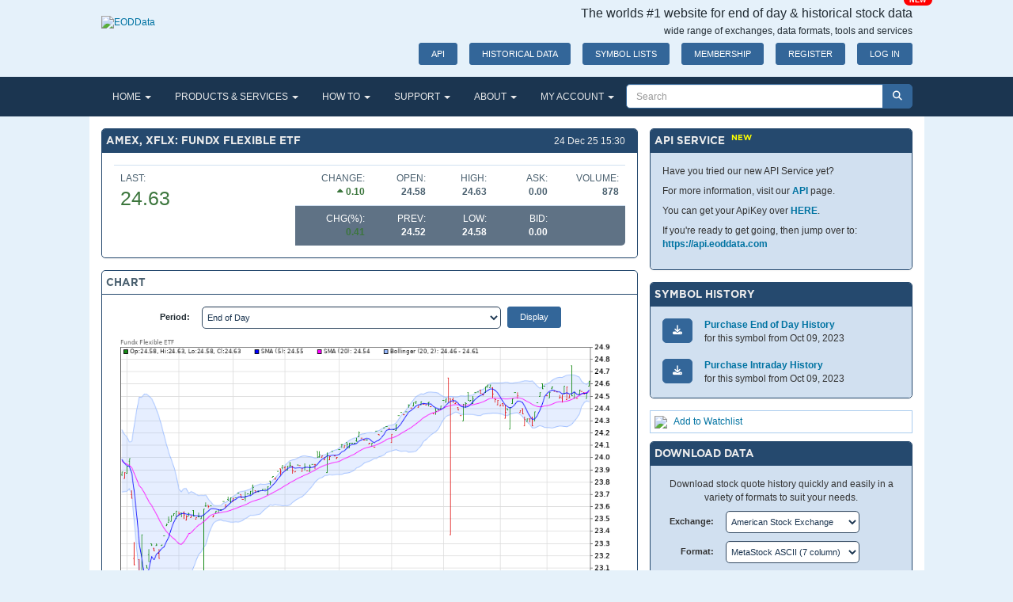

--- FILE ---
content_type: text/html; charset=utf-8
request_url: https://eoddata.com/stockquote/AMEX/XFLX.htm
body_size: 21641
content:

<!DOCTYPE html>
<html lang="en">
<head><title>
	AMEX, XFLX End of Day and Historical Stock Data [Fundx Flexible ETF]
</title><meta name="description" content="EODData provides end‑of‑day quotes and intraday 1‑minute bars across global exchanges with easy downloads and up to 30 years of historical stock data at affordable prices" /><meta name="keywords" content="end of day stock data, historical stock data, stock market data download, EOD data provider, intraday stock data, stock data feed, stock data API, historical market data, free stock data, fundamental stock data, technical indicators data, charting software compatible data, equity and forex data" /><meta name="viewport" content="width=device-width,initial-scale=1" /><meta name="robots" content="index, follow" /><meta property="og:title" content="End‑of‑Day &amp; Historical Stock Data | EODData" /><meta property="og:description" content="EODData provides quality end‑of‑day quotes and intraday bar data across global exchanges with up to 30 years of historical market data." /><meta property="og:url" content="https://www.eoddata.com/" /><meta property="og:type" content="website" /><script type="text/javascript" src="/static/release/js/vendor.min.js?v=20250925"></script><link type="text/css" rel="stylesheet" href="/static/release/css/global.css?v=20250925" />
<script type="text/javascript" src="/static/release/js/global.min.js?v=20250925"></script>

	<!-- Google Tag Manager -->
	<script>
    (function (w, d, s, l, i) {
      w[l] = w[l] || [];
      w[l].push({ 'gtm.start': new Date().getTime(), event: 'gtm.js' });
      var f = d.getElementsByTagName(s)[0], j = d.createElement(s), dl = l != 'dataLayer' ? '&l=' + l : '';
      j.async = true;
      j.src = 'https://www.googletagmanager.com/gtm.js?id=' + i + dl;
      f.parentNode.insertBefore(j, f);
    })
      (window, document, 'script', 'dataLayer', 'GTM-MSQXRKB8');
  </script>
	<!-- End Google Tag Manager -->

	<script>
		(function (w, d, t, r, u) {
			var f, n, i; w[u] = w[u] || [], f = function () {
				var o = { ti: "175028930", enableAutoSpaTracking: true };
				o.q = w[u], w[u] = new UET(o), w[u].push("pageLoad")
			}, n = d.createElement(t), n.src = r, n.async = 1, n.onload = n.onreadystatechange = function () {
				var s = this.readyState;
				s && s !== "loaded" && s !== "complete" || (f(), n.onload = n.onreadystatechange = null)
			}, i = d.getElementsByTagName(t)[0], i.parentNode.insertBefore(n, i)
		})(window, document, "script", "//bat.bing.com/bat.js", "uetq");
	</script>
	<script>window.uetq = window.uetq || []; window.uetq.push('consent', 'default', { 'ad_storage': 'denied' });</script>
	<script>window.uetq = window.uetq || []; window.uetq.push('consent', 'update', { 'ad_storage': 'granted' });</script>
	
	<style>
		.g {
			display: inline-block;
			background-color: #ffffff60;
			text-align:right;
			font-size:6pt;
			padding:3px;
			width: 36px;
			height: 16px;
			border: 1px solid #6699cc;
			border-radius:4px;
		}
		.gg {
			background-color: #00800080;
			border: 1px solid #008000;
			color:white;
		}
		.gr {
			background-color: #f0000080;
			border: 1px solid #f00000;
			color:white;
		}
	</style>
<meta name="keywords" content="AMEX,XFLX,Fundx Flexible ETF,XFLX Price History,XFLX Historical Data,Download XFLX,XFLX Data,XFLX history,Fundx Flexible ETF data,Fundx Flexible ETF historical data,XFLX stock price history,XFLX Stock Quote,XFLX Stock Chart,XFLX Share Price,XFLX Stock Price,stock,quote,chart,history,historical,price,data,metastock,chart data" /><meta name="description" content="Download Historical Stock Quotes for Fundx Flexible ETF [AMEX,XFLX] in a range of formats." /></head>
<body>
	<form method="post" action="./XFLX.htm?e=AMEX&amp;s=XFLX" id="frmMaster">
<div class="aspNetHidden">
<input type="hidden" name="__EVENTTARGET" id="__EVENTTARGET" value="" />
<input type="hidden" name="__EVENTARGUMENT" id="__EVENTARGUMENT" value="" />
<input type="hidden" name="__LASTFOCUS" id="__LASTFOCUS" value="" />
<input type="hidden" name="__VIEWSTATE" id="__VIEWSTATE" value="aD2M2c1JUbhj4YVwYjn+v7xPqxFPYovc3tmjs4nqzAczQi7bL9tl8Y+YA1pidJqelZH8M9aAo55q/flTYLHYsuNWu1Uzcw2JzFbCMktoihXUxe5h97XvAy56mc87ls8AZQ5/H4AdbnbC0PMQ58ZYMPTUi8VidX4unluOrLjoRdN/hcx2N3XzIkn7RPiinW+FawNODn3UDuXd+y6Ge7wjshLdqx8bH4e/[base64]/3Lnlc3Gd74/BRP6CbClfMVJTyFlJRcnwVAOR2xfOPsgdFJCVvLKeRuc4wnULAijBLAoLiT8lxEPpjmVwqTNjrMmV+iGfnVHjlDJhSo8Co8bNzH/K4vriFwTgXHF0IoLIXbJVLTpU2ri5hjJTwQuEyCkXQ1nKbnB6uraO16tPGiM1lS0HWv3AZgpfU87i8zNztP1GkqRff25efF/imIUHW9Bk9806z32Cs/R3tfsoHIB8Q7CNFeqxXT9AUklIJaiZ9Rpum4GgwhXl/Vt24Zje37tSSdOFHs1xAThuLWKIu0mzDjWUHpm/rm49yYBAPdslMjPmvELCvwtVfevb5GiOze8LsITYM5O7O0kQLqd1H6ALZi6siRijEUa2aq5WSR9Rs6/I1fry0tJtP8pMCaqXKGNXr+fce8BfbB17yPrfr+XlLtWPy8Ucxbk0qAG7eVsjOIOyUSumRI/oDbT5nEp+YiELNRkoTxhEvHGBZqCqKpj4BzYh1ujx0Te5L3Scngfi44cPulz4IkT8NXGXI6JBjNSMHBLczzZ9p0s3KutgXRsKgJUsWmNDxZkK7TEC/SyP2+0GtHm3nOZe8Av3S+xyRB9wN8ATyco4Pr2tmBPkyk0cRvgN9WwWGGQuCZDCTNInn44/o4EDjRISIuGp0jnyYqaKa4/8trDpHF5s28auO3iVdyJi7Ic3/LlR0BFhU2w3WUh6xKUSFu2HzPcv+Hi3I4K9zJXnaGhXge8EVdn1ZtFJDOPEl/w7QkrY/eX/zYjVlE9MRumrw7mPIF8ml2k8V1jN0RsOwOaFftwuEeIMp3Lc1PxoaTkZK0S7mkL8f2uryJgsUeR5m8vZiKztT5Asc4jTOBlgW5y4M/TCOXznaD2z8ihfGHsWHMgwqQ5MKgiBziRwkJcG3MS7TMSBAgodW3xGKe+lKZiZkX+tyE/[base64]/vwLoXNV3FjXECIg/J9qwQhwHW+/21q7ljyUNW70vNi90GKM0IPO751wjWb7Go0vR8uhIZYqa/[base64]/H+K0djV/i4t6NaKzbBEy6qJ4L21O2E8Ya6/mcJMpUWFkxr9pmWW0YZSdpGoj7stDlaLn/i4r3OT7k18yp0/PZ47hQlt3vptNnN/kEuIyKdMj7CCRa/64TFHcdN/TxD8d+F8qYJ8h2Xm87FfYZBCuNxszCbTKexcXc8TakJmyCl3CffEQ/DU62KsJHsKl5vGdaT9/PPxhuvLitEGhigh+KKy0Fo9MaUJKrYz2U5jExbBoWlMAlX0vg630lp9r39w4vOi/tsQex6D8HIb8uP5hfGp0/lGNiL+LOucRwKynrlAbVfMAt6/1UzlkpuRUbyByVWnETo/fr7SHLi9dqGJqhYjgdwmcRTBSEO5JDM+7TtLj0OiqpGh3/oS4aQFl93dFRzDyd5Mv4/ywLEXSuitvDKNABu0yV60371i5Izl6pSw1BcglDhorKxiI54bAHlIrhDWMTgSuUB/2p18bSOFFGvLhhiQFbc6o1GqAKsl50GXWgdIPnxtPBN7vNpGeOfvsDDDLL0ayfaR2AopHIRawBX04mRVB1uVR674l1H4jUBZoTXTSMkPZvlqYBUvw0Z6ik56nD8x2kYHd6Ws7KBo/MtPjhbQabjNJrfxKjSyONTxJ023NeZ1UsLlDMs/dx83QqdlQZolgNDyfUfyW/n5JWgVerRAsP4GTEoYNoDzmi8Uo1eXVfCfViuMeZ8HwBUmhze8o36+KqDWneLmXl9lnfyq749u0PstAbQm2/3CAbb+Fj77ujldOeb8sQYbSrs+sQMDoMiFmqDsr1VYnjMdU15d7E19wmYuCbCeALk+cRywQZYTCmKKZW/hA9MTGPYTav5vamY0j2anpy2UExnX7QI+meozzLmruFf6J+TU/ZL91kVjMWTRr3czC7tDUbvWcjSEiT+tEDoP7hSkXNBKkF80sH5wfBz1IBDJaLOp92jU12r6tdUlQrIDdmj9O491SkWOaycC833BrAKXmJGyOwj4kbanI1V2SaQ7FP65bNCBbj1upQ1EESZ7kEQexpY0G2iGM3WjD3Uk6W3waGpVVeL6fN5DUyq3+tOjflNKp0VH7MS/8PudNowZSrxWpWcysa9mHYADDCv/VhAimkO+t08D4/uFBc6Si8D9X4N4tnCs9b2IUUoUEv1QLKaB/BlInVQ8tGsaI7abm7J9wN+UaofZ5T0aDxRS+pFmIJ9vQCXplR+/DQPVzVTFkeRBLj/xFFwboWYJKpXNCbLRPeNOYjaDPoiSoutIdCmmm8HRG8sfB0X33gbe7vJ5ulZiab7ng6pBdNIcCGan1QZeLickoCCVf3ZUoz/q5NpQa/p4fGBUGGWAj7LaHSN8ptpsxx5mbOfWgMDVGrnB7G58/nlZaT4yc77geufhKlC87rNZK9bJuA5b00JX3B4rARRCX0aEGMaAnXte/CpwmLrQEePDqQ40p1b/9OQby6LYXytUqWhZ4RiMB2tQjBGlTrWKLDq7SgUXOQlzya/PXZyOh3Xj/tCpWYLfXrrS45S4jS6cyIwD/0NDBW3t57DDhw8HJP9/yxQra3j7nwyBBkFDefKPRCiqkSW7XDQbpODOHScan2az7OWM+dDvBOirwauoKdDiIUNQtpJ+gr+DLQy9BDeacmhWspGF339VFs4nx/2Kil3M60buaMX4JgJXlPbutKIj6ZmLZ+C7gz1MvM+yT8pxL27oLY0u/z4bvBjctvXu5LlgO0/VqXSFBBAyijMrfSAH3XYFF9Oe5rhkAkVeEbFmjpdOu00NnFUS9aGHrRJ6I6S1AWpcZvPFfDoF6VUbyt6d1dubdcsyDhTJmvY1Ez9xffaNIT8jzpZV3xbPVnfkzelsVZ2aOEN+3XTI5PBIjk86D5cNCAzf6Z4kfUrU/DnT70PyoYcKcDTx9mUp9Cikcwlus44yLmYMiY3aw5ZsImoaTmrene0x/Rom71MqYQJ0JZDKARk18w+rwHHA5f6V+p730pv2QFjM4UJN0XKHyHwCJyNXPfUTRobAnCZicC3xH97tIxr2yMGFXqNevrnbXdqmcD0/[base64]/ujdj+Bx5nemWAwZrsRBQogiR1UqCGaD1USynpE7gaxrKpKI+oPelN/C4SQXY14JWU93SW9ReMYdiXC/BJgodB72zn1kVVst3VafYG7AwiGR0NfqaYPfPbf3m43lmzwIAhD4v/01sYimFl9lvlJcmsmXvt0qITWnpxoWmO5jhbppYKpAoUzvNn+rjeZyWOpamne5nasYNaGQErGlDhv" />
</div>

<script type="text/javascript">
//<![CDATA[
var theForm = document.forms['frmMaster'];
if (!theForm) {
    theForm = document.frmMaster;
}
function __doPostBack(eventTarget, eventArgument) {
    if (!theForm.onsubmit || (theForm.onsubmit() != false)) {
        theForm.__EVENTTARGET.value = eventTarget;
        theForm.__EVENTARGUMENT.value = eventArgument;
        theForm.submit();
    }
}
//]]>
</script>


<script src="/WebResource.axd?d=pynGkmcFUV13He1Qd6_TZDEvpW0d50eQttwS_qIm5Vbg-Hs7yUYEhaskNU58lpODppJaZQ2&amp;t=638901356248157332" type="text/javascript"></script>


<script src="/ScriptResource.axd?d=NJmAwtEo3Ipnlaxl6CMhvjqAL12mSeL-uMoUyXf8oUJ3qAAC76tlb3lsdQb7bKwHxGhT7b0XtUoL2toOH2S1kK-vtgXmrC971FktvthW86h00ligceOPnf8TU3mG-VYXFn9CKMsY4mRAEj3wjgydyT3CV4s1&amp;t=5c0e0825" type="text/javascript"></script>
<script src="/ScriptResource.axd?d=dwY9oWetJoJoVpgL6Zq8OHMiqqlhPvmECUcVCyDmM-hwLVhgnodEQowmLIintPzHhVNAzFwupCm_o1d_DePsDZw2Pnufbs5aV8FCD3BqDchsiE15mg4u2Hmx6N2Gjofc-mIzwB5z09IeYZ2Ki5mjGiD6agk1&amp;t=5c0e0825" type="text/javascript"></script>
<script src="/Populate.asmx/js" type="text/javascript"></script>
<div class="aspNetHidden">

	<input type="hidden" name="__VIEWSTATEGENERATOR" id="__VIEWSTATEGENERATOR" value="EC2236B6" />
	<input type="hidden" name="__EVENTVALIDATION" id="__EVENTVALIDATION" value="yBS8tKYyHLR4ScTrIPpm+JGusOTgKwejcf6xJ2lwdIgao0B85CoT6OHOTNR2Cc6qWWOsyM0Y+Wq3CE/pkgrYXGhE2IMHy48v2Rnk9QwW4tCDwMec8eneofIr3FieFt/MzUZlgU9lFgV2iKvYLmQPlPak7H5xszA9xgABJ42o7nJQrYAzibOaB4OR9XMy4h3mZGJQ+6SIRWCYNa0/5BWxnPmHTmRZZG91DfM9K+eaCA+Kl7p1ZIq+/[base64]/[base64]/5SsMmEkZ0KHf+4YiNXXufc3poTZCuP/L7Usj9ixfxv08AW+AdQlW3Rb7G/4y3qqHPt41ooO/Go1TpcDFVsVSQ5mG5IxkN/zSG5ayIB8MwbOt2f2o5FfDFWZnhP7bj8cBTAs5HdyM8eU9UNSVNiI5JgQ0L8oHf2p4oXWxNivs+fNdCpPqeysl6BYrJms+HyOqx+8+vnnMLXANp4oNmj2w0uz1knT5tRz8ZgnQXmsDR8182rzYIFlY1J/gs0IziXEgbpraF4FbOwG4C9Kr9hiPwX1eM5Q0UbtJ8zMUHxFeiVncrrcJedZMm/T0p4qHsl99cmmvj6rox5+A/F2NrhzPPL13HKRCoN4VzPBrom6Ld1ANrXRNxy8dKRneGw/WiTzhMcXedUMuPvv8DHisrFAdFzA7JulOF7jx4stjkvDRlJ4hYY2RK0DGmUeCLZOg4bcJUqMAEmtYFu3OVxKMSxKySrN6SGE+7iOHQ28MLc7/xS5GUCzoBK+tnRw+8LKK4plsO0PhhaFJPqeRLG1vRl3//qq4X7fbk+0B7yQ/v8K8Cc/SVE0dlPYBFMH2V9VxPLgBGWem6W64UPT/LOeDrsfrSAvjVzR9njinDBypBzcZty138O10iMb1w5R0MpCpADTmBKzK1LfkdAJwRqjE++xD9mi37cHuHqNi+swOShSmT14codzN89gwrhXiuB+42Opy80n398HESHco909g3DZQQhrkuBNI3tFgId7BKq6Ohl4KwpBi39Cc/I55KlIRYjmxdrqYUr/o0UkGIuvaFcNNnW88XI/BE500/LySdlRS78FdiRmm796AahiUFZ2d37ZnOSHVZn4qYZAJ5ht8TT+AHsU/ENhIIpvPjr74SsQt1I83V0wDHqwboOUQQ79O/uTNP/Qamy4w59dnGqSw9pI8ckAb+NDSVDGnN/ex4oN4ZKoAGA+DOiXkS9VsdkYGMMArDOf5y6RoPiZu1I/C+HKNm/UKLUXbhf2aaPrryFcBlgAKOuXJ50ant27aQJxB0HbnK4n0qJ6symOwJvwbQWGzZew5uyXtmavolrVYN/SuXz4JaJQjSopkcid+MWIqm5YLNDqCEQtRJddG5kYFe3zTOtQi8N1CdnndQpm6vwaS0IZLLP88b0B/0gEMHLhggSk87mzf4SCM08VEnfdXwDMw=" />
</div>
		
<header id="mainHeader">
	<div class="container">

		<div class="row">
			<div class="col-sm-4 col-md-4 col-lg-3">
				<a id="Header1_HyperLink1" title="End of day stock quote data and history" href="../../default.aspx"><img id="Header1_Image2" src="/images/logo.png" alt="EODData" style="width: 200px; height: 60px;margin-top:20px" /></a>
			</div>
			<div class="col-sm-8 col-md-8 col-lg-9 text-right">
				<h4 class="hidden-sm hidden-xs">The worlds #1 website for end of day &amp; historical stock data
				</h4>
				<h5 class="hidden-sm hidden-xs">wide range of exchanges, data formats, tools and services
				</h5>
				<div class="btn-line pull-right-sm-up">
					<br class="visible-sm-block visible-xs-block" />
					<a id="Header1_HyperLink2" class="btn btn-default btn-sm hidden-xs hidden-sm" href="https://api.eoddata.com/scalar/v1" target="API">API<span class="badge badge-danger absolute">NEW</span></a>
					<a id="Header1_btnHistoricalData" class="btn btn-default btn-sm hidden-xs hidden-sm" href="/products/historicaldata.aspx">HISTORICAL DATA</a>
					<a id="Header1_btnSymbolList" class="btn btn-default btn-sm hidden-xs" href="/symbols.aspx">SYMBOL LISTS</a>
					<a id="Header1_btnMemberShipLevels" class="btn btn-default btn-sm" href="/products/default.aspx">MEMBERSHIP</a>
					<a id="Header1_btnRegistration" class="btn btn-default btn-sm" href="/Register.aspx">REGISTER</a>
					<a id="Header1_btnLogin" class="btn btn-default btn-sm" href="/Login.aspx">LOG IN</a>
					
					
				</div>
			</div>
		</div>
	</div>
</header>

		
<!-- <table class="layout">
	<tr>
		<td>
			<div id="Menu1_divMenu" class="mn"></div>
		</td>
		<td style="width:40px;background-color:#97a6c6;"><div id="Menu1_divCart"></div></td>
		<td align="right" style="width:240px;background-color:#97a6c6; padding-right:5px;">
			
<div id="navbarSearchForm" class="navbar-form-filled">
	<div class="form-group">
		<div class="input-group input-group-default">
			<input name="ctl00$Menu1$s1$txtSearch" type="text" id="Menu1_s1_txtSearch" class="form-control input-search input-default" PlaceHolder="Search" autocomplete="off" />
			<div class="input-group-btn">
				<button onclick="__doPostBack('ctl00$Menu1$s1$btnSearch','')" id="Menu1_s1_btnSearch" type="button" ValidationGroup="SearchPanel" class="btn btn-default btn-search">
					<i class="fa fa-search"></i>
				</button>
			</div>
		</div>
	</div>
</div>

		</td>
	</tr>
</table> -->
<div id="Menu1_divSubMenu" class="sn"></div>
<nav id="topNav" class="navbar navbar-primary">
    <div class="container" style="padding-left:0; padding-right: 0">
        <div class="navbar-header">
         <button type="button" class="navbar-toggle collapsed" data-toggle="collapse" data-target="#mainMenu" aria-expanded="false">
            <span class="sr-only">Toggle navigation</span>
            <span class="icon-bar"></span>
            <span class="icon-bar"></span>
            <span class="icon-bar"></span>
        </button>
        </div>
        <div class="collapse navbar-collapse" id="mainMenu">
            <ul id="Menu1_mainMenuList" class="nav navbar-nav"><li class="dropdown"><a class="dropdown-toggle" data-toggle="dropdown" role="button" aria-haspopup="true" aria-expanded="false" href="/default.aspx" title="Home Page">HOME <span class="caret"></span></a><ul class="dropdown-menu"><li><a href="/default.aspx" title="Home Page">Home Page</a></li><li><a href="/download.aspx" title="Download">Download</a></li><li><a href="/symbols.aspx" title="Symbol Lists">Symbol Lists</a></li><li><a href="/quote.aspx" title="Quote &amp; Chart">Quote &amp; Chart</a></li><li><a href="/symbolchanges.aspx" title="Symbol Changes">Symbol Changes</a></li><li><a href="/splits.aspx" title="Splits">Splits</a></li><li><a href="/dividends.aspx" title="Dividends">Dividends</a></li></ul></li><li class="dropdown"><a class="dropdown-toggle" data-toggle="dropdown" role="button" aria-haspopup="true" aria-expanded="false" href="/products/default.aspx" title="Products and Services">PRODUCTS & SERVICES <span class="caret"></span></a><ul class="dropdown-menu"><li><a href="/products/default.aspx" title="Membership Levels">Membership Levels</a></li><li><a href="/products/a2ms.aspx" title="Conversion Utility">Conversion Utility</a></li><li><a href="/products/api.aspx" title="API Service">API Service</a></li><li><a href="/products/dataclient.aspx" title="Data Client">Data Client</a></li><li><a href="/products/historicaldata.aspx" title="Historical Data">Historical Data</a></li><li><a href="/products/fundamentaldata.aspx" title="Fundamental Data">Fundamental Data</a></li><li><a href="/products/datafeed.aspx" title="Commercial Feeds">Commercial Feeds</a></li><li><a href="/products/webservice.aspx" title="XML Web Service">Web Service</a></li></ul></li><li class="dropdown"><a class="dropdown-toggle" data-toggle="dropdown" role="button" aria-haspopup="true" aria-expanded="false" href="/howto/advancedget.aspx" title="How To">HOW TO <span class="caret"></span></a><ul class="dropdown-menu"><li><a href="/howto/advancedget.aspx" title="Advanced Get">Advanced Get</a></li><li><a href="/howto/aiq.aspx" title="AIQ">AIQ</a></li><li><a href="/howto/amibroker.aspx" title="AMIBroker">AMIBroker</a></li><li><a href="/howto/ezychart.aspx" title="EzyChart">EzyChart</a></li><li><a href="/howto/metastock.aspx" title="MetaStock">MetaStock</a></li><li><a href="/howto/omnitrader.aspx" title="OmniTrader">OmniTrader</a></li><li><a href="/howto/supercharts.aspx" title="SuperCharts">SuperCharts</a></li><li><a href="/howto/tradestation.aspx" title="TradeStation">TradeStation</a></li></ul></li><li class="dropdown"><a class="dropdown-toggle" data-toggle="dropdown" role="button" aria-haspopup="true" aria-expanded="false" href="/support/faq.aspx" title="SUPPORT">SUPPORT <span class="caret"></span></a><ul class="dropdown-menu"><li><a href="/support/faq.aspx" title="Frequently Asked Questions">FAQ</a></li><li><a href="/support/dataformats.aspx" title="Data Formats">Data Formats</a></li><li><a href="/support/dataquality.aspx" title="Data Quality">Data Quality</a></li><li><a href="/support/forgot.aspx" title="Forgotten Password">Forgotten Password</a></li><li><a href="/support/request.aspx" title="Submit a Support Request">Submit a Support Request</a></li></ul></li><li class="dropdown"><a class="dropdown-toggle" data-toggle="dropdown" role="button" aria-haspopup="true" aria-expanded="false" href="/about/default.aspx" title="ABOUT">ABOUT <span class="caret"></span></a><ul class="dropdown-menu"><li><a href="/about/default.aspx" title="About us">About Us</a></li><li><a href="/about/contact.aspx" title="Contact Us">Contact Us</a></li><li><a href="/about/terms.aspx" title="Terms & Conditions">Terms & Conditions</a></li><li><a href="/about/privacy.aspx" title="Privacy Policy">Privacy Policy</a></li><li><a href="/about/links.aspx" title="Useful Links">Useful Links</a></li></ul></li><li class="dropdown"><a class="dropdown-toggle" data-toggle="dropdown" role="button" aria-haspopup="true" aria-expanded="false" href="/myaccount/default.aspx" title="My Account">MY ACCOUNT <span class="caret"></span></a><ul class="dropdown-menu"><li><a href="/myaccount/default.aspx" title="Downloads">Downloads</a></li><li><a href="/myaccount/accountdetails.aspx" title="Account Details">Account Details</a></li><li><a href="/myaccount/api.aspx" title="API">API</a></li><li><a href="/myaccount/buyhistoricaldata.aspx" title="Buy Historical Data">Buy Historical Data</a></li><li><a href="/myaccount/billinghistory.aspx" title="Billing History">Billing History</a></li><li><a href="/myaccount/dataformat.aspx" title="Data Format">Data Format</a></li><li><a href="/myaccount/dailyemails.aspx" title="Daily Emails">Daily Emails</a></li><li><a href="/myaccount/watchlist.aspx" title="Watchlists">Watchlists</a></li></ul></li></ul>
            
<div id="navbarSearchForm" class="navbar-form-filled">
	<div class="form-group">
		<div class="input-group input-group-default">
			<input name="ctl00$Menu1$s2$txtSearch" type="text" id="Menu1_s2_txtSearch" class="form-control input-search input-default" PlaceHolder="Search" autocomplete="off" />
			<div class="input-group-btn">
				<button onclick="__doPostBack('ctl00$Menu1$s2$btnSearch','')" id="Menu1_s2_btnSearch" type="button" ValidationGroup="SearchPanel" class="btn btn-default btn-search">
					<i class="fa fa-search"></i>
				</button>
			</div>
		</div>
	</div>
</div>



        </div>
    </div>
</nav>

		
		<div class="center-block" style="background-color: #FFF; max-width: 1055px;">
			<div class="container">
				<script type="text/javascript">
//<![CDATA[
Sys.WebForms.PageRequestManager._initialize('ctl00$tsm', 'frmMaster', ['tctl00$cph1$qp1$upd1','cph1_qp1_upd1','tctl00$cph1$cc1$up1','cph1_cc1_up1','tctl00$cph1$wa1$up1','cph1_wa1_up1','tctl00$cph1$dd1$up1','cph1_dd1_up1'], [], [], 90, 'ctl00');
//]]>
</script>


				<!-- CONTENT_BEGIN -->
				
	<div class="row margin-top">
		<div id="col1" class="col-md-8">

			<div id="cph1_qp1_upd1" class="panel panel-primary">
	
		

<div class="panel-heading" style="position: relative">
    <h3 id="cph1_qp1_header_divText" class="panel-title">AMEX, XFLX: Fundx Flexible ETF</h3>
    <div style="position: absolute; right: 15px; top: 7px">
        <span id="cph1_qp1_header_divLink" class="hlink">24 Dec 25 15:30</span>
        <span id="cph1_qp1_header_divIcon" class="hicon"></span>
    </div>
</div>

		<div id="cph1_qp1_div1" class="panel-body panel-body-default scrollable"><table class="table"><tbody><tr><td rowspan=2 valign=top>LAST: <h2 class='text-success'>24.63</h1></td><td width="15%" align=right valign=top>CHANGE:<br /><span class=text-success><b><i class='fa fa-caret-up'></i>&nbsp;0.10</b></span></td><td width="12%" align=right valign=top>OPEN:<br /><span><b>24.58</b></span></td><td width="12%" align=right valign=top>HIGH:<br /><span><b>24.63</b></span></td><td width="12%" align=right valign=top>ASK:<br /><span><b>0.00</b></span></td><td align=right valign=top width=90>VOLUME:<br /><span><b>878</b></span></td></tr><tr class='bg-info'><td width="15%" align=right nowrap>CHG(%):<br /><span class='text-success'><b>0.41</b></span></td><td width="12%"  align=right nowrap>PREV:<br /><span><b>24.52</b></span></td><td width="12%" align=right nowrap>LOW:<br /><span><b>24.58</b></span></td><td width="12%" align=right>BID:<br /><span><b>0.00</b></span></td><td>&nbsp;</td></tr></table></div>
	
</div>


			<div id="cph1_cc1_up1" class="panel panel-default">
	
		

<div class="panel-heading" style="position: relative">
    <h3 id="cph1_cc1_ch1_divText" class="panel-title">CHART</h3>
    <div style="position: absolute; right: 15px; top: 7px">
        <span id="cph1_cc1_ch1_divLink" class="hlink"></span>
        <span id="cph1_cc1_ch1_divIcon" class="hicon"></span>
    </div>
</div>

		<div class="panel-body">
			<div class="form form-horizontal">
				<div class="form-group form-group-sm">
					<label for="cph1_cc1_cboPeriod" class="control-label col-xs-2">Period: </label>
					<div class="col-xs-7" style="padding-right: 0">
						<select name="ctl00$cph1$cc1$cboPeriod" id="cph1_cc1_cboPeriod" class="form-control">
		<option selected="selected" value="7">End of Day</option>
		<option value="1">1 Minute</option>
		<option value="2">5 Minute</option>
		<option value="3">10 Minute</option>
		<option value="4">15 Minute</option>
		<option value="5">30 Minute</option>
		<option value="6">Hourly</option>
		<option value="8">Weekly</option>
		<option value="9">Monthly</option>
		<option value="10">Yearly</option>

	</select>
					</div>
					<div class="col-xs-3">
						<input type="submit" name="ctl00$cph1$cc1$btnDisplay" value="Display" id="cph1_cc1_btnDisplay" class="btn btn-default btn-sm" />
					</div>
				</div>
			</div>
			<div>
				<img id="cph1_cc1_ct1" class="img-responsive" src="https://chart.eoddata.com/?e=AMEX&amp;s=XFLX&amp;w=800&amp;h=1000&amp;t=1&amp;bs=ohlc&amp;ma=5-20&amp;mat=SMA-SMA&amp;i=RSI-FStoch-MACD&amp;b=BB" style="width:100%;" />
			</div>
		</div>
	
</div>


			<div class="panel panel-primary">
				

<div class="panel-heading" style="position: relative">
    <h3 id="cph1_ch2_divText" class="panel-title">RECENT END OF DAY PRICES</h3>
    <div style="position: absolute; right: 15px; top: 7px">
        <span id="cph1_ch2_divLink" class="hlink"></span>
        <span id="cph1_ch2_divIcon" class="hicon"></span>
    </div>
</div>

				<div id="cph1_pnl1" class="panel-body panel-body-default paddingless scrollable">
	
					<div id="cph1_divHistory" class="cb"><table class="table-standard" style='margin-bottom: 0'><thead>
<tr><th>Date</th><th style="text-align:right">Open</th><th style="text-align:right">High</th><th style="text-align:right">Low</th><th style="text-align:right">Close</th><th style="text-align:right">Volume</th></tr></thead><tbody>
<tr><td>24 Dec 25</td><td align="right">24.58</td><td align="right">24.63</td><td align="right">24.58</td><td align="right">24.63</td><td align="right">900</td></tr>
<tr><td>23 Dec 25</td><td align="right">24.48</td><td align="right">24.52</td><td align="right">24.48</td><td align="right">24.52</td><td align="right">2.0K</td></tr>
<tr><td>22 Dec 25</td><td align="right">24.53</td><td align="right">24.53</td><td align="right">24.52</td><td align="right">24.52</td><td align="right">8.3K</td></tr>
<tr><td>19 Dec 25</td><td align="right">24.54</td><td align="right">24.54</td><td align="right">24.54</td><td align="right">24.54</td><td align="right">200</td></tr>
<tr><td>18 Dec 25</td><td align="right">24.52</td><td align="right">24.55</td><td align="right">24.52</td><td align="right">24.55</td><td align="right">200</td></tr>
<tr><td>17 Dec 25</td><td align="right">24.49</td><td align="right">24.49</td><td align="right">24.48</td><td align="right">24.49</td><td align="right">700</td></tr>
<tr><td>16 Dec 25</td><td align="right">24.49</td><td align="right">24.53</td><td align="right">24.48</td><td align="right">24.53</td><td align="right">4.1K</td></tr>
<tr><td>15 Dec 25</td><td align="right">24.75</td><td align="right">24.75</td><td align="right">24.50</td><td align="right">24.51</td><td align="right">1.2K</td></tr>
<tr><td>12 Dec 25</td><td align="right">24.49</td><td align="right">24.51</td><td align="right">24.49</td><td align="right">24.49</td><td align="right">1.5K</td></tr>
<tr><td>11 Dec 25</td><td align="right">24.47</td><td align="right">24.58</td><td align="right">24.47</td><td align="right">24.58</td><td align="right">4.0K</td></tr>
</tbody></table>
</div>
				
</div>
			</div>

			

		</div>
		<div id="col2" class="col-md-4">
			
<ContentTemplate>
	<div id="cph1_ucApi_pnl1" class="panel panel-primary">
	
		

<div class="panel-heading" style="position: relative">
    <h3 id="cph1_ucApi_ch1_divText" class="panel-title">API SERVICE  <sup style='color:yellow'>NEW</sup></h3>
    <div style="position: absolute; right: 15px; top: 7px">
        <span id="cph1_ucApi_ch1_divLink" class="hlink"></span>
        <span id="cph1_ucApi_ch1_divIcon" class="hicon"></span>
    </div>
</div>

		<div class="panel-body">
			<p>
				Have you tried our new API Service yet?
			</p>
			<p>
				For more information, visit our <a href="/products/api.aspx" title="API Service">API</a> page.
			</p>
			<p>
				You can get your ApiKey over <a href="/myaccount/api.aspx" title="API Service">HERE</a>.
			</p>
			<p>
				If you're ready to get going, then jump over to:<br />
				<a href="https://api.eoddata.com" title="EODData API">https://api.eoddata.com</a>
			</p>

		</div>
	
</div>
<//ContentTemplate>
			<div style="margin-bottom: 15px;display:none">
				<a href="/products/historicaldata.aspx"><img id="cph1_Image10" src="/images/Black_Friday_2025_332x300.gif" style="height:300px;width:332px;" /></a>
			</div>
			
<div class="panel panel-primary">
    

<div class="panel-heading" style="position: relative">
    <h3 id="cph1_sh1_ch1_divText" class="panel-title">SYMBOL HISTORY</h3>
    <div style="position: absolute; right: 15px; top: 7px">
        <span id="cph1_sh1_ch1_divLink" class="hlink"></span>
        <span id="cph1_sh1_ch1_divIcon" class="hicon"></span>
    </div>
</div>

	<div id="cph1_sh1_div1" class="panel-body"><ul class='list-unstyled' style='padding-left: 0'><li class='clearfix'> <a class='pull-left btn btn-default' href="/checkout/default.aspx?p=SE|AMEX:XFLX" title="Purchase End of Day History for XFLX"><i class='fa fa-download'></i></a>  <div class='pull-left margin-left' style='width: calc(100% - 55px)'>  <a href="/checkout/default.aspx?p=SE|AMEX:XFLX" title="Purchase End of Day history for XFLX">Purchase End of Day History</a><br/>  for this symbol from Oct 09, 2023 </div></li><br/><li class='clearfix'> <a class='pull-left btn btn-default' href="/checkout/default.aspx?p=SI|AMEX:XFLX" title="Purchase Intraday History for XFLX"><i class='fa fa-download'></i></a>  <div class='pull-left margin-left' style='width: calc(100% - 55px)'>  <a href="/checkout/default.aspx?p=SI|AMEX:XFLX" title="Purchase Intraday history for XFLX">Purchase Intraday History</a><br/>  for this symbol from Oct 09, 2023 </div></li></ul></div>
</div>
			<div id="cph1_wa1_up1">
	
		<div style="border:1px solid #AACCEE; margin-bottom:10px; padding:5px;">
			<img id="cph1_wa1_Image1" src="/images/watchlist_add.png" />&nbsp;&nbsp;
			<a id="cph1_wa1_lnkAdd" href="javascript:__doPostBack(&#39;ctl00$cph1$wa1$lnkAdd&#39;,&#39;&#39;)">Add to Watchlist</a>
			
			
				<div id="cph1_wa1_pnlPopup1" class="modalpopup" onkeypress="javascript:return WebForm_FireDefaultButton(event, &#39;cph1_wa1_btnWatchlistAdd&#39;)" style="display:none">
		
					<div class="modalcontainer">
						<div class="modalheader">
							<span id="cph1_wa1_lblHeader1" class="modalmsg">ADD TO WATCHLIST</span>
							<a onclick="$find(&#39;WatchlistAddPopup&#39;).hide(); return false;" id="cph1_wa1_lnkClose1" class="modalclose" href="javascript:__doPostBack(&#39;ctl00$cph1$wa1$lnkClose1&#39;,&#39;&#39;)"></a>
						</div>
						<div class="modalbody">
							<span id="cph1_wa1_lblMessage1" class="msg">Please select which Watchlist you would like to add this symbol to:</span>
							<br /><br />
							<table cellpadding="2" cellspacing="2">
								<tr>
									<td>Watchlist:</td><td><select name="ctl00$cph1$wa1$cboWatchlist" id="cph1_wa1_cboWatchlist" style="width:200px;">

		</select></td>
								</tr>
							</table>
							<span id="cph1_wa1_lblError1" style="color:Red;"></span><br />
						</div>
						<div class="modalfooter">
							<input type="submit" name="ctl00$cph1$wa1$btnWatchlistAdd" value="Add" id="cph1_wa1_btnWatchlistAdd" style="width:80px;" />
							<input type="submit" name="ctl00$cph1$wa1$btnCancel1" value="Cancel" onclick="$find(&#39;pnlPopup1&#39;).hide(); return false;" id="cph1_wa1_btnCancel1" style="width:80px;" />
						</div>
					</div>
				
	</div>
		</div>		
	
</div>
			
<style type="text/css">
	.ajax__calendar_container {
		z-index: 1000;
	}
</style>
<script type="text/javascript">
	var prm = Sys.WebForms.PageRequestManager.getInstance();
	prm.add_initializeRequest(InitializeRequest);
	function InitializeRequest(sender, args) {
		if (sender._postBackSettings.sourceElement.id == "cph1_dd1_btnDownload") {
			var exch = true;
			var rad = document.getElementById("cph1_dd1_radExchange");
			if (rad) exch = rad.checked;
			var zip = document.getElementById("cph1_dd1_chkZip").checked;
			var sd = $get('cph1_dd1_txtStartDate');
			var ed = $get('cph1_dd1_txtEndDate');
			var url = "/data/filedownload.aspx";
			if (exch) {
				url += "?e=" + $get('cph1_dd1_cboExchange').value;
				if (sd != null) {
					url += "&s=" + $get('cph1_dd1_txtSymbol').value;
					url += "&sd=" + sd.value;
				}	else {
					url += "&sd=" + ed.value;
					url += '&ea=1';
				}
				url += "&ed=" + ed.value;
			}	else {
				url += "?g=" + $get('cph1_dd1_cboExchangeGroup').value;
				url += "&sd=" + ed.value;
				url += "&ed=" + ed.value;
			}
			url += "&d=" + $get('cph1_dd1_cboDataFormat').value;
			url += "&p=" + $get('cph1_dd1_cboPeriod').value;
			url += "&o=d&k=";
			if (zip) url += "&z=1";
			var iframe = document.createElement("iframe");
			iframe.src = url;
			iframe.style.display = "none";
			document.body.appendChild(iframe);
		}
	}
</script>
<div id="cph1_dd1_up1">
	
		<div id="cph1_dd1_pnl1" class="panel panel-primary" onkeypress="javascript:return WebForm_FireDefaultButton(event, &#39;cph1_dd1_btnDownload&#39;)">
		
			

<div class="panel-heading" style="position: relative">
    <h3 id="cph1_dd1_ch1_divText" class="panel-title">DOWNLOAD DATA</h3>
    <div style="position: absolute; right: 15px; top: 7px">
        <span id="cph1_dd1_ch1_divLink" class="hlink"></span>
        <span id="cph1_dd1_ch1_divIcon" class="hicon"></span>
    </div>
</div>

			<div class="panel-body">
				<p class="text-center">Download stock quote history quickly and easily in a variety of formats to suit your needs.</p>
				<div class="form form-horizontal">
					

					

					<div id="cph1_dd1_pnlExchange" class="form-group form-group-sm">
			
						<label for="cph1_dd1_cboExchange" class="col-xs-3 control-label">Exchange:</label>
						<div class="col-xs-7">
							<select name="ctl00$cph1$dd1$cboExchange" onchange="javascript:setTimeout(&#39;__doPostBack(\&#39;ctl00$cph1$dd1$cboExchange\&#39;,\&#39;\&#39;)&#39;, 0)" id="cph1_dd1_cboExchange" class="form-control">
				<option selected="selected" value="AMEX">American Stock Exchange</option>
				<option value="ASX">Australian Securities Exchange</option>
				<option value="CFE">Chicago Futures Exchange</option>
				<option value="CC">Cryptocurrencies</option>
				<option value="EUREX">EUREX Futures Exchange</option>
				<option value="AMS">Euronext - Amsterdam</option>
				<option value="BRU">Euronext - Brussels</option>
				<option value="LIS">Euronext - Lisbon</option>
				<option value="OSL">Euronext - Oslo</option>
				<option value="PAR">Euronext - Paris</option>
				<option value="FOREX">Foreign Exchange</option>
				<option value="FRA">Frankfurt Exchange</option>
				<option value="INDEX">Global Indices</option>
				<option value="LIFFE">LIFFE Futures and Options</option>
				<option value="LSE">London Stock Exchange</option>
				<option value="MSE">Madrid Stock Exchange</option>
				<option value="MGEX">Minneapolis Grain Exchange</option>
				<option value="USMF">Mutual Funds</option>
				<option value="NASDAQ">NASDAQ Stock Exchange</option>
				<option value="NSE">National Stock Exchange of India</option>
				<option value="NYBOT">New York Board of Trade</option>
				<option value="NYSE">New York Stock Exchange</option>
				<option value="OTCBB">OTC Bulletin Board</option>
				<option value="SHG">Shanghai Stock Exchange</option>
				<option value="SHE">Shenzhen Stock Exchange</option>
				<option value="SGX">Singapore Stock Exchange</option>
				<option value="TSX">Toronto Stock Exchange</option>
				<option value="TSXV">Toronto Venture Exchange</option>
				<option value="WCE">Winnipeg Commodity Exchange</option>

			</select>
						</div>
					
		</div>
					<div class="form-group form-group-sm">
						<label for="cph1_dd1_cboDataFormat" class="col-xs-3 control-label">Format:</label>
						<div class="col-xs-7">
							<select name="ctl00$cph1$dd1$cboDataFormat" onchange="javascript:setTimeout(&#39;__doPostBack(\&#39;ctl00$cph1$dd1$cboDataFormat\&#39;,\&#39;\&#39;)&#39;, 0)" id="cph1_dd1_cboDataFormat" class="form-control">
			<option value="17">3F VIP Trading</option>
			<option value="2">Advanced Get ASCII</option>
			<option value="36">AGet ASCII</option>
			<option value="16">AIQ Trading Expert Pro</option>
			<option value="27">Ami Broker</option>
			<option value="28">Ami Broker with Names</option>
			<option value="33">Andromeda</option>
			<option value="32">ASCII (Intraday)</option>
			<option value="8">EzyCharts</option>
			<option value="24">FCharts</option>
			<option value="35">FCharts (Intraday)</option>
			<option selected="selected" value="9">MetaStock ASCII (7 column)</option>
			<option value="1">MetaStock ASCII (8 column)</option>
			<option value="39">Metastock ASCII (Intraday)</option>
			<option value="11">MetaStock ASCII with Names</option>
			<option value="14">Personal Stock Streamer</option>
			<option value="6">Quicken</option>
			<option value="43">SpiffyCharts</option>
			<option value="5">Spreadsheet (eg: Excel)</option>
			<option value="4">Standard CSV</option>
			<option value="12">Stock Screener Pro</option>
			<option value="3">SuperCharts ASCII</option>
			<option value="26">Wal Data Platinum</option>
			<option value="15">Windows on Wallstreet</option>

		</select>
						</div>
					</div>
					<div class="form-group form-group-sm">
						<label for="cph1_dd1_cboPeriod" class="col-xs-3 control-label">Period:</label>
						<div class="col-xs-7">
							<select name="ctl00$cph1$dd1$cboPeriod" onchange="javascript:setTimeout(&#39;__doPostBack(\&#39;ctl00$cph1$dd1$cboPeriod\&#39;,\&#39;\&#39;)&#39;, 0)" id="cph1_dd1_cboPeriod" class="form-control">
			<option value="7">End of Day</option>
			<option value="1">1 Minute Bars</option>
			<option value="2">5 Minute Bars</option>
			<option value="3">10 Minute Bars</option>
			<option value="4">15 Minute Bars</option>
			<option value="5">30 Minute Bars</option>
			<option value="6">60 Minute Bars</option>

		</select>
						</div>
					</div>
					<div class="form-group form-group-sm">
						<div class="col-xs-7 col-xs-offset-3">
							<span class="checkbox">
								<label>
									<input id="cph1_dd1_chkZip" type="checkbox" name="ctl00$cph1$dd1$chkZip" />
									Zip file
								</label>
							</span>
						</div>
					</div>

					
					<div id="cph1_dd1_tblSymbol">
						<div class="form-group form-group-sm">
							<label for="cph1_dd1_txtSymbol" id="cph1_dd1_lblSymbol" class="control-label col-xs-3">Symbol:</label>
							<div class="col-xs-7">
								<input name="ctl00$cph1$dd1$txtSymbol" type="text" value="XFLX" id="cph1_dd1_txtSymbol" disabled="disabled" class="aspNetDisabled form-control" />
							</div>
						</div>
						<div class="form-group form-group-sm">
							<label for="cph1_dd1_txtStartDate" id="cph1_dd1_lblStartDate" class="control-label col-xs-3" style="white-space: nowrap;">Start Date:</label>
							<div id="cph1_dd1_divStartDate" class="col-xs-7">
								<div class="input-group input-group-sm">
									<input name="ctl00$cph1$dd1$txtStartDate" type="date" value="2024-12-24" onchange="javascript:setTimeout(&#39;__doPostBack(\&#39;ctl00$cph1$dd1$txtStartDate\&#39;,\&#39;\&#39;)&#39;, 0)" onkeypress="if (WebForm_TextBoxKeyHandler(event) == false) return false;" id="cph1_dd1_txtStartDate" class="form-control" TextChanged="txtStartDate_TextChanged" min="2014-12-27" max="2025-12-17" />
								</div>
							</div>
						</div>
					</div>
					<div class="form-group form-group-sm">
						<label for="cph1_dd1_txtEndDate" id="cph1_dd1_lblEndDate" class="col-xs-3 control-label">End Date:</label>
						<div class="col-xs-7">
							<div class="input-group input-group-sm">
								<input name="ctl00$cph1$dd1$txtEndDate" type="date" value="2025-12-24" onchange="javascript:setTimeout(&#39;__doPostBack(\&#39;ctl00$cph1$dd1$txtEndDate\&#39;,\&#39;\&#39;)&#39;, 0)" onkeypress="if (WebForm_TextBoxKeyHandler(event) == false) return false;" id="cph1_dd1_txtEndDate" class="form-control" TextChanged="txtEndDate_TextChanged" min="2024-12-24" max="2025-12-24" />
							</div>
						</div>
					</div>
					<div class="form-group form-group-sm">
						<div class="col-xs-7 col-xs-offset-3">
							<a id="cph1_dd1_btnDownload" class="btn btn-default btn-sm" download="download" href="javascript:__doPostBack(&#39;ctl00$cph1$dd1$btnDownload&#39;,&#39;&#39;)">
								<i class="fa fa-download"></i>&nbsp;&nbsp;Download
							</a>
						</div>
					</div>
					<span id="cph1_dd1_lblMessage" class="text-danger block hidden-on-empty"></span>
					
				</div>
			</div>
		
	</div>
		<div id="cph1_dd1_pnl2">
		
			<iframe id="cph1_dd1_if1" style="display: none;"></iframe>
			
			<div id="cph1_dd1_divValidation"></div>
		
	</div>
	
</div>

			
			
			<div id="cph1_pnlFundamentals" class="panel panel-primary">
	
				

<div class="panel-heading" style="position: relative">
    <h3 id="cph1_ch4_divText" class="panel-title">FUNDAMENTALS</h3>
    <div style="position: absolute; right: 15px; top: 7px">
        <span id="cph1_ch4_divLink" class="hlink"></span>
        <span id="cph1_ch4_divIcon" class="hicon"></span>
    </div>
</div>

				<div id="cph1_divFundamentals" class="panel-body" style="padding:0px"><table style="width:100%;border-collapse:unset;border-spacing:10px;margin-bottom:0"><tbody>
<tr><td>Trailing P/E:</td><td style="text-align:right">21.72</td><td>&nbsp;</td></tr>
<tr><td>EPS Ratio:</td><td style="text-align:right">1.13</td><td>&nbsp;</td></tr>
</tbody></table>
</div>
			
</div>
			<div id="cph1_pnlTechnicals" class="panel panel-primary">
	
				

<div class="panel-heading" style="position: relative">
    <h3 id="cph1_ch5_divText" class="panel-title">TECHNICAL INDICATORS</h3>
    <div style="position: absolute; right: 15px; top: 7px">
        <span id="cph1_ch5_divLink" class="hlink"></span>
        <span id="cph1_ch5_divIcon" class="hicon"></span>
    </div>
</div>

				<div id="cph1_divTechnicals" class="panel-body" style="padding:0px"><table style="width:100%;border-collapse:unset;border-spacing:10px;margin-bottom:0"><tbody>
<tr><td>MA5:</td><td style="text-align:right">24.55</td><td width="32"><span class="g" style="color:green">0.3%</span></td></tr>
<tr><td>MA10:</td><td style="text-align:right">24.53</td><td><span class="g" style="color:green">0.4%</span></td></tr>
<tr><td>MA20:</td><td style="text-align:right">24.54</td><td><span class="g" style="color:green">0.4%</span></td></tr>
<tr><td>MA50:</td><td style="text-align:right">24.48</td><td><span class="g" style="color:green">0.6%</span></td></tr>
<tr><td>MA100:</td><td style="text-align:right">24.40</td><td><span class="g" style="color:green">0.9%</span></td></tr>
<tr><td>MA200:</td><td style="text-align:right">24.05</td><td><span class="g" style="color:green">2.4%</span></td></tr>
<tr><td>STO9:</td><td style="text-align:right">52.83</td><td></td></tr>
<tr><td>STO14:</td><td style="text-align:right">57.60</td><td></td></tr>
<tr><td>RSI14:</td><td style="text-align:right">56.73</td><td></td></tr>
<tr><td>MTM14:</td><td style="text-align:right">0.09</td><td></td></tr>
<tr><td>ROC14:</td><td style="text-align:right">0.00</td><td>&nbsp;</td></tr>
<tr><td>ATR:</td><td style="text-align:right">0.07</td><td>&nbsp;</td></tr>
<tr><td>Week High:</td><td style="text-align:right">24.63</td><td><span class="g" style="color:red">0.0%</span></td></tr>
<tr><td>Week Low:</td><td style="text-align:right">24.48</td><td><span class="g" style="color:green">0.6%</span></td></tr>
<tr><td>Month High:</td><td style="text-align:right">24.75</td><td><span class="g" style="color:red">0.5%</span></td></tr>
<tr><td>Month Low:</td><td style="text-align:right">24.45</td><td><span class="g" style="color:green">2.4%</span></td></tr>
<tr><td>Year High:</td><td style="text-align:right">25.11</td><td><span class="g" style="color:red">2.0%</span></td></tr>
<tr><td>Year Low:</td><td style="text-align:right">22.74</td><td><span class="g" style="color:green">8.3%</span></td></tr>
<tr><td>Volatility:</td><td style="text-align:right">3.17</td><td>&nbsp;</td></tr>
</tbody></table>
</div>
			
</div>
			
			
		</div>
	</div>

				<!-- CONTENT_END -->
			</div>
		</div>

		<div class="padding-top bg-primary">
			
<footer class="container">
	<div class="row auto-clear">
		<div class="col-md-2 col-sm-4 col-xs-6">
			<div class="heading">HOME</div>
			<ul class="list-unstyled">
				<li><a href="/">Home Page</a></li>
				<li><a href="/download.aspx">Download</a></li>
				<li><a href="/symbols.aspx">Symbol Lists</a></li>
				<li><a href="/quote.aspx">Quote & Chart</a></li>
				<li><a href="/symbolchanges.aspx">Symbol Changes</a></li>
				<li><a href="/splits.aspx">Splits</a></li>
				<li><a href="/dividends.aspx">Dividends</a></li>
			</ul>
		</div>
		<div class="col-md-2 col-sm-4 col-xs-6">
			<div class="heading">PRODUCTS & SERVICES</div>
			<ul class="list-unstyled">
				<li><a href="/products/default.aspx">Membership Levels</a></li>
				<li><a href="/products/historicaldata.aspx">Historical Data</a></li>
				<li><a href="/products/api.aspx">API Service</a></li>
				<li><a href="/products/fundamentaldata.aspx">Fundamental Data</a></li>
				<li><a href="/products/technicalindicators.aspx">Technical Indicators</a></li>
				<li><a href="/products/datafeed.aspx">Commercial Feeds</a></li>
				
				<li><a href="/products/a2ms.aspx">Conversion Utility</a></li>
				<li><a href="/products/dataclient.aspx">Data Client</a></li>
			</ul>
		</div>
		<div class="col-md-2 col-sm-4 col-xs-6">
			<div class="heading">HOW TO</div>
			<ul class="list-unstyled">
				<li><a href="/howto/advancedget.aspx">Advanced Get</a></li>
				<li><a href="/howto/aiq.aspx">AIQ</a></li>
				<li><a href="/howto/amibroker.aspx">AMIBroker</a></li>
				<li><a href="/howto/ezychart.aspx">EzyChart</a></li>
				<li><a href="/howto/metastock.aspx">MetaStock</a></li>
				<li><a href="/howto/omnitrader.aspx">OmniTrader</a></li>
				<li><a href="/howto/supercharts.aspx">SuperCharts</a></li>
				<li><a href="/howto/tradestation.aspx">TradeStation</a></li>
			</ul>
		</div>
		<div class="col-md-2 col-sm-4 col-xs-6">
			<div class="heading">SUPPORT</div>
			<ul class="list-unstyled">
				<li><a href="/support/faq.aspx">FAQ</a></li>
				<li><a href="/support/dataformats.aspx">Data Formats</a></li>
				<li><a href="/support/dataquality.aspx">Data Quality</a></li>
				<li><a href="/support/forgot.aspx">Forgotten Password</a></li>
				<li><a href="/support/request.aspx">Support Request</a></li>
			</ul>
		</div>
		<div class="col-md-2 col-sm-4 col-xs-6">
			<div class="heading">ABOUT</div>
			<ul class="list-unstyled">
				<li><a href="/about/default.aspx">About Us</a></li>
				<li><a href="/about/contact.aspx">Contact Us</a></li>
				<li><a href="/about/terms.aspx">Terms & Conditions</a></li>
				<li><a href="/about/privacy.aspx">Privacy Policy</a></li>
			</ul>
		</div>
		<div class="col-md-2 col-sm-4 col-xs-6">
			<div class="heading">MY ACCOUNT</div>
			<ul class="list-unstyled">
				<li><a href="/myaccount/accountdetails.aspx">Account Details</a></li>
				<li><a href="/myaccount/default.aspx">Downloads</a></li>
				<li><a href="/myaccount/api.aspx">API</a></li>
				<li><a href="/myaccount/buyhistoricaldata.aspx">Buy Historical Data</a></li>
				<li><a href="/myaccount/billinghistory.aspx">Billing History</a></li>
				<li><a href="/myaccount/dataformat.aspx">Data Format</a></li>
				<li><a href="/myaccount/dailyemails.aspx">Daily Emails</a></li>
			</ul>
		</div>
	</div>
	<p>Copyright &copy; 2003-2025 EODData, LLC. All rights reserved.</p>
	<p>
		Quotes are delayed at least 15 minutes. All information provided "as is" for informational purposes only, not intended for trading purposes or advice.<br />
		EODData will not be liable for any informational errors, incompleteness, or delays, or for any actions taken in reliance on information contained herein.<br />
		By accessing the EODData site, you agree not to redistribute the information found therein without EODData's consent.
	</p>
</footer>

		</div>
	

<script src="/ScriptResource.axd?d=eE6V8nDbUVn0gtG6hKNX_E9o4x9Y4QxTkrD9r-6rwCjArJRgvo8TPTemW4xNPboKWuRQzqrWkc7GiNvorr7eGg6z2SdTIyWpx92vlcAYL20Gnd0L0&amp;t=7d5986a" type="text/javascript"></script>
<script src="/ScriptResource.axd?d=mcAASOSteirJeuV-3by3URGCGdHoOn33aI7xlRoNxBJ9OXCXoJJ6g7-zJG5Nx1jXqWE53hhDYkfWQ-mrvwK-zWOfR6o1&amp;t=7d5986a" type="text/javascript"></script>
<script src="/ScriptResource.axd?d=jwf4VSQi7LeShc44FJ-gAb0LHQ-zzstJsY4s1AjeFZ4jCiA3dkNW062Jl-4CSncJR3tPjNW9f3d4adrAmO_nH3gYsByTeGhcJvPi4kI3qjcTlOL80&amp;t=7d5986a" type="text/javascript"></script>
<script src="/ScriptResource.axd?d=nai7mGcYyE2dix_TwveLDZbs76EI0EA8GZAHvP38hdSSBLFTBiQY70mjYlJlJJFMv7fF0oSTCdz0ER1VTzayBaP8I5V-erGqidCXkNFaS9Ka850p0&amp;t=7d5986a" type="text/javascript"></script>
<script src="/ScriptResource.axd?d=yDT7ulzE00Yqzs5zd38bJ5wit27JQEIkCafAdZaVMjL6s-Wek51rjw4xFKhxbjzNag9GnMmxMFS00yVcbFaFdOODQYQ63V8gooMRNHAPkr9GK_DP0&amp;t=7d5986a" type="text/javascript"></script>
<script src="/ScriptResource.axd?d=HEFpVKbnoeQjkjHkFKu3MAJrbORagn8v-o7I_nDQbVX3JANpz2peJjZ7SkKMjG4YUWmeHXCpPrMzZL92ddj3Cd7TR0S7imOZEMuhYYKJNoJvYv2s0&amp;t=7d5986a" type="text/javascript"></script>
<script src="/ScriptResource.axd?d=5ib3lCcyinHeLQmkwMF7EqbWfAjKI5k-67Xg0x92Sfdh5ZxGnF0kVi77Z0BGRz6kxN6C80KIZoXnmWL6SXFREo6PL76aV1P8evDmPw53jF7Y7PkZ0&amp;t=7d5986a" type="text/javascript"></script>
<script src="/ScriptResource.axd?d=iON9Jxe8QCRam1nkdNLgkdAy1_LUUrhCk8y_DLgCW5EI3V4gAwzNzyJQtCTHmNwoQXjhpKZlnH6ZNlXSpaVXY-jEVidIxefQNdRS2qPK3OAhde-w0&amp;t=7d5986a" type="text/javascript"></script>
<script src="/ScriptResource.axd?d=xGmPTKfsNy0_1Sr5I58kO_rns5q7fULQKoEHti_nL6M8SQysLLyyHg4jI91vXE9XZmbuEQidiLlwgt0lda2zg3Xul5wx3sdkzeRtqhZZ7AAFmuw70&amp;t=7d5986a" type="text/javascript"></script>
<script src="/ScriptResource.axd?d=LQ1q2RBSthBAZhliMjtG_3yfIRJuO7Y6JTY_xtXCzKdh3zdDAUJcMwOIjyjg8BkGA3qjkzr2dHfom2rHI9DyY28MO8ohz7GXyyxTiTYUl1i_FwL50&amp;t=7d5986a" type="text/javascript"></script>
<script src="/ScriptResource.axd?d=VOYD8Xe7kQA0lniBYXVpAg7WneHbikScas55Jf8Haqr_OW0YnyHLjHGravzyOCH8KbiTAQ3tG8ODGyXCSIuSsYkmpLTNLW_zyoc2k1C2A9QhDr6L0&amp;t=7d5986a" type="text/javascript"></script>
<script src="/ScriptResource.axd?d=hOeJu0xhC-uW6Gf8ooKdXtmpAiip2Htk92ZSoiIu8sKkV0xOgbn5vzdxJ6RDTchU1auBHlYFhS7s3sdnLn-Nh93wkBbVyHpGw0usqG9xHwImBny80&amp;t=7d5986a" type="text/javascript"></script>
<script src="/ScriptResource.axd?d=XlV9GqTk6b5uqDuL38kZ4BevXTCPxgCdQRkvsYZulNEBRVNXsXlp46Yz_wt6yo-blPBnjcUmVjBNqNpEN9KjTIJnPWgbVq5sOJSrR2hrMKl9l-6U0&amp;t=7d5986a" type="text/javascript"></script></form>
	<div class="script">
		<!-- Google Tag Manager (noscript) -->
		<noscript><iframe src="https://www.googletagmanager.com/ns.html?id=GTM-MSQXRKB8" height="0" width="0" style="display:none;visibility:hidden"></iframe></noscript>
		<!-- End Google Tag Manager (noscript) -->
	</div>
</body>
</html>


--- FILE ---
content_type: text/css
request_url: https://eoddata.com/static/release/css/global.css?v=20250925
body_size: 188832
content:
/*!
 * Bootstrap v3.3.7 (http://getbootstrap.com)
 * Copyright 2011-2016 Twitter, Inc.
 * Licensed under MIT (https://github.com/twbs/bootstrap/blob/master/LICENSE)
 *//*! normalize.css v3.0.3 | MIT License | github.com/necolas/normalize.css */html{font-family:sans-serif;-ms-text-size-adjust:100%;-webkit-text-size-adjust:100%}body{margin:0}article,aside,details,figcaption,figure,footer,header,hgroup,main,menu,nav,section,summary{display:block}audio,canvas,progress,video{display:inline-block;vertical-align:baseline}audio:not([controls]){display:none;height:0}[hidden],template{display:none}a{background-color:rgba(0,0,0,0)}a:active,a:hover{outline:0}abbr[title]{border-bottom:none;text-decoration:underline;text-decoration:underline dotted}b,strong{font-weight:bold}dfn{font-style:italic}h1{font-size:2em;margin:.67em 0}mark{background:#ff0;color:#000}small{font-size:80%}sub,sup{font-size:75%;line-height:0;position:relative;vertical-align:baseline}sup{top:-0.5em}sub{bottom:-0.25em}img{border:0}svg:not(:root){overflow:hidden}figure{margin:1em 40px}hr{box-sizing:content-box;height:0}pre{overflow:auto}code,kbd,pre,samp{font-family:monospace,monospace;font-size:1em}button,input,optgroup,select,textarea{color:inherit;font:inherit;margin:0}button{overflow:visible}button,select{text-transform:none}button,html input[type=button],input[type=reset],input[type=submit]{-webkit-appearance:button;cursor:pointer}button[disabled],html input[disabled]{cursor:default}button::-moz-focus-inner,input::-moz-focus-inner{border:0;padding:0}input{line-height:normal}input[type=checkbox],input[type=radio]{box-sizing:border-box;padding:0}input[type=number]::-webkit-inner-spin-button,input[type=number]::-webkit-outer-spin-button{height:auto}input[type=search]{-webkit-appearance:textfield;box-sizing:content-box}input[type=search]::-webkit-search-cancel-button,input[type=search]::-webkit-search-decoration{-webkit-appearance:none}fieldset{border:1px solid silver;margin:0 2px;padding:.35em .625em .75em}legend{border:0;padding:0}textarea{overflow:auto}optgroup{font-weight:bold}table{border-collapse:collapse;border-spacing:0}td,th{padding:0}/*! Source: https://github.com/h5bp/html5-boilerplate/blob/master/src/css/main.css */@media print{*,*:before,*:after{color:#000 !important;text-shadow:none !important;background:rgba(0,0,0,0) !important;box-shadow:none !important}a,a:visited{text-decoration:underline}a[href]:after{content:" (" attr(href) ")"}abbr[title]:after{content:" (" attr(title) ")"}a[href^="#"]:after,a[href^="javascript:"]:after{content:""}pre,blockquote{border:1px solid #999;page-break-inside:avoid}thead{display:table-header-group}tr,img{page-break-inside:avoid}img{max-width:100% !important}p,h2,h3{orphans:3;widows:3}h2,h3{page-break-after:avoid}.navbar{display:none}.btn>.caret,.modalcontainer .modalfooter input[type=button]>.caret,.modalcontainer .modalfooter button>.caret,.modalcontainer .modalfooter input[type=submit]>.caret,.dropup>.btn>.caret{border-top-color:#000 !important}.label{border:1px solid #000}.table,.table-standard{border-collapse:collapse !important}.table td,.table-standard td,.table th,.table-standard th{background-color:#fff !important}.table-bordered th,.table-tight th,.table-bordered td,.table-tight td{border:1px solid #ddd !important}}*{-webkit-box-sizing:border-box;-moz-box-sizing:border-box;box-sizing:border-box}*:before,*:after{-webkit-box-sizing:border-box;-moz-box-sizing:border-box;box-sizing:border-box}html{font-size:10px;-webkit-tap-highlight-color:rgba(0,0,0,0)}body{font-family:Verdana,Arial,Helvetica,sans-serif;font-size:9pt;line-height:1.428571429;color:#212b32;background-color:#fff}input,button,select,textarea{font-family:inherit;font-size:inherit;line-height:inherit}a{color:#0073a2;text-decoration:none}a:hover,a:focus{color:rgb(0,60.6944444444,85.5);text-decoration:underline}a:focus{outline:5px auto -webkit-focus-ring-color;outline-offset:-2px}figure{margin:0}img{vertical-align:middle}.img-responsive{display:block;max-width:100%;height:auto}.img-rounded{border-radius:10px}.img-thumbnail{padding:4px;line-height:1.428571429;background-color:#fff;border:1px solid #ddd;border-radius:5px;-webkit-transition:all .2s ease-in-out;-o-transition:all .2s ease-in-out;transition:all .2s ease-in-out;display:inline-block;max-width:100%;height:auto}.img-circle{border-radius:50%}hr{margin-top:12pt;margin-bottom:12pt;border:0;border-top:1px solid #25496e}.sr-only{position:absolute;width:1px;height:1px;padding:0;margin:-1px;overflow:hidden;clip:rect(0, 0, 0, 0);border:0}.sr-only-focusable:active,.sr-only-focusable:focus{position:static;width:auto;height:auto;margin:0;overflow:visible;clip:auto}[role=button]{cursor:pointer}h1,h2,h3,h4,h5,h6,.h1,.h2,.h3,.h4,.h5,.h6{font-family:inherit;font-weight:500;line-height:1.1;color:inherit}h1 small,h1 .small,h2 small,h2 .small,h3 small,h3 .small,h4 small,h4 .small,h5 small,h5 .small,h6 small,h6 .small,.h1 small,.h1 .small,.h2 small,.h2 .small,.h3 small,.h3 .small,.h4 small,.h4 .small,.h5 small,.h5 .small,.h6 small,.h6 .small{font-weight:400;line-height:1;color:rgb(141.2469879518,163.9975903614,179.9230120482)}h1,.h1,h2,.h2,h3,.h3{margin-top:12pt;margin-bottom:6pt}h1 small,h1 .small,.h1 small,.h1 .small,h2 small,h2 .small,.h2 small,.h2 .small,h3 small,h3 .small,.h3 small,.h3 .small{font-size:65%}h4,.h4,h5,.h5,h6,.h6{margin-top:6pt;margin-bottom:6pt}h4 small,h4 .small,.h4 small,.h4 .small,h5 small,h5 .small,.h5 small,.h5 .small,h6 small,h6 .small,.h6 small,.h6 .small{font-size:75%}h1,.h1{font-size:23pt}h2,.h2{font-size:19pt}h3,.h3{font-size:16pt}h4,.h4{font-size:12pt}h5,.h5{font-size:9pt}h6,.h6{font-size:8pt}p{margin:0 0 6pt}.lead{margin-bottom:12pt;font-size:10pt;font-weight:300;line-height:1.4}@media(min-width: 768px){.lead{font-size:13.5pt}}small,.small{font-size:88%}mark,.mark{padding:.2em;background-color:#fcf8e3}.text-left{text-align:left}.text-right{text-align:right}.text-center{text-align:center}.text-justify{text-align:justify}.text-nowrap{white-space:nowrap}.text-lowercase{text-transform:lowercase}.text-uppercase,.initialism{text-transform:uppercase}.text-capitalize{text-transform:capitalize}.text-muted{color:rgb(141.2469879518,163.9975903614,179.9230120482)}.text-primary{color:#1b3550}a.text-primary:hover,a.text-primary:focus{color:rgb(14.1308411215,27.738317757,41.8691588785)}.text-success{color:#3c763d}a.text-success:hover,a.text-success:focus{color:rgb(42.808988764,84.191011236,43.5224719101)}.text-info{color:#fff}a.text-info:hover,a.text-info:focus{color:hsl(0,0%,90%)}.text-warning{color:#8a6d3b}a.text-warning:hover,a.text-warning:focus{color:rgb(102.2741116751,80.7817258883,43.7258883249)}.text-danger{color:#a94442}a.text-danger:hover,a.text-danger:focus{color:hsl(1.1650485437,43.829787234%,36.0784313725%)}.bg-primary{color:#fff}.bg-primary{background-color:#1b3550}a.bg-primary:hover,a.bg-primary:focus{background-color:rgb(14.1308411215,27.738317757,41.8691588785)}.bg-success{background-color:#dff0d8}a.bg-success:hover,a.bg-success:focus{background-color:hsl(102.5,44.4444444444%,79.4117647059%)}.bg-info{background-color:rgb(95.4,113.6,132.5)}a.bg-info:hover,a.bg-info:focus{background-color:rgb(74.0511627907,88.1783238262,102.8488372093)}.bg-warning{background-color:#fcf8e3}a.bg-warning:hover,a.bg-warning:focus{background-color:hsl(50.4,80.6451612903%,83.9215686275%)}.bg-danger{background-color:#f2dede}a.bg-danger:hover,a.bg-danger:focus{background-color:hsl(0,43.4782608696%,80.9803921569%)}.page-header{padding-bottom:5pt;margin:24pt 0 12pt;border-bottom:1px solid #fff}ul,ol{margin-top:0;margin-bottom:6pt}ul ul,ul ol,ol ul,ol ol{margin-bottom:0}.list-unstyled{padding-left:0;list-style:none}.list-inline{padding-left:0;list-style:none;margin-left:-5px}.list-inline>li{display:inline-block;padding-right:5px;padding-left:5px}dl{margin-top:0;margin-bottom:12pt}dt,dd{line-height:1.428571429}dt{font-weight:700}dd{margin-left:0}.dl-horizontal dd:before,.dl-horizontal dd:after{display:table;content:" "}.dl-horizontal dd:after{clear:both}@media(min-width: 768px){.dl-horizontal dt{float:left;width:160px;clear:left;text-align:right;overflow:hidden;text-overflow:ellipsis;white-space:nowrap}.dl-horizontal dd{margin-left:180px}}abbr[title],abbr[data-original-title]{cursor:help}.initialism{font-size:90%}blockquote{padding:6pt 12pt;margin:0 0 12pt;font-size:11.25pt;border-left:5px solid #fff}blockquote p:last-child,blockquote ul:last-child,blockquote ol:last-child{margin-bottom:0}blockquote footer,blockquote small,blockquote .small{display:block;font-size:80%;line-height:1.428571429;color:rgb(141.2469879518,163.9975903614,179.9230120482)}blockquote footer:before,blockquote small:before,blockquote .small:before{content:"— "}.blockquote-reverse,blockquote.pull-right{padding-right:15px;padding-left:0;text-align:right;border-right:5px solid #fff;border-left:0}.blockquote-reverse footer:before,.blockquote-reverse small:before,.blockquote-reverse .small:before,blockquote.pull-right footer:before,blockquote.pull-right small:before,blockquote.pull-right .small:before{content:""}.blockquote-reverse footer:after,.blockquote-reverse small:after,.blockquote-reverse .small:after,blockquote.pull-right footer:after,blockquote.pull-right small:after,blockquote.pull-right .small:after{content:" —"}address{margin-bottom:12pt;font-style:normal;line-height:1.428571429}code,kbd,pre,samp{font-family:Menlo,Monaco,Consolas,"Courier New",monospace}code{padding:2px 4px;font-size:90%;color:#c7254e;background-color:#f9f2f4;border-radius:5px}kbd{padding:2px 4px;font-size:90%;color:#fff;background-color:#333;border-radius:3px;box-shadow:inset 0 -1px 0 rgba(0,0,0,.25)}kbd kbd{padding:0;font-size:100%;font-weight:700;box-shadow:none}pre{display:block;padding:5.5pt;margin:0 0 6pt;font-size:8pt;line-height:1.428571429;color:rgb(73.5542168675,95.843373494,111.4457831325);word-break:break-all;word-wrap:break-word;background-color:#f5f5f5;border:1px solid #ccc;border-radius:5px}pre code{padding:0;font-size:inherit;color:inherit;white-space:pre-wrap;background-color:rgba(0,0,0,0);border-radius:0}.pre-scrollable{max-height:340px;overflow-y:scroll}.container,.carousel .carousel-caption{padding-right:8px;padding-left:7px;margin-right:auto;margin-left:auto}.container:before,.carousel .carousel-caption:before,.container:after,.carousel .carousel-caption:after{display:table;content:" "}.container:after,.carousel .carousel-caption:after{clear:both}@media(min-width: 768px){.container,.carousel .carousel-caption{width:735px}}@media(min-width: 960px){.container,.carousel .carousel-caption{width:955px}}@media(min-width: 1040px){.container,.carousel .carousel-caption{width:1040px}}.container-fluid{padding-right:8px;padding-left:7px;margin-right:auto;margin-left:auto}.container-fluid:before,.container-fluid:after{display:table;content:" "}.container-fluid:after{clear:both}.row{margin-right:-8px;margin-left:-7px}.row:before,.row:after{display:table;content:" "}.row:after{clear:both}.row-no-gutters{margin-right:0;margin-left:0}.row-no-gutters [class*=col-]{padding-right:0;padding-left:0}.col-xs-1,.col-sm-1,.col-md-1,.col-lg-1,.col-xs-2,.col-sm-2,.col-md-2,.col-lg-2,.col-xs-3,.col-sm-3,.col-md-3,.col-lg-3,.col-xs-4,.col-sm-4,.col-md-4,.col-lg-4,.col-xs-5,.col-sm-5,.col-md-5,.col-lg-5,.col-xs-6,.col-sm-6,.col-md-6,.col-lg-6,.col-xs-7,.col-sm-7,.col-md-7,.col-lg-7,.col-xs-8,.col-sm-8,.col-md-8,.col-lg-8,.col-xs-9,.col-sm-9,.col-md-9,.col-lg-9,.col-xs-10,.col-sm-10,.col-md-10,.col-lg-10,.col-xs-11,.col-sm-11,.col-md-11,.col-lg-11,.col-xs-12,.col-sm-12,.col-md-12,.col-lg-12{position:relative;min-height:1px;padding-right:7px;padding-left:8px}.col-xs-1,.col-xs-2,.col-xs-3,.col-xs-4,.col-xs-5,.col-xs-6,.col-xs-7,.col-xs-8,.col-xs-9,.col-xs-10,.col-xs-11,.col-xs-12{float:left}.col-xs-1{width:8.3333333333%}.col-xs-2{width:16.6666666667%}.col-xs-3{width:25%}.col-xs-4{width:33.3333333333%}.col-xs-5{width:41.6666666667%}.col-xs-6{width:50%}.col-xs-7{width:58.3333333333%}.col-xs-8{width:66.6666666667%}.col-xs-9{width:75%}.col-xs-10{width:83.3333333333%}.col-xs-11{width:91.6666666667%}.col-xs-12{width:100%}.col-xs-pull-0{right:auto}.col-xs-pull-1{right:8.3333333333%}.col-xs-pull-2{right:16.6666666667%}.col-xs-pull-3{right:25%}.col-xs-pull-4{right:33.3333333333%}.col-xs-pull-5{right:41.6666666667%}.col-xs-pull-6{right:50%}.col-xs-pull-7{right:58.3333333333%}.col-xs-pull-8{right:66.6666666667%}.col-xs-pull-9{right:75%}.col-xs-pull-10{right:83.3333333333%}.col-xs-pull-11{right:91.6666666667%}.col-xs-pull-12{right:100%}.col-xs-push-0{left:auto}.col-xs-push-1{left:8.3333333333%}.col-xs-push-2{left:16.6666666667%}.col-xs-push-3{left:25%}.col-xs-push-4{left:33.3333333333%}.col-xs-push-5{left:41.6666666667%}.col-xs-push-6{left:50%}.col-xs-push-7{left:58.3333333333%}.col-xs-push-8{left:66.6666666667%}.col-xs-push-9{left:75%}.col-xs-push-10{left:83.3333333333%}.col-xs-push-11{left:91.6666666667%}.col-xs-push-12{left:100%}.col-xs-offset-0{margin-left:0%}.col-xs-offset-1{margin-left:8.3333333333%}.col-xs-offset-2{margin-left:16.6666666667%}.col-xs-offset-3{margin-left:25%}.col-xs-offset-4{margin-left:33.3333333333%}.col-xs-offset-5{margin-left:41.6666666667%}.col-xs-offset-6{margin-left:50%}.col-xs-offset-7{margin-left:58.3333333333%}.col-xs-offset-8{margin-left:66.6666666667%}.col-xs-offset-9{margin-left:75%}.col-xs-offset-10{margin-left:83.3333333333%}.col-xs-offset-11{margin-left:91.6666666667%}.col-xs-offset-12{margin-left:100%}@media(min-width: 768px){.col-sm-1,.col-sm-2,.col-sm-3,.col-sm-4,.col-sm-5,.col-sm-6,.col-sm-7,.col-sm-8,.col-sm-9,.col-sm-10,.col-sm-11,.col-sm-12{float:left}.col-sm-1{width:8.3333333333%}.col-sm-2{width:16.6666666667%}.col-sm-3{width:25%}.col-sm-4{width:33.3333333333%}.col-sm-5{width:41.6666666667%}.col-sm-6{width:50%}.col-sm-7{width:58.3333333333%}.col-sm-8{width:66.6666666667%}.col-sm-9{width:75%}.col-sm-10{width:83.3333333333%}.col-sm-11{width:91.6666666667%}.col-sm-12{width:100%}.col-sm-pull-0{right:auto}.col-sm-pull-1{right:8.3333333333%}.col-sm-pull-2{right:16.6666666667%}.col-sm-pull-3{right:25%}.col-sm-pull-4{right:33.3333333333%}.col-sm-pull-5{right:41.6666666667%}.col-sm-pull-6{right:50%}.col-sm-pull-7{right:58.3333333333%}.col-sm-pull-8{right:66.6666666667%}.col-sm-pull-9{right:75%}.col-sm-pull-10{right:83.3333333333%}.col-sm-pull-11{right:91.6666666667%}.col-sm-pull-12{right:100%}.col-sm-push-0{left:auto}.col-sm-push-1{left:8.3333333333%}.col-sm-push-2{left:16.6666666667%}.col-sm-push-3{left:25%}.col-sm-push-4{left:33.3333333333%}.col-sm-push-5{left:41.6666666667%}.col-sm-push-6{left:50%}.col-sm-push-7{left:58.3333333333%}.col-sm-push-8{left:66.6666666667%}.col-sm-push-9{left:75%}.col-sm-push-10{left:83.3333333333%}.col-sm-push-11{left:91.6666666667%}.col-sm-push-12{left:100%}.col-sm-offset-0{margin-left:0%}.col-sm-offset-1{margin-left:8.3333333333%}.col-sm-offset-2{margin-left:16.6666666667%}.col-sm-offset-3{margin-left:25%}.col-sm-offset-4{margin-left:33.3333333333%}.col-sm-offset-5{margin-left:41.6666666667%}.col-sm-offset-6{margin-left:50%}.col-sm-offset-7{margin-left:58.3333333333%}.col-sm-offset-8{margin-left:66.6666666667%}.col-sm-offset-9{margin-left:75%}.col-sm-offset-10{margin-left:83.3333333333%}.col-sm-offset-11{margin-left:91.6666666667%}.col-sm-offset-12{margin-left:100%}}@media(min-width: 960px){.col-md-1,.col-md-2,.col-md-3,.col-md-4,.col-md-5,.col-md-6,.col-md-7,.col-md-8,.col-md-9,.col-md-10,.col-md-11,.col-md-12{float:left}.col-md-1{width:8.3333333333%}.col-md-2{width:16.6666666667%}.col-md-3{width:25%}.col-md-4{width:33.3333333333%}.col-md-5{width:41.6666666667%}.col-md-6{width:50%}.col-md-7{width:58.3333333333%}.col-md-8{width:66.6666666667%}.col-md-9{width:75%}.col-md-10{width:83.3333333333%}.col-md-11{width:91.6666666667%}.col-md-12{width:100%}.col-md-pull-0{right:auto}.col-md-pull-1{right:8.3333333333%}.col-md-pull-2{right:16.6666666667%}.col-md-pull-3{right:25%}.col-md-pull-4{right:33.3333333333%}.col-md-pull-5{right:41.6666666667%}.col-md-pull-6{right:50%}.col-md-pull-7{right:58.3333333333%}.col-md-pull-8{right:66.6666666667%}.col-md-pull-9{right:75%}.col-md-pull-10{right:83.3333333333%}.col-md-pull-11{right:91.6666666667%}.col-md-pull-12{right:100%}.col-md-push-0{left:auto}.col-md-push-1{left:8.3333333333%}.col-md-push-2{left:16.6666666667%}.col-md-push-3{left:25%}.col-md-push-4{left:33.3333333333%}.col-md-push-5{left:41.6666666667%}.col-md-push-6{left:50%}.col-md-push-7{left:58.3333333333%}.col-md-push-8{left:66.6666666667%}.col-md-push-9{left:75%}.col-md-push-10{left:83.3333333333%}.col-md-push-11{left:91.6666666667%}.col-md-push-12{left:100%}.col-md-offset-0{margin-left:0%}.col-md-offset-1{margin-left:8.3333333333%}.col-md-offset-2{margin-left:16.6666666667%}.col-md-offset-3{margin-left:25%}.col-md-offset-4{margin-left:33.3333333333%}.col-md-offset-5{margin-left:41.6666666667%}.col-md-offset-6{margin-left:50%}.col-md-offset-7{margin-left:58.3333333333%}.col-md-offset-8{margin-left:66.6666666667%}.col-md-offset-9{margin-left:75%}.col-md-offset-10{margin-left:83.3333333333%}.col-md-offset-11{margin-left:91.6666666667%}.col-md-offset-12{margin-left:100%}}@media(min-width: 1040px){.col-lg-1,.col-lg-2,.col-lg-3,.col-lg-4,.col-lg-5,.col-lg-6,.col-lg-7,.col-lg-8,.col-lg-9,.col-lg-10,.col-lg-11,.col-lg-12{float:left}.col-lg-1{width:8.3333333333%}.col-lg-2{width:16.6666666667%}.col-lg-3{width:25%}.col-lg-4{width:33.3333333333%}.col-lg-5{width:41.6666666667%}.col-lg-6{width:50%}.col-lg-7{width:58.3333333333%}.col-lg-8{width:66.6666666667%}.col-lg-9{width:75%}.col-lg-10{width:83.3333333333%}.col-lg-11{width:91.6666666667%}.col-lg-12{width:100%}.col-lg-pull-0{right:auto}.col-lg-pull-1{right:8.3333333333%}.col-lg-pull-2{right:16.6666666667%}.col-lg-pull-3{right:25%}.col-lg-pull-4{right:33.3333333333%}.col-lg-pull-5{right:41.6666666667%}.col-lg-pull-6{right:50%}.col-lg-pull-7{right:58.3333333333%}.col-lg-pull-8{right:66.6666666667%}.col-lg-pull-9{right:75%}.col-lg-pull-10{right:83.3333333333%}.col-lg-pull-11{right:91.6666666667%}.col-lg-pull-12{right:100%}.col-lg-push-0{left:auto}.col-lg-push-1{left:8.3333333333%}.col-lg-push-2{left:16.6666666667%}.col-lg-push-3{left:25%}.col-lg-push-4{left:33.3333333333%}.col-lg-push-5{left:41.6666666667%}.col-lg-push-6{left:50%}.col-lg-push-7{left:58.3333333333%}.col-lg-push-8{left:66.6666666667%}.col-lg-push-9{left:75%}.col-lg-push-10{left:83.3333333333%}.col-lg-push-11{left:91.6666666667%}.col-lg-push-12{left:100%}.col-lg-offset-0{margin-left:0%}.col-lg-offset-1{margin-left:8.3333333333%}.col-lg-offset-2{margin-left:16.6666666667%}.col-lg-offset-3{margin-left:25%}.col-lg-offset-4{margin-left:33.3333333333%}.col-lg-offset-5{margin-left:41.6666666667%}.col-lg-offset-6{margin-left:50%}.col-lg-offset-7{margin-left:58.3333333333%}.col-lg-offset-8{margin-left:66.6666666667%}.col-lg-offset-9{margin-left:75%}.col-lg-offset-10{margin-left:83.3333333333%}.col-lg-offset-11{margin-left:91.6666666667%}.col-lg-offset-12{margin-left:100%}}table{background-color:rgba(0,0,0,0)}table col[class*=col-]{position:static;display:table-column;float:none}table td[class*=col-],table th[class*=col-]{position:static;display:table-cell;float:none}caption{padding-top:8px;padding-bottom:8px;color:rgb(141.2469879518,163.9975903614,179.9230120482);text-align:left}th{text-align:left}.table,.table-standard{width:100%;max-width:100%;margin-bottom:12pt}.table>thead>tr>th,.table-standard>thead>tr>th,.table>thead>tr>td,.table-standard>thead>tr>td,.table>tbody>tr>th,.table-standard>tbody>tr>th,.table>tbody>tr>td,.table-standard>tbody>tr>td,.table>tfoot>tr>th,.table-standard>tfoot>tr>th,.table>tfoot>tr>td,.table-standard>tfoot>tr>td{padding:8px;line-height:1.428571429;vertical-align:top;border-top:1px solid #d1e0f0}.table>thead>tr>th,.table-standard>thead>tr>th{vertical-align:bottom;border-bottom:2px solid #d1e0f0}.table>caption+thead>tr:first-child>th,.table-standard>caption+thead>tr:first-child>th,.table>caption+thead>tr:first-child>td,.table-standard>caption+thead>tr:first-child>td,.table>colgroup+thead>tr:first-child>th,.table-standard>colgroup+thead>tr:first-child>th,.table>colgroup+thead>tr:first-child>td,.table-standard>colgroup+thead>tr:first-child>td,.table>thead:first-child>tr:first-child>th,.table-standard>thead:first-child>tr:first-child>th,.table>thead:first-child>tr:first-child>td,.table-standard>thead:first-child>tr:first-child>td{border-top:0}.table>tbody+tbody,.table-standard>tbody+tbody{border-top:2px solid #d1e0f0}.table .table,.table-standard .table,.table .table-standard,.table-standard .table-standard{background-color:#fff}.table-condensed>thead>tr>th,.table-condensed>thead>tr>td,.table-condensed>tbody>tr>th,.table-condensed>tbody>tr>td,.table-condensed>tfoot>tr>th,.table-condensed>tfoot>tr>td{padding:5px}.table-bordered,.table-tight{border:1px solid #d1e0f0}.table-bordered>thead>tr>th,.table-tight>thead>tr>th,.table-bordered>thead>tr>td,.table-tight>thead>tr>td,.table-bordered>tbody>tr>th,.table-tight>tbody>tr>th,.table-bordered>tbody>tr>td,.table-tight>tbody>tr>td,.table-bordered>tfoot>tr>th,.table-tight>tfoot>tr>th,.table-bordered>tfoot>tr>td,.table-tight>tfoot>tr>td{border:1px solid #d1e0f0}.table-bordered>thead>tr>th,.table-tight>thead>tr>th,.table-bordered>thead>tr>td,.table-tight>thead>tr>td{border-bottom-width:2px}.table-striped>tbody>tr:nth-of-type(odd),.table-tight>tbody>tr:nth-of-type(odd),.table-standard>tbody>tr:nth-of-type(odd){background-color:#f0f5fa}.table-hover>tbody>tr:hover,.table-tight>tbody>tr:hover,.table-standard>tbody>tr:hover{background-color:rgb(248.4,251.3,253.6)}.table>thead>tr>td.active,.table-standard>thead>tr>td.active,.table>thead>tr>th.active,.table-standard>thead>tr>th.active,.table>thead>tr.active>td,.table-standard>thead>tr.active>td,.table>thead>tr.active>th,.table-standard>thead>tr.active>th,.table>tbody>tr>td.active,.table-standard>tbody>tr>td.active,.table>tbody>tr>th.active,.table-standard>tbody>tr>th.active,.table>tbody>tr.active>td,.table-standard>tbody>tr.active>td,.table>tbody>tr.active>th,.table-standard>tbody>tr.active>th,.table>tfoot>tr>td.active,.table-standard>tfoot>tr>td.active,.table>tfoot>tr>th.active,.table-standard>tfoot>tr>th.active,.table>tfoot>tr.active>td,.table-standard>tfoot>tr.active>td,.table>tfoot>tr.active>th,.table-standard>tfoot>tr.active>th{background-color:rgb(248.4,251.3,253.6)}.table-hover>tbody>tr>td.active:hover,.table-tight>tbody>tr>td.active:hover,.table-standard>tbody>tr>td.active:hover,.table-hover>tbody>tr>th.active:hover,.table-tight>tbody>tr>th.active:hover,.table-standard>tbody>tr>th.active:hover,.table-hover>tbody>tr.active:hover>td,.table-tight>tbody>tr.active:hover>td,.table-standard>tbody>tr.active:hover>td,.table-hover>tbody>tr:hover>.active,.table-tight>tbody>tr:hover>.active,.table-standard>tbody>tr:hover>.active,.table-hover>tbody>tr.active:hover>th,.table-tight>tbody>tr.active:hover>th,.table-standard>tbody>tr.active:hover>th{background-color:rgb(227.3625,239.50625,249.1375)}.table>thead>tr>td.success,.table-standard>thead>tr>td.success,.table>thead>tr>th.success,.table-standard>thead>tr>th.success,.table>thead>tr.success>td,.table-standard>thead>tr.success>td,.table>thead>tr.success>th,.table-standard>thead>tr.success>th,.table>tbody>tr>td.success,.table-standard>tbody>tr>td.success,.table>tbody>tr>th.success,.table-standard>tbody>tr>th.success,.table>tbody>tr.success>td,.table-standard>tbody>tr.success>td,.table>tbody>tr.success>th,.table-standard>tbody>tr.success>th,.table>tfoot>tr>td.success,.table-standard>tfoot>tr>td.success,.table>tfoot>tr>th.success,.table-standard>tfoot>tr>th.success,.table>tfoot>tr.success>td,.table-standard>tfoot>tr.success>td,.table>tfoot>tr.success>th,.table-standard>tfoot>tr.success>th{background-color:#dff0d8}.table-hover>tbody>tr>td.success:hover,.table-tight>tbody>tr>td.success:hover,.table-standard>tbody>tr>td.success:hover,.table-hover>tbody>tr>th.success:hover,.table-tight>tbody>tr>th.success:hover,.table-standard>tbody>tr>th.success:hover,.table-hover>tbody>tr.success:hover>td,.table-tight>tbody>tr.success:hover>td,.table-standard>tbody>tr.success:hover>td,.table-hover>tbody>tr:hover>.success,.table-tight>tbody>tr:hover>.success,.table-standard>tbody>tr:hover>.success,.table-hover>tbody>tr.success:hover>th,.table-tight>tbody>tr.success:hover>th,.table-standard>tbody>tr.success:hover>th{background-color:hsl(102.5,44.4444444444%,84.4117647059%)}.table>thead>tr>td.info,.table-standard>thead>tr>td.info,.table>thead>tr>th.info,.table-standard>thead>tr>th.info,.table>thead>tr.info>td,.table-standard>thead>tr.info>td,.table>thead>tr.info>th,.table-standard>thead>tr.info>th,.table>tbody>tr>td.info,.table-standard>tbody>tr>td.info,.table>tbody>tr>th.info,.table-standard>tbody>tr>th.info,.table>tbody>tr.info>td,.table-standard>tbody>tr.info>td,.table>tbody>tr.info>th,.table-standard>tbody>tr.info>th,.table>tfoot>tr>td.info,.table-standard>tfoot>tr>td.info,.table>tfoot>tr>th.info,.table-standard>tfoot>tr>th.info,.table>tfoot>tr.info>td,.table-standard>tfoot>tr.info>td,.table>tfoot>tr.info>th,.table-standard>tfoot>tr.info>th{background-color:rgb(95.4,113.6,132.5)}.table-hover>tbody>tr>td.info:hover,.table-tight>tbody>tr>td.info:hover,.table-standard>tbody>tr>td.info:hover,.table-hover>tbody>tr>th.info:hover,.table-tight>tbody>tr>th.info:hover,.table-standard>tbody>tr>th.info:hover,.table-hover>tbody>tr.info:hover>td,.table-tight>tbody>tr.info:hover>td,.table-standard>tbody>tr.info:hover>td,.table-hover>tbody>tr:hover>.info,.table-tight>tbody>tr:hover>.info,.table-standard>tbody>tr:hover>.info,.table-hover>tbody>tr.info:hover>th,.table-tight>tbody>tr.info:hover>th,.table-standard>tbody>tr.info:hover>th{background-color:rgb(84.7255813953,100.8891619131,117.6744186047)}.table>thead>tr>td.warning,.table-standard>thead>tr>td.warning,.table>thead>tr>th.warning,.table-standard>thead>tr>th.warning,.table>thead>tr.warning>td,.table-standard>thead>tr.warning>td,.table>thead>tr.warning>th,.table-standard>thead>tr.warning>th,.table>tbody>tr>td.warning,.table-standard>tbody>tr>td.warning,.table>tbody>tr>th.warning,.table-standard>tbody>tr>th.warning,.table>tbody>tr.warning>td,.table-standard>tbody>tr.warning>td,.table>tbody>tr.warning>th,.table-standard>tbody>tr.warning>th,.table>tfoot>tr>td.warning,.table-standard>tfoot>tr>td.warning,.table>tfoot>tr>th.warning,.table-standard>tfoot>tr>th.warning,.table>tfoot>tr.warning>td,.table-standard>tfoot>tr.warning>td,.table>tfoot>tr.warning>th,.table-standard>tfoot>tr.warning>th{background-color:#fcf8e3}.table-hover>tbody>tr>td.warning:hover,.table-tight>tbody>tr>td.warning:hover,.table-standard>tbody>tr>td.warning:hover,.table-hover>tbody>tr>th.warning:hover,.table-tight>tbody>tr>th.warning:hover,.table-standard>tbody>tr>th.warning:hover,.table-hover>tbody>tr.warning:hover>td,.table-tight>tbody>tr.warning:hover>td,.table-standard>tbody>tr.warning:hover>td,.table-hover>tbody>tr:hover>.warning,.table-tight>tbody>tr:hover>.warning,.table-standard>tbody>tr:hover>.warning,.table-hover>tbody>tr.warning:hover>th,.table-tight>tbody>tr.warning:hover>th,.table-standard>tbody>tr.warning:hover>th{background-color:hsl(50.4,80.6451612903%,88.9215686275%)}.table>thead>tr>td.danger,.table-standard>thead>tr>td.danger,.table>thead>tr>th.danger,.table-standard>thead>tr>th.danger,.table>thead>tr.danger>td,.table-standard>thead>tr.danger>td,.table>thead>tr.danger>th,.table-standard>thead>tr.danger>th,.table>tbody>tr>td.danger,.table-standard>tbody>tr>td.danger,.table>tbody>tr>th.danger,.table-standard>tbody>tr>th.danger,.table>tbody>tr.danger>td,.table-standard>tbody>tr.danger>td,.table>tbody>tr.danger>th,.table-standard>tbody>tr.danger>th,.table>tfoot>tr>td.danger,.table-standard>tfoot>tr>td.danger,.table>tfoot>tr>th.danger,.table-standard>tfoot>tr>th.danger,.table>tfoot>tr.danger>td,.table-standard>tfoot>tr.danger>td,.table>tfoot>tr.danger>th,.table-standard>tfoot>tr.danger>th{background-color:#f2dede}.table-hover>tbody>tr>td.danger:hover,.table-tight>tbody>tr>td.danger:hover,.table-standard>tbody>tr>td.danger:hover,.table-hover>tbody>tr>th.danger:hover,.table-tight>tbody>tr>th.danger:hover,.table-standard>tbody>tr>th.danger:hover,.table-hover>tbody>tr.danger:hover>td,.table-tight>tbody>tr.danger:hover>td,.table-standard>tbody>tr.danger:hover>td,.table-hover>tbody>tr:hover>.danger,.table-tight>tbody>tr:hover>.danger,.table-standard>tbody>tr:hover>.danger,.table-hover>tbody>tr.danger:hover>th,.table-tight>tbody>tr.danger:hover>th,.table-standard>tbody>tr.danger:hover>th{background-color:hsl(0,43.4782608696%,85.9803921569%)}.table-responsive{min-height:.01%;overflow-x:auto}@media screen and (max-width: 767px){.table-responsive{width:100%;margin-bottom:9pt;overflow-y:hidden;-ms-overflow-style:-ms-autohiding-scrollbar;border:1px solid #d1e0f0}.table-responsive>.table,.table-responsive>.table-standard{margin-bottom:0}.table-responsive>.table>thead>tr>th,.table-responsive>.table-standard>thead>tr>th,.table-responsive>.table>thead>tr>td,.table-responsive>.table-standard>thead>tr>td,.table-responsive>.table>tbody>tr>th,.table-responsive>.table-standard>tbody>tr>th,.table-responsive>.table>tbody>tr>td,.table-responsive>.table-standard>tbody>tr>td,.table-responsive>.table>tfoot>tr>th,.table-responsive>.table-standard>tfoot>tr>th,.table-responsive>.table>tfoot>tr>td,.table-responsive>.table-standard>tfoot>tr>td{white-space:nowrap}.table-responsive>.table-bordered,.table-responsive>.table-tight{border:0}.table-responsive>.table-bordered>thead>tr>th:first-child,.table-responsive>.table-tight>thead>tr>th:first-child,.table-responsive>.table-bordered>thead>tr>td:first-child,.table-responsive>.table-tight>thead>tr>td:first-child,.table-responsive>.table-bordered>tbody>tr>th:first-child,.table-responsive>.table-tight>tbody>tr>th:first-child,.table-responsive>.table-bordered>tbody>tr>td:first-child,.table-responsive>.table-tight>tbody>tr>td:first-child,.table-responsive>.table-bordered>tfoot>tr>th:first-child,.table-responsive>.table-tight>tfoot>tr>th:first-child,.table-responsive>.table-bordered>tfoot>tr>td:first-child,.table-responsive>.table-tight>tfoot>tr>td:first-child{border-left:0}.table-responsive>.table-bordered>thead>tr>th:last-child,.table-responsive>.table-tight>thead>tr>th:last-child,.table-responsive>.table-bordered>thead>tr>td:last-child,.table-responsive>.table-tight>thead>tr>td:last-child,.table-responsive>.table-bordered>tbody>tr>th:last-child,.table-responsive>.table-tight>tbody>tr>th:last-child,.table-responsive>.table-bordered>tbody>tr>td:last-child,.table-responsive>.table-tight>tbody>tr>td:last-child,.table-responsive>.table-bordered>tfoot>tr>th:last-child,.table-responsive>.table-tight>tfoot>tr>th:last-child,.table-responsive>.table-bordered>tfoot>tr>td:last-child,.table-responsive>.table-tight>tfoot>tr>td:last-child{border-right:0}.table-responsive>.table-bordered>tbody>tr:last-child>th,.table-responsive>.table-tight>tbody>tr:last-child>th,.table-responsive>.table-bordered>tbody>tr:last-child>td,.table-responsive>.table-tight>tbody>tr:last-child>td,.table-responsive>.table-bordered>tfoot>tr:last-child>th,.table-responsive>.table-tight>tfoot>tr:last-child>th,.table-responsive>.table-bordered>tfoot>tr:last-child>td,.table-responsive>.table-tight>tfoot>tr:last-child>td{border-bottom:0}}fieldset{min-width:0;padding:0;margin:0;border:0}legend{display:block;width:100%;padding:0;margin-bottom:12pt;font-size:13.5pt;line-height:inherit;color:rgb(73.5542168675,95.843373494,111.4457831325);border:0;border-bottom:1px solid #e5e5e5}label{display:inline-block;max-width:100%;margin-bottom:5px;font-weight:700}input[type=search]{-webkit-box-sizing:border-box;-moz-box-sizing:border-box;box-sizing:border-box;-webkit-appearance:none;appearance:none}input[type=radio],input[type=checkbox]{margin:4px 0 0;margin-top:1px \9 ;line-height:normal}input[type=radio][disabled],input[type=radio].disabled,fieldset[disabled] input[type=radio],input[type=checkbox][disabled],input[type=checkbox].disabled,fieldset[disabled] input[type=checkbox]{cursor:not-allowed}input[type=file]{display:block}input[type=range]{display:block;width:100%}select[multiple],select[size]{height:auto}input[type=file]:focus,input[type=radio]:focus,input[type=checkbox]:focus{outline:5px auto -webkit-focus-ring-color;outline-offset:-2px}output{display:block;padding-top:7px;font-size:9pt;line-height:1.428571429;color:#1b3550}.form-control{display:block;width:100%;height:23pt;padding:6px 12px;font-size:9pt;line-height:1.428571429;color:#1b3550;background-color:#fff;background-image:none;border:1px solid rgb(49.8,73.2,97.5);border-radius:5px;-webkit-box-shadow:inset 0 1px 1px rgba(0,0,0,.075);box-shadow:inset 0 1px 1px rgba(0,0,0,.075);-webkit-transition:border-color ease-in-out .15s,box-shadow ease-in-out .15s;-o-transition:border-color ease-in-out .15s,box-shadow ease-in-out .15s;transition:border-color ease-in-out .15s,box-shadow ease-in-out .15s}.form-control:focus{border-color:#0073a2;outline:0;-webkit-box-shadow:inset 0 1px 1px rgba(0,0,0,.075),0 0 8px rgba(0,115,162,.6);box-shadow:inset 0 1px 1px rgba(0,0,0,.075),0 0 8px rgba(0,115,162,.6)}.form-control::-moz-placeholder{color:#999;opacity:1}.form-control:-ms-input-placeholder{color:#999}.form-control::-webkit-input-placeholder{color:#999}.form-control::-ms-expand{background-color:rgba(0,0,0,0);border:0}.form-control[disabled],.form-control[readonly],fieldset[disabled] .form-control{background-color:#fff;opacity:1}.form-control[disabled],fieldset[disabled] .form-control{cursor:not-allowed}textarea.form-control{height:auto}@media screen and (-webkit-min-device-pixel-ratio: 0){input[type=date].form-control,input[type=time].form-control,input[type=datetime-local].form-control,input[type=month].form-control{line-height:23pt}input[type=date].input-sm,.input-group-sm>.input-group-btn>input[type=date].btn,.modalcontainer .modalfooter .input-group-sm>.input-group-btn>input[type=date][type=button],.modalcontainer .modalfooter .input-group-sm>.input-group-btn>input[type=date][type=submit],.input-group-sm input[type=date],input[type=time].input-sm,.input-group-sm>.input-group-btn>input[type=time].btn,.modalcontainer .modalfooter .input-group-sm>.input-group-btn>input[type=time][type=button],.modalcontainer .modalfooter .input-group-sm>.input-group-btn>input[type=time][type=submit],.input-group-sm input[type=time],input[type=datetime-local].input-sm,.input-group-sm>.input-group-btn>input[type=datetime-local].btn,.modalcontainer .modalfooter .input-group-sm>.input-group-btn>input[type=datetime-local][type=button],.modalcontainer .modalfooter .input-group-sm>.input-group-btn>input[type=datetime-local][type=submit],.input-group-sm input[type=datetime-local],input[type=month].input-sm,.input-group-sm>.input-group-btn>input[type=month].btn,.modalcontainer .modalfooter .input-group-sm>.input-group-btn>input[type=month][type=button],.modalcontainer .modalfooter .input-group-sm>.input-group-btn>input[type=month][type=submit],.input-group-sm input[type=month]{line-height:28px}input[type=date].input-lg,.input-group-lg>.input-group-btn>input[type=date].btn,.modalcontainer .modalfooter .input-group-lg>.input-group-btn>input[type=date][type=button],.modalcontainer .modalfooter .input-group-lg>.input-group-btn>input[type=date][type=submit],.input-group-lg input[type=date],input[type=time].input-lg,.input-group-lg>.input-group-btn>input[type=time].btn,.modalcontainer .modalfooter .input-group-lg>.input-group-btn>input[type=time][type=button],.modalcontainer .modalfooter .input-group-lg>.input-group-btn>input[type=time][type=submit],.input-group-lg input[type=time],input[type=datetime-local].input-lg,.input-group-lg>.input-group-btn>input[type=datetime-local].btn,.modalcontainer .modalfooter .input-group-lg>.input-group-btn>input[type=datetime-local][type=button],.modalcontainer .modalfooter .input-group-lg>.input-group-btn>input[type=datetime-local][type=submit],.input-group-lg input[type=datetime-local],input[type=month].input-lg,.input-group-lg>.input-group-btn>input[type=month].btn,.modalcontainer .modalfooter .input-group-lg>.input-group-btn>input[type=month][type=button],.modalcontainer .modalfooter .input-group-lg>.input-group-btn>input[type=month][type=submit],.input-group-lg input[type=month]{line-height:33pt}}.form-group{margin-bottom:15px}.radio,.checkbox{position:relative;display:block;margin-top:10px;margin-bottom:10px}.radio.disabled label,fieldset[disabled] .radio label,.checkbox.disabled label,fieldset[disabled] .checkbox label{cursor:not-allowed}.radio label,.checkbox label{min-height:12pt;padding-left:20px;margin-bottom:0;font-weight:400;cursor:pointer}.radio input[type=radio],.radio-inline input[type=radio],.checkbox input[type=checkbox],.checkbox-inline input[type=checkbox]{position:absolute;margin-top:4px \9 ;margin-left:-20px}.radio+.radio,.checkbox+.checkbox{margin-top:-5px}.radio-inline,.checkbox-inline{position:relative;display:inline-block;padding-left:20px;margin-bottom:0;font-weight:400;vertical-align:middle;cursor:pointer}.radio-inline.disabled,fieldset[disabled] .radio-inline,.checkbox-inline.disabled,fieldset[disabled] .checkbox-inline{cursor:not-allowed}.radio-inline+.radio-inline,.checkbox-inline+.checkbox-inline{margin-top:0;margin-left:10px}.form-control-static{min-height:21pt;padding-top:7px;padding-bottom:7px;margin-bottom:0}.form-control-static.input-lg,.input-group-lg>.form-control-static.form-control,.input-group-lg>.form-control-static.input-group-addon,.input-group-lg>.input-group-btn>.form-control-static.btn,.modalcontainer .modalfooter .input-group-lg>.input-group-btn>input.form-control-static[type=button],.modalcontainer .modalfooter .input-group-lg>.input-group-btn>button.form-control-static,.modalcontainer .modalfooter .input-group-lg>.input-group-btn>input.form-control-static[type=submit],.form-control-static.input-sm,.input-group-sm>.form-control-static.form-control,.input-group-sm>.form-control-static.input-group-addon,.input-group-sm>.input-group-btn>.form-control-static.btn,.modalcontainer .modalfooter .input-group-sm>.input-group-btn>input.form-control-static[type=button],.modalcontainer .modalfooter .input-group-sm>.input-group-btn>button.form-control-static,.modalcontainer .modalfooter .input-group-sm>.input-group-btn>input.form-control-static[type=submit]{padding-right:0;padding-left:0}.input-sm,.input-group-sm>.form-control,.input-group-sm>.input-group-addon,.input-group-sm>.input-group-btn>.btn,.modalcontainer .modalfooter .input-group-sm>.input-group-btn>input[type=button],.modalcontainer .modalfooter .input-group-sm>.input-group-btn>button,.modalcontainer .modalfooter .input-group-sm>.input-group-btn>input[type=submit]{height:28px;padding:5px 10px;font-size:8pt;line-height:1.5;border-radius:3px}select.input-sm,.input-group-sm>select.form-control,.input-group-sm>select.input-group-addon,.input-group-sm>.input-group-btn>select.btn{height:28px;line-height:28px}textarea.input-sm,.input-group-sm>textarea.form-control,.input-group-sm>textarea.input-group-addon,.input-group-sm>.input-group-btn>textarea.btn,select[multiple].input-sm,.input-group-sm>select[multiple].form-control,.input-group-sm>select[multiple].input-group-addon,.input-group-sm>.input-group-btn>select[multiple].btn{height:auto}.form-group-sm .form-control{height:28px;padding:5px 10px;font-size:8pt;line-height:1.5;border-radius:3px}.form-group-sm select.form-control{height:28px;line-height:28px}.form-group-sm textarea.form-control,.form-group-sm select[multiple].form-control{height:auto}.form-group-sm .form-control-static{height:28px;min-height:20pt;padding:6px 10px;font-size:8pt;line-height:1.5}.input-lg,.input-group-lg>.form-control,.input-group-lg>.input-group-addon,.input-group-lg>.input-group-btn>.btn,.modalcontainer .modalfooter .input-group-lg>.input-group-btn>input[type=button],.modalcontainer .modalfooter .input-group-lg>.input-group-btn>button,.modalcontainer .modalfooter .input-group-lg>.input-group-btn>input[type=submit]{height:33pt;padding:10px 16px;font-size:12pt;line-height:1.3333333;border-radius:10px}select.input-lg,.input-group-lg>select.form-control,.input-group-lg>select.input-group-addon,.input-group-lg>.input-group-btn>select.btn{height:33pt;line-height:33pt}textarea.input-lg,.input-group-lg>textarea.form-control,.input-group-lg>textarea.input-group-addon,.input-group-lg>.input-group-btn>textarea.btn,select[multiple].input-lg,.input-group-lg>select[multiple].form-control,.input-group-lg>select[multiple].input-group-addon,.input-group-lg>.input-group-btn>select[multiple].btn{height:auto}.form-group-lg .form-control{height:33pt;padding:10px 16px;font-size:12pt;line-height:1.3333333;border-radius:10px}.form-group-lg select.form-control{height:33pt;line-height:33pt}.form-group-lg textarea.form-control,.form-group-lg select[multiple].form-control{height:auto}.form-group-lg .form-control-static{height:33pt;min-height:24pt;padding:11px 16px;font-size:12pt;line-height:1.3333333}.has-feedback{position:relative}.has-feedback .form-control{padding-right:28.75pt}.form-control-feedback{position:absolute;top:0;right:0;z-index:2;display:block;width:23pt;height:23pt;line-height:23pt;text-align:center;pointer-events:none}.input-lg+.form-control-feedback,.input-group-lg>.form-control+.form-control-feedback,.input-group-lg>.input-group-addon+.form-control-feedback,.input-group-lg>.input-group-btn>.btn+.form-control-feedback,.modalcontainer .modalfooter .input-group-lg>.input-group-btn>input[type=button]+.form-control-feedback,.modalcontainer .modalfooter .input-group-lg>.input-group-btn>button+.form-control-feedback,.modalcontainer .modalfooter .input-group-lg>.input-group-btn>input[type=submit]+.form-control-feedback,.input-group-lg+.form-control-feedback,.form-group-lg .form-control+.form-control-feedback{width:33pt;height:33pt;line-height:33pt}.input-sm+.form-control-feedback,.input-group-sm>.form-control+.form-control-feedback,.input-group-sm>.input-group-addon+.form-control-feedback,.input-group-sm>.input-group-btn>.btn+.form-control-feedback,.modalcontainer .modalfooter .input-group-sm>.input-group-btn>input[type=button]+.form-control-feedback,.modalcontainer .modalfooter .input-group-sm>.input-group-btn>button+.form-control-feedback,.modalcontainer .modalfooter .input-group-sm>.input-group-btn>input[type=submit]+.form-control-feedback,.input-group-sm+.form-control-feedback,.form-group-sm .form-control+.form-control-feedback{width:28px;height:28px;line-height:28px}.has-success .help-block,.has-success .control-label,.has-success .radio,.has-success .checkbox,.has-success .radio-inline,.has-success .checkbox-inline,.has-success.radio label,.has-success.checkbox label,.has-success.radio-inline label,.has-success.checkbox-inline label{color:#3c763d}.has-success .form-control{border-color:#3c763d;-webkit-box-shadow:inset 0 1px 1px rgba(0,0,0,.075);box-shadow:inset 0 1px 1px rgba(0,0,0,.075)}.has-success .form-control:focus{border-color:rgb(42.808988764,84.191011236,43.5224719101);-webkit-box-shadow:inset 0 1px 1px rgba(0,0,0,.075),0 0 6px rgb(102.5280898876,177.4719101124,103.8202247191);box-shadow:inset 0 1px 1px rgba(0,0,0,.075),0 0 6px rgb(102.5280898876,177.4719101124,103.8202247191)}.has-success .input-group-addon{color:#3c763d;background-color:#dff0d8;border-color:#3c763d}.has-success .form-control-feedback{color:#3c763d}.has-warning .help-block,.has-warning .control-label,.has-warning .radio,.has-warning .checkbox,.has-warning .radio-inline,.has-warning .checkbox-inline,.has-warning.radio label,.has-warning.checkbox label,.has-warning.radio-inline label,.has-warning.checkbox-inline label{color:#8a6d3b}.has-warning .form-control{border-color:#8a6d3b;-webkit-box-shadow:inset 0 1px 1px rgba(0,0,0,.075);box-shadow:inset 0 1px 1px rgba(0,0,0,.075)}.has-warning .form-control:focus{border-color:rgb(102.2741116751,80.7817258883,43.7258883249);-webkit-box-shadow:inset 0 1px 1px rgba(0,0,0,.075),0 0 6px rgb(191.807106599,160.7461928934,107.192893401);box-shadow:inset 0 1px 1px rgba(0,0,0,.075),0 0 6px rgb(191.807106599,160.7461928934,107.192893401)}.has-warning .input-group-addon{color:#8a6d3b;background-color:#fcf8e3;border-color:#8a6d3b}.has-warning .form-control-feedback{color:#8a6d3b}.has-error .help-block,.has-error .control-label,.has-error .radio,.has-error .checkbox,.has-error .radio-inline,.has-error .checkbox-inline,.has-error.radio label,.has-error.checkbox label,.has-error.radio-inline label,.has-error.checkbox-inline label{color:#a94442}.has-error .form-control{border-color:#a94442;-webkit-box-shadow:inset 0 1px 1px rgba(0,0,0,.075);box-shadow:inset 0 1px 1px rgba(0,0,0,.075)}.has-error .form-control:focus{border-color:hsl(1.1650485437,43.829787234%,36.0784313725%);-webkit-box-shadow:inset 0 1px 1px rgba(0,0,0,.075),0 0 6px hsl(1.1650485437,43.829787234%,66.0784313725%);box-shadow:inset 0 1px 1px rgba(0,0,0,.075),0 0 6px hsl(1.1650485437,43.829787234%,66.0784313725%)}.has-error .input-group-addon{color:#a94442;background-color:#f2dede;border-color:#a94442}.has-error .form-control-feedback{color:#a94442}.has-feedback label~.form-control-feedback{top:17pt}.has-feedback label.sr-only~.form-control-feedback{top:0}.help-block{display:block;margin-top:5px;margin-bottom:10px;color:rgb(83.6927710843,109.0542168675,126.8072289157)}@media(min-width: 768px){.form-inline .form-group{display:inline-block;margin-bottom:0;vertical-align:middle}.form-inline .form-control{display:inline-block;width:auto;vertical-align:middle}.form-inline .form-control-static{display:inline-block}.form-inline .input-group{display:inline-table;vertical-align:middle}.form-inline .input-group .input-group-addon,.form-inline .input-group .input-group-btn,.form-inline .input-group .form-control{width:auto}.form-inline .input-group>.form-control{width:100%}.form-inline .control-label{margin-bottom:0;vertical-align:middle}.form-inline .radio,.form-inline .checkbox{display:inline-block;margin-top:0;margin-bottom:0;vertical-align:middle}.form-inline .radio label,.form-inline .checkbox label{padding-left:0}.form-inline .radio input[type=radio],.form-inline .checkbox input[type=checkbox]{position:relative;margin-left:0}.form-inline .has-feedback .form-control-feedback{top:0}}.form-horizontal .radio,.form-horizontal .checkbox,.form-horizontal .radio-inline,.form-horizontal .checkbox-inline{padding-top:7px;margin-top:0;margin-bottom:0}.form-horizontal .radio,.form-horizontal .checkbox{min-height:17.25pt}.form-horizontal .form-group{margin-right:-8px;margin-left:-7px}.form-horizontal .form-group:before,.form-horizontal .form-group:after{display:table;content:" "}.form-horizontal .form-group:after{clear:both}@media(min-width: 768px){.form-horizontal .control-label{padding-top:7px;margin-bottom:0;text-align:right}}.form-horizontal .has-feedback .form-control-feedback{right:7px}@media(min-width: 768px){.form-horizontal .form-group-lg .control-label{padding-top:11px;font-size:12pt}}@media(min-width: 768px){.form-horizontal .form-group-sm .control-label{padding-top:6px;font-size:8pt}}.btn,.modalcontainer .modalfooter input[type=button],.modalcontainer .modalfooter button,.modalcontainer .modalfooter input[type=submit]{display:inline-block;margin-bottom:0;font-weight:normal;text-align:center;white-space:nowrap;vertical-align:middle;touch-action:manipulation;cursor:pointer;background-image:none;border:1px solid rgba(0,0,0,0);padding:6px 12px;font-size:9pt;line-height:1.428571429;border-radius:5px;-webkit-user-select:none;-moz-user-select:none;-ms-user-select:none;user-select:none}.btn:focus,.modalcontainer .modalfooter input[type=button]:focus,.modalcontainer .modalfooter button:focus,.modalcontainer .modalfooter input[type=submit]:focus,.btn.focus,.modalcontainer .modalfooter input.focus[type=button],.modalcontainer .modalfooter button.focus,.modalcontainer .modalfooter input.focus[type=submit],.btn:active:focus,.btn:active.focus,.btn.active:focus,.btn.active.focus{outline:5px auto -webkit-focus-ring-color;outline-offset:-2px}.btn:hover,.modalcontainer .modalfooter input[type=button]:hover,.modalcontainer .modalfooter button:hover,.modalcontainer .modalfooter input[type=submit]:hover,.btn:focus,.modalcontainer .modalfooter input[type=button]:focus,.modalcontainer .modalfooter button:focus,.modalcontainer .modalfooter input[type=submit]:focus,.btn.focus,.modalcontainer .modalfooter input.focus[type=button],.modalcontainer .modalfooter button.focus,.modalcontainer .modalfooter input.focus[type=submit]{color:#333;text-decoration:none}.btn:active,.modalcontainer .modalfooter input[type=button]:active,.modalcontainer .modalfooter button:active,.modalcontainer .modalfooter input[type=submit]:active,.btn.active,.modalcontainer .modalfooter input.active[type=button],.modalcontainer .modalfooter button.active,.modalcontainer .modalfooter input.active[type=submit]{background-image:none;outline:0;-webkit-box-shadow:inset 0 3px 5px rgba(0,0,0,.125);box-shadow:inset 0 3px 5px rgba(0,0,0,.125)}.btn.disabled,.modalcontainer .modalfooter input.disabled[type=button],.modalcontainer .modalfooter button.disabled,.modalcontainer .modalfooter input.disabled[type=submit],.btn[disabled],.modalcontainer .modalfooter input[disabled][type=button],.modalcontainer .modalfooter button[disabled],.modalcontainer .modalfooter input[disabled][type=submit],fieldset[disabled] .btn,fieldset[disabled] .modalcontainer .modalfooter input[type=button],.modalcontainer .modalfooter fieldset[disabled] input[type=button],fieldset[disabled] .modalcontainer .modalfooter button,.modalcontainer .modalfooter fieldset[disabled] button,fieldset[disabled] .modalcontainer .modalfooter input[type=submit],.modalcontainer .modalfooter fieldset[disabled] input[type=submit]{cursor:not-allowed;filter:alpha(opacity=65);opacity:.65;-webkit-box-shadow:none;box-shadow:none}a.btn.disabled,fieldset[disabled] a.btn{pointer-events:none}.btn-default,.modalcontainer .modalfooter input[type=button],.modalcontainer .modalfooter button,.modalcontainer .modalfooter input[type=submit],.panel-primary .panel-body a.btn-default,.modalcontainer .panel-body a.btn-default,.modalcontainer .modalbody a.btn-default{color:#333;background-color:#369;border-color:#ccc}.btn-default:focus,.modalcontainer .modalfooter input[type=button]:focus,.modalcontainer .modalfooter button:focus,.modalcontainer .modalfooter input[type=submit]:focus,.panel-primary .panel-body a.btn-default:focus,.modalcontainer .panel-body a.btn-default:focus,.modalcontainer .modalbody a.btn-default:focus,.btn-default.focus,.modalcontainer .modalfooter input.focus[type=button],.modalcontainer .modalfooter button.focus,.modalcontainer .modalfooter input.focus[type=submit],.panel-primary .panel-body a.focus.btn-default,.modalcontainer .panel-body a.focus.btn-default,.modalcontainer .modalbody a.focus.btn-default{color:#333;background-color:hsl(210,50%,30%);border-color:hsl(0,0%,55%)}.btn-default:hover,.modalcontainer .modalfooter input[type=button]:hover,.modalcontainer .modalfooter button:hover,.modalcontainer .modalfooter input[type=submit]:hover,.panel-primary .panel-body a.btn-default:hover,.modalcontainer .panel-body a.btn-default:hover,.modalcontainer .modalbody a.btn-default:hover{color:#333;background-color:hsl(210,50%,30%);border-color:hsl(0,0%,68%)}.btn-default:active,.modalcontainer .modalfooter input[type=button]:active,.modalcontainer .modalfooter button:active,.modalcontainer .modalfooter input[type=submit]:active,.panel-primary .panel-body a.btn-default:active,.modalcontainer .panel-body a.btn-default:active,.modalcontainer .modalbody a.btn-default:active,.btn-default.active,.modalcontainer .modalfooter input.active[type=button],.modalcontainer .modalfooter button.active,.modalcontainer .modalfooter input.active[type=submit],.panel-primary .panel-body a.active.btn-default,.modalcontainer .panel-body a.active.btn-default,.modalcontainer .modalbody a.active.btn-default,.open>.btn-default.dropdown-toggle,.modalcontainer .modalfooter .open>input.dropdown-toggle[type=button],.modalcontainer .modalfooter .open>button.dropdown-toggle,.modalcontainer .modalfooter .open>input.dropdown-toggle[type=submit],.panel-primary .panel-body .open>a.dropdown-toggle.btn-default,.modalcontainer .panel-body .open>a.dropdown-toggle.btn-default,.modalcontainer .modalbody .open>a.dropdown-toggle.btn-default{color:#333;background-color:hsl(210,50%,30%);background-image:none;border-color:hsl(0,0%,68%)}.btn-default:active:hover,.modalcontainer .modalfooter input[type=button]:active:hover,.modalcontainer .modalfooter button:active:hover,.modalcontainer .modalfooter input[type=submit]:active:hover,.panel-primary .panel-body a.btn-default:active:hover,.modalcontainer .panel-body a.btn-default:active:hover,.modalcontainer .modalbody a.btn-default:active:hover,.btn-default:active:focus,.modalcontainer .modalfooter input[type=button]:active:focus,.modalcontainer .modalfooter button:active:focus,.modalcontainer .modalfooter input[type=submit]:active:focus,.panel-primary .panel-body a.btn-default:active:focus,.modalcontainer .panel-body a.btn-default:active:focus,.modalcontainer .modalbody a.btn-default:active:focus,.btn-default:active.focus,.modalcontainer .modalfooter input[type=button]:active.focus,.modalcontainer .modalfooter button:active.focus,.modalcontainer .modalfooter input[type=submit]:active.focus,.panel-primary .panel-body a.btn-default:active.focus,.modalcontainer .panel-body a.btn-default:active.focus,.modalcontainer .modalbody a.btn-default:active.focus,.btn-default.active:hover,.modalcontainer .modalfooter input.active[type=button]:hover,.modalcontainer .modalfooter button.active:hover,.modalcontainer .modalfooter input.active[type=submit]:hover,.panel-primary .panel-body a.active.btn-default:hover,.modalcontainer .panel-body a.active.btn-default:hover,.modalcontainer .modalbody a.active.btn-default:hover,.btn-default.active:focus,.modalcontainer .modalfooter input.active[type=button]:focus,.modalcontainer .modalfooter button.active:focus,.modalcontainer .modalfooter input.active[type=submit]:focus,.panel-primary .panel-body a.active.btn-default:focus,.modalcontainer .panel-body a.active.btn-default:focus,.modalcontainer .modalbody a.active.btn-default:focus,.btn-default.active.focus,.modalcontainer .modalfooter input.active.focus[type=button],.modalcontainer .modalfooter button.active.focus,.modalcontainer .modalfooter input.active.focus[type=submit],.panel-primary .panel-body a.active.focus.btn-default,.modalcontainer .panel-body a.active.focus.btn-default,.modalcontainer .modalbody a.active.focus.btn-default,.open>.btn-default.dropdown-toggle:hover,.modalcontainer .modalfooter .open>input.dropdown-toggle[type=button]:hover,.modalcontainer .modalfooter .open>button.dropdown-toggle:hover,.modalcontainer .modalfooter .open>input.dropdown-toggle[type=submit]:hover,.open>.btn-default.dropdown-toggle:focus,.modalcontainer .modalfooter .open>input.dropdown-toggle[type=button]:focus,.modalcontainer .modalfooter .open>button.dropdown-toggle:focus,.modalcontainer .modalfooter .open>input.dropdown-toggle[type=submit]:focus,.open>.btn-default.dropdown-toggle.focus,.modalcontainer .modalfooter .open>input.dropdown-toggle.focus[type=button],.modalcontainer .modalfooter .open>button.dropdown-toggle.focus,.modalcontainer .modalfooter .open>input.dropdown-toggle.focus[type=submit]{color:#333;background-color:hsl(210,50%,23%);border-color:hsl(0,0%,55%)}.btn-default.disabled:hover,.modalcontainer .modalfooter input.disabled[type=button]:hover,.modalcontainer .modalfooter button.disabled:hover,.modalcontainer .modalfooter input.disabled[type=submit]:hover,.panel-primary .panel-body a.disabled.btn-default:hover,.modalcontainer .panel-body a.disabled.btn-default:hover,.modalcontainer .modalbody a.disabled.btn-default:hover,.btn-default.disabled:focus,.modalcontainer .modalfooter input.disabled[type=button]:focus,.modalcontainer .modalfooter button.disabled:focus,.modalcontainer .modalfooter input.disabled[type=submit]:focus,.panel-primary .panel-body a.disabled.btn-default:focus,.modalcontainer .panel-body a.disabled.btn-default:focus,.modalcontainer .modalbody a.disabled.btn-default:focus,.btn-default.disabled.focus,.modalcontainer .modalfooter input.disabled.focus[type=button],.modalcontainer .modalfooter button.disabled.focus,.modalcontainer .modalfooter input.disabled.focus[type=submit],.panel-primary .panel-body a.disabled.focus.btn-default,.modalcontainer .panel-body a.disabled.focus.btn-default,.modalcontainer .modalbody a.disabled.focus.btn-default,.btn-default[disabled]:hover,.modalcontainer .modalfooter input[disabled][type=button]:hover,.modalcontainer .modalfooter button[disabled]:hover,.modalcontainer .modalfooter input[disabled][type=submit]:hover,.panel-primary .panel-body a[disabled].btn-default:hover,.modalcontainer .panel-body a[disabled].btn-default:hover,.modalcontainer .modalbody a[disabled].btn-default:hover,.btn-default[disabled]:focus,.modalcontainer .modalfooter input[disabled][type=button]:focus,.modalcontainer .modalfooter button[disabled]:focus,.modalcontainer .modalfooter input[disabled][type=submit]:focus,.panel-primary .panel-body a[disabled].btn-default:focus,.modalcontainer .panel-body a[disabled].btn-default:focus,.modalcontainer .modalbody a[disabled].btn-default:focus,.btn-default[disabled].focus,.modalcontainer .modalfooter input[disabled].focus[type=button],.modalcontainer .modalfooter button[disabled].focus,.modalcontainer .modalfooter input[disabled].focus[type=submit],.panel-primary .panel-body a[disabled].focus.btn-default,.modalcontainer .panel-body a[disabled].focus.btn-default,.modalcontainer .modalbody a[disabled].focus.btn-default,fieldset[disabled] .btn-default:hover,fieldset[disabled] .modalcontainer .modalfooter input[type=button]:hover,.modalcontainer .modalfooter fieldset[disabled] input[type=button]:hover,fieldset[disabled] .modalcontainer .modalfooter button:hover,.modalcontainer .modalfooter fieldset[disabled] button:hover,fieldset[disabled] .modalcontainer .modalfooter input[type=submit]:hover,.modalcontainer .modalfooter fieldset[disabled] input[type=submit]:hover,fieldset[disabled] .btn-default:focus,fieldset[disabled] .modalcontainer .modalfooter input[type=button]:focus,.modalcontainer .modalfooter fieldset[disabled] input[type=button]:focus,fieldset[disabled] .modalcontainer .modalfooter button:focus,.modalcontainer .modalfooter fieldset[disabled] button:focus,fieldset[disabled] .modalcontainer .modalfooter input[type=submit]:focus,.modalcontainer .modalfooter fieldset[disabled] input[type=submit]:focus,fieldset[disabled] .btn-default.focus,fieldset[disabled] .modalcontainer .modalfooter input.focus[type=button],.modalcontainer .modalfooter fieldset[disabled] input.focus[type=button],fieldset[disabled] .modalcontainer .modalfooter button.focus,.modalcontainer .modalfooter fieldset[disabled] button.focus,fieldset[disabled] .modalcontainer .modalfooter input.focus[type=submit],.modalcontainer .modalfooter fieldset[disabled] input.focus[type=submit]{background-color:#369;border-color:#ccc}.btn-default .badge,.modalcontainer .modalfooter input[type=button] .badge,.modalcontainer .modalfooter button .badge,.modalcontainer .modalfooter input[type=submit] .badge,.panel-primary .panel-body a.btn-default .badge,.modalcontainer .panel-body a.btn-default .badge,.modalcontainer .modalbody a.btn-default .badge{color:#369;background-color:#333}.btn-primary{color:#fff;background-color:#0e1d2b;border-color:rgb(7.7368421053,16.0263157895,23.7631578947)}.btn-primary:focus,.btn-primary.focus{color:#fff;background-color:rgb(1.4736842105,3.0526315789,4.5263157895);border-color:#000}.btn-primary:hover{color:#fff;background-color:rgb(1.4736842105,3.0526315789,4.5263157895);border-color:#000}.btn-primary:active,.btn-primary.active,.open>.btn-primary.dropdown-toggle{color:#fff;background-color:rgb(1.4736842105,3.0526315789,4.5263157895);background-image:none;border-color:#000}.btn-primary:active:hover,.btn-primary:active:focus,.btn-primary:active.focus,.btn-primary.active:hover,.btn-primary.active:focus,.btn-primary.active.focus,.open>.btn-primary.dropdown-toggle:hover,.open>.btn-primary.dropdown-toggle:focus,.open>.btn-primary.dropdown-toggle.focus{color:#fff;background-color:#000;border-color:#000}.btn-primary.disabled:hover,.btn-primary.disabled:focus,.btn-primary.disabled.focus,.btn-primary[disabled]:hover,.btn-primary[disabled]:focus,.btn-primary[disabled].focus,fieldset[disabled] .btn-primary:hover,fieldset[disabled] .btn-primary:focus,fieldset[disabled] .btn-primary.focus{background-color:#0e1d2b;border-color:rgb(7.7368421053,16.0263157895,23.7631578947)}.btn-primary .badge{color:#0e1d2b;background-color:#fff}.btn-success{color:#fff;background-color:#5cb85c;border-color:hsl(120,39.3162393162%,49.1176470588%)}.btn-success:focus,.btn-success.focus{color:#fff;background-color:hsl(120,39.3162393162%,44.1176470588%);border-color:hsl(120,39.3162393162%,24.1176470588%)}.btn-success:hover{color:#fff;background-color:hsl(120,39.3162393162%,44.1176470588%);border-color:hsl(120,39.3162393162%,37.1176470588%)}.btn-success:active,.btn-success.active,.open>.btn-success.dropdown-toggle{color:#fff;background-color:hsl(120,39.3162393162%,44.1176470588%);background-image:none;border-color:hsl(120,39.3162393162%,37.1176470588%)}.btn-success:active:hover,.btn-success:active:focus,.btn-success:active.focus,.btn-success.active:hover,.btn-success.active:focus,.btn-success.active.focus,.open>.btn-success.dropdown-toggle:hover,.open>.btn-success.dropdown-toggle:focus,.open>.btn-success.dropdown-toggle.focus{color:#fff;background-color:hsl(120,39.3162393162%,37.1176470588%);border-color:hsl(120,39.3162393162%,24.1176470588%)}.btn-success.disabled:hover,.btn-success.disabled:focus,.btn-success.disabled.focus,.btn-success[disabled]:hover,.btn-success[disabled]:focus,.btn-success[disabled].focus,fieldset[disabled] .btn-success:hover,fieldset[disabled] .btn-success:focus,fieldset[disabled] .btn-success.focus{background-color:#5cb85c;border-color:hsl(120,39.3162393162%,49.1176470588%)}.btn-success .badge{color:#5cb85c;background-color:#fff}.btn-info{color:#fff;background-color:#369;border-color:hsl(210,50%,35%)}.btn-info:focus,.btn-info.focus{color:#fff;background-color:hsl(210,50%,30%);border-color:hsl(210,50%,10%)}.btn-info:hover{color:#fff;background-color:hsl(210,50%,30%);border-color:hsl(210,50%,23%)}.btn-info:active,.btn-info.active,.open>.btn-info.dropdown-toggle{color:#fff;background-color:hsl(210,50%,30%);background-image:none;border-color:hsl(210,50%,23%)}.btn-info:active:hover,.btn-info:active:focus,.btn-info:active.focus,.btn-info.active:hover,.btn-info.active:focus,.btn-info.active.focus,.open>.btn-info.dropdown-toggle:hover,.open>.btn-info.dropdown-toggle:focus,.open>.btn-info.dropdown-toggle.focus{color:#fff;background-color:hsl(210,50%,23%);border-color:hsl(210,50%,10%)}.btn-info.disabled:hover,.btn-info.disabled:focus,.btn-info.disabled.focus,.btn-info[disabled]:hover,.btn-info[disabled]:focus,.btn-info[disabled].focus,fieldset[disabled] .btn-info:hover,fieldset[disabled] .btn-info:focus,fieldset[disabled] .btn-info.focus{background-color:#369;border-color:hsl(210,50%,35%)}.btn-info .badge{color:#369;background-color:#fff}.btn-warning{color:#fff;background-color:#f0ad4e;border-color:rgb(238.0078125,162.109375,54.4921875)}.btn-warning:focus,.btn-warning.focus{color:#fff;background-color:rgb(236.015625,151.21875,30.984375);border-color:rgb(152.109375,94.53125,12.890625)}.btn-warning:hover{color:#fff;background-color:rgb(236.015625,151.21875,30.984375);border-color:rgb(213.2296875,132.515625,18.0703125)}.btn-warning:active,.btn-warning.active,.open>.btn-warning.dropdown-toggle{color:#fff;background-color:rgb(236.015625,151.21875,30.984375);background-image:none;border-color:rgb(213.2296875,132.515625,18.0703125)}.btn-warning:active:hover,.btn-warning:active:focus,.btn-warning:active.focus,.btn-warning.active:hover,.btn-warning.active:focus,.btn-warning.active.focus,.open>.btn-warning.dropdown-toggle:hover,.open>.btn-warning.dropdown-toggle:focus,.open>.btn-warning.dropdown-toggle.focus{color:#fff;background-color:rgb(213.2296875,132.515625,18.0703125);border-color:rgb(152.109375,94.53125,12.890625)}.btn-warning.disabled:hover,.btn-warning.disabled:focus,.btn-warning.disabled.focus,.btn-warning[disabled]:hover,.btn-warning[disabled]:focus,.btn-warning[disabled].focus,fieldset[disabled] .btn-warning:hover,fieldset[disabled] .btn-warning:focus,fieldset[disabled] .btn-warning.focus{background-color:#f0ad4e;border-color:rgb(238.0078125,162.109375,54.4921875)}.btn-warning .badge{color:#f0ad4e;background-color:#fff}.btn-danger{color:#fff;background-color:#d9534f;border-color:rgb(212.4719626168,62.5046728972,58.0280373832)}.btn-danger:focus,.btn-danger.focus{color:#fff;background-color:rgb(201.4953271028,48.0841121495,43.5046728972);border-color:rgb(117.6074766355,28.0654205607,25.3925233645)}.btn-danger:hover{color:#fff;background-color:rgb(201.4953271028,48.0841121495,43.5046728972);border-color:rgb(172.1345794393,41.0775700935,37.1654205607)}.btn-danger:active,.btn-danger.active,.open>.btn-danger.dropdown-toggle{color:#fff;background-color:rgb(201.4953271028,48.0841121495,43.5046728972);background-image:none;border-color:rgb(172.1345794393,41.0775700935,37.1654205607)}.btn-danger:active:hover,.btn-danger:active:focus,.btn-danger:active.focus,.btn-danger.active:hover,.btn-danger.active:focus,.btn-danger.active.focus,.open>.btn-danger.dropdown-toggle:hover,.open>.btn-danger.dropdown-toggle:focus,.open>.btn-danger.dropdown-toggle.focus{color:#fff;background-color:rgb(172.1345794393,41.0775700935,37.1654205607);border-color:rgb(117.6074766355,28.0654205607,25.3925233645)}.btn-danger.disabled:hover,.btn-danger.disabled:focus,.btn-danger.disabled.focus,.btn-danger[disabled]:hover,.btn-danger[disabled]:focus,.btn-danger[disabled].focus,fieldset[disabled] .btn-danger:hover,fieldset[disabled] .btn-danger:focus,fieldset[disabled] .btn-danger.focus{background-color:#d9534f;border-color:rgb(212.4719626168,62.5046728972,58.0280373832)}.btn-danger .badge{color:#d9534f;background-color:#fff}.btn-link{font-weight:400;color:#0073a2;border-radius:0}.btn-link,.btn-link:active,.btn-link.active,.btn-link[disabled],fieldset[disabled] .btn-link{background-color:rgba(0,0,0,0);-webkit-box-shadow:none;box-shadow:none}.btn-link,.btn-link:hover,.btn-link:focus,.btn-link:active{border-color:rgba(0,0,0,0)}.btn-link:hover,.btn-link:focus{color:rgb(0,60.6944444444,85.5);text-decoration:underline;background-color:rgba(0,0,0,0)}.btn-link[disabled]:hover,.btn-link[disabled]:focus,fieldset[disabled] .btn-link:hover,fieldset[disabled] .btn-link:focus{color:rgb(141.2469879518,163.9975903614,179.9230120482);text-decoration:none}.btn-lg,.btn-group-lg>.btn,.modalcontainer .modalfooter .btn-group-lg>input[type=button],.modalcontainer .modalfooter .btn-group-lg>button,.modalcontainer .modalfooter .btn-group-lg>input[type=submit]{padding:10px 16px;font-size:12pt;line-height:1.3333333;border-radius:10px}.btn-sm,.btn-group-sm>.btn,.modalcontainer .modalfooter .btn-group-sm>input[type=button],.modalcontainer .modalfooter .btn-group-sm>button,.modalcontainer .modalfooter .btn-group-sm>input[type=submit]{padding:5px 10px;font-size:8pt;line-height:1.5;border-radius:3px}.btn-xs,.btn-group-xs>.btn,.modalcontainer .modalfooter .btn-group-xs>input[type=button],.modalcontainer .modalfooter .btn-group-xs>button,.modalcontainer .modalfooter .btn-group-xs>input[type=submit]{padding:1px 5px;font-size:8pt;line-height:1.5;border-radius:3px}.btn-block{display:block;width:100%}.btn-block+.btn-block{margin-top:5px}input[type=submit].btn-block,input[type=reset].btn-block,input[type=button].btn-block{width:100%}.fade{opacity:0;-webkit-transition:opacity .15s linear;-o-transition:opacity .15s linear;transition:opacity .15s linear}.fade.in{opacity:1}.collapse{display:none}.collapse.in{display:block}tr.collapse.in{display:table-row}tbody.collapse.in{display:table-row-group}.collapsing{position:relative;height:0;overflow:hidden;-webkit-transition-property:height,visibility;transition-property:height,visibility;-webkit-transition-duration:.35s;transition-duration:.35s;-webkit-transition-timing-function:ease;transition-timing-function:ease}.caret{display:inline-block;width:0;height:0;margin-left:2px;vertical-align:middle;border-top:4px dashed;border-top:4px solid \9 ;border-right:4px solid rgba(0,0,0,0);border-left:4px solid rgba(0,0,0,0)}.dropup,.dropdown{position:relative}.dropdown-toggle:focus{outline:0}.dropdown-menu{position:absolute;top:100%;left:0;z-index:1000;display:none;float:left;min-width:160px;padding:5px 0;margin:2px 0 0;font-size:9pt;text-align:left;list-style:none;background-color:#fff;background-clip:padding-box;border:1px solid #ccc;border:1px solid rgba(0,0,0,.15);border-radius:5px;-webkit-box-shadow:0 6px 12px rgba(0,0,0,.175);box-shadow:0 6px 12px rgba(0,0,0,.175)}.dropdown-menu.pull-right{right:0;left:auto}.dropdown-menu .divider{height:1px;margin:5pt 0;overflow:hidden;background-color:#e5e5e5}.dropdown-menu>li>a{display:block;padding:3px 20px;clear:both;font-weight:400;line-height:1.428571429;color:rgb(73.5542168675,95.843373494,111.4457831325);white-space:nowrap}.dropdown-menu>li>a:hover,.dropdown-menu>li>a:focus{color:rgb(63.4156626506,82.6325301205,96.0843373494);text-decoration:none;background-color:#f5f5f5}.dropdown-menu>.active>a,.dropdown-menu>.active>a:hover,.dropdown-menu>.active>a:focus{color:#fff;text-decoration:none;background-color:#1b3550;outline:0}.dropdown-menu>.disabled>a,.dropdown-menu>.disabled>a:hover,.dropdown-menu>.disabled>a:focus{color:rgb(141.2469879518,163.9975903614,179.9230120482)}.dropdown-menu>.disabled>a:hover,.dropdown-menu>.disabled>a:focus{text-decoration:none;cursor:not-allowed;background-color:rgba(0,0,0,0);background-image:none;filter:progid:DXImageTransform.Microsoft.gradient(enabled = false)}.open>.dropdown-menu{display:block}.open>a{outline:0}.dropdown-menu-right{right:0;left:auto}.dropdown-menu-left{right:auto;left:0}.dropdown-header{display:block;padding:3px 20px;font-size:8pt;line-height:1.428571429;color:rgb(141.2469879518,163.9975903614,179.9230120482);white-space:nowrap}.dropdown-backdrop{position:fixed;top:0;right:0;bottom:0;left:0;z-index:990}.pull-right>.dropdown-menu{right:0;left:auto}.dropup .caret,.navbar-fixed-bottom .dropdown .caret{content:"";border-top:0;border-bottom:4px dashed;border-bottom:4px solid \9 }.dropup .dropdown-menu,.navbar-fixed-bottom .dropdown .dropdown-menu{top:auto;bottom:100%;margin-bottom:2px}@media(min-width: 768px){.navbar-right .dropdown-menu{right:0;left:auto}.navbar-right .dropdown-menu-left{left:0;right:auto}}.btn-group,.btn-group-vertical{position:relative;display:inline-block;vertical-align:middle}.btn-group>.btn,.modalcontainer .modalfooter .btn-group>input[type=button],.modalcontainer .modalfooter .btn-group>button,.modalcontainer .modalfooter .btn-group>input[type=submit],.btn-group-vertical>.btn,.modalcontainer .modalfooter .btn-group-vertical>input[type=button],.modalcontainer .modalfooter .btn-group-vertical>button,.modalcontainer .modalfooter .btn-group-vertical>input[type=submit]{position:relative;float:left}.btn-group>.btn:hover,.modalcontainer .modalfooter .btn-group>input[type=button]:hover,.modalcontainer .modalfooter .btn-group>button:hover,.modalcontainer .modalfooter .btn-group>input[type=submit]:hover,.btn-group>.btn:focus,.modalcontainer .modalfooter .btn-group>input[type=button]:focus,.modalcontainer .modalfooter .btn-group>button:focus,.modalcontainer .modalfooter .btn-group>input[type=submit]:focus,.btn-group>.btn:active,.modalcontainer .modalfooter .btn-group>input[type=button]:active,.modalcontainer .modalfooter .btn-group>button:active,.modalcontainer .modalfooter .btn-group>input[type=submit]:active,.btn-group>.btn.active,.modalcontainer .modalfooter .btn-group>input.active[type=button],.modalcontainer .modalfooter .btn-group>button.active,.modalcontainer .modalfooter .btn-group>input.active[type=submit],.btn-group-vertical>.btn:hover,.modalcontainer .modalfooter .btn-group-vertical>input[type=button]:hover,.modalcontainer .modalfooter .btn-group-vertical>button:hover,.modalcontainer .modalfooter .btn-group-vertical>input[type=submit]:hover,.btn-group-vertical>.btn:focus,.modalcontainer .modalfooter .btn-group-vertical>input[type=button]:focus,.modalcontainer .modalfooter .btn-group-vertical>button:focus,.modalcontainer .modalfooter .btn-group-vertical>input[type=submit]:focus,.btn-group-vertical>.btn:active,.modalcontainer .modalfooter .btn-group-vertical>input[type=button]:active,.modalcontainer .modalfooter .btn-group-vertical>button:active,.modalcontainer .modalfooter .btn-group-vertical>input[type=submit]:active,.btn-group-vertical>.btn.active,.modalcontainer .modalfooter .btn-group-vertical>input.active[type=button],.modalcontainer .modalfooter .btn-group-vertical>button.active,.modalcontainer .modalfooter .btn-group-vertical>input.active[type=submit]{z-index:2}.btn-group .btn+.btn,.btn-group .modalcontainer .modalfooter input[type=button]+.btn,.modalcontainer .modalfooter .btn-group input[type=button]+.btn,.btn-group .modalcontainer .modalfooter button+.btn,.modalcontainer .modalfooter .btn-group button+.btn,.btn-group .modalcontainer .modalfooter input[type=submit]+.btn,.modalcontainer .modalfooter .btn-group input[type=submit]+.btn,.btn-group .modalcontainer .modalfooter .btn+input[type=button],.modalcontainer .modalfooter .btn-group .btn+input[type=button],.btn-group .modalcontainer .modalfooter input[type=button]+input[type=button],.modalcontainer .modalfooter .btn-group input[type=button]+input[type=button],.btn-group .modalcontainer .modalfooter button+input[type=button],.modalcontainer .modalfooter .btn-group button+input[type=button],.btn-group .modalcontainer .modalfooter input[type=submit]+input[type=button],.modalcontainer .modalfooter .btn-group input[type=submit]+input[type=button],.btn-group .modalcontainer .modalfooter .btn+button,.modalcontainer .modalfooter .btn-group .btn+button,.btn-group .modalcontainer .modalfooter input[type=button]+button,.modalcontainer .modalfooter .btn-group input[type=button]+button,.btn-group .modalcontainer .modalfooter button+button,.modalcontainer .modalfooter .btn-group button+button,.btn-group .modalcontainer .modalfooter input[type=submit]+button,.modalcontainer .modalfooter .btn-group input[type=submit]+button,.btn-group .modalcontainer .modalfooter .btn+input[type=submit],.modalcontainer .modalfooter .btn-group .btn+input[type=submit],.btn-group .modalcontainer .modalfooter input[type=button]+input[type=submit],.modalcontainer .modalfooter .btn-group input[type=button]+input[type=submit],.btn-group .modalcontainer .modalfooter button+input[type=submit],.modalcontainer .modalfooter .btn-group button+input[type=submit],.btn-group .modalcontainer .modalfooter input[type=submit]+input[type=submit],.modalcontainer .modalfooter .btn-group input[type=submit]+input[type=submit],.btn-group .btn+.btn-group,.btn-group .modalcontainer .modalfooter input[type=button]+.btn-group,.modalcontainer .modalfooter .btn-group input[type=button]+.btn-group,.btn-group .modalcontainer .modalfooter button+.btn-group,.modalcontainer .modalfooter .btn-group button+.btn-group,.btn-group .modalcontainer .modalfooter input[type=submit]+.btn-group,.modalcontainer .modalfooter .btn-group input[type=submit]+.btn-group,.btn-group .btn-group+.btn,.btn-group .modalcontainer .modalfooter .btn-group+input[type=button],.modalcontainer .modalfooter .btn-group .btn-group+input[type=button],.btn-group .modalcontainer .modalfooter .btn-group+button,.modalcontainer .modalfooter .btn-group .btn-group+button,.btn-group .modalcontainer .modalfooter .btn-group+input[type=submit],.modalcontainer .modalfooter .btn-group .btn-group+input[type=submit],.btn-group .btn-group+.btn-group{margin-left:-1px}.btn-toolbar{margin-left:-5px}.btn-toolbar:before,.btn-toolbar:after{display:table;content:" "}.btn-toolbar:after{clear:both}.btn-toolbar .btn,.btn-toolbar .modalcontainer .modalfooter input[type=button],.modalcontainer .modalfooter .btn-toolbar input[type=button],.btn-toolbar .modalcontainer .modalfooter button,.modalcontainer .modalfooter .btn-toolbar button,.btn-toolbar .modalcontainer .modalfooter input[type=submit],.modalcontainer .modalfooter .btn-toolbar input[type=submit],.btn-toolbar .btn-group,.btn-toolbar .input-group{float:left}.btn-toolbar>.btn,.modalcontainer .modalfooter .btn-toolbar>input[type=button],.modalcontainer .modalfooter .btn-toolbar>button,.modalcontainer .modalfooter .btn-toolbar>input[type=submit],.btn-toolbar>.btn-group,.btn-toolbar>.input-group{margin-left:5px}.btn-group>.btn:not(:first-child):not(:last-child):not(.dropdown-toggle),.modalcontainer .modalfooter .btn-group>input[type=button]:not(:first-child):not(:last-child):not(.dropdown-toggle),.modalcontainer .modalfooter .btn-group>button:not(:first-child):not(:last-child):not(.dropdown-toggle),.modalcontainer .modalfooter .btn-group>input[type=submit]:not(:first-child):not(:last-child):not(.dropdown-toggle){border-radius:0}.btn-group>.btn:first-child,.modalcontainer .modalfooter .btn-group>input[type=button]:first-child,.modalcontainer .modalfooter .btn-group>button:first-child,.modalcontainer .modalfooter .btn-group>input[type=submit]:first-child{margin-left:0}.btn-group>.btn:first-child:not(:last-child):not(.dropdown-toggle),.modalcontainer .modalfooter .btn-group>input[type=button]:first-child:not(:last-child):not(.dropdown-toggle),.modalcontainer .modalfooter .btn-group>button:first-child:not(:last-child):not(.dropdown-toggle),.modalcontainer .modalfooter .btn-group>input[type=submit]:first-child:not(:last-child):not(.dropdown-toggle){border-top-right-radius:0;border-bottom-right-radius:0}.btn-group>.btn:last-child:not(:first-child),.modalcontainer .modalfooter .btn-group>input[type=button]:last-child:not(:first-child),.modalcontainer .modalfooter .btn-group>button:last-child:not(:first-child),.modalcontainer .modalfooter .btn-group>input[type=submit]:last-child:not(:first-child),.btn-group>.dropdown-toggle:not(:first-child){border-top-left-radius:0;border-bottom-left-radius:0}.btn-group>.btn-group{float:left}.btn-group>.btn-group:not(:first-child):not(:last-child)>.btn,.modalcontainer .modalfooter .btn-group>.btn-group:not(:first-child):not(:last-child)>input[type=button],.modalcontainer .modalfooter .btn-group>.btn-group:not(:first-child):not(:last-child)>button,.modalcontainer .modalfooter .btn-group>.btn-group:not(:first-child):not(:last-child)>input[type=submit]{border-radius:0}.btn-group>.btn-group:first-child:not(:last-child)>.btn:last-child,.modalcontainer .modalfooter .btn-group>.btn-group:first-child:not(:last-child)>input[type=button]:last-child,.modalcontainer .modalfooter .btn-group>.btn-group:first-child:not(:last-child)>button:last-child,.modalcontainer .modalfooter .btn-group>.btn-group:first-child:not(:last-child)>input[type=submit]:last-child,.btn-group>.btn-group:first-child:not(:last-child)>.dropdown-toggle{border-top-right-radius:0;border-bottom-right-radius:0}.btn-group>.btn-group:last-child:not(:first-child)>.btn:first-child,.modalcontainer .modalfooter .btn-group>.btn-group:last-child:not(:first-child)>input[type=button]:first-child,.modalcontainer .modalfooter .btn-group>.btn-group:last-child:not(:first-child)>button:first-child,.modalcontainer .modalfooter .btn-group>.btn-group:last-child:not(:first-child)>input[type=submit]:first-child{border-top-left-radius:0;border-bottom-left-radius:0}.btn-group .dropdown-toggle:active,.btn-group.open .dropdown-toggle{outline:0}.btn-group>.btn+.dropdown-toggle,.modalcontainer .modalfooter .btn-group>input[type=button]+.dropdown-toggle,.modalcontainer .modalfooter .btn-group>button+.dropdown-toggle,.modalcontainer .modalfooter .btn-group>input[type=submit]+.dropdown-toggle{padding-right:8px;padding-left:8px}.btn-group>.btn-lg+.dropdown-toggle,.btn-group.btn-group-lg>.btn+.dropdown-toggle,.modalcontainer .modalfooter .btn-group.btn-group-lg>input[type=button]+.dropdown-toggle,.modalcontainer .modalfooter .btn-group.btn-group-lg>button+.dropdown-toggle,.modalcontainer .modalfooter .btn-group.btn-group-lg>input[type=submit]+.dropdown-toggle{padding-right:12px;padding-left:12px}.btn-group.open .dropdown-toggle{-webkit-box-shadow:inset 0 3px 5px rgba(0,0,0,.125);box-shadow:inset 0 3px 5px rgba(0,0,0,.125)}.btn-group.open .dropdown-toggle.btn-link{-webkit-box-shadow:none;box-shadow:none}.btn .caret,.modalcontainer .modalfooter input[type=button] .caret,.modalcontainer .modalfooter button .caret,.modalcontainer .modalfooter input[type=submit] .caret{margin-left:0}.btn-lg .caret,.btn-group-lg>.btn .caret,.modalcontainer .modalfooter .btn-group-lg>input[type=button] .caret,.modalcontainer .modalfooter .btn-group-lg>button .caret,.modalcontainer .modalfooter .btn-group-lg>input[type=submit] .caret{border-width:5px 5px 0;border-bottom-width:0}.dropup .btn-lg .caret,.dropup .btn-group-lg>.btn .caret,.dropup .modalcontainer .modalfooter .btn-group-lg>input[type=button] .caret,.modalcontainer .modalfooter .dropup .btn-group-lg>input[type=button] .caret,.dropup .modalcontainer .modalfooter .btn-group-lg>button .caret,.modalcontainer .modalfooter .dropup .btn-group-lg>button .caret,.dropup .modalcontainer .modalfooter .btn-group-lg>input[type=submit] .caret,.modalcontainer .modalfooter .dropup .btn-group-lg>input[type=submit] .caret{border-width:0 5px 5px}.btn-group-vertical>.btn,.modalcontainer .modalfooter .btn-group-vertical>input[type=button],.modalcontainer .modalfooter .btn-group-vertical>button,.modalcontainer .modalfooter .btn-group-vertical>input[type=submit],.btn-group-vertical>.btn-group,.btn-group-vertical>.btn-group>.btn,.modalcontainer .modalfooter .btn-group-vertical>.btn-group>input[type=button],.modalcontainer .modalfooter .btn-group-vertical>.btn-group>button,.modalcontainer .modalfooter .btn-group-vertical>.btn-group>input[type=submit]{display:block;float:none;width:100%;max-width:100%}.btn-group-vertical>.btn-group:before,.btn-group-vertical>.btn-group:after{display:table;content:" "}.btn-group-vertical>.btn-group:after{clear:both}.btn-group-vertical>.btn-group>.btn,.modalcontainer .modalfooter .btn-group-vertical>.btn-group>input[type=button],.modalcontainer .modalfooter .btn-group-vertical>.btn-group>button,.modalcontainer .modalfooter .btn-group-vertical>.btn-group>input[type=submit]{float:none}.btn-group-vertical>.btn+.btn,.modalcontainer .modalfooter .btn-group-vertical>input[type=button]+.btn,.modalcontainer .modalfooter .btn-group-vertical>button+.btn,.modalcontainer .modalfooter .btn-group-vertical>input[type=submit]+.btn,.modalcontainer .modalfooter .btn-group-vertical>.btn+input[type=button],.modalcontainer .modalfooter .btn-group-vertical>input[type=button]+input[type=button],.modalcontainer .modalfooter .btn-group-vertical>button+input[type=button],.modalcontainer .modalfooter .btn-group-vertical>input[type=submit]+input[type=button],.modalcontainer .modalfooter .btn-group-vertical>.btn+button,.modalcontainer .modalfooter .btn-group-vertical>input[type=button]+button,.modalcontainer .modalfooter .btn-group-vertical>button+button,.modalcontainer .modalfooter .btn-group-vertical>input[type=submit]+button,.modalcontainer .modalfooter .btn-group-vertical>.btn+input[type=submit],.modalcontainer .modalfooter .btn-group-vertical>input[type=button]+input[type=submit],.modalcontainer .modalfooter .btn-group-vertical>button+input[type=submit],.modalcontainer .modalfooter .btn-group-vertical>input[type=submit]+input[type=submit],.btn-group-vertical>.btn+.btn-group,.modalcontainer .modalfooter .btn-group-vertical>input[type=button]+.btn-group,.modalcontainer .modalfooter .btn-group-vertical>button+.btn-group,.modalcontainer .modalfooter .btn-group-vertical>input[type=submit]+.btn-group,.btn-group-vertical>.btn-group+.btn,.modalcontainer .modalfooter .btn-group-vertical>.btn-group+input[type=button],.modalcontainer .modalfooter .btn-group-vertical>.btn-group+button,.modalcontainer .modalfooter .btn-group-vertical>.btn-group+input[type=submit],.btn-group-vertical>.btn-group+.btn-group{margin-top:-1px;margin-left:0}.btn-group-vertical>.btn:not(:first-child):not(:last-child),.modalcontainer .modalfooter .btn-group-vertical>input[type=button]:not(:first-child):not(:last-child),.modalcontainer .modalfooter .btn-group-vertical>button:not(:first-child):not(:last-child),.modalcontainer .modalfooter .btn-group-vertical>input[type=submit]:not(:first-child):not(:last-child){border-radius:0}.btn-group-vertical>.btn:first-child:not(:last-child),.modalcontainer .modalfooter .btn-group-vertical>input[type=button]:first-child:not(:last-child),.modalcontainer .modalfooter .btn-group-vertical>button:first-child:not(:last-child),.modalcontainer .modalfooter .btn-group-vertical>input[type=submit]:first-child:not(:last-child){border-top-left-radius:5px;border-top-right-radius:5px;border-bottom-right-radius:0;border-bottom-left-radius:0}.btn-group-vertical>.btn:last-child:not(:first-child),.modalcontainer .modalfooter .btn-group-vertical>input[type=button]:last-child:not(:first-child),.modalcontainer .modalfooter .btn-group-vertical>button:last-child:not(:first-child),.modalcontainer .modalfooter .btn-group-vertical>input[type=submit]:last-child:not(:first-child){border-top-left-radius:0;border-top-right-radius:0;border-bottom-right-radius:5px;border-bottom-left-radius:5px}.btn-group-vertical>.btn-group:not(:first-child):not(:last-child)>.btn,.modalcontainer .modalfooter .btn-group-vertical>.btn-group:not(:first-child):not(:last-child)>input[type=button],.modalcontainer .modalfooter .btn-group-vertical>.btn-group:not(:first-child):not(:last-child)>button,.modalcontainer .modalfooter .btn-group-vertical>.btn-group:not(:first-child):not(:last-child)>input[type=submit]{border-radius:0}.btn-group-vertical>.btn-group:first-child:not(:last-child)>.btn:last-child,.modalcontainer .modalfooter .btn-group-vertical>.btn-group:first-child:not(:last-child)>input[type=button]:last-child,.modalcontainer .modalfooter .btn-group-vertical>.btn-group:first-child:not(:last-child)>button:last-child,.modalcontainer .modalfooter .btn-group-vertical>.btn-group:first-child:not(:last-child)>input[type=submit]:last-child,.btn-group-vertical>.btn-group:first-child:not(:last-child)>.dropdown-toggle{border-bottom-right-radius:0;border-bottom-left-radius:0}.btn-group-vertical>.btn-group:last-child:not(:first-child)>.btn:first-child,.modalcontainer .modalfooter .btn-group-vertical>.btn-group:last-child:not(:first-child)>input[type=button]:first-child,.modalcontainer .modalfooter .btn-group-vertical>.btn-group:last-child:not(:first-child)>button:first-child,.modalcontainer .modalfooter .btn-group-vertical>.btn-group:last-child:not(:first-child)>input[type=submit]:first-child{border-top-left-radius:0;border-top-right-radius:0}.btn-group-justified{display:table;width:100%;table-layout:fixed;border-collapse:separate}.btn-group-justified>.btn,.modalcontainer .modalfooter .btn-group-justified>input[type=button],.modalcontainer .modalfooter .btn-group-justified>button,.modalcontainer .modalfooter .btn-group-justified>input[type=submit],.btn-group-justified>.btn-group{display:table-cell;float:none;width:1%}.btn-group-justified>.btn-group .btn,.btn-group-justified>.btn-group .modalcontainer .modalfooter input[type=button],.modalcontainer .modalfooter .btn-group-justified>.btn-group input[type=button],.btn-group-justified>.btn-group .modalcontainer .modalfooter button,.modalcontainer .modalfooter .btn-group-justified>.btn-group button,.btn-group-justified>.btn-group .modalcontainer .modalfooter input[type=submit],.modalcontainer .modalfooter .btn-group-justified>.btn-group input[type=submit]{width:100%}.btn-group-justified>.btn-group .dropdown-menu{left:auto}[data-toggle=buttons]>.btn input[type=radio],.modalcontainer .modalfooter [data-toggle=buttons]>input[type=button] input[type=radio],.modalcontainer .modalfooter [data-toggle=buttons]>button input[type=radio],.modalcontainer .modalfooter [data-toggle=buttons]>input[type=submit] input[type=radio],[data-toggle=buttons]>.btn input[type=checkbox],.modalcontainer .modalfooter [data-toggle=buttons]>input[type=button] input[type=checkbox],.modalcontainer .modalfooter [data-toggle=buttons]>button input[type=checkbox],.modalcontainer .modalfooter [data-toggle=buttons]>input[type=submit] input[type=checkbox],[data-toggle=buttons]>.btn-group>.btn input[type=radio],.modalcontainer .modalfooter [data-toggle=buttons]>.btn-group>input[type=button] input[type=radio],.modalcontainer .modalfooter [data-toggle=buttons]>.btn-group>button input[type=radio],.modalcontainer .modalfooter [data-toggle=buttons]>.btn-group>input[type=submit] input[type=radio],[data-toggle=buttons]>.btn-group>.btn input[type=checkbox],.modalcontainer .modalfooter [data-toggle=buttons]>.btn-group>input[type=button] input[type=checkbox],.modalcontainer .modalfooter [data-toggle=buttons]>.btn-group>button input[type=checkbox],.modalcontainer .modalfooter [data-toggle=buttons]>.btn-group>input[type=submit] input[type=checkbox]{position:absolute;clip:rect(0, 0, 0, 0);pointer-events:none}.input-group{position:relative;display:table;border-collapse:separate}.input-group[class*=col-]{float:none;padding-right:0;padding-left:0}.input-group .form-control{position:relative;z-index:2;float:left;width:100%;margin-bottom:0}.input-group .form-control:focus{z-index:3}.input-group-addon,.input-group-btn,.input-group .form-control{display:table-cell}.input-group-addon:not(:first-child):not(:last-child),.input-group-btn:not(:first-child):not(:last-child),.input-group .form-control:not(:first-child):not(:last-child){border-radius:0}.input-group-addon,.input-group-btn{width:1%;white-space:nowrap;vertical-align:middle}.input-group-addon{padding:6px 12px;font-size:9pt;font-weight:400;line-height:1;color:#1b3550;text-align:center;background-color:#fff;border:1px solid rgb(49.8,73.2,97.5);border-radius:5px}.input-group-addon.input-sm,.input-group-sm>.input-group-addon,.input-group-sm>.input-group-btn>.input-group-addon.btn,.modalcontainer .modalfooter .input-group-sm>.input-group-btn>input.input-group-addon[type=button],.modalcontainer .modalfooter .input-group-sm>.input-group-btn>button.input-group-addon,.modalcontainer .modalfooter .input-group-sm>.input-group-btn>input.input-group-addon[type=submit]{padding:5px 10px;font-size:8pt;border-radius:3px}.input-group-addon.input-lg,.input-group-lg>.input-group-addon,.input-group-lg>.input-group-btn>.input-group-addon.btn,.modalcontainer .modalfooter .input-group-lg>.input-group-btn>input.input-group-addon[type=button],.modalcontainer .modalfooter .input-group-lg>.input-group-btn>button.input-group-addon,.modalcontainer .modalfooter .input-group-lg>.input-group-btn>input.input-group-addon[type=submit]{padding:10px 16px;font-size:12pt;border-radius:10px}.input-group-addon input[type=radio],.input-group-addon input[type=checkbox]{margin-top:0}.input-group .form-control:first-child,.input-group-addon:first-child,.input-group-btn:first-child>.btn,.modalcontainer .modalfooter .input-group-btn:first-child>input[type=button],.modalcontainer .modalfooter .input-group-btn:first-child>button,.modalcontainer .modalfooter .input-group-btn:first-child>input[type=submit],.input-group-btn:first-child>.btn-group>.btn,.modalcontainer .modalfooter .input-group-btn:first-child>.btn-group>input[type=button],.modalcontainer .modalfooter .input-group-btn:first-child>.btn-group>button,.modalcontainer .modalfooter .input-group-btn:first-child>.btn-group>input[type=submit],.input-group-btn:first-child>.dropdown-toggle,.input-group-btn:last-child>.btn:not(:last-child):not(.dropdown-toggle),.modalcontainer .modalfooter .input-group-btn:last-child>input[type=button]:not(:last-child):not(.dropdown-toggle),.modalcontainer .modalfooter .input-group-btn:last-child>button:not(:last-child):not(.dropdown-toggle),.modalcontainer .modalfooter .input-group-btn:last-child>input[type=submit]:not(:last-child):not(.dropdown-toggle),.input-group-btn:last-child>.btn-group:not(:last-child)>.btn,.modalcontainer .modalfooter .input-group-btn:last-child>.btn-group:not(:last-child)>input[type=button],.modalcontainer .modalfooter .input-group-btn:last-child>.btn-group:not(:last-child)>button,.modalcontainer .modalfooter .input-group-btn:last-child>.btn-group:not(:last-child)>input[type=submit]{border-top-right-radius:0;border-bottom-right-radius:0}.input-group-addon:first-child{border-right:0}.input-group .form-control:last-child,.input-group-addon:last-child,.input-group-btn:last-child>.btn,.modalcontainer .modalfooter .input-group-btn:last-child>input[type=button],.modalcontainer .modalfooter .input-group-btn:last-child>button,.modalcontainer .modalfooter .input-group-btn:last-child>input[type=submit],.input-group-btn:last-child>.btn-group>.btn,.modalcontainer .modalfooter .input-group-btn:last-child>.btn-group>input[type=button],.modalcontainer .modalfooter .input-group-btn:last-child>.btn-group>button,.modalcontainer .modalfooter .input-group-btn:last-child>.btn-group>input[type=submit],.input-group-btn:last-child>.dropdown-toggle,.input-group-btn:first-child>.btn:not(:first-child),.modalcontainer .modalfooter .input-group-btn:first-child>input[type=button]:not(:first-child),.modalcontainer .modalfooter .input-group-btn:first-child>button:not(:first-child),.modalcontainer .modalfooter .input-group-btn:first-child>input[type=submit]:not(:first-child),.input-group-btn:first-child>.btn-group:not(:first-child)>.btn,.modalcontainer .modalfooter .input-group-btn:first-child>.btn-group:not(:first-child)>input[type=button],.modalcontainer .modalfooter .input-group-btn:first-child>.btn-group:not(:first-child)>button,.modalcontainer .modalfooter .input-group-btn:first-child>.btn-group:not(:first-child)>input[type=submit]{border-top-left-radius:0;border-bottom-left-radius:0}.input-group-addon:last-child{border-left:0}.input-group-btn{position:relative;font-size:0;white-space:nowrap}.input-group-btn>.btn,.modalcontainer .modalfooter .input-group-btn>input[type=button],.modalcontainer .modalfooter .input-group-btn>button,.modalcontainer .modalfooter .input-group-btn>input[type=submit]{position:relative}.input-group-btn>.btn+.btn,.modalcontainer .modalfooter .input-group-btn>input[type=button]+.btn,.modalcontainer .modalfooter .input-group-btn>button+.btn,.modalcontainer .modalfooter .input-group-btn>input[type=submit]+.btn,.modalcontainer .modalfooter .input-group-btn>.btn+input[type=button],.modalcontainer .modalfooter .input-group-btn>input[type=button]+input[type=button],.modalcontainer .modalfooter .input-group-btn>button+input[type=button],.modalcontainer .modalfooter .input-group-btn>input[type=submit]+input[type=button],.modalcontainer .modalfooter .input-group-btn>.btn+button,.modalcontainer .modalfooter .input-group-btn>input[type=button]+button,.modalcontainer .modalfooter .input-group-btn>button+button,.modalcontainer .modalfooter .input-group-btn>input[type=submit]+button,.modalcontainer .modalfooter .input-group-btn>.btn+input[type=submit],.modalcontainer .modalfooter .input-group-btn>input[type=button]+input[type=submit],.modalcontainer .modalfooter .input-group-btn>button+input[type=submit],.modalcontainer .modalfooter .input-group-btn>input[type=submit]+input[type=submit]{margin-left:-1px}.input-group-btn>.btn:hover,.modalcontainer .modalfooter .input-group-btn>input[type=button]:hover,.modalcontainer .modalfooter .input-group-btn>button:hover,.modalcontainer .modalfooter .input-group-btn>input[type=submit]:hover,.input-group-btn>.btn:focus,.modalcontainer .modalfooter .input-group-btn>input[type=button]:focus,.modalcontainer .modalfooter .input-group-btn>button:focus,.modalcontainer .modalfooter .input-group-btn>input[type=submit]:focus,.input-group-btn>.btn:active,.modalcontainer .modalfooter .input-group-btn>input[type=button]:active,.modalcontainer .modalfooter .input-group-btn>button:active,.modalcontainer .modalfooter .input-group-btn>input[type=submit]:active{z-index:2}.input-group-btn:first-child>.btn,.modalcontainer .modalfooter .input-group-btn:first-child>input[type=button],.modalcontainer .modalfooter .input-group-btn:first-child>button,.modalcontainer .modalfooter .input-group-btn:first-child>input[type=submit],.input-group-btn:first-child>.btn-group{margin-right:-1px}.input-group-btn:last-child>.btn,.modalcontainer .modalfooter .input-group-btn:last-child>input[type=button],.modalcontainer .modalfooter .input-group-btn:last-child>button,.modalcontainer .modalfooter .input-group-btn:last-child>input[type=submit],.input-group-btn:last-child>.btn-group{z-index:2;margin-left:-1px}.nav{padding-left:0;margin-bottom:0;list-style:none}.nav:before,.nav:after{display:table;content:" "}.nav:after{clear:both}.nav>li{position:relative;display:block}.nav>li>a{position:relative;display:block;padding:10px 15px}.nav>li>a:hover,.nav>li>a:focus{text-decoration:none;background-color:#fff}.nav>li.disabled>a{color:rgb(141.2469879518,163.9975903614,179.9230120482)}.nav>li.disabled>a:hover,.nav>li.disabled>a:focus{color:rgb(141.2469879518,163.9975903614,179.9230120482);text-decoration:none;cursor:not-allowed;background-color:rgba(0,0,0,0)}.nav .open>a,.nav .open>a:hover,.nav .open>a:focus{background-color:#fff;border-color:#0073a2}.nav .nav-divider{height:1px;margin:5pt 0;overflow:hidden;background-color:#e5e5e5}.nav>li>a>img{max-width:none}.nav-tabs{border-bottom:1px solid #ddd}.nav-tabs>li{float:left;margin-bottom:-1px}.nav-tabs>li>a{margin-right:2px;line-height:1.428571429;border:1px solid rgba(0,0,0,0);border-radius:5px 5px 0 0}.nav-tabs>li>a:hover{border-color:#fff #fff #ddd}.nav-tabs>li.active>a,.nav-tabs>li.active>a:hover,.nav-tabs>li.active>a:focus{color:rgb(100.928313253,131.5126506024,152.921686747);cursor:default;background-color:#fff;border:1px solid #ddd;border-bottom-color:rgba(0,0,0,0)}.nav-pills>li{float:left}.nav-pills>li>a{border-radius:5px}.nav-pills>li+li{margin-left:2px}.nav-pills>li.active>a,.nav-pills>li.active>a:hover,.nav-pills>li.active>a:focus{color:#fff;background-color:rgb(49.8,73.2,97.5)}.nav-stacked>li{float:none}.nav-stacked>li+li{margin-top:2px;margin-left:0}.nav-justified,.nav-tabs.nav-justified{width:100%}.nav-justified>li,.nav-tabs.nav-justified>li{float:none}.nav-justified>li>a,.nav-tabs.nav-justified>li>a{margin-bottom:5px;text-align:center}.nav-justified>.dropdown .dropdown-menu{top:auto;left:auto}@media(min-width: 768px){.nav-justified>li,.nav-tabs.nav-justified>li{display:table-cell;width:1%}.nav-justified>li>a,.nav-tabs.nav-justified>li>a{margin-bottom:0}}.nav-tabs-justified,.nav-tabs.nav-justified{border-bottom:0}.nav-tabs-justified>li>a,.nav-tabs.nav-justified>li>a{margin-right:0;border-radius:5px}.nav-tabs-justified>.active>a,.nav-tabs.nav-justified>.active>a,.nav-tabs-justified>.active>a:hover,.nav-tabs-justified>.active>a:focus{border:1px solid #ddd}@media(min-width: 768px){.nav-tabs-justified>li>a,.nav-tabs.nav-justified>li>a{border-bottom:1px solid #ddd;border-radius:5px 5px 0 0}.nav-tabs-justified>.active>a,.nav-tabs.nav-justified>.active>a,.nav-tabs-justified>.active>a:hover,.nav-tabs-justified>.active>a:focus{border-bottom-color:#fff}}.tab-content>.tab-pane{display:none}.tab-content>.active{display:block}.nav-tabs .dropdown-menu{margin-top:-1px;border-top-left-radius:0;border-top-right-radius:0}.navbar{position:relative;min-height:50px;margin-bottom:12pt;border:1px solid rgba(0,0,0,0)}.navbar:before,.navbar:after{display:table;content:" "}.navbar:after{clear:both}@media(min-width: 768px){.navbar{border-radius:5px}}.navbar-header:before,.navbar-header:after{display:table;content:" "}.navbar-header:after{clear:both}@media(min-width: 768px){.navbar-header{float:left}}.navbar-collapse{padding-right:7px;padding-left:7px;overflow-x:visible;border-top:1px solid rgba(0,0,0,0);box-shadow:inset 0 1px 0 hsla(0,0%,100%,.1);-webkit-overflow-scrolling:touch}.navbar-collapse:before,.navbar-collapse:after{display:table;content:" "}.navbar-collapse:after{clear:both}.navbar-collapse.in{overflow-y:auto}@media(min-width: 768px){.navbar-collapse{width:auto;border-top:0;box-shadow:none}.navbar-collapse.collapse{display:block !important;height:auto !important;padding-bottom:0;overflow:visible !important}.navbar-collapse.in{overflow-y:visible}.navbar-fixed-top .navbar-collapse,.navbar-static-top .navbar-collapse,.navbar-fixed-bottom .navbar-collapse{padding-right:0;padding-left:0}}.navbar-fixed-top,.navbar-fixed-bottom{position:fixed;right:0;left:0;z-index:1030}.navbar-fixed-top .navbar-collapse,.navbar-fixed-bottom .navbar-collapse{max-height:340px}@media(max-device-width: 480px)and (orientation: landscape){.navbar-fixed-top .navbar-collapse,.navbar-fixed-bottom .navbar-collapse{max-height:200px}}@media(min-width: 768px){.navbar-fixed-top,.navbar-fixed-bottom{border-radius:0}}.navbar-fixed-top{top:0;border-width:0 0 1px}.navbar-fixed-bottom{bottom:0;margin-bottom:0;border-width:1px 0 0}.container>.navbar-header,.carousel .carousel-caption>.navbar-header,.container>.navbar-collapse,.carousel .carousel-caption>.navbar-collapse,.container-fluid>.navbar-header,.container-fluid>.navbar-collapse{margin-right:-7px;margin-left:-7px}@media(min-width: 768px){.container>.navbar-header,.carousel .carousel-caption>.navbar-header,.container>.navbar-collapse,.carousel .carousel-caption>.navbar-collapse,.container-fluid>.navbar-header,.container-fluid>.navbar-collapse{margin-right:0;margin-left:0}}.navbar-static-top{z-index:1000;border-width:0 0 1px}@media(min-width: 768px){.navbar-static-top{border-radius:0}}.navbar-brand{float:left;height:50px;padding:17px 7px;font-size:12pt;line-height:12pt}.navbar-brand:hover,.navbar-brand:focus{text-decoration:none}.navbar-brand>img{display:block}@media(min-width: 768px){.navbar>.container .navbar-brand,.carousel .navbar>.carousel-caption .navbar-brand,.navbar>.container-fluid .navbar-brand{margin-left:-7px}}.navbar-toggle{position:relative;float:right;padding:9px 10px;margin-right:7px;margin-top:8px;margin-bottom:8px;background-color:rgba(0,0,0,0);background-image:none;border:1px solid rgba(0,0,0,0);border-radius:5px}.navbar-toggle:focus{outline:0}.navbar-toggle .icon-bar{display:block;width:22px;height:2px;border-radius:1px}.navbar-toggle .icon-bar+.icon-bar{margin-top:4px}@media(min-width: 768px){.navbar-toggle{display:none}}.navbar-nav{margin:8.5px -7px}.navbar-nav>li>a{padding-top:10px;padding-bottom:10px;line-height:12pt}@media(max-width: 767px){.navbar-nav .open .dropdown-menu{position:static;float:none;width:auto;margin-top:0;background-color:rgba(0,0,0,0);border:0;box-shadow:none}.navbar-nav .open .dropdown-menu>li>a,.navbar-nav .open .dropdown-menu .dropdown-header{padding:5px 15px 5px 25px}.navbar-nav .open .dropdown-menu>li>a{line-height:12pt}.navbar-nav .open .dropdown-menu>li>a:hover,.navbar-nav .open .dropdown-menu>li>a:focus{background-image:none}}@media(min-width: 768px){.navbar-nav{float:left;margin:0}.navbar-nav>li{float:left}.navbar-nav>li>a{padding-top:17px;padding-bottom:17px}}.navbar-form{padding:10px 7px;margin-right:-7px;margin-left:-7px;border-top:1px solid rgba(0,0,0,0);border-bottom:1px solid rgba(0,0,0,0);-webkit-box-shadow:inset 0 1px 0 hsla(0,0%,100%,.1),0 1px 0 hsla(0,0%,100%,.1);box-shadow:inset 0 1px 0 hsla(0,0%,100%,.1),0 1px 0 hsla(0,0%,100%,.1);margin-top:9.6666666667px;margin-bottom:9.6666666667px}@media(min-width: 768px){.navbar-form .form-group{display:inline-block;margin-bottom:0;vertical-align:middle}.navbar-form .form-control{display:inline-block;width:auto;vertical-align:middle}.navbar-form .form-control-static{display:inline-block}.navbar-form .input-group{display:inline-table;vertical-align:middle}.navbar-form .input-group .input-group-addon,.navbar-form .input-group .input-group-btn,.navbar-form .input-group .form-control{width:auto}.navbar-form .input-group>.form-control{width:100%}.navbar-form .control-label{margin-bottom:0;vertical-align:middle}.navbar-form .radio,.navbar-form .checkbox{display:inline-block;margin-top:0;margin-bottom:0;vertical-align:middle}.navbar-form .radio label,.navbar-form .checkbox label{padding-left:0}.navbar-form .radio input[type=radio],.navbar-form .checkbox input[type=checkbox]{position:relative;margin-left:0}.navbar-form .has-feedback .form-control-feedback{top:0}}@media(max-width: 767px){.navbar-form .form-group{margin-bottom:5px}.navbar-form .form-group:last-child{margin-bottom:0}}@media(min-width: 768px){.navbar-form{width:auto;padding-top:0;padding-bottom:0;margin-right:0;margin-left:0;border:0;-webkit-box-shadow:none;box-shadow:none}}.navbar-nav>li>.dropdown-menu{margin-top:0;border-top-left-radius:0;border-top-right-radius:0}.navbar-fixed-bottom .navbar-nav>li>.dropdown-menu{margin-bottom:0;border-top-left-radius:5px;border-top-right-radius:5px;border-bottom-right-radius:0;border-bottom-left-radius:0}.navbar-btn{margin-top:9.6666666667px;margin-bottom:9.6666666667px}.navbar-btn.btn-sm,.btn-group-sm>.navbar-btn.btn,.modalcontainer .modalfooter .btn-group-sm>input.navbar-btn[type=button],.modalcontainer .modalfooter .btn-group-sm>button.navbar-btn,.modalcontainer .modalfooter .btn-group-sm>input.navbar-btn[type=submit]{margin-top:11px;margin-bottom:11px}.navbar-btn.btn-xs,.btn-group-xs>.navbar-btn.btn,.modalcontainer .modalfooter .btn-group-xs>input.navbar-btn[type=button],.modalcontainer .modalfooter .btn-group-xs>button.navbar-btn,.modalcontainer .modalfooter .btn-group-xs>input.navbar-btn[type=submit]{margin-top:14px;margin-bottom:14px}.navbar-text{margin-top:17px;margin-bottom:17px}@media(min-width: 768px){.navbar-text{float:left;margin-right:7px;margin-left:7px}}@media(min-width: 768px){.navbar-left{float:left !important}.navbar-right{float:right !important;margin-right:-7px}.navbar-right~.navbar-right{margin-right:0}}.navbar-default{background-color:#f8f8f8;border-color:hsl(0,0%,90.7549019608%)}.navbar-default .navbar-brand{color:#777}.navbar-default .navbar-brand:hover,.navbar-default .navbar-brand:focus{color:rgb(93.5,93.5,93.5);background-color:rgba(0,0,0,0)}.navbar-default .navbar-text{color:#1b3550}.navbar-default .navbar-nav>li>a{color:#777}.navbar-default .navbar-nav>li>a:hover,.navbar-default .navbar-nav>li>a:focus{color:#fff;background-color:rgb(49.8,73.2,97.5)}.navbar-default .navbar-nav>.active>a,.navbar-default .navbar-nav>.active>a:hover,.navbar-default .navbar-nav>.active>a:focus{color:#fff;background-color:rgb(49.8,73.2,97.5)}.navbar-default .navbar-nav>.disabled>a,.navbar-default .navbar-nav>.disabled>a:hover,.navbar-default .navbar-nav>.disabled>a:focus{color:#ccc;background-color:rgba(0,0,0,0)}.navbar-default .navbar-nav>.open>a,.navbar-default .navbar-nav>.open>a:hover,.navbar-default .navbar-nav>.open>a:focus{color:#fff;background-color:rgb(49.8,73.2,97.5)}@media(max-width: 767px){.navbar-default .navbar-nav .open .dropdown-menu>li>a{color:#777}.navbar-default .navbar-nav .open .dropdown-menu>li>a:hover,.navbar-default .navbar-nav .open .dropdown-menu>li>a:focus{color:#fff;background-color:rgb(49.8,73.2,97.5)}.navbar-default .navbar-nav .open .dropdown-menu>.active>a,.navbar-default .navbar-nav .open .dropdown-menu>.active>a:hover,.navbar-default .navbar-nav .open .dropdown-menu>.active>a:focus{color:#fff;background-color:rgb(49.8,73.2,97.5)}.navbar-default .navbar-nav .open .dropdown-menu>.disabled>a,.navbar-default .navbar-nav .open .dropdown-menu>.disabled>a:hover,.navbar-default .navbar-nav .open .dropdown-menu>.disabled>a:focus{color:#ccc;background-color:rgba(0,0,0,0)}}.navbar-default .navbar-toggle{border-color:#ddd}.navbar-default .navbar-toggle:hover,.navbar-default .navbar-toggle:focus{background-color:#ddd}.navbar-default .navbar-toggle .icon-bar{background-color:#888}.navbar-default .navbar-collapse,.navbar-default .navbar-form{border-color:hsl(0,0%,90.7549019608%)}.navbar-default .navbar-link{color:#777}.navbar-default .navbar-link:hover{color:#fff}.navbar-default .btn-link{color:#777}.navbar-default .btn-link:hover,.navbar-default .btn-link:focus{color:#fff}.navbar-default .btn-link[disabled]:hover,.navbar-default .btn-link[disabled]:focus,fieldset[disabled] .navbar-default .btn-link:hover,fieldset[disabled] .navbar-default .btn-link:focus{color:#ccc}.navbar-inverse{background-color:#222;border-color:rgb(8.5,8.5,8.5)}.navbar-inverse .navbar-brand{color:rgb(187.3313253012,200.865060241,210.3386746988)}.navbar-inverse .navbar-brand:hover,.navbar-inverse .navbar-brand:focus{color:#fff;background-color:rgba(0,0,0,0)}.navbar-inverse .navbar-text{color:rgb(187.3313253012,200.865060241,210.3386746988)}.navbar-inverse .navbar-nav>li>a{color:rgb(187.3313253012,200.865060241,210.3386746988)}.navbar-inverse .navbar-nav>li>a:hover,.navbar-inverse .navbar-nav>li>a:focus{color:#fff;background-color:rgba(0,0,0,0)}.navbar-inverse .navbar-nav>.active>a,.navbar-inverse .navbar-nav>.active>a:hover,.navbar-inverse .navbar-nav>.active>a:focus{color:#fff;background-color:rgb(8.5,8.5,8.5)}.navbar-inverse .navbar-nav>.disabled>a,.navbar-inverse .navbar-nav>.disabled>a:hover,.navbar-inverse .navbar-nav>.disabled>a:focus{color:#444;background-color:rgba(0,0,0,0)}.navbar-inverse .navbar-nav>.open>a,.navbar-inverse .navbar-nav>.open>a:hover,.navbar-inverse .navbar-nav>.open>a:focus{color:#fff;background-color:rgb(8.5,8.5,8.5)}@media(max-width: 767px){.navbar-inverse .navbar-nav .open .dropdown-menu>.dropdown-header{border-color:rgb(8.5,8.5,8.5)}.navbar-inverse .navbar-nav .open .dropdown-menu .divider{background-color:rgb(8.5,8.5,8.5)}.navbar-inverse .navbar-nav .open .dropdown-menu>li>a{color:rgb(187.3313253012,200.865060241,210.3386746988)}.navbar-inverse .navbar-nav .open .dropdown-menu>li>a:hover,.navbar-inverse .navbar-nav .open .dropdown-menu>li>a:focus{color:#fff;background-color:rgba(0,0,0,0)}.navbar-inverse .navbar-nav .open .dropdown-menu>.active>a,.navbar-inverse .navbar-nav .open .dropdown-menu>.active>a:hover,.navbar-inverse .navbar-nav .open .dropdown-menu>.active>a:focus{color:#fff;background-color:rgb(8.5,8.5,8.5)}.navbar-inverse .navbar-nav .open .dropdown-menu>.disabled>a,.navbar-inverse .navbar-nav .open .dropdown-menu>.disabled>a:hover,.navbar-inverse .navbar-nav .open .dropdown-menu>.disabled>a:focus{color:#444;background-color:rgba(0,0,0,0)}}.navbar-inverse .navbar-toggle{border-color:#333}.navbar-inverse .navbar-toggle:hover,.navbar-inverse .navbar-toggle:focus{background-color:#333}.navbar-inverse .navbar-toggle .icon-bar{background-color:#fff}.navbar-inverse .navbar-collapse,.navbar-inverse .navbar-form{border-color:rgb(16.15,16.15,16.15)}.navbar-inverse .navbar-link{color:rgb(187.3313253012,200.865060241,210.3386746988)}.navbar-inverse .navbar-link:hover{color:#fff}.navbar-inverse .btn-link{color:rgb(187.3313253012,200.865060241,210.3386746988)}.navbar-inverse .btn-link:hover,.navbar-inverse .btn-link:focus{color:#fff}.navbar-inverse .btn-link[disabled]:hover,.navbar-inverse .btn-link[disabled]:focus,fieldset[disabled] .navbar-inverse .btn-link:hover,fieldset[disabled] .navbar-inverse .btn-link:focus{color:#444}.breadcrumb{padding:8px 15px;margin-bottom:12pt;list-style:none;background-color:#f5f5f5;border-radius:5px}.breadcrumb>li{display:inline-block}.breadcrumb>li+li:before{padding:0 5px;color:#ccc;content:"/ "}.breadcrumb>.active{color:rgb(141.2469879518,163.9975903614,179.9230120482)}.pagination{display:inline-block;padding-left:0;margin:12pt 0;border-radius:5px}.pagination>li{display:inline}.pagination>li>a,.pagination>li>span{position:relative;float:left;padding:6px 12px;margin-left:-1px;line-height:1.428571429;color:#0073a2;text-decoration:none;background-color:#fff;border:1px solid #ddd}.pagination>li>a:hover,.pagination>li>a:focus,.pagination>li>span:hover,.pagination>li>span:focus{z-index:2;color:rgb(0,60.6944444444,85.5);background-color:#fff;border-color:#ddd}.pagination>li:first-child>a,.pagination>li:first-child>span{margin-left:0;border-top-left-radius:5px;border-bottom-left-radius:5px}.pagination>li:last-child>a,.pagination>li:last-child>span{border-top-right-radius:5px;border-bottom-right-radius:5px}.pagination>.active>a,.pagination>.active>a:hover,.pagination>.active>a:focus,.pagination>.active>span,.pagination>.active>span:hover,.pagination>.active>span:focus{z-index:3;color:#fff;cursor:default;background-color:#1b3550;border-color:#1b3550}.pagination>.disabled>span,.pagination>.disabled>span:hover,.pagination>.disabled>span:focus,.pagination>.disabled>a,.pagination>.disabled>a:hover,.pagination>.disabled>a:focus{color:rgb(141.2469879518,163.9975903614,179.9230120482);cursor:not-allowed;background-color:#fff;border-color:#ddd}.pagination-lg>li>a,.pagination-lg>li>span{padding:10px 16px;font-size:12pt;line-height:1.3333333}.pagination-lg>li:first-child>a,.pagination-lg>li:first-child>span{border-top-left-radius:10px;border-bottom-left-radius:10px}.pagination-lg>li:last-child>a,.pagination-lg>li:last-child>span{border-top-right-radius:10px;border-bottom-right-radius:10px}.pagination-sm>li>a,.pagination-sm>li>span{padding:5px 10px;font-size:8pt;line-height:1.5}.pagination-sm>li:first-child>a,.pagination-sm>li:first-child>span{border-top-left-radius:3px;border-bottom-left-radius:3px}.pagination-sm>li:last-child>a,.pagination-sm>li:last-child>span{border-top-right-radius:3px;border-bottom-right-radius:3px}.pager{padding-left:0;margin:12pt 0;text-align:center;list-style:none}.pager:before,.pager:after{display:table;content:" "}.pager:after{clear:both}.pager li{display:inline}.pager li>a,.pager li>span{display:inline-block;padding:5px 14px;background-color:#fff;border:1px solid #ddd;border-radius:15px}.pager li>a:hover,.pager li>a:focus{text-decoration:none;background-color:#fff}.pager .next>a,.pager .next>span{float:right}.pager .previous>a,.pager .previous>span{float:left}.pager .disabled>a,.pager .disabled>a:hover,.pager .disabled>a:focus,.pager .disabled>span{color:rgb(141.2469879518,163.9975903614,179.9230120482);cursor:not-allowed;background-color:#fff}.label{display:inline;padding:.2em .6em .3em;font-size:75%;font-weight:700;line-height:1;color:#fff;text-align:center;white-space:nowrap;vertical-align:baseline;border-radius:.25em}.label:empty{display:none}.btn .label,.modalcontainer .modalfooter input[type=button] .label,.modalcontainer .modalfooter button .label,.modalcontainer .modalfooter input[type=submit] .label{position:relative;top:-1px}a.label:hover,a.label:focus{color:#fff;text-decoration:none;cursor:pointer}.label-default{background-color:rgb(141.2469879518,163.9975903614,179.9230120482)}.label-default[href]:hover,.label-default[href]:focus{background-color:rgb(110.5240963855,139.4192771084,159.6459036145)}.label-primary{background-color:#1b3550}.label-primary[href]:hover,.label-primary[href]:focus{background-color:rgb(14.1308411215,27.738317757,41.8691588785)}.label-success{background-color:#5cb85c}.label-success[href]:hover,.label-success[href]:focus{background-color:hsl(120,39.3162393162%,44.1176470588%)}.label-info{background-color:#369}.label-info[href]:hover,.label-info[href]:focus{background-color:hsl(210,50%,30%)}.label-warning{background-color:#f0ad4e}.label-warning[href]:hover,.label-warning[href]:focus{background-color:rgb(236.015625,151.21875,30.984375)}.label-danger{background-color:#d9534f}.label-danger[href]:hover,.label-danger[href]:focus{background-color:rgb(201.4953271028,48.0841121495,43.5046728972)}.badge{display:inline-block;min-width:10px;padding:3px 7px;font-size:8pt;font-weight:bold;line-height:1;color:#fff;text-align:center;white-space:nowrap;vertical-align:middle;background-color:rgb(141.2469879518,163.9975903614,179.9230120482);border-radius:10px}.badge:empty{display:none}.btn .badge,.modalcontainer .modalfooter input[type=button] .badge,.modalcontainer .modalfooter button .badge,.modalcontainer .modalfooter input[type=submit] .badge{position:relative;top:-1px}.btn-xs .badge,.btn-group-xs>.btn .badge,.modalcontainer .modalfooter .btn-group-xs>input[type=button] .badge,.modalcontainer .modalfooter .btn-group-xs>button .badge,.modalcontainer .modalfooter .btn-group-xs>input[type=submit] .badge{top:0;padding:1px 5px}.list-group-item.active>.badge,.nav-pills>.active>a>.badge{color:#0073a2;background-color:#fff}.list-group-item>.badge{float:right}.list-group-item>.badge+.badge{margin-right:5px}.nav-pills>li>a>.badge{margin-left:3px}a.badge:hover,a.badge:focus{color:#fff;text-decoration:none;cursor:pointer}.jumbotron{padding-top:30px;padding-bottom:30px;margin-bottom:30px;color:inherit;background-color:#fff}.jumbotron h1,.jumbotron .h1{color:inherit}.jumbotron p{margin-bottom:15px;font-size:14pt;font-weight:200}.jumbotron>hr{border-top-color:hsl(0,0%,90%)}.container .jumbotron,.carousel .carousel-caption .jumbotron,.container-fluid .jumbotron{padding-right:7.5px;padding-left:7.5px;border-radius:10px}.jumbotron .container,.jumbotron .carousel .carousel-caption,.carousel .jumbotron .carousel-caption{max-width:100%}@media screen and (min-width: 768px){.jumbotron{padding-top:48px;padding-bottom:48px}.container .jumbotron,.carousel .carousel-caption .jumbotron,.container-fluid .jumbotron{padding-right:60px;padding-left:60px}.jumbotron h1,.jumbotron .h1{font-size:41pt}}.thumbnail{display:block;padding:4px;margin-bottom:12pt;line-height:1.428571429;background-color:#fff;border:1px solid #ddd;border-radius:5px;-webkit-transition:border .2s ease-in-out;-o-transition:border .2s ease-in-out;transition:border .2s ease-in-out}.thumbnail>img,.thumbnail a>img{display:block;max-width:100%;height:auto;margin-right:auto;margin-left:auto}.thumbnail .caption{padding:9px;color:#212b32}a.thumbnail:hover,a.thumbnail:focus,a.thumbnail.active{border-color:#0073a2}.alert{padding:15px;margin-bottom:12pt;border:1px solid rgba(0,0,0,0);border-radius:5px}.alert h4{margin-top:0;color:inherit}.alert .alert-link{font-weight:bold}.alert>p,.alert>ul{margin-bottom:0}.alert>p+p{margin-top:5px}.alert-dismissable,.alert-dismissible{padding-right:35px}.alert-dismissable .close,.alert-dismissible .close{position:relative;top:-2px;right:-21px;color:inherit}.alert-success{color:#3c763d;background-color:#dff0d8;border-color:hsl(92.5,44.4444444444%,84.4117647059%)}.alert-success hr{border-top-color:hsl(92.5,44.4444444444%,79.4117647059%)}.alert-success .alert-link{color:rgb(42.808988764,84.191011236,43.5224719101)}.alert-info{color:#fff;background-color:rgb(95.4,113.6,132.5);border-color:rgb(76.5,157,189.9)}.alert-info hr{border-top-color:rgb(64.3784482759,143.9862068966,176.5215517241)}.alert-info .alert-link{color:hsl(0,0%,90%)}.alert-warning{color:#8a6d3b;background-color:#fcf8e3;border-color:hsl(40.4,80.6451612903%,88.9215686275%)}.alert-warning hr{border-top-color:hsl(40.4,80.6451612903%,83.9215686275%)}.alert-warning .alert-link{color:rgb(102.2741116751,80.7817258883,43.7258883249)}.alert-danger{color:#a94442;background-color:#f2dede;border-color:hsl(350,43.4782608696%,85.9803921569%)}.alert-danger hr{border-top-color:hsl(350,43.4782608696%,80.9803921569%)}.alert-danger .alert-link{color:hsl(1.1650485437,43.829787234%,36.0784313725%)}@-webkit-keyframes progress-bar-stripes{from{background-position:40px 0}to{background-position:0 0}}@keyframes progress-bar-stripes{from{background-position:40px 0}to{background-position:0 0}}.progress{height:12pt;margin-bottom:12pt;overflow:hidden;background-color:#f5f5f5;border-radius:5px;-webkit-box-shadow:inset 0 1px 2px rgba(0,0,0,.1);box-shadow:inset 0 1px 2px rgba(0,0,0,.1)}.progress-bar{float:left;width:0%;height:100%;font-size:8pt;line-height:12pt;color:#fff;text-align:center;background-color:#1b3550;-webkit-box-shadow:inset 0 -1px 0 rgba(0,0,0,.15);box-shadow:inset 0 -1px 0 rgba(0,0,0,.15);-webkit-transition:width .6s ease;-o-transition:width .6s ease;transition:width .6s ease}.progress-striped .progress-bar,.progress-bar-striped{background-image:-webkit-linear-gradient(45deg, rgba(255, 255, 255, 0.15) 25%, transparent 25%, transparent 50%, rgba(255, 255, 255, 0.15) 50%, rgba(255, 255, 255, 0.15) 75%, transparent 75%, transparent);background-image:-o-linear-gradient(45deg, rgba(255, 255, 255, 0.15) 25%, transparent 25%, transparent 50%, rgba(255, 255, 255, 0.15) 50%, rgba(255, 255, 255, 0.15) 75%, transparent 75%, transparent);background-image:linear-gradient(45deg, rgba(255, 255, 255, 0.15) 25%, transparent 25%, transparent 50%, rgba(255, 255, 255, 0.15) 50%, rgba(255, 255, 255, 0.15) 75%, transparent 75%, transparent);background-size:40px 40px}.progress.active .progress-bar,.progress-bar.active{-webkit-animation:progress-bar-stripes 2s linear infinite;-o-animation:progress-bar-stripes 2s linear infinite;animation:progress-bar-stripes 2s linear infinite}.progress-bar-success{background-color:#5cb85c}.progress-striped .progress-bar-success{background-image:-webkit-linear-gradient(45deg, rgba(255, 255, 255, 0.15) 25%, transparent 25%, transparent 50%, rgba(255, 255, 255, 0.15) 50%, rgba(255, 255, 255, 0.15) 75%, transparent 75%, transparent);background-image:-o-linear-gradient(45deg, rgba(255, 255, 255, 0.15) 25%, transparent 25%, transparent 50%, rgba(255, 255, 255, 0.15) 50%, rgba(255, 255, 255, 0.15) 75%, transparent 75%, transparent);background-image:linear-gradient(45deg, rgba(255, 255, 255, 0.15) 25%, transparent 25%, transparent 50%, rgba(255, 255, 255, 0.15) 50%, rgba(255, 255, 255, 0.15) 75%, transparent 75%, transparent)}.progress-bar-info{background-color:#369}.progress-striped .progress-bar-info{background-image:-webkit-linear-gradient(45deg, rgba(255, 255, 255, 0.15) 25%, transparent 25%, transparent 50%, rgba(255, 255, 255, 0.15) 50%, rgba(255, 255, 255, 0.15) 75%, transparent 75%, transparent);background-image:-o-linear-gradient(45deg, rgba(255, 255, 255, 0.15) 25%, transparent 25%, transparent 50%, rgba(255, 255, 255, 0.15) 50%, rgba(255, 255, 255, 0.15) 75%, transparent 75%, transparent);background-image:linear-gradient(45deg, rgba(255, 255, 255, 0.15) 25%, transparent 25%, transparent 50%, rgba(255, 255, 255, 0.15) 50%, rgba(255, 255, 255, 0.15) 75%, transparent 75%, transparent)}.progress-bar-warning{background-color:#f0ad4e}.progress-striped .progress-bar-warning{background-image:-webkit-linear-gradient(45deg, rgba(255, 255, 255, 0.15) 25%, transparent 25%, transparent 50%, rgba(255, 255, 255, 0.15) 50%, rgba(255, 255, 255, 0.15) 75%, transparent 75%, transparent);background-image:-o-linear-gradient(45deg, rgba(255, 255, 255, 0.15) 25%, transparent 25%, transparent 50%, rgba(255, 255, 255, 0.15) 50%, rgba(255, 255, 255, 0.15) 75%, transparent 75%, transparent);background-image:linear-gradient(45deg, rgba(255, 255, 255, 0.15) 25%, transparent 25%, transparent 50%, rgba(255, 255, 255, 0.15) 50%, rgba(255, 255, 255, 0.15) 75%, transparent 75%, transparent)}.progress-bar-danger{background-color:#d9534f}.progress-striped .progress-bar-danger{background-image:-webkit-linear-gradient(45deg, rgba(255, 255, 255, 0.15) 25%, transparent 25%, transparent 50%, rgba(255, 255, 255, 0.15) 50%, rgba(255, 255, 255, 0.15) 75%, transparent 75%, transparent);background-image:-o-linear-gradient(45deg, rgba(255, 255, 255, 0.15) 25%, transparent 25%, transparent 50%, rgba(255, 255, 255, 0.15) 50%, rgba(255, 255, 255, 0.15) 75%, transparent 75%, transparent);background-image:linear-gradient(45deg, rgba(255, 255, 255, 0.15) 25%, transparent 25%, transparent 50%, rgba(255, 255, 255, 0.15) 50%, rgba(255, 255, 255, 0.15) 75%, transparent 75%, transparent)}.media{margin-top:15px}.media:first-child{margin-top:0}.media,.media-body{overflow:hidden;zoom:1}.media-body{width:10000px}.media-object{display:block}.media-object.img-thumbnail{max-width:none}.media-right,.media>.pull-right{padding-left:10px}.media-left,.media>.pull-left{padding-right:10px}.media-left,.media-right,.media-body{display:table-cell;vertical-align:top}.media-middle{vertical-align:middle}.media-bottom{vertical-align:bottom}.media-heading{margin-top:0;margin-bottom:5px}.media-list{padding-left:0;list-style:none}.list-group{padding-left:0;margin-bottom:20px}.list-group-item{position:relative;display:block;padding:10px 15px;margin-bottom:-1px;background-color:#fff;border:1px solid #ddd}.list-group-item:first-child{border-top-left-radius:5px;border-top-right-radius:5px}.list-group-item:last-child{margin-bottom:0;border-bottom-right-radius:5px;border-bottom-left-radius:5px}.list-group-item.disabled,.list-group-item.disabled:hover,.list-group-item.disabled:focus{color:rgb(141.2469879518,163.9975903614,179.9230120482);cursor:not-allowed;background-color:#fff}.list-group-item.disabled .list-group-item-heading,.list-group-item.disabled:hover .list-group-item-heading,.list-group-item.disabled:focus .list-group-item-heading{color:inherit}.list-group-item.disabled .list-group-item-text,.list-group-item.disabled:hover .list-group-item-text,.list-group-item.disabled:focus .list-group-item-text{color:rgb(141.2469879518,163.9975903614,179.9230120482)}.list-group-item.active,.list-group-item.active:hover,.list-group-item.active:focus{z-index:2;color:#fff;background-color:#1b3550;border-color:#1b3550}.list-group-item.active .list-group-item-heading,.list-group-item.active .list-group-item-heading>small,.list-group-item.active .list-group-item-heading>.small,.list-group-item.active:hover .list-group-item-heading,.list-group-item.active:hover .list-group-item-heading>small,.list-group-item.active:hover .list-group-item-heading>.small,.list-group-item.active:focus .list-group-item-heading,.list-group-item.active:focus .list-group-item-heading>small,.list-group-item.active:focus .list-group-item-heading>.small{color:inherit}.list-group-item.active .list-group-item-text,.list-group-item.active:hover .list-group-item-text,.list-group-item.active:focus .list-group-item-text{color:rgb(106.214953271,154.5700934579,204.785046729)}a.list-group-item,button.list-group-item{color:#555}a.list-group-item .list-group-item-heading,button.list-group-item .list-group-item-heading{color:#333}a.list-group-item:hover,a.list-group-item:focus,button.list-group-item:hover,button.list-group-item:focus{color:#555;text-decoration:none;background-color:#f5f5f5}button.list-group-item{width:100%;text-align:left}.list-group-item-success{color:#3c763d;background-color:#dff0d8}a.list-group-item-success,button.list-group-item-success{color:#3c763d}a.list-group-item-success .list-group-item-heading,button.list-group-item-success .list-group-item-heading{color:inherit}a.list-group-item-success:hover,a.list-group-item-success:focus,button.list-group-item-success:hover,button.list-group-item-success:focus{color:#3c763d;background-color:hsl(102.5,44.4444444444%,84.4117647059%)}a.list-group-item-success.active,a.list-group-item-success.active:hover,a.list-group-item-success.active:focus,button.list-group-item-success.active,button.list-group-item-success.active:hover,button.list-group-item-success.active:focus{color:#fff;background-color:#3c763d;border-color:#3c763d}.list-group-item-info{color:#fff;background-color:rgb(95.4,113.6,132.5)}a.list-group-item-info,button.list-group-item-info{color:#fff}a.list-group-item-info .list-group-item-heading,button.list-group-item-info .list-group-item-heading{color:inherit}a.list-group-item-info:hover,a.list-group-item-info:focus,button.list-group-item-info:hover,button.list-group-item-info:focus{color:#fff;background-color:rgb(84.7255813953,100.8891619131,117.6744186047)}a.list-group-item-info.active,a.list-group-item-info.active:hover,a.list-group-item-info.active:focus,button.list-group-item-info.active,button.list-group-item-info.active:hover,button.list-group-item-info.active:focus{color:#fff;background-color:#fff;border-color:#fff}.list-group-item-warning{color:#8a6d3b;background-color:#fcf8e3}a.list-group-item-warning,button.list-group-item-warning{color:#8a6d3b}a.list-group-item-warning .list-group-item-heading,button.list-group-item-warning .list-group-item-heading{color:inherit}a.list-group-item-warning:hover,a.list-group-item-warning:focus,button.list-group-item-warning:hover,button.list-group-item-warning:focus{color:#8a6d3b;background-color:hsl(50.4,80.6451612903%,88.9215686275%)}a.list-group-item-warning.active,a.list-group-item-warning.active:hover,a.list-group-item-warning.active:focus,button.list-group-item-warning.active,button.list-group-item-warning.active:hover,button.list-group-item-warning.active:focus{color:#fff;background-color:#8a6d3b;border-color:#8a6d3b}.list-group-item-danger{color:#a94442;background-color:#f2dede}a.list-group-item-danger,button.list-group-item-danger{color:#a94442}a.list-group-item-danger .list-group-item-heading,button.list-group-item-danger .list-group-item-heading{color:inherit}a.list-group-item-danger:hover,a.list-group-item-danger:focus,button.list-group-item-danger:hover,button.list-group-item-danger:focus{color:#a94442;background-color:hsl(0,43.4782608696%,85.9803921569%)}a.list-group-item-danger.active,a.list-group-item-danger.active:hover,a.list-group-item-danger.active:focus,button.list-group-item-danger.active,button.list-group-item-danger.active:hover,button.list-group-item-danger.active:focus{color:#fff;background-color:#a94442;border-color:#a94442}.list-group-item-heading{margin-top:0;margin-bottom:5px}.list-group-item-text{margin-bottom:0;line-height:1.3}.panel,.modalcontainer{margin-bottom:12pt;background-color:#fff;border:1px solid rgba(0,0,0,0);border-radius:5px;-webkit-box-shadow:0 1px 1px rgba(0,0,0,.05);box-shadow:0 1px 1px rgba(0,0,0,.05)}.panel-body,.modalcontainer .modalbody{padding:15px}.panel-body:before,.modalcontainer .modalbody:before,.panel-body:after,.modalcontainer .modalbody:after{display:table;content:" "}.panel-body:after,.modalcontainer .modalbody:after{clear:both}.panel-heading,.modalcontainer .modalheader{padding:5px;border-bottom:1px solid rgba(0,0,0,0);border-top-left-radius:4px;border-top-right-radius:4px}.panel-heading>.dropdown .dropdown-toggle,.modalcontainer .modalheader>.dropdown .dropdown-toggle{color:inherit}.panel-title,.modalcontainer .modalheader .modalmsg{margin-top:0;margin-bottom:0;font-size:11pt;color:inherit}.panel-title>a,.modalcontainer .modalheader .modalmsg>a,.panel-title>small,.modalcontainer .modalheader .modalmsg>small,.panel-title>.small,.modalcontainer .modalheader .modalmsg>.small,.panel-title>small>a,.modalcontainer .modalheader .modalmsg>small>a,.panel-title>.small>a,.modalcontainer .modalheader .modalmsg>.small>a{color:inherit}.panel-footer,.modalcontainer .modalfooter{padding:5px;background-color:#f5f5f5;border-top:1px solid rgb(76.5,157,189.9);border-bottom-right-radius:4px;border-bottom-left-radius:4px}.panel>.list-group,.modalcontainer>.list-group,.panel>.panel-collapse>.list-group,.modalcontainer>.panel-collapse>.list-group{margin-bottom:0}.panel>.list-group .list-group-item,.modalcontainer>.list-group .list-group-item,.panel>.panel-collapse>.list-group .list-group-item,.modalcontainer>.panel-collapse>.list-group .list-group-item{border-width:1px 0;border-radius:0}.panel>.list-group:first-child .list-group-item:first-child,.modalcontainer>.list-group:first-child .list-group-item:first-child,.panel>.panel-collapse>.list-group:first-child .list-group-item:first-child,.modalcontainer>.panel-collapse>.list-group:first-child .list-group-item:first-child{border-top:0;border-top-left-radius:4px;border-top-right-radius:4px}.panel>.list-group:last-child .list-group-item:last-child,.modalcontainer>.list-group:last-child .list-group-item:last-child,.panel>.panel-collapse>.list-group:last-child .list-group-item:last-child,.modalcontainer>.panel-collapse>.list-group:last-child .list-group-item:last-child{border-bottom:0;border-bottom-right-radius:4px;border-bottom-left-radius:4px}.panel>.panel-heading+.panel-collapse>.list-group .list-group-item:first-child,.modalcontainer .panel>.modalheader+.panel-collapse>.list-group .list-group-item:first-child,.modalcontainer>.panel-heading+.panel-collapse>.list-group .list-group-item:first-child,.modalcontainer>.modalheader+.panel-collapse>.list-group .list-group-item:first-child{border-top-left-radius:0;border-top-right-radius:0}.panel-heading+.list-group .list-group-item:first-child,.modalcontainer .modalheader+.list-group .list-group-item:first-child{border-top-width:0}.list-group+.panel-footer,.modalcontainer .list-group+.modalfooter{border-top-width:0}.panel>.table,.modalcontainer>.table,.panel>.table-standard,.modalcontainer>.table-standard,.panel>.table-responsive>.table,.modalcontainer>.table-responsive>.table,.panel>.table-responsive>.table-standard,.modalcontainer>.table-responsive>.table-standard,.panel>.panel-collapse>.table,.modalcontainer>.panel-collapse>.table,.panel>.panel-collapse>.table-standard,.modalcontainer>.panel-collapse>.table-standard{margin-bottom:0}.panel>.table caption,.modalcontainer>.table caption,.panel>.table-standard caption,.modalcontainer>.table-standard caption,.panel>.table-responsive>.table caption,.modalcontainer>.table-responsive>.table caption,.panel>.table-responsive>.table-standard caption,.modalcontainer>.table-responsive>.table-standard caption,.panel>.panel-collapse>.table caption,.modalcontainer>.panel-collapse>.table caption,.panel>.panel-collapse>.table-standard caption,.modalcontainer>.panel-collapse>.table-standard caption{padding-right:15px;padding-left:15px}.panel>.table:first-child,.modalcontainer>.table:first-child,.panel>.table-standard:first-child,.modalcontainer>.table-standard:first-child,.panel>.table-responsive:first-child>.table:first-child,.modalcontainer>.table-responsive:first-child>.table:first-child,.panel>.table-responsive:first-child>.table-standard:first-child,.modalcontainer>.table-responsive:first-child>.table-standard:first-child{border-top-left-radius:4px;border-top-right-radius:4px}.panel>.table:first-child>thead:first-child>tr:first-child,.modalcontainer>.table:first-child>thead:first-child>tr:first-child,.panel>.table-standard:first-child>thead:first-child>tr:first-child,.modalcontainer>.table-standard:first-child>thead:first-child>tr:first-child,.panel>.table:first-child>tbody:first-child>tr:first-child,.modalcontainer>.table:first-child>tbody:first-child>tr:first-child,.panel>.table-standard:first-child>tbody:first-child>tr:first-child,.modalcontainer>.table-standard:first-child>tbody:first-child>tr:first-child,.panel>.table-responsive:first-child>.table:first-child>thead:first-child>tr:first-child,.modalcontainer>.table-responsive:first-child>.table:first-child>thead:first-child>tr:first-child,.panel>.table-responsive:first-child>.table-standard:first-child>thead:first-child>tr:first-child,.modalcontainer>.table-responsive:first-child>.table-standard:first-child>thead:first-child>tr:first-child,.panel>.table-responsive:first-child>.table:first-child>tbody:first-child>tr:first-child,.modalcontainer>.table-responsive:first-child>.table:first-child>tbody:first-child>tr:first-child,.panel>.table-responsive:first-child>.table-standard:first-child>tbody:first-child>tr:first-child,.modalcontainer>.table-responsive:first-child>.table-standard:first-child>tbody:first-child>tr:first-child{border-top-left-radius:4px;border-top-right-radius:4px}.panel>.table:first-child>thead:first-child>tr:first-child td:first-child,.modalcontainer>.table:first-child>thead:first-child>tr:first-child td:first-child,.panel>.table-standard:first-child>thead:first-child>tr:first-child td:first-child,.modalcontainer>.table-standard:first-child>thead:first-child>tr:first-child td:first-child,.panel>.table:first-child>thead:first-child>tr:first-child th:first-child,.modalcontainer>.table:first-child>thead:first-child>tr:first-child th:first-child,.panel>.table-standard:first-child>thead:first-child>tr:first-child th:first-child,.modalcontainer>.table-standard:first-child>thead:first-child>tr:first-child th:first-child,.panel>.table:first-child>tbody:first-child>tr:first-child td:first-child,.modalcontainer>.table:first-child>tbody:first-child>tr:first-child td:first-child,.panel>.table-standard:first-child>tbody:first-child>tr:first-child td:first-child,.modalcontainer>.table-standard:first-child>tbody:first-child>tr:first-child td:first-child,.panel>.table:first-child>tbody:first-child>tr:first-child th:first-child,.modalcontainer>.table:first-child>tbody:first-child>tr:first-child th:first-child,.panel>.table-standard:first-child>tbody:first-child>tr:first-child th:first-child,.modalcontainer>.table-standard:first-child>tbody:first-child>tr:first-child th:first-child,.panel>.table-responsive:first-child>.table:first-child>thead:first-child>tr:first-child td:first-child,.modalcontainer>.table-responsive:first-child>.table:first-child>thead:first-child>tr:first-child td:first-child,.panel>.table-responsive:first-child>.table-standard:first-child>thead:first-child>tr:first-child td:first-child,.modalcontainer>.table-responsive:first-child>.table-standard:first-child>thead:first-child>tr:first-child td:first-child,.panel>.table-responsive:first-child>.table:first-child>thead:first-child>tr:first-child th:first-child,.modalcontainer>.table-responsive:first-child>.table:first-child>thead:first-child>tr:first-child th:first-child,.panel>.table-responsive:first-child>.table-standard:first-child>thead:first-child>tr:first-child th:first-child,.modalcontainer>.table-responsive:first-child>.table-standard:first-child>thead:first-child>tr:first-child th:first-child,.panel>.table-responsive:first-child>.table:first-child>tbody:first-child>tr:first-child td:first-child,.modalcontainer>.table-responsive:first-child>.table:first-child>tbody:first-child>tr:first-child td:first-child,.panel>.table-responsive:first-child>.table-standard:first-child>tbody:first-child>tr:first-child td:first-child,.modalcontainer>.table-responsive:first-child>.table-standard:first-child>tbody:first-child>tr:first-child td:first-child,.panel>.table-responsive:first-child>.table:first-child>tbody:first-child>tr:first-child th:first-child,.modalcontainer>.table-responsive:first-child>.table:first-child>tbody:first-child>tr:first-child th:first-child,.panel>.table-responsive:first-child>.table-standard:first-child>tbody:first-child>tr:first-child th:first-child,.modalcontainer>.table-responsive:first-child>.table-standard:first-child>tbody:first-child>tr:first-child th:first-child{border-top-left-radius:4px}.panel>.table:first-child>thead:first-child>tr:first-child td:last-child,.modalcontainer>.table:first-child>thead:first-child>tr:first-child td:last-child,.panel>.table-standard:first-child>thead:first-child>tr:first-child td:last-child,.modalcontainer>.table-standard:first-child>thead:first-child>tr:first-child td:last-child,.panel>.table:first-child>thead:first-child>tr:first-child th:last-child,.modalcontainer>.table:first-child>thead:first-child>tr:first-child th:last-child,.panel>.table-standard:first-child>thead:first-child>tr:first-child th:last-child,.modalcontainer>.table-standard:first-child>thead:first-child>tr:first-child th:last-child,.panel>.table:first-child>tbody:first-child>tr:first-child td:last-child,.modalcontainer>.table:first-child>tbody:first-child>tr:first-child td:last-child,.panel>.table-standard:first-child>tbody:first-child>tr:first-child td:last-child,.modalcontainer>.table-standard:first-child>tbody:first-child>tr:first-child td:last-child,.panel>.table:first-child>tbody:first-child>tr:first-child th:last-child,.modalcontainer>.table:first-child>tbody:first-child>tr:first-child th:last-child,.panel>.table-standard:first-child>tbody:first-child>tr:first-child th:last-child,.modalcontainer>.table-standard:first-child>tbody:first-child>tr:first-child th:last-child,.panel>.table-responsive:first-child>.table:first-child>thead:first-child>tr:first-child td:last-child,.modalcontainer>.table-responsive:first-child>.table:first-child>thead:first-child>tr:first-child td:last-child,.panel>.table-responsive:first-child>.table-standard:first-child>thead:first-child>tr:first-child td:last-child,.modalcontainer>.table-responsive:first-child>.table-standard:first-child>thead:first-child>tr:first-child td:last-child,.panel>.table-responsive:first-child>.table:first-child>thead:first-child>tr:first-child th:last-child,.modalcontainer>.table-responsive:first-child>.table:first-child>thead:first-child>tr:first-child th:last-child,.panel>.table-responsive:first-child>.table-standard:first-child>thead:first-child>tr:first-child th:last-child,.modalcontainer>.table-responsive:first-child>.table-standard:first-child>thead:first-child>tr:first-child th:last-child,.panel>.table-responsive:first-child>.table:first-child>tbody:first-child>tr:first-child td:last-child,.modalcontainer>.table-responsive:first-child>.table:first-child>tbody:first-child>tr:first-child td:last-child,.panel>.table-responsive:first-child>.table-standard:first-child>tbody:first-child>tr:first-child td:last-child,.modalcontainer>.table-responsive:first-child>.table-standard:first-child>tbody:first-child>tr:first-child td:last-child,.panel>.table-responsive:first-child>.table:first-child>tbody:first-child>tr:first-child th:last-child,.modalcontainer>.table-responsive:first-child>.table:first-child>tbody:first-child>tr:first-child th:last-child,.panel>.table-responsive:first-child>.table-standard:first-child>tbody:first-child>tr:first-child th:last-child,.modalcontainer>.table-responsive:first-child>.table-standard:first-child>tbody:first-child>tr:first-child th:last-child{border-top-right-radius:4px}.panel>.table:last-child,.modalcontainer>.table:last-child,.panel>.table-standard:last-child,.modalcontainer>.table-standard:last-child,.panel>.table-responsive:last-child>.table:last-child,.modalcontainer>.table-responsive:last-child>.table:last-child,.panel>.table-responsive:last-child>.table-standard:last-child,.modalcontainer>.table-responsive:last-child>.table-standard:last-child{border-bottom-right-radius:4px;border-bottom-left-radius:4px}.panel>.table:last-child>tbody:last-child>tr:last-child,.modalcontainer>.table:last-child>tbody:last-child>tr:last-child,.panel>.table-standard:last-child>tbody:last-child>tr:last-child,.modalcontainer>.table-standard:last-child>tbody:last-child>tr:last-child,.panel>.table:last-child>tfoot:last-child>tr:last-child,.modalcontainer>.table:last-child>tfoot:last-child>tr:last-child,.panel>.table-standard:last-child>tfoot:last-child>tr:last-child,.modalcontainer>.table-standard:last-child>tfoot:last-child>tr:last-child,.panel>.table-responsive:last-child>.table:last-child>tbody:last-child>tr:last-child,.modalcontainer>.table-responsive:last-child>.table:last-child>tbody:last-child>tr:last-child,.panel>.table-responsive:last-child>.table-standard:last-child>tbody:last-child>tr:last-child,.modalcontainer>.table-responsive:last-child>.table-standard:last-child>tbody:last-child>tr:last-child,.panel>.table-responsive:last-child>.table:last-child>tfoot:last-child>tr:last-child,.modalcontainer>.table-responsive:last-child>.table:last-child>tfoot:last-child>tr:last-child,.panel>.table-responsive:last-child>.table-standard:last-child>tfoot:last-child>tr:last-child,.modalcontainer>.table-responsive:last-child>.table-standard:last-child>tfoot:last-child>tr:last-child{border-bottom-right-radius:4px;border-bottom-left-radius:4px}.panel>.table:last-child>tbody:last-child>tr:last-child td:first-child,.modalcontainer>.table:last-child>tbody:last-child>tr:last-child td:first-child,.panel>.table-standard:last-child>tbody:last-child>tr:last-child td:first-child,.modalcontainer>.table-standard:last-child>tbody:last-child>tr:last-child td:first-child,.panel>.table:last-child>tbody:last-child>tr:last-child th:first-child,.modalcontainer>.table:last-child>tbody:last-child>tr:last-child th:first-child,.panel>.table-standard:last-child>tbody:last-child>tr:last-child th:first-child,.modalcontainer>.table-standard:last-child>tbody:last-child>tr:last-child th:first-child,.panel>.table:last-child>tfoot:last-child>tr:last-child td:first-child,.modalcontainer>.table:last-child>tfoot:last-child>tr:last-child td:first-child,.panel>.table-standard:last-child>tfoot:last-child>tr:last-child td:first-child,.modalcontainer>.table-standard:last-child>tfoot:last-child>tr:last-child td:first-child,.panel>.table:last-child>tfoot:last-child>tr:last-child th:first-child,.modalcontainer>.table:last-child>tfoot:last-child>tr:last-child th:first-child,.panel>.table-standard:last-child>tfoot:last-child>tr:last-child th:first-child,.modalcontainer>.table-standard:last-child>tfoot:last-child>tr:last-child th:first-child,.panel>.table-responsive:last-child>.table:last-child>tbody:last-child>tr:last-child td:first-child,.modalcontainer>.table-responsive:last-child>.table:last-child>tbody:last-child>tr:last-child td:first-child,.panel>.table-responsive:last-child>.table-standard:last-child>tbody:last-child>tr:last-child td:first-child,.modalcontainer>.table-responsive:last-child>.table-standard:last-child>tbody:last-child>tr:last-child td:first-child,.panel>.table-responsive:last-child>.table:last-child>tbody:last-child>tr:last-child th:first-child,.modalcontainer>.table-responsive:last-child>.table:last-child>tbody:last-child>tr:last-child th:first-child,.panel>.table-responsive:last-child>.table-standard:last-child>tbody:last-child>tr:last-child th:first-child,.modalcontainer>.table-responsive:last-child>.table-standard:last-child>tbody:last-child>tr:last-child th:first-child,.panel>.table-responsive:last-child>.table:last-child>tfoot:last-child>tr:last-child td:first-child,.modalcontainer>.table-responsive:last-child>.table:last-child>tfoot:last-child>tr:last-child td:first-child,.panel>.table-responsive:last-child>.table-standard:last-child>tfoot:last-child>tr:last-child td:first-child,.modalcontainer>.table-responsive:last-child>.table-standard:last-child>tfoot:last-child>tr:last-child td:first-child,.panel>.table-responsive:last-child>.table:last-child>tfoot:last-child>tr:last-child th:first-child,.modalcontainer>.table-responsive:last-child>.table:last-child>tfoot:last-child>tr:last-child th:first-child,.panel>.table-responsive:last-child>.table-standard:last-child>tfoot:last-child>tr:last-child th:first-child,.modalcontainer>.table-responsive:last-child>.table-standard:last-child>tfoot:last-child>tr:last-child th:first-child{border-bottom-left-radius:4px}.panel>.table:last-child>tbody:last-child>tr:last-child td:last-child,.modalcontainer>.table:last-child>tbody:last-child>tr:last-child td:last-child,.panel>.table-standard:last-child>tbody:last-child>tr:last-child td:last-child,.modalcontainer>.table-standard:last-child>tbody:last-child>tr:last-child td:last-child,.panel>.table:last-child>tbody:last-child>tr:last-child th:last-child,.modalcontainer>.table:last-child>tbody:last-child>tr:last-child th:last-child,.panel>.table-standard:last-child>tbody:last-child>tr:last-child th:last-child,.modalcontainer>.table-standard:last-child>tbody:last-child>tr:last-child th:last-child,.panel>.table:last-child>tfoot:last-child>tr:last-child td:last-child,.modalcontainer>.table:last-child>tfoot:last-child>tr:last-child td:last-child,.panel>.table-standard:last-child>tfoot:last-child>tr:last-child td:last-child,.modalcontainer>.table-standard:last-child>tfoot:last-child>tr:last-child td:last-child,.panel>.table:last-child>tfoot:last-child>tr:last-child th:last-child,.modalcontainer>.table:last-child>tfoot:last-child>tr:last-child th:last-child,.panel>.table-standard:last-child>tfoot:last-child>tr:last-child th:last-child,.modalcontainer>.table-standard:last-child>tfoot:last-child>tr:last-child th:last-child,.panel>.table-responsive:last-child>.table:last-child>tbody:last-child>tr:last-child td:last-child,.modalcontainer>.table-responsive:last-child>.table:last-child>tbody:last-child>tr:last-child td:last-child,.panel>.table-responsive:last-child>.table-standard:last-child>tbody:last-child>tr:last-child td:last-child,.modalcontainer>.table-responsive:last-child>.table-standard:last-child>tbody:last-child>tr:last-child td:last-child,.panel>.table-responsive:last-child>.table:last-child>tbody:last-child>tr:last-child th:last-child,.modalcontainer>.table-responsive:last-child>.table:last-child>tbody:last-child>tr:last-child th:last-child,.panel>.table-responsive:last-child>.table-standard:last-child>tbody:last-child>tr:last-child th:last-child,.modalcontainer>.table-responsive:last-child>.table-standard:last-child>tbody:last-child>tr:last-child th:last-child,.panel>.table-responsive:last-child>.table:last-child>tfoot:last-child>tr:last-child td:last-child,.modalcontainer>.table-responsive:last-child>.table:last-child>tfoot:last-child>tr:last-child td:last-child,.panel>.table-responsive:last-child>.table-standard:last-child>tfoot:last-child>tr:last-child td:last-child,.modalcontainer>.table-responsive:last-child>.table-standard:last-child>tfoot:last-child>tr:last-child td:last-child,.panel>.table-responsive:last-child>.table:last-child>tfoot:last-child>tr:last-child th:last-child,.modalcontainer>.table-responsive:last-child>.table:last-child>tfoot:last-child>tr:last-child th:last-child,.panel>.table-responsive:last-child>.table-standard:last-child>tfoot:last-child>tr:last-child th:last-child,.modalcontainer>.table-responsive:last-child>.table-standard:last-child>tfoot:last-child>tr:last-child th:last-child{border-bottom-right-radius:4px}.panel>.panel-body+.table,.modalcontainer .panel>.modalbody+.table,.modalcontainer>.panel-body+.table,.modalcontainer>.modalbody+.table,.panel>.panel-body+.table-standard,.modalcontainer .panel>.modalbody+.table-standard,.modalcontainer>.panel-body+.table-standard,.modalcontainer>.modalbody+.table-standard,.panel>.panel-body+.table-responsive,.modalcontainer .panel>.modalbody+.table-responsive,.modalcontainer>.panel-body+.table-responsive,.modalcontainer>.modalbody+.table-responsive,.panel>.table+.panel-body,.modalcontainer .panel>.table+.modalbody,.modalcontainer>.table+.panel-body,.modalcontainer>.table+.modalbody,.panel>.table-standard+.panel-body,.modalcontainer .panel>.table-standard+.modalbody,.modalcontainer>.table-standard+.panel-body,.modalcontainer>.table-standard+.modalbody,.panel>.table-responsive+.panel-body,.modalcontainer .panel>.table-responsive+.modalbody,.modalcontainer>.table-responsive+.panel-body,.modalcontainer>.table-responsive+.modalbody{border-top:1px solid #d1e0f0}.panel>.table>tbody:first-child>tr:first-child th,.modalcontainer>.table>tbody:first-child>tr:first-child th,.panel>.table-standard>tbody:first-child>tr:first-child th,.modalcontainer>.table-standard>tbody:first-child>tr:first-child th,.panel>.table>tbody:first-child>tr:first-child td,.modalcontainer>.table>tbody:first-child>tr:first-child td,.panel>.table-standard>tbody:first-child>tr:first-child td,.modalcontainer>.table-standard>tbody:first-child>tr:first-child td{border-top:0}.panel>.table-bordered,.modalcontainer>.table-bordered,.panel>.table-tight,.modalcontainer>.table-tight,.panel>.table-responsive>.table-bordered,.modalcontainer>.table-responsive>.table-bordered,.panel>.table-responsive>.table-tight,.modalcontainer>.table-responsive>.table-tight{border:0}.panel>.table-bordered>thead>tr>th:first-child,.modalcontainer>.table-bordered>thead>tr>th:first-child,.panel>.table-tight>thead>tr>th:first-child,.modalcontainer>.table-tight>thead>tr>th:first-child,.panel>.table-bordered>thead>tr>td:first-child,.modalcontainer>.table-bordered>thead>tr>td:first-child,.panel>.table-tight>thead>tr>td:first-child,.modalcontainer>.table-tight>thead>tr>td:first-child,.panel>.table-bordered>tbody>tr>th:first-child,.modalcontainer>.table-bordered>tbody>tr>th:first-child,.panel>.table-tight>tbody>tr>th:first-child,.modalcontainer>.table-tight>tbody>tr>th:first-child,.panel>.table-bordered>tbody>tr>td:first-child,.modalcontainer>.table-bordered>tbody>tr>td:first-child,.panel>.table-tight>tbody>tr>td:first-child,.modalcontainer>.table-tight>tbody>tr>td:first-child,.panel>.table-bordered>tfoot>tr>th:first-child,.modalcontainer>.table-bordered>tfoot>tr>th:first-child,.panel>.table-tight>tfoot>tr>th:first-child,.modalcontainer>.table-tight>tfoot>tr>th:first-child,.panel>.table-bordered>tfoot>tr>td:first-child,.modalcontainer>.table-bordered>tfoot>tr>td:first-child,.panel>.table-tight>tfoot>tr>td:first-child,.modalcontainer>.table-tight>tfoot>tr>td:first-child,.panel>.table-responsive>.table-bordered>thead>tr>th:first-child,.modalcontainer>.table-responsive>.table-bordered>thead>tr>th:first-child,.panel>.table-responsive>.table-tight>thead>tr>th:first-child,.modalcontainer>.table-responsive>.table-tight>thead>tr>th:first-child,.panel>.table-responsive>.table-bordered>thead>tr>td:first-child,.modalcontainer>.table-responsive>.table-bordered>thead>tr>td:first-child,.panel>.table-responsive>.table-tight>thead>tr>td:first-child,.modalcontainer>.table-responsive>.table-tight>thead>tr>td:first-child,.panel>.table-responsive>.table-bordered>tbody>tr>th:first-child,.modalcontainer>.table-responsive>.table-bordered>tbody>tr>th:first-child,.panel>.table-responsive>.table-tight>tbody>tr>th:first-child,.modalcontainer>.table-responsive>.table-tight>tbody>tr>th:first-child,.panel>.table-responsive>.table-bordered>tbody>tr>td:first-child,.modalcontainer>.table-responsive>.table-bordered>tbody>tr>td:first-child,.panel>.table-responsive>.table-tight>tbody>tr>td:first-child,.modalcontainer>.table-responsive>.table-tight>tbody>tr>td:first-child,.panel>.table-responsive>.table-bordered>tfoot>tr>th:first-child,.modalcontainer>.table-responsive>.table-bordered>tfoot>tr>th:first-child,.panel>.table-responsive>.table-tight>tfoot>tr>th:first-child,.modalcontainer>.table-responsive>.table-tight>tfoot>tr>th:first-child,.panel>.table-responsive>.table-bordered>tfoot>tr>td:first-child,.modalcontainer>.table-responsive>.table-bordered>tfoot>tr>td:first-child,.panel>.table-responsive>.table-tight>tfoot>tr>td:first-child,.modalcontainer>.table-responsive>.table-tight>tfoot>tr>td:first-child{border-left:0}.panel>.table-bordered>thead>tr>th:last-child,.modalcontainer>.table-bordered>thead>tr>th:last-child,.panel>.table-tight>thead>tr>th:last-child,.modalcontainer>.table-tight>thead>tr>th:last-child,.panel>.table-bordered>thead>tr>td:last-child,.modalcontainer>.table-bordered>thead>tr>td:last-child,.panel>.table-tight>thead>tr>td:last-child,.modalcontainer>.table-tight>thead>tr>td:last-child,.panel>.table-bordered>tbody>tr>th:last-child,.modalcontainer>.table-bordered>tbody>tr>th:last-child,.panel>.table-tight>tbody>tr>th:last-child,.modalcontainer>.table-tight>tbody>tr>th:last-child,.panel>.table-bordered>tbody>tr>td:last-child,.modalcontainer>.table-bordered>tbody>tr>td:last-child,.panel>.table-tight>tbody>tr>td:last-child,.modalcontainer>.table-tight>tbody>tr>td:last-child,.panel>.table-bordered>tfoot>tr>th:last-child,.modalcontainer>.table-bordered>tfoot>tr>th:last-child,.panel>.table-tight>tfoot>tr>th:last-child,.modalcontainer>.table-tight>tfoot>tr>th:last-child,.panel>.table-bordered>tfoot>tr>td:last-child,.modalcontainer>.table-bordered>tfoot>tr>td:last-child,.panel>.table-tight>tfoot>tr>td:last-child,.modalcontainer>.table-tight>tfoot>tr>td:last-child,.panel>.table-responsive>.table-bordered>thead>tr>th:last-child,.modalcontainer>.table-responsive>.table-bordered>thead>tr>th:last-child,.panel>.table-responsive>.table-tight>thead>tr>th:last-child,.modalcontainer>.table-responsive>.table-tight>thead>tr>th:last-child,.panel>.table-responsive>.table-bordered>thead>tr>td:last-child,.modalcontainer>.table-responsive>.table-bordered>thead>tr>td:last-child,.panel>.table-responsive>.table-tight>thead>tr>td:last-child,.modalcontainer>.table-responsive>.table-tight>thead>tr>td:last-child,.panel>.table-responsive>.table-bordered>tbody>tr>th:last-child,.modalcontainer>.table-responsive>.table-bordered>tbody>tr>th:last-child,.panel>.table-responsive>.table-tight>tbody>tr>th:last-child,.modalcontainer>.table-responsive>.table-tight>tbody>tr>th:last-child,.panel>.table-responsive>.table-bordered>tbody>tr>td:last-child,.modalcontainer>.table-responsive>.table-bordered>tbody>tr>td:last-child,.panel>.table-responsive>.table-tight>tbody>tr>td:last-child,.modalcontainer>.table-responsive>.table-tight>tbody>tr>td:last-child,.panel>.table-responsive>.table-bordered>tfoot>tr>th:last-child,.modalcontainer>.table-responsive>.table-bordered>tfoot>tr>th:last-child,.panel>.table-responsive>.table-tight>tfoot>tr>th:last-child,.modalcontainer>.table-responsive>.table-tight>tfoot>tr>th:last-child,.panel>.table-responsive>.table-bordered>tfoot>tr>td:last-child,.modalcontainer>.table-responsive>.table-bordered>tfoot>tr>td:last-child,.panel>.table-responsive>.table-tight>tfoot>tr>td:last-child,.modalcontainer>.table-responsive>.table-tight>tfoot>tr>td:last-child{border-right:0}.panel>.table-bordered>thead>tr:first-child>td,.modalcontainer>.table-bordered>thead>tr:first-child>td,.panel>.table-tight>thead>tr:first-child>td,.modalcontainer>.table-tight>thead>tr:first-child>td,.panel>.table-bordered>thead>tr:first-child>th,.modalcontainer>.table-bordered>thead>tr:first-child>th,.panel>.table-tight>thead>tr:first-child>th,.modalcontainer>.table-tight>thead>tr:first-child>th,.panel>.table-bordered>tbody>tr:first-child>td,.modalcontainer>.table-bordered>tbody>tr:first-child>td,.panel>.table-tight>tbody>tr:first-child>td,.modalcontainer>.table-tight>tbody>tr:first-child>td,.panel>.table-bordered>tbody>tr:first-child>th,.modalcontainer>.table-bordered>tbody>tr:first-child>th,.panel>.table-tight>tbody>tr:first-child>th,.modalcontainer>.table-tight>tbody>tr:first-child>th,.panel>.table-responsive>.table-bordered>thead>tr:first-child>td,.modalcontainer>.table-responsive>.table-bordered>thead>tr:first-child>td,.panel>.table-responsive>.table-tight>thead>tr:first-child>td,.modalcontainer>.table-responsive>.table-tight>thead>tr:first-child>td,.panel>.table-responsive>.table-bordered>thead>tr:first-child>th,.modalcontainer>.table-responsive>.table-bordered>thead>tr:first-child>th,.panel>.table-responsive>.table-tight>thead>tr:first-child>th,.modalcontainer>.table-responsive>.table-tight>thead>tr:first-child>th,.panel>.table-responsive>.table-bordered>tbody>tr:first-child>td,.modalcontainer>.table-responsive>.table-bordered>tbody>tr:first-child>td,.panel>.table-responsive>.table-tight>tbody>tr:first-child>td,.modalcontainer>.table-responsive>.table-tight>tbody>tr:first-child>td,.panel>.table-responsive>.table-bordered>tbody>tr:first-child>th,.modalcontainer>.table-responsive>.table-bordered>tbody>tr:first-child>th,.panel>.table-responsive>.table-tight>tbody>tr:first-child>th,.modalcontainer>.table-responsive>.table-tight>tbody>tr:first-child>th{border-bottom:0}.panel>.table-bordered>tbody>tr:last-child>td,.modalcontainer>.table-bordered>tbody>tr:last-child>td,.panel>.table-tight>tbody>tr:last-child>td,.modalcontainer>.table-tight>tbody>tr:last-child>td,.panel>.table-bordered>tbody>tr:last-child>th,.modalcontainer>.table-bordered>tbody>tr:last-child>th,.panel>.table-tight>tbody>tr:last-child>th,.modalcontainer>.table-tight>tbody>tr:last-child>th,.panel>.table-bordered>tfoot>tr:last-child>td,.modalcontainer>.table-bordered>tfoot>tr:last-child>td,.panel>.table-tight>tfoot>tr:last-child>td,.modalcontainer>.table-tight>tfoot>tr:last-child>td,.panel>.table-bordered>tfoot>tr:last-child>th,.modalcontainer>.table-bordered>tfoot>tr:last-child>th,.panel>.table-tight>tfoot>tr:last-child>th,.modalcontainer>.table-tight>tfoot>tr:last-child>th,.panel>.table-responsive>.table-bordered>tbody>tr:last-child>td,.modalcontainer>.table-responsive>.table-bordered>tbody>tr:last-child>td,.panel>.table-responsive>.table-tight>tbody>tr:last-child>td,.modalcontainer>.table-responsive>.table-tight>tbody>tr:last-child>td,.panel>.table-responsive>.table-bordered>tbody>tr:last-child>th,.modalcontainer>.table-responsive>.table-bordered>tbody>tr:last-child>th,.panel>.table-responsive>.table-tight>tbody>tr:last-child>th,.modalcontainer>.table-responsive>.table-tight>tbody>tr:last-child>th,.panel>.table-responsive>.table-bordered>tfoot>tr:last-child>td,.modalcontainer>.table-responsive>.table-bordered>tfoot>tr:last-child>td,.panel>.table-responsive>.table-tight>tfoot>tr:last-child>td,.modalcontainer>.table-responsive>.table-tight>tfoot>tr:last-child>td,.panel>.table-responsive>.table-bordered>tfoot>tr:last-child>th,.modalcontainer>.table-responsive>.table-bordered>tfoot>tr:last-child>th,.panel>.table-responsive>.table-tight>tfoot>tr:last-child>th,.modalcontainer>.table-responsive>.table-tight>tfoot>tr:last-child>th{border-bottom:0}.panel>.table-responsive,.modalcontainer>.table-responsive{margin-bottom:0;border:0}.panel-group{margin-bottom:12pt}.panel-group .panel,.panel-group .modalcontainer{margin-bottom:0;border-radius:5px}.panel-group .panel+.panel,.panel-group .modalcontainer+.panel,.panel-group .panel+.modalcontainer,.panel-group .modalcontainer+.modalcontainer{margin-top:5px}.panel-group .panel-heading,.panel-group .modalcontainer .modalheader,.modalcontainer .panel-group .modalheader{border-bottom:0}.panel-group .panel-heading+.panel-collapse>.panel-body,.panel-group .modalcontainer .panel-heading+.panel-collapse>.modalbody,.modalcontainer .panel-group .panel-heading+.panel-collapse>.modalbody,.panel-group .modalcontainer .modalheader+.panel-collapse>.panel-body,.panel-group .modalcontainer .modalheader+.panel-collapse>.modalbody,.modalcontainer .panel-group .modalheader+.panel-collapse>.panel-body,.modalcontainer .panel-group .modalheader+.panel-collapse>.modalbody,.panel-group .panel-heading+.panel-collapse>.list-group,.panel-group .modalcontainer .modalheader+.panel-collapse>.list-group,.modalcontainer .panel-group .modalheader+.panel-collapse>.list-group{border-top:1px solid rgb(76.5,157,189.9)}.panel-group .panel-footer,.panel-group .modalcontainer .modalfooter,.modalcontainer .panel-group .modalfooter{border-top:0}.panel-group .panel-footer+.panel-collapse .panel-body,.panel-group .modalcontainer .modalfooter+.panel-collapse .panel-body,.modalcontainer .panel-group .modalfooter+.panel-collapse .panel-body,.panel-group .panel-footer+.panel-collapse .modalcontainer .modalbody,.panel-group .modalcontainer .modalfooter+.panel-collapse .modalcontainer .modalbody,.modalcontainer .panel-group .panel-footer+.panel-collapse .modalbody,.modalcontainer .panel-group .modalfooter+.panel-collapse .modalbody{border-bottom:1px solid rgb(76.5,157,189.9)}.panel-default{border-color:#25496e}.panel-default>.panel-heading,.modalcontainer .panel-default>.modalheader{color:rgb(73.5542168675,95.843373494,111.4457831325);background-color:#fff;border-color:#25496e}.panel-default>.panel-heading+.panel-collapse>.panel-body,.modalcontainer .panel-default>.panel-heading+.panel-collapse>.modalbody,.modalcontainer .panel-default>.modalheader+.panel-collapse>.panel-body,.modalcontainer .panel-default>.modalheader+.panel-collapse>.modalbody{border-top-color:#25496e}.panel-default>.panel-heading .badge,.modalcontainer .panel-default>.modalheader .badge{color:#fff;background-color:rgb(73.5542168675,95.843373494,111.4457831325)}.panel-default>.panel-footer+.panel-collapse>.panel-body,.modalcontainer .panel-default>.modalfooter+.panel-collapse>.panel-body,.modalcontainer .panel-default>.panel-footer+.panel-collapse>.modalbody,.modalcontainer .panel-default>.modalfooter+.panel-collapse>.modalbody{border-bottom-color:#25496e}.panel-primary,.modalcontainer{border-color:#25496e}.panel-primary>.panel-heading,.modalcontainer .panel-primary>.modalheader,.modalcontainer>.panel-heading,.modalcontainer>.modalheader{color:#333;background-color:#25496e;border-color:#25496e}.panel-primary>.panel-heading+.panel-collapse>.panel-body,.modalcontainer .panel-primary>.panel-heading+.panel-collapse>.modalbody,.modalcontainer .panel-primary>.modalheader+.panel-collapse>.panel-body,.modalcontainer .panel-primary>.modalheader+.panel-collapse>.modalbody,.modalcontainer>.panel-heading+.panel-collapse>.panel-body,.modalcontainer>.panel-heading+.panel-collapse>.modalbody,.modalcontainer>.modalheader+.panel-collapse>.panel-body,.modalcontainer>.modalheader+.panel-collapse>.modalbody{border-top-color:#25496e}.panel-primary>.panel-heading .badge,.modalcontainer .panel-primary>.modalheader .badge,.modalcontainer>.panel-heading .badge,.modalcontainer>.modalheader .badge{color:#25496e;background-color:#333}.panel-primary>.panel-footer+.panel-collapse>.panel-body,.modalcontainer .panel-primary>.modalfooter+.panel-collapse>.panel-body,.modalcontainer .panel-primary>.panel-footer+.panel-collapse>.modalbody,.modalcontainer .panel-primary>.modalfooter+.panel-collapse>.modalbody,.modalcontainer>.panel-footer+.panel-collapse>.panel-body,.modalcontainer>.modalfooter+.panel-collapse>.panel-body,.modalcontainer>.panel-footer+.panel-collapse>.modalbody,.modalcontainer>.modalfooter+.panel-collapse>.modalbody{border-bottom-color:#25496e}.panel-success{border-color:hsl(92.5,44.4444444444%,84.4117647059%)}.panel-success>.panel-heading,.modalcontainer .panel-success>.modalheader{color:#3c763d;background-color:#dff0d8;border-color:hsl(92.5,44.4444444444%,84.4117647059%)}.panel-success>.panel-heading+.panel-collapse>.panel-body,.modalcontainer .panel-success>.panel-heading+.panel-collapse>.modalbody,.modalcontainer .panel-success>.modalheader+.panel-collapse>.panel-body,.modalcontainer .panel-success>.modalheader+.panel-collapse>.modalbody{border-top-color:hsl(92.5,44.4444444444%,84.4117647059%)}.panel-success>.panel-heading .badge,.modalcontainer .panel-success>.modalheader .badge{color:#dff0d8;background-color:#3c763d}.panel-success>.panel-footer+.panel-collapse>.panel-body,.modalcontainer .panel-success>.modalfooter+.panel-collapse>.panel-body,.modalcontainer .panel-success>.panel-footer+.panel-collapse>.modalbody,.modalcontainer .panel-success>.modalfooter+.panel-collapse>.modalbody{border-bottom-color:hsl(92.5,44.4444444444%,84.4117647059%)}.panel-info{border-color:rgb(76.5,157,189.9)}.panel-info>.panel-heading,.modalcontainer .panel-info>.modalheader{color:#fff;background-color:rgb(95.4,113.6,132.5);border-color:rgb(76.5,157,189.9)}.panel-info>.panel-heading+.panel-collapse>.panel-body,.modalcontainer .panel-info>.panel-heading+.panel-collapse>.modalbody,.modalcontainer .panel-info>.modalheader+.panel-collapse>.panel-body,.modalcontainer .panel-info>.modalheader+.panel-collapse>.modalbody{border-top-color:rgb(76.5,157,189.9)}.panel-info>.panel-heading .badge,.modalcontainer .panel-info>.modalheader .badge{color:rgb(95.4,113.6,132.5);background-color:#fff}.panel-info>.panel-footer+.panel-collapse>.panel-body,.modalcontainer .panel-info>.modalfooter+.panel-collapse>.panel-body,.modalcontainer .panel-info>.panel-footer+.panel-collapse>.modalbody,.modalcontainer .panel-info>.modalfooter+.panel-collapse>.modalbody{border-bottom-color:rgb(76.5,157,189.9)}.panel-warning{border-color:hsl(40.4,80.6451612903%,88.9215686275%)}.panel-warning>.panel-heading,.modalcontainer .panel-warning>.modalheader{color:#8a6d3b;background-color:#fcf8e3;border-color:hsl(40.4,80.6451612903%,88.9215686275%)}.panel-warning>.panel-heading+.panel-collapse>.panel-body,.modalcontainer .panel-warning>.panel-heading+.panel-collapse>.modalbody,.modalcontainer .panel-warning>.modalheader+.panel-collapse>.panel-body,.modalcontainer .panel-warning>.modalheader+.panel-collapse>.modalbody{border-top-color:hsl(40.4,80.6451612903%,88.9215686275%)}.panel-warning>.panel-heading .badge,.modalcontainer .panel-warning>.modalheader .badge{color:#fcf8e3;background-color:#8a6d3b}.panel-warning>.panel-footer+.panel-collapse>.panel-body,.modalcontainer .panel-warning>.modalfooter+.panel-collapse>.panel-body,.modalcontainer .panel-warning>.panel-footer+.panel-collapse>.modalbody,.modalcontainer .panel-warning>.modalfooter+.panel-collapse>.modalbody{border-bottom-color:hsl(40.4,80.6451612903%,88.9215686275%)}.panel-danger{border-color:hsl(350,43.4782608696%,85.9803921569%)}.panel-danger>.panel-heading,.modalcontainer .panel-danger>.modalheader{color:#a94442;background-color:#f2dede;border-color:hsl(350,43.4782608696%,85.9803921569%)}.panel-danger>.panel-heading+.panel-collapse>.panel-body,.modalcontainer .panel-danger>.panel-heading+.panel-collapse>.modalbody,.modalcontainer .panel-danger>.modalheader+.panel-collapse>.panel-body,.modalcontainer .panel-danger>.modalheader+.panel-collapse>.modalbody{border-top-color:hsl(350,43.4782608696%,85.9803921569%)}.panel-danger>.panel-heading .badge,.modalcontainer .panel-danger>.modalheader .badge{color:#f2dede;background-color:#a94442}.panel-danger>.panel-footer+.panel-collapse>.panel-body,.modalcontainer .panel-danger>.modalfooter+.panel-collapse>.panel-body,.modalcontainer .panel-danger>.panel-footer+.panel-collapse>.modalbody,.modalcontainer .panel-danger>.modalfooter+.panel-collapse>.modalbody{border-bottom-color:hsl(350,43.4782608696%,85.9803921569%)}.embed-responsive{position:relative;display:block;height:0;padding:0;overflow:hidden}.embed-responsive .embed-responsive-item,.embed-responsive iframe,.embed-responsive embed,.embed-responsive object,.embed-responsive video{position:absolute;top:0;bottom:0;left:0;width:100%;height:100%;border:0}.embed-responsive-16by9{padding-bottom:56.25%}.embed-responsive-4by3{padding-bottom:75%}.well{min-height:20px;padding:19px;margin-bottom:20px;background-color:#f5f5f5;border:1px solid hsl(0,0%,89.0784313725%);border-radius:5px;-webkit-box-shadow:inset 0 1px 1px rgba(0,0,0,.05);box-shadow:inset 0 1px 1px rgba(0,0,0,.05)}.well blockquote{border-color:#ddd;border-color:rgba(0,0,0,.15)}.well-lg{padding:24px;border-radius:10px}.well-sm{padding:9px;border-radius:3px}.close{float:right;font-size:13.5pt;font-weight:bold;line-height:1;color:#000;text-shadow:0 1px 0 #fff;filter:alpha(opacity=20);opacity:.2}.close:hover,.close:focus{color:#000;text-decoration:none;cursor:pointer;filter:alpha(opacity=50);opacity:.5}button.close{padding:0;cursor:pointer;background:rgba(0,0,0,0);border:0;-webkit-appearance:none;appearance:none}.modal-open{overflow:hidden}.modal{position:fixed;top:0;right:0;bottom:0;left:0;z-index:1050;display:none;overflow:hidden;-webkit-overflow-scrolling:touch;outline:0}.modal.fade .modal-dialog{-webkit-transform:translate(0, -25%);-ms-transform:translate(0, -25%);-o-transform:translate(0, -25%);transform:translate(0, -25%);-webkit-transition:-webkit-transform .3s ease-out;-moz-transition:-moz-transform .3s ease-out;-o-transition:-o-transform .3s ease-out;transition:transform .3s ease-out}.modal.in .modal-dialog{-webkit-transform:translate(0, 0);-ms-transform:translate(0, 0);-o-transform:translate(0, 0);transform:translate(0, 0)}.modal-open .modal{overflow-x:hidden;overflow-y:auto}.modal-dialog{position:relative;width:auto;margin:10px}.modal-content{position:relative;background-color:#fff;background-clip:padding-box;border:1px solid #999;border:1px solid rgba(0,0,0,.2);border-radius:10px;-webkit-box-shadow:0 3px 9px rgba(0,0,0,.5);box-shadow:0 3px 9px rgba(0,0,0,.5);outline:0}.modal-backdrop{position:fixed;top:0;right:0;bottom:0;left:0;z-index:1040;background-color:#000}.modal-backdrop.fade{filter:alpha(opacity=0);opacity:0}.modal-backdrop.in{filter:alpha(opacity=50);opacity:.5}.modal-header{padding:15px;border-bottom:1px solid #e5e5e5}.modal-header:before,.modal-header:after{display:table;content:" "}.modal-header:after{clear:both}.modal-header .close{margin-top:-2px}.modal-title{margin:0;line-height:1.428571429}.modal-body{position:relative;padding:15px}.modal-footer{padding:15px;text-align:right;border-top:1px solid #e5e5e5}.modal-footer:before,.modal-footer:after{display:table;content:" "}.modal-footer:after{clear:both}.modal-footer .btn+.btn,.modal-footer .modalcontainer .modalfooter input[type=button]+.btn,.modalcontainer .modalfooter .modal-footer input[type=button]+.btn,.modal-footer .modalcontainer .modalfooter button+.btn,.modalcontainer .modalfooter .modal-footer button+.btn,.modal-footer .modalcontainer .modalfooter input[type=submit]+.btn,.modalcontainer .modalfooter .modal-footer input[type=submit]+.btn,.modal-footer .modalcontainer .modalfooter .btn+input[type=button],.modalcontainer .modalfooter .modal-footer .btn+input[type=button],.modal-footer .modalcontainer .modalfooter input[type=button]+input[type=button],.modalcontainer .modalfooter .modal-footer input[type=button]+input[type=button],.modal-footer .modalcontainer .modalfooter button+input[type=button],.modalcontainer .modalfooter .modal-footer button+input[type=button],.modal-footer .modalcontainer .modalfooter input[type=submit]+input[type=button],.modalcontainer .modalfooter .modal-footer input[type=submit]+input[type=button],.modal-footer .modalcontainer .modalfooter .btn+button,.modalcontainer .modalfooter .modal-footer .btn+button,.modal-footer .modalcontainer .modalfooter input[type=button]+button,.modalcontainer .modalfooter .modal-footer input[type=button]+button,.modal-footer .modalcontainer .modalfooter button+button,.modalcontainer .modalfooter .modal-footer button+button,.modal-footer .modalcontainer .modalfooter input[type=submit]+button,.modalcontainer .modalfooter .modal-footer input[type=submit]+button,.modal-footer .modalcontainer .modalfooter .btn+input[type=submit],.modalcontainer .modalfooter .modal-footer .btn+input[type=submit],.modal-footer .modalcontainer .modalfooter input[type=button]+input[type=submit],.modalcontainer .modalfooter .modal-footer input[type=button]+input[type=submit],.modal-footer .modalcontainer .modalfooter button+input[type=submit],.modalcontainer .modalfooter .modal-footer button+input[type=submit],.modal-footer .modalcontainer .modalfooter input[type=submit]+input[type=submit],.modalcontainer .modalfooter .modal-footer input[type=submit]+input[type=submit]{margin-bottom:0;margin-left:5px}.modal-footer .btn-group .btn+.btn,.modal-footer .btn-group .modalcontainer .modalfooter input[type=button]+.btn,.modalcontainer .modalfooter .modal-footer .btn-group input[type=button]+.btn,.modal-footer .btn-group .modalcontainer .modalfooter button+.btn,.modalcontainer .modalfooter .modal-footer .btn-group button+.btn,.modal-footer .btn-group .modalcontainer .modalfooter input[type=submit]+.btn,.modalcontainer .modalfooter .modal-footer .btn-group input[type=submit]+.btn,.modal-footer .btn-group .modalcontainer .modalfooter .btn+input[type=button],.modalcontainer .modalfooter .modal-footer .btn-group .btn+input[type=button],.modal-footer .btn-group .modalcontainer .modalfooter input[type=button]+input[type=button],.modalcontainer .modalfooter .modal-footer .btn-group input[type=button]+input[type=button],.modal-footer .btn-group .modalcontainer .modalfooter button+input[type=button],.modalcontainer .modalfooter .modal-footer .btn-group button+input[type=button],.modal-footer .btn-group .modalcontainer .modalfooter input[type=submit]+input[type=button],.modalcontainer .modalfooter .modal-footer .btn-group input[type=submit]+input[type=button],.modal-footer .btn-group .modalcontainer .modalfooter .btn+button,.modalcontainer .modalfooter .modal-footer .btn-group .btn+button,.modal-footer .btn-group .modalcontainer .modalfooter input[type=button]+button,.modalcontainer .modalfooter .modal-footer .btn-group input[type=button]+button,.modal-footer .btn-group .modalcontainer .modalfooter button+button,.modalcontainer .modalfooter .modal-footer .btn-group button+button,.modal-footer .btn-group .modalcontainer .modalfooter input[type=submit]+button,.modalcontainer .modalfooter .modal-footer .btn-group input[type=submit]+button,.modal-footer .btn-group .modalcontainer .modalfooter .btn+input[type=submit],.modalcontainer .modalfooter .modal-footer .btn-group .btn+input[type=submit],.modal-footer .btn-group .modalcontainer .modalfooter input[type=button]+input[type=submit],.modalcontainer .modalfooter .modal-footer .btn-group input[type=button]+input[type=submit],.modal-footer .btn-group .modalcontainer .modalfooter button+input[type=submit],.modalcontainer .modalfooter .modal-footer .btn-group button+input[type=submit],.modal-footer .btn-group .modalcontainer .modalfooter input[type=submit]+input[type=submit],.modalcontainer .modalfooter .modal-footer .btn-group input[type=submit]+input[type=submit]{margin-left:-1px}.modal-footer .btn-block+.btn-block{margin-left:0}.modal-scrollbar-measure{position:absolute;top:-9999px;width:50px;height:50px;overflow:scroll}@media(min-width: 768px){.modal-dialog{width:600px;margin:30px auto}.modal-content{-webkit-box-shadow:0 5px 15px rgba(0,0,0,.5);box-shadow:0 5px 15px rgba(0,0,0,.5)}.modal-sm{width:300px}}@media(min-width: 960px){.modal-lg{width:900px}}.tooltip{position:absolute;z-index:1070;display:block;font-family:Verdana,Arial,Helvetica,sans-serif;font-style:normal;font-weight:400;line-height:1.428571429;line-break:auto;text-align:left;text-align:start;text-decoration:none;text-shadow:none;text-transform:none;letter-spacing:normal;word-break:normal;word-spacing:normal;word-wrap:normal;white-space:normal;font-size:8pt;filter:alpha(opacity=0);opacity:0}.tooltip.in{filter:alpha(opacity=90);opacity:.9}.tooltip.top{padding:5px 0;margin-top:-3px}.tooltip.right{padding:0 5px;margin-left:3px}.tooltip.bottom{padding:5px 0;margin-top:3px}.tooltip.left{padding:0 5px;margin-left:-3px}.tooltip.top .tooltip-arrow{bottom:0;left:50%;margin-left:-5px;border-width:5px 5px 0;border-top-color:#000}.tooltip.top-left .tooltip-arrow{right:5px;bottom:0;margin-bottom:-5px;border-width:5px 5px 0;border-top-color:#000}.tooltip.top-right .tooltip-arrow{bottom:0;left:5px;margin-bottom:-5px;border-width:5px 5px 0;border-top-color:#000}.tooltip.right .tooltip-arrow{top:50%;left:0;margin-top:-5px;border-width:5px 5px 5px 0;border-right-color:#000}.tooltip.left .tooltip-arrow{top:50%;right:0;margin-top:-5px;border-width:5px 0 5px 5px;border-left-color:#000}.tooltip.bottom .tooltip-arrow{top:0;left:50%;margin-left:-5px;border-width:0 5px 5px;border-bottom-color:#000}.tooltip.bottom-left .tooltip-arrow{top:0;right:5px;margin-top:-5px;border-width:0 5px 5px;border-bottom-color:#000}.tooltip.bottom-right .tooltip-arrow{top:0;left:5px;margin-top:-5px;border-width:0 5px 5px;border-bottom-color:#000}.tooltip-inner{max-width:200px;padding:3px 8px;color:#fff;text-align:center;background-color:#000;border-radius:5px}.tooltip-arrow{position:absolute;width:0;height:0;border-color:rgba(0,0,0,0);border-style:solid}.popover{position:absolute;top:0;left:0;z-index:1060;display:none;max-width:276px;padding:1px;font-family:Verdana,Arial,Helvetica,sans-serif;font-style:normal;font-weight:400;line-height:1.428571429;line-break:auto;text-align:left;text-align:start;text-decoration:none;text-shadow:none;text-transform:none;letter-spacing:normal;word-break:normal;word-spacing:normal;word-wrap:normal;white-space:normal;font-size:9pt;background-color:#fff;background-clip:padding-box;border:1px solid #ccc;border:1px solid rgba(0,0,0,.2);border-radius:10px;-webkit-box-shadow:0 5px 10px rgba(0,0,0,.2);box-shadow:0 5px 10px rgba(0,0,0,.2)}.popover.top{margin-top:-10px}.popover.right{margin-left:10px}.popover.bottom{margin-top:10px}.popover.left{margin-left:-10px}.popover>.arrow{border-width:11px}.popover>.arrow,.popover>.arrow:after{position:absolute;display:block;width:0;height:0;border-color:rgba(0,0,0,0);border-style:solid}.popover>.arrow:after{content:"";border-width:10px}.popover.top>.arrow{bottom:-11px;left:50%;margin-left:-11px;border-top-color:#999;border-top-color:rgba(0,0,0,.25);border-bottom-width:0}.popover.top>.arrow:after{bottom:1px;margin-left:-10px;content:" ";border-top-color:#fff;border-bottom-width:0}.popover.right>.arrow{top:50%;left:-11px;margin-top:-11px;border-right-color:#999;border-right-color:rgba(0,0,0,.25);border-left-width:0}.popover.right>.arrow:after{bottom:-10px;left:1px;content:" ";border-right-color:#fff;border-left-width:0}.popover.bottom>.arrow{top:-11px;left:50%;margin-left:-11px;border-top-width:0;border-bottom-color:#999;border-bottom-color:rgba(0,0,0,.25)}.popover.bottom>.arrow:after{top:1px;margin-left:-10px;content:" ";border-top-width:0;border-bottom-color:#fff}.popover.left>.arrow{top:50%;right:-11px;margin-top:-11px;border-right-width:0;border-left-color:#999;border-left-color:rgba(0,0,0,.25)}.popover.left>.arrow:after{right:1px;bottom:-10px;content:" ";border-right-width:0;border-left-color:#fff}.popover-title{padding:8px 14px;margin:0;font-size:9pt;background-color:hsl(0,0%,97%);border-bottom:1px solid hsl(0,0%,92%);border-radius:9px 9px 0 0}.popover-content{padding:9px 14px}.carousel{position:relative}.carousel-inner{position:relative;width:100%;overflow:hidden}.carousel-inner>.item{position:relative;display:none;-webkit-transition:.6s ease-in-out left;-o-transition:.6s ease-in-out left;transition:.6s ease-in-out left}.carousel-inner>.item>img,.carousel-inner>.item>a>img{display:block;max-width:100%;height:auto;line-height:1}@media all and (transform-3d),(-webkit-transform-3d){.carousel-inner>.item{-webkit-transition:-webkit-transform .6s ease-in-out;-moz-transition:-moz-transform .6s ease-in-out;-o-transition:-o-transform .6s ease-in-out;transition:transform .6s ease-in-out;-webkit-backface-visibility:hidden;-moz-backface-visibility:hidden;backface-visibility:hidden;-webkit-perspective:1000px;-moz-perspective:1000px;perspective:1000px}.carousel-inner>.item.next,.carousel-inner>.item.active.right{-webkit-transform:translate3d(100%, 0, 0);transform:translate3d(100%, 0, 0);left:0}.carousel-inner>.item.prev,.carousel-inner>.item.active.left{-webkit-transform:translate3d(-100%, 0, 0);transform:translate3d(-100%, 0, 0);left:0}.carousel-inner>.item.next.left,.carousel-inner>.item.prev.right,.carousel-inner>.item.active{-webkit-transform:translate3d(0, 0, 0);transform:translate3d(0, 0, 0);left:0}}.carousel-inner>.active,.carousel-inner>.next,.carousel-inner>.prev{display:block}.carousel-inner>.active{left:0}.carousel-inner>.next,.carousel-inner>.prev{position:absolute;top:0;width:100%}.carousel-inner>.next{left:100%}.carousel-inner>.prev{left:-100%}.carousel-inner>.next.left,.carousel-inner>.prev.right{left:0}.carousel-inner>.active.left{left:-100%}.carousel-inner>.active.right{left:100%}.carousel-control{position:absolute;top:0;bottom:0;left:0;width:15%;font-size:20px;color:#fff;text-align:center;text-shadow:0 1px 2px rgba(0,0,0,.6);background-color:rgba(0,0,0,0);filter:alpha(opacity=50);opacity:.5}.carousel-control.left{background-image:-webkit-linear-gradient(left, rgba(0, 0, 0, 0.5) 0%, rgba(0, 0, 0, 0.0001) 100%);background-image:-o-linear-gradient(left, rgba(0, 0, 0, 0.5) 0%, rgba(0, 0, 0, 0.0001) 100%);background-image:linear-gradient(to right, rgba(0, 0, 0, 0.5) 0%, rgba(0, 0, 0, 0.0001) 100%);filter:progid:DXImageTransform.Microsoft.gradient(startColorstr="#80000000", endColorstr="#00000000", GradientType=1);background-repeat:repeat-x}.carousel-control.right{right:0;left:auto;background-image:-webkit-linear-gradient(left, rgba(0, 0, 0, 0.0001) 0%, rgba(0, 0, 0, 0.5) 100%);background-image:-o-linear-gradient(left, rgba(0, 0, 0, 0.0001) 0%, rgba(0, 0, 0, 0.5) 100%);background-image:linear-gradient(to right, rgba(0, 0, 0, 0.0001) 0%, rgba(0, 0, 0, 0.5) 100%);filter:progid:DXImageTransform.Microsoft.gradient(startColorstr="#00000000", endColorstr="#80000000", GradientType=1);background-repeat:repeat-x}.carousel-control:hover,.carousel-control:focus{color:#fff;text-decoration:none;outline:0;filter:alpha(opacity=90);opacity:.9}.carousel-control .icon-prev,.carousel-control .icon-next,.carousel-control .glyphicon-chevron-left,.carousel-control .glyphicon-chevron-right{position:absolute;top:50%;z-index:5;display:inline-block;margin-top:-10px}.carousel-control .icon-prev,.carousel-control .glyphicon-chevron-left{left:50%;margin-left:-10px}.carousel-control .icon-next,.carousel-control .glyphicon-chevron-right{right:50%;margin-right:-10px}.carousel-control .icon-prev,.carousel-control .icon-next{width:20px;height:20px;font-family:serif;line-height:1}.carousel-control .icon-prev:before{content:"‹"}.carousel-control .icon-next:before{content:"›"}.carousel-indicators{position:absolute;bottom:10px;left:50%;z-index:15;width:60%;padding-left:0;margin-left:-30%;text-align:center;list-style:none}.carousel-indicators li{display:inline-block;width:10px;height:10px;margin:1px;text-indent:-999px;cursor:pointer;background-color:#000 \9 ;background-color:rgba(0,0,0,0);border:1px solid #fff;border-radius:10px}.carousel-indicators .active{width:12px;height:12px;margin:0;background-color:#fff}.carousel-caption{position:absolute;right:15%;bottom:20px;left:15%;z-index:10;padding-top:20px;padding-bottom:20px;color:#fff;text-align:center;text-shadow:0 1px 2px rgba(0,0,0,.6)}.carousel-caption .btn,.carousel-caption .modalcontainer .modalfooter input[type=button],.modalcontainer .modalfooter .carousel-caption input[type=button],.carousel-caption .modalcontainer .modalfooter button,.modalcontainer .modalfooter .carousel-caption button,.carousel-caption .modalcontainer .modalfooter input[type=submit],.modalcontainer .modalfooter .carousel-caption input[type=submit]{text-shadow:none}@media screen and (min-width: 768px){.carousel-control .glyphicon-chevron-left,.carousel-control .glyphicon-chevron-right,.carousel-control .icon-prev,.carousel-control .icon-next{width:30px;height:30px;margin-top:-10px;font-size:30px}.carousel-control .glyphicon-chevron-left,.carousel-control .icon-prev{margin-left:-10px}.carousel-control .glyphicon-chevron-right,.carousel-control .icon-next{margin-right:-10px}.carousel-caption{right:20%;left:20%;padding-bottom:30px}.carousel-indicators{bottom:20px}}.clearfix:before,.btn-line:before,.clearfix:after,.btn-line:after{display:table;content:" "}.clearfix:after,.btn-line:after{clear:both}.center-block{display:block;margin-right:auto;margin-left:auto}.pull-right{float:right !important}.pull-left{float:left !important}.hide{display:none !important}.show{display:block !important}.invisible{visibility:hidden}.text-hide{font:0/0 a;color:rgba(0,0,0,0);text-shadow:none;background-color:rgba(0,0,0,0);border:0}.hidden{display:none !important}.affix{position:fixed}@-ms-viewport{width:device-width}.visible-xs{display:none !important}.visible-sm{display:none !important}.visible-md{display:none !important}.visible-lg{display:none !important}.visible-xs-block,.visible-xs-inline,.visible-xs-inline-block,.visible-sm-block,.visible-sm-inline,.visible-sm-inline-block,.visible-md-block,.visible-md-inline,.visible-md-inline-block,.visible-lg-block,.visible-lg-inline,.visible-lg-inline-block{display:none !important}@media(max-width: 767px){.visible-xs{display:block !important}table.visible-xs{display:table !important}tr.visible-xs{display:table-row !important}th.visible-xs,td.visible-xs{display:table-cell !important}}@media(max-width: 767px){.visible-xs-block{display:block !important}}@media(max-width: 767px){.visible-xs-inline{display:inline !important}}@media(max-width: 767px){.visible-xs-inline-block{display:inline-block !important}}@media(min-width: 768px)and (max-width: 959px){.visible-sm{display:block !important}table.visible-sm{display:table !important}tr.visible-sm{display:table-row !important}th.visible-sm,td.visible-sm{display:table-cell !important}}@media(min-width: 768px)and (max-width: 959px){.visible-sm-block{display:block !important}}@media(min-width: 768px)and (max-width: 959px){.visible-sm-inline{display:inline !important}}@media(min-width: 768px)and (max-width: 959px){.visible-sm-inline-block{display:inline-block !important}}@media(min-width: 960px)and (max-width: 1039px){.visible-md{display:block !important}table.visible-md{display:table !important}tr.visible-md{display:table-row !important}th.visible-md,td.visible-md{display:table-cell !important}}@media(min-width: 960px)and (max-width: 1039px){.visible-md-block{display:block !important}}@media(min-width: 960px)and (max-width: 1039px){.visible-md-inline{display:inline !important}}@media(min-width: 960px)and (max-width: 1039px){.visible-md-inline-block{display:inline-block !important}}@media(min-width: 1040px){.visible-lg{display:block !important}table.visible-lg{display:table !important}tr.visible-lg{display:table-row !important}th.visible-lg,td.visible-lg{display:table-cell !important}}@media(min-width: 1040px){.visible-lg-block{display:block !important}}@media(min-width: 1040px){.visible-lg-inline{display:inline !important}}@media(min-width: 1040px){.visible-lg-inline-block{display:inline-block !important}}@media(max-width: 767px){.hidden-xs{display:none !important}}@media(min-width: 768px)and (max-width: 959px){.hidden-sm{display:none !important}}@media(min-width: 960px)and (max-width: 1039px){.hidden-md{display:none !important}}@media(min-width: 1040px){.hidden-lg{display:none !important}}.visible-print{display:none !important}@media print{.visible-print{display:block !important}table.visible-print{display:table !important}tr.visible-print{display:table-row !important}th.visible-print,td.visible-print{display:table-cell !important}}.visible-print-block{display:none !important}@media print{.visible-print-block{display:block !important}}.visible-print-inline{display:none !important}@media print{.visible-print-inline{display:inline !important}}.visible-print-inline-block{display:none !important}@media print{.visible-print-inline-block{display:inline-block !important}}@media print{.hidden-print{display:none !important}}/*!
 * Bootstrap v3.3.7 (http://getbootstrap.com)
 * Copyright 2011-2016 Twitter, Inc.
 * Licensed under MIT (https://github.com/twbs/bootstrap/blob/master/LICENSE)
 */@font-face{font-family:GothamHTF;src:url(../assets/519a8e5a51b27bd4e1d2.ttf)}@font-face{font-family:GothamHTFBold;src:url(../assets/fa012dfd2c6ae131efdf.ttf);src:url(../23f6bb5c1b88e35d20e2.otf) format("opentype");font-weight:bold}@font-face{font-family:NexaSlab;src:url(../assets/ee237acd50efa5202f9b.ttf);src:url(../assets/ee237acd50efa5202f9b.ttf) format("truetype"),url(../0e5102790a72147db7e5.otf) format("embedded-opentype")}@font-face{font-family:NexaSlabHeavy;src:url(../assets/1154b6cffe279351ef35.eot);src:url(../assets/6b6ada478d4ba4f9c420.ttf) format("truetype"),url(../dcd6c95e42b319ed8fd5.otf) format("embedded-opentype"),url(../assets/905609f0857656e793fc.woff2) format("woff2"),url(../assets/6f08f7a1113affc9962b.woff) format("woff")}@media(min-width: 1040px){.auto-clear .col-lg-1:nth-child(12n+1),.auto-clear .col-lg-2:nth-child(6n+1),.auto-clear .col-lg-3:nth-child(4n+1),.auto-clear .col-lg-4:nth-child(3n+1),.auto-clear .col-lg-6:nth-child(odd){clear:left}}@media(min-width: 960px)and (max-width: 1039px){.auto-clear .col-md-1:nth-child(12n+1),.auto-clear .col-md-2:nth-child(6n+1),.auto-clear .col-md-3:nth-child(4n+1),.auto-clear .col-md-4:nth-child(3n+1),.auto-clear .col-md-6:nth-child(odd){clear:left}}@media(min-width: 768px)and (max-width: 959px){.auto-clear .col-sm-1:nth-child(12n+1),.auto-clear .col-sm-2:nth-child(6n+1),.auto-clear .col-sm-3:nth-child(4n+1),.auto-clear .col-sm-4:nth-child(3n+1),.auto-clear .col-sm-6:nth-child(odd){clear:left}}@media(max-width: 767px){.auto-clear .col-xs-1:nth-child(12n+1),.auto-clear .col-xs-2:nth-child(6n+1),.auto-clear .col-xs-3:nth-child(4n+1),.auto-clear .col-xs-4:nth-child(3n+1),.auto-clear .col-xs-6:nth-child(odd){clear:left}}.btn-default,.modalcontainer .modalfooter input[type=button],.modalcontainer .modalfooter button,.modalcontainer .modalfooter input[type=submit],.panel-primary .panel-body a.btn-default,.modalcontainer .panel-body a.btn-default,.modalcontainer .modalbody a.btn-default,.btn-primary,.btn-success,.btn-info,.btn-warning,.btn-danger{outline:none}.btn-default .badge.absolute,.modalcontainer .modalfooter input[type=button] .badge.absolute,.modalcontainer .modalfooter button .badge.absolute,.modalcontainer .modalfooter input[type=submit] .badge.absolute,.panel-primary .panel-body a.btn-default .badge.absolute,.modalcontainer .panel-body a.btn-default .badge.absolute,.modalcontainer .modalbody a.btn-default .badge.absolute,.btn-primary .badge.absolute,.btn-success .badge.absolute,.btn-info .badge.absolute,.btn-warning .badge.absolute,.btn-danger .badge.absolute{position:absolute;transform:translate(50%, -50%);top:0;right:0;font-size:smaller}.btn-default .badge.absolute.badge-danger,.modalcontainer .modalfooter input[type=button] .badge.absolute.badge-danger,.modalcontainer .modalfooter button .badge.absolute.badge-danger,.modalcontainer .modalfooter input[type=submit] .badge.absolute.badge-danger,.btn-primary .badge.absolute.badge-danger,.btn-success .badge.absolute.badge-danger,.btn-info .badge.absolute.badge-danger,.btn-warning .badge.absolute.badge-danger,.btn-danger .badge.absolute.badge-danger{background:red;color:#fff}.btn-default:has(.badge),.modalcontainer .modalfooter input[type=button]:has(.badge),.modalcontainer .modalfooter button:has(.badge),.modalcontainer .modalfooter input[type=submit]:has(.badge),.panel-primary .panel-body a.btn-default:has(.badge),.modalcontainer .panel-body a.btn-default:has(.badge),.modalcontainer .modalbody a.btn-default:has(.badge),.btn-primary:has(.badge),.btn-success:has(.badge),.btn-info:has(.badge),.btn-warning:has(.badge),.btn-danger:has(.badge){position:relative}.btn:active,.modalcontainer .modalfooter input[type=button]:active,.modalcontainer .modalfooter button:active,.modalcontainer .modalfooter input[type=submit]:active,.btn.active,.modalcontainer .modalfooter input.active[type=button],.modalcontainer .modalfooter button.active,.modalcontainer .modalfooter input.active[type=submit]{background-image:none}.btn-default,.modalcontainer .modalfooter input[type=button],.modalcontainer .modalfooter button,.modalcontainer .modalfooter input[type=submit],.panel-primary .panel-body a.btn-default,.modalcontainer .panel-body a.btn-default,.modalcontainer .modalbody a.btn-default{border-color:#369;color:#fff;text-shadow:none;background-color:#369;transition:all .3s}.btn-default:hover,.modalcontainer .modalfooter input[type=button]:hover,.modalcontainer .modalfooter button:hover,.modalcontainer .modalfooter input[type=submit]:hover,.panel-primary .panel-body a.btn-default:hover,.modalcontainer .panel-body a.btn-default:hover,.modalcontainer .modalbody a.btn-default:hover,.btn-default:focus,.modalcontainer .modalfooter input[type=button]:focus,.modalcontainer .modalfooter button:focus,.modalcontainer .modalfooter input[type=submit]:focus,.panel-primary .panel-body a.btn-default:focus,.modalcontainer .panel-body a.btn-default:focus,.modalcontainer .modalbody a.btn-default:focus{background-color:hsl(210,50%,55%);color:#fff;outline:none;border-color:hsl(210,50%,55%)}.btn-default:active,.modalcontainer .modalfooter input[type=button]:active,.modalcontainer .modalfooter button:active,.modalcontainer .modalfooter input[type=submit]:active,.panel-primary .panel-body a.btn-default:active,.modalcontainer .panel-body a.btn-default:active,.modalcontainer .modalbody a.btn-default:active,.btn-default:active:hover,.btn-default:active:focus,.btn-default.active,.modalcontainer .modalfooter input.active[type=button],.modalcontainer .modalfooter button.active,.modalcontainer .modalfooter input.active[type=submit],.panel-primary .panel-body a.active.btn-default,.modalcontainer .panel-body a.active.btn-default,.modalcontainer .modalbody a.active.btn-default{background-color:#fff;color:#fff;outline:none;text-shadow:1px 1px 1px #fff;border-color:hsl(210,50%,55%)}.btn-default:visited,.modalcontainer .modalfooter input[type=button]:visited,.modalcontainer .modalfooter button:visited,.modalcontainer .modalfooter input[type=submit]:visited,.panel-primary .panel-body a.btn-default:visited,.modalcontainer .panel-body a.btn-default:visited,.modalcontainer .modalbody a.btn-default:visited{outline:none;border-color:#369;color:#fff;background-color:#369}.btn-default.disabled,.modalcontainer .modalfooter input.disabled[type=button],.modalcontainer .modalfooter button.disabled,.modalcontainer .modalfooter input.disabled[type=submit],.panel-primary .panel-body a.disabled.btn-default,.modalcontainer .panel-body a.disabled.btn-default,.modalcontainer .modalbody a.disabled.btn-default,.btn-default[disabled],.modalcontainer .modalfooter input[disabled][type=button],.modalcontainer .modalfooter button[disabled],.modalcontainer .modalfooter input[disabled][type=submit],.panel-primary .panel-body a[disabled].btn-default,.modalcontainer .panel-body a[disabled].btn-default,.modalcontainer .modalbody a[disabled].btn-default,fieldset[disabled] .btn-default,fieldset[disabled] .modalcontainer .modalfooter input[type=button],.modalcontainer .modalfooter fieldset[disabled] input[type=button],fieldset[disabled] .modalcontainer .modalfooter button,.modalcontainer .modalfooter fieldset[disabled] button,fieldset[disabled] .modalcontainer .modalfooter input[type=submit],.modalcontainer .modalfooter fieldset[disabled] input[type=submit],fieldset[disabled] .panel-primary .panel-body a.btn-default,.modalcontainer fieldset[disabled] .panel-primary .modalbody a.btn-default,fieldset[disabled] .modalcontainer .panel-body a.btn-default,fieldset[disabled] .modalcontainer .modalbody a.btn-default,.panel-primary .panel-body fieldset[disabled] a.btn-default,.modalcontainer .panel-body fieldset[disabled] a.btn-default,.modalcontainer .modalbody fieldset[disabled] a.btn-default{background-color:rgba(51,102,153,.9);opacity:.9}.btn-default.disabled,.modalcontainer .modalfooter input.disabled[type=button],.modalcontainer .modalfooter button.disabled,.modalcontainer .modalfooter input.disabled[type=submit],.panel-primary .panel-body a.disabled.btn-default,.modalcontainer .panel-body a.disabled.btn-default,.modalcontainer .modalbody a.disabled.btn-default,.btn-default.disabled:hover,.modalcontainer .modalfooter input.disabled[type=button]:hover,.modalcontainer .modalfooter button.disabled:hover,.modalcontainer .modalfooter input.disabled[type=submit]:hover,.btn-default.disabled:focus,.modalcontainer .modalfooter input.disabled[type=button]:focus,.modalcontainer .modalfooter button.disabled:focus,.modalcontainer .modalfooter input.disabled[type=submit]:focus,.btn-default.disabled.focus,.modalcontainer .modalfooter input.disabled.focus[type=button],.modalcontainer .modalfooter button.disabled.focus,.modalcontainer .modalfooter input.disabled.focus[type=submit],.btn-default.disabled:active,.modalcontainer .modalfooter input.disabled[type=button]:active,.modalcontainer .modalfooter button.disabled:active,.modalcontainer .modalfooter input.disabled[type=submit]:active,.btn-default.disabled.active,.modalcontainer .modalfooter input.disabled.active[type=button],.modalcontainer .modalfooter button.disabled.active,.modalcontainer .modalfooter input.disabled.active[type=submit],.btn-default[disabled],.modalcontainer .modalfooter input[disabled][type=button],.modalcontainer .modalfooter button[disabled],.modalcontainer .modalfooter input[disabled][type=submit],.panel-primary .panel-body a[disabled].btn-default,.modalcontainer .panel-body a[disabled].btn-default,.modalcontainer .modalbody a[disabled].btn-default,.btn-default[disabled]:hover,.modalcontainer .modalfooter input[disabled][type=button]:hover,.modalcontainer .modalfooter button[disabled]:hover,.modalcontainer .modalfooter input[disabled][type=submit]:hover,.btn-default[disabled]:focus,.modalcontainer .modalfooter input[disabled][type=button]:focus,.modalcontainer .modalfooter button[disabled]:focus,.modalcontainer .modalfooter input[disabled][type=submit]:focus,.btn-default[disabled].focus,.modalcontainer .modalfooter input[disabled].focus[type=button],.modalcontainer .modalfooter button[disabled].focus,.modalcontainer .modalfooter input[disabled].focus[type=submit],.btn-default[disabled]:active,.modalcontainer .modalfooter input[disabled][type=button]:active,.modalcontainer .modalfooter button[disabled]:active,.modalcontainer .modalfooter input[disabled][type=submit]:active,.btn-default[disabled].active,.modalcontainer .modalfooter input[disabled].active[type=button],.modalcontainer .modalfooter button[disabled].active,.modalcontainer .modalfooter input[disabled].active[type=submit],fieldset[disabled] .btn-default,fieldset[disabled] .modalcontainer .modalfooter input[type=button],.modalcontainer .modalfooter fieldset[disabled] input[type=button],fieldset[disabled] .modalcontainer .modalfooter button,.modalcontainer .modalfooter fieldset[disabled] button,fieldset[disabled] .modalcontainer .modalfooter input[type=submit],.modalcontainer .modalfooter fieldset[disabled] input[type=submit],fieldset[disabled] .panel-primary .panel-body a.btn-default,.modalcontainer fieldset[disabled] .panel-primary .modalbody a.btn-default,fieldset[disabled] .modalcontainer .panel-body a.btn-default,fieldset[disabled] .modalcontainer .modalbody a.btn-default,.panel-primary .panel-body fieldset[disabled] a.btn-default,.modalcontainer .panel-body fieldset[disabled] a.btn-default,.modalcontainer .modalbody fieldset[disabled] a.btn-default,fieldset[disabled] .btn-default:hover,fieldset[disabled] .modalcontainer .modalfooter input[type=button]:hover,.modalcontainer .modalfooter fieldset[disabled] input[type=button]:hover,fieldset[disabled] .modalcontainer .modalfooter button:hover,.modalcontainer .modalfooter fieldset[disabled] button:hover,fieldset[disabled] .modalcontainer .modalfooter input[type=submit]:hover,.modalcontainer .modalfooter fieldset[disabled] input[type=submit]:hover,fieldset[disabled] .btn-default:focus,fieldset[disabled] .modalcontainer .modalfooter input[type=button]:focus,.modalcontainer .modalfooter fieldset[disabled] input[type=button]:focus,fieldset[disabled] .modalcontainer .modalfooter button:focus,.modalcontainer .modalfooter fieldset[disabled] button:focus,fieldset[disabled] .modalcontainer .modalfooter input[type=submit]:focus,.modalcontainer .modalfooter fieldset[disabled] input[type=submit]:focus,fieldset[disabled] .btn-default.focus,fieldset[disabled] .modalcontainer .modalfooter input.focus[type=button],.modalcontainer .modalfooter fieldset[disabled] input.focus[type=button],fieldset[disabled] .modalcontainer .modalfooter button.focus,.modalcontainer .modalfooter fieldset[disabled] button.focus,fieldset[disabled] .modalcontainer .modalfooter input.focus[type=submit],.modalcontainer .modalfooter fieldset[disabled] input.focus[type=submit],fieldset[disabled] .btn-default:active,fieldset[disabled] .modalcontainer .modalfooter input[type=button]:active,.modalcontainer .modalfooter fieldset[disabled] input[type=button]:active,fieldset[disabled] .modalcontainer .modalfooter button:active,.modalcontainer .modalfooter fieldset[disabled] button:active,fieldset[disabled] .modalcontainer .modalfooter input[type=submit]:active,.modalcontainer .modalfooter fieldset[disabled] input[type=submit]:active,fieldset[disabled] .btn-default.active,fieldset[disabled] .modalcontainer .modalfooter input.active[type=button],.modalcontainer .modalfooter fieldset[disabled] input.active[type=button],fieldset[disabled] .modalcontainer .modalfooter button.active,.modalcontainer .modalfooter fieldset[disabled] button.active,fieldset[disabled] .modalcontainer .modalfooter input.active[type=submit],.modalcontainer .modalfooter fieldset[disabled] input.active[type=submit]{opacity:.9;background-color:rgba(51,102,153,.9)}.btn-success{border-color:#5cb85c;color:#555;text-shadow:none;background-color:#5cb85c;transition:all .3s}.btn-success:hover,.btn-success:focus{background-color:hsl(120,39.3162393162%,69.1176470588%);color:#555;outline:none;border-color:hsl(120,39.3162393162%,69.1176470588%)}.btn-success:active,.btn-success:active:hover,.btn-success:active:focus,.btn-success.active{background-color:#555;color:#555;outline:none;text-shadow:1px 1px 1px #fff;border-color:hsl(120,39.3162393162%,69.1176470588%)}.btn-success:visited{outline:none;border-color:#5cb85c;color:#555;background-color:#5cb85c}.btn-success.disabled,.btn-success[disabled],fieldset[disabled] .btn-success{background-color:rgba(92,184,92,.9);opacity:.9}.btn-success.disabled,.btn-success.disabled:hover,.btn-success.disabled:focus,.btn-success.disabled.focus,.btn-success.disabled:active,.btn-success.disabled.active,.btn-success[disabled],.btn-success[disabled]:hover,.btn-success[disabled]:focus,.btn-success[disabled].focus,.btn-success[disabled]:active,.btn-success[disabled].active,fieldset[disabled] .btn-success,fieldset[disabled] .btn-success:hover,fieldset[disabled] .btn-success:focus,fieldset[disabled] .btn-success.focus,fieldset[disabled] .btn-success:active,fieldset[disabled] .btn-success.active{opacity:.9;background-color:rgba(92,184,92,.9)}.btn-info{border-color:#369;color:#555;text-shadow:none;background-color:#369;transition:all .3s}.btn-info:hover,.btn-info:focus{background-color:hsl(210,50%,55%);color:#555;outline:none;border-color:hsl(210,50%,55%)}.btn-info:active,.btn-info:active:hover,.btn-info:active:focus,.btn-info.active{background-color:#555;color:#555;outline:none;text-shadow:1px 1px 1px #fff;border-color:hsl(210,50%,55%)}.btn-info:visited{outline:none;border-color:#369;color:#555;background-color:#369}.btn-info.disabled,.btn-info[disabled],fieldset[disabled] .btn-info{background-color:rgba(51,102,153,.9);opacity:.9}.btn-info.disabled,.btn-info.disabled:hover,.btn-info.disabled:focus,.btn-info.disabled.focus,.btn-info.disabled:active,.btn-info.disabled.active,.btn-info[disabled],.btn-info[disabled]:hover,.btn-info[disabled]:focus,.btn-info[disabled].focus,.btn-info[disabled]:active,.btn-info[disabled].active,fieldset[disabled] .btn-info,fieldset[disabled] .btn-info:hover,fieldset[disabled] .btn-info:focus,fieldset[disabled] .btn-info.focus,fieldset[disabled] .btn-info:active,fieldset[disabled] .btn-info.active{opacity:.9;background-color:rgba(51,102,153,.9)}.btn-warning{border-color:#f0ad4e;color:#555;text-shadow:none;background-color:#f0ad4e;transition:all .3s}.btn-warning:hover,.btn-warning:focus{background-color:rgb(245.9765625,205.671875,148.5234375);color:#555;outline:none;border-color:rgb(245.9765625,205.671875,148.5234375)}.btn-warning:active,.btn-warning:active:hover,.btn-warning:active:focus,.btn-warning.active{background-color:#555;color:#555;outline:none;text-shadow:1px 1px 1px #fff;border-color:rgb(245.9765625,205.671875,148.5234375)}.btn-warning:visited{outline:none;border-color:#f0ad4e;color:#555;background-color:#f0ad4e}.btn-warning.disabled,.btn-warning[disabled],fieldset[disabled] .btn-warning{background-color:rgba(240,173,78,.9);opacity:.9}.btn-warning.disabled,.btn-warning.disabled:hover,.btn-warning.disabled:focus,.btn-warning.disabled.focus,.btn-warning.disabled:active,.btn-warning.disabled.active,.btn-warning[disabled],.btn-warning[disabled]:hover,.btn-warning[disabled]:focus,.btn-warning[disabled].focus,.btn-warning[disabled]:active,.btn-warning[disabled].active,fieldset[disabled] .btn-warning,fieldset[disabled] .btn-warning:hover,fieldset[disabled] .btn-warning:focus,fieldset[disabled] .btn-warning.focus,fieldset[disabled] .btn-warning:active,fieldset[disabled] .btn-warning.active{opacity:.9;background-color:rgba(240,173,78,.9)}.btn-danger{border-color:#d9534f;color:#555;text-shadow:none;background-color:#d9534f;transition:all .3s}.btn-danger:hover,.btn-danger:focus{background-color:hsl(1.7391304348,64.4859813084%,73.0392156863%);color:#555;outline:none;border-color:hsl(1.7391304348,64.4859813084%,73.0392156863%)}.btn-danger:active,.btn-danger:active:hover,.btn-danger:active:focus,.btn-danger.active{background-color:#555;color:#555;outline:none;text-shadow:1px 1px 1px #fff;border-color:hsl(1.7391304348,64.4859813084%,73.0392156863%)}.btn-danger:visited{outline:none;border-color:#d9534f;color:#555;background-color:#d9534f}.btn-danger.disabled,.btn-danger[disabled],fieldset[disabled] .btn-danger{background-color:rgba(217,83,79,.9);opacity:.9}.btn-danger.disabled,.btn-danger.disabled:hover,.btn-danger.disabled:focus,.btn-danger.disabled.focus,.btn-danger.disabled:active,.btn-danger.disabled.active,.btn-danger[disabled],.btn-danger[disabled]:hover,.btn-danger[disabled]:focus,.btn-danger[disabled].focus,.btn-danger[disabled]:active,.btn-danger[disabled].active,fieldset[disabled] .btn-danger,fieldset[disabled] .btn-danger:hover,fieldset[disabled] .btn-danger:focus,fieldset[disabled] .btn-danger.focus,fieldset[disabled] .btn-danger:active,fieldset[disabled] .btn-danger.active{opacity:.9;background-color:rgba(217,83,79,.9)}.btn-primary{border-color:#0e1d2b;color:#d1e0f0;text-shadow:none;background-color:#0e1d2b;transition:all .3s}.btn-primary:hover,.btn-primary:focus{background-color:rgb(32.7894736842,67.9210526316,100.7105263158);color:#d1e0f0;outline:none;border-color:rgb(32.7894736842,67.9210526316,100.7105263158)}.btn-primary:active,.btn-primary:active:hover,.btn-primary:active:focus,.btn-primary.active{background-color:#d1e0f0;color:#d1e0f0;outline:none;text-shadow:1px 1px 1px #fff;border-color:rgb(32.7894736842,67.9210526316,100.7105263158)}.btn-primary:visited{outline:none;border-color:#0e1d2b;color:#d1e0f0;background-color:#0e1d2b}.btn-primary.disabled,.btn-primary[disabled],fieldset[disabled] .btn-primary{background-color:rgba(14,29,43,.9);opacity:.9}.btn-primary.disabled,.btn-primary.disabled:hover,.btn-primary.disabled:focus,.btn-primary.disabled.focus,.btn-primary.disabled:active,.btn-primary.disabled.active,.btn-primary[disabled],.btn-primary[disabled]:hover,.btn-primary[disabled]:focus,.btn-primary[disabled].focus,.btn-primary[disabled]:active,.btn-primary[disabled].active,fieldset[disabled] .btn-primary,fieldset[disabled] .btn-primary:hover,fieldset[disabled] .btn-primary:focus,fieldset[disabled] .btn-primary.focus,fieldset[disabled] .btn-primary:active,fieldset[disabled] .btn-primary.active{opacity:.9;background-color:rgba(14,29,43,.9)}.btn.btn-sm,.modalcontainer .modalfooter input.btn-sm[type=button],.modalcontainer .modalfooter button.btn-sm,.modalcontainer .modalfooter input.btn-sm[type=submit],.btn-group-sm>.btn,.modalcontainer .modalfooter .btn-group-sm>input[type=button],.modalcontainer .modalfooter .btn-group-sm>button,.modalcontainer .modalfooter .btn-group-sm>input[type=submit]{padding:5px 15px}.bg-info{color:#fff}.thumbnail,.img-thumbnail{-webkit-box-shadow:0 1px 2px rgba(0,0,0,.075);box-shadow:0 1px 2px rgba(0,0,0,.075)}.alert{text-shadow:0 1px 0 hsla(0,0%,100%,.2);-webkit-box-shadow:inset 0 1px 0 hsla(0,0%,100%,.25),0 1px 2px rgba(0,0,0,.05);box-shadow:inset 0 1px 0 hsla(0,0%,100%,.25),0 1px 2px rgba(0,0,0,.05)}.alert-success{background-image:-webkit-linear-gradient(top, #dff0d8 0%, rgb(200.3333333333, 229.375, 188.375) 100%);background-image:-o-linear-gradient(top, #dff0d8 0%, rgb(200.3333333333, 229.375, 188.375) 100%);background-image:linear-gradient(to bottom, #dff0d8 0%, rgb(200.3333333333, 229.375, 188.375) 100%);filter:progid:DXImageTransform.Microsoft.gradient(startColorstr="#FFDFF0D8", endColorstr="#FFC8E5BC", GradientType=0);background-repeat:repeat-x;border-color:rgb(177.6666666667,218.75,160.75)}.alert-info{background-image:-webkit-linear-gradient(top, rgb(95.4, 113.6, 132.5) 0%, rgb(79.388372093, 94.5337428697, 110.261627907) 100%);background-image:-o-linear-gradient(top, rgb(95.4, 113.6, 132.5) 0%, rgb(79.388372093, 94.5337428697, 110.261627907) 100%);background-image:linear-gradient(to bottom, rgb(95.4, 113.6, 132.5) 0%, rgb(79.388372093, 94.5337428697, 110.261627907) 100%);filter:progid:DXImageTransform.Microsoft.gradient(startColorstr="#FF5F7285", endColorstr="#FF4F5F6E", GradientType=0);background-repeat:repeat-x;border-color:rgb(63.376744186,75.4674857394,88.023255814)}.alert-warning{background-image:-webkit-linear-gradient(top, #fcf8e3 0%, rgb(248.2983870968, 239.3629032258, 192.4516129032) 100%);background-image:-o-linear-gradient(top, #fcf8e3 0%, rgb(248.2983870968, 239.3629032258, 192.4516129032) 100%);background-image:linear-gradient(to bottom, #fcf8e3 0%, rgb(248.2983870968, 239.3629032258, 192.4516129032) 100%);filter:progid:DXImageTransform.Microsoft.gradient(startColorstr="#FFFCF8E3", endColorstr="#FFF8EFC0", GradientType=0);background-repeat:repeat-x;border-color:hsl(50.4,80.6451612903%,78.9215686275%)}.alert-danger{background-image:-webkit-linear-gradient(top, #f2dede 0%, rgb(231.1902173913, 194.5597826087, 194.5597826087) 100%);background-image:-o-linear-gradient(top, #f2dede 0%, rgb(231.1902173913, 194.5597826087, 194.5597826087) 100%);background-image:linear-gradient(to bottom, #f2dede 0%, rgb(231.1902173913, 194.5597826087, 194.5597826087) 100%);filter:progid:DXImageTransform.Microsoft.gradient(startColorstr="#FFF2DEDE", endColorstr="#FFE7C3C3", GradientType=0);background-repeat:repeat-x;border-color:hsl(0,43.4782608696%,75.9803921569%)}.progress{background-image:-webkit-linear-gradient(top, rgb(234.8, 234.8, 234.8) 0%, #f5f5f5 100%);background-image:-o-linear-gradient(top, rgb(234.8, 234.8, 234.8) 0%, #f5f5f5 100%);background-image:linear-gradient(to bottom, rgb(234.8, 234.8, 234.8) 0%, #f5f5f5 100%);filter:progid:DXImageTransform.Microsoft.gradient(startColorstr="#FFEBEBEB", endColorstr="#FFF5F5F5", GradientType=0);background-repeat:repeat-x}.progress-bar{background-image:-webkit-linear-gradient(top, #1b3550 0%, rgb(14.1308411215, 27.738317757, 41.8691588785) 100%);background-image:-o-linear-gradient(top, #1b3550 0%, rgb(14.1308411215, 27.738317757, 41.8691588785) 100%);background-image:linear-gradient(to bottom, #1b3550 0%, rgb(14.1308411215, 27.738317757, 41.8691588785) 100%);filter:progid:DXImageTransform.Microsoft.gradient(startColorstr="#FF1B3550", endColorstr="#FF0E1C2A", GradientType=0);background-repeat:repeat-x}.progress-bar-success{background-image:-webkit-linear-gradient(top, #5cb85c 0%, rgb(68.2692307692, 156.7307692308, 68.2692307692) 100%);background-image:-o-linear-gradient(top, #5cb85c 0%, rgb(68.2692307692, 156.7307692308, 68.2692307692) 100%);background-image:linear-gradient(to bottom, #5cb85c 0%, rgb(68.2692307692, 156.7307692308, 68.2692307692) 100%);filter:progid:DXImageTransform.Microsoft.gradient(startColorstr="#FF5CB85C", endColorstr="#FF449D44", GradientType=0);background-repeat:repeat-x}.progress-bar-info{background-image:-webkit-linear-gradient(top, #369 0%, rgb(38.25, 76.5, 114.75) 100%);background-image:-o-linear-gradient(top, #369 0%, rgb(38.25, 76.5, 114.75) 100%);background-image:linear-gradient(to bottom, #369 0%, rgb(38.25, 76.5, 114.75) 100%);filter:progid:DXImageTransform.Microsoft.gradient(startColorstr="#FF336699", endColorstr="#FF264D73", GradientType=0);background-repeat:repeat-x}.progress-bar-warning{background-image:-webkit-linear-gradient(top, #f0ad4e 0%, rgb(236.015625, 151.21875, 30.984375) 100%);background-image:-o-linear-gradient(top, #f0ad4e 0%, rgb(236.015625, 151.21875, 30.984375) 100%);background-image:linear-gradient(to bottom, #f0ad4e 0%, rgb(236.015625, 151.21875, 30.984375) 100%);filter:progid:DXImageTransform.Microsoft.gradient(startColorstr="#FFF0AD4E", endColorstr="#FFEC971F", GradientType=0);background-repeat:repeat-x}.progress-bar-danger{background-image:-webkit-linear-gradient(top, #d9534f 0%, rgb(201.4953271028, 48.0841121495, 43.5046728972) 100%);background-image:-o-linear-gradient(top, #d9534f 0%, rgb(201.4953271028, 48.0841121495, 43.5046728972) 100%);background-image:linear-gradient(to bottom, #d9534f 0%, rgb(201.4953271028, 48.0841121495, 43.5046728972) 100%);filter:progid:DXImageTransform.Microsoft.gradient(startColorstr="#FFD9534F", endColorstr="#FFC9302C", GradientType=0);background-repeat:repeat-x}.progress-bar-striped{background-image:-webkit-linear-gradient(45deg, rgba(255, 255, 255, 0.15) 25%, transparent 25%, transparent 50%, rgba(255, 255, 255, 0.15) 50%, rgba(255, 255, 255, 0.15) 75%, transparent 75%, transparent);background-image:-o-linear-gradient(45deg, rgba(255, 255, 255, 0.15) 25%, transparent 25%, transparent 50%, rgba(255, 255, 255, 0.15) 50%, rgba(255, 255, 255, 0.15) 75%, transparent 75%, transparent);background-image:linear-gradient(45deg, rgba(255, 255, 255, 0.15) 25%, transparent 25%, transparent 50%, rgba(255, 255, 255, 0.15) 50%, rgba(255, 255, 255, 0.15) 75%, transparent 75%, transparent)}.form-control[disabled],fieldset[disabled] .form-control{opacity:.75}.list-group{border-radius:5px;-webkit-box-shadow:0 1px 2px rgba(0,0,0,.075);box-shadow:0 1px 2px rgba(0,0,0,.075)}.list-group-item.active,.list-group-item.active:hover,.list-group-item.active:focus{text-shadow:0 -1px 0 rgb(14.1308411215,27.738317757,41.8691588785);background-image:-webkit-linear-gradient(top, #1b3550 0%, rgb(17.3481308411, 34.0537383178, 51.4018691589) 100%);background-image:-o-linear-gradient(top, #1b3550 0%, rgb(17.3481308411, 34.0537383178, 51.4018691589) 100%);background-image:linear-gradient(to bottom, #1b3550 0%, rgb(17.3481308411, 34.0537383178, 51.4018691589) 100%);filter:progid:DXImageTransform.Microsoft.gradient(startColorstr="#FF1B3550", endColorstr="#FF112233", GradientType=0);background-repeat:repeat-x;border-color:rgb(17.3481308411,34.0537383178,51.4018691589)}.list-group-item.active .badge,.list-group-item.active:hover .badge,.list-group-item.active:focus .badge{text-shadow:none}.panel,.modalcontainer{-webkit-box-shadow:0 1px 2px rgba(0,0,0,.05);box-shadow:0 1px 2px rgba(0,0,0,.05);border-radius:5px;overflow:hidden}.panel-default>.panel-heading,.modalcontainer .panel-default>.modalheader{background-color:#fff}.panel-primary>.panel-heading,.modalcontainer .panel-primary>.modalheader,.modalcontainer>.panel-heading,.modalcontainer>.modalheader{background-color:#25496e}.panel-success>.panel-heading,.modalcontainer .panel-success>.modalheader{background-color:#dff0d8}.panel-info>.panel-heading,.modalcontainer .panel-info>.modalheader{background-color:rgb(95.4,113.6,132.5)}.panel-warning>.panel-heading,.modalcontainer .panel-warning>.modalheader{background-color:#fcf8e3}.panel-danger>.panel-heading,.modalcontainer .panel-danger>.modalheader{background-color:#f2dede}.well{background:#fff;border-color:rgb(76.5,157,189.9);padding:15px}.input-group .form-control,.input-group.input-group-default .form-control{border-color:#369}.input-group.input-group-primary .form-control{border-color:#0e1d2b}.form-group-sm{margin-bottom:10px}.form-group-sm .form-control{padding:5px}.form-group-sm .form-control:last-child:only-child{border-radius:5px}.form-group-sm select.form-control{padding-left:2px}.form-group-sm input[type=date]{padding-top:0;padding-bottom:0;box-sizing:border-box;height:28px}.form-group-sm input[type=date]::-webkit-calendar-picker-indicator{width:16px;height:16px;fill:#1b3550}.navbar-default,.navbar-primary{border:0 none}nav.navbar.navbar-primary,.navbar.navbar-primary{background-color:#1b3550}nav.navbar.navbar-primary .nav .dropdown a,.navbar.navbar-primary .nav .dropdown a{color:rgb(232.8,233.8,234.5)}nav.navbar.navbar-primary .nav .dropdown a:hover,nav.navbar.navbar-primary .nav .dropdown a:focus,.navbar.navbar-primary .nav .dropdown a:hover,.navbar.navbar-primary .nav .dropdown a:focus{color:#212b32}nav.navbar.navbar-primary .nav .dropdown.open a,.navbar.navbar-primary .nav .dropdown.open a{color:#0073a2}nav.navbar.navbar-primary .nav .dropdown .dropdown-menu,.navbar.navbar-primary .nav .dropdown .dropdown-menu{background-color:#fff;margin-left:-1px}nav.navbar.navbar-primary .nav .dropdown .dropdown-menu>li>a,.navbar.navbar-primary .nav .dropdown .dropdown-menu>li>a{color:#212b32;line-height:1.6}nav.navbar.navbar-primary .nav .dropdown .dropdown-menu>li>a:hover,.navbar.navbar-primary .nav .dropdown .dropdown-menu>li>a:hover{background:rgba(0,0,0,0);color:#0073a2}.navbar .nav .dropdown .dropdown-menu{background-color:rgb(49.8,73.2,97.5);border-top:0}.navbar .nav .dropdown .dropdown-menu>li>a{color:#0073a2}.navbar .nav .dropdown .dropdown-menu>li>a:hover,.navbar .nav .dropdown .dropdown-menu>li>a:focus{background:rgba(0,0,0,0);color:#212b32}.navbar .nav .dropdown .dropdown-menu>li:hover{background:rgba(0,0,0,0)}.navbar .navbar-form-filled{margin-top:9px;margin-bottom:-6px}.carousel{margin-bottom:12pt;height:352px}.carousel .carousel-caption{left:0;right:0;margin-left:auto;margin-right:auto;height:157px}.carousel .carousel-caption h1{font-family:NexaSlabHeavy;padding-top:6pt;text-transform:uppercase}.carousel hr{width:50%;margin-left:auto;margin-right:auto}.carousel .bg{position:absolute;height:157px;bottom:15px;background-color:#1b3550;z-index:9;left:0;right:0}.carousel .controls{height:157px;margin-top:-177px}.carousel .controls .captions{position:absolute;left:0;top:0;width:100%;height:100%;overflow:hidden}.carousel .controls .carousel-caption{display:none;right:auto;padding-left:40px;padding-right:40px;opacity:0}.carousel .controls .carousel-caption.active{display:block;opacity:1}.carousel .controls .carousel-caption a,.carousel .controls .carousel-caption a:visited{color:#acc8e3}.carousel .controls .carousel-caption a:hover{color:#cbdcee}.carousel .carousel-control{z-index:11}.carousel .carousel-control.left,.carousel .carousel-control.right{background:none;bottom:77px;width:auto;opacity:1}.carousel .carousel-control.left{left:30px}.carousel .carousel-control.right{right:30px}.carousel .carousel-indicators li{width:10px;height:10px;border-radius:0;border:0 none;background-color:#fff;opacity:.55;transition:opacity .3s;margin:1px 6px}.carousel .carousel-indicators li.active{margin:1px 6px;width:10px;height:10px;border:0 none;opacity:1}.carousel .carousel-indicators li:hover{opacity:1}.panel,.modalcontainer{margin-bottom:15px}.panel.borderless,.borderless.modalcontainer{border:0 none}.panel-title,.modalcontainer .modalheader .modalmsg{font-family:GothamHTFBold;font-size:10pt;text-transform:uppercase;line-height:1.5}.panel .panel-heading,.modalcontainer .panel-heading,.modalcontainer .modalheader{border-bottom-style:solid;border-bottom-width:1px}.panel-primary .panel-title,.panel-primary .modalcontainer .modalheader .modalmsg,.modalcontainer .modalheader .panel-primary .modalmsg,.modalcontainer .panel-title,.modalcontainer .modalheader .modalmsg{color:#eee}.panel-primary .panel-heading,.panel-primary .modalcontainer .modalheader,.modalcontainer .panel-primary .modalheader,.modalcontainer .panel-heading,.modalcontainer .modalheader{color:#eee}.panel-primary .panel-heading a,.panel-primary .modalcontainer .modalheader a,.modalcontainer .panel-primary .modalheader a,.modalcontainer .panel-heading a,.modalcontainer .modalheader a{color:#0073a2}.panel-primary .panel-body,.panel-primary .modalcontainer .modalbody,.modalcontainer .panel-primary .modalbody,.modalcontainer .panel-body,.modalcontainer .modalbody{background-color:#d1e0f0;color:#333}.panel-primary .panel-body a,.panel-primary .modalcontainer .modalbody a,.modalcontainer .panel-primary .modalbody a,.modalcontainer .panel-body a,.modalcontainer .modalbody a{color:#0073a2;font-weight:bold}.panel-primary .panel-body tbody a,.panel-primary .modalcontainer .modalbody tbody a,.modalcontainer .panel-primary .modalbody tbody a,.modalcontainer .panel-body tbody a,.modalcontainer .modalbody tbody a{font-weight:normal}.panel-primary .panel-body a:hover,.modalcontainer .panel-body a:hover,.modalcontainer .modalbody a:hover{color:#0073a2}.panel-primary .panel-body ul,.panel-primary .modalcontainer .modalbody ul,.modalcontainer .panel-primary .modalbody ul,.modalcontainer .panel-body ul,.modalcontainer .modalbody ul{padding-left:15px;color:inherit;margin-bottom:0}.panel-primary .table.panel-body,.panel-primary .modalcontainer .table.modalbody,.modalcontainer .panel-primary .table.modalbody,.modalcontainer .table.panel-body,.modalcontainer .table.modalbody,.panel-primary .panel-body.table-standard,.panel-primary .modalcontainer .table-standard.modalbody,.modalcontainer .panel-primary .table-standard.modalbody,.modalcontainer .panel-body.table-standard,.modalcontainer .table-standard.modalbody{background-color:#fff;color:#212b32}.panel-primary .table.panel-body a,.modalcontainer .table.panel-body a,.modalcontainer .table.modalbody a,.panel-primary .panel-body.table-standard a,.modalcontainer .panel-body.table-standard a,.modalcontainer .table-standard.modalbody a{color:#0073a2}.panel-primary .table.panel-body a:hover,.modalcontainer .table.panel-body a:hover,.modalcontainer .table.modalbody a:hover,.panel-primary .panel-body.table-standard a:hover,.modalcontainer .panel-body.table-standard a:hover,.modalcontainer .table-standard.modalbody a:hover{color:#0073a2}.panel.panel-default,.panel-default.modalcontainer{box-shadow:none}.panel.panel-default .panel-heading,.panel.panel-default .modalcontainer .modalheader,.modalcontainer .panel.panel-default .modalheader,.panel-default.modalcontainer .panel-heading,.panel-default.modalcontainer .modalheader{background-color:rgba(0,0,0,0)}.panel.panel-default hr,.panel-default.modalcontainer hr{width:33.3%;border-color:#25496e}.panel .panel-body-default,.modalcontainer .panel-body-default{background-color:#fff;color:rgb(73.5542168675,95.843373494,111.4457831325)}.panel .panel-body-default table a,.modalcontainer .panel-body-default table a{color:#0073a2}.panel .panel-body-default table a:hover,.modalcontainer .panel-body-default table a:hover{color:#0073a2}.panel .panel-body,.modalcontainer .panel-body,.modalcontainer .modalbody,.panel .panel-body-default,.modalcontainer .panel-body-default{border-radius:0 0 5px 5px}.panel .panel-body>table:last-child,.modalcontainer .panel-body>table:last-child,.modalcontainer .modalbody>table:last-child,.panel .panel-body-default>table:last-child,.modalcontainer .panel-body-default>table:last-child{margin-bottom:0;border-radius:0 0 5px 5px;overflow:hidden}.panel .panel-body:only-child,.modalcontainer .panel-body:only-child,.modalcontainer .modalbody:only-child{border-radius:5px}.flex{display:flex}.flex .grow{flex-grow:1}.flex.gap-4{gap:1rem}.flex.align-center,.flex .align-center{align-items:center}.flex .control-label{margin:0}.mb-4{margin-bottom:1rem}.full-width,.table-tight{width:100%}.table-standard{margin-bottom:0}.table-standard thead{background-color:rgb(95.4,113.6,132.5)}.table-standard thead th,.table-standard thead td{color:#fff}.table-standard>thead>tr>th{vertical-align:bottom;border-bottom:none}.table-standard tbody a{color:#0073a2}.table-standard tbody a:hover{color:#0073a2}.table-standard tbody tr{-webkit-transition:background-color .3s;-o-transition:background-color .3s;transition:background-color .3s}.table-standard tr.v-middle td,.table-standard tr.v-middle th{vertical-align:middle}.table-narrow>thead,.table-narrow>tbody,.table-narrow>tfoot{font-size:8pt}.table-narrow>thead>tr>th,.table-narrow>thead>tr>td,.table-narrow>tbody>tr>th,.table-narrow>tbody>tr>td,.table-narrow>tfoot>tr>th,.table-narrow>tfoot>tr>td{padding:4px 2px}.table-primary thead{background-color:#1b3550}.table-primary tbody{background-color:rgb(49.8,73.2,97.5);color:rgb(232.8,233.8,234.5)}.table-primary.table-hover tbody tr:hover,.table-primary.table-tight tbody tr:hover,.table-primary.table-standard tbody tr:hover{background-color:rgb(95.4,113.6,132.5)}tr.text-center td,tr.text-center th{text-align:center}header{padding-bottom:15px}body{background-color:rgb(229.26,240.57,249.54)}nav.navbar{background-color:#fff;margin-bottom:0}.btn-line .btn,.btn-line .modalcontainer .modalfooter input[type=button],.modalcontainer .modalfooter .btn-line input[type=button],.btn-line .modalcontainer .modalfooter button,.modalcontainer .modalfooter .btn-line button,.btn-line .modalcontainer .modalfooter input[type=submit],.modalcontainer .modalfooter .btn-line input[type=submit]{display:block;float:left;margin-left:15px;white-space:nowrap}.btn-line .btn:first-child,.btn-line .modalcontainer .modalfooter input[type=button]:first-child,.modalcontainer .modalfooter .btn-line input[type=button]:first-child,.btn-line .modalcontainer .modalfooter button:first-child,.modalcontainer .modalfooter .btn-line button:first-child,.btn-line .modalcontainer .modalfooter input[type=submit]:first-child,.modalcontainer .modalfooter .btn-line input[type=submit]:first-child{margin-left:0}a:hover .label-info{background-color:#1b3550}.label:has(.fa-fw){aspect-ratio:1/1;display:inline-flex;align-items:center;justify-content:center}a .label{cursor:inherit}a .label:hover{opacity:.9}.form-horizontal .control-label.text-left{text-align:left}.paddingless,.panel-body.paddingless,.modalcontainer .paddingless.modalbody{padding:0}.paddingless-h,.panel-body.paddingless-h,.modalcontainer .paddingless-h.modalbody{padding-left:0;padding-right:0}.panel,.modalcontainer{overflow:visible}@media(max-width: 767px){.pull-left-xs-down{float:left}}@media(min-width: 767px){.pull-left-sm-up{float:left}}@media(max-width: 959px){.pull-left-sm-down{float:left}}@media(min-width: 959px){.pull-left-md-up{float:left}}@media(max-width: 1039px){.pull-left-md-down{float:left}}@media(min-width: 1039px){.pull-left-lg-up{float:left}}@media(max-width: 767px){.pull-right-xs-down{float:right}}@media(min-width: 767px){.pull-right-sm-up{float:right}}@media(max-width: 959px){.pull-right-sm-down{float:right}}@media(min-width: 959px){.pull-right-md-up{float:right}}@media(max-width: 1039px){.pull-right-md-down{float:right}}@media(min-width: 1039px){.pull-right-lg-up{float:right}}.border-top{border-top-style:solid;border-top-width:1px}.border-left{border-left-style:solid;border-left-width:1px}.border-right{border-right-style:solid;border-right-width:1px}.border-bottom{border-bottom-style:solid;border-bottom-width:1px}.border-color-primary{border-color:#25496e}.margin-top,.margin-v,.margin-all{margin-top:15px}.margin-left,.margin-h,.margin-all{margin-left:15px}.margin-bottom,.margin-v,.margin-all{margin-bottom:15px}.margin-right,.margin-h,.margin-all{margin-right:15px}.padding-top,.padding-v,.padding-all{padding-top:15px}.padding-left,.padding-h,.padding-all{padding-left:15px}.padding-bottom,.padding-v,.padding-all{padding-bottom:15px}.padding-right,.padding-h,.padding-all{padding-right:15px}@media(max-width: 767px){.btn-xs-on-xs{padding:1px 5px;font-size:8pt;line-height:1.5}.text-sm-on-xs{font-size:9pt}}tbody.v-middle tr td{vertical-align:middle}.scrollable{overflow:auto}.full-width.margin-h,.margin-h.table-tight,.table-tight.margin-all,.full-width.margin-all{width:calc(100% - 30px)}.modalBackground{background-color:rgba(27,53,80,.39)}.modalcontainer .modalheader{padding:7.5px 15px}.modalcontainer .modalheader .modalclose{position:absolute;right:15px;top:15px;font-family:"Font Awesome 6 Pro"}.modalcontainer .modalheader .modalclose:after{content:""}.modalcontainer .modalbody{width:350px}.modalcontainer .modalfooter{padding:7.5px 15px;background-color:#25496e;text-align:right}.hidden-on-empty.block,.invisible-on-empty.block{display:block}.hidden-on-empty.inline,.invisible-on-empty.inline{display:inline}.hidden-on-empty.inline-block,.invisible-on-empty.inline-block{display:inline-block}.hidden-on-empty:empty{display:none}.invisible-on-empty:empty{visibility:hidden}.nowrap{white-space:nowrap}.text-ellipsis{overflow:hidden;text-overflow:ellipsis}.input-group{height:fit-content}.input-group select+.input-group-btn select{border-left:none}.input-group .form-control{height:100%}.bg-default{background-color:#fff}footer .heading{font-size:9pt}footer p{font-size:7pt;color:rgb(188.4,191.4,193.5)}footer ul li{line-height:1.8}footer ul li a,footer ul li a:visited{color:#acc8e3}footer ul li a:hover{color:#cbdcee}button.navbar-toggle{border-color:rgb(232.8,233.8,234.5);margin-right:15px}button.navbar-toggle .icon-bar{background-color:rgb(232.8,233.8,234.5)}@media(max-width: 767px){.ad-h,.ad-v{min-width:320px}.navbar{border-radius:0}}@media(min-width: 768px){.ad-h{width:497px}.ad-v{width:241px}.navbar{border-radius:0}}@media(min-width: 960px){.ad-h{width:290px}.ad-v{width:225px}.navbar{border-radius:0}}@media(min-width: 1040px){.ad-h{width:330px}.ad-v{width:158px}.navbar{border-radius:0}}h2{margin-top:.25rem}h3{margin-top:.25em;margin-bottom:.25em;font-size:1.6rem}
/*
    ColorBox Core Style
    The following rules are the styles that are consistant between themes.
    Avoid changing this area to maintain compatability with future versions of ColorBox.
*/
#colorbox, #cboxOverlay, #cboxWrapper{position:absolute; top:0; left:0; z-index:9999; overflow:hidden;}
#cboxOverlay{position:fixed; width:100%; height:100%;}
#cboxMiddleLeft, #cboxBottomLeft{clear:left;}
#cboxContent{position:relative; overflow:visible;}
#cboxLoadedContent{overflow:auto;}
#cboxLoadedContent iframe{display:block; width:100%; height:100%; border:0;}
#cboxTitle{margin:0;}
#cboxLoadingOverlay, #cboxLoadingGraphic{position:absolute; top:0; left:0; width:100%;}
#cboxPrevious, #cboxNext, #cboxClose, #cboxSlideshow{cursor:pointer;}

/* 
    ColorBox example user style
    The following rules are ordered and tabbed in a way that represents the
    order/nesting of the generated HTML, so that the structure easier to understand.
*/
#cboxOverlay{background:#999;}

#colorbox{}
    #cboxContent{margin-top:32px;}
        #cboxLoadedContent{background:#336699; padding:2px;}
        #cboxLoadingGraphic{background:url(../assets/9347db5956a89b0bab38.gif) no-repeat center center;}
        #cboxLoadingOverlay{background:#000;}
        #cboxTitle{position:absolute; background:#336699; top:-22px; left:0; padding:5px; color:#fff; font-weight:bold; font-size:14px; width:100%;}
        #cboxCurrent{position:absolute; top:-22px; right:205px; text-indent:-9999px;}
        #cboxSlideshow, #cboxPrevious, #cboxNext, #cboxClose{text-indent:-9999px; width:20px; height:20px; position:absolute; top:-19px; background:url([data-uri]) no-repeat 0 0;}
        #cboxPrevious{background-position:0px 0px; right:44px;}
        #cboxPrevious.hover{background-position:0px -25px;}
        #cboxNext{background-position:-25px 0px; right:22px;}
        #cboxNext.hover{background-position:-25px -25px;}
        #cboxClose{background-position:-50px 0px; right:3px;}
        #cboxClose.hover{background-position:-50px -25px;}
        .cboxSlideshow_on #cboxPrevious, .cboxSlideshow_off #cboxPrevious{right:66px;}
        .cboxSlideshow_on #cboxSlideshow{background-position:-75px -25px; right:44px;}
        .cboxSlideshow_on #cboxSlideshow.hover{background-position:-100px -25px;}
        .cboxSlideshow_off #cboxSlideshow{background-position:-100px 0px; right:44px;}
        .cboxSlideshow_off #cboxSlideshow.hover{background-position:-75px -25px;}

/*!
 * Font Awesome Pro 6.4.0 by @fontawesome - https://fontawesome.com
 * License - https://fontawesome.com/license (Commercial License)
 * Copyright 2023 Fonticons, Inc.
 */.fa{font-family:var(--fa-style-family, "Font Awesome 6 Pro");font-weight:var(--fa-style, 900)}.fa,.fa-classic,.fa-sharp,.fas6,.fa-solid,.far6,.fa-regular,.fasr6,.fal6,.fa-light,.fasl6,.fat6,.fa-thin,.fad6,.fa-duotone,.fass6,.fa-sharp-solid,.fab6,.fa-brands{-moz-osx-font-smoothing:grayscale;-webkit-font-smoothing:antialiased;display:var(--fa-display, inline-block);font-style:normal;font-variant:normal;line-height:1;text-rendering:auto}.fas6,.fa-classic,.fa-solid,.far6,.fa-regular,.fal6,.fa-light,.fat6,.fa-thin{font-family:"Font Awesome 6 Pro"}.fab6,.fa-brands{font-family:"Font Awesome 6 Brands"}.fad6,.fa-classic.fa-duotone,.fa-duotone{font-family:"Font Awesome 6 Duotone"}.fass6,.fasr6,.fasl6,.fa-sharp{font-family:"Font Awesome 6 Sharp"}.fass6,.fa-sharp{font-weight:900}.fa-1x{font-size:1em}.fa-2x{font-size:2em}.fa-3x{font-size:3em}.fa-4x{font-size:4em}.fa-5x{font-size:5em}.fa-6x{font-size:6em}.fa-7x{font-size:7em}.fa-8x{font-size:8em}.fa-9x{font-size:9em}.fa-10x{font-size:10em}.fa-2xs{font-size:.625em;line-height:.1em;vertical-align:.225em}.fa-xs{font-size:.75em;line-height:.0833333337em;vertical-align:.125em}.fa-sm{font-size:.875em;line-height:.0714285718em;vertical-align:.0535714295em}.fa-lg{font-size:1.25em;line-height:.05em;vertical-align:-.075em}.fa-xl{font-size:1.5em;line-height:.0416666682em;vertical-align:-0.125em}.fa-2xl{font-size:2em;line-height:.03125em;vertical-align:-0.1875em}.fa-fw{text-align:center;width:1.25em}.fa-ul{list-style-type:none;margin-left:var(--fa-li-margin, 2.5em);padding-left:0}.fa-ul>li{position:relative}.fa-li{left:calc(var(--fa-li-width, 2em)*-1);position:absolute;text-align:center;width:var(--fa-li-width, 2em);line-height:inherit}.fa-border{border-color:var(--fa-border-color, #eee);border-radius:var(--fa-border-radius, 0.1em);border-style:var(--fa-border-style, solid);border-width:var(--fa-border-width, 0.08em);padding:var(--fa-border-padding, 0.2em 0.25em 0.15em)}.fa-pull-left{float:left;margin-right:var(--fa-pull-margin, 0.3em)}.fa-pull-right{float:right;margin-left:var(--fa-pull-margin, 0.3em)}.fa-beat{animation-name:fa-beat;animation-delay:var(--fa-animation-delay, 0s);animation-direction:var(--fa-animation-direction, normal);animation-duration:var(--fa-animation-duration, 1s);animation-iteration-count:var(--fa-animation-iteration-count, infinite);animation-timing-function:var(--fa-animation-timing, ease-in-out)}.fa-bounce{animation-name:fa-bounce;animation-delay:var(--fa-animation-delay, 0s);animation-direction:var(--fa-animation-direction, normal);animation-duration:var(--fa-animation-duration, 1s);animation-iteration-count:var(--fa-animation-iteration-count, infinite);animation-timing-function:var(--fa-animation-timing, cubic-bezier(0.28, 0.84, 0.42, 1))}.fa-fade{animation-name:fa-fade;animation-delay:var(--fa-animation-delay, 0s);animation-direction:var(--fa-animation-direction, normal);animation-duration:var(--fa-animation-duration, 1s);animation-iteration-count:var(--fa-animation-iteration-count, infinite);animation-timing-function:var(--fa-animation-timing, cubic-bezier(0.4, 0, 0.6, 1))}.fa-beat-fade{animation-name:fa-beat-fade;animation-delay:var(--fa-animation-delay, 0s);animation-direction:var(--fa-animation-direction, normal);animation-duration:var(--fa-animation-duration, 1s);animation-iteration-count:var(--fa-animation-iteration-count, infinite);animation-timing-function:var(--fa-animation-timing, cubic-bezier(0.4, 0, 0.6, 1))}.fa-flip{animation-name:fa-flip;animation-delay:var(--fa-animation-delay, 0s);animation-direction:var(--fa-animation-direction, normal);animation-duration:var(--fa-animation-duration, 1s);animation-iteration-count:var(--fa-animation-iteration-count, infinite);animation-timing-function:var(--fa-animation-timing, ease-in-out)}.fa-shake{animation-name:fa-shake;animation-delay:var(--fa-animation-delay, 0s);animation-direction:var(--fa-animation-direction, normal);animation-duration:var(--fa-animation-duration, 1s);animation-iteration-count:var(--fa-animation-iteration-count, infinite);animation-timing-function:var(--fa-animation-timing, linear)}.fa-spin{animation-name:fa-spin;animation-delay:var(--fa-animation-delay, 0s);animation-direction:var(--fa-animation-direction, normal);animation-duration:var(--fa-animation-duration, 2s);animation-iteration-count:var(--fa-animation-iteration-count, infinite);animation-timing-function:var(--fa-animation-timing, linear)}.fa-spin-reverse{--fa-animation-direction: reverse}.fa-pulse,.fa-spin-pulse{animation-name:fa-spin;animation-direction:var(--fa-animation-direction, normal);animation-duration:var(--fa-animation-duration, 1s);animation-iteration-count:var(--fa-animation-iteration-count, infinite);animation-timing-function:var(--fa-animation-timing, steps(8))}@media(prefers-reduced-motion: reduce){.fa-beat,.fa-bounce,.fa-fade,.fa-beat-fade,.fa-flip,.fa-pulse,.fa-shake,.fa-spin,.fa-spin-pulse{animation-delay:-1ms;animation-duration:1ms;animation-iteration-count:1;transition-delay:0s;transition-duration:0s}}@keyframes fa-beat{0%,90%{transform:scale(1)}45%{transform:scale(var(--fa-beat-scale, 1.25))}}@keyframes fa-bounce{0%{transform:scale(1, 1) translateY(0)}10%{transform:scale(var(--fa-bounce-start-scale-x, 1.1), var(--fa-bounce-start-scale-y, 0.9)) translateY(0)}30%{transform:scale(var(--fa-bounce-jump-scale-x, 0.9), var(--fa-bounce-jump-scale-y, 1.1)) translateY(var(--fa-bounce-height, -0.5em))}50%{transform:scale(var(--fa-bounce-land-scale-x, 1.05), var(--fa-bounce-land-scale-y, 0.95)) translateY(0)}57%{transform:scale(1, 1) translateY(var(--fa-bounce-rebound, -0.125em))}64%{transform:scale(1, 1) translateY(0)}100%{transform:scale(1, 1) translateY(0)}}@keyframes fa-fade{50%{opacity:var(--fa-fade-opacity, 0.4)}}@keyframes fa-beat-fade{0%,100%{opacity:var(--fa-beat-fade-opacity, 0.4);transform:scale(1)}50%{opacity:1;transform:scale(var(--fa-beat-fade-scale, 1.125))}}@keyframes fa-flip{50%{transform:rotate3d(var(--fa-flip-x, 0), var(--fa-flip-y, 1), var(--fa-flip-z, 0), var(--fa-flip-angle, -180deg))}}@keyframes fa-shake{0%{transform:rotate(-15deg)}4%{transform:rotate(15deg)}8%,24%{transform:rotate(-18deg)}12%,28%{transform:rotate(18deg)}16%{transform:rotate(-22deg)}20%{transform:rotate(22deg)}32%{transform:rotate(-12deg)}36%{transform:rotate(12deg)}40%,100%{transform:rotate(0deg)}}@keyframes fa-spin{0%{transform:rotate(0deg)}100%{transform:rotate(360deg)}}.fa-rotate-90{transform:rotate(90deg)}.fa-rotate-180{transform:rotate(180deg)}.fa-rotate-270{transform:rotate(270deg)}.fa-flip-horizontal{transform:scale(-1, 1)}.fa-flip-vertical{transform:scale(1, -1)}.fa-flip-both,.fa-flip-horizontal.fa-flip-vertical{transform:scale(-1, -1)}.fa-rotate-by{transform:rotate(var(--fa-rotate-angle, none))}.fa-stack{display:inline-block;height:2em;line-height:2em;position:relative;vertical-align:middle;width:2.5em}.fa-stack-1x,.fa-stack-2x{left:0;position:absolute;text-align:center;width:100%;z-index:var(--fa-stack-z-index, auto)}.fa-stack-1x{line-height:inherit}.fa-stack-2x{font-size:2em}.fa-inverse{color:var(--fa-inverse, #fff)}.fa-0::before{content:"\30 "}.fa-1::before{content:"\31 "}.fa-2::before{content:"\32 "}.fa-3::before{content:"\33 "}.fa-4::before{content:"\34 "}.fa-5::before{content:"\35 "}.fa-6::before{content:"\36 "}.fa-7::before{content:"\37 "}.fa-8::before{content:"\38 "}.fa-9::before{content:"\39 "}.fa-fill-drip::before{content:""}.fa-arrows-to-circle::before{content:""}.fa-circle-chevron-right::before{content:""}.fa-chevron-circle-right::before{content:""}.fa-wagon-covered::before{content:""}.fa-line-height::before{content:""}.fa-bagel::before{content:""}.fa-transporter-7::before{content:""}.fa-at::before{content:"\@"}.fa-rectangles-mixed::before{content:""}.fa-phone-arrow-up-right::before{content:""}.fa-phone-arrow-up::before{content:""}.fa-phone-outgoing::before{content:""}.fa-trash-can::before{content:""}.fa-trash-alt::before{content:""}.fa-circle-l::before{content:""}.fa-head-side-goggles::before{content:""}.fa-head-vr::before{content:""}.fa-text-height::before{content:""}.fa-user-xmark::before{content:""}.fa-user-times::before{content:""}.fa-face-hand-yawn::before{content:""}.fa-gauge-simple-min::before{content:""}.fa-tachometer-slowest::before{content:""}.fa-stethoscope::before{content:""}.fa-coffin::before{content:""}.fa-message::before{content:""}.fa-comment-alt::before{content:""}.fa-salad::before{content:""}.fa-bowl-salad::before{content:""}.fa-info::before{content:""}.fa-robot-astromech::before{content:""}.fa-ring-diamond::before{content:""}.fa-fondue-pot::before{content:""}.fa-theta::before{content:""}.fa-face-hand-peeking::before{content:""}.fa-square-user::before{content:""}.fa-down-left-and-up-right-to-center::before{content:""}.fa-compress-alt::before{content:""}.fa-explosion::before{content:""}.fa-file-lines::before{content:""}.fa-file-alt::before{content:""}.fa-file-text::before{content:""}.fa-wave-square::before{content:""}.fa-ring::before{content:""}.fa-building-un::before{content:""}.fa-dice-three::before{content:""}.fa-tire-pressure-warning::before{content:""}.fa-wifi-fair::before{content:""}.fa-wifi-2::before{content:""}.fa-calendar-days::before{content:""}.fa-calendar-alt::before{content:""}.fa-mp3-player::before{content:""}.fa-anchor-circle-check::before{content:""}.fa-tally-4::before{content:""}.fa-rectangle-history::before{content:""}.fa-building-circle-arrow-right::before{content:""}.fa-volleyball::before{content:""}.fa-volleyball-ball::before{content:""}.fa-sun-haze::before{content:""}.fa-text-size::before{content:""}.fa-ufo::before{content:""}.fa-fork::before{content:""}.fa-utensil-fork::before{content:""}.fa-arrows-up-to-line::before{content:""}.fa-mobile-signal::before{content:""}.fa-barcode-scan::before{content:""}.fa-sort-down::before{content:""}.fa-sort-desc::before{content:""}.fa-folder-arrow-down::before{content:""}.fa-folder-download::before{content:""}.fa-circle-minus::before{content:""}.fa-minus-circle::before{content:""}.fa-face-icicles::before{content:""}.fa-shovel::before{content:""}.fa-door-open::before{content:""}.fa-films::before{content:""}.fa-right-from-bracket::before{content:""}.fa-sign-out-alt::before{content:""}.fa-face-glasses::before{content:""}.fa-nfc::before{content:""}.fa-atom::before{content:""}.fa-soap::before{content:""}.fa-icons::before{content:""}.fa-heart-music-camera-bolt::before{content:""}.fa-microphone-lines-slash::before{content:""}.fa-microphone-alt-slash::before{content:""}.fa-closed-captioning-slash::before{content:""}.fa-calculator-simple::before{content:""}.fa-calculator-alt::before{content:""}.fa-bridge-circle-check::before{content:""}.fa-sliders-up::before{content:""}.fa-sliders-v::before{content:""}.fa-location-minus::before{content:""}.fa-map-marker-minus::before{content:""}.fa-pump-medical::before{content:""}.fa-fingerprint::before{content:""}.fa-ski-boot::before{content:""}.fa-standard-definition::before{content:""}.fa-rectangle-sd::before{content:""}.fa-h1::before{content:""}.fa-hand-point-right::before{content:""}.fa-magnifying-glass-location::before{content:""}.fa-search-location::before{content:""}.fa-message-bot::before{content:""}.fa-forward-step::before{content:""}.fa-step-forward::before{content:""}.fa-face-smile-beam::before{content:""}.fa-smile-beam::before{content:""}.fa-light-ceiling::before{content:""}.fa-message-exclamation::before{content:""}.fa-comment-alt-exclamation::before{content:""}.fa-bowl-scoop::before{content:""}.fa-bowl-shaved-ice::before{content:""}.fa-square-x::before{content:""}.fa-utility-pole-double::before{content:""}.fa-flag-checkered::before{content:""}.fa-chevrons-up::before{content:""}.fa-chevron-double-up::before{content:""}.fa-football::before{content:""}.fa-football-ball::before{content:""}.fa-user-vneck::before{content:""}.fa-school-circle-exclamation::before{content:""}.fa-crop::before{content:""}.fa-angles-down::before{content:""}.fa-angle-double-down::before{content:""}.fa-users-rectangle::before{content:""}.fa-people-roof::before{content:""}.fa-square-arrow-right::before{content:""}.fa-arrow-square-right::before{content:""}.fa-location-plus::before{content:""}.fa-map-marker-plus::before{content:""}.fa-lightbulb-exclamation-on::before{content:""}.fa-people-line::before{content:""}.fa-beer-mug-empty::before{content:""}.fa-beer::before{content:""}.fa-crate-empty::before{content:""}.fa-diagram-predecessor::before{content:""}.fa-transporter::before{content:""}.fa-calendar-circle-user::before{content:""}.fa-arrow-up-long::before{content:""}.fa-long-arrow-up::before{content:""}.fa-person-carry-box::before{content:""}.fa-person-carry::before{content:""}.fa-fire-flame-simple::before{content:""}.fa-burn::before{content:""}.fa-person::before{content:""}.fa-male::before{content:""}.fa-laptop::before{content:""}.fa-file-csv::before{content:""}.fa-menorah::before{content:""}.fa-union::before{content:""}.fa-chevrons-left::before{content:""}.fa-chevron-double-left::before{content:""}.fa-circle-heart::before{content:""}.fa-heart-circle::before{content:""}.fa-truck-plane::before{content:""}.fa-record-vinyl::before{content:""}.fa-bring-forward::before{content:""}.fa-square-p::before{content:""}.fa-face-grin-stars::before{content:""}.fa-grin-stars::before{content:""}.fa-sigma::before{content:""}.fa-camera-movie::before{content:""}.fa-bong::before{content:""}.fa-clarinet::before{content:""}.fa-truck-flatbed::before{content:""}.fa-spaghetti-monster-flying::before{content:""}.fa-pastafarianism::before{content:""}.fa-arrow-down-up-across-line::before{content:""}.fa-leaf-heart::before{content:""}.fa-house-building::before{content:""}.fa-cheese-swiss::before{content:""}.fa-spoon::before{content:""}.fa-utensil-spoon::before{content:""}.fa-jar-wheat::before{content:""}.fa-envelopes-bulk::before{content:""}.fa-mail-bulk::before{content:""}.fa-file-circle-exclamation::before{content:""}.fa-bow-arrow::before{content:""}.fa-cart-xmark::before{content:""}.fa-hexagon-xmark::before{content:""}.fa-times-hexagon::before{content:""}.fa-xmark-hexagon::before{content:""}.fa-circle-h::before{content:""}.fa-hospital-symbol::before{content:""}.fa-merge::before{content:""}.fa-pager::before{content:""}.fa-cart-minus::before{content:""}.fa-address-book::before{content:""}.fa-contact-book::before{content:""}.fa-pan-frying::before{content:""}.fa-grid::before{content:""}.fa-grid-3::before{content:""}.fa-football-helmet::before{content:""}.fa-hand-love::before{content:""}.fa-trees::before{content:""}.fa-strikethrough::before{content:""}.fa-page::before{content:""}.fa-k::before{content:"K"}.fa-diagram-previous::before{content:""}.fa-gauge-min::before{content:""}.fa-tachometer-alt-slowest::before{content:""}.fa-folder-grid::before{content:""}.fa-eggplant::before{content:""}.fa-ram::before{content:""}.fa-landmark-flag::before{content:""}.fa-lips::before{content:""}.fa-pencil::before{content:""}.fa-pencil-alt::before{content:""}.fa-backward::before{content:""}.fa-caret-right::before{content:""}.fa-comments::before{content:""}.fa-paste::before{content:""}.fa-file-clipboard::before{content:""}.fa-desktop-arrow-down::before{content:""}.fa-code-pull-request::before{content:""}.fa-pumpkin::before{content:""}.fa-clipboard-list::before{content:""}.fa-pen-field::before{content:""}.fa-blueberries::before{content:""}.fa-truck-ramp-box::before{content:""}.fa-truck-loading::before{content:""}.fa-note::before{content:""}.fa-arrow-down-to-square::before{content:""}.fa-user-check::before{content:""}.fa-cloud-xmark::before{content:""}.fa-vial-virus::before{content:""}.fa-book-blank::before{content:""}.fa-book-alt::before{content:""}.fa-golf-flag-hole::before{content:""}.fa-message-arrow-down::before{content:""}.fa-comment-alt-arrow-down::before{content:""}.fa-face-unamused::before{content:""}.fa-sheet-plastic::before{content:""}.fa-circle-9::before{content:""}.fa-blog::before{content:""}.fa-user-ninja::before{content:""}.fa-pencil-slash::before{content:""}.fa-bowling-pins::before{content:""}.fa-person-arrow-up-from-line::before{content:""}.fa-down-right::before{content:""}.fa-scroll-torah::before{content:""}.fa-torah::before{content:""}.fa-webhook::before{content:""}.fa-blinds-open::before{content:""}.fa-fence::before{content:""}.fa-up::before{content:""}.fa-arrow-alt-up::before{content:""}.fa-broom-ball::before{content:""}.fa-quidditch::before{content:""}.fa-quidditch-broom-ball::before{content:""}.fa-drumstick::before{content:""}.fa-square-v::before{content:""}.fa-face-awesome::before{content:""}.fa-gave-dandy::before{content:""}.fa-dial-off::before{content:""}.fa-toggle-off::before{content:""}.fa-face-smile-horns::before{content:""}.fa-box-archive::before{content:""}.fa-archive::before{content:""}.fa-grapes::before{content:""}.fa-person-drowning::before{content:""}.fa-dial-max::before{content:""}.fa-circle-m::before{content:""}.fa-calendar-image::before{content:""}.fa-circle-caret-down::before{content:""}.fa-caret-circle-down::before{content:""}.fa-arrow-down-9-1::before{content:""}.fa-sort-numeric-desc::before{content:""}.fa-sort-numeric-down-alt::before{content:""}.fa-face-grin-tongue-squint::before{content:""}.fa-grin-tongue-squint::before{content:""}.fa-shish-kebab::before{content:""}.fa-spray-can::before{content:""}.fa-alarm-snooze::before{content:""}.fa-scarecrow::before{content:""}.fa-truck-monster::before{content:""}.fa-gift-card::before{content:""}.fa-w::before{content:"W"}.fa-code-pull-request-draft::before{content:""}.fa-square-b::before{content:""}.fa-elephant::before{content:""}.fa-earth-africa::before{content:""}.fa-globe-africa::before{content:""}.fa-rainbow::before{content:""}.fa-circle-notch::before{content:""}.fa-tablet-screen-button::before{content:""}.fa-tablet-alt::before{content:""}.fa-paw::before{content:""}.fa-message-question::before{content:""}.fa-cloud::before{content:""}.fa-trowel-bricks::before{content:""}.fa-square-3::before{content:""}.fa-face-flushed::before{content:""}.fa-flushed::before{content:""}.fa-hospital-user::before{content:""}.fa-microwave::before{content:""}.fa-chf-sign::before{content:""}.fa-tent-arrow-left-right::before{content:""}.fa-cart-circle-arrow-up::before{content:""}.fa-trash-clock::before{content:""}.fa-gavel::before{content:""}.fa-legal::before{content:""}.fa-sprinkler-ceiling::before{content:""}.fa-browsers::before{content:""}.fa-trillium::before{content:""}.fa-music-slash::before{content:""}.fa-truck-ramp::before{content:""}.fa-binoculars::before{content:""}.fa-microphone-slash::before{content:""}.fa-box-tissue::before{content:""}.fa-circle-c::before{content:""}.fa-star-christmas::before{content:""}.fa-chart-bullet::before{content:""}.fa-motorcycle::before{content:""}.fa-tree-christmas::before{content:""}.fa-tire-flat::before{content:""}.fa-sunglasses::before{content:""}.fa-badge::before{content:""}.fa-message-pen::before{content:""}.fa-comment-alt-edit::before{content:""}.fa-message-edit::before{content:""}.fa-bell-concierge::before{content:""}.fa-concierge-bell::before{content:""}.fa-pen-ruler::before{content:""}.fa-pencil-ruler::before{content:""}.fa-arrow-progress::before{content:""}.fa-chess-rook-piece::before{content:""}.fa-chess-rook-alt::before{content:""}.fa-square-root::before{content:""}.fa-album-collection-circle-plus::before{content:""}.fa-people-arrows::before{content:""}.fa-people-arrows-left-right::before{content:""}.fa-face-angry-horns::before{content:""}.fa-mars-and-venus-burst::before{content:""}.fa-tombstone::before{content:""}.fa-square-caret-right::before{content:""}.fa-caret-square-right::before{content:""}.fa-scissors::before{content:""}.fa-cut::before{content:""}.fa-list-music::before{content:""}.fa-sun-plant-wilt::before{content:""}.fa-toilets-portable::before{content:""}.fa-hockey-puck::before{content:""}.fa-mustache::before{content:""}.fa-hyphen::before{content:"\-"}.fa-table::before{content:""}.fa-user-chef::before{content:""}.fa-message-image::before{content:""}.fa-comment-alt-image::before{content:""}.fa-users-medical::before{content:""}.fa-sensor-triangle-exclamation::before{content:""}.fa-sensor-alert::before{content:""}.fa-magnifying-glass-arrow-right::before{content:""}.fa-tachograph-digital::before{content:""}.fa-digital-tachograph::before{content:""}.fa-face-mask::before{content:""}.fa-pickleball::before{content:""}.fa-star-sharp-half::before{content:""}.fa-users-slash::before{content:""}.fa-clover::before{content:""}.fa-meat::before{content:""}.fa-reply::before{content:""}.fa-mail-reply::before{content:""}.fa-star-and-crescent::before{content:""}.fa-empty-set::before{content:""}.fa-house-fire::before{content:""}.fa-square-minus::before{content:""}.fa-minus-square::before{content:""}.fa-helicopter::before{content:""}.fa-bird::before{content:""}.fa-compass::before{content:""}.fa-square-caret-down::before{content:""}.fa-caret-square-down::before{content:""}.fa-heart-half-stroke::before{content:""}.fa-heart-half-alt::before{content:""}.fa-file-circle-question::before{content:""}.fa-laptop-code::before{content:""}.fa-joystick::before{content:""}.fa-grill-fire::before{content:""}.fa-rectangle-vertical-history::before{content:""}.fa-swatchbook::before{content:""}.fa-prescription-bottle::before{content:""}.fa-bars::before{content:""}.fa-navicon::before{content:""}.fa-keyboard-left::before{content:""}.fa-people-group::before{content:""}.fa-hourglass-end::before{content:""}.fa-hourglass-3::before{content:""}.fa-heart-crack::before{content:""}.fa-heart-broken::before{content:""}.fa-face-beam-hand-over-mouth::before{content:""}.fa-droplet-percent::before{content:""}.fa-humidity::before{content:""}.fa-square-up-right::before{content:""}.fa-external-link-square-alt::before{content:""}.fa-face-kiss-beam::before{content:""}.fa-kiss-beam::before{content:""}.fa-corn::before{content:""}.fa-roller-coaster::before{content:""}.fa-photo-film-music::before{content:""}.fa-radar::before{content:""}.fa-sickle::before{content:""}.fa-film::before{content:""}.fa-coconut::before{content:""}.fa-ruler-horizontal::before{content:""}.fa-shield-cross::before{content:""}.fa-cassette-tape::before{content:""}.fa-square-terminal::before{content:""}.fa-people-robbery::before{content:""}.fa-lightbulb::before{content:""}.fa-caret-left::before{content:""}.fa-comment-middle::before{content:""}.fa-trash-can-list::before{content:""}.fa-block::before{content:""}.fa-circle-exclamation::before{content:""}.fa-exclamation-circle::before{content:""}.fa-school-circle-xmark::before{content:""}.fa-arrow-right-from-bracket::before{content:""}.fa-sign-out::before{content:""}.fa-face-frown-slight::before{content:""}.fa-circle-chevron-down::before{content:""}.fa-chevron-circle-down::before{content:""}.fa-sidebar-flip::before{content:""}.fa-unlock-keyhole::before{content:""}.fa-unlock-alt::before{content:""}.fa-temperature-list::before{content:""}.fa-cloud-showers-heavy::before{content:""}.fa-headphones-simple::before{content:""}.fa-headphones-alt::before{content:""}.fa-sitemap::before{content:""}.fa-pipe-section::before{content:""}.fa-space-station-moon-construction::before{content:""}.fa-space-station-moon-alt::before{content:""}.fa-circle-dollar-to-slot::before{content:""}.fa-donate::before{content:""}.fa-memory::before{content:""}.fa-face-sleeping::before{content:""}.fa-road-spikes::before{content:""}.fa-fire-burner::before{content:""}.fa-squirrel::before{content:""}.fa-arrow-up-to-line::before{content:""}.fa-arrow-to-top::before{content:""}.fa-flag::before{content:""}.fa-face-cowboy-hat::before{content:""}.fa-hanukiah::before{content:""}.fa-chart-scatter-3d::before{content:""}.fa-display-chart-up::before{content:""}.fa-square-code::before{content:""}.fa-feather::before{content:""}.fa-volume-low::before{content:""}.fa-volume-down::before{content:""}.fa-xmark-to-slot::before{content:""}.fa-times-to-slot::before{content:""}.fa-vote-nay::before{content:""}.fa-box-taped::before{content:""}.fa-box-alt::before{content:""}.fa-comment-slash::before{content:""}.fa-swords::before{content:""}.fa-cloud-sun-rain::before{content:""}.fa-album::before{content:""}.fa-circle-n::before{content:""}.fa-compress::before{content:""}.fa-wheat-awn::before{content:""}.fa-wheat-alt::before{content:""}.fa-ankh::before{content:""}.fa-hands-holding-child::before{content:""}.fa-asterisk::before{content:"\*"}.fa-key-skeleton-left-right::before{content:""}.fa-comment-lines::before{content:""}.fa-luchador-mask::before{content:""}.fa-luchador::before{content:""}.fa-mask-luchador::before{content:""}.fa-square-check::before{content:""}.fa-check-square::before{content:""}.fa-shredder::before{content:""}.fa-book-open-cover::before{content:""}.fa-book-open-alt::before{content:""}.fa-sandwich::before{content:""}.fa-peseta-sign::before{content:""}.fa-square-parking-slash::before{content:""}.fa-parking-slash::before{content:""}.fa-train-tunnel::before{content:""}.fa-heading::before{content:""}.fa-header::before{content:""}.fa-ghost::before{content:""}.fa-face-anguished::before{content:""}.fa-hockey-sticks::before{content:""}.fa-abacus::before{content:""}.fa-film-simple::before{content:""}.fa-film-alt::before{content:""}.fa-list::before{content:""}.fa-list-squares::before{content:""}.fa-tree-palm::before{content:""}.fa-square-phone-flip::before{content:""}.fa-phone-square-alt::before{content:""}.fa-cart-plus::before{content:""}.fa-gamepad::before{content:""}.fa-border-center-v::before{content:""}.fa-circle-dot::before{content:""}.fa-dot-circle::before{content:""}.fa-clipboard-medical::before{content:""}.fa-face-dizzy::before{content:""}.fa-dizzy::before{content:""}.fa-egg::before{content:""}.fa-up-to-line::before{content:""}.fa-arrow-alt-to-top::before{content:""}.fa-house-medical-circle-xmark::before{content:""}.fa-watch-fitness::before{content:""}.fa-clock-nine-thirty::before{content:""}.fa-campground::before{content:""}.fa-folder-plus::before{content:""}.fa-jug::before{content:""}.fa-futbol::before{content:""}.fa-futbol-ball::before{content:""}.fa-soccer-ball::before{content:""}.fa-snow-blowing::before{content:""}.fa-paintbrush::before{content:""}.fa-paint-brush::before{content:""}.fa-lock::before{content:""}.fa-arrow-down-from-line::before{content:""}.fa-arrow-from-top::before{content:""}.fa-gas-pump::before{content:""}.fa-signal-bars-slash::before{content:""}.fa-signal-alt-slash::before{content:""}.fa-monkey::before{content:""}.fa-rectangle-pro::before{content:""}.fa-pro::before{content:""}.fa-house-night::before{content:""}.fa-hot-tub-person::before{content:""}.fa-hot-tub::before{content:""}.fa-blanket::before{content:""}.fa-map-location::before{content:""}.fa-map-marked::before{content:""}.fa-house-flood-water::before{content:""}.fa-comments-question-check::before{content:""}.fa-tree::before{content:""}.fa-arrows-cross::before{content:""}.fa-backpack::before{content:""}.fa-square-small::before{content:""}.fa-folder-arrow-up::before{content:""}.fa-folder-upload::before{content:""}.fa-bridge-lock::before{content:""}.fa-crosshairs-simple::before{content:""}.fa-sack-dollar::before{content:""}.fa-pen-to-square::before{content:""}.fa-edit::before{content:""}.fa-square-sliders::before{content:""}.fa-sliders-h-square::before{content:""}.fa-car-side::before{content:""}.fa-message-middle-top::before{content:""}.fa-comment-middle-top-alt::before{content:""}.fa-lightbulb-on::before{content:""}.fa-knife::before{content:""}.fa-utensil-knife::before{content:""}.fa-share-nodes::before{content:""}.fa-share-alt::before{content:""}.fa-display-chart-up-circle-dollar::before{content:""}.fa-wave-sine::before{content:""}.fa-heart-circle-minus::before{content:""}.fa-circle-w::before{content:""}.fa-circle-calendar::before{content:""}.fa-calendar-circle::before{content:""}.fa-hourglass-half::before{content:""}.fa-hourglass-2::before{content:""}.fa-microscope::before{content:""}.fa-sunset::before{content:""}.fa-sink::before{content:""}.fa-calendar-exclamation::before{content:""}.fa-truck-container-empty::before{content:""}.fa-hand-heart::before{content:""}.fa-bag-shopping::before{content:""}.fa-shopping-bag::before{content:""}.fa-arrow-down-z-a::before{content:""}.fa-sort-alpha-desc::before{content:""}.fa-sort-alpha-down-alt::before{content:""}.fa-mitten::before{content:""}.fa-reply-clock::before{content:""}.fa-reply-time::before{content:""}.fa-person-rays::before{content:""}.fa-right::before{content:""}.fa-arrow-alt-right::before{content:""}.fa-circle-f::before{content:""}.fa-users::before{content:""}.fa-face-pleading::before{content:""}.fa-eye-slash::before{content:""}.fa-flask-vial::before{content:""}.fa-police-box::before{content:""}.fa-cucumber::before{content:""}.fa-head-side-brain::before{content:""}.fa-hand::before{content:""}.fa-hand-paper::before{content:""}.fa-person-biking-mountain::before{content:""}.fa-biking-mountain::before{content:""}.fa-utensils-slash::before{content:""}.fa-print-magnifying-glass::before{content:""}.fa-print-search::before{content:""}.fa-folder-bookmark::before{content:""}.fa-om::before{content:""}.fa-pi::before{content:""}.fa-flask-round-potion::before{content:""}.fa-flask-potion::before{content:""}.fa-face-shush::before{content:""}.fa-worm::before{content:""}.fa-house-circle-xmark::before{content:""}.fa-plug::before{content:""}.fa-calendar-circle-exclamation::before{content:""}.fa-square-i::before{content:""}.fa-chevron-up::before{content:""}.fa-face-saluting::before{content:""}.fa-gauge-simple-low::before{content:""}.fa-tachometer-slow::before{content:""}.fa-face-persevering::before{content:""}.fa-circle-camera::before{content:""}.fa-camera-circle::before{content:""}.fa-hand-spock::before{content:""}.fa-spider-web::before{content:""}.fa-circle-microphone::before{content:""}.fa-microphone-circle::before{content:""}.fa-book-arrow-up::before{content:""}.fa-popsicle::before{content:""}.fa-command::before{content:""}.fa-blinds::before{content:""}.fa-stopwatch::before{content:""}.fa-saxophone::before{content:""}.fa-square-2::before{content:""}.fa-field-hockey-stick-ball::before{content:""}.fa-field-hockey::before{content:""}.fa-arrow-up-square-triangle::before{content:""}.fa-sort-shapes-up-alt::before{content:""}.fa-face-scream::before{content:""}.fa-square-m::before{content:""}.fa-camera-web::before{content:""}.fa-webcam::before{content:""}.fa-comment-arrow-down::before{content:""}.fa-lightbulb-cfl::before{content:""}.fa-window-frame-open::before{content:""}.fa-face-kiss::before{content:""}.fa-kiss::before{content:""}.fa-bridge-circle-xmark::before{content:""}.fa-period::before{content:"\."}.fa-face-grin-tongue::before{content:""}.fa-grin-tongue::before{content:""}.fa-up-to-dotted-line::before{content:""}.fa-thought-bubble::before{content:""}.fa-skeleton-ribs::before{content:""}.fa-raygun::before{content:""}.fa-flute::before{content:""}.fa-acorn::before{content:""}.fa-video-arrow-up-right::before{content:""}.fa-grate-droplet::before{content:""}.fa-seal-exclamation::before{content:""}.fa-chess-bishop::before{content:""}.fa-message-sms::before{content:""}.fa-coffee-beans::before{content:""}.fa-hat-witch::before{content:""}.fa-face-grin-wink::before{content:""}.fa-grin-wink::before{content:""}.fa-clock-three-thirty::before{content:""}.fa-ear-deaf::before{content:""}.fa-deaf::before{content:""}.fa-deafness::before{content:""}.fa-hard-of-hearing::before{content:""}.fa-alarm-clock::before{content:""}.fa-eclipse::before{content:""}.fa-face-relieved::before{content:""}.fa-road-circle-check::before{content:""}.fa-dice-five::before{content:""}.fa-octagon-minus::before{content:""}.fa-minus-octagon::before{content:""}.fa-square-rss::before{content:""}.fa-rss-square::before{content:""}.fa-face-zany::before{content:""}.fa-tricycle::before{content:""}.fa-land-mine-on::before{content:""}.fa-square-arrow-up-left::before{content:""}.fa-i-cursor::before{content:""}.fa-chart-mixed-up-circle-dollar::before{content:""}.fa-salt-shaker::before{content:""}.fa-stamp::before{content:""}.fa-file-plus::before{content:""}.fa-draw-square::before{content:""}.fa-toilet-paper-under-slash::before{content:""}.fa-toilet-paper-reverse-slash::before{content:""}.fa-stairs::before{content:""}.fa-drone-front::before{content:""}.fa-drone-alt::before{content:""}.fa-glass-empty::before{content:""}.fa-dial-high::before{content:""}.fa-user-helmet-safety::before{content:""}.fa-user-construction::before{content:""}.fa-user-hard-hat::before{content:""}.fa-i::before{content:"I"}.fa-hryvnia-sign::before{content:""}.fa-hryvnia::before{content:""}.fa-arrow-down-left-and-arrow-up-right-to-center::before{content:""}.fa-pills::before{content:""}.fa-face-grin-wide::before{content:""}.fa-grin-alt::before{content:""}.fa-tooth::before{content:""}.fa-basketball-hoop::before{content:""}.fa-objects-align-bottom::before{content:""}.fa-v::before{content:"V"}.fa-sparkles::before{content:""}.fa-squid::before{content:""}.fa-leafy-green::before{content:""}.fa-circle-arrow-up-right::before{content:""}.fa-calendars::before{content:""}.fa-bangladeshi-taka-sign::before{content:""}.fa-bicycle::before{content:""}.fa-hammer-war::before{content:""}.fa-circle-d::before{content:""}.fa-spider-black-widow::before{content:""}.fa-staff-snake::before{content:""}.fa-rod-asclepius::before{content:""}.fa-rod-snake::before{content:""}.fa-staff-aesculapius::before{content:""}.fa-pear::before{content:""}.fa-head-side-cough-slash::before{content:""}.fa-triangle::before{content:""}.fa-apartment::before{content:""}.fa-truck-medical::before{content:""}.fa-ambulance::before{content:""}.fa-pepper::before{content:""}.fa-piano::before{content:""}.fa-gun-squirt::before{content:""}.fa-wheat-awn-circle-exclamation::before{content:""}.fa-snowman::before{content:""}.fa-user-alien::before{content:""}.fa-shield-check::before{content:""}.fa-mortar-pestle::before{content:""}.fa-road-barrier::before{content:""}.fa-chart-candlestick::before{content:""}.fa-briefcase-blank::before{content:""}.fa-school::before{content:""}.fa-igloo::before{content:""}.fa-bracket-round::before{content:"\("}.fa-parenthesis::before{content:"\("}.fa-joint::before{content:""}.fa-horse-saddle::before{content:""}.fa-mug-marshmallows::before{content:""}.fa-filters::before{content:""}.fa-bell-on::before{content:""}.fa-angle-right::before{content:""}.fa-dial-med::before{content:""}.fa-horse::before{content:""}.fa-q::before{content:"Q"}.fa-monitor-waveform::before{content:""}.fa-monitor-heart-rate::before{content:""}.fa-link-simple::before{content:""}.fa-whistle::before{content:""}.fa-g::before{content:"G"}.fa-wine-glass-crack::before{content:""}.fa-fragile::before{content:""}.fa-slot-machine::before{content:""}.fa-notes-medical::before{content:""}.fa-car-wash::before{content:""}.fa-escalator::before{content:""}.fa-comment-image::before{content:""}.fa-temperature-half::before{content:""}.fa-temperature-2::before{content:""}.fa-thermometer-2::before{content:""}.fa-thermometer-half::before{content:""}.fa-dong-sign::before{content:""}.fa-donut::before{content:""}.fa-doughnut::before{content:""}.fa-capsules::before{content:""}.fa-poo-storm::before{content:""}.fa-poo-bolt::before{content:""}.fa-tally-1::before{content:""}.fa-face-frown-open::before{content:""}.fa-frown-open::before{content:""}.fa-square-dashed::before{content:""}.fa-square-j::before{content:""}.fa-hand-point-up::before{content:""}.fa-money-bill::before{content:""}.fa-arrow-up-big-small::before{content:""}.fa-sort-size-up::before{content:""}.fa-barcode-read::before{content:""}.fa-baguette::before{content:""}.fa-bowl-soft-serve::before{content:""}.fa-face-holding-back-tears::before{content:""}.fa-square-up::before{content:""}.fa-arrow-alt-square-up::before{content:""}.fa-train-subway-tunnel::before{content:""}.fa-subway-tunnel::before{content:""}.fa-square-exclamation::before{content:""}.fa-exclamation-square::before{content:""}.fa-semicolon::before{content:"\;"}.fa-bookmark::before{content:""}.fa-fan-table::before{content:""}.fa-align-justify::before{content:""}.fa-battery-low::before{content:""}.fa-battery-1::before{content:""}.fa-credit-card-front::before{content:""}.fa-brain-arrow-curved-right::before{content:""}.fa-mind-share::before{content:""}.fa-umbrella-beach::before{content:""}.fa-helmet-un::before{content:""}.fa-location-smile::before{content:""}.fa-map-marker-smile::before{content:""}.fa-arrow-left-to-line::before{content:""}.fa-arrow-to-left::before{content:""}.fa-bullseye::before{content:""}.fa-sushi::before{content:""}.fa-nigiri::before{content:""}.fa-message-captions::before{content:""}.fa-comment-alt-captions::before{content:""}.fa-trash-list::before{content:""}.fa-bacon::before{content:""}.fa-option::before{content:""}.fa-hand-point-down::before{content:""}.fa-arrow-up-from-bracket::before{content:""}.fa-trash-plus::before{content:""}.fa-objects-align-top::before{content:""}.fa-folder::before{content:""}.fa-folder-blank::before{content:""}.fa-face-anxious-sweat::before{content:""}.fa-credit-card-blank::before{content:""}.fa-file-waveform::before{content:""}.fa-file-medical-alt::before{content:""}.fa-microchip-ai::before{content:""}.fa-mug::before{content:""}.fa-plane-up-slash::before{content:""}.fa-radiation::before{content:""}.fa-pen-circle::before{content:""}.fa-bag-seedling::before{content:""}.fa-chart-simple::before{content:""}.fa-crutches::before{content:""}.fa-circle-parking::before{content:""}.fa-parking-circle::before{content:""}.fa-mars-stroke::before{content:""}.fa-leaf-oak::before{content:""}.fa-square-bolt::before{content:""}.fa-vial::before{content:""}.fa-gauge::before{content:""}.fa-dashboard::before{content:""}.fa-gauge-med::before{content:""}.fa-tachometer-alt-average::before{content:""}.fa-wand-magic-sparkles::before{content:""}.fa-magic-wand-sparkles::before{content:""}.fa-lambda::before{content:""}.fa-e::before{content:"E"}.fa-pizza::before{content:""}.fa-bowl-chopsticks-noodles::before{content:""}.fa-h3::before{content:""}.fa-pen-clip::before{content:""}.fa-pen-alt::before{content:""}.fa-bridge-circle-exclamation::before{content:""}.fa-badge-percent::before{content:""}.fa-user::before{content:""}.fa-sensor::before{content:""}.fa-comma::before{content:"\,"}.fa-school-circle-check::before{content:""}.fa-toilet-paper-under::before{content:""}.fa-toilet-paper-reverse::before{content:""}.fa-light-emergency::before{content:""}.fa-arrow-down-to-arc::before{content:""}.fa-dumpster::before{content:""}.fa-van-shuttle::before{content:""}.fa-shuttle-van::before{content:""}.fa-building-user::before{content:""}.fa-light-switch::before{content:""}.fa-square-caret-left::before{content:""}.fa-caret-square-left::before{content:""}.fa-highlighter::before{content:""}.fa-wave-pulse::before{content:""}.fa-heart-rate::before{content:""}.fa-key::before{content:""}.fa-hat-santa::before{content:""}.fa-tamale::before{content:""}.fa-box-check::before{content:""}.fa-bullhorn::before{content:""}.fa-steak::before{content:""}.fa-location-crosshairs-slash::before{content:""}.fa-location-slash::before{content:""}.fa-person-dolly::before{content:""}.fa-globe::before{content:""}.fa-synagogue::before{content:""}.fa-file-chart-column::before{content:""}.fa-file-chart-line::before{content:""}.fa-person-half-dress::before{content:""}.fa-folder-image::before{content:""}.fa-calendar-pen::before{content:""}.fa-calendar-edit::before{content:""}.fa-road-bridge::before{content:""}.fa-face-smile-tear::before{content:""}.fa-message-plus::before{content:""}.fa-comment-alt-plus::before{content:""}.fa-location-arrow::before{content:""}.fa-c::before{content:"C"}.fa-tablet-button::before{content:""}.fa-rectangle-history-circle-user::before{content:""}.fa-building-lock::before{content:""}.fa-chart-line-up::before{content:""}.fa-mailbox::before{content:""}.fa-truck-bolt::before{content:""}.fa-pizza-slice::before{content:""}.fa-money-bill-wave::before{content:""}.fa-chart-area::before{content:""}.fa-area-chart::before{content:""}.fa-house-flag::before{content:""}.fa-circle-three-quarters-stroke::before{content:""}.fa-person-circle-minus::before{content:""}.fa-scalpel::before{content:""}.fa-ban::before{content:""}.fa-cancel::before{content:""}.fa-bell-exclamation::before{content:""}.fa-circle-bookmark::before{content:""}.fa-bookmark-circle::before{content:""}.fa-egg-fried::before{content:""}.fa-face-weary::before{content:""}.fa-uniform-martial-arts::before{content:""}.fa-camera-rotate::before{content:""}.fa-sun-dust::before{content:""}.fa-comment-text::before{content:""}.fa-spray-can-sparkles::before{content:""}.fa-air-freshener::before{content:""}.fa-signal-bars::before{content:""}.fa-signal-alt::before{content:""}.fa-signal-alt-4::before{content:""}.fa-signal-bars-strong::before{content:""}.fa-diamond-exclamation::before{content:""}.fa-star::before{content:""}.fa-dial-min::before{content:""}.fa-repeat::before{content:""}.fa-cross::before{content:""}.fa-page-caret-down::before{content:""}.fa-file-caret-down::before{content:""}.fa-box::before{content:""}.fa-venus-mars::before{content:""}.fa-clock-seven-thirty::before{content:""}.fa-arrow-pointer::before{content:""}.fa-mouse-pointer::before{content:""}.fa-clock-four-thirty::before{content:""}.fa-signal-bars-good::before{content:""}.fa-signal-alt-3::before{content:""}.fa-cactus::before{content:""}.fa-lightbulb-gear::before{content:""}.fa-maximize::before{content:""}.fa-expand-arrows-alt::before{content:""}.fa-charging-station::before{content:""}.fa-shapes::before{content:""}.fa-triangle-circle-square::before{content:""}.fa-plane-tail::before{content:""}.fa-gauge-simple-max::before{content:""}.fa-tachometer-fastest::before{content:""}.fa-circle-u::before{content:""}.fa-shield-slash::before{content:""}.fa-square-phone-hangup::before{content:""}.fa-phone-square-down::before{content:""}.fa-arrow-up-left::before{content:""}.fa-transporter-1::before{content:""}.fa-peanuts::before{content:""}.fa-shuffle::before{content:""}.fa-random::before{content:""}.fa-person-running::before{content:""}.fa-running::before{content:""}.fa-mobile-retro::before{content:""}.fa-grip-lines-vertical::before{content:""}.fa-bin-bottles-recycle::before{content:""}.fa-arrow-up-from-square::before{content:""}.fa-file-dashed-line::before{content:""}.fa-page-break::before{content:""}.fa-bracket-curly-right::before{content:"\}"}.fa-spider::before{content:""}.fa-clock-three::before{content:""}.fa-hands-bound::before{content:""}.fa-scalpel-line-dashed::before{content:""}.fa-scalpel-path::before{content:""}.fa-file-invoice-dollar::before{content:""}.fa-pipe-smoking::before{content:""}.fa-face-astonished::before{content:""}.fa-window::before{content:""}.fa-plane-circle-exclamation::before{content:""}.fa-ear::before{content:""}.fa-file-lock::before{content:""}.fa-diagram-venn::before{content:""}.fa-x-ray::before{content:""}.fa-goal-net::before{content:""}.fa-coffin-cross::before{content:""}.fa-spell-check::before{content:""}.fa-location-xmark::before{content:""}.fa-map-marker-times::before{content:""}.fa-map-marker-xmark::before{content:""}.fa-circle-quarter-stroke::before{content:""}.fa-lasso::before{content:""}.fa-slash::before{content:""}.fa-person-to-portal::before{content:""}.fa-portal-enter::before{content:""}.fa-calendar-star::before{content:""}.fa-computer-mouse::before{content:""}.fa-mouse::before{content:""}.fa-arrow-right-to-bracket::before{content:""}.fa-sign-in::before{content:""}.fa-pegasus::before{content:""}.fa-files-medical::before{content:""}.fa-nfc-lock::before{content:""}.fa-person-ski-lift::before{content:""}.fa-ski-lift::before{content:""}.fa-square-6::before{content:""}.fa-shop-slash::before{content:""}.fa-store-alt-slash::before{content:""}.fa-wind-turbine::before{content:""}.fa-sliders-simple::before{content:""}.fa-grid-round::before{content:""}.fa-badge-sheriff::before{content:""}.fa-server::before{content:""}.fa-virus-covid-slash::before{content:""}.fa-intersection::before{content:""}.fa-shop-lock::before{content:""}.fa-family::before{content:""}.fa-hourglass-start::before{content:""}.fa-hourglass-1::before{content:""}.fa-user-hair-buns::before{content:""}.fa-blender-phone::before{content:""}.fa-hourglass-clock::before{content:""}.fa-person-seat-reclined::before{content:""}.fa-paper-plane-top::before{content:""}.fa-paper-plane-alt::before{content:""}.fa-send::before{content:""}.fa-message-arrow-up::before{content:""}.fa-comment-alt-arrow-up::before{content:""}.fa-lightbulb-exclamation::before{content:""}.fa-layer-minus::before{content:""}.fa-layer-group-minus::before{content:""}.fa-chart-pie-simple-circle-currency::before{content:""}.fa-circle-e::before{content:""}.fa-building-wheat::before{content:""}.fa-gauge-max::before{content:""}.fa-tachometer-alt-fastest::before{content:""}.fa-person-breastfeeding::before{content:""}.fa-apostrophe::before{content:"\'"}.fa-fire-hydrant::before{content:""}.fa-right-to-bracket::before{content:""}.fa-sign-in-alt::before{content:""}.fa-video-plus::before{content:""}.fa-square-right::before{content:""}.fa-arrow-alt-square-right::before{content:""}.fa-comment-smile::before{content:""}.fa-venus::before{content:""}.fa-passport::before{content:""}.fa-inbox-in::before{content:""}.fa-inbox-arrow-down::before{content:""}.fa-heart-pulse::before{content:""}.fa-heartbeat::before{content:""}.fa-circle-8::before{content:""}.fa-clouds-moon::before{content:""}.fa-clock-ten-thirty::before{content:""}.fa-people-carry-box::before{content:""}.fa-people-carry::before{content:""}.fa-folder-user::before{content:""}.fa-trash-can-xmark::before{content:""}.fa-temperature-high::before{content:""}.fa-microchip::before{content:""}.fa-left-long-to-line::before{content:""}.fa-crown::before{content:""}.fa-weight-hanging::before{content:""}.fa-xmarks-lines::before{content:""}.fa-file-prescription::before{content:""}.fa-calendar-range::before{content:""}.fa-flower-daffodil::before{content:""}.fa-hand-back-point-up::before{content:""}.fa-weight-scale::before{content:""}.fa-weight::before{content:""}.fa-star-exclamation::before{content:""}.fa-books::before{content:""}.fa-user-group::before{content:""}.fa-user-friends::before{content:""}.fa-arrow-up-a-z::before{content:""}.fa-sort-alpha-up::before{content:""}.fa-layer-plus::before{content:""}.fa-layer-group-plus::before{content:""}.fa-play-pause::before{content:""}.fa-block-question::before{content:""}.fa-snooze::before{content:""}.fa-zzz::before{content:""}.fa-scanner-image::before{content:""}.fa-tv-retro::before{content:""}.fa-square-t::before{content:""}.fa-farm::before{content:""}.fa-barn-silo::before{content:""}.fa-chess-knight::before{content:""}.fa-bars-sort::before{content:""}.fa-pallet-boxes::before{content:""}.fa-palette-boxes::before{content:""}.fa-pallet-alt::before{content:""}.fa-face-laugh-squint::before{content:""}.fa-laugh-squint::before{content:""}.fa-code-simple::before{content:""}.fa-bolt-slash::before{content:""}.fa-panel-fire::before{content:""}.fa-binary-circle-check::before{content:""}.fa-comment-minus::before{content:""}.fa-burrito::before{content:""}.fa-violin::before{content:""}.fa-objects-column::before{content:""}.fa-square-chevron-down::before{content:""}.fa-chevron-square-down::before{content:""}.fa-comment-plus::before{content:""}.fa-triangle-instrument::before{content:""}.fa-triangle-music::before{content:""}.fa-wheelchair::before{content:""}.fa-user-pilot-tie::before{content:""}.fa-piano-keyboard::before{content:""}.fa-bed-empty::before{content:""}.fa-circle-arrow-up::before{content:""}.fa-arrow-circle-up::before{content:""}.fa-toggle-on::before{content:""}.fa-rectangle-vertical::before{content:""}.fa-rectangle-portrait::before{content:""}.fa-person-walking::before{content:""}.fa-walking::before{content:""}.fa-l::before{content:"L"}.fa-signal-stream::before{content:""}.fa-down-to-bracket::before{content:""}.fa-circle-z::before{content:""}.fa-stars::before{content:""}.fa-fire::before{content:""}.fa-bed-pulse::before{content:""}.fa-procedures::before{content:""}.fa-house-day::before{content:""}.fa-shuttle-space::before{content:""}.fa-space-shuttle::before{content:""}.fa-shirt-long-sleeve::before{content:""}.fa-chart-pie-simple::before{content:""}.fa-chart-pie-alt::before{content:""}.fa-face-laugh::before{content:""}.fa-laugh::before{content:""}.fa-folder-open::before{content:""}.fa-album-collection-circle-user::before{content:""}.fa-candy::before{content:""}.fa-bowl-hot::before{content:""}.fa-soup::before{content:""}.fa-flatbread::before{content:""}.fa-heart-circle-plus::before{content:""}.fa-code-fork::before{content:""}.fa-city::before{content:""}.fa-signal-bars-weak::before{content:""}.fa-signal-alt-1::before{content:""}.fa-microphone-lines::before{content:""}.fa-microphone-alt::before{content:""}.fa-clock-twelve::before{content:""}.fa-pepper-hot::before{content:""}.fa-citrus-slice::before{content:""}.fa-sheep::before{content:""}.fa-unlock::before{content:""}.fa-colon-sign::before{content:""}.fa-headset::before{content:""}.fa-badger-honey::before{content:""}.fa-h4::before{content:""}.fa-store-slash::before{content:""}.fa-road-circle-xmark::before{content:""}.fa-signal-slash::before{content:""}.fa-user-minus::before{content:""}.fa-mars-stroke-up::before{content:""}.fa-mars-stroke-v::before{content:""}.fa-champagne-glasses::before{content:""}.fa-glass-cheers::before{content:""}.fa-taco::before{content:""}.fa-hexagon-plus::before{content:""}.fa-plus-hexagon::before{content:""}.fa-clipboard::before{content:""}.fa-house-circle-exclamation::before{content:""}.fa-file-arrow-up::before{content:""}.fa-file-upload::before{content:""}.fa-wifi::before{content:""}.fa-wifi-3::before{content:""}.fa-wifi-strong::before{content:""}.fa-messages::before{content:""}.fa-comments-alt::before{content:""}.fa-bath::before{content:""}.fa-bathtub::before{content:""}.fa-umbrella-simple::before{content:""}.fa-umbrella-alt::before{content:""}.fa-rectangle-history-circle-plus::before{content:""}.fa-underline::before{content:""}.fa-prescription-bottle-pill::before{content:""}.fa-user-pen::before{content:""}.fa-user-edit::before{content:""}.fa-binary-slash::before{content:""}.fa-square-o::before{content:""}.fa-signature::before{content:""}.fa-stroopwafel::before{content:""}.fa-bold::before{content:""}.fa-anchor-lock::before{content:""}.fa-building-ngo::before{content:""}.fa-transporter-3::before{content:""}.fa-engine-warning::before{content:""}.fa-engine-exclamation::before{content:""}.fa-circle-down-right::before{content:""}.fa-square-k::before{content:""}.fa-manat-sign::before{content:""}.fa-money-check-pen::before{content:""}.fa-money-check-edit::before{content:""}.fa-not-equal::before{content:""}.fa-border-top-left::before{content:""}.fa-border-style::before{content:""}.fa-map-location-dot::before{content:""}.fa-map-marked-alt::before{content:""}.fa-tilde::before{content:"\~"}.fa-jedi::before{content:""}.fa-square-poll-vertical::before{content:""}.fa-poll::before{content:""}.fa-arrow-down-square-triangle::before{content:""}.fa-sort-shapes-down-alt::before{content:""}.fa-mug-hot::before{content:""}.fa-dog-leashed::before{content:""}.fa-car-battery::before{content:""}.fa-battery-car::before{content:""}.fa-face-downcast-sweat::before{content:""}.fa-mailbox-flag-up::before{content:""}.fa-memo-circle-info::before{content:""}.fa-gift::before{content:""}.fa-dice-two::before{content:""}.fa-volume::before{content:""}.fa-volume-medium::before{content:""}.fa-transporter-5::before{content:""}.fa-gauge-circle-bolt::before{content:""}.fa-coin-front::before{content:""}.fa-file-slash::before{content:""}.fa-message-arrow-up-right::before{content:""}.fa-treasure-chest::before{content:""}.fa-chess-queen::before{content:""}.fa-paintbrush-fine::before{content:""}.fa-paint-brush-alt::before{content:""}.fa-paint-brush-fine::before{content:""}.fa-paintbrush-alt::before{content:""}.fa-glasses::before{content:""}.fa-hood-cloak::before{content:""}.fa-square-quote::before{content:""}.fa-up-left::before{content:""}.fa-bring-front::before{content:""}.fa-chess-board::before{content:""}.fa-burger-cheese::before{content:""}.fa-cheeseburger::before{content:""}.fa-building-circle-check::before{content:""}.fa-repeat-1::before{content:""}.fa-arrow-down-to-line::before{content:""}.fa-arrow-to-bottom::before{content:""}.fa-grid-5::before{content:""}.fa-right-long-to-line::before{content:""}.fa-person-chalkboard::before{content:""}.fa-mars-stroke-right::before{content:""}.fa-mars-stroke-h::before{content:""}.fa-hand-back-fist::before{content:""}.fa-hand-rock::before{content:""}.fa-grid-round-5::before{content:""}.fa-tally::before{content:""}.fa-tally-5::before{content:""}.fa-square-caret-up::before{content:""}.fa-caret-square-up::before{content:""}.fa-cloud-showers-water::before{content:""}.fa-chart-bar::before{content:""}.fa-bar-chart::before{content:""}.fa-hands-bubbles::before{content:""}.fa-hands-wash::before{content:""}.fa-less-than-equal::before{content:""}.fa-train::before{content:""}.fa-up-from-dotted-line::before{content:""}.fa-eye-low-vision::before{content:""}.fa-low-vision::before{content:""}.fa-traffic-light-go::before{content:""}.fa-face-exhaling::before{content:""}.fa-sensor-fire::before{content:""}.fa-user-unlock::before{content:""}.fa-hexagon-divide::before{content:""}.fa-00::before{content:""}.fa-crow::before{content:""}.fa-cassette-betamax::before{content:""}.fa-betamax::before{content:""}.fa-sailboat::before{content:""}.fa-window-restore::before{content:""}.fa-nfc-magnifying-glass::before{content:""}.fa-file-binary::before{content:""}.fa-circle-v::before{content:""}.fa-square-plus::before{content:""}.fa-plus-square::before{content:""}.fa-bowl-scoops::before{content:""}.fa-mistletoe::before{content:""}.fa-custard::before{content:""}.fa-lacrosse-stick::before{content:""}.fa-hockey-mask::before{content:""}.fa-sunrise::before{content:""}.fa-panel-ews::before{content:""}.fa-torii-gate::before{content:""}.fa-cloud-exclamation::before{content:""}.fa-message-lines::before{content:""}.fa-comment-alt-lines::before{content:""}.fa-frog::before{content:""}.fa-bucket::before{content:""}.fa-floppy-disk-pen::before{content:""}.fa-image::before{content:""}.fa-window-frame::before{content:""}.fa-microphone::before{content:""}.fa-cow::before{content:""}.fa-file-zip::before{content:""}.fa-square-ring::before{content:""}.fa-down-from-line::before{content:""}.fa-arrow-alt-from-top::before{content:""}.fa-caret-up::before{content:""}.fa-shield-xmark::before{content:""}.fa-shield-times::before{content:""}.fa-screwdriver::before{content:""}.fa-circle-sort-down::before{content:""}.fa-sort-circle-down::before{content:""}.fa-folder-closed::before{content:""}.fa-house-tsunami::before{content:""}.fa-square-nfi::before{content:""}.fa-forklift::before{content:""}.fa-arrow-up-from-ground-water::before{content:""}.fa-bracket-square-right::before{content:"\]"}.fa-martini-glass::before{content:""}.fa-glass-martini-alt::before{content:""}.fa-rotate-left::before{content:""}.fa-rotate-back::before{content:""}.fa-rotate-backward::before{content:""}.fa-undo-alt::before{content:""}.fa-table-columns::before{content:""}.fa-columns::before{content:""}.fa-square-a::before{content:""}.fa-tick::before{content:""}.fa-lemon::before{content:""}.fa-head-side-mask::before{content:""}.fa-handshake::before{content:""}.fa-gem::before{content:""}.fa-dolly::before{content:""}.fa-dolly-box::before{content:""}.fa-smoking::before{content:""}.fa-minimize::before{content:""}.fa-compress-arrows-alt::before{content:""}.fa-refrigerator::before{content:""}.fa-monument::before{content:""}.fa-octagon-xmark::before{content:""}.fa-times-octagon::before{content:""}.fa-xmark-octagon::before{content:""}.fa-align-slash::before{content:""}.fa-snowplow::before{content:""}.fa-angles-right::before{content:""}.fa-angle-double-right::before{content:""}.fa-truck-ramp-couch::before{content:""}.fa-truck-couch::before{content:""}.fa-cannabis::before{content:""}.fa-circle-play::before{content:""}.fa-play-circle::before{content:""}.fa-arrow-up-right-and-arrow-down-left-from-center::before{content:""}.fa-tablets::before{content:""}.fa-360-degrees::before{content:""}.fa-ethernet::before{content:""}.fa-euro-sign::before{content:""}.fa-eur::before{content:""}.fa-euro::before{content:""}.fa-chair::before{content:""}.fa-circle-check::before{content:""}.fa-check-circle::before{content:""}.fa-square-dashed-circle-plus::before{content:""}.fa-money-simple-from-bracket::before{content:""}.fa-bat::before{content:""}.fa-circle-stop::before{content:""}.fa-stop-circle::before{content:""}.fa-head-side-headphones::before{content:""}.fa-phone-rotary::before{content:""}.fa-compass-drafting::before{content:""}.fa-drafting-compass::before{content:""}.fa-plate-wheat::before{content:""}.fa-calendar-circle-minus::before{content:""}.fa-chopsticks::before{content:""}.fa-car-wrench::before{content:""}.fa-car-mechanic::before{content:""}.fa-icicles::before{content:""}.fa-person-shelter::before{content:""}.fa-neuter::before{content:""}.fa-id-badge::before{content:""}.fa-kazoo::before{content:""}.fa-marker::before{content:""}.fa-bin-bottles::before{content:""}.fa-face-laugh-beam::before{content:""}.fa-laugh-beam::before{content:""}.fa-square-arrow-down-left::before{content:""}.fa-battery-bolt::before{content:""}.fa-tree-large::before{content:""}.fa-helicopter-symbol::before{content:""}.fa-aperture::before{content:""}.fa-universal-access::before{content:""}.fa-gear-complex::before{content:""}.fa-file-magnifying-glass::before{content:""}.fa-file-search::before{content:""}.fa-up-right::before{content:""}.fa-circle-chevron-up::before{content:""}.fa-chevron-circle-up::before{content:""}.fa-user-police::before{content:""}.fa-lari-sign::before{content:""}.fa-volcano::before{content:""}.fa-teddy-bear::before{content:""}.fa-stocking::before{content:""}.fa-person-walking-dashed-line-arrow-right::before{content:""}.fa-image-slash::before{content:""}.fa-mask-snorkel::before{content:""}.fa-smoke::before{content:""}.fa-sterling-sign::before{content:""}.fa-gbp::before{content:""}.fa-pound-sign::before{content:""}.fa-battery-exclamation::before{content:""}.fa-viruses::before{content:""}.fa-square-person-confined::before{content:""}.fa-user-tie::before{content:""}.fa-arrow-down-long::before{content:""}.fa-long-arrow-down::before{content:""}.fa-tent-arrow-down-to-line::before{content:""}.fa-certificate::before{content:""}.fa-crystal-ball::before{content:""}.fa-reply-all::before{content:""}.fa-mail-reply-all::before{content:""}.fa-suitcase::before{content:""}.fa-person-skating::before{content:""}.fa-skating::before{content:""}.fa-star-shooting::before{content:""}.fa-binary-lock::before{content:""}.fa-filter-circle-dollar::before{content:""}.fa-funnel-dollar::before{content:""}.fa-camera-retro::before{content:""}.fa-circle-arrow-down::before{content:""}.fa-arrow-circle-down::before{content:""}.fa-comment-pen::before{content:""}.fa-comment-edit::before{content:""}.fa-file-import::before{content:""}.fa-arrow-right-to-file::before{content:""}.fa-banjo::before{content:""}.fa-square-arrow-up-right::before{content:""}.fa-external-link-square::before{content:""}.fa-light-emergency-on::before{content:""}.fa-kerning::before{content:""}.fa-box-open::before{content:""}.fa-square-f::before{content:""}.fa-scroll::before{content:""}.fa-spa::before{content:""}.fa-arrow-left-from-line::before{content:""}.fa-arrow-from-right::before{content:""}.fa-strawberry::before{content:""}.fa-location-pin-lock::before{content:""}.fa-pause::before{content:""}.fa-clock-eight-thirty::before{content:""}.fa-plane-engines::before{content:""}.fa-plane-alt::before{content:""}.fa-hill-avalanche::before{content:""}.fa-temperature-empty::before{content:""}.fa-temperature-0::before{content:""}.fa-thermometer-0::before{content:""}.fa-thermometer-empty::before{content:""}.fa-bomb::before{content:""}.fa-gauge-low::before{content:""}.fa-tachometer-alt-slow::before{content:""}.fa-registered::before{content:""}.fa-trash-can-plus::before{content:""}.fa-address-card::before{content:""}.fa-contact-card::before{content:""}.fa-vcard::before{content:""}.fa-scale-unbalanced-flip::before{content:""}.fa-balance-scale-right::before{content:""}.fa-globe-snow::before{content:""}.fa-subscript::before{content:""}.fa-diamond-turn-right::before{content:""}.fa-directions::before{content:""}.fa-integral::before{content:""}.fa-burst::before{content:""}.fa-house-laptop::before{content:""}.fa-laptop-house::before{content:""}.fa-face-tired::before{content:""}.fa-tired::before{content:""}.fa-money-bills::before{content:""}.fa-blinds-raised::before{content:""}.fa-smog::before{content:""}.fa-ufo-beam::before{content:""}.fa-circle-caret-up::before{content:""}.fa-caret-circle-up::before{content:""}.fa-user-vneck-hair-long::before{content:""}.fa-square-a-lock::before{content:""}.fa-crutch::before{content:""}.fa-gas-pump-slash::before{content:""}.fa-cloud-arrow-up::before{content:""}.fa-cloud-upload::before{content:""}.fa-cloud-upload-alt::before{content:""}.fa-palette::before{content:""}.fa-transporter-4::before{content:""}.fa-chart-mixed-up-circle-currency::before{content:""}.fa-objects-align-right::before{content:""}.fa-arrows-turn-right::before{content:""}.fa-vest::before{content:""}.fa-pig::before{content:""}.fa-inbox-full::before{content:""}.fa-circle-envelope::before{content:""}.fa-envelope-circle::before{content:""}.fa-triangle-person-digging::before{content:""}.fa-construction::before{content:""}.fa-ferry::before{content:""}.fa-bullseye-arrow::before{content:""}.fa-arrows-down-to-people::before{content:""}.fa-seedling::before{content:""}.fa-sprout::before{content:""}.fa-clock-seven::before{content:""}.fa-left-right::before{content:""}.fa-arrows-alt-h::before{content:""}.fa-boxes-packing::before{content:""}.fa-circle-arrow-left::before{content:""}.fa-arrow-circle-left::before{content:""}.fa-flashlight::before{content:""}.fa-group-arrows-rotate::before{content:""}.fa-bowl-food::before{content:""}.fa-square-9::before{content:""}.fa-candy-cane::before{content:""}.fa-arrow-down-wide-short::before{content:""}.fa-sort-amount-asc::before{content:""}.fa-sort-amount-down::before{content:""}.fa-square-dollar::before{content:""}.fa-dollar-square::before{content:""}.fa-usd-square::before{content:""}.fa-phone-arrow-right::before{content:""}.fa-hand-holding-seedling::before{content:""}.fa-message-check::before{content:""}.fa-comment-alt-check::before{content:""}.fa-cloud-bolt::before{content:""}.fa-thunderstorm::before{content:""}.fa-chart-line-up-down::before{content:""}.fa-text-slash::before{content:""}.fa-remove-format::before{content:""}.fa-watch::before{content:""}.fa-circle-down-left::before{content:""}.fa-text::before{content:""}.fa-projector::before{content:""}.fa-face-smile-wink::before{content:""}.fa-smile-wink::before{content:""}.fa-tombstone-blank::before{content:""}.fa-tombstone-alt::before{content:""}.fa-chess-king-piece::before{content:""}.fa-chess-king-alt::before{content:""}.fa-circle-6::before{content:""}.fa-left::before{content:""}.fa-arrow-alt-left::before{content:""}.fa-file-word::before{content:""}.fa-file-powerpoint::before{content:""}.fa-square-down::before{content:""}.fa-arrow-alt-square-down::before{content:""}.fa-objects-align-center-vertical::before{content:""}.fa-arrows-left-right::before{content:""}.fa-arrows-h::before{content:""}.fa-house-lock::before{content:""}.fa-cloud-arrow-down::before{content:""}.fa-cloud-download::before{content:""}.fa-cloud-download-alt::before{content:""}.fa-wreath::before{content:""}.fa-children::before{content:""}.fa-meter-droplet::before{content:""}.fa-chalkboard::before{content:""}.fa-blackboard::before{content:""}.fa-user-large-slash::before{content:""}.fa-user-alt-slash::before{content:""}.fa-signal-strong::before{content:""}.fa-signal-4::before{content:""}.fa-lollipop::before{content:""}.fa-lollypop::before{content:""}.fa-list-tree::before{content:""}.fa-envelope-open::before{content:""}.fa-draw-circle::before{content:""}.fa-cat-space::before{content:""}.fa-handshake-simple-slash::before{content:""}.fa-handshake-alt-slash::before{content:""}.fa-rabbit-running::before{content:""}.fa-rabbit-fast::before{content:""}.fa-memo-pad::before{content:""}.fa-mattress-pillow::before{content:""}.fa-alarm-plus::before{content:""}.fa-alicorn::before{content:""}.fa-comment-question::before{content:""}.fa-gingerbread-man::before{content:""}.fa-guarani-sign::before{content:""}.fa-burger-fries::before{content:""}.fa-mug-tea::before{content:""}.fa-border-top::before{content:""}.fa-arrows-rotate::before{content:""}.fa-refresh::before{content:""}.fa-sync::before{content:""}.fa-circle-book-open::before{content:""}.fa-book-circle::before{content:""}.fa-arrows-to-dotted-line::before{content:""}.fa-fire-extinguisher::before{content:""}.fa-garage-open::before{content:""}.fa-shelves-empty::before{content:""}.fa-cruzeiro-sign::before{content:""}.fa-watch-apple::before{content:""}.fa-watch-calculator::before{content:""}.fa-list-dropdown::before{content:""}.fa-cabinet-filing::before{content:""}.fa-burger-soda::before{content:""}.fa-square-arrow-up::before{content:""}.fa-arrow-square-up::before{content:""}.fa-greater-than-equal::before{content:""}.fa-pallet-box::before{content:""}.fa-face-confounded::before{content:""}.fa-shield-halved::before{content:""}.fa-shield-alt::before{content:""}.fa-truck-plow::before{content:""}.fa-book-atlas::before{content:""}.fa-atlas::before{content:""}.fa-virus::before{content:""}.fa-grid-round-2::before{content:""}.fa-comment-middle-top::before{content:""}.fa-envelope-circle-check::before{content:""}.fa-layer-group::before{content:""}.fa-restroom-simple::before{content:""}.fa-arrows-to-dot::before{content:""}.fa-border-outer::before{content:""}.fa-hashtag-lock::before{content:""}.fa-clock-two-thirty::before{content:""}.fa-archway::before{content:""}.fa-heart-circle-check::before{content:""}.fa-house-chimney-crack::before{content:""}.fa-house-damage::before{content:""}.fa-file-zipper::before{content:""}.fa-file-archive::before{content:""}.fa-heart-half::before{content:""}.fa-comment-check::before{content:""}.fa-square::before{content:""}.fa-memo::before{content:""}.fa-martini-glass-empty::before{content:""}.fa-glass-martini::before{content:""}.fa-couch::before{content:""}.fa-cedi-sign::before{content:""}.fa-italic::before{content:""}.fa-glass-citrus::before{content:""}.fa-calendar-lines-pen::before{content:""}.fa-church::before{content:""}.fa-person-snowmobiling::before{content:""}.fa-snowmobile::before{content:""}.fa-face-hushed::before{content:""}.fa-comments-dollar::before{content:""}.fa-pickaxe::before{content:""}.fa-link-simple-slash::before{content:""}.fa-democrat::before{content:""}.fa-face-confused::before{content:""}.fa-pinball::before{content:""}.fa-z::before{content:"Z"}.fa-person-skiing::before{content:""}.fa-skiing::before{content:""}.fa-deer::before{content:""}.fa-input-pipe::before{content:""}.fa-road-lock::before{content:""}.fa-a::before{content:"A"}.fa-bookmark-slash::before{content:""}.fa-temperature-arrow-down::before{content:""}.fa-temperature-down::before{content:""}.fa-mace::before{content:""}.fa-feather-pointed::before{content:""}.fa-feather-alt::before{content:""}.fa-sausage::before{content:""}.fa-trash-can-clock::before{content:""}.fa-p::before{content:"P"}.fa-broom-wide::before{content:""}.fa-snowflake::before{content:""}.fa-stomach::before{content:""}.fa-newspaper::before{content:""}.fa-rectangle-ad::before{content:""}.fa-ad::before{content:""}.fa-guitar-electric::before{content:""}.fa-arrow-turn-down-right::before{content:""}.fa-moon-cloud::before{content:""}.fa-bread-slice-butter::before{content:""}.fa-circle-arrow-right::before{content:""}.fa-arrow-circle-right::before{content:""}.fa-user-group-crown::before{content:""}.fa-users-crown::before{content:""}.fa-circle-i::before{content:""}.fa-toilet-paper-check::before{content:""}.fa-filter-circle-xmark::before{content:""}.fa-locust::before{content:""}.fa-sort::before{content:""}.fa-unsorted::before{content:""}.fa-list-ol::before{content:""}.fa-list-1-2::before{content:""}.fa-list-numeric::before{content:""}.fa-chart-waterfall::before{content:""}.fa-sparkle::before{content:""}.fa-face-party::before{content:""}.fa-kidneys::before{content:""}.fa-wifi-exclamation::before{content:""}.fa-chart-network::before{content:""}.fa-person-dress-burst::before{content:""}.fa-dice-d4::before{content:""}.fa-money-check-dollar::before{content:""}.fa-money-check-alt::before{content:""}.fa-vector-square::before{content:""}.fa-bread-slice::before{content:""}.fa-language::before{content:""}.fa-wheat-awn-slash::before{content:""}.fa-face-kiss-wink-heart::before{content:""}.fa-kiss-wink-heart::before{content:""}.fa-dagger::before{content:""}.fa-podium::before{content:""}.fa-memo-circle-check::before{content:""}.fa-route-highway::before{content:""}.fa-down-to-line::before{content:""}.fa-arrow-alt-to-bottom::before{content:""}.fa-filter::before{content:""}.fa-square-g::before{content:""}.fa-circle-phone::before{content:""}.fa-phone-circle::before{content:""}.fa-clipboard-prescription::before{content:""}.fa-user-nurse-hair::before{content:""}.fa-question::before{content:"\?"}.fa-file-signature::before{content:""}.fa-toggle-large-on::before{content:""}.fa-up-down-left-right::before{content:""}.fa-arrows-alt::before{content:""}.fa-dryer-heat::before{content:""}.fa-dryer-alt::before{content:""}.fa-house-chimney-user::before{content:""}.fa-hand-holding-heart::before{content:""}.fa-arrow-up-small-big::before{content:""}.fa-sort-size-up-alt::before{content:""}.fa-train-track::before{content:""}.fa-puzzle-piece::before{content:""}.fa-money-check::before{content:""}.fa-star-half-stroke::before{content:""}.fa-star-half-alt::before{content:""}.fa-file-exclamation::before{content:""}.fa-code::before{content:""}.fa-whiskey-glass::before{content:""}.fa-glass-whiskey::before{content:""}.fa-moon-stars::before{content:""}.fa-building-circle-exclamation::before{content:""}.fa-clothes-hanger::before{content:""}.fa-mobile-notch::before{content:""}.fa-mobile-iphone::before{content:""}.fa-magnifying-glass-chart::before{content:""}.fa-arrow-up-right-from-square::before{content:""}.fa-external-link::before{content:""}.fa-cubes-stacked::before{content:""}.fa-images-user::before{content:""}.fa-won-sign::before{content:""}.fa-krw::before{content:""}.fa-won::before{content:""}.fa-image-polaroid-user::before{content:""}.fa-virus-covid::before{content:""}.fa-square-ellipsis::before{content:""}.fa-pie::before{content:""}.fa-chess-knight-piece::before{content:""}.fa-chess-knight-alt::before{content:""}.fa-austral-sign::before{content:""}.fa-cloud-plus::before{content:""}.fa-f::before{content:"F"}.fa-leaf::before{content:""}.fa-bed-bunk::before{content:""}.fa-road::before{content:""}.fa-taxi::before{content:""}.fa-cab::before{content:""}.fa-person-circle-plus::before{content:""}.fa-chart-pie::before{content:""}.fa-pie-chart::before{content:""}.fa-bolt-lightning::before{content:""}.fa-clock-eight::before{content:""}.fa-sack-xmark::before{content:""}.fa-file-excel::before{content:""}.fa-file-contract::before{content:""}.fa-fish-fins::before{content:""}.fa-circle-q::before{content:""}.fa-building-flag::before{content:""}.fa-face-grin-beam::before{content:""}.fa-grin-beam::before{content:""}.fa-object-ungroup::before{content:""}.fa-face-disguise::before{content:""}.fa-circle-arrow-down-right::before{content:""}.fa-alien-8bit::before{content:""}.fa-alien-monster::before{content:""}.fa-hand-point-ribbon::before{content:""}.fa-poop::before{content:""}.fa-object-exclude::before{content:""}.fa-telescope::before{content:""}.fa-location-pin::before{content:""}.fa-map-marker::before{content:""}.fa-square-list::before{content:""}.fa-kaaba::before{content:""}.fa-toilet-paper::before{content:""}.fa-helmet-safety::before{content:""}.fa-hard-hat::before{content:""}.fa-hat-hard::before{content:""}.fa-comment-code::before{content:""}.fa-sim-cards::before{content:""}.fa-starship::before{content:""}.fa-eject::before{content:""}.fa-circle-right::before{content:""}.fa-arrow-alt-circle-right::before{content:""}.fa-plane-circle-check::before{content:""}.fa-seal::before{content:""}.fa-user-cowboy::before{content:""}.fa-hexagon-vertical-nft::before{content:""}.fa-face-rolling-eyes::before{content:""}.fa-meh-rolling-eyes::before{content:""}.fa-bread-loaf::before{content:""}.fa-rings-wedding::before{content:""}.fa-object-group::before{content:""}.fa-french-fries::before{content:""}.fa-chart-line::before{content:""}.fa-line-chart::before{content:""}.fa-calendar-arrow-down::before{content:""}.fa-calendar-download::before{content:""}.fa-send-back::before{content:""}.fa-mask-ventilator::before{content:""}.fa-signature-lock::before{content:""}.fa-arrow-right::before{content:""}.fa-signs-post::before{content:""}.fa-map-signs::before{content:""}.fa-octagon-plus::before{content:""}.fa-plus-octagon::before{content:""}.fa-cash-register::before{content:""}.fa-person-circle-question::before{content:""}.fa-melon-slice::before{content:""}.fa-space-station-moon::before{content:""}.fa-message-smile::before{content:""}.fa-comment-alt-smile::before{content:""}.fa-cup-straw::before{content:""}.fa-left-from-line::before{content:""}.fa-arrow-alt-from-right::before{content:""}.fa-h::before{content:"H"}.fa-basket-shopping-simple::before{content:""}.fa-shopping-basket-alt::before{content:""}.fa-hands-holding-heart::before{content:""}.fa-hands-heart::before{content:""}.fa-clock-nine::before{content:""}.fa-tarp::before{content:""}.fa-face-sleepy::before{content:""}.fa-hand-horns::before{content:""}.fa-screwdriver-wrench::before{content:""}.fa-tools::before{content:""}.fa-arrows-to-eye::before{content:""}.fa-circle-three-quarters::before{content:""}.fa-trophy-star::before{content:""}.fa-trophy-alt::before{content:""}.fa-plug-circle-bolt::before{content:""}.fa-face-thermometer::before{content:""}.fa-grid-round-4::before{content:""}.fa-shirt-running::before{content:""}.fa-book-circle-arrow-up::before{content:""}.fa-face-nauseated::before{content:""}.fa-heart::before{content:""}.fa-file-chart-pie::before{content:""}.fa-mars-and-venus::before{content:""}.fa-house-user::before{content:""}.fa-home-user::before{content:""}.fa-circle-arrow-down-left::before{content:""}.fa-dumpster-fire::before{content:""}.fa-hexagon-minus::before{content:""}.fa-minus-hexagon::before{content:""}.fa-left-to-line::before{content:""}.fa-arrow-alt-to-left::before{content:""}.fa-house-crack::before{content:""}.fa-paw-simple::before{content:""}.fa-paw-alt::before{content:""}.fa-arrow-left-long-to-line::before{content:""}.fa-brackets-round::before{content:""}.fa-parentheses::before{content:""}.fa-martini-glass-citrus::before{content:""}.fa-cocktail::before{content:""}.fa-user-shakespeare::before{content:""}.fa-arrow-right-to-arc::before{content:""}.fa-face-surprise::before{content:""}.fa-surprise::before{content:""}.fa-bottle-water::before{content:""}.fa-circle-pause::before{content:""}.fa-pause-circle::before{content:""}.fa-gauge-circle-plus::before{content:""}.fa-folders::before{content:""}.fa-angel::before{content:""}.fa-value-absolute::before{content:""}.fa-rabbit::before{content:""}.fa-toilet-paper-slash::before{content:""}.fa-circle-euro::before{content:""}.fa-apple-whole::before{content:""}.fa-apple-alt::before{content:""}.fa-kitchen-set::before{content:""}.fa-diamond-half::before{content:""}.fa-lock-keyhole::before{content:""}.fa-lock-alt::before{content:""}.fa-r::before{content:"R"}.fa-temperature-quarter::before{content:""}.fa-temperature-1::before{content:""}.fa-thermometer-1::before{content:""}.fa-thermometer-quarter::before{content:""}.fa-square-info::before{content:""}.fa-info-square::before{content:""}.fa-wifi-slash::before{content:""}.fa-toilet-paper-xmark::before{content:""}.fa-hands-holding-dollar::before{content:""}.fa-hands-usd::before{content:""}.fa-cube::before{content:""}.fa-arrow-down-triangle-square::before{content:""}.fa-sort-shapes-down::before{content:""}.fa-bitcoin-sign::before{content:""}.fa-shutters::before{content:""}.fa-shield-dog::before{content:""}.fa-solar-panel::before{content:""}.fa-lock-open::before{content:""}.fa-table-tree::before{content:""}.fa-house-chimney-heart::before{content:""}.fa-tally-3::before{content:""}.fa-elevator::before{content:""}.fa-money-bill-transfer::before{content:""}.fa-money-bill-trend-up::before{content:""}.fa-house-flood-water-circle-arrow-right::before{content:""}.fa-square-poll-horizontal::before{content:""}.fa-poll-h::before{content:""}.fa-circle::before{content:""}.fa-cart-circle-exclamation::before{content:""}.fa-sword::before{content:""}.fa-backward-fast::before{content:""}.fa-fast-backward::before{content:""}.fa-recycle::before{content:""}.fa-user-astronaut::before{content:""}.fa-interrobang::before{content:""}.fa-plane-slash::before{content:""}.fa-circle-dashed::before{content:""}.fa-trademark::before{content:""}.fa-basketball::before{content:""}.fa-basketball-ball::before{content:""}.fa-fork-knife::before{content:""}.fa-utensils-alt::before{content:""}.fa-satellite-dish::before{content:""}.fa-badge-check::before{content:""}.fa-circle-up::before{content:""}.fa-arrow-alt-circle-up::before{content:""}.fa-slider::before{content:""}.fa-mobile-screen-button::before{content:""}.fa-mobile-alt::before{content:""}.fa-clock-one-thirty::before{content:""}.fa-inbox-out::before{content:""}.fa-inbox-arrow-up::before{content:""}.fa-cloud-slash::before{content:""}.fa-volume-high::before{content:""}.fa-volume-up::before{content:""}.fa-users-rays::before{content:""}.fa-wallet::before{content:""}.fa-octagon-check::before{content:""}.fa-flatbread-stuffed::before{content:""}.fa-clipboard-check::before{content:""}.fa-cart-circle-plus::before{content:""}.fa-truck-clock::before{content:""}.fa-shipping-timed::before{content:""}.fa-pool-8-ball::before{content:""}.fa-file-audio::before{content:""}.fa-turn-down-left::before{content:""}.fa-lock-hashtag::before{content:""}.fa-chart-radar::before{content:""}.fa-staff::before{content:""}.fa-burger::before{content:""}.fa-hamburger::before{content:""}.fa-utility-pole::before{content:""}.fa-transporter-6::before{content:""}.fa-wrench::before{content:""}.fa-bugs::before{content:""}.fa-vector-polygon::before{content:""}.fa-diagram-nested::before{content:""}.fa-rupee-sign::before{content:""}.fa-rupee::before{content:""}.fa-file-image::before{content:""}.fa-circle-question::before{content:""}.fa-question-circle::before{content:""}.fa-image-user::before{content:""}.fa-buoy::before{content:""}.fa-plane-departure::before{content:""}.fa-handshake-slash::before{content:""}.fa-book-bookmark::before{content:""}.fa-border-center-h::before{content:""}.fa-can-food::before{content:""}.fa-typewriter::before{content:""}.fa-arrow-right-from-arc::before{content:""}.fa-circle-k::before{content:""}.fa-face-hand-over-mouth::before{content:""}.fa-popcorn::before{content:""}.fa-house-water::before{content:""}.fa-house-flood::before{content:""}.fa-object-subtract::before{content:""}.fa-code-branch::before{content:""}.fa-warehouse-full::before{content:""}.fa-warehouse-alt::before{content:""}.fa-hat-cowboy::before{content:""}.fa-bridge::before{content:""}.fa-phone-flip::before{content:""}.fa-phone-alt::before{content:""}.fa-arrow-down-from-dotted-line::before{content:""}.fa-file-doc::before{content:""}.fa-square-quarters::before{content:""}.fa-truck-front::before{content:""}.fa-cat::before{content:""}.fa-trash-xmark::before{content:""}.fa-circle-caret-left::before{content:""}.fa-caret-circle-left::before{content:""}.fa-files::before{content:""}.fa-anchor-circle-exclamation::before{content:""}.fa-face-clouds::before{content:""}.fa-user-crown::before{content:""}.fa-truck-field::before{content:""}.fa-route::before{content:""}.fa-cart-circle-check::before{content:""}.fa-clipboard-question::before{content:""}.fa-panorama::before{content:""}.fa-comment-medical::before{content:""}.fa-teeth-open::before{content:""}.fa-user-tie-hair-long::before{content:""}.fa-file-circle-minus::before{content:""}.fa-head-side-medical::before{content:""}.fa-tags::before{content:""}.fa-wine-glass::before{content:""}.fa-forward-fast::before{content:""}.fa-fast-forward::before{content:""}.fa-face-meh-blank::before{content:""}.fa-meh-blank::before{content:""}.fa-user-robot::before{content:""}.fa-square-parking::before{content:""}.fa-parking::before{content:""}.fa-card-diamond::before{content:""}.fa-face-zipper::before{content:""}.fa-face-raised-eyebrow::before{content:""}.fa-house-signal::before{content:""}.fa-square-chevron-up::before{content:""}.fa-chevron-square-up::before{content:""}.fa-bars-progress::before{content:""}.fa-tasks-alt::before{content:""}.fa-faucet-drip::before{content:""}.fa-arrows-to-line::before{content:""}.fa-dolphin::before{content:""}.fa-arrow-up-right::before{content:""}.fa-circle-r::before{content:""}.fa-cart-flatbed::before{content:""}.fa-dolly-flatbed::before{content:""}.fa-ban-smoking::before{content:""}.fa-smoking-ban::before{content:""}.fa-circle-sort-up::before{content:""}.fa-sort-circle-up::before{content:""}.fa-terminal::before{content:""}.fa-mobile-button::before{content:""}.fa-house-medical-flag::before{content:""}.fa-basket-shopping::before{content:""}.fa-shopping-basket::before{content:""}.fa-tape::before{content:""}.fa-chestnut::before{content:""}.fa-bus-simple::before{content:""}.fa-bus-alt::before{content:""}.fa-eye::before{content:""}.fa-face-sad-cry::before{content:""}.fa-sad-cry::before{content:""}.fa-heat::before{content:""}.fa-ticket-airline::before{content:""}.fa-boot-heeled::before{content:""}.fa-arrows-minimize::before{content:""}.fa-compress-arrows::before{content:""}.fa-audio-description::before{content:""}.fa-person-military-to-person::before{content:""}.fa-file-shield::before{content:""}.fa-hexagon::before{content:""}.fa-manhole::before{content:""}.fa-user-slash::before{content:""}.fa-pen::before{content:""}.fa-tower-observation::before{content:""}.fa-floppy-disks::before{content:""}.fa-toilet-paper-blank-under::before{content:""}.fa-toilet-paper-reverse-alt::before{content:""}.fa-file-code::before{content:""}.fa-signal::before{content:""}.fa-signal-5::before{content:""}.fa-signal-perfect::before{content:""}.fa-pump::before{content:""}.fa-bus::before{content:""}.fa-heart-circle-xmark::before{content:""}.fa-arrow-up-left-from-circle::before{content:""}.fa-house-chimney::before{content:""}.fa-home-lg::before{content:""}.fa-window-maximize::before{content:""}.fa-dryer::before{content:""}.fa-face-frown::before{content:""}.fa-frown::before{content:""}.fa-chess-bishop-piece::before{content:""}.fa-chess-bishop-alt::before{content:""}.fa-shirt-tank-top::before{content:""}.fa-diploma::before{content:""}.fa-scroll-ribbon::before{content:""}.fa-screencast::before{content:""}.fa-walker::before{content:""}.fa-prescription::before{content:""}.fa-shop::before{content:""}.fa-store-alt::before{content:""}.fa-floppy-disk::before{content:""}.fa-save::before{content:""}.fa-vihara::before{content:""}.fa-face-kiss-closed-eyes::before{content:""}.fa-scale-unbalanced::before{content:""}.fa-balance-scale-left::before{content:""}.fa-file-user::before{content:""}.fa-user-police-tie::before{content:""}.fa-face-tongue-money::before{content:""}.fa-tennis-ball::before{content:""}.fa-square-l::before{content:""}.fa-sort-up::before{content:""}.fa-sort-asc::before{content:""}.fa-calendar-arrow-up::before{content:""}.fa-calendar-upload::before{content:""}.fa-comment-dots::before{content:""}.fa-commenting::before{content:""}.fa-plant-wilt::before{content:""}.fa-scarf::before{content:""}.fa-album-circle-plus::before{content:""}.fa-user-nurse-hair-long::before{content:""}.fa-diamond::before{content:""}.fa-square-left::before{content:""}.fa-arrow-alt-square-left::before{content:""}.fa-face-grin-squint::before{content:""}.fa-grin-squint::before{content:""}.fa-circle-ellipsis-vertical::before{content:""}.fa-hand-holding-dollar::before{content:""}.fa-hand-holding-usd::before{content:""}.fa-grid-dividers::before{content:""}.fa-bacterium::before{content:""}.fa-hand-pointer::before{content:""}.fa-drum-steelpan::before{content:""}.fa-hand-scissors::before{content:""}.fa-hands-praying::before{content:""}.fa-praying-hands::before{content:""}.fa-face-pensive::before{content:""}.fa-user-music::before{content:""}.fa-arrow-rotate-right::before{content:""}.fa-arrow-right-rotate::before{content:""}.fa-arrow-rotate-forward::before{content:""}.fa-redo::before{content:""}.fa-messages-dollar::before{content:""}.fa-comments-alt-dollar::before{content:""}.fa-sensor-on::before{content:""}.fa-balloon::before{content:""}.fa-biohazard::before{content:""}.fa-chess-queen-piece::before{content:""}.fa-chess-queen-alt::before{content:""}.fa-location-crosshairs::before{content:""}.fa-location::before{content:""}.fa-mars-double::before{content:""}.fa-house-person-leave::before{content:""}.fa-house-leave::before{content:""}.fa-house-person-depart::before{content:""}.fa-ruler-triangle::before{content:""}.fa-card-club::before{content:""}.fa-child-dress::before{content:""}.fa-users-between-lines::before{content:""}.fa-lungs-virus::before{content:""}.fa-spinner-third::before{content:""}.fa-face-grin-tears::before{content:""}.fa-grin-tears::before{content:""}.fa-phone::before{content:""}.fa-computer-mouse-scrollwheel::before{content:""}.fa-mouse-alt::before{content:""}.fa-calendar-xmark::before{content:""}.fa-calendar-times::before{content:""}.fa-child-reaching::before{content:""}.fa-table-layout::before{content:""}.fa-narwhal::before{content:""}.fa-ramp-loading::before{content:""}.fa-calendar-circle-plus::before{content:""}.fa-toothbrush::before{content:""}.fa-border-inner::before{content:""}.fa-paw-claws::before{content:""}.fa-kiwi-fruit::before{content:""}.fa-traffic-light-slow::before{content:""}.fa-rectangle-code::before{content:""}.fa-head-side-virus::before{content:""}.fa-keyboard-brightness::before{content:""}.fa-books-medical::before{content:""}.fa-lightbulb-slash::before{content:""}.fa-house-blank::before{content:""}.fa-home-blank::before{content:""}.fa-square-5::before{content:""}.fa-square-heart::before{content:""}.fa-heart-square::before{content:""}.fa-puzzle::before{content:""}.fa-user-gear::before{content:""}.fa-user-cog::before{content:""}.fa-pipe-circle-check::before{content:""}.fa-arrow-up-1-9::before{content:""}.fa-sort-numeric-up::before{content:""}.fa-octagon-exclamation::before{content:""}.fa-dial-low::before{content:""}.fa-door-closed::before{content:""}.fa-laptop-mobile::before{content:""}.fa-phone-laptop::before{content:""}.fa-conveyor-belt-boxes::before{content:""}.fa-conveyor-belt-alt::before{content:""}.fa-shield-virus::before{content:""}.fa-starfighter-twin-ion-engine-advanced::before{content:""}.fa-starfighter-alt-advanced::before{content:""}.fa-dice-six::before{content:""}.fa-starfighter-twin-ion-engine::before{content:""}.fa-starfighter-alt::before{content:""}.fa-rocket-launch::before{content:""}.fa-mosquito-net::before{content:""}.fa-vent-damper::before{content:""}.fa-bridge-water::before{content:""}.fa-ban-bug::before{content:""}.fa-debug::before{content:""}.fa-person-booth::before{content:""}.fa-text-width::before{content:""}.fa-garage-car::before{content:""}.fa-square-kanban::before{content:""}.fa-hat-wizard::before{content:""}.fa-pen-fancy::before{content:""}.fa-coffee-pot::before{content:""}.fa-mouse-field::before{content:""}.fa-person-digging::before{content:""}.fa-digging::before{content:""}.fa-shower-down::before{content:""}.fa-shower-alt::before{content:""}.fa-box-circle-check::before{content:""}.fa-brightness::before{content:""}.fa-car-side-bolt::before{content:""}.fa-ornament::before{content:""}.fa-phone-arrow-down-left::before{content:""}.fa-phone-arrow-down::before{content:""}.fa-phone-incoming::before{content:""}.fa-cloud-word::before{content:""}.fa-hand-fingers-crossed::before{content:""}.fa-trash::before{content:""}.fa-gauge-simple::before{content:""}.fa-gauge-simple-med::before{content:""}.fa-tachometer-average::before{content:""}.fa-arrow-down-small-big::before{content:""}.fa-sort-size-down-alt::before{content:""}.fa-book-medical::before{content:""}.fa-face-melting::before{content:""}.fa-poo::before{content:""}.fa-pen-clip-slash::before{content:""}.fa-pen-alt-slash::before{content:""}.fa-quote-right::before{content:""}.fa-quote-right-alt::before{content:""}.fa-scroll-old::before{content:""}.fa-guitars::before{content:""}.fa-phone-xmark::before{content:""}.fa-hose::before{content:""}.fa-clock-six::before{content:""}.fa-shirt::before{content:""}.fa-t-shirt::before{content:""}.fa-tshirt::before{content:""}.fa-billboard::before{content:""}.fa-square-r::before{content:""}.fa-cubes::before{content:""}.fa-envelope-open-dollar::before{content:""}.fa-divide::before{content:""}.fa-sun-cloud::before{content:""}.fa-lamp-floor::before{content:""}.fa-square-7::before{content:""}.fa-tenge-sign::before{content:""}.fa-tenge::before{content:""}.fa-headphones::before{content:""}.fa-hands-holding::before{content:""}.fa-campfire::before{content:""}.fa-circle-ampersand::before{content:""}.fa-snowflakes::before{content:""}.fa-hands-clapping::before{content:""}.fa-republican::before{content:""}.fa-leaf-maple::before{content:""}.fa-arrow-left::before{content:""}.fa-person-circle-xmark::before{content:""}.fa-ruler::before{content:""}.fa-cup-straw-swoosh::before{content:""}.fa-temperature-sun::before{content:""}.fa-temperature-hot::before{content:""}.fa-align-left::before{content:""}.fa-dice-d6::before{content:""}.fa-restroom::before{content:""}.fa-high-definition::before{content:""}.fa-rectangle-hd::before{content:""}.fa-j::before{content:"J"}.fa-galaxy::before{content:""}.fa-users-viewfinder::before{content:""}.fa-file-video::before{content:""}.fa-cherries::before{content:""}.fa-up-right-from-square::before{content:""}.fa-external-link-alt::before{content:""}.fa-circle-sort::before{content:""}.fa-sort-circle::before{content:""}.fa-table-cells::before{content:""}.fa-th::before{content:""}.fa-file-pdf::before{content:""}.fa-siren::before{content:""}.fa-arrow-up-to-dotted-line::before{content:""}.fa-image-landscape::before{content:""}.fa-landscape::before{content:""}.fa-tank-water::before{content:""}.fa-curling-stone::before{content:""}.fa-curling::before{content:""}.fa-gamepad-modern::before{content:""}.fa-gamepad-alt::before{content:""}.fa-messages-question::before{content:""}.fa-book-bible::before{content:""}.fa-bible::before{content:""}.fa-o::before{content:"O"}.fa-suitcase-medical::before{content:""}.fa-medkit::before{content:""}.fa-briefcase-arrow-right::before{content:""}.fa-expand-wide::before{content:""}.fa-clock-eleven-thirty::before{content:""}.fa-rv::before{content:""}.fa-user-secret::before{content:""}.fa-otter::before{content:""}.fa-dreidel::before{content:""}.fa-person-dress::before{content:""}.fa-female::before{content:""}.fa-comment-dollar::before{content:""}.fa-business-time::before{content:""}.fa-briefcase-clock::before{content:""}.fa-flower-tulip::before{content:""}.fa-people-pants-simple::before{content:""}.fa-cloud-drizzle::before{content:""}.fa-table-cells-large::before{content:""}.fa-th-large::before{content:""}.fa-book-tanakh::before{content:""}.fa-tanakh::before{content:""}.fa-solar-system::before{content:""}.fa-seal-question::before{content:""}.fa-phone-volume::before{content:""}.fa-volume-control-phone::before{content:""}.fa-disc-drive::before{content:""}.fa-hat-cowboy-side::before{content:""}.fa-table-rows::before{content:""}.fa-rows::before{content:""}.fa-location-exclamation::before{content:""}.fa-map-marker-exclamation::before{content:""}.fa-face-fearful::before{content:""}.fa-clipboard-user::before{content:""}.fa-bus-school::before{content:""}.fa-film-slash::before{content:""}.fa-square-arrow-down-right::before{content:""}.fa-book-sparkles::before{content:""}.fa-book-spells::before{content:""}.fa-washing-machine::before{content:""}.fa-washer::before{content:""}.fa-child::before{content:""}.fa-lira-sign::before{content:""}.fa-user-visor::before{content:""}.fa-file-plus-minus::before{content:""}.fa-chess-clock-flip::before{content:""}.fa-chess-clock-alt::before{content:""}.fa-satellite::before{content:""}.fa-plane-lock::before{content:""}.fa-steering-wheel::before{content:""}.fa-tag::before{content:""}.fa-stretcher::before{content:""}.fa-book-section::before{content:""}.fa-book-law::before{content:""}.fa-inboxes::before{content:""}.fa-coffee-bean::before{content:""}.fa-circle-yen::before{content:""}.fa-brackets-curly::before{content:""}.fa-ellipsis-stroke-vertical::before{content:""}.fa-ellipsis-v-alt::before{content:""}.fa-comment::before{content:""}.fa-square-1::before{content:""}.fa-cake-candles::before{content:""}.fa-birthday-cake::before{content:""}.fa-cake::before{content:""}.fa-head-side::before{content:""}.fa-envelope::before{content:""}.fa-dolly-empty::before{content:""}.fa-face-tissue::before{content:""}.fa-angles-up::before{content:""}.fa-angle-double-up::before{content:""}.fa-bin-recycle::before{content:""}.fa-paperclip::before{content:""}.fa-chart-line-down::before{content:""}.fa-arrow-right-to-city::before{content:""}.fa-lock-a::before{content:""}.fa-ribbon::before{content:""}.fa-lungs::before{content:""}.fa-person-pinball::before{content:""}.fa-arrow-up-9-1::before{content:""}.fa-sort-numeric-up-alt::before{content:""}.fa-apple-core::before{content:""}.fa-circle-y::before{content:""}.fa-h6::before{content:""}.fa-litecoin-sign::before{content:""}.fa-circle-small::before{content:""}.fa-border-none::before{content:""}.fa-arrow-turn-down-left::before{content:""}.fa-circle-nodes::before{content:""}.fa-parachute-box::before{content:""}.fa-message-medical::before{content:""}.fa-comment-alt-medical::before{content:""}.fa-rugby-ball::before{content:""}.fa-comment-music::before{content:""}.fa-indent::before{content:""}.fa-tree-deciduous::before{content:""}.fa-tree-alt::before{content:""}.fa-puzzle-piece-simple::before{content:""}.fa-puzzle-piece-alt::before{content:""}.fa-truck-field-un::before{content:""}.fa-nfc-trash::before{content:""}.fa-hourglass::before{content:""}.fa-hourglass-empty::before{content:""}.fa-mountain::before{content:""}.fa-file-xmark::before{content:""}.fa-file-times::before{content:""}.fa-house-heart::before{content:""}.fa-home-heart::before{content:""}.fa-house-chimney-blank::before{content:""}.fa-meter-bolt::before{content:""}.fa-user-doctor::before{content:""}.fa-user-md::before{content:""}.fa-slash-back::before{content:"\\"}.fa-circle-info::before{content:""}.fa-info-circle::before{content:""}.fa-fishing-rod::before{content:""}.fa-hammer-crash::before{content:""}.fa-message-heart::before{content:""}.fa-cloud-meatball::before{content:""}.fa-camera-polaroid::before{content:""}.fa-camera::before{content:""}.fa-camera-alt::before{content:""}.fa-square-virus::before{content:""}.fa-cart-arrow-up::before{content:""}.fa-meteor::before{content:""}.fa-car-on::before{content:""}.fa-sleigh::before{content:""}.fa-arrow-down-1-9::before{content:""}.fa-sort-numeric-asc::before{content:""}.fa-sort-numeric-down::before{content:""}.fa-buoy-mooring::before{content:""}.fa-square-4::before{content:""}.fa-hand-holding-droplet::before{content:""}.fa-hand-holding-water::before{content:""}.fa-tricycle-adult::before{content:""}.fa-waveform::before{content:""}.fa-water::before{content:""}.fa-star-sharp-half-stroke::before{content:""}.fa-star-sharp-half-alt::before{content:""}.fa-nfc-signal::before{content:""}.fa-plane-prop::before{content:""}.fa-calendar-check::before{content:""}.fa-clock-desk::before{content:""}.fa-calendar-clock::before{content:""}.fa-calendar-time::before{content:""}.fa-braille::before{content:""}.fa-prescription-bottle-medical::before{content:""}.fa-prescription-bottle-alt::before{content:""}.fa-plate-utensils::before{content:""}.fa-family-pants::before{content:""}.fa-hose-reel::before{content:""}.fa-house-window::before{content:""}.fa-landmark::before{content:""}.fa-truck::before{content:""}.fa-crosshairs::before{content:""}.fa-cloud-rainbow::before{content:""}.fa-person-cane::before{content:""}.fa-alien::before{content:""}.fa-tent::before{content:""}.fa-laptop-binary::before{content:""}.fa-vest-patches::before{content:""}.fa-people-dress-simple::before{content:""}.fa-check-double::before{content:""}.fa-arrow-down-a-z::before{content:""}.fa-sort-alpha-asc::before{content:""}.fa-sort-alpha-down::before{content:""}.fa-bowling-ball-pin::before{content:""}.fa-bell-school-slash::before{content:""}.fa-plus-large::before{content:""}.fa-money-bill-wheat::before{content:""}.fa-camera-viewfinder::before{content:""}.fa-screenshot::before{content:""}.fa-message-music::before{content:""}.fa-comment-alt-music::before{content:""}.fa-car-building::before{content:""}.fa-border-bottom-right::before{content:""}.fa-border-style-alt::before{content:""}.fa-octagon::before{content:""}.fa-comment-arrow-up-right::before{content:""}.fa-octagon-divide::before{content:""}.fa-cookie::before{content:""}.fa-arrow-rotate-left::before{content:""}.fa-arrow-left-rotate::before{content:""}.fa-arrow-rotate-back::before{content:""}.fa-arrow-rotate-backward::before{content:""}.fa-undo::before{content:""}.fa-tv-music::before{content:""}.fa-hard-drive::before{content:""}.fa-hdd::before{content:""}.fa-reel::before{content:""}.fa-face-grin-squint-tears::before{content:""}.fa-grin-squint-tears::before{content:""}.fa-dumbbell::before{content:""}.fa-rectangle-list::before{content:""}.fa-list-alt::before{content:""}.fa-tarp-droplet::before{content:""}.fa-alarm-exclamation::before{content:""}.fa-house-medical-circle-check::before{content:""}.fa-traffic-cone::before{content:""}.fa-grate::before{content:""}.fa-arrow-down-right::before{content:""}.fa-person-skiing-nordic::before{content:""}.fa-skiing-nordic::before{content:""}.fa-calendar-plus::before{content:""}.fa-person-from-portal::before{content:""}.fa-portal-exit::before{content:""}.fa-plane-arrival::before{content:""}.fa-cowbell-circle-plus::before{content:""}.fa-cowbell-more::before{content:""}.fa-circle-left::before{content:""}.fa-arrow-alt-circle-left::before{content:""}.fa-distribute-spacing-vertical::before{content:""}.fa-signal-bars-fair::before{content:""}.fa-signal-alt-2::before{content:""}.fa-sportsball::before{content:""}.fa-game-console-handheld-crank::before{content:""}.fa-train-subway::before{content:""}.fa-subway::before{content:""}.fa-chart-gantt::before{content:""}.fa-face-smile-upside-down::before{content:""}.fa-ball-pile::before{content:""}.fa-badge-dollar::before{content:""}.fa-money-bills-simple::before{content:""}.fa-money-bills-alt::before{content:""}.fa-list-timeline::before{content:""}.fa-indian-rupee-sign::before{content:""}.fa-indian-rupee::before{content:""}.fa-inr::before{content:""}.fa-crop-simple::before{content:""}.fa-crop-alt::before{content:""}.fa-money-bill-1::before{content:""}.fa-money-bill-alt::before{content:""}.fa-left-long::before{content:""}.fa-long-arrow-alt-left::before{content:""}.fa-keyboard-down::before{content:""}.fa-circle-up-right::before{content:""}.fa-cloud-bolt-moon::before{content:""}.fa-thunderstorm-moon::before{content:""}.fa-dna::before{content:""}.fa-virus-slash::before{content:""}.fa-bracket-round-right::before{content:"\)"}.fa-circle-sterling::before{content:""}.fa-circle-5::before{content:""}.fa-minus::before{content:""}.fa-subtract::before{content:""}.fa-fire-flame::before{content:""}.fa-flame::before{content:""}.fa-right-to-line::before{content:""}.fa-arrow-alt-to-right::before{content:""}.fa-gif::before{content:""}.fa-chess::before{content:""}.fa-trash-slash::before{content:""}.fa-arrow-left-long::before{content:""}.fa-long-arrow-left::before{content:""}.fa-plug-circle-check::before{content:""}.fa-font-case::before{content:""}.fa-street-view::before{content:""}.fa-arrow-down-left::before{content:""}.fa-franc-sign::before{content:""}.fa-flask-round-poison::before{content:""}.fa-flask-poison::before{content:""}.fa-volume-off::before{content:""}.fa-book-circle-arrow-right::before{content:""}.fa-chart-user::before{content:""}.fa-user-chart::before{content:""}.fa-hands-asl-interpreting::before{content:""}.fa-american-sign-language-interpreting::before{content:""}.fa-asl-interpreting::before{content:""}.fa-hands-american-sign-language-interpreting::before{content:""}.fa-presentation-screen::before{content:""}.fa-presentation::before{content:""}.fa-circle-bolt::before{content:""}.fa-face-smile-halo::before{content:""}.fa-cart-circle-arrow-down::before{content:""}.fa-house-person-return::before{content:""}.fa-house-person-arrive::before{content:""}.fa-house-return::before{content:""}.fa-message-xmark::before{content:""}.fa-comment-alt-times::before{content:""}.fa-message-times::before{content:""}.fa-file-certificate::before{content:""}.fa-file-award::before{content:""}.fa-user-doctor-hair-long::before{content:""}.fa-camera-security::before{content:""}.fa-camera-home::before{content:""}.fa-gear::before{content:""}.fa-cog::before{content:""}.fa-droplet-slash::before{content:""}.fa-tint-slash::before{content:""}.fa-book-heart::before{content:""}.fa-mosque::before{content:""}.fa-duck::before{content:""}.fa-mosquito::before{content:""}.fa-star-of-david::before{content:""}.fa-flag-swallowtail::before{content:""}.fa-flag-alt::before{content:""}.fa-person-military-rifle::before{content:""}.fa-car-garage::before{content:""}.fa-cart-shopping::before{content:""}.fa-shopping-cart::before{content:""}.fa-book-font::before{content:""}.fa-shield-plus::before{content:""}.fa-vials::before{content:""}.fa-eye-dropper-full::before{content:""}.fa-distribute-spacing-horizontal::before{content:""}.fa-tablet-rugged::before{content:""}.fa-temperature-snow::before{content:""}.fa-temperature-frigid::before{content:""}.fa-moped::before{content:""}.fa-face-smile-plus::before{content:""}.fa-smile-plus::before{content:""}.fa-radio-tuner::before{content:""}.fa-radio-alt::before{content:""}.fa-face-swear::before{content:""}.fa-water-arrow-down::before{content:""}.fa-water-lower::before{content:""}.fa-scanner-touchscreen::before{content:""}.fa-circle-7::before{content:""}.fa-plug-circle-plus::before{content:""}.fa-person-ski-jumping::before{content:""}.fa-ski-jump::before{content:""}.fa-place-of-worship::before{content:""}.fa-water-arrow-up::before{content:""}.fa-water-rise::before{content:""}.fa-waveform-lines::before{content:""}.fa-waveform-path::before{content:""}.fa-split::before{content:""}.fa-film-canister::before{content:""}.fa-film-cannister::before{content:""}.fa-folder-xmark::before{content:""}.fa-folder-times::before{content:""}.fa-toilet-paper-blank::before{content:""}.fa-toilet-paper-alt::before{content:""}.fa-tablet-screen::before{content:""}.fa-tablet-android-alt::before{content:""}.fa-hexagon-vertical-nft-slanted::before{content:""}.fa-folder-music::before{content:""}.fa-display-medical::before{content:""}.fa-desktop-medical::before{content:""}.fa-share-all::before{content:""}.fa-peapod::before{content:""}.fa-chess-clock::before{content:""}.fa-axe::before{content:""}.fa-square-d::before{content:""}.fa-grip-vertical::before{content:""}.fa-mobile-signal-out::before{content:""}.fa-arrow-turn-up::before{content:""}.fa-level-up::before{content:""}.fa-u::before{content:"U"}.fa-arrow-up-from-dotted-line::before{content:""}.fa-square-root-variable::before{content:""}.fa-square-root-alt::before{content:""}.fa-light-switch-on::before{content:""}.fa-arrow-down-arrow-up::before{content:""}.fa-sort-alt::before{content:""}.fa-raindrops::before{content:""}.fa-dash::before{content:""}.fa-minus-large::before{content:""}.fa-clock::before{content:""}.fa-clock-four::before{content:""}.fa-input-numeric::before{content:""}.fa-truck-tow::before{content:""}.fa-backward-step::before{content:""}.fa-step-backward::before{content:""}.fa-pallet::before{content:""}.fa-car-bolt::before{content:""}.fa-arrows-maximize::before{content:""}.fa-expand-arrows::before{content:""}.fa-faucet::before{content:""}.fa-cloud-sleet::before{content:""}.fa-lamp-street::before{content:""}.fa-list-radio::before{content:""}.fa-pen-nib-slash::before{content:""}.fa-baseball-bat-ball::before{content:""}.fa-square-up-left::before{content:""}.fa-overline::before{content:""}.fa-s::before{content:"S"}.fa-timeline::before{content:""}.fa-keyboard::before{content:""}.fa-arrows-from-dotted-line::before{content:""}.fa-usb-drive::before{content:""}.fa-ballot::before{content:""}.fa-caret-down::before{content:""}.fa-location-dot-slash::before{content:""}.fa-map-marker-alt-slash::before{content:""}.fa-cards::before{content:""}.fa-house-chimney-medical::before{content:""}.fa-clinic-medical::before{content:""}.fa-boxing-glove::before{content:""}.fa-glove-boxing::before{content:""}.fa-temperature-three-quarters::before{content:""}.fa-temperature-3::before{content:""}.fa-thermometer-3::before{content:""}.fa-thermometer-three-quarters::before{content:""}.fa-bell-school::before{content:""}.fa-mobile-screen::before{content:""}.fa-mobile-android-alt::before{content:""}.fa-plane-up::before{content:""}.fa-folder-heart::before{content:""}.fa-circle-location-arrow::before{content:""}.fa-location-circle::before{content:""}.fa-face-head-bandage::before{content:""}.fa-sushi-roll::before{content:""}.fa-maki-roll::before{content:""}.fa-makizushi::before{content:""}.fa-car-bump::before{content:""}.fa-piggy-bank::before{content:""}.fa-racquet::before{content:""}.fa-car-mirrors::before{content:""}.fa-industry-windows::before{content:""}.fa-industry-alt::before{content:""}.fa-bolt-auto::before{content:""}.fa-battery-half::before{content:""}.fa-battery-3::before{content:""}.fa-flux-capacitor::before{content:""}.fa-mountain-city::before{content:""}.fa-coins::before{content:""}.fa-honey-pot::before{content:""}.fa-olive::before{content:""}.fa-khanda::before{content:""}.fa-filter-list::before{content:""}.fa-outlet::before{content:""}.fa-sliders::before{content:""}.fa-sliders-h::before{content:""}.fa-cauldron::before{content:""}.fa-people::before{content:""}.fa-folder-tree::before{content:""}.fa-network-wired::before{content:""}.fa-croissant::before{content:""}.fa-map-pin::before{content:""}.fa-hamsa::before{content:""}.fa-cent-sign::before{content:""}.fa-swords-laser::before{content:""}.fa-flask::before{content:""}.fa-person-pregnant::before{content:""}.fa-square-u::before{content:""}.fa-wand-sparkles::before{content:""}.fa-router::before{content:""}.fa-ellipsis-vertical::before{content:""}.fa-ellipsis-v::before{content:""}.fa-sword-laser-alt::before{content:""}.fa-ticket::before{content:""}.fa-power-off::before{content:""}.fa-coin::before{content:""}.fa-laptop-slash::before{content:""}.fa-right-long::before{content:""}.fa-long-arrow-alt-right::before{content:""}.fa-circle-b::before{content:""}.fa-person-dress-simple::before{content:""}.fa-pipe-collar::before{content:""}.fa-lights-holiday::before{content:""}.fa-citrus::before{content:""}.fa-flag-usa::before{content:""}.fa-laptop-file::before{content:""}.fa-tty::before{content:""}.fa-teletype::before{content:""}.fa-chart-tree-map::before{content:""}.fa-diagram-next::before{content:""}.fa-person-rifle::before{content:""}.fa-clock-five-thirty::before{content:""}.fa-pipe-valve::before{content:""}.fa-arrow-up-from-arc::before{content:""}.fa-face-spiral-eyes::before{content:""}.fa-compress-wide::before{content:""}.fa-circle-phone-hangup::before{content:""}.fa-phone-circle-down::before{content:""}.fa-gear-complex-code::before{content:""}.fa-house-medical-circle-exclamation::before{content:""}.fa-badminton::before{content:""}.fa-closed-captioning::before{content:""}.fa-person-hiking::before{content:""}.fa-hiking::before{content:""}.fa-right-from-line::before{content:""}.fa-arrow-alt-from-left::before{content:""}.fa-venus-double::before{content:""}.fa-images::before{content:""}.fa-calculator::before{content:""}.fa-shuttlecock::before{content:""}.fa-user-hair::before{content:""}.fa-eye-evil::before{content:""}.fa-people-pulling::before{content:""}.fa-n::before{content:"N"}.fa-garage::before{content:""}.fa-cable-car::before{content:""}.fa-tram::before{content:""}.fa-shovel-snow::before{content:""}.fa-cloud-rain::before{content:""}.fa-face-lying::before{content:""}.fa-sprinkler::before{content:""}.fa-building-circle-xmark::before{content:""}.fa-person-sledding::before{content:""}.fa-sledding::before{content:""}.fa-game-console-handheld::before{content:""}.fa-ship::before{content:""}.fa-clock-six-thirty::before{content:""}.fa-battery-slash::before{content:""}.fa-tugrik-sign::before{content:""}.fa-arrows-down-to-line::before{content:""}.fa-download::before{content:""}.fa-shelves::before{content:""}.fa-inventory::before{content:""}.fa-cloud-snow::before{content:""}.fa-face-grin::before{content:""}.fa-grin::before{content:""}.fa-delete-left::before{content:""}.fa-backspace::before{content:""}.fa-oven::before{content:""}.fa-cloud-binary::before{content:""}.fa-eye-dropper::before{content:""}.fa-eye-dropper-empty::before{content:""}.fa-eyedropper::before{content:""}.fa-comment-captions::before{content:""}.fa-comments-question::before{content:""}.fa-scribble::before{content:""}.fa-rotate-exclamation::before{content:""}.fa-file-circle-check::before{content:""}.fa-glass::before{content:""}.fa-loader::before{content:""}.fa-forward::before{content:""}.fa-user-pilot::before{content:""}.fa-mobile::before{content:""}.fa-mobile-android::before{content:""}.fa-mobile-phone::before{content:""}.fa-code-pull-request-closed::before{content:""}.fa-face-meh::before{content:""}.fa-meh::before{content:""}.fa-align-center::before{content:""}.fa-book-skull::before{content:""}.fa-book-dead::before{content:""}.fa-id-card::before{content:""}.fa-drivers-license::before{content:""}.fa-face-dotted::before{content:""}.fa-face-worried::before{content:""}.fa-outdent::before{content:""}.fa-dedent::before{content:""}.fa-heart-circle-exclamation::before{content:""}.fa-house::before{content:""}.fa-home::before{content:""}.fa-home-alt::before{content:""}.fa-home-lg-alt::before{content:""}.fa-vector-circle::before{content:""}.fa-car-circle-bolt::before{content:""}.fa-calendar-week::before{content:""}.fa-flying-disc::before{content:""}.fa-laptop-medical::before{content:""}.fa-square-down-right::before{content:""}.fa-b::before{content:"B"}.fa-seat-airline::before{content:""}.fa-moon-over-sun::before{content:""}.fa-eclipse-alt::before{content:""}.fa-pipe::before{content:"\|"}.fa-file-medical::before{content:""}.fa-potato::before{content:""}.fa-dice-one::before{content:""}.fa-circle-a::before{content:""}.fa-helmet-battle::before{content:""}.fa-butter::before{content:""}.fa-blanket-fire::before{content:""}.fa-kiwi-bird::before{content:""}.fa-castle::before{content:""}.fa-golf-club::before{content:""}.fa-arrow-right-arrow-left::before{content:""}.fa-exchange::before{content:""}.fa-rotate-right::before{content:""}.fa-redo-alt::before{content:""}.fa-rotate-forward::before{content:""}.fa-utensils::before{content:""}.fa-cutlery::before{content:""}.fa-arrow-up-wide-short::before{content:""}.fa-sort-amount-up::before{content:""}.fa-chart-pie-simple-circle-dollar::before{content:""}.fa-balloons::before{content:""}.fa-mill-sign::before{content:""}.fa-bowl-rice::before{content:""}.fa-timeline-arrow::before{content:""}.fa-skull::before{content:""}.fa-game-board-simple::before{content:""}.fa-game-board-alt::before{content:""}.fa-circle-video::before{content:""}.fa-video-circle::before{content:""}.fa-chart-scatter-bubble::before{content:""}.fa-house-turret::before{content:""}.fa-banana::before{content:""}.fa-hand-holding-skull::before{content:""}.fa-people-dress::before{content:""}.fa-loveseat::before{content:""}.fa-couch-small::before{content:""}.fa-tower-broadcast::before{content:""}.fa-broadcast-tower::before{content:""}.fa-truck-pickup::before{content:""}.fa-block-quote::before{content:""}.fa-up-long::before{content:""}.fa-long-arrow-alt-up::before{content:""}.fa-stop::before{content:""}.fa-code-merge::before{content:""}.fa-money-check-dollar-pen::before{content:""}.fa-money-check-edit-alt::before{content:""}.fa-up-from-line::before{content:""}.fa-arrow-alt-from-bottom::before{content:""}.fa-upload::before{content:""}.fa-hurricane::before{content:""}.fa-grid-round-2-plus::before{content:""}.fa-people-pants::before{content:""}.fa-mound::before{content:""}.fa-windsock::before{content:""}.fa-circle-half::before{content:""}.fa-brake-warning::before{content:""}.fa-toilet-portable::before{content:""}.fa-compact-disc::before{content:""}.fa-file-arrow-down::before{content:""}.fa-file-download::before{content:""}.fa-saxophone-fire::before{content:""}.fa-sax-hot::before{content:""}.fa-camera-web-slash::before{content:""}.fa-webcam-slash::before{content:""}.fa-folder-medical::before{content:""}.fa-folder-gear::before{content:""}.fa-folder-cog::before{content:""}.fa-hand-wave::before{content:""}.fa-arrow-up-arrow-down::before{content:""}.fa-sort-up-down::before{content:""}.fa-caravan::before{content:""}.fa-shield-cat::before{content:""}.fa-message-slash::before{content:""}.fa-comment-alt-slash::before{content:""}.fa-bolt::before{content:""}.fa-zap::before{content:""}.fa-trash-can-check::before{content:""}.fa-glass-water::before{content:""}.fa-oil-well::before{content:""}.fa-person-simple::before{content:""}.fa-vault::before{content:""}.fa-mars::before{content:""}.fa-toilet::before{content:""}.fa-plane-circle-xmark::before{content:""}.fa-yen-sign::before{content:""}.fa-cny::before{content:""}.fa-jpy::before{content:""}.fa-rmb::before{content:""}.fa-yen::before{content:""}.fa-gear-code::before{content:""}.fa-notes::before{content:""}.fa-ruble-sign::before{content:""}.fa-rouble::before{content:""}.fa-rub::before{content:""}.fa-ruble::before{content:""}.fa-trash-undo::before{content:""}.fa-trash-arrow-turn-left::before{content:""}.fa-champagne-glass::before{content:""}.fa-glass-champagne::before{content:""}.fa-objects-align-center-horizontal::before{content:""}.fa-sun::before{content:""}.fa-trash-can-slash::before{content:""}.fa-trash-alt-slash::before{content:""}.fa-screen-users::before{content:""}.fa-users-class::before{content:""}.fa-guitar::before{content:""}.fa-square-arrow-left::before{content:""}.fa-arrow-square-left::before{content:""}.fa-square-8::before{content:""}.fa-face-smile-hearts::before{content:""}.fa-brackets-square::before{content:""}.fa-brackets::before{content:""}.fa-laptop-arrow-down::before{content:""}.fa-hockey-stick-puck::before{content:""}.fa-house-tree::before{content:""}.fa-signal-fair::before{content:""}.fa-signal-2::before{content:""}.fa-face-laugh-wink::before{content:""}.fa-laugh-wink::before{content:""}.fa-circle-dollar::before{content:""}.fa-dollar-circle::before{content:""}.fa-usd-circle::before{content:""}.fa-horse-head::before{content:""}.fa-arrows-repeat::before{content:""}.fa-repeat-alt::before{content:""}.fa-bore-hole::before{content:""}.fa-industry::before{content:""}.fa-image-polaroid::before{content:""}.fa-wave-triangle::before{content:""}.fa-person-running-fast::before{content:""}.fa-circle-down::before{content:""}.fa-arrow-alt-circle-down::before{content:""}.fa-grill::before{content:""}.fa-arrows-turn-to-dots::before{content:""}.fa-chart-mixed::before{content:""}.fa-analytics::before{content:""}.fa-florin-sign::before{content:""}.fa-arrow-down-short-wide::before{content:""}.fa-sort-amount-desc::before{content:""}.fa-sort-amount-down-alt::before{content:""}.fa-less-than::before{content:"\<"}.fa-display-code::before{content:""}.fa-desktop-code::before{content:""}.fa-face-drooling::before{content:""}.fa-oil-temperature::before{content:""}.fa-oil-temp::before{content:""}.fa-square-question::before{content:""}.fa-question-square::before{content:""}.fa-air-conditioner::before{content:""}.fa-angle-down::before{content:""}.fa-mountains::before{content:""}.fa-omega::before{content:""}.fa-car-tunnel::before{content:""}.fa-person-dolly-empty::before{content:""}.fa-pan-food::before{content:""}.fa-head-side-cough::before{content:""}.fa-grip-lines::before{content:""}.fa-thumbs-down::before{content:""}.fa-user-lock::before{content:""}.fa-arrow-right-long::before{content:""}.fa-long-arrow-right::before{content:""}.fa-tickets-airline::before{content:""}.fa-anchor-circle-xmark::before{content:""}.fa-ellipsis::before{content:""}.fa-ellipsis-h::before{content:""}.fa-nfc-slash::before{content:""}.fa-chess-pawn::before{content:""}.fa-kit-medical::before{content:""}.fa-first-aid::before{content:""}.fa-grid-2-plus::before{content:""}.fa-bells::before{content:""}.fa-person-through-window::before{content:""}.fa-toolbox::before{content:""}.fa-envelope-dot::before{content:""}.fa-envelope-badge::before{content:""}.fa-hands-holding-circle::before{content:""}.fa-bug::before{content:""}.fa-bowl-chopsticks::before{content:""}.fa-credit-card::before{content:""}.fa-credit-card-alt::before{content:""}.fa-circle-s::before{content:""}.fa-box-ballot::before{content:""}.fa-car::before{content:""}.fa-automobile::before{content:""}.fa-hand-holding-hand::before{content:""}.fa-user-tie-hair::before{content:""}.fa-podium-star::before{content:""}.fa-user-hair-mullet::before{content:""}.fa-business-front::before{content:""}.fa-party-back::before{content:""}.fa-trian-balbot::before{content:""}.fa-microphone-stand::before{content:""}.fa-book-open-reader::before{content:""}.fa-book-reader::before{content:""}.fa-family-dress::before{content:""}.fa-circle-x::before{content:""}.fa-cabin::before{content:""}.fa-mountain-sun::before{content:""}.fa-chart-simple-horizontal::before{content:""}.fa-arrows-left-right-to-line::before{content:""}.fa-hand-back-point-left::before{content:""}.fa-message-dots::before{content:""}.fa-comment-alt-dots::before{content:""}.fa-messaging::before{content:""}.fa-file-heart::before{content:""}.fa-beer-mug::before{content:""}.fa-beer-foam::before{content:""}.fa-dice-d20::before{content:""}.fa-drone::before{content:""}.fa-truck-droplet::before{content:""}.fa-file-circle-xmark::before{content:""}.fa-temperature-arrow-up::before{content:""}.fa-temperature-up::before{content:""}.fa-medal::before{content:""}.fa-bed::before{content:""}.fa-book-copy::before{content:""}.fa-square-h::before{content:""}.fa-h-square::before{content:""}.fa-square-c::before{content:""}.fa-clock-two::before{content:""}.fa-square-ellipsis-vertical::before{content:""}.fa-calendar-users::before{content:""}.fa-podcast::before{content:""}.fa-bee::before{content:""}.fa-temperature-full::before{content:""}.fa-temperature-4::before{content:""}.fa-thermometer-4::before{content:""}.fa-thermometer-full::before{content:""}.fa-bell::before{content:""}.fa-candy-bar::before{content:""}.fa-chocolate-bar::before{content:""}.fa-xmark-large::before{content:""}.fa-pinata::before{content:""}.fa-arrows-from-line::before{content:""}.fa-superscript::before{content:""}.fa-bowl-spoon::before{content:""}.fa-hexagon-check::before{content:""}.fa-plug-circle-xmark::before{content:""}.fa-star-of-life::before{content:""}.fa-phone-slash::before{content:""}.fa-traffic-light-stop::before{content:""}.fa-paint-roller::before{content:""}.fa-accent-grave::before{content:"\`"}.fa-handshake-angle::before{content:""}.fa-hands-helping::before{content:""}.fa-circle-0::before{content:""}.fa-dial-med-low::before{content:""}.fa-location-dot::before{content:""}.fa-map-marker-alt::before{content:""}.fa-crab::before{content:""}.fa-box-open-full::before{content:""}.fa-box-full::before{content:""}.fa-file::before{content:""}.fa-greater-than::before{content:"\>"}.fa-quotes::before{content:""}.fa-pretzel::before{content:""}.fa-person-swimming::before{content:""}.fa-swimmer::before{content:""}.fa-arrow-down::before{content:""}.fa-user-robot-xmarks::before{content:""}.fa-message-quote::before{content:""}.fa-comment-alt-quote::before{content:""}.fa-candy-corn::before{content:""}.fa-folder-magnifying-glass::before{content:""}.fa-folder-search::before{content:""}.fa-notebook::before{content:""}.fa-droplet::before{content:""}.fa-tint::before{content:""}.fa-bullseye-pointer::before{content:""}.fa-eraser::before{content:""}.fa-hexagon-image::before{content:""}.fa-earth-americas::before{content:""}.fa-earth::before{content:""}.fa-earth-america::before{content:""}.fa-globe-americas::before{content:""}.fa-crate-apple::before{content:""}.fa-apple-crate::before{content:""}.fa-person-burst::before{content:""}.fa-game-board::before{content:""}.fa-hat-chef::before{content:""}.fa-hand-back-point-right::before{content:""}.fa-dove::before{content:""}.fa-snowflake-droplets::before{content:""}.fa-battery-empty::before{content:""}.fa-battery-0::before{content:""}.fa-grid-4::before{content:""}.fa-socks::before{content:""}.fa-face-sunglasses::before{content:""}.fa-inbox::before{content:""}.fa-square-0::before{content:""}.fa-section::before{content:""}.fa-square-this-way-up::before{content:""}.fa-box-up::before{content:""}.fa-gauge-high::before{content:""}.fa-tachometer-alt::before{content:""}.fa-tachometer-alt-fast::before{content:""}.fa-square-ampersand::before{content:""}.fa-envelope-open-text::before{content:""}.fa-lamp-desk::before{content:""}.fa-hospital::before{content:""}.fa-hospital-alt::before{content:""}.fa-hospital-wide::before{content:""}.fa-poll-people::before{content:""}.fa-whiskey-glass-ice::before{content:""}.fa-glass-whiskey-rocks::before{content:""}.fa-wine-bottle::before{content:""}.fa-chess-rook::before{content:""}.fa-user-bounty-hunter::before{content:""}.fa-bars-staggered::before{content:""}.fa-reorder::before{content:""}.fa-stream::before{content:""}.fa-diagram-sankey::before{content:""}.fa-cloud-hail-mixed::before{content:""}.fa-circle-up-left::before{content:""}.fa-dharmachakra::before{content:""}.fa-objects-align-left::before{content:""}.fa-oil-can-drip::before{content:""}.fa-face-smiling-hands::before{content:""}.fa-broccoli::before{content:""}.fa-route-interstate::before{content:""}.fa-ear-muffs::before{content:""}.fa-hotdog::before{content:""}.fa-transporter-empty::before{content:""}.fa-person-walking-with-cane::before{content:""}.fa-blind::before{content:""}.fa-angle-90::before{content:""}.fa-rectangle-terminal::before{content:""}.fa-kite::before{content:""}.fa-drum::before{content:""}.fa-scrubber::before{content:""}.fa-ice-cream::before{content:""}.fa-heart-circle-bolt::before{content:""}.fa-fish-bones::before{content:""}.fa-deer-rudolph::before{content:""}.fa-fax::before{content:""}.fa-paragraph::before{content:""}.fa-head-side-heart::before{content:""}.fa-square-e::before{content:""}.fa-meter-fire::before{content:""}.fa-cloud-hail::before{content:""}.fa-check-to-slot::before{content:""}.fa-vote-yea::before{content:""}.fa-money-from-bracket::before{content:""}.fa-star-half::before{content:""}.fa-car-bus::before{content:""}.fa-speaker::before{content:""}.fa-timer::before{content:""}.fa-boxes-stacked::before{content:""}.fa-boxes::before{content:""}.fa-boxes-alt::before{content:""}.fa-grill-hot::before{content:""}.fa-ballot-check::before{content:""}.fa-link::before{content:""}.fa-chain::before{content:""}.fa-ear-listen::before{content:""}.fa-assistive-listening-systems::before{content:""}.fa-file-minus::before{content:""}.fa-tree-city::before{content:""}.fa-play::before{content:""}.fa-font::before{content:""}.fa-cup-togo::before{content:""}.fa-coffee-togo::before{content:""}.fa-square-down-left::before{content:""}.fa-burger-lettuce::before{content:""}.fa-rupiah-sign::before{content:""}.fa-magnifying-glass::before{content:""}.fa-search::before{content:""}.fa-table-tennis-paddle-ball::before{content:""}.fa-ping-pong-paddle-ball::before{content:""}.fa-table-tennis::before{content:""}.fa-person-dots-from-line::before{content:""}.fa-diagnoses::before{content:""}.fa-chevrons-down::before{content:""}.fa-chevron-double-down::before{content:""}.fa-trash-can-arrow-up::before{content:""}.fa-trash-restore-alt::before{content:""}.fa-signal-good::before{content:""}.fa-signal-3::before{content:""}.fa-location-question::before{content:""}.fa-map-marker-question::before{content:""}.fa-floppy-disk-circle-xmark::before{content:""}.fa-floppy-disk-times::before{content:""}.fa-save-circle-xmark::before{content:""}.fa-save-times::before{content:""}.fa-naira-sign::before{content:""}.fa-peach::before{content:""}.fa-taxi-bus::before{content:""}.fa-bracket-curly::before{content:"\{"}.fa-bracket-curly-left::before{content:"\{"}.fa-lobster::before{content:""}.fa-cart-flatbed-empty::before{content:""}.fa-dolly-flatbed-empty::before{content:""}.fa-colon::before{content:"\:"}.fa-cart-arrow-down::before{content:""}.fa-wand::before{content:""}.fa-walkie-talkie::before{content:""}.fa-file-pen::before{content:""}.fa-file-edit::before{content:""}.fa-receipt::before{content:""}.fa-table-picnic::before{content:""}.fa-square-pen::before{content:""}.fa-pen-square::before{content:""}.fa-pencil-square::before{content:""}.fa-circle-microphone-lines::before{content:""}.fa-microphone-circle-alt::before{content:""}.fa-display-slash::before{content:""}.fa-desktop-slash::before{content:""}.fa-suitcase-rolling::before{content:""}.fa-person-circle-exclamation::before{content:""}.fa-transporter-2::before{content:""}.fa-hands-holding-diamond::before{content:""}.fa-hand-receiving::before{content:""}.fa-money-bill-simple-wave::before{content:""}.fa-chevron-down::before{content:""}.fa-battery-full::before{content:""}.fa-battery::before{content:""}.fa-battery-5::before{content:""}.fa-bell-plus::before{content:""}.fa-book-arrow-right::before{content:""}.fa-hospitals::before{content:""}.fa-club::before{content:""}.fa-skull-crossbones::before{content:""}.fa-droplet-degree::before{content:""}.fa-dewpoint::before{content:""}.fa-code-compare::before{content:""}.fa-list-ul::before{content:""}.fa-list-dots::before{content:""}.fa-hand-holding-magic::before{content:""}.fa-watermelon-slice::before{content:""}.fa-circle-ellipsis::before{content:""}.fa-school-lock::before{content:""}.fa-tower-cell::before{content:""}.fa-sd-cards::before{content:""}.fa-jug-bottle::before{content:""}.fa-down-long::before{content:""}.fa-long-arrow-alt-down::before{content:""}.fa-envelopes::before{content:""}.fa-phone-office::before{content:""}.fa-ranking-star::before{content:""}.fa-chess-king::before{content:""}.fa-nfc-pen::before{content:""}.fa-person-harassing::before{content:""}.fa-hat-winter::before{content:""}.fa-brazilian-real-sign::before{content:""}.fa-landmark-dome::before{content:""}.fa-landmark-alt::before{content:""}.fa-bone-break::before{content:""}.fa-arrow-up::before{content:""}.fa-down-from-dotted-line::before{content:""}.fa-tv::before{content:""}.fa-television::before{content:""}.fa-tv-alt::before{content:""}.fa-border-left::before{content:""}.fa-circle-divide::before{content:""}.fa-shrimp::before{content:""}.fa-list-check::before{content:""}.fa-tasks::before{content:""}.fa-diagram-subtask::before{content:""}.fa-jug-detergent::before{content:""}.fa-circle-user::before{content:""}.fa-user-circle::before{content:""}.fa-square-y::before{content:""}.fa-user-doctor-hair::before{content:""}.fa-planet-ringed::before{content:""}.fa-mushroom::before{content:""}.fa-user-shield::before{content:""}.fa-megaphone::before{content:""}.fa-wreath-laurel::before{content:""}.fa-circle-exclamation-check::before{content:""}.fa-wind::before{content:""}.fa-box-dollar::before{content:""}.fa-box-usd::before{content:""}.fa-car-burst::before{content:""}.fa-car-crash::before{content:""}.fa-y::before{content:"Y"}.fa-user-headset::before{content:""}.fa-arrows-retweet::before{content:""}.fa-retweet-alt::before{content:""}.fa-person-snowboarding::before{content:""}.fa-snowboarding::before{content:""}.fa-square-chevron-right::before{content:""}.fa-chevron-square-right::before{content:""}.fa-lacrosse-stick-ball::before{content:""}.fa-truck-fast::before{content:""}.fa-shipping-fast::before{content:""}.fa-user-magnifying-glass::before{content:""}.fa-star-sharp::before{content:""}.fa-comment-heart::before{content:""}.fa-circle-1::before{content:""}.fa-circle-star::before{content:""}.fa-star-circle::before{content:""}.fa-fish::before{content:""}.fa-cloud-fog::before{content:""}.fa-fog::before{content:""}.fa-waffle::before{content:""}.fa-music-note::before{content:""}.fa-music-alt::before{content:""}.fa-hexagon-exclamation::before{content:""}.fa-cart-shopping-fast::before{content:""}.fa-object-union::before{content:""}.fa-user-graduate::before{content:""}.fa-starfighter::before{content:""}.fa-circle-half-stroke::before{content:""}.fa-adjust::before{content:""}.fa-arrow-right-long-to-line::before{content:""}.fa-square-arrow-down::before{content:""}.fa-arrow-square-down::before{content:""}.fa-diamond-half-stroke::before{content:""}.fa-clapperboard::before{content:""}.fa-square-chevron-left::before{content:""}.fa-chevron-square-left::before{content:""}.fa-phone-intercom::before{content:""}.fa-link-horizontal::before{content:""}.fa-chain-horizontal::before{content:""}.fa-mango::before{content:""}.fa-music-note-slash::before{content:""}.fa-music-alt-slash::before{content:""}.fa-circle-radiation::before{content:""}.fa-radiation-alt::before{content:""}.fa-face-tongue-sweat::before{content:""}.fa-globe-stand::before{content:""}.fa-baseball::before{content:""}.fa-baseball-ball::before{content:""}.fa-circle-p::before{content:""}.fa-award-simple::before{content:""}.fa-jet-fighter-up::before{content:""}.fa-diagram-project::before{content:""}.fa-project-diagram::before{content:""}.fa-pedestal::before{content:""}.fa-chart-pyramid::before{content:""}.fa-sidebar::before{content:""}.fa-snowman-head::before{content:""}.fa-frosty-head::before{content:""}.fa-copy::before{content:""}.fa-burger-glass::before{content:""}.fa-volume-xmark::before{content:""}.fa-volume-mute::before{content:""}.fa-volume-times::before{content:""}.fa-hand-sparkles::before{content:""}.fa-bars-filter::before{content:""}.fa-paintbrush-pencil::before{content:""}.fa-party-bell::before{content:""}.fa-user-vneck-hair::before{content:""}.fa-jack-o-lantern::before{content:""}.fa-grip::before{content:""}.fa-grip-horizontal::before{content:""}.fa-share-from-square::before{content:""}.fa-share-square::before{content:""}.fa-keynote::before{content:""}.fa-child-combatant::before{content:""}.fa-child-rifle::before{content:""}.fa-gun::before{content:""}.fa-square-phone::before{content:""}.fa-phone-square::before{content:""}.fa-hat-beach::before{content:""}.fa-plus::before{content:"\+"}.fa-add::before{content:"\+"}.fa-expand::before{content:""}.fa-computer::before{content:""}.fa-fort::before{content:""}.fa-cloud-check::before{content:""}.fa-xmark::before{content:""}.fa-close::before{content:""}.fa-multiply::before{content:""}.fa-remove::before{content:""}.fa-times::before{content:""}.fa-face-smirking::before{content:""}.fa-arrows-up-down-left-right::before{content:""}.fa-arrows::before{content:""}.fa-chalkboard-user::before{content:""}.fa-chalkboard-teacher::before{content:""}.fa-rhombus::before{content:""}.fa-claw-marks::before{content:""}.fa-peso-sign::before{content:""}.fa-face-smile-tongue::before{content:""}.fa-cart-circle-xmark::before{content:""}.fa-building-shield::before{content:""}.fa-circle-phone-flip::before{content:""}.fa-phone-circle-alt::before{content:""}.fa-baby::before{content:""}.fa-users-line::before{content:""}.fa-quote-left::before{content:""}.fa-quote-left-alt::before{content:""}.fa-tractor::before{content:""}.fa-key-skeleton::before{content:""}.fa-trash-arrow-up::before{content:""}.fa-trash-restore::before{content:""}.fa-arrow-down-up-lock::before{content:""}.fa-arrow-down-to-bracket::before{content:""}.fa-lines-leaning::before{content:""}.fa-square-q::before{content:""}.fa-ruler-combined::before{content:""}.fa-symbols::before{content:""}.fa-icons-alt::before{content:""}.fa-copyright::before{content:""}.fa-flask-gear::before{content:""}.fa-highlighter-line::before{content:""}.fa-bracket-square::before{content:"\["}.fa-bracket::before{content:"\["}.fa-bracket-left::before{content:"\["}.fa-island-tropical::before{content:""}.fa-island-tree-palm::before{content:""}.fa-arrow-right-from-line::before{content:""}.fa-arrow-from-left::before{content:""}.fa-h2::before{content:""}.fa-equals::before{content:"\="}.fa-cake-slice::before{content:""}.fa-shortcake::before{content:""}.fa-peanut::before{content:""}.fa-wrench-simple::before{content:""}.fa-blender::before{content:""}.fa-teeth::before{content:""}.fa-tally-2::before{content:""}.fa-shekel-sign::before{content:""}.fa-ils::before{content:""}.fa-shekel::before{content:""}.fa-sheqel::before{content:""}.fa-sheqel-sign::before{content:""}.fa-cars::before{content:""}.fa-axe-battle::before{content:""}.fa-user-hair-long::before{content:""}.fa-map::before{content:""}.fa-file-circle-info::before{content:""}.fa-face-disappointed::before{content:""}.fa-lasso-sparkles::before{content:""}.fa-clock-eleven::before{content:""}.fa-rocket::before{content:""}.fa-siren-on::before{content:""}.fa-clock-ten::before{content:""}.fa-candle-holder::before{content:""}.fa-video-arrow-down-left::before{content:""}.fa-photo-film::before{content:""}.fa-photo-video::before{content:""}.fa-floppy-disk-circle-arrow-right::before{content:""}.fa-save-circle-arrow-right::before{content:""}.fa-folder-minus::before{content:""}.fa-planet-moon::before{content:""}.fa-face-eyes-xmarks::before{content:""}.fa-chart-scatter::before{content:""}.fa-display-arrow-down::before{content:""}.fa-store::before{content:""}.fa-arrow-trend-up::before{content:""}.fa-plug-circle-minus::before{content:""}.fa-olive-branch::before{content:""}.fa-angle::before{content:""}.fa-vacuum-robot::before{content:""}.fa-sign-hanging::before{content:""}.fa-sign::before{content:""}.fa-square-divide::before{content:""}.fa-signal-stream-slash::before{content:""}.fa-bezier-curve::before{content:""}.fa-eye-dropper-half::before{content:""}.fa-store-lock::before{content:""}.fa-bell-slash::before{content:""}.fa-cloud-bolt-sun::before{content:""}.fa-thunderstorm-sun::before{content:""}.fa-camera-slash::before{content:""}.fa-comment-quote::before{content:""}.fa-tablet::before{content:""}.fa-tablet-android::before{content:""}.fa-school-flag::before{content:""}.fa-message-code::before{content:""}.fa-glass-half::before{content:""}.fa-glass-half-empty::before{content:""}.fa-glass-half-full::before{content:""}.fa-fill::before{content:""}.fa-message-minus::before{content:""}.fa-comment-alt-minus::before{content:""}.fa-angle-up::before{content:""}.fa-dinosaur::before{content:""}.fa-drumstick-bite::before{content:""}.fa-link-horizontal-slash::before{content:""}.fa-chain-horizontal-slash::before{content:""}.fa-holly-berry::before{content:""}.fa-nose::before{content:""}.fa-chevron-left::before{content:""}.fa-bacteria::before{content:""}.fa-clouds::before{content:""}.fa-money-bill-simple::before{content:""}.fa-hand-lizard::before{content:""}.fa-table-pivot::before{content:""}.fa-filter-slash::before{content:""}.fa-trash-can-undo::before{content:""}.fa-trash-can-arrow-turn-left::before{content:""}.fa-trash-undo-alt::before{content:""}.fa-notdef::before{content:""}.fa-disease::before{content:""}.fa-person-to-door::before{content:""}.fa-turntable::before{content:""}.fa-briefcase-medical::before{content:""}.fa-genderless::before{content:""}.fa-chevron-right::before{content:""}.fa-signal-weak::before{content:""}.fa-signal-1::before{content:""}.fa-clock-five::before{content:""}.fa-retweet::before{content:""}.fa-car-rear::before{content:""}.fa-car-alt::before{content:""}.fa-pump-soap::before{content:""}.fa-computer-classic::before{content:""}.fa-frame::before{content:""}.fa-video-slash::before{content:""}.fa-battery-quarter::before{content:""}.fa-battery-2::before{content:""}.fa-ellipsis-stroke::before{content:""}.fa-ellipsis-h-alt::before{content:""}.fa-radio::before{content:""}.fa-baby-carriage::before{content:""}.fa-carriage-baby::before{content:""}.fa-face-expressionless::before{content:""}.fa-down-to-dotted-line::before{content:""}.fa-cloud-music::before{content:""}.fa-traffic-light::before{content:""}.fa-cloud-minus::before{content:""}.fa-thermometer::before{content:""}.fa-shield-minus::before{content:""}.fa-vr-cardboard::before{content:""}.fa-car-tilt::before{content:""}.fa-gauge-circle-minus::before{content:""}.fa-brightness-low::before{content:""}.fa-hand-middle-finger::before{content:""}.fa-percent::before{content:"\%"}.fa-percentage::before{content:"\%"}.fa-truck-moving::before{content:""}.fa-glass-water-droplet::before{content:""}.fa-conveyor-belt::before{content:""}.fa-location-check::before{content:""}.fa-map-marker-check::before{content:""}.fa-coin-vertical::before{content:""}.fa-display::before{content:""}.fa-person-sign::before{content:""}.fa-face-smile::before{content:""}.fa-smile::before{content:""}.fa-phone-hangup::before{content:""}.fa-signature-slash::before{content:""}.fa-thumbtack::before{content:""}.fa-thumb-tack::before{content:""}.fa-wheat-slash::before{content:""}.fa-trophy::before{content:""}.fa-clouds-sun::before{content:""}.fa-person-praying::before{content:""}.fa-pray::before{content:""}.fa-hammer::before{content:""}.fa-face-vomit::before{content:""}.fa-speakers::before{content:""}.fa-tty-answer::before{content:""}.fa-teletype-answer::before{content:""}.fa-mug-tea-saucer::before{content:""}.fa-diagram-lean-canvas::before{content:""}.fa-alt::before{content:""}.fa-dial::before{content:""}.fa-dial-med-high::before{content:""}.fa-hand-peace::before{content:""}.fa-circle-trash::before{content:""}.fa-trash-circle::before{content:""}.fa-rotate::before{content:""}.fa-sync-alt::before{content:""}.fa-circle-quarters::before{content:""}.fa-spinner::before{content:""}.fa-tower-control::before{content:""}.fa-arrow-up-triangle-square::before{content:""}.fa-sort-shapes-up::before{content:""}.fa-whale::before{content:""}.fa-robot::before{content:""}.fa-peace::before{content:""}.fa-party-horn::before{content:""}.fa-gears::before{content:""}.fa-cogs::before{content:""}.fa-sun-bright::before{content:""}.fa-sun-alt::before{content:""}.fa-warehouse::before{content:""}.fa-conveyor-belt-arm::before{content:""}.fa-lock-keyhole-open::before{content:""}.fa-lock-open-alt::before{content:""}.fa-square-fragile::before{content:""}.fa-box-fragile::before{content:""}.fa-square-wine-glass-crack::before{content:""}.fa-arrow-up-right-dots::before{content:""}.fa-square-n::before{content:""}.fa-splotch::before{content:""}.fa-face-grin-hearts::before{content:""}.fa-grin-hearts::before{content:""}.fa-meter::before{content:""}.fa-mandolin::before{content:""}.fa-dice-four::before{content:""}.fa-sim-card::before{content:""}.fa-transgender::before{content:""}.fa-transgender-alt::before{content:""}.fa-mercury::before{content:""}.fa-up-from-bracket::before{content:""}.fa-knife-kitchen::before{content:""}.fa-border-right::before{content:""}.fa-arrow-turn-down::before{content:""}.fa-level-down::before{content:""}.fa-spade::before{content:""}.fa-card-spade::before{content:""}.fa-line-columns::before{content:""}.fa-arrow-right-to-line::before{content:""}.fa-arrow-to-right::before{content:""}.fa-person-falling-burst::before{content:""}.fa-flag-pennant::before{content:""}.fa-pennant::before{content:""}.fa-conveyor-belt-empty::before{content:""}.fa-user-group-simple::before{content:""}.fa-award::before{content:""}.fa-ticket-simple::before{content:""}.fa-ticket-alt::before{content:""}.fa-building::before{content:""}.fa-angles-left::before{content:""}.fa-angle-double-left::before{content:""}.fa-camcorder::before{content:""}.fa-video-handheld::before{content:""}.fa-pancakes::before{content:""}.fa-album-circle-user::before{content:""}.fa-qrcode::before{content:""}.fa-dice-d10::before{content:""}.fa-fireplace::before{content:""}.fa-browser::before{content:""}.fa-pen-paintbrush::before{content:""}.fa-pencil-paintbrush::before{content:""}.fa-fish-cooked::before{content:""}.fa-chair-office::before{content:""}.fa-nesting-dolls::before{content:""}.fa-clock-rotate-left::before{content:""}.fa-history::before{content:""}.fa-trumpet::before{content:""}.fa-face-grin-beam-sweat::before{content:""}.fa-grin-beam-sweat::before{content:""}.fa-fire-smoke::before{content:""}.fa-phone-missed::before{content:""}.fa-file-export::before{content:""}.fa-arrow-right-from-file::before{content:""}.fa-shield::before{content:""}.fa-shield-blank::before{content:""}.fa-arrow-up-short-wide::before{content:""}.fa-sort-amount-up-alt::before{content:""}.fa-arrows-repeat-1::before{content:""}.fa-repeat-1-alt::before{content:""}.fa-gun-slash::before{content:""}.fa-avocado::before{content:""}.fa-binary::before{content:""}.fa-glasses-round::before{content:""}.fa-glasses-alt::before{content:""}.fa-phone-plus::before{content:""}.fa-ditto::before{content:"\""}.fa-person-seat::before{content:""}.fa-house-medical::before{content:""}.fa-golf-ball-tee::before{content:""}.fa-golf-ball::before{content:""}.fa-circle-chevron-left::before{content:""}.fa-chevron-circle-left::before{content:""}.fa-house-chimney-window::before{content:""}.fa-scythe::before{content:""}.fa-pen-nib::before{content:""}.fa-ban-parking::before{content:""}.fa-parking-circle-slash::before{content:""}.fa-tent-arrow-turn-left::before{content:""}.fa-face-diagonal-mouth::before{content:""}.fa-diagram-cells::before{content:""}.fa-cricket-bat-ball::before{content:""}.fa-cricket::before{content:""}.fa-tents::before{content:""}.fa-wand-magic::before{content:""}.fa-magic::before{content:""}.fa-dog::before{content:""}.fa-pen-line::before{content:""}.fa-atom-simple::before{content:""}.fa-atom-alt::before{content:""}.fa-ampersand::before{content:"\&"}.fa-carrot::before{content:""}.fa-arrow-up-from-line::before{content:""}.fa-arrow-from-bottom::before{content:""}.fa-moon::before{content:""}.fa-pen-slash::before{content:""}.fa-wine-glass-empty::before{content:""}.fa-wine-glass-alt::before{content:""}.fa-square-star::before{content:""}.fa-cheese::before{content:""}.fa-send-backward::before{content:""}.fa-yin-yang::before{content:""}.fa-music::before{content:""}.fa-compass-slash::before{content:""}.fa-clock-one::before{content:""}.fa-file-music::before{content:""}.fa-code-commit::before{content:""}.fa-temperature-low::before{content:""}.fa-person-biking::before{content:""}.fa-biking::before{content:""}.fa-display-chart-up-circle-currency::before{content:""}.fa-skeleton::before{content:""}.fa-circle-g::before{content:""}.fa-circle-arrow-up-left::before{content:""}.fa-coin-blank::before{content:""}.fa-broom::before{content:""}.fa-vacuum::before{content:""}.fa-shield-heart::before{content:""}.fa-card-heart::before{content:""}.fa-lightbulb-cfl-on::before{content:""}.fa-melon::before{content:""}.fa-gopuram::before{content:""}.fa-earth-oceania::before{content:""}.fa-globe-oceania::before{content:""}.fa-container-storage::before{content:""}.fa-face-pouting::before{content:""}.fa-square-xmark::before{content:""}.fa-times-square::before{content:""}.fa-xmark-square::before{content:""}.fa-face-explode::before{content:""}.fa-exploding-head::before{content:""}.fa-hashtag::before{content:"\#"}.fa-up-right-and-down-left-from-center::before{content:""}.fa-expand-alt::before{content:""}.fa-oil-can::before{content:""}.fa-t::before{content:"T"}.fa-transformer-bolt::before{content:""}.fa-hippo::before{content:""}.fa-chart-column::before{content:""}.fa-cassette-vhs::before{content:""}.fa-vhs::before{content:""}.fa-infinity::before{content:""}.fa-vial-circle-check::before{content:""}.fa-chimney::before{content:""}.fa-object-intersect::before{content:""}.fa-person-arrow-down-to-line::before{content:""}.fa-voicemail::before{content:""}.fa-block-brick::before{content:""}.fa-wall-brick::before{content:""}.fa-fan::before{content:""}.fa-bags-shopping::before{content:""}.fa-paragraph-left::before{content:""}.fa-paragraph-rtl::before{content:""}.fa-person-walking-luggage::before{content:""}.fa-caravan-simple::before{content:""}.fa-caravan-alt::before{content:""}.fa-turtle::before{content:""}.fa-pencil-mechanical::before{content:""}.fa-up-down::before{content:""}.fa-arrows-alt-v::before{content:""}.fa-cloud-moon-rain::before{content:""}.fa-booth-curtain::before{content:""}.fa-calendar::before{content:""}.fa-box-heart::before{content:""}.fa-trailer::before{content:""}.fa-user-doctor-message::before{content:""}.fa-user-md-chat::before{content:""}.fa-bahai::before{content:""}.fa-haykal::before{content:""}.fa-amp-guitar::before{content:""}.fa-sd-card::before{content:""}.fa-volume-slash::before{content:""}.fa-border-bottom::before{content:""}.fa-wifi-weak::before{content:""}.fa-wifi-1::before{content:""}.fa-dragon::before{content:""}.fa-shoe-prints::before{content:""}.fa-circle-plus::before{content:""}.fa-plus-circle::before{content:""}.fa-face-grin-tongue-wink::before{content:""}.fa-grin-tongue-wink::before{content:""}.fa-hand-holding::before{content:""}.fa-plug-circle-exclamation::before{content:""}.fa-link-slash::before{content:""}.fa-chain-broken::before{content:""}.fa-chain-slash::before{content:""}.fa-unlink::before{content:""}.fa-clone::before{content:""}.fa-person-walking-arrow-loop-left::before{content:""}.fa-arrow-up-z-a::before{content:""}.fa-sort-alpha-up-alt::before{content:""}.fa-fire-flame-curved::before{content:""}.fa-fire-alt::before{content:""}.fa-tornado::before{content:""}.fa-file-circle-plus::before{content:""}.fa-delete-right::before{content:""}.fa-book-quran::before{content:""}.fa-quran::before{content:""}.fa-circle-quarter::before{content:""}.fa-anchor::before{content:""}.fa-border-all::before{content:""}.fa-function::before{content:""}.fa-face-angry::before{content:""}.fa-angry::before{content:""}.fa-people-simple::before{content:""}.fa-cookie-bite::before{content:""}.fa-arrow-trend-down::before{content:""}.fa-rss::before{content:""}.fa-feed::before{content:""}.fa-face-monocle::before{content:""}.fa-draw-polygon::before{content:""}.fa-scale-balanced::before{content:""}.fa-balance-scale::before{content:""}.fa-calendar-lines::before{content:""}.fa-calendar-note::before{content:""}.fa-arrow-down-big-small::before{content:""}.fa-sort-size-down::before{content:""}.fa-gauge-simple-high::before{content:""}.fa-tachometer::before{content:""}.fa-tachometer-fast::before{content:""}.fa-do-not-enter::before{content:""}.fa-shower::before{content:""}.fa-dice-d8::before{content:""}.fa-desktop::before{content:""}.fa-desktop-alt::before{content:""}.fa-m::before{content:"M"}.fa-grip-dots-vertical::before{content:""}.fa-face-viewfinder::before{content:""}.fa-soft-serve::before{content:""}.fa-creemee::before{content:""}.fa-h5::before{content:""}.fa-hand-back-point-down::before{content:""}.fa-table-list::before{content:""}.fa-th-list::before{content:""}.fa-comment-sms::before{content:""}.fa-sms::before{content:""}.fa-rectangle::before{content:""}.fa-rectangle-landscape::before{content:""}.fa-clipboard-list-check::before{content:""}.fa-turkey::before{content:""}.fa-book::before{content:""}.fa-user-plus::before{content:""}.fa-ice-skate::before{content:""}.fa-check::before{content:""}.fa-battery-three-quarters::before{content:""}.fa-battery-4::before{content:""}.fa-tomato::before{content:""}.fa-sword-laser::before{content:""}.fa-house-circle-check::before{content:""}.fa-buildings::before{content:""}.fa-angle-left::before{content:""}.fa-cart-flatbed-boxes::before{content:""}.fa-dolly-flatbed-alt::before{content:""}.fa-diagram-successor::before{content:""}.fa-truck-arrow-right::before{content:""}.fa-square-w::before{content:""}.fa-arrows-split-up-and-left::before{content:""}.fa-lamp::before{content:""}.fa-airplay::before{content:""}.fa-hand-fist::before{content:""}.fa-fist-raised::before{content:""}.fa-shield-quartered::before{content:""}.fa-slash-forward::before{content:"\/"}.fa-location-pen::before{content:""}.fa-map-marker-edit::before{content:""}.fa-cloud-moon::before{content:""}.fa-pot-food::before{content:""}.fa-briefcase::before{content:""}.fa-person-falling::before{content:""}.fa-image-portrait::before{content:""}.fa-portrait::before{content:""}.fa-user-tag::before{content:""}.fa-rug::before{content:""}.fa-print-slash::before{content:""}.fa-earth-europe::before{content:""}.fa-globe-europe::before{content:""}.fa-cart-flatbed-suitcase::before{content:""}.fa-luggage-cart::before{content:""}.fa-hand-back-point-ribbon::before{content:""}.fa-rectangle-xmark::before{content:""}.fa-rectangle-times::before{content:""}.fa-times-rectangle::before{content:""}.fa-window-close::before{content:""}.fa-tire-rugged::before{content:""}.fa-lightbulb-dollar::before{content:""}.fa-cowbell::before{content:""}.fa-baht-sign::before{content:""}.fa-corner::before{content:""}.fa-chevrons-right::before{content:""}.fa-chevron-double-right::before{content:""}.fa-book-open::before{content:""}.fa-book-journal-whills::before{content:""}.fa-journal-whills::before{content:""}.fa-inhaler::before{content:""}.fa-handcuffs::before{content:""}.fa-snake::before{content:""}.fa-triangle-exclamation::before{content:""}.fa-exclamation-triangle::before{content:""}.fa-warning::before{content:""}.fa-note-medical::before{content:""}.fa-database::before{content:""}.fa-down-left::before{content:""}.fa-share::before{content:""}.fa-arrow-turn-right::before{content:""}.fa-mail-forward::before{content:""}.fa-face-thinking::before{content:""}.fa-turn-down-right::before{content:""}.fa-bottle-droplet::before{content:""}.fa-mask-face::before{content:""}.fa-hill-rockslide::before{content:""}.fa-scanner-keyboard::before{content:""}.fa-circle-o::before{content:""}.fa-grid-horizontal::before{content:""}.fa-message-dollar::before{content:""}.fa-comment-alt-dollar::before{content:""}.fa-right-left::before{content:""}.fa-exchange-alt::before{content:""}.fa-columns-3::before{content:""}.fa-paper-plane::before{content:""}.fa-road-circle-exclamation::before{content:""}.fa-dungeon::before{content:""}.fa-hand-holding-box::before{content:""}.fa-input-text::before{content:""}.fa-window-flip::before{content:""}.fa-window-alt::before{content:""}.fa-align-right::before{content:""}.fa-scanner-gun::before{content:""}.fa-scanner::before{content:""}.fa-tire::before{content:""}.fa-engine::before{content:""}.fa-money-bill-1-wave::before{content:""}.fa-money-bill-wave-alt::before{content:""}.fa-life-ring::before{content:""}.fa-hands::before{content:""}.fa-sign-language::before{content:""}.fa-signing::before{content:""}.fa-circle-caret-right::before{content:""}.fa-caret-circle-right::before{content:""}.fa-wheat::before{content:""}.fa-file-spreadsheet::before{content:""}.fa-audio-description-slash::before{content:""}.fa-calendar-day::before{content:""}.fa-water-ladder::before{content:""}.fa-ladder-water::before{content:""}.fa-swimming-pool::before{content:""}.fa-arrows-up-down::before{content:""}.fa-arrows-v::before{content:""}.fa-chess-pawn-piece::before{content:""}.fa-chess-pawn-alt::before{content:""}.fa-face-grimace::before{content:""}.fa-grimace::before{content:""}.fa-wheelchair-move::before{content:""}.fa-wheelchair-alt::before{content:""}.fa-turn-down::before{content:""}.fa-level-down-alt::before{content:""}.fa-square-s::before{content:""}.fa-rectangle-barcode::before{content:""}.fa-barcode-alt::before{content:""}.fa-person-walking-arrow-right::before{content:""}.fa-square-envelope::before{content:""}.fa-envelope-square::before{content:""}.fa-dice::before{content:""}.fa-unicorn::before{content:""}.fa-bowling-ball::before{content:""}.fa-pompebled::before{content:""}.fa-brain::before{content:""}.fa-watch-smart::before{content:""}.fa-book-user::before{content:""}.fa-sensor-cloud::before{content:""}.fa-sensor-smoke::before{content:""}.fa-clapperboard-play::before{content:""}.fa-bandage::before{content:""}.fa-band-aid::before{content:""}.fa-calendar-minus::before{content:""}.fa-circle-xmark::before{content:""}.fa-times-circle::before{content:""}.fa-xmark-circle::before{content:""}.fa-circle-4::before{content:""}.fa-gifts::before{content:""}.fa-album-collection::before{content:""}.fa-hotel::before{content:""}.fa-earth-asia::before{content:""}.fa-globe-asia::before{content:""}.fa-id-card-clip::before{content:""}.fa-id-card-alt::before{content:""}.fa-magnifying-glass-plus::before{content:""}.fa-search-plus::before{content:""}.fa-thumbs-up::before{content:""}.fa-cloud-showers::before{content:""}.fa-user-clock::before{content:""}.fa-onion::before{content:""}.fa-clock-twelve-thirty::before{content:""}.fa-arrow-down-to-dotted-line::before{content:""}.fa-hand-dots::before{content:""}.fa-allergies::before{content:""}.fa-file-invoice::before{content:""}.fa-window-minimize::before{content:""}.fa-rectangle-wide::before{content:""}.fa-comment-arrow-up::before{content:""}.fa-garlic::before{content:""}.fa-mug-saucer::before{content:""}.fa-coffee::before{content:""}.fa-brush::before{content:""}.fa-tree-decorated::before{content:""}.fa-mask::before{content:""}.fa-calendar-heart::before{content:""}.fa-magnifying-glass-minus::before{content:""}.fa-search-minus::before{content:""}.fa-flower::before{content:""}.fa-right-left-large::before{content:""}.fa-ruler-vertical::before{content:""}.fa-circles-overlap::before{content:""}.fa-user-large::before{content:""}.fa-user-alt::before{content:""}.fa-starship-freighter::before{content:""}.fa-train-tram::before{content:""}.fa-bridge-suspension::before{content:""}.fa-trash-check::before{content:""}.fa-user-nurse::before{content:""}.fa-boombox::before{content:""}.fa-syringe::before{content:""}.fa-cloud-sun::before{content:""}.fa-shield-exclamation::before{content:""}.fa-stopwatch-20::before{content:""}.fa-square-full::before{content:""}.fa-grip-dots::before{content:""}.fa-comment-exclamation::before{content:""}.fa-pen-swirl::before{content:""}.fa-falafel::before{content:""}.fa-circle-2::before{content:""}.fa-magnet::before{content:""}.fa-jar::before{content:""}.fa-gramophone::before{content:""}.fa-dice-d12::before{content:""}.fa-note-sticky::before{content:""}.fa-sticky-note::before{content:""}.fa-down::before{content:""}.fa-arrow-alt-down::before{content:""}.fa-hundred-points::before{content:""}.fa-100::before{content:""}.fa-paperclip-vertical::before{content:""}.fa-wind-warning::before{content:""}.fa-wind-circle-exclamation::before{content:""}.fa-location-pin-slash::before{content:""}.fa-map-marker-slash::before{content:""}.fa-face-sad-sweat::before{content:""}.fa-bug-slash::before{content:""}.fa-cupcake::before{content:""}.fa-light-switch-off::before{content:""}.fa-toggle-large-off::before{content:""}.fa-pen-fancy-slash::before{content:""}.fa-truck-container::before{content:""}.fa-boot::before{content:""}.fa-arrow-up-from-water-pump::before{content:""}.fa-file-check::before{content:""}.fa-bone::before{content:""}.fa-cards-blank::before{content:""}.fa-circle-3::before{content:""}.fa-bench-tree::before{content:""}.fa-keyboard-brightness-low::before{content:""}.fa-ski-boot-ski::before{content:""}.fa-brain-circuit::before{content:""}.fa-user-injured::before{content:""}.fa-block-brick-fire::before{content:""}.fa-firewall::before{content:""}.fa-face-sad-tear::before{content:""}.fa-sad-tear::before{content:""}.fa-plane::before{content:""}.fa-tent-arrows-down::before{content:""}.fa-exclamation::before{content:"\!"}.fa-arrows-spin::before{content:""}.fa-face-smile-relaxed::before{content:""}.fa-comment-xmark::before{content:""}.fa-comment-times::before{content:""}.fa-print::before{content:""}.fa-turkish-lira-sign::before{content:""}.fa-try::before{content:""}.fa-turkish-lira::before{content:""}.fa-face-nose-steam::before{content:""}.fa-circle-waveform-lines::before{content:""}.fa-waveform-circle::before{content:""}.fa-dollar-sign::before{content:"\$"}.fa-dollar::before{content:"\$"}.fa-usd::before{content:"\$"}.fa-ferris-wheel::before{content:""}.fa-computer-speaker::before{content:""}.fa-skull-cow::before{content:""}.fa-x::before{content:"X"}.fa-magnifying-glass-dollar::before{content:""}.fa-search-dollar::before{content:""}.fa-users-gear::before{content:""}.fa-users-cog::before{content:""}.fa-person-military-pointing::before{content:""}.fa-building-columns::before{content:""}.fa-bank::before{content:""}.fa-institution::before{content:""}.fa-museum::before{content:""}.fa-university::before{content:""}.fa-circle-t::before{content:""}.fa-sack::before{content:""}.fa-grid-2::before{content:""}.fa-camera-cctv::before{content:""}.fa-cctv::before{content:""}.fa-umbrella::before{content:""}.fa-trowel::before{content:""}.fa-horizontal-rule::before{content:""}.fa-bed-front::before{content:""}.fa-bed-alt::before{content:""}.fa-d::before{content:"D"}.fa-stapler::before{content:""}.fa-masks-theater::before{content:""}.fa-theater-masks::before{content:""}.fa-kip-sign::before{content:""}.fa-face-woozy::before{content:""}.fa-cloud-question::before{content:""}.fa-pineapple::before{content:""}.fa-hand-point-left::before{content:""}.fa-gallery-thumbnails::before{content:""}.fa-circle-j::before{content:""}.fa-eyes::before{content:""}.fa-handshake-simple::before{content:""}.fa-handshake-alt::before{content:""}.fa-page-caret-up::before{content:""}.fa-file-caret-up::before{content:""}.fa-jet-fighter::before{content:""}.fa-fighter-jet::before{content:""}.fa-comet::before{content:""}.fa-square-share-nodes::before{content:""}.fa-share-alt-square::before{content:""}.fa-shield-keyhole::before{content:""}.fa-barcode::before{content:""}.fa-plus-minus::before{content:""}.fa-square-sliders-vertical::before{content:""}.fa-sliders-v-square::before{content:""}.fa-video::before{content:""}.fa-video-camera::before{content:""}.fa-message-middle::before{content:""}.fa-comment-middle-alt::before{content:""}.fa-graduation-cap::before{content:""}.fa-mortar-board::before{content:""}.fa-hand-holding-medical::before{content:""}.fa-person-circle-check::before{content:""}.fa-square-z::before{content:""}.fa-message-text::before{content:""}.fa-comment-alt-text::before{content:""}.fa-turn-up::before{content:""}.fa-level-up-alt::before{content:""}.fad6.fa-0::after,.fa-duotone.fa-0::after{content:"\30 \30 "}.fad6.fa-1::after,.fa-duotone.fa-1::after{content:"\31 \31 "}.fad6.fa-2::after,.fa-duotone.fa-2::after{content:"\32 \32 "}.fad6.fa-3::after,.fa-duotone.fa-3::after{content:"\33 \33 "}.fad6.fa-4::after,.fa-duotone.fa-4::after{content:"\34 \34 "}.fad6.fa-5::after,.fa-duotone.fa-5::after{content:"\35 \35 "}.fad6.fa-6::after,.fa-duotone.fa-6::after{content:"\36 \36 "}.fad6.fa-7::after,.fa-duotone.fa-7::after{content:"\37 \37 "}.fad6.fa-8::after,.fa-duotone.fa-8::after{content:"\38 \38 "}.fad6.fa-9::after,.fa-duotone.fa-9::after{content:"\39 \39 "}.fad6.fa-fill-drip::after,.fa-duotone.fa-fill-drip::after{content:""}.fad6.fa-arrows-to-circle::after,.fa-duotone.fa-arrows-to-circle::after{content:""}.fad6.fa-circle-chevron-right::after,.fa-duotone.fa-circle-chevron-right::after{content:""}.fad6.fa-chevron-circle-right::after,.fa-duotone.fa-chevron-circle-right::after{content:""}.fad6.fa-wagon-covered::after,.fa-duotone.fa-wagon-covered::after{content:""}.fad6.fa-line-height::after,.fa-duotone.fa-line-height::after{content:""}.fad6.fa-bagel::after,.fa-duotone.fa-bagel::after{content:""}.fad6.fa-transporter-7::after,.fa-duotone.fa-transporter-7::after{content:""}.fad6.fa-at::after,.fa-duotone.fa-at::after{content:"\@\@"}.fad6.fa-rectangles-mixed::after,.fa-duotone.fa-rectangles-mixed::after{content:""}.fad6.fa-phone-arrow-up-right::after,.fa-duotone.fa-phone-arrow-up-right::after{content:""}.fad6.fa-phone-arrow-up::after,.fa-duotone.fa-phone-arrow-up::after{content:""}.fad6.fa-phone-outgoing::after,.fa-duotone.fa-phone-outgoing::after{content:""}.fad6.fa-trash-can::after,.fa-duotone.fa-trash-can::after{content:""}.fad6.fa-trash-alt::after,.fa-duotone.fa-trash-alt::after{content:""}.fad6.fa-circle-l::after,.fa-duotone.fa-circle-l::after{content:""}.fad6.fa-head-side-goggles::after,.fa-duotone.fa-head-side-goggles::after{content:""}.fad6.fa-head-vr::after,.fa-duotone.fa-head-vr::after{content:""}.fad6.fa-text-height::after,.fa-duotone.fa-text-height::after{content:""}.fad6.fa-user-xmark::after,.fa-duotone.fa-user-xmark::after{content:""}.fad6.fa-user-times::after,.fa-duotone.fa-user-times::after{content:""}.fad6.fa-face-hand-yawn::after,.fa-duotone.fa-face-hand-yawn::after{content:""}.fad6.fa-gauge-simple-min::after,.fa-duotone.fa-gauge-simple-min::after{content:""}.fad6.fa-tachometer-slowest::after,.fa-duotone.fa-tachometer-slowest::after{content:""}.fad6.fa-stethoscope::after,.fa-duotone.fa-stethoscope::after{content:""}.fad6.fa-coffin::after,.fa-duotone.fa-coffin::after{content:""}.fad6.fa-message::after,.fa-duotone.fa-message::after{content:""}.fad6.fa-comment-alt::after,.fa-duotone.fa-comment-alt::after{content:""}.fad6.fa-salad::after,.fa-duotone.fa-salad::after{content:""}.fad6.fa-bowl-salad::after,.fa-duotone.fa-bowl-salad::after{content:""}.fad6.fa-info::after,.fa-duotone.fa-info::after{content:""}.fad6.fa-robot-astromech::after,.fa-duotone.fa-robot-astromech::after{content:""}.fad6.fa-ring-diamond::after,.fa-duotone.fa-ring-diamond::after{content:""}.fad6.fa-fondue-pot::after,.fa-duotone.fa-fondue-pot::after{content:""}.fad6.fa-theta::after,.fa-duotone.fa-theta::after{content:""}.fad6.fa-face-hand-peeking::after,.fa-duotone.fa-face-hand-peeking::after{content:""}.fad6.fa-square-user::after,.fa-duotone.fa-square-user::after{content:""}.fad6.fa-down-left-and-up-right-to-center::after,.fa-duotone.fa-down-left-and-up-right-to-center::after{content:""}.fad6.fa-compress-alt::after,.fa-duotone.fa-compress-alt::after{content:""}.fad6.fa-explosion::after,.fa-duotone.fa-explosion::after{content:""}.fad6.fa-file-lines::after,.fa-duotone.fa-file-lines::after{content:""}.fad6.fa-file-alt::after,.fa-duotone.fa-file-alt::after{content:""}.fad6.fa-file-text::after,.fa-duotone.fa-file-text::after{content:""}.fad6.fa-wave-square::after,.fa-duotone.fa-wave-square::after{content:""}.fad6.fa-ring::after,.fa-duotone.fa-ring::after{content:""}.fad6.fa-building-un::after,.fa-duotone.fa-building-un::after{content:""}.fad6.fa-dice-three::after,.fa-duotone.fa-dice-three::after{content:""}.fad6.fa-tire-pressure-warning::after,.fa-duotone.fa-tire-pressure-warning::after{content:""}.fad6.fa-wifi-fair::after,.fa-duotone.fa-wifi-fair::after{content:""}.fad6.fa-wifi-2::after,.fa-duotone.fa-wifi-2::after{content:""}.fad6.fa-calendar-days::after,.fa-duotone.fa-calendar-days::after{content:""}.fad6.fa-calendar-alt::after,.fa-duotone.fa-calendar-alt::after{content:""}.fad6.fa-mp3-player::after,.fa-duotone.fa-mp3-player::after{content:""}.fad6.fa-anchor-circle-check::after,.fa-duotone.fa-anchor-circle-check::after{content:""}.fad6.fa-tally-4::after,.fa-duotone.fa-tally-4::after{content:""}.fad6.fa-rectangle-history::after,.fa-duotone.fa-rectangle-history::after{content:""}.fad6.fa-building-circle-arrow-right::after,.fa-duotone.fa-building-circle-arrow-right::after{content:""}.fad6.fa-volleyball::after,.fa-duotone.fa-volleyball::after{content:""}.fad6.fa-volleyball-ball::after,.fa-duotone.fa-volleyball-ball::after{content:""}.fad6.fa-sun-haze::after,.fa-duotone.fa-sun-haze::after{content:""}.fad6.fa-text-size::after,.fa-duotone.fa-text-size::after{content:""}.fad6.fa-ufo::after,.fa-duotone.fa-ufo::after{content:""}.fad6.fa-fork::after,.fa-duotone.fa-fork::after{content:""}.fad6.fa-utensil-fork::after,.fa-duotone.fa-utensil-fork::after{content:""}.fad6.fa-arrows-up-to-line::after,.fa-duotone.fa-arrows-up-to-line::after{content:""}.fad6.fa-mobile-signal::after,.fa-duotone.fa-mobile-signal::after{content:""}.fad6.fa-barcode-scan::after,.fa-duotone.fa-barcode-scan::after{content:""}.fad6.fa-sort-down::after,.fa-duotone.fa-sort-down::after{content:""}.fad6.fa-sort-desc::after,.fa-duotone.fa-sort-desc::after{content:""}.fad6.fa-folder-arrow-down::after,.fa-duotone.fa-folder-arrow-down::after{content:""}.fad6.fa-folder-download::after,.fa-duotone.fa-folder-download::after{content:""}.fad6.fa-circle-minus::after,.fa-duotone.fa-circle-minus::after{content:""}.fad6.fa-minus-circle::after,.fa-duotone.fa-minus-circle::after{content:""}.fad6.fa-face-icicles::after,.fa-duotone.fa-face-icicles::after{content:""}.fad6.fa-shovel::after,.fa-duotone.fa-shovel::after{content:""}.fad6.fa-door-open::after,.fa-duotone.fa-door-open::after{content:""}.fad6.fa-films::after,.fa-duotone.fa-films::after{content:""}.fad6.fa-right-from-bracket::after,.fa-duotone.fa-right-from-bracket::after{content:""}.fad6.fa-sign-out-alt::after,.fa-duotone.fa-sign-out-alt::after{content:""}.fad6.fa-face-glasses::after,.fa-duotone.fa-face-glasses::after{content:""}.fad6.fa-nfc::after,.fa-duotone.fa-nfc::after{content:""}.fad6.fa-atom::after,.fa-duotone.fa-atom::after{content:""}.fad6.fa-soap::after,.fa-duotone.fa-soap::after{content:""}.fad6.fa-icons::after,.fa-duotone.fa-icons::after{content:""}.fad6.fa-heart-music-camera-bolt::after,.fa-duotone.fa-heart-music-camera-bolt::after{content:""}.fad6.fa-microphone-lines-slash::after,.fa-duotone.fa-microphone-lines-slash::after{content:""}.fad6.fa-microphone-alt-slash::after,.fa-duotone.fa-microphone-alt-slash::after{content:""}.fad6.fa-closed-captioning-slash::after,.fa-duotone.fa-closed-captioning-slash::after{content:""}.fad6.fa-calculator-simple::after,.fa-duotone.fa-calculator-simple::after{content:""}.fad6.fa-calculator-alt::after,.fa-duotone.fa-calculator-alt::after{content:""}.fad6.fa-bridge-circle-check::after,.fa-duotone.fa-bridge-circle-check::after{content:""}.fad6.fa-sliders-up::after,.fa-duotone.fa-sliders-up::after{content:""}.fad6.fa-sliders-v::after,.fa-duotone.fa-sliders-v::after{content:""}.fad6.fa-location-minus::after,.fa-duotone.fa-location-minus::after{content:""}.fad6.fa-map-marker-minus::after,.fa-duotone.fa-map-marker-minus::after{content:""}.fad6.fa-pump-medical::after,.fa-duotone.fa-pump-medical::after{content:""}.fad6.fa-fingerprint::after,.fa-duotone.fa-fingerprint::after{content:""}.fad6.fa-ski-boot::after,.fa-duotone.fa-ski-boot::after{content:""}.fad6.fa-standard-definition::after,.fa-duotone.fa-standard-definition::after{content:""}.fad6.fa-rectangle-sd::after,.fa-duotone.fa-rectangle-sd::after{content:""}.fad6.fa-h1::after,.fa-duotone.fa-h1::after{content:""}.fad6.fa-hand-point-right::after,.fa-duotone.fa-hand-point-right::after{content:""}.fad6.fa-magnifying-glass-location::after,.fa-duotone.fa-magnifying-glass-location::after{content:""}.fad6.fa-search-location::after,.fa-duotone.fa-search-location::after{content:""}.fad6.fa-message-bot::after,.fa-duotone.fa-message-bot::after{content:""}.fad6.fa-forward-step::after,.fa-duotone.fa-forward-step::after{content:""}.fad6.fa-step-forward::after,.fa-duotone.fa-step-forward::after{content:""}.fad6.fa-face-smile-beam::after,.fa-duotone.fa-face-smile-beam::after{content:""}.fad6.fa-smile-beam::after,.fa-duotone.fa-smile-beam::after{content:""}.fad6.fa-light-ceiling::after,.fa-duotone.fa-light-ceiling::after{content:""}.fad6.fa-message-exclamation::after,.fa-duotone.fa-message-exclamation::after{content:""}.fad6.fa-comment-alt-exclamation::after,.fa-duotone.fa-comment-alt-exclamation::after{content:""}.fad6.fa-bowl-scoop::after,.fa-duotone.fa-bowl-scoop::after{content:""}.fad6.fa-bowl-shaved-ice::after,.fa-duotone.fa-bowl-shaved-ice::after{content:""}.fad6.fa-square-x::after,.fa-duotone.fa-square-x::after{content:""}.fad6.fa-utility-pole-double::after,.fa-duotone.fa-utility-pole-double::after{content:""}.fad6.fa-flag-checkered::after,.fa-duotone.fa-flag-checkered::after{content:""}.fad6.fa-chevrons-up::after,.fa-duotone.fa-chevrons-up::after{content:""}.fad6.fa-chevron-double-up::after,.fa-duotone.fa-chevron-double-up::after{content:""}.fad6.fa-football::after,.fa-duotone.fa-football::after{content:""}.fad6.fa-football-ball::after,.fa-duotone.fa-football-ball::after{content:""}.fad6.fa-user-vneck::after,.fa-duotone.fa-user-vneck::after{content:""}.fad6.fa-school-circle-exclamation::after,.fa-duotone.fa-school-circle-exclamation::after{content:""}.fad6.fa-crop::after,.fa-duotone.fa-crop::after{content:""}.fad6.fa-angles-down::after,.fa-duotone.fa-angles-down::after{content:""}.fad6.fa-angle-double-down::after,.fa-duotone.fa-angle-double-down::after{content:""}.fad6.fa-users-rectangle::after,.fa-duotone.fa-users-rectangle::after{content:""}.fad6.fa-people-roof::after,.fa-duotone.fa-people-roof::after{content:""}.fad6.fa-square-arrow-right::after,.fa-duotone.fa-square-arrow-right::after{content:""}.fad6.fa-arrow-square-right::after,.fa-duotone.fa-arrow-square-right::after{content:""}.fad6.fa-location-plus::after,.fa-duotone.fa-location-plus::after{content:""}.fad6.fa-map-marker-plus::after,.fa-duotone.fa-map-marker-plus::after{content:""}.fad6.fa-lightbulb-exclamation-on::after,.fa-duotone.fa-lightbulb-exclamation-on::after{content:""}.fad6.fa-people-line::after,.fa-duotone.fa-people-line::after{content:""}.fad6.fa-beer-mug-empty::after,.fa-duotone.fa-beer-mug-empty::after{content:""}.fad6.fa-beer::after,.fa-duotone.fa-beer::after{content:""}.fad6.fa-crate-empty::after,.fa-duotone.fa-crate-empty::after{content:""}.fad6.fa-diagram-predecessor::after,.fa-duotone.fa-diagram-predecessor::after{content:""}.fad6.fa-transporter::after,.fa-duotone.fa-transporter::after{content:""}.fad6.fa-calendar-circle-user::after,.fa-duotone.fa-calendar-circle-user::after{content:""}.fad6.fa-arrow-up-long::after,.fa-duotone.fa-arrow-up-long::after{content:""}.fad6.fa-long-arrow-up::after,.fa-duotone.fa-long-arrow-up::after{content:""}.fad6.fa-person-carry-box::after,.fa-duotone.fa-person-carry-box::after{content:""}.fad6.fa-person-carry::after,.fa-duotone.fa-person-carry::after{content:""}.fad6.fa-fire-flame-simple::after,.fa-duotone.fa-fire-flame-simple::after{content:""}.fad6.fa-burn::after,.fa-duotone.fa-burn::after{content:""}.fad6.fa-person::after,.fa-duotone.fa-person::after{content:""}.fad6.fa-male::after,.fa-duotone.fa-male::after{content:""}.fad6.fa-laptop::after,.fa-duotone.fa-laptop::after{content:""}.fad6.fa-file-csv::after,.fa-duotone.fa-file-csv::after{content:""}.fad6.fa-menorah::after,.fa-duotone.fa-menorah::after{content:""}.fad6.fa-union::after,.fa-duotone.fa-union::after{content:""}.fad6.fa-chevrons-left::after,.fa-duotone.fa-chevrons-left::after{content:""}.fad6.fa-chevron-double-left::after,.fa-duotone.fa-chevron-double-left::after{content:""}.fad6.fa-circle-heart::after,.fa-duotone.fa-circle-heart::after{content:""}.fad6.fa-heart-circle::after,.fa-duotone.fa-heart-circle::after{content:""}.fad6.fa-truck-plane::after,.fa-duotone.fa-truck-plane::after{content:""}.fad6.fa-record-vinyl::after,.fa-duotone.fa-record-vinyl::after{content:""}.fad6.fa-bring-forward::after,.fa-duotone.fa-bring-forward::after{content:""}.fad6.fa-square-p::after,.fa-duotone.fa-square-p::after{content:""}.fad6.fa-face-grin-stars::after,.fa-duotone.fa-face-grin-stars::after{content:""}.fad6.fa-grin-stars::after,.fa-duotone.fa-grin-stars::after{content:""}.fad6.fa-sigma::after,.fa-duotone.fa-sigma::after{content:""}.fad6.fa-camera-movie::after,.fa-duotone.fa-camera-movie::after{content:""}.fad6.fa-bong::after,.fa-duotone.fa-bong::after{content:""}.fad6.fa-clarinet::after,.fa-duotone.fa-clarinet::after{content:""}.fad6.fa-truck-flatbed::after,.fa-duotone.fa-truck-flatbed::after{content:""}.fad6.fa-spaghetti-monster-flying::after,.fa-duotone.fa-spaghetti-monster-flying::after{content:""}.fad6.fa-pastafarianism::after,.fa-duotone.fa-pastafarianism::after{content:""}.fad6.fa-arrow-down-up-across-line::after,.fa-duotone.fa-arrow-down-up-across-line::after{content:""}.fad6.fa-leaf-heart::after,.fa-duotone.fa-leaf-heart::after{content:""}.fad6.fa-house-building::after,.fa-duotone.fa-house-building::after{content:""}.fad6.fa-cheese-swiss::after,.fa-duotone.fa-cheese-swiss::after{content:""}.fad6.fa-spoon::after,.fa-duotone.fa-spoon::after{content:""}.fad6.fa-utensil-spoon::after,.fa-duotone.fa-utensil-spoon::after{content:""}.fad6.fa-jar-wheat::after,.fa-duotone.fa-jar-wheat::after{content:""}.fad6.fa-envelopes-bulk::after,.fa-duotone.fa-envelopes-bulk::after{content:""}.fad6.fa-mail-bulk::after,.fa-duotone.fa-mail-bulk::after{content:""}.fad6.fa-file-circle-exclamation::after,.fa-duotone.fa-file-circle-exclamation::after{content:""}.fad6.fa-bow-arrow::after,.fa-duotone.fa-bow-arrow::after{content:""}.fad6.fa-cart-xmark::after,.fa-duotone.fa-cart-xmark::after{content:""}.fad6.fa-hexagon-xmark::after,.fa-duotone.fa-hexagon-xmark::after{content:""}.fad6.fa-times-hexagon::after,.fa-duotone.fa-times-hexagon::after{content:""}.fad6.fa-xmark-hexagon::after,.fa-duotone.fa-xmark-hexagon::after{content:""}.fad6.fa-circle-h::after,.fa-duotone.fa-circle-h::after{content:""}.fad6.fa-hospital-symbol::after,.fa-duotone.fa-hospital-symbol::after{content:""}.fad6.fa-merge::after,.fa-duotone.fa-merge::after{content:""}.fad6.fa-pager::after,.fa-duotone.fa-pager::after{content:""}.fad6.fa-cart-minus::after,.fa-duotone.fa-cart-minus::after{content:""}.fad6.fa-address-book::after,.fa-duotone.fa-address-book::after{content:""}.fad6.fa-contact-book::after,.fa-duotone.fa-contact-book::after{content:""}.fad6.fa-pan-frying::after,.fa-duotone.fa-pan-frying::after{content:""}.fad6.fa-grid::after,.fa-duotone.fa-grid::after{content:""}.fad6.fa-grid-3::after,.fa-duotone.fa-grid-3::after{content:""}.fad6.fa-football-helmet::after,.fa-duotone.fa-football-helmet::after{content:""}.fad6.fa-hand-love::after,.fa-duotone.fa-hand-love::after{content:""}.fad6.fa-trees::after,.fa-duotone.fa-trees::after{content:""}.fad6.fa-strikethrough::after,.fa-duotone.fa-strikethrough::after{content:""}.fad6.fa-page::after,.fa-duotone.fa-page::after{content:""}.fad6.fa-k::after,.fa-duotone.fa-k::after{content:"KK"}.fad6.fa-diagram-previous::after,.fa-duotone.fa-diagram-previous::after{content:""}.fad6.fa-gauge-min::after,.fa-duotone.fa-gauge-min::after{content:""}.fad6.fa-tachometer-alt-slowest::after,.fa-duotone.fa-tachometer-alt-slowest::after{content:""}.fad6.fa-folder-grid::after,.fa-duotone.fa-folder-grid::after{content:""}.fad6.fa-eggplant::after,.fa-duotone.fa-eggplant::after{content:""}.fad6.fa-ram::after,.fa-duotone.fa-ram::after{content:""}.fad6.fa-landmark-flag::after,.fa-duotone.fa-landmark-flag::after{content:""}.fad6.fa-lips::after,.fa-duotone.fa-lips::after{content:""}.fad6.fa-pencil::after,.fa-duotone.fa-pencil::after{content:""}.fad6.fa-pencil-alt::after,.fa-duotone.fa-pencil-alt::after{content:""}.fad6.fa-backward::after,.fa-duotone.fa-backward::after{content:""}.fad6.fa-caret-right::after,.fa-duotone.fa-caret-right::after{content:""}.fad6.fa-comments::after,.fa-duotone.fa-comments::after{content:""}.fad6.fa-paste::after,.fa-duotone.fa-paste::after{content:""}.fad6.fa-file-clipboard::after,.fa-duotone.fa-file-clipboard::after{content:""}.fad6.fa-desktop-arrow-down::after,.fa-duotone.fa-desktop-arrow-down::after{content:""}.fad6.fa-code-pull-request::after,.fa-duotone.fa-code-pull-request::after{content:""}.fad6.fa-pumpkin::after,.fa-duotone.fa-pumpkin::after{content:""}.fad6.fa-clipboard-list::after,.fa-duotone.fa-clipboard-list::after{content:""}.fad6.fa-pen-field::after,.fa-duotone.fa-pen-field::after{content:""}.fad6.fa-blueberries::after,.fa-duotone.fa-blueberries::after{content:""}.fad6.fa-truck-ramp-box::after,.fa-duotone.fa-truck-ramp-box::after{content:""}.fad6.fa-truck-loading::after,.fa-duotone.fa-truck-loading::after{content:""}.fad6.fa-note::after,.fa-duotone.fa-note::after{content:""}.fad6.fa-arrow-down-to-square::after,.fa-duotone.fa-arrow-down-to-square::after{content:""}.fad6.fa-user-check::after,.fa-duotone.fa-user-check::after{content:""}.fad6.fa-cloud-xmark::after,.fa-duotone.fa-cloud-xmark::after{content:""}.fad6.fa-vial-virus::after,.fa-duotone.fa-vial-virus::after{content:""}.fad6.fa-book-blank::after,.fa-duotone.fa-book-blank::after{content:""}.fad6.fa-book-alt::after,.fa-duotone.fa-book-alt::after{content:""}.fad6.fa-golf-flag-hole::after,.fa-duotone.fa-golf-flag-hole::after{content:""}.fad6.fa-message-arrow-down::after,.fa-duotone.fa-message-arrow-down::after{content:""}.fad6.fa-comment-alt-arrow-down::after,.fa-duotone.fa-comment-alt-arrow-down::after{content:""}.fad6.fa-face-unamused::after,.fa-duotone.fa-face-unamused::after{content:""}.fad6.fa-sheet-plastic::after,.fa-duotone.fa-sheet-plastic::after{content:""}.fad6.fa-circle-9::after,.fa-duotone.fa-circle-9::after{content:""}.fad6.fa-blog::after,.fa-duotone.fa-blog::after{content:""}.fad6.fa-user-ninja::after,.fa-duotone.fa-user-ninja::after{content:""}.fad6.fa-pencil-slash::after,.fa-duotone.fa-pencil-slash::after{content:""}.fad6.fa-bowling-pins::after,.fa-duotone.fa-bowling-pins::after{content:""}.fad6.fa-person-arrow-up-from-line::after,.fa-duotone.fa-person-arrow-up-from-line::after{content:""}.fad6.fa-down-right::after,.fa-duotone.fa-down-right::after{content:""}.fad6.fa-scroll-torah::after,.fa-duotone.fa-scroll-torah::after{content:""}.fad6.fa-torah::after,.fa-duotone.fa-torah::after{content:""}.fad6.fa-webhook::after,.fa-duotone.fa-webhook::after{content:""}.fad6.fa-blinds-open::after,.fa-duotone.fa-blinds-open::after{content:""}.fad6.fa-fence::after,.fa-duotone.fa-fence::after{content:""}.fad6.fa-up::after,.fa-duotone.fa-up::after{content:""}.fad6.fa-arrow-alt-up::after,.fa-duotone.fa-arrow-alt-up::after{content:""}.fad6.fa-broom-ball::after,.fa-duotone.fa-broom-ball::after{content:""}.fad6.fa-quidditch::after,.fa-duotone.fa-quidditch::after{content:""}.fad6.fa-quidditch-broom-ball::after,.fa-duotone.fa-quidditch-broom-ball::after{content:""}.fad6.fa-drumstick::after,.fa-duotone.fa-drumstick::after{content:""}.fad6.fa-square-v::after,.fa-duotone.fa-square-v::after{content:""}.fad6.fa-face-awesome::after,.fa-duotone.fa-face-awesome::after{content:""}.fad6.fa-gave-dandy::after,.fa-duotone.fa-gave-dandy::after{content:""}.fad6.fa-dial-off::after,.fa-duotone.fa-dial-off::after{content:""}.fad6.fa-toggle-off::after,.fa-duotone.fa-toggle-off::after{content:""}.fad6.fa-face-smile-horns::after,.fa-duotone.fa-face-smile-horns::after{content:""}.fad6.fa-box-archive::after,.fa-duotone.fa-box-archive::after{content:""}.fad6.fa-archive::after,.fa-duotone.fa-archive::after{content:""}.fad6.fa-grapes::after,.fa-duotone.fa-grapes::after{content:""}.fad6.fa-person-drowning::after,.fa-duotone.fa-person-drowning::after{content:""}.fad6.fa-dial-max::after,.fa-duotone.fa-dial-max::after{content:""}.fad6.fa-circle-m::after,.fa-duotone.fa-circle-m::after{content:""}.fad6.fa-calendar-image::after,.fa-duotone.fa-calendar-image::after{content:""}.fad6.fa-circle-caret-down::after,.fa-duotone.fa-circle-caret-down::after{content:""}.fad6.fa-caret-circle-down::after,.fa-duotone.fa-caret-circle-down::after{content:""}.fad6.fa-arrow-down-9-1::after,.fa-duotone.fa-arrow-down-9-1::after{content:""}.fad6.fa-sort-numeric-desc::after,.fa-duotone.fa-sort-numeric-desc::after{content:""}.fad6.fa-sort-numeric-down-alt::after,.fa-duotone.fa-sort-numeric-down-alt::after{content:""}.fad6.fa-face-grin-tongue-squint::after,.fa-duotone.fa-face-grin-tongue-squint::after{content:""}.fad6.fa-grin-tongue-squint::after,.fa-duotone.fa-grin-tongue-squint::after{content:""}.fad6.fa-shish-kebab::after,.fa-duotone.fa-shish-kebab::after{content:""}.fad6.fa-spray-can::after,.fa-duotone.fa-spray-can::after{content:""}.fad6.fa-alarm-snooze::after,.fa-duotone.fa-alarm-snooze::after{content:""}.fad6.fa-scarecrow::after,.fa-duotone.fa-scarecrow::after{content:""}.fad6.fa-truck-monster::after,.fa-duotone.fa-truck-monster::after{content:""}.fad6.fa-gift-card::after,.fa-duotone.fa-gift-card::after{content:""}.fad6.fa-w::after,.fa-duotone.fa-w::after{content:"WW"}.fad6.fa-code-pull-request-draft::after,.fa-duotone.fa-code-pull-request-draft::after{content:""}.fad6.fa-square-b::after,.fa-duotone.fa-square-b::after{content:""}.fad6.fa-elephant::after,.fa-duotone.fa-elephant::after{content:""}.fad6.fa-earth-africa::after,.fa-duotone.fa-earth-africa::after{content:""}.fad6.fa-globe-africa::after,.fa-duotone.fa-globe-africa::after{content:""}.fad6.fa-rainbow::after,.fa-duotone.fa-rainbow::after{content:""}.fad6.fa-circle-notch::after,.fa-duotone.fa-circle-notch::after{content:""}.fad6.fa-tablet-screen-button::after,.fa-duotone.fa-tablet-screen-button::after{content:""}.fad6.fa-tablet-alt::after,.fa-duotone.fa-tablet-alt::after{content:""}.fad6.fa-paw::after,.fa-duotone.fa-paw::after{content:""}.fad6.fa-message-question::after,.fa-duotone.fa-message-question::after{content:""}.fad6.fa-cloud::after,.fa-duotone.fa-cloud::after{content:""}.fad6.fa-trowel-bricks::after,.fa-duotone.fa-trowel-bricks::after{content:""}.fad6.fa-square-3::after,.fa-duotone.fa-square-3::after{content:""}.fad6.fa-face-flushed::after,.fa-duotone.fa-face-flushed::after{content:""}.fad6.fa-flushed::after,.fa-duotone.fa-flushed::after{content:""}.fad6.fa-hospital-user::after,.fa-duotone.fa-hospital-user::after{content:""}.fad6.fa-microwave::after,.fa-duotone.fa-microwave::after{content:""}.fad6.fa-chf-sign::after,.fa-duotone.fa-chf-sign::after{content:""}.fad6.fa-tent-arrow-left-right::after,.fa-duotone.fa-tent-arrow-left-right::after{content:""}.fad6.fa-cart-circle-arrow-up::after,.fa-duotone.fa-cart-circle-arrow-up::after{content:""}.fad6.fa-trash-clock::after,.fa-duotone.fa-trash-clock::after{content:""}.fad6.fa-gavel::after,.fa-duotone.fa-gavel::after{content:""}.fad6.fa-legal::after,.fa-duotone.fa-legal::after{content:""}.fad6.fa-sprinkler-ceiling::after,.fa-duotone.fa-sprinkler-ceiling::after{content:""}.fad6.fa-browsers::after,.fa-duotone.fa-browsers::after{content:""}.fad6.fa-trillium::after,.fa-duotone.fa-trillium::after{content:""}.fad6.fa-music-slash::after,.fa-duotone.fa-music-slash::after{content:""}.fad6.fa-truck-ramp::after,.fa-duotone.fa-truck-ramp::after{content:""}.fad6.fa-binoculars::after,.fa-duotone.fa-binoculars::after{content:""}.fad6.fa-microphone-slash::after,.fa-duotone.fa-microphone-slash::after{content:""}.fad6.fa-box-tissue::after,.fa-duotone.fa-box-tissue::after{content:""}.fad6.fa-circle-c::after,.fa-duotone.fa-circle-c::after{content:""}.fad6.fa-star-christmas::after,.fa-duotone.fa-star-christmas::after{content:""}.fad6.fa-chart-bullet::after,.fa-duotone.fa-chart-bullet::after{content:""}.fad6.fa-motorcycle::after,.fa-duotone.fa-motorcycle::after{content:""}.fad6.fa-tree-christmas::after,.fa-duotone.fa-tree-christmas::after{content:""}.fad6.fa-tire-flat::after,.fa-duotone.fa-tire-flat::after{content:""}.fad6.fa-sunglasses::after,.fa-duotone.fa-sunglasses::after{content:""}.fad6.fa-badge::after,.fa-duotone.fa-badge::after{content:""}.fad6.fa-message-pen::after,.fa-duotone.fa-message-pen::after{content:""}.fad6.fa-comment-alt-edit::after,.fa-duotone.fa-comment-alt-edit::after{content:""}.fad6.fa-message-edit::after,.fa-duotone.fa-message-edit::after{content:""}.fad6.fa-bell-concierge::after,.fa-duotone.fa-bell-concierge::after{content:""}.fad6.fa-concierge-bell::after,.fa-duotone.fa-concierge-bell::after{content:""}.fad6.fa-pen-ruler::after,.fa-duotone.fa-pen-ruler::after{content:""}.fad6.fa-pencil-ruler::after,.fa-duotone.fa-pencil-ruler::after{content:""}.fad6.fa-arrow-progress::after,.fa-duotone.fa-arrow-progress::after{content:""}.fad6.fa-chess-rook-piece::after,.fa-duotone.fa-chess-rook-piece::after{content:""}.fad6.fa-chess-rook-alt::after,.fa-duotone.fa-chess-rook-alt::after{content:""}.fad6.fa-square-root::after,.fa-duotone.fa-square-root::after{content:""}.fad6.fa-album-collection-circle-plus::after,.fa-duotone.fa-album-collection-circle-plus::after{content:""}.fad6.fa-people-arrows::after,.fa-duotone.fa-people-arrows::after{content:""}.fad6.fa-people-arrows-left-right::after,.fa-duotone.fa-people-arrows-left-right::after{content:""}.fad6.fa-face-angry-horns::after,.fa-duotone.fa-face-angry-horns::after{content:""}.fad6.fa-mars-and-venus-burst::after,.fa-duotone.fa-mars-and-venus-burst::after{content:""}.fad6.fa-tombstone::after,.fa-duotone.fa-tombstone::after{content:""}.fad6.fa-square-caret-right::after,.fa-duotone.fa-square-caret-right::after{content:""}.fad6.fa-caret-square-right::after,.fa-duotone.fa-caret-square-right::after{content:""}.fad6.fa-scissors::after,.fa-duotone.fa-scissors::after{content:""}.fad6.fa-cut::after,.fa-duotone.fa-cut::after{content:""}.fad6.fa-list-music::after,.fa-duotone.fa-list-music::after{content:""}.fad6.fa-sun-plant-wilt::after,.fa-duotone.fa-sun-plant-wilt::after{content:""}.fad6.fa-toilets-portable::after,.fa-duotone.fa-toilets-portable::after{content:""}.fad6.fa-hockey-puck::after,.fa-duotone.fa-hockey-puck::after{content:""}.fad6.fa-mustache::after,.fa-duotone.fa-mustache::after{content:""}.fad6.fa-hyphen::after,.fa-duotone.fa-hyphen::after{content:"\-\-"}.fad6.fa-table::after,.fa-duotone.fa-table::after{content:""}.fad6.fa-user-chef::after,.fa-duotone.fa-user-chef::after{content:""}.fad6.fa-message-image::after,.fa-duotone.fa-message-image::after{content:""}.fad6.fa-comment-alt-image::after,.fa-duotone.fa-comment-alt-image::after{content:""}.fad6.fa-users-medical::after,.fa-duotone.fa-users-medical::after{content:""}.fad6.fa-sensor-triangle-exclamation::after,.fa-duotone.fa-sensor-triangle-exclamation::after{content:""}.fad6.fa-sensor-alert::after,.fa-duotone.fa-sensor-alert::after{content:""}.fad6.fa-magnifying-glass-arrow-right::after,.fa-duotone.fa-magnifying-glass-arrow-right::after{content:""}.fad6.fa-tachograph-digital::after,.fa-duotone.fa-tachograph-digital::after{content:""}.fad6.fa-digital-tachograph::after,.fa-duotone.fa-digital-tachograph::after{content:""}.fad6.fa-face-mask::after,.fa-duotone.fa-face-mask::after{content:""}.fad6.fa-pickleball::after,.fa-duotone.fa-pickleball::after{content:""}.fad6.fa-star-sharp-half::after,.fa-duotone.fa-star-sharp-half::after{content:""}.fad6.fa-users-slash::after,.fa-duotone.fa-users-slash::after{content:""}.fad6.fa-clover::after,.fa-duotone.fa-clover::after{content:""}.fad6.fa-meat::after,.fa-duotone.fa-meat::after{content:""}.fad6.fa-reply::after,.fa-duotone.fa-reply::after{content:""}.fad6.fa-mail-reply::after,.fa-duotone.fa-mail-reply::after{content:""}.fad6.fa-star-and-crescent::after,.fa-duotone.fa-star-and-crescent::after{content:""}.fad6.fa-empty-set::after,.fa-duotone.fa-empty-set::after{content:""}.fad6.fa-house-fire::after,.fa-duotone.fa-house-fire::after{content:""}.fad6.fa-square-minus::after,.fa-duotone.fa-square-minus::after{content:""}.fad6.fa-minus-square::after,.fa-duotone.fa-minus-square::after{content:""}.fad6.fa-helicopter::after,.fa-duotone.fa-helicopter::after{content:""}.fad6.fa-bird::after,.fa-duotone.fa-bird::after{content:""}.fad6.fa-compass::after,.fa-duotone.fa-compass::after{content:""}.fad6.fa-square-caret-down::after,.fa-duotone.fa-square-caret-down::after{content:""}.fad6.fa-caret-square-down::after,.fa-duotone.fa-caret-square-down::after{content:""}.fad6.fa-heart-half-stroke::after,.fa-duotone.fa-heart-half-stroke::after{content:""}.fad6.fa-heart-half-alt::after,.fa-duotone.fa-heart-half-alt::after{content:""}.fad6.fa-file-circle-question::after,.fa-duotone.fa-file-circle-question::after{content:""}.fad6.fa-laptop-code::after,.fa-duotone.fa-laptop-code::after{content:""}.fad6.fa-joystick::after,.fa-duotone.fa-joystick::after{content:""}.fad6.fa-grill-fire::after,.fa-duotone.fa-grill-fire::after{content:""}.fad6.fa-rectangle-vertical-history::after,.fa-duotone.fa-rectangle-vertical-history::after{content:""}.fad6.fa-swatchbook::after,.fa-duotone.fa-swatchbook::after{content:""}.fad6.fa-prescription-bottle::after,.fa-duotone.fa-prescription-bottle::after{content:""}.fad6.fa-bars::after,.fa-duotone.fa-bars::after{content:""}.fad6.fa-navicon::after,.fa-duotone.fa-navicon::after{content:""}.fad6.fa-keyboard-left::after,.fa-duotone.fa-keyboard-left::after{content:""}.fad6.fa-people-group::after,.fa-duotone.fa-people-group::after{content:""}.fad6.fa-hourglass-end::after,.fa-duotone.fa-hourglass-end::after{content:""}.fad6.fa-hourglass-3::after,.fa-duotone.fa-hourglass-3::after{content:""}.fad6.fa-heart-crack::after,.fa-duotone.fa-heart-crack::after{content:""}.fad6.fa-heart-broken::after,.fa-duotone.fa-heart-broken::after{content:""}.fad6.fa-face-beam-hand-over-mouth::after,.fa-duotone.fa-face-beam-hand-over-mouth::after{content:""}.fad6.fa-droplet-percent::after,.fa-duotone.fa-droplet-percent::after{content:""}.fad6.fa-humidity::after,.fa-duotone.fa-humidity::after{content:""}.fad6.fa-square-up-right::after,.fa-duotone.fa-square-up-right::after{content:""}.fad6.fa-external-link-square-alt::after,.fa-duotone.fa-external-link-square-alt::after{content:""}.fad6.fa-face-kiss-beam::after,.fa-duotone.fa-face-kiss-beam::after{content:""}.fad6.fa-kiss-beam::after,.fa-duotone.fa-kiss-beam::after{content:""}.fad6.fa-corn::after,.fa-duotone.fa-corn::after{content:""}.fad6.fa-roller-coaster::after,.fa-duotone.fa-roller-coaster::after{content:""}.fad6.fa-photo-film-music::after,.fa-duotone.fa-photo-film-music::after{content:""}.fad6.fa-radar::after,.fa-duotone.fa-radar::after{content:""}.fad6.fa-sickle::after,.fa-duotone.fa-sickle::after{content:""}.fad6.fa-film::after,.fa-duotone.fa-film::after{content:""}.fad6.fa-coconut::after,.fa-duotone.fa-coconut::after{content:""}.fad6.fa-ruler-horizontal::after,.fa-duotone.fa-ruler-horizontal::after{content:""}.fad6.fa-shield-cross::after,.fa-duotone.fa-shield-cross::after{content:""}.fad6.fa-cassette-tape::after,.fa-duotone.fa-cassette-tape::after{content:""}.fad6.fa-square-terminal::after,.fa-duotone.fa-square-terminal::after{content:""}.fad6.fa-people-robbery::after,.fa-duotone.fa-people-robbery::after{content:""}.fad6.fa-lightbulb::after,.fa-duotone.fa-lightbulb::after{content:""}.fad6.fa-caret-left::after,.fa-duotone.fa-caret-left::after{content:""}.fad6.fa-comment-middle::after,.fa-duotone.fa-comment-middle::after{content:""}.fad6.fa-trash-can-list::after,.fa-duotone.fa-trash-can-list::after{content:""}.fad6.fa-block::after,.fa-duotone.fa-block::after{content:""}.fad6.fa-circle-exclamation::after,.fa-duotone.fa-circle-exclamation::after{content:""}.fad6.fa-exclamation-circle::after,.fa-duotone.fa-exclamation-circle::after{content:""}.fad6.fa-school-circle-xmark::after,.fa-duotone.fa-school-circle-xmark::after{content:""}.fad6.fa-arrow-right-from-bracket::after,.fa-duotone.fa-arrow-right-from-bracket::after{content:""}.fad6.fa-sign-out::after,.fa-duotone.fa-sign-out::after{content:""}.fad6.fa-face-frown-slight::after,.fa-duotone.fa-face-frown-slight::after{content:""}.fad6.fa-circle-chevron-down::after,.fa-duotone.fa-circle-chevron-down::after{content:""}.fad6.fa-chevron-circle-down::after,.fa-duotone.fa-chevron-circle-down::after{content:""}.fad6.fa-sidebar-flip::after,.fa-duotone.fa-sidebar-flip::after{content:""}.fad6.fa-unlock-keyhole::after,.fa-duotone.fa-unlock-keyhole::after{content:""}.fad6.fa-unlock-alt::after,.fa-duotone.fa-unlock-alt::after{content:""}.fad6.fa-temperature-list::after,.fa-duotone.fa-temperature-list::after{content:""}.fad6.fa-cloud-showers-heavy::after,.fa-duotone.fa-cloud-showers-heavy::after{content:""}.fad6.fa-headphones-simple::after,.fa-duotone.fa-headphones-simple::after{content:""}.fad6.fa-headphones-alt::after,.fa-duotone.fa-headphones-alt::after{content:""}.fad6.fa-sitemap::after,.fa-duotone.fa-sitemap::after{content:""}.fad6.fa-pipe-section::after,.fa-duotone.fa-pipe-section::after{content:""}.fad6.fa-space-station-moon-construction::after,.fa-duotone.fa-space-station-moon-construction::after{content:""}.fad6.fa-space-station-moon-alt::after,.fa-duotone.fa-space-station-moon-alt::after{content:""}.fad6.fa-circle-dollar-to-slot::after,.fa-duotone.fa-circle-dollar-to-slot::after{content:""}.fad6.fa-donate::after,.fa-duotone.fa-donate::after{content:""}.fad6.fa-memory::after,.fa-duotone.fa-memory::after{content:""}.fad6.fa-face-sleeping::after,.fa-duotone.fa-face-sleeping::after{content:""}.fad6.fa-road-spikes::after,.fa-duotone.fa-road-spikes::after{content:""}.fad6.fa-fire-burner::after,.fa-duotone.fa-fire-burner::after{content:""}.fad6.fa-squirrel::after,.fa-duotone.fa-squirrel::after{content:""}.fad6.fa-arrow-up-to-line::after,.fa-duotone.fa-arrow-up-to-line::after{content:""}.fad6.fa-arrow-to-top::after,.fa-duotone.fa-arrow-to-top::after{content:""}.fad6.fa-flag::after,.fa-duotone.fa-flag::after{content:""}.fad6.fa-face-cowboy-hat::after,.fa-duotone.fa-face-cowboy-hat::after{content:""}.fad6.fa-hanukiah::after,.fa-duotone.fa-hanukiah::after{content:""}.fad6.fa-chart-scatter-3d::after,.fa-duotone.fa-chart-scatter-3d::after{content:""}.fad6.fa-display-chart-up::after,.fa-duotone.fa-display-chart-up::after{content:""}.fad6.fa-square-code::after,.fa-duotone.fa-square-code::after{content:""}.fad6.fa-feather::after,.fa-duotone.fa-feather::after{content:""}.fad6.fa-volume-low::after,.fa-duotone.fa-volume-low::after{content:""}.fad6.fa-volume-down::after,.fa-duotone.fa-volume-down::after{content:""}.fad6.fa-xmark-to-slot::after,.fa-duotone.fa-xmark-to-slot::after{content:""}.fad6.fa-times-to-slot::after,.fa-duotone.fa-times-to-slot::after{content:""}.fad6.fa-vote-nay::after,.fa-duotone.fa-vote-nay::after{content:""}.fad6.fa-box-taped::after,.fa-duotone.fa-box-taped::after{content:""}.fad6.fa-box-alt::after,.fa-duotone.fa-box-alt::after{content:""}.fad6.fa-comment-slash::after,.fa-duotone.fa-comment-slash::after{content:""}.fad6.fa-swords::after,.fa-duotone.fa-swords::after{content:""}.fad6.fa-cloud-sun-rain::after,.fa-duotone.fa-cloud-sun-rain::after{content:""}.fad6.fa-album::after,.fa-duotone.fa-album::after{content:""}.fad6.fa-circle-n::after,.fa-duotone.fa-circle-n::after{content:""}.fad6.fa-compress::after,.fa-duotone.fa-compress::after{content:""}.fad6.fa-wheat-awn::after,.fa-duotone.fa-wheat-awn::after{content:""}.fad6.fa-wheat-alt::after,.fa-duotone.fa-wheat-alt::after{content:""}.fad6.fa-ankh::after,.fa-duotone.fa-ankh::after{content:""}.fad6.fa-hands-holding-child::after,.fa-duotone.fa-hands-holding-child::after{content:""}.fad6.fa-asterisk::after,.fa-duotone.fa-asterisk::after{content:"\*\*"}.fad6.fa-key-skeleton-left-right::after,.fa-duotone.fa-key-skeleton-left-right::after{content:""}.fad6.fa-comment-lines::after,.fa-duotone.fa-comment-lines::after{content:""}.fad6.fa-luchador-mask::after,.fa-duotone.fa-luchador-mask::after{content:""}.fad6.fa-luchador::after,.fa-duotone.fa-luchador::after{content:""}.fad6.fa-mask-luchador::after,.fa-duotone.fa-mask-luchador::after{content:""}.fad6.fa-square-check::after,.fa-duotone.fa-square-check::after{content:""}.fad6.fa-check-square::after,.fa-duotone.fa-check-square::after{content:""}.fad6.fa-shredder::after,.fa-duotone.fa-shredder::after{content:""}.fad6.fa-book-open-cover::after,.fa-duotone.fa-book-open-cover::after{content:""}.fad6.fa-book-open-alt::after,.fa-duotone.fa-book-open-alt::after{content:""}.fad6.fa-sandwich::after,.fa-duotone.fa-sandwich::after{content:""}.fad6.fa-peseta-sign::after,.fa-duotone.fa-peseta-sign::after{content:""}.fad6.fa-square-parking-slash::after,.fa-duotone.fa-square-parking-slash::after{content:""}.fad6.fa-parking-slash::after,.fa-duotone.fa-parking-slash::after{content:""}.fad6.fa-train-tunnel::after,.fa-duotone.fa-train-tunnel::after{content:""}.fad6.fa-heading::after,.fa-duotone.fa-heading::after{content:""}.fad6.fa-header::after,.fa-duotone.fa-header::after{content:""}.fad6.fa-ghost::after,.fa-duotone.fa-ghost::after{content:""}.fad6.fa-face-anguished::after,.fa-duotone.fa-face-anguished::after{content:""}.fad6.fa-hockey-sticks::after,.fa-duotone.fa-hockey-sticks::after{content:""}.fad6.fa-abacus::after,.fa-duotone.fa-abacus::after{content:""}.fad6.fa-film-simple::after,.fa-duotone.fa-film-simple::after{content:""}.fad6.fa-film-alt::after,.fa-duotone.fa-film-alt::after{content:""}.fad6.fa-list::after,.fa-duotone.fa-list::after{content:""}.fad6.fa-list-squares::after,.fa-duotone.fa-list-squares::after{content:""}.fad6.fa-tree-palm::after,.fa-duotone.fa-tree-palm::after{content:""}.fad6.fa-square-phone-flip::after,.fa-duotone.fa-square-phone-flip::after{content:""}.fad6.fa-phone-square-alt::after,.fa-duotone.fa-phone-square-alt::after{content:""}.fad6.fa-cart-plus::after,.fa-duotone.fa-cart-plus::after{content:""}.fad6.fa-gamepad::after,.fa-duotone.fa-gamepad::after{content:""}.fad6.fa-border-center-v::after,.fa-duotone.fa-border-center-v::after{content:""}.fad6.fa-circle-dot::after,.fa-duotone.fa-circle-dot::after{content:""}.fad6.fa-dot-circle::after,.fa-duotone.fa-dot-circle::after{content:""}.fad6.fa-clipboard-medical::after,.fa-duotone.fa-clipboard-medical::after{content:""}.fad6.fa-face-dizzy::after,.fa-duotone.fa-face-dizzy::after{content:""}.fad6.fa-dizzy::after,.fa-duotone.fa-dizzy::after{content:""}.fad6.fa-egg::after,.fa-duotone.fa-egg::after{content:""}.fad6.fa-up-to-line::after,.fa-duotone.fa-up-to-line::after{content:""}.fad6.fa-arrow-alt-to-top::after,.fa-duotone.fa-arrow-alt-to-top::after{content:""}.fad6.fa-house-medical-circle-xmark::after,.fa-duotone.fa-house-medical-circle-xmark::after{content:""}.fad6.fa-watch-fitness::after,.fa-duotone.fa-watch-fitness::after{content:""}.fad6.fa-clock-nine-thirty::after,.fa-duotone.fa-clock-nine-thirty::after{content:""}.fad6.fa-campground::after,.fa-duotone.fa-campground::after{content:""}.fad6.fa-folder-plus::after,.fa-duotone.fa-folder-plus::after{content:""}.fad6.fa-jug::after,.fa-duotone.fa-jug::after{content:""}.fad6.fa-futbol::after,.fa-duotone.fa-futbol::after{content:""}.fad6.fa-futbol-ball::after,.fa-duotone.fa-futbol-ball::after{content:""}.fad6.fa-soccer-ball::after,.fa-duotone.fa-soccer-ball::after{content:""}.fad6.fa-snow-blowing::after,.fa-duotone.fa-snow-blowing::after{content:""}.fad6.fa-paintbrush::after,.fa-duotone.fa-paintbrush::after{content:""}.fad6.fa-paint-brush::after,.fa-duotone.fa-paint-brush::after{content:""}.fad6.fa-lock::after,.fa-duotone.fa-lock::after{content:""}.fad6.fa-arrow-down-from-line::after,.fa-duotone.fa-arrow-down-from-line::after{content:""}.fad6.fa-arrow-from-top::after,.fa-duotone.fa-arrow-from-top::after{content:""}.fad6.fa-gas-pump::after,.fa-duotone.fa-gas-pump::after{content:""}.fad6.fa-signal-bars-slash::after,.fa-duotone.fa-signal-bars-slash::after{content:""}.fad6.fa-signal-alt-slash::after,.fa-duotone.fa-signal-alt-slash::after{content:""}.fad6.fa-monkey::after,.fa-duotone.fa-monkey::after{content:""}.fad6.fa-rectangle-pro::after,.fa-duotone.fa-rectangle-pro::after{content:""}.fad6.fa-pro::after,.fa-duotone.fa-pro::after{content:""}.fad6.fa-house-night::after,.fa-duotone.fa-house-night::after{content:""}.fad6.fa-hot-tub-person::after,.fa-duotone.fa-hot-tub-person::after{content:""}.fad6.fa-hot-tub::after,.fa-duotone.fa-hot-tub::after{content:""}.fad6.fa-blanket::after,.fa-duotone.fa-blanket::after{content:""}.fad6.fa-map-location::after,.fa-duotone.fa-map-location::after{content:""}.fad6.fa-map-marked::after,.fa-duotone.fa-map-marked::after{content:""}.fad6.fa-house-flood-water::after,.fa-duotone.fa-house-flood-water::after{content:""}.fad6.fa-comments-question-check::after,.fa-duotone.fa-comments-question-check::after{content:""}.fad6.fa-tree::after,.fa-duotone.fa-tree::after{content:""}.fad6.fa-arrows-cross::after,.fa-duotone.fa-arrows-cross::after{content:""}.fad6.fa-backpack::after,.fa-duotone.fa-backpack::after{content:""}.fad6.fa-square-small::after,.fa-duotone.fa-square-small::after{content:""}.fad6.fa-folder-arrow-up::after,.fa-duotone.fa-folder-arrow-up::after{content:""}.fad6.fa-folder-upload::after,.fa-duotone.fa-folder-upload::after{content:""}.fad6.fa-bridge-lock::after,.fa-duotone.fa-bridge-lock::after{content:""}.fad6.fa-crosshairs-simple::after,.fa-duotone.fa-crosshairs-simple::after{content:""}.fad6.fa-sack-dollar::after,.fa-duotone.fa-sack-dollar::after{content:""}.fad6.fa-pen-to-square::after,.fa-duotone.fa-pen-to-square::after{content:""}.fad6.fa-edit::after,.fa-duotone.fa-edit::after{content:""}.fad6.fa-square-sliders::after,.fa-duotone.fa-square-sliders::after{content:""}.fad6.fa-sliders-h-square::after,.fa-duotone.fa-sliders-h-square::after{content:""}.fad6.fa-car-side::after,.fa-duotone.fa-car-side::after{content:""}.fad6.fa-message-middle-top::after,.fa-duotone.fa-message-middle-top::after{content:""}.fad6.fa-comment-middle-top-alt::after,.fa-duotone.fa-comment-middle-top-alt::after{content:""}.fad6.fa-lightbulb-on::after,.fa-duotone.fa-lightbulb-on::after{content:""}.fad6.fa-knife::after,.fa-duotone.fa-knife::after{content:""}.fad6.fa-utensil-knife::after,.fa-duotone.fa-utensil-knife::after{content:""}.fad6.fa-share-nodes::after,.fa-duotone.fa-share-nodes::after{content:""}.fad6.fa-share-alt::after,.fa-duotone.fa-share-alt::after{content:""}.fad6.fa-display-chart-up-circle-dollar::after,.fa-duotone.fa-display-chart-up-circle-dollar::after{content:""}.fad6.fa-wave-sine::after,.fa-duotone.fa-wave-sine::after{content:""}.fad6.fa-heart-circle-minus::after,.fa-duotone.fa-heart-circle-minus::after{content:""}.fad6.fa-circle-w::after,.fa-duotone.fa-circle-w::after{content:""}.fad6.fa-circle-calendar::after,.fa-duotone.fa-circle-calendar::after{content:""}.fad6.fa-calendar-circle::after,.fa-duotone.fa-calendar-circle::after{content:""}.fad6.fa-hourglass-half::after,.fa-duotone.fa-hourglass-half::after{content:""}.fad6.fa-hourglass-2::after,.fa-duotone.fa-hourglass-2::after{content:""}.fad6.fa-microscope::after,.fa-duotone.fa-microscope::after{content:""}.fad6.fa-sunset::after,.fa-duotone.fa-sunset::after{content:""}.fad6.fa-sink::after,.fa-duotone.fa-sink::after{content:""}.fad6.fa-calendar-exclamation::after,.fa-duotone.fa-calendar-exclamation::after{content:""}.fad6.fa-truck-container-empty::after,.fa-duotone.fa-truck-container-empty::after{content:""}.fad6.fa-hand-heart::after,.fa-duotone.fa-hand-heart::after{content:""}.fad6.fa-bag-shopping::after,.fa-duotone.fa-bag-shopping::after{content:""}.fad6.fa-shopping-bag::after,.fa-duotone.fa-shopping-bag::after{content:""}.fad6.fa-arrow-down-z-a::after,.fa-duotone.fa-arrow-down-z-a::after{content:""}.fad6.fa-sort-alpha-desc::after,.fa-duotone.fa-sort-alpha-desc::after{content:""}.fad6.fa-sort-alpha-down-alt::after,.fa-duotone.fa-sort-alpha-down-alt::after{content:""}.fad6.fa-mitten::after,.fa-duotone.fa-mitten::after{content:""}.fad6.fa-reply-clock::after,.fa-duotone.fa-reply-clock::after{content:""}.fad6.fa-reply-time::after,.fa-duotone.fa-reply-time::after{content:""}.fad6.fa-person-rays::after,.fa-duotone.fa-person-rays::after{content:""}.fad6.fa-right::after,.fa-duotone.fa-right::after{content:""}.fad6.fa-arrow-alt-right::after,.fa-duotone.fa-arrow-alt-right::after{content:""}.fad6.fa-circle-f::after,.fa-duotone.fa-circle-f::after{content:""}.fad6.fa-users::after,.fa-duotone.fa-users::after{content:""}.fad6.fa-face-pleading::after,.fa-duotone.fa-face-pleading::after{content:""}.fad6.fa-eye-slash::after,.fa-duotone.fa-eye-slash::after{content:""}.fad6.fa-flask-vial::after,.fa-duotone.fa-flask-vial::after{content:""}.fad6.fa-police-box::after,.fa-duotone.fa-police-box::after{content:""}.fad6.fa-cucumber::after,.fa-duotone.fa-cucumber::after{content:""}.fad6.fa-head-side-brain::after,.fa-duotone.fa-head-side-brain::after{content:""}.fad6.fa-hand::after,.fa-duotone.fa-hand::after{content:""}.fad6.fa-hand-paper::after,.fa-duotone.fa-hand-paper::after{content:""}.fad6.fa-person-biking-mountain::after,.fa-duotone.fa-person-biking-mountain::after{content:""}.fad6.fa-biking-mountain::after,.fa-duotone.fa-biking-mountain::after{content:""}.fad6.fa-utensils-slash::after,.fa-duotone.fa-utensils-slash::after{content:""}.fad6.fa-print-magnifying-glass::after,.fa-duotone.fa-print-magnifying-glass::after{content:""}.fad6.fa-print-search::after,.fa-duotone.fa-print-search::after{content:""}.fad6.fa-folder-bookmark::after,.fa-duotone.fa-folder-bookmark::after{content:""}.fad6.fa-om::after,.fa-duotone.fa-om::after{content:""}.fad6.fa-pi::after,.fa-duotone.fa-pi::after{content:""}.fad6.fa-flask-round-potion::after,.fa-duotone.fa-flask-round-potion::after{content:""}.fad6.fa-flask-potion::after,.fa-duotone.fa-flask-potion::after{content:""}.fad6.fa-face-shush::after,.fa-duotone.fa-face-shush::after{content:""}.fad6.fa-worm::after,.fa-duotone.fa-worm::after{content:""}.fad6.fa-house-circle-xmark::after,.fa-duotone.fa-house-circle-xmark::after{content:""}.fad6.fa-plug::after,.fa-duotone.fa-plug::after{content:""}.fad6.fa-calendar-circle-exclamation::after,.fa-duotone.fa-calendar-circle-exclamation::after{content:""}.fad6.fa-square-i::after,.fa-duotone.fa-square-i::after{content:""}.fad6.fa-chevron-up::after,.fa-duotone.fa-chevron-up::after{content:""}.fad6.fa-face-saluting::after,.fa-duotone.fa-face-saluting::after{content:""}.fad6.fa-gauge-simple-low::after,.fa-duotone.fa-gauge-simple-low::after{content:""}.fad6.fa-tachometer-slow::after,.fa-duotone.fa-tachometer-slow::after{content:""}.fad6.fa-face-persevering::after,.fa-duotone.fa-face-persevering::after{content:""}.fad6.fa-circle-camera::after,.fa-duotone.fa-circle-camera::after{content:""}.fad6.fa-camera-circle::after,.fa-duotone.fa-camera-circle::after{content:""}.fad6.fa-hand-spock::after,.fa-duotone.fa-hand-spock::after{content:""}.fad6.fa-spider-web::after,.fa-duotone.fa-spider-web::after{content:""}.fad6.fa-circle-microphone::after,.fa-duotone.fa-circle-microphone::after{content:""}.fad6.fa-microphone-circle::after,.fa-duotone.fa-microphone-circle::after{content:""}.fad6.fa-book-arrow-up::after,.fa-duotone.fa-book-arrow-up::after{content:""}.fad6.fa-popsicle::after,.fa-duotone.fa-popsicle::after{content:""}.fad6.fa-command::after,.fa-duotone.fa-command::after{content:""}.fad6.fa-blinds::after,.fa-duotone.fa-blinds::after{content:""}.fad6.fa-stopwatch::after,.fa-duotone.fa-stopwatch::after{content:""}.fad6.fa-saxophone::after,.fa-duotone.fa-saxophone::after{content:""}.fad6.fa-square-2::after,.fa-duotone.fa-square-2::after{content:""}.fad6.fa-field-hockey-stick-ball::after,.fa-duotone.fa-field-hockey-stick-ball::after{content:""}.fad6.fa-field-hockey::after,.fa-duotone.fa-field-hockey::after{content:""}.fad6.fa-arrow-up-square-triangle::after,.fa-duotone.fa-arrow-up-square-triangle::after{content:""}.fad6.fa-sort-shapes-up-alt::after,.fa-duotone.fa-sort-shapes-up-alt::after{content:""}.fad6.fa-face-scream::after,.fa-duotone.fa-face-scream::after{content:""}.fad6.fa-square-m::after,.fa-duotone.fa-square-m::after{content:""}.fad6.fa-camera-web::after,.fa-duotone.fa-camera-web::after{content:""}.fad6.fa-webcam::after,.fa-duotone.fa-webcam::after{content:""}.fad6.fa-comment-arrow-down::after,.fa-duotone.fa-comment-arrow-down::after{content:""}.fad6.fa-lightbulb-cfl::after,.fa-duotone.fa-lightbulb-cfl::after{content:""}.fad6.fa-window-frame-open::after,.fa-duotone.fa-window-frame-open::after{content:""}.fad6.fa-face-kiss::after,.fa-duotone.fa-face-kiss::after{content:""}.fad6.fa-kiss::after,.fa-duotone.fa-kiss::after{content:""}.fad6.fa-bridge-circle-xmark::after,.fa-duotone.fa-bridge-circle-xmark::after{content:""}.fad6.fa-period::after,.fa-duotone.fa-period::after{content:"\.\."}.fad6.fa-face-grin-tongue::after,.fa-duotone.fa-face-grin-tongue::after{content:""}.fad6.fa-grin-tongue::after,.fa-duotone.fa-grin-tongue::after{content:""}.fad6.fa-up-to-dotted-line::after,.fa-duotone.fa-up-to-dotted-line::after{content:""}.fad6.fa-thought-bubble::after,.fa-duotone.fa-thought-bubble::after{content:""}.fad6.fa-skeleton-ribs::after,.fa-duotone.fa-skeleton-ribs::after{content:""}.fad6.fa-raygun::after,.fa-duotone.fa-raygun::after{content:""}.fad6.fa-flute::after,.fa-duotone.fa-flute::after{content:""}.fad6.fa-acorn::after,.fa-duotone.fa-acorn::after{content:""}.fad6.fa-video-arrow-up-right::after,.fa-duotone.fa-video-arrow-up-right::after{content:""}.fad6.fa-grate-droplet::after,.fa-duotone.fa-grate-droplet::after{content:""}.fad6.fa-seal-exclamation::after,.fa-duotone.fa-seal-exclamation::after{content:""}.fad6.fa-chess-bishop::after,.fa-duotone.fa-chess-bishop::after{content:""}.fad6.fa-message-sms::after,.fa-duotone.fa-message-sms::after{content:""}.fad6.fa-coffee-beans::after,.fa-duotone.fa-coffee-beans::after{content:""}.fad6.fa-hat-witch::after,.fa-duotone.fa-hat-witch::after{content:""}.fad6.fa-face-grin-wink::after,.fa-duotone.fa-face-grin-wink::after{content:""}.fad6.fa-grin-wink::after,.fa-duotone.fa-grin-wink::after{content:""}.fad6.fa-clock-three-thirty::after,.fa-duotone.fa-clock-three-thirty::after{content:""}.fad6.fa-ear-deaf::after,.fa-duotone.fa-ear-deaf::after{content:""}.fad6.fa-deaf::after,.fa-duotone.fa-deaf::after{content:""}.fad6.fa-deafness::after,.fa-duotone.fa-deafness::after{content:""}.fad6.fa-hard-of-hearing::after,.fa-duotone.fa-hard-of-hearing::after{content:""}.fad6.fa-alarm-clock::after,.fa-duotone.fa-alarm-clock::after{content:""}.fad6.fa-eclipse::after,.fa-duotone.fa-eclipse::after{content:""}.fad6.fa-face-relieved::after,.fa-duotone.fa-face-relieved::after{content:""}.fad6.fa-road-circle-check::after,.fa-duotone.fa-road-circle-check::after{content:""}.fad6.fa-dice-five::after,.fa-duotone.fa-dice-five::after{content:""}.fad6.fa-octagon-minus::after,.fa-duotone.fa-octagon-minus::after{content:""}.fad6.fa-minus-octagon::after,.fa-duotone.fa-minus-octagon::after{content:""}.fad6.fa-square-rss::after,.fa-duotone.fa-square-rss::after{content:""}.fad6.fa-rss-square::after,.fa-duotone.fa-rss-square::after{content:""}.fad6.fa-face-zany::after,.fa-duotone.fa-face-zany::after{content:""}.fad6.fa-tricycle::after,.fa-duotone.fa-tricycle::after{content:""}.fad6.fa-land-mine-on::after,.fa-duotone.fa-land-mine-on::after{content:""}.fad6.fa-square-arrow-up-left::after,.fa-duotone.fa-square-arrow-up-left::after{content:""}.fad6.fa-i-cursor::after,.fa-duotone.fa-i-cursor::after{content:""}.fad6.fa-chart-mixed-up-circle-dollar::after,.fa-duotone.fa-chart-mixed-up-circle-dollar::after{content:""}.fad6.fa-salt-shaker::after,.fa-duotone.fa-salt-shaker::after{content:""}.fad6.fa-stamp::after,.fa-duotone.fa-stamp::after{content:""}.fad6.fa-file-plus::after,.fa-duotone.fa-file-plus::after{content:""}.fad6.fa-draw-square::after,.fa-duotone.fa-draw-square::after{content:""}.fad6.fa-toilet-paper-under-slash::after,.fa-duotone.fa-toilet-paper-under-slash::after{content:""}.fad6.fa-toilet-paper-reverse-slash::after,.fa-duotone.fa-toilet-paper-reverse-slash::after{content:""}.fad6.fa-stairs::after,.fa-duotone.fa-stairs::after{content:""}.fad6.fa-drone-front::after,.fa-duotone.fa-drone-front::after{content:""}.fad6.fa-drone-alt::after,.fa-duotone.fa-drone-alt::after{content:""}.fad6.fa-glass-empty::after,.fa-duotone.fa-glass-empty::after{content:""}.fad6.fa-dial-high::after,.fa-duotone.fa-dial-high::after{content:""}.fad6.fa-user-helmet-safety::after,.fa-duotone.fa-user-helmet-safety::after{content:""}.fad6.fa-user-construction::after,.fa-duotone.fa-user-construction::after{content:""}.fad6.fa-user-hard-hat::after,.fa-duotone.fa-user-hard-hat::after{content:""}.fad6.fa-i::after,.fa-duotone.fa-i::after{content:"II"}.fad6.fa-hryvnia-sign::after,.fa-duotone.fa-hryvnia-sign::after{content:""}.fad6.fa-hryvnia::after,.fa-duotone.fa-hryvnia::after{content:""}.fad6.fa-arrow-down-left-and-arrow-up-right-to-center::after,.fa-duotone.fa-arrow-down-left-and-arrow-up-right-to-center::after{content:""}.fad6.fa-pills::after,.fa-duotone.fa-pills::after{content:""}.fad6.fa-face-grin-wide::after,.fa-duotone.fa-face-grin-wide::after{content:""}.fad6.fa-grin-alt::after,.fa-duotone.fa-grin-alt::after{content:""}.fad6.fa-tooth::after,.fa-duotone.fa-tooth::after{content:""}.fad6.fa-basketball-hoop::after,.fa-duotone.fa-basketball-hoop::after{content:""}.fad6.fa-objects-align-bottom::after,.fa-duotone.fa-objects-align-bottom::after{content:""}.fad6.fa-v::after,.fa-duotone.fa-v::after{content:"VV"}.fad6.fa-sparkles::after,.fa-duotone.fa-sparkles::after{content:""}.fad6.fa-squid::after,.fa-duotone.fa-squid::after{content:""}.fad6.fa-leafy-green::after,.fa-duotone.fa-leafy-green::after{content:""}.fad6.fa-circle-arrow-up-right::after,.fa-duotone.fa-circle-arrow-up-right::after{content:""}.fad6.fa-calendars::after,.fa-duotone.fa-calendars::after{content:""}.fad6.fa-bangladeshi-taka-sign::after,.fa-duotone.fa-bangladeshi-taka-sign::after{content:""}.fad6.fa-bicycle::after,.fa-duotone.fa-bicycle::after{content:""}.fad6.fa-hammer-war::after,.fa-duotone.fa-hammer-war::after{content:""}.fad6.fa-circle-d::after,.fa-duotone.fa-circle-d::after{content:""}.fad6.fa-spider-black-widow::after,.fa-duotone.fa-spider-black-widow::after{content:""}.fad6.fa-staff-snake::after,.fa-duotone.fa-staff-snake::after{content:""}.fad6.fa-rod-asclepius::after,.fa-duotone.fa-rod-asclepius::after{content:""}.fad6.fa-rod-snake::after,.fa-duotone.fa-rod-snake::after{content:""}.fad6.fa-staff-aesculapius::after,.fa-duotone.fa-staff-aesculapius::after{content:""}.fad6.fa-pear::after,.fa-duotone.fa-pear::after{content:""}.fad6.fa-head-side-cough-slash::after,.fa-duotone.fa-head-side-cough-slash::after{content:""}.fad6.fa-triangle::after,.fa-duotone.fa-triangle::after{content:""}.fad6.fa-apartment::after,.fa-duotone.fa-apartment::after{content:""}.fad6.fa-truck-medical::after,.fa-duotone.fa-truck-medical::after{content:""}.fad6.fa-ambulance::after,.fa-duotone.fa-ambulance::after{content:""}.fad6.fa-pepper::after,.fa-duotone.fa-pepper::after{content:""}.fad6.fa-piano::after,.fa-duotone.fa-piano::after{content:""}.fad6.fa-gun-squirt::after,.fa-duotone.fa-gun-squirt::after{content:""}.fad6.fa-wheat-awn-circle-exclamation::after,.fa-duotone.fa-wheat-awn-circle-exclamation::after{content:""}.fad6.fa-snowman::after,.fa-duotone.fa-snowman::after{content:""}.fad6.fa-user-alien::after,.fa-duotone.fa-user-alien::after{content:""}.fad6.fa-shield-check::after,.fa-duotone.fa-shield-check::after{content:""}.fad6.fa-mortar-pestle::after,.fa-duotone.fa-mortar-pestle::after{content:""}.fad6.fa-road-barrier::after,.fa-duotone.fa-road-barrier::after{content:""}.fad6.fa-chart-candlestick::after,.fa-duotone.fa-chart-candlestick::after{content:""}.fad6.fa-briefcase-blank::after,.fa-duotone.fa-briefcase-blank::after{content:""}.fad6.fa-school::after,.fa-duotone.fa-school::after{content:""}.fad6.fa-igloo::after,.fa-duotone.fa-igloo::after{content:""}.fad6.fa-bracket-round::after,.fa-duotone.fa-bracket-round::after{content:"\(\("}.fad6.fa-parenthesis::after,.fa-duotone.fa-parenthesis::after{content:"\(\("}.fad6.fa-joint::after,.fa-duotone.fa-joint::after{content:""}.fad6.fa-horse-saddle::after,.fa-duotone.fa-horse-saddle::after{content:""}.fad6.fa-mug-marshmallows::after,.fa-duotone.fa-mug-marshmallows::after{content:""}.fad6.fa-filters::after,.fa-duotone.fa-filters::after{content:""}.fad6.fa-bell-on::after,.fa-duotone.fa-bell-on::after{content:""}.fad6.fa-angle-right::after,.fa-duotone.fa-angle-right::after{content:""}.fad6.fa-dial-med::after,.fa-duotone.fa-dial-med::after{content:""}.fad6.fa-horse::after,.fa-duotone.fa-horse::after{content:""}.fad6.fa-q::after,.fa-duotone.fa-q::after{content:"QQ"}.fad6.fa-monitor-waveform::after,.fa-duotone.fa-monitor-waveform::after{content:""}.fad6.fa-monitor-heart-rate::after,.fa-duotone.fa-monitor-heart-rate::after{content:""}.fad6.fa-link-simple::after,.fa-duotone.fa-link-simple::after{content:""}.fad6.fa-whistle::after,.fa-duotone.fa-whistle::after{content:""}.fad6.fa-g::after,.fa-duotone.fa-g::after{content:"GG"}.fad6.fa-wine-glass-crack::after,.fa-duotone.fa-wine-glass-crack::after{content:""}.fad6.fa-fragile::after,.fa-duotone.fa-fragile::after{content:""}.fad6.fa-slot-machine::after,.fa-duotone.fa-slot-machine::after{content:""}.fad6.fa-notes-medical::after,.fa-duotone.fa-notes-medical::after{content:""}.fad6.fa-car-wash::after,.fa-duotone.fa-car-wash::after{content:""}.fad6.fa-escalator::after,.fa-duotone.fa-escalator::after{content:""}.fad6.fa-comment-image::after,.fa-duotone.fa-comment-image::after{content:""}.fad6.fa-temperature-half::after,.fa-duotone.fa-temperature-half::after{content:""}.fad6.fa-temperature-2::after,.fa-duotone.fa-temperature-2::after{content:""}.fad6.fa-thermometer-2::after,.fa-duotone.fa-thermometer-2::after{content:""}.fad6.fa-thermometer-half::after,.fa-duotone.fa-thermometer-half::after{content:""}.fad6.fa-dong-sign::after,.fa-duotone.fa-dong-sign::after{content:""}.fad6.fa-donut::after,.fa-duotone.fa-donut::after{content:""}.fad6.fa-doughnut::after,.fa-duotone.fa-doughnut::after{content:""}.fad6.fa-capsules::after,.fa-duotone.fa-capsules::after{content:""}.fad6.fa-poo-storm::after,.fa-duotone.fa-poo-storm::after{content:""}.fad6.fa-poo-bolt::after,.fa-duotone.fa-poo-bolt::after{content:""}.fad6.fa-tally-1::after,.fa-duotone.fa-tally-1::after{content:""}.fad6.fa-face-frown-open::after,.fa-duotone.fa-face-frown-open::after{content:""}.fad6.fa-frown-open::after,.fa-duotone.fa-frown-open::after{content:""}.fad6.fa-square-dashed::after,.fa-duotone.fa-square-dashed::after{content:""}.fad6.fa-square-j::after,.fa-duotone.fa-square-j::after{content:""}.fad6.fa-hand-point-up::after,.fa-duotone.fa-hand-point-up::after{content:""}.fad6.fa-money-bill::after,.fa-duotone.fa-money-bill::after{content:""}.fad6.fa-arrow-up-big-small::after,.fa-duotone.fa-arrow-up-big-small::after{content:""}.fad6.fa-sort-size-up::after,.fa-duotone.fa-sort-size-up::after{content:""}.fad6.fa-barcode-read::after,.fa-duotone.fa-barcode-read::after{content:""}.fad6.fa-baguette::after,.fa-duotone.fa-baguette::after{content:""}.fad6.fa-bowl-soft-serve::after,.fa-duotone.fa-bowl-soft-serve::after{content:""}.fad6.fa-face-holding-back-tears::after,.fa-duotone.fa-face-holding-back-tears::after{content:""}.fad6.fa-square-up::after,.fa-duotone.fa-square-up::after{content:""}.fad6.fa-arrow-alt-square-up::after,.fa-duotone.fa-arrow-alt-square-up::after{content:""}.fad6.fa-train-subway-tunnel::after,.fa-duotone.fa-train-subway-tunnel::after{content:""}.fad6.fa-subway-tunnel::after,.fa-duotone.fa-subway-tunnel::after{content:""}.fad6.fa-square-exclamation::after,.fa-duotone.fa-square-exclamation::after{content:""}.fad6.fa-exclamation-square::after,.fa-duotone.fa-exclamation-square::after{content:""}.fad6.fa-semicolon::after,.fa-duotone.fa-semicolon::after{content:"\;\;"}.fad6.fa-bookmark::after,.fa-duotone.fa-bookmark::after{content:""}.fad6.fa-fan-table::after,.fa-duotone.fa-fan-table::after{content:""}.fad6.fa-align-justify::after,.fa-duotone.fa-align-justify::after{content:""}.fad6.fa-battery-low::after,.fa-duotone.fa-battery-low::after{content:""}.fad6.fa-battery-1::after,.fa-duotone.fa-battery-1::after{content:""}.fad6.fa-credit-card-front::after,.fa-duotone.fa-credit-card-front::after{content:""}.fad6.fa-brain-arrow-curved-right::after,.fa-duotone.fa-brain-arrow-curved-right::after{content:""}.fad6.fa-mind-share::after,.fa-duotone.fa-mind-share::after{content:""}.fad6.fa-umbrella-beach::after,.fa-duotone.fa-umbrella-beach::after{content:""}.fad6.fa-helmet-un::after,.fa-duotone.fa-helmet-un::after{content:""}.fad6.fa-location-smile::after,.fa-duotone.fa-location-smile::after{content:""}.fad6.fa-map-marker-smile::after,.fa-duotone.fa-map-marker-smile::after{content:""}.fad6.fa-arrow-left-to-line::after,.fa-duotone.fa-arrow-left-to-line::after{content:""}.fad6.fa-arrow-to-left::after,.fa-duotone.fa-arrow-to-left::after{content:""}.fad6.fa-bullseye::after,.fa-duotone.fa-bullseye::after{content:""}.fad6.fa-sushi::after,.fa-duotone.fa-sushi::after{content:""}.fad6.fa-nigiri::after,.fa-duotone.fa-nigiri::after{content:""}.fad6.fa-message-captions::after,.fa-duotone.fa-message-captions::after{content:""}.fad6.fa-comment-alt-captions::after,.fa-duotone.fa-comment-alt-captions::after{content:""}.fad6.fa-trash-list::after,.fa-duotone.fa-trash-list::after{content:""}.fad6.fa-bacon::after,.fa-duotone.fa-bacon::after{content:""}.fad6.fa-option::after,.fa-duotone.fa-option::after{content:""}.fad6.fa-hand-point-down::after,.fa-duotone.fa-hand-point-down::after{content:""}.fad6.fa-arrow-up-from-bracket::after,.fa-duotone.fa-arrow-up-from-bracket::after{content:""}.fad6.fa-trash-plus::after,.fa-duotone.fa-trash-plus::after{content:""}.fad6.fa-objects-align-top::after,.fa-duotone.fa-objects-align-top::after{content:""}.fad6.fa-folder::after,.fa-duotone.fa-folder::after{content:""}.fad6.fa-folder-blank::after,.fa-duotone.fa-folder-blank::after{content:""}.fad6.fa-face-anxious-sweat::after,.fa-duotone.fa-face-anxious-sweat::after{content:""}.fad6.fa-credit-card-blank::after,.fa-duotone.fa-credit-card-blank::after{content:""}.fad6.fa-file-waveform::after,.fa-duotone.fa-file-waveform::after{content:""}.fad6.fa-file-medical-alt::after,.fa-duotone.fa-file-medical-alt::after{content:""}.fad6.fa-microchip-ai::after,.fa-duotone.fa-microchip-ai::after{content:""}.fad6.fa-mug::after,.fa-duotone.fa-mug::after{content:""}.fad6.fa-plane-up-slash::after,.fa-duotone.fa-plane-up-slash::after{content:""}.fad6.fa-radiation::after,.fa-duotone.fa-radiation::after{content:""}.fad6.fa-pen-circle::after,.fa-duotone.fa-pen-circle::after{content:""}.fad6.fa-bag-seedling::after,.fa-duotone.fa-bag-seedling::after{content:""}.fad6.fa-chart-simple::after,.fa-duotone.fa-chart-simple::after{content:""}.fad6.fa-crutches::after,.fa-duotone.fa-crutches::after{content:""}.fad6.fa-circle-parking::after,.fa-duotone.fa-circle-parking::after{content:""}.fad6.fa-parking-circle::after,.fa-duotone.fa-parking-circle::after{content:""}.fad6.fa-mars-stroke::after,.fa-duotone.fa-mars-stroke::after{content:""}.fad6.fa-leaf-oak::after,.fa-duotone.fa-leaf-oak::after{content:""}.fad6.fa-square-bolt::after,.fa-duotone.fa-square-bolt::after{content:""}.fad6.fa-vial::after,.fa-duotone.fa-vial::after{content:""}.fad6.fa-gauge::after,.fa-duotone.fa-gauge::after{content:""}.fad6.fa-dashboard::after,.fa-duotone.fa-dashboard::after{content:""}.fad6.fa-gauge-med::after,.fa-duotone.fa-gauge-med::after{content:""}.fad6.fa-tachometer-alt-average::after,.fa-duotone.fa-tachometer-alt-average::after{content:""}.fad6.fa-wand-magic-sparkles::after,.fa-duotone.fa-wand-magic-sparkles::after{content:""}.fad6.fa-magic-wand-sparkles::after,.fa-duotone.fa-magic-wand-sparkles::after{content:""}.fad6.fa-lambda::after,.fa-duotone.fa-lambda::after{content:""}.fad6.fa-e::after,.fa-duotone.fa-e::after{content:"EE"}.fad6.fa-pizza::after,.fa-duotone.fa-pizza::after{content:""}.fad6.fa-bowl-chopsticks-noodles::after,.fa-duotone.fa-bowl-chopsticks-noodles::after{content:""}.fad6.fa-h3::after,.fa-duotone.fa-h3::after{content:""}.fad6.fa-pen-clip::after,.fa-duotone.fa-pen-clip::after{content:""}.fad6.fa-pen-alt::after,.fa-duotone.fa-pen-alt::after{content:""}.fad6.fa-bridge-circle-exclamation::after,.fa-duotone.fa-bridge-circle-exclamation::after{content:""}.fad6.fa-badge-percent::after,.fa-duotone.fa-badge-percent::after{content:""}.fad6.fa-user::after,.fa-duotone.fa-user::after{content:""}.fad6.fa-sensor::after,.fa-duotone.fa-sensor::after{content:""}.fad6.fa-comma::after,.fa-duotone.fa-comma::after{content:"\,\,"}.fad6.fa-school-circle-check::after,.fa-duotone.fa-school-circle-check::after{content:""}.fad6.fa-toilet-paper-under::after,.fa-duotone.fa-toilet-paper-under::after{content:""}.fad6.fa-toilet-paper-reverse::after,.fa-duotone.fa-toilet-paper-reverse::after{content:""}.fad6.fa-light-emergency::after,.fa-duotone.fa-light-emergency::after{content:""}.fad6.fa-arrow-down-to-arc::after,.fa-duotone.fa-arrow-down-to-arc::after{content:""}.fad6.fa-dumpster::after,.fa-duotone.fa-dumpster::after{content:""}.fad6.fa-van-shuttle::after,.fa-duotone.fa-van-shuttle::after{content:""}.fad6.fa-shuttle-van::after,.fa-duotone.fa-shuttle-van::after{content:""}.fad6.fa-building-user::after,.fa-duotone.fa-building-user::after{content:""}.fad6.fa-light-switch::after,.fa-duotone.fa-light-switch::after{content:""}.fad6.fa-square-caret-left::after,.fa-duotone.fa-square-caret-left::after{content:""}.fad6.fa-caret-square-left::after,.fa-duotone.fa-caret-square-left::after{content:""}.fad6.fa-highlighter::after,.fa-duotone.fa-highlighter::after{content:""}.fad6.fa-wave-pulse::after,.fa-duotone.fa-wave-pulse::after{content:""}.fad6.fa-heart-rate::after,.fa-duotone.fa-heart-rate::after{content:""}.fad6.fa-key::after,.fa-duotone.fa-key::after{content:""}.fad6.fa-hat-santa::after,.fa-duotone.fa-hat-santa::after{content:""}.fad6.fa-tamale::after,.fa-duotone.fa-tamale::after{content:""}.fad6.fa-box-check::after,.fa-duotone.fa-box-check::after{content:""}.fad6.fa-bullhorn::after,.fa-duotone.fa-bullhorn::after{content:""}.fad6.fa-steak::after,.fa-duotone.fa-steak::after{content:""}.fad6.fa-location-crosshairs-slash::after,.fa-duotone.fa-location-crosshairs-slash::after{content:""}.fad6.fa-location-slash::after,.fa-duotone.fa-location-slash::after{content:""}.fad6.fa-person-dolly::after,.fa-duotone.fa-person-dolly::after{content:""}.fad6.fa-globe::after,.fa-duotone.fa-globe::after{content:""}.fad6.fa-synagogue::after,.fa-duotone.fa-synagogue::after{content:""}.fad6.fa-file-chart-column::after,.fa-duotone.fa-file-chart-column::after{content:""}.fad6.fa-file-chart-line::after,.fa-duotone.fa-file-chart-line::after{content:""}.fad6.fa-person-half-dress::after,.fa-duotone.fa-person-half-dress::after{content:""}.fad6.fa-folder-image::after,.fa-duotone.fa-folder-image::after{content:""}.fad6.fa-calendar-pen::after,.fa-duotone.fa-calendar-pen::after{content:""}.fad6.fa-calendar-edit::after,.fa-duotone.fa-calendar-edit::after{content:""}.fad6.fa-road-bridge::after,.fa-duotone.fa-road-bridge::after{content:""}.fad6.fa-face-smile-tear::after,.fa-duotone.fa-face-smile-tear::after{content:""}.fad6.fa-message-plus::after,.fa-duotone.fa-message-plus::after{content:""}.fad6.fa-comment-alt-plus::after,.fa-duotone.fa-comment-alt-plus::after{content:""}.fad6.fa-location-arrow::after,.fa-duotone.fa-location-arrow::after{content:""}.fad6.fa-c::after,.fa-duotone.fa-c::after{content:"CC"}.fad6.fa-tablet-button::after,.fa-duotone.fa-tablet-button::after{content:""}.fad6.fa-rectangle-history-circle-user::after,.fa-duotone.fa-rectangle-history-circle-user::after{content:""}.fad6.fa-building-lock::after,.fa-duotone.fa-building-lock::after{content:""}.fad6.fa-chart-line-up::after,.fa-duotone.fa-chart-line-up::after{content:""}.fad6.fa-mailbox::after,.fa-duotone.fa-mailbox::after{content:""}.fad6.fa-truck-bolt::after,.fa-duotone.fa-truck-bolt::after{content:""}.fad6.fa-pizza-slice::after,.fa-duotone.fa-pizza-slice::after{content:""}.fad6.fa-money-bill-wave::after,.fa-duotone.fa-money-bill-wave::after{content:""}.fad6.fa-chart-area::after,.fa-duotone.fa-chart-area::after{content:""}.fad6.fa-area-chart::after,.fa-duotone.fa-area-chart::after{content:""}.fad6.fa-house-flag::after,.fa-duotone.fa-house-flag::after{content:""}.fad6.fa-circle-three-quarters-stroke::after,.fa-duotone.fa-circle-three-quarters-stroke::after{content:""}.fad6.fa-person-circle-minus::after,.fa-duotone.fa-person-circle-minus::after{content:""}.fad6.fa-scalpel::after,.fa-duotone.fa-scalpel::after{content:""}.fad6.fa-ban::after,.fa-duotone.fa-ban::after{content:""}.fad6.fa-cancel::after,.fa-duotone.fa-cancel::after{content:""}.fad6.fa-bell-exclamation::after,.fa-duotone.fa-bell-exclamation::after{content:""}.fad6.fa-circle-bookmark::after,.fa-duotone.fa-circle-bookmark::after{content:""}.fad6.fa-bookmark-circle::after,.fa-duotone.fa-bookmark-circle::after{content:""}.fad6.fa-egg-fried::after,.fa-duotone.fa-egg-fried::after{content:""}.fad6.fa-face-weary::after,.fa-duotone.fa-face-weary::after{content:""}.fad6.fa-uniform-martial-arts::after,.fa-duotone.fa-uniform-martial-arts::after{content:""}.fad6.fa-camera-rotate::after,.fa-duotone.fa-camera-rotate::after{content:""}.fad6.fa-sun-dust::after,.fa-duotone.fa-sun-dust::after{content:""}.fad6.fa-comment-text::after,.fa-duotone.fa-comment-text::after{content:""}.fad6.fa-spray-can-sparkles::after,.fa-duotone.fa-spray-can-sparkles::after{content:""}.fad6.fa-air-freshener::after,.fa-duotone.fa-air-freshener::after{content:""}.fad6.fa-signal-bars::after,.fa-duotone.fa-signal-bars::after{content:""}.fad6.fa-signal-alt::after,.fa-duotone.fa-signal-alt::after{content:""}.fad6.fa-signal-alt-4::after,.fa-duotone.fa-signal-alt-4::after{content:""}.fad6.fa-signal-bars-strong::after,.fa-duotone.fa-signal-bars-strong::after{content:""}.fad6.fa-diamond-exclamation::after,.fa-duotone.fa-diamond-exclamation::after{content:""}.fad6.fa-star::after,.fa-duotone.fa-star::after{content:""}.fad6.fa-dial-min::after,.fa-duotone.fa-dial-min::after{content:""}.fad6.fa-repeat::after,.fa-duotone.fa-repeat::after{content:""}.fad6.fa-cross::after,.fa-duotone.fa-cross::after{content:""}.fad6.fa-page-caret-down::after,.fa-duotone.fa-page-caret-down::after{content:""}.fad6.fa-file-caret-down::after,.fa-duotone.fa-file-caret-down::after{content:""}.fad6.fa-box::after,.fa-duotone.fa-box::after{content:""}.fad6.fa-venus-mars::after,.fa-duotone.fa-venus-mars::after{content:""}.fad6.fa-clock-seven-thirty::after,.fa-duotone.fa-clock-seven-thirty::after{content:""}.fad6.fa-arrow-pointer::after,.fa-duotone.fa-arrow-pointer::after{content:""}.fad6.fa-mouse-pointer::after,.fa-duotone.fa-mouse-pointer::after{content:""}.fad6.fa-clock-four-thirty::after,.fa-duotone.fa-clock-four-thirty::after{content:""}.fad6.fa-signal-bars-good::after,.fa-duotone.fa-signal-bars-good::after{content:""}.fad6.fa-signal-alt-3::after,.fa-duotone.fa-signal-alt-3::after{content:""}.fad6.fa-cactus::after,.fa-duotone.fa-cactus::after{content:""}.fad6.fa-lightbulb-gear::after,.fa-duotone.fa-lightbulb-gear::after{content:""}.fad6.fa-maximize::after,.fa-duotone.fa-maximize::after{content:""}.fad6.fa-expand-arrows-alt::after,.fa-duotone.fa-expand-arrows-alt::after{content:""}.fad6.fa-charging-station::after,.fa-duotone.fa-charging-station::after{content:""}.fad6.fa-shapes::after,.fa-duotone.fa-shapes::after{content:""}.fad6.fa-triangle-circle-square::after,.fa-duotone.fa-triangle-circle-square::after{content:""}.fad6.fa-plane-tail::after,.fa-duotone.fa-plane-tail::after{content:""}.fad6.fa-gauge-simple-max::after,.fa-duotone.fa-gauge-simple-max::after{content:""}.fad6.fa-tachometer-fastest::after,.fa-duotone.fa-tachometer-fastest::after{content:""}.fad6.fa-circle-u::after,.fa-duotone.fa-circle-u::after{content:""}.fad6.fa-shield-slash::after,.fa-duotone.fa-shield-slash::after{content:""}.fad6.fa-square-phone-hangup::after,.fa-duotone.fa-square-phone-hangup::after{content:""}.fad6.fa-phone-square-down::after,.fa-duotone.fa-phone-square-down::after{content:""}.fad6.fa-arrow-up-left::after,.fa-duotone.fa-arrow-up-left::after{content:""}.fad6.fa-transporter-1::after,.fa-duotone.fa-transporter-1::after{content:""}.fad6.fa-peanuts::after,.fa-duotone.fa-peanuts::after{content:""}.fad6.fa-shuffle::after,.fa-duotone.fa-shuffle::after{content:""}.fad6.fa-random::after,.fa-duotone.fa-random::after{content:""}.fad6.fa-person-running::after,.fa-duotone.fa-person-running::after{content:""}.fad6.fa-running::after,.fa-duotone.fa-running::after{content:""}.fad6.fa-mobile-retro::after,.fa-duotone.fa-mobile-retro::after{content:""}.fad6.fa-grip-lines-vertical::after,.fa-duotone.fa-grip-lines-vertical::after{content:""}.fad6.fa-bin-bottles-recycle::after,.fa-duotone.fa-bin-bottles-recycle::after{content:""}.fad6.fa-arrow-up-from-square::after,.fa-duotone.fa-arrow-up-from-square::after{content:""}.fad6.fa-file-dashed-line::after,.fa-duotone.fa-file-dashed-line::after{content:""}.fad6.fa-page-break::after,.fa-duotone.fa-page-break::after{content:""}.fad6.fa-bracket-curly-right::after,.fa-duotone.fa-bracket-curly-right::after{content:"\}\}"}.fad6.fa-spider::after,.fa-duotone.fa-spider::after{content:""}.fad6.fa-clock-three::after,.fa-duotone.fa-clock-three::after{content:""}.fad6.fa-hands-bound::after,.fa-duotone.fa-hands-bound::after{content:""}.fad6.fa-scalpel-line-dashed::after,.fa-duotone.fa-scalpel-line-dashed::after{content:""}.fad6.fa-scalpel-path::after,.fa-duotone.fa-scalpel-path::after{content:""}.fad6.fa-file-invoice-dollar::after,.fa-duotone.fa-file-invoice-dollar::after{content:""}.fad6.fa-pipe-smoking::after,.fa-duotone.fa-pipe-smoking::after{content:""}.fad6.fa-face-astonished::after,.fa-duotone.fa-face-astonished::after{content:""}.fad6.fa-window::after,.fa-duotone.fa-window::after{content:""}.fad6.fa-plane-circle-exclamation::after,.fa-duotone.fa-plane-circle-exclamation::after{content:""}.fad6.fa-ear::after,.fa-duotone.fa-ear::after{content:""}.fad6.fa-file-lock::after,.fa-duotone.fa-file-lock::after{content:""}.fad6.fa-diagram-venn::after,.fa-duotone.fa-diagram-venn::after{content:""}.fad6.fa-x-ray::after,.fa-duotone.fa-x-ray::after{content:""}.fad6.fa-goal-net::after,.fa-duotone.fa-goal-net::after{content:""}.fad6.fa-coffin-cross::after,.fa-duotone.fa-coffin-cross::after{content:""}.fad6.fa-spell-check::after,.fa-duotone.fa-spell-check::after{content:""}.fad6.fa-location-xmark::after,.fa-duotone.fa-location-xmark::after{content:""}.fad6.fa-map-marker-times::after,.fa-duotone.fa-map-marker-times::after{content:""}.fad6.fa-map-marker-xmark::after,.fa-duotone.fa-map-marker-xmark::after{content:""}.fad6.fa-circle-quarter-stroke::after,.fa-duotone.fa-circle-quarter-stroke::after{content:""}.fad6.fa-lasso::after,.fa-duotone.fa-lasso::after{content:""}.fad6.fa-slash::after,.fa-duotone.fa-slash::after{content:""}.fad6.fa-person-to-portal::after,.fa-duotone.fa-person-to-portal::after{content:""}.fad6.fa-portal-enter::after,.fa-duotone.fa-portal-enter::after{content:""}.fad6.fa-calendar-star::after,.fa-duotone.fa-calendar-star::after{content:""}.fad6.fa-computer-mouse::after,.fa-duotone.fa-computer-mouse::after{content:""}.fad6.fa-mouse::after,.fa-duotone.fa-mouse::after{content:""}.fad6.fa-arrow-right-to-bracket::after,.fa-duotone.fa-arrow-right-to-bracket::after{content:""}.fad6.fa-sign-in::after,.fa-duotone.fa-sign-in::after{content:""}.fad6.fa-pegasus::after,.fa-duotone.fa-pegasus::after{content:""}.fad6.fa-files-medical::after,.fa-duotone.fa-files-medical::after{content:""}.fad6.fa-nfc-lock::after,.fa-duotone.fa-nfc-lock::after{content:""}.fad6.fa-person-ski-lift::after,.fa-duotone.fa-person-ski-lift::after{content:""}.fad6.fa-ski-lift::after,.fa-duotone.fa-ski-lift::after{content:""}.fad6.fa-square-6::after,.fa-duotone.fa-square-6::after{content:""}.fad6.fa-shop-slash::after,.fa-duotone.fa-shop-slash::after{content:""}.fad6.fa-store-alt-slash::after,.fa-duotone.fa-store-alt-slash::after{content:""}.fad6.fa-wind-turbine::after,.fa-duotone.fa-wind-turbine::after{content:""}.fad6.fa-sliders-simple::after,.fa-duotone.fa-sliders-simple::after{content:""}.fad6.fa-grid-round::after,.fa-duotone.fa-grid-round::after{content:""}.fad6.fa-badge-sheriff::after,.fa-duotone.fa-badge-sheriff::after{content:""}.fad6.fa-server::after,.fa-duotone.fa-server::after{content:""}.fad6.fa-virus-covid-slash::after,.fa-duotone.fa-virus-covid-slash::after{content:""}.fad6.fa-intersection::after,.fa-duotone.fa-intersection::after{content:""}.fad6.fa-shop-lock::after,.fa-duotone.fa-shop-lock::after{content:""}.fad6.fa-family::after,.fa-duotone.fa-family::after{content:""}.fad6.fa-hourglass-start::after,.fa-duotone.fa-hourglass-start::after{content:""}.fad6.fa-hourglass-1::after,.fa-duotone.fa-hourglass-1::after{content:""}.fad6.fa-user-hair-buns::after,.fa-duotone.fa-user-hair-buns::after{content:""}.fad6.fa-blender-phone::after,.fa-duotone.fa-blender-phone::after{content:""}.fad6.fa-hourglass-clock::after,.fa-duotone.fa-hourglass-clock::after{content:""}.fad6.fa-person-seat-reclined::after,.fa-duotone.fa-person-seat-reclined::after{content:""}.fad6.fa-paper-plane-top::after,.fa-duotone.fa-paper-plane-top::after{content:""}.fad6.fa-paper-plane-alt::after,.fa-duotone.fa-paper-plane-alt::after{content:""}.fad6.fa-send::after,.fa-duotone.fa-send::after{content:""}.fad6.fa-message-arrow-up::after,.fa-duotone.fa-message-arrow-up::after{content:""}.fad6.fa-comment-alt-arrow-up::after,.fa-duotone.fa-comment-alt-arrow-up::after{content:""}.fad6.fa-lightbulb-exclamation::after,.fa-duotone.fa-lightbulb-exclamation::after{content:""}.fad6.fa-layer-minus::after,.fa-duotone.fa-layer-minus::after{content:""}.fad6.fa-layer-group-minus::after,.fa-duotone.fa-layer-group-minus::after{content:""}.fad6.fa-chart-pie-simple-circle-currency::after,.fa-duotone.fa-chart-pie-simple-circle-currency::after{content:""}.fad6.fa-circle-e::after,.fa-duotone.fa-circle-e::after{content:""}.fad6.fa-building-wheat::after,.fa-duotone.fa-building-wheat::after{content:""}.fad6.fa-gauge-max::after,.fa-duotone.fa-gauge-max::after{content:""}.fad6.fa-tachometer-alt-fastest::after,.fa-duotone.fa-tachometer-alt-fastest::after{content:""}.fad6.fa-person-breastfeeding::after,.fa-duotone.fa-person-breastfeeding::after{content:""}.fad6.fa-apostrophe::after,.fa-duotone.fa-apostrophe::after{content:"\'\'"}.fad6.fa-fire-hydrant::after,.fa-duotone.fa-fire-hydrant::after{content:""}.fad6.fa-right-to-bracket::after,.fa-duotone.fa-right-to-bracket::after{content:""}.fad6.fa-sign-in-alt::after,.fa-duotone.fa-sign-in-alt::after{content:""}.fad6.fa-video-plus::after,.fa-duotone.fa-video-plus::after{content:""}.fad6.fa-square-right::after,.fa-duotone.fa-square-right::after{content:""}.fad6.fa-arrow-alt-square-right::after,.fa-duotone.fa-arrow-alt-square-right::after{content:""}.fad6.fa-comment-smile::after,.fa-duotone.fa-comment-smile::after{content:""}.fad6.fa-venus::after,.fa-duotone.fa-venus::after{content:""}.fad6.fa-passport::after,.fa-duotone.fa-passport::after{content:""}.fad6.fa-inbox-in::after,.fa-duotone.fa-inbox-in::after{content:""}.fad6.fa-inbox-arrow-down::after,.fa-duotone.fa-inbox-arrow-down::after{content:""}.fad6.fa-heart-pulse::after,.fa-duotone.fa-heart-pulse::after{content:""}.fad6.fa-heartbeat::after,.fa-duotone.fa-heartbeat::after{content:""}.fad6.fa-circle-8::after,.fa-duotone.fa-circle-8::after{content:""}.fad6.fa-clouds-moon::after,.fa-duotone.fa-clouds-moon::after{content:""}.fad6.fa-clock-ten-thirty::after,.fa-duotone.fa-clock-ten-thirty::after{content:""}.fad6.fa-people-carry-box::after,.fa-duotone.fa-people-carry-box::after{content:""}.fad6.fa-people-carry::after,.fa-duotone.fa-people-carry::after{content:""}.fad6.fa-folder-user::after,.fa-duotone.fa-folder-user::after{content:""}.fad6.fa-trash-can-xmark::after,.fa-duotone.fa-trash-can-xmark::after{content:""}.fad6.fa-temperature-high::after,.fa-duotone.fa-temperature-high::after{content:""}.fad6.fa-microchip::after,.fa-duotone.fa-microchip::after{content:""}.fad6.fa-left-long-to-line::after,.fa-duotone.fa-left-long-to-line::after{content:""}.fad6.fa-crown::after,.fa-duotone.fa-crown::after{content:""}.fad6.fa-weight-hanging::after,.fa-duotone.fa-weight-hanging::after{content:""}.fad6.fa-xmarks-lines::after,.fa-duotone.fa-xmarks-lines::after{content:""}.fad6.fa-file-prescription::after,.fa-duotone.fa-file-prescription::after{content:""}.fad6.fa-calendar-range::after,.fa-duotone.fa-calendar-range::after{content:""}.fad6.fa-flower-daffodil::after,.fa-duotone.fa-flower-daffodil::after{content:""}.fad6.fa-hand-back-point-up::after,.fa-duotone.fa-hand-back-point-up::after{content:""}.fad6.fa-weight-scale::after,.fa-duotone.fa-weight-scale::after{content:""}.fad6.fa-weight::after,.fa-duotone.fa-weight::after{content:""}.fad6.fa-star-exclamation::after,.fa-duotone.fa-star-exclamation::after{content:""}.fad6.fa-books::after,.fa-duotone.fa-books::after{content:""}.fad6.fa-user-group::after,.fa-duotone.fa-user-group::after{content:""}.fad6.fa-user-friends::after,.fa-duotone.fa-user-friends::after{content:""}.fad6.fa-arrow-up-a-z::after,.fa-duotone.fa-arrow-up-a-z::after{content:""}.fad6.fa-sort-alpha-up::after,.fa-duotone.fa-sort-alpha-up::after{content:""}.fad6.fa-layer-plus::after,.fa-duotone.fa-layer-plus::after{content:""}.fad6.fa-layer-group-plus::after,.fa-duotone.fa-layer-group-plus::after{content:""}.fad6.fa-play-pause::after,.fa-duotone.fa-play-pause::after{content:""}.fad6.fa-block-question::after,.fa-duotone.fa-block-question::after{content:""}.fad6.fa-snooze::after,.fa-duotone.fa-snooze::after{content:""}.fad6.fa-zzz::after,.fa-duotone.fa-zzz::after{content:""}.fad6.fa-scanner-image::after,.fa-duotone.fa-scanner-image::after{content:""}.fad6.fa-tv-retro::after,.fa-duotone.fa-tv-retro::after{content:""}.fad6.fa-square-t::after,.fa-duotone.fa-square-t::after{content:""}.fad6.fa-farm::after,.fa-duotone.fa-farm::after{content:""}.fad6.fa-barn-silo::after,.fa-duotone.fa-barn-silo::after{content:""}.fad6.fa-chess-knight::after,.fa-duotone.fa-chess-knight::after{content:""}.fad6.fa-bars-sort::after,.fa-duotone.fa-bars-sort::after{content:""}.fad6.fa-pallet-boxes::after,.fa-duotone.fa-pallet-boxes::after{content:""}.fad6.fa-palette-boxes::after,.fa-duotone.fa-palette-boxes::after{content:""}.fad6.fa-pallet-alt::after,.fa-duotone.fa-pallet-alt::after{content:""}.fad6.fa-face-laugh-squint::after,.fa-duotone.fa-face-laugh-squint::after{content:""}.fad6.fa-laugh-squint::after,.fa-duotone.fa-laugh-squint::after{content:""}.fad6.fa-code-simple::after,.fa-duotone.fa-code-simple::after{content:""}.fad6.fa-bolt-slash::after,.fa-duotone.fa-bolt-slash::after{content:""}.fad6.fa-panel-fire::after,.fa-duotone.fa-panel-fire::after{content:""}.fad6.fa-binary-circle-check::after,.fa-duotone.fa-binary-circle-check::after{content:""}.fad6.fa-comment-minus::after,.fa-duotone.fa-comment-minus::after{content:""}.fad6.fa-burrito::after,.fa-duotone.fa-burrito::after{content:""}.fad6.fa-violin::after,.fa-duotone.fa-violin::after{content:""}.fad6.fa-objects-column::after,.fa-duotone.fa-objects-column::after{content:""}.fad6.fa-square-chevron-down::after,.fa-duotone.fa-square-chevron-down::after{content:""}.fad6.fa-chevron-square-down::after,.fa-duotone.fa-chevron-square-down::after{content:""}.fad6.fa-comment-plus::after,.fa-duotone.fa-comment-plus::after{content:""}.fad6.fa-triangle-instrument::after,.fa-duotone.fa-triangle-instrument::after{content:""}.fad6.fa-triangle-music::after,.fa-duotone.fa-triangle-music::after{content:""}.fad6.fa-wheelchair::after,.fa-duotone.fa-wheelchair::after{content:""}.fad6.fa-user-pilot-tie::after,.fa-duotone.fa-user-pilot-tie::after{content:""}.fad6.fa-piano-keyboard::after,.fa-duotone.fa-piano-keyboard::after{content:""}.fad6.fa-bed-empty::after,.fa-duotone.fa-bed-empty::after{content:""}.fad6.fa-circle-arrow-up::after,.fa-duotone.fa-circle-arrow-up::after{content:""}.fad6.fa-arrow-circle-up::after,.fa-duotone.fa-arrow-circle-up::after{content:""}.fad6.fa-toggle-on::after,.fa-duotone.fa-toggle-on::after{content:""}.fad6.fa-rectangle-vertical::after,.fa-duotone.fa-rectangle-vertical::after{content:""}.fad6.fa-rectangle-portrait::after,.fa-duotone.fa-rectangle-portrait::after{content:""}.fad6.fa-person-walking::after,.fa-duotone.fa-person-walking::after{content:""}.fad6.fa-walking::after,.fa-duotone.fa-walking::after{content:""}.fad6.fa-l::after,.fa-duotone.fa-l::after{content:"LL"}.fad6.fa-signal-stream::after,.fa-duotone.fa-signal-stream::after{content:""}.fad6.fa-down-to-bracket::after,.fa-duotone.fa-down-to-bracket::after{content:""}.fad6.fa-circle-z::after,.fa-duotone.fa-circle-z::after{content:""}.fad6.fa-stars::after,.fa-duotone.fa-stars::after{content:""}.fad6.fa-fire::after,.fa-duotone.fa-fire::after{content:""}.fad6.fa-bed-pulse::after,.fa-duotone.fa-bed-pulse::after{content:""}.fad6.fa-procedures::after,.fa-duotone.fa-procedures::after{content:""}.fad6.fa-house-day::after,.fa-duotone.fa-house-day::after{content:""}.fad6.fa-shuttle-space::after,.fa-duotone.fa-shuttle-space::after{content:""}.fad6.fa-space-shuttle::after,.fa-duotone.fa-space-shuttle::after{content:""}.fad6.fa-shirt-long-sleeve::after,.fa-duotone.fa-shirt-long-sleeve::after{content:""}.fad6.fa-chart-pie-simple::after,.fa-duotone.fa-chart-pie-simple::after{content:""}.fad6.fa-chart-pie-alt::after,.fa-duotone.fa-chart-pie-alt::after{content:""}.fad6.fa-face-laugh::after,.fa-duotone.fa-face-laugh::after{content:""}.fad6.fa-laugh::after,.fa-duotone.fa-laugh::after{content:""}.fad6.fa-folder-open::after,.fa-duotone.fa-folder-open::after{content:""}.fad6.fa-album-collection-circle-user::after,.fa-duotone.fa-album-collection-circle-user::after{content:""}.fad6.fa-candy::after,.fa-duotone.fa-candy::after{content:""}.fad6.fa-bowl-hot::after,.fa-duotone.fa-bowl-hot::after{content:""}.fad6.fa-soup::after,.fa-duotone.fa-soup::after{content:""}.fad6.fa-flatbread::after,.fa-duotone.fa-flatbread::after{content:""}.fad6.fa-heart-circle-plus::after,.fa-duotone.fa-heart-circle-plus::after{content:""}.fad6.fa-code-fork::after,.fa-duotone.fa-code-fork::after{content:""}.fad6.fa-city::after,.fa-duotone.fa-city::after{content:""}.fad6.fa-signal-bars-weak::after,.fa-duotone.fa-signal-bars-weak::after{content:""}.fad6.fa-signal-alt-1::after,.fa-duotone.fa-signal-alt-1::after{content:""}.fad6.fa-microphone-lines::after,.fa-duotone.fa-microphone-lines::after{content:""}.fad6.fa-microphone-alt::after,.fa-duotone.fa-microphone-alt::after{content:""}.fad6.fa-clock-twelve::after,.fa-duotone.fa-clock-twelve::after{content:""}.fad6.fa-pepper-hot::after,.fa-duotone.fa-pepper-hot::after{content:""}.fad6.fa-citrus-slice::after,.fa-duotone.fa-citrus-slice::after{content:""}.fad6.fa-sheep::after,.fa-duotone.fa-sheep::after{content:""}.fad6.fa-unlock::after,.fa-duotone.fa-unlock::after{content:""}.fad6.fa-colon-sign::after,.fa-duotone.fa-colon-sign::after{content:""}.fad6.fa-headset::after,.fa-duotone.fa-headset::after{content:""}.fad6.fa-badger-honey::after,.fa-duotone.fa-badger-honey::after{content:""}.fad6.fa-h4::after,.fa-duotone.fa-h4::after{content:""}.fad6.fa-store-slash::after,.fa-duotone.fa-store-slash::after{content:""}.fad6.fa-road-circle-xmark::after,.fa-duotone.fa-road-circle-xmark::after{content:""}.fad6.fa-signal-slash::after,.fa-duotone.fa-signal-slash::after{content:""}.fad6.fa-user-minus::after,.fa-duotone.fa-user-minus::after{content:""}.fad6.fa-mars-stroke-up::after,.fa-duotone.fa-mars-stroke-up::after{content:""}.fad6.fa-mars-stroke-v::after,.fa-duotone.fa-mars-stroke-v::after{content:""}.fad6.fa-champagne-glasses::after,.fa-duotone.fa-champagne-glasses::after{content:""}.fad6.fa-glass-cheers::after,.fa-duotone.fa-glass-cheers::after{content:""}.fad6.fa-taco::after,.fa-duotone.fa-taco::after{content:""}.fad6.fa-hexagon-plus::after,.fa-duotone.fa-hexagon-plus::after{content:""}.fad6.fa-plus-hexagon::after,.fa-duotone.fa-plus-hexagon::after{content:""}.fad6.fa-clipboard::after,.fa-duotone.fa-clipboard::after{content:""}.fad6.fa-house-circle-exclamation::after,.fa-duotone.fa-house-circle-exclamation::after{content:""}.fad6.fa-file-arrow-up::after,.fa-duotone.fa-file-arrow-up::after{content:""}.fad6.fa-file-upload::after,.fa-duotone.fa-file-upload::after{content:""}.fad6.fa-wifi::after,.fa-duotone.fa-wifi::after{content:""}.fad6.fa-wifi-3::after,.fa-duotone.fa-wifi-3::after{content:""}.fad6.fa-wifi-strong::after,.fa-duotone.fa-wifi-strong::after{content:""}.fad6.fa-messages::after,.fa-duotone.fa-messages::after{content:""}.fad6.fa-comments-alt::after,.fa-duotone.fa-comments-alt::after{content:""}.fad6.fa-bath::after,.fa-duotone.fa-bath::after{content:""}.fad6.fa-bathtub::after,.fa-duotone.fa-bathtub::after{content:""}.fad6.fa-umbrella-simple::after,.fa-duotone.fa-umbrella-simple::after{content:""}.fad6.fa-umbrella-alt::after,.fa-duotone.fa-umbrella-alt::after{content:""}.fad6.fa-rectangle-history-circle-plus::after,.fa-duotone.fa-rectangle-history-circle-plus::after{content:""}.fad6.fa-underline::after,.fa-duotone.fa-underline::after{content:""}.fad6.fa-prescription-bottle-pill::after,.fa-duotone.fa-prescription-bottle-pill::after{content:""}.fad6.fa-user-pen::after,.fa-duotone.fa-user-pen::after{content:""}.fad6.fa-user-edit::after,.fa-duotone.fa-user-edit::after{content:""}.fad6.fa-binary-slash::after,.fa-duotone.fa-binary-slash::after{content:""}.fad6.fa-square-o::after,.fa-duotone.fa-square-o::after{content:""}.fad6.fa-signature::after,.fa-duotone.fa-signature::after{content:""}.fad6.fa-stroopwafel::after,.fa-duotone.fa-stroopwafel::after{content:""}.fad6.fa-bold::after,.fa-duotone.fa-bold::after{content:""}.fad6.fa-anchor-lock::after,.fa-duotone.fa-anchor-lock::after{content:""}.fad6.fa-building-ngo::after,.fa-duotone.fa-building-ngo::after{content:""}.fad6.fa-transporter-3::after,.fa-duotone.fa-transporter-3::after{content:""}.fad6.fa-engine-warning::after,.fa-duotone.fa-engine-warning::after{content:""}.fad6.fa-engine-exclamation::after,.fa-duotone.fa-engine-exclamation::after{content:""}.fad6.fa-circle-down-right::after,.fa-duotone.fa-circle-down-right::after{content:""}.fad6.fa-square-k::after,.fa-duotone.fa-square-k::after{content:""}.fad6.fa-manat-sign::after,.fa-duotone.fa-manat-sign::after{content:""}.fad6.fa-money-check-pen::after,.fa-duotone.fa-money-check-pen::after{content:""}.fad6.fa-money-check-edit::after,.fa-duotone.fa-money-check-edit::after{content:""}.fad6.fa-not-equal::after,.fa-duotone.fa-not-equal::after{content:""}.fad6.fa-border-top-left::after,.fa-duotone.fa-border-top-left::after{content:""}.fad6.fa-border-style::after,.fa-duotone.fa-border-style::after{content:""}.fad6.fa-map-location-dot::after,.fa-duotone.fa-map-location-dot::after{content:""}.fad6.fa-map-marked-alt::after,.fa-duotone.fa-map-marked-alt::after{content:""}.fad6.fa-tilde::after,.fa-duotone.fa-tilde::after{content:"\~\~"}.fad6.fa-jedi::after,.fa-duotone.fa-jedi::after{content:""}.fad6.fa-square-poll-vertical::after,.fa-duotone.fa-square-poll-vertical::after{content:""}.fad6.fa-poll::after,.fa-duotone.fa-poll::after{content:""}.fad6.fa-arrow-down-square-triangle::after,.fa-duotone.fa-arrow-down-square-triangle::after{content:""}.fad6.fa-sort-shapes-down-alt::after,.fa-duotone.fa-sort-shapes-down-alt::after{content:""}.fad6.fa-mug-hot::after,.fa-duotone.fa-mug-hot::after{content:""}.fad6.fa-dog-leashed::after,.fa-duotone.fa-dog-leashed::after{content:""}.fad6.fa-car-battery::after,.fa-duotone.fa-car-battery::after{content:""}.fad6.fa-battery-car::after,.fa-duotone.fa-battery-car::after{content:""}.fad6.fa-face-downcast-sweat::after,.fa-duotone.fa-face-downcast-sweat::after{content:""}.fad6.fa-mailbox-flag-up::after,.fa-duotone.fa-mailbox-flag-up::after{content:""}.fad6.fa-memo-circle-info::after,.fa-duotone.fa-memo-circle-info::after{content:""}.fad6.fa-gift::after,.fa-duotone.fa-gift::after{content:""}.fad6.fa-dice-two::after,.fa-duotone.fa-dice-two::after{content:""}.fad6.fa-volume::after,.fa-duotone.fa-volume::after{content:""}.fad6.fa-volume-medium::after,.fa-duotone.fa-volume-medium::after{content:""}.fad6.fa-transporter-5::after,.fa-duotone.fa-transporter-5::after{content:""}.fad6.fa-gauge-circle-bolt::after,.fa-duotone.fa-gauge-circle-bolt::after{content:""}.fad6.fa-coin-front::after,.fa-duotone.fa-coin-front::after{content:""}.fad6.fa-file-slash::after,.fa-duotone.fa-file-slash::after{content:""}.fad6.fa-message-arrow-up-right::after,.fa-duotone.fa-message-arrow-up-right::after{content:""}.fad6.fa-treasure-chest::after,.fa-duotone.fa-treasure-chest::after{content:""}.fad6.fa-chess-queen::after,.fa-duotone.fa-chess-queen::after{content:""}.fad6.fa-paintbrush-fine::after,.fa-duotone.fa-paintbrush-fine::after{content:""}.fad6.fa-paint-brush-alt::after,.fa-duotone.fa-paint-brush-alt::after{content:""}.fad6.fa-paint-brush-fine::after,.fa-duotone.fa-paint-brush-fine::after{content:""}.fad6.fa-paintbrush-alt::after,.fa-duotone.fa-paintbrush-alt::after{content:""}.fad6.fa-glasses::after,.fa-duotone.fa-glasses::after{content:""}.fad6.fa-hood-cloak::after,.fa-duotone.fa-hood-cloak::after{content:""}.fad6.fa-square-quote::after,.fa-duotone.fa-square-quote::after{content:""}.fad6.fa-up-left::after,.fa-duotone.fa-up-left::after{content:""}.fad6.fa-bring-front::after,.fa-duotone.fa-bring-front::after{content:""}.fad6.fa-chess-board::after,.fa-duotone.fa-chess-board::after{content:""}.fad6.fa-burger-cheese::after,.fa-duotone.fa-burger-cheese::after{content:""}.fad6.fa-cheeseburger::after,.fa-duotone.fa-cheeseburger::after{content:""}.fad6.fa-building-circle-check::after,.fa-duotone.fa-building-circle-check::after{content:""}.fad6.fa-repeat-1::after,.fa-duotone.fa-repeat-1::after{content:""}.fad6.fa-arrow-down-to-line::after,.fa-duotone.fa-arrow-down-to-line::after{content:""}.fad6.fa-arrow-to-bottom::after,.fa-duotone.fa-arrow-to-bottom::after{content:""}.fad6.fa-grid-5::after,.fa-duotone.fa-grid-5::after{content:""}.fad6.fa-right-long-to-line::after,.fa-duotone.fa-right-long-to-line::after{content:""}.fad6.fa-person-chalkboard::after,.fa-duotone.fa-person-chalkboard::after{content:""}.fad6.fa-mars-stroke-right::after,.fa-duotone.fa-mars-stroke-right::after{content:""}.fad6.fa-mars-stroke-h::after,.fa-duotone.fa-mars-stroke-h::after{content:""}.fad6.fa-hand-back-fist::after,.fa-duotone.fa-hand-back-fist::after{content:""}.fad6.fa-hand-rock::after,.fa-duotone.fa-hand-rock::after{content:""}.fad6.fa-grid-round-5::after,.fa-duotone.fa-grid-round-5::after{content:""}.fad6.fa-tally::after,.fa-duotone.fa-tally::after{content:""}.fad6.fa-tally-5::after,.fa-duotone.fa-tally-5::after{content:""}.fad6.fa-square-caret-up::after,.fa-duotone.fa-square-caret-up::after{content:""}.fad6.fa-caret-square-up::after,.fa-duotone.fa-caret-square-up::after{content:""}.fad6.fa-cloud-showers-water::after,.fa-duotone.fa-cloud-showers-water::after{content:""}.fad6.fa-chart-bar::after,.fa-duotone.fa-chart-bar::after{content:""}.fad6.fa-bar-chart::after,.fa-duotone.fa-bar-chart::after{content:""}.fad6.fa-hands-bubbles::after,.fa-duotone.fa-hands-bubbles::after{content:""}.fad6.fa-hands-wash::after,.fa-duotone.fa-hands-wash::after{content:""}.fad6.fa-less-than-equal::after,.fa-duotone.fa-less-than-equal::after{content:""}.fad6.fa-train::after,.fa-duotone.fa-train::after{content:""}.fad6.fa-up-from-dotted-line::after,.fa-duotone.fa-up-from-dotted-line::after{content:""}.fad6.fa-eye-low-vision::after,.fa-duotone.fa-eye-low-vision::after{content:""}.fad6.fa-low-vision::after,.fa-duotone.fa-low-vision::after{content:""}.fad6.fa-traffic-light-go::after,.fa-duotone.fa-traffic-light-go::after{content:""}.fad6.fa-face-exhaling::after,.fa-duotone.fa-face-exhaling::after{content:""}.fad6.fa-sensor-fire::after,.fa-duotone.fa-sensor-fire::after{content:""}.fad6.fa-user-unlock::after,.fa-duotone.fa-user-unlock::after{content:""}.fad6.fa-hexagon-divide::after,.fa-duotone.fa-hexagon-divide::after{content:""}.fad6.fa-00::after,.fa-duotone.fa-00::after{content:""}.fad6.fa-crow::after,.fa-duotone.fa-crow::after{content:""}.fad6.fa-cassette-betamax::after,.fa-duotone.fa-cassette-betamax::after{content:""}.fad6.fa-betamax::after,.fa-duotone.fa-betamax::after{content:""}.fad6.fa-sailboat::after,.fa-duotone.fa-sailboat::after{content:""}.fad6.fa-window-restore::after,.fa-duotone.fa-window-restore::after{content:""}.fad6.fa-nfc-magnifying-glass::after,.fa-duotone.fa-nfc-magnifying-glass::after{content:""}.fad6.fa-file-binary::after,.fa-duotone.fa-file-binary::after{content:""}.fad6.fa-circle-v::after,.fa-duotone.fa-circle-v::after{content:""}.fad6.fa-square-plus::after,.fa-duotone.fa-square-plus::after{content:""}.fad6.fa-plus-square::after,.fa-duotone.fa-plus-square::after{content:""}.fad6.fa-bowl-scoops::after,.fa-duotone.fa-bowl-scoops::after{content:""}.fad6.fa-mistletoe::after,.fa-duotone.fa-mistletoe::after{content:""}.fad6.fa-custard::after,.fa-duotone.fa-custard::after{content:""}.fad6.fa-lacrosse-stick::after,.fa-duotone.fa-lacrosse-stick::after{content:""}.fad6.fa-hockey-mask::after,.fa-duotone.fa-hockey-mask::after{content:""}.fad6.fa-sunrise::after,.fa-duotone.fa-sunrise::after{content:""}.fad6.fa-panel-ews::after,.fa-duotone.fa-panel-ews::after{content:""}.fad6.fa-torii-gate::after,.fa-duotone.fa-torii-gate::after{content:""}.fad6.fa-cloud-exclamation::after,.fa-duotone.fa-cloud-exclamation::after{content:""}.fad6.fa-message-lines::after,.fa-duotone.fa-message-lines::after{content:""}.fad6.fa-comment-alt-lines::after,.fa-duotone.fa-comment-alt-lines::after{content:""}.fad6.fa-frog::after,.fa-duotone.fa-frog::after{content:""}.fad6.fa-bucket::after,.fa-duotone.fa-bucket::after{content:""}.fad6.fa-floppy-disk-pen::after,.fa-duotone.fa-floppy-disk-pen::after{content:""}.fad6.fa-image::after,.fa-duotone.fa-image::after{content:""}.fad6.fa-window-frame::after,.fa-duotone.fa-window-frame::after{content:""}.fad6.fa-microphone::after,.fa-duotone.fa-microphone::after{content:""}.fad6.fa-cow::after,.fa-duotone.fa-cow::after{content:""}.fad6.fa-file-zip::after,.fa-duotone.fa-file-zip::after{content:""}.fad6.fa-square-ring::after,.fa-duotone.fa-square-ring::after{content:""}.fad6.fa-down-from-line::after,.fa-duotone.fa-down-from-line::after{content:""}.fad6.fa-arrow-alt-from-top::after,.fa-duotone.fa-arrow-alt-from-top::after{content:""}.fad6.fa-caret-up::after,.fa-duotone.fa-caret-up::after{content:""}.fad6.fa-shield-xmark::after,.fa-duotone.fa-shield-xmark::after{content:""}.fad6.fa-shield-times::after,.fa-duotone.fa-shield-times::after{content:""}.fad6.fa-screwdriver::after,.fa-duotone.fa-screwdriver::after{content:""}.fad6.fa-circle-sort-down::after,.fa-duotone.fa-circle-sort-down::after{content:""}.fad6.fa-sort-circle-down::after,.fa-duotone.fa-sort-circle-down::after{content:""}.fad6.fa-folder-closed::after,.fa-duotone.fa-folder-closed::after{content:""}.fad6.fa-house-tsunami::after,.fa-duotone.fa-house-tsunami::after{content:""}.fad6.fa-square-nfi::after,.fa-duotone.fa-square-nfi::after{content:""}.fad6.fa-forklift::after,.fa-duotone.fa-forklift::after{content:""}.fad6.fa-arrow-up-from-ground-water::after,.fa-duotone.fa-arrow-up-from-ground-water::after{content:""}.fad6.fa-bracket-square-right::after,.fa-duotone.fa-bracket-square-right::after{content:"\]\]"}.fad6.fa-martini-glass::after,.fa-duotone.fa-martini-glass::after{content:""}.fad6.fa-glass-martini-alt::after,.fa-duotone.fa-glass-martini-alt::after{content:""}.fad6.fa-rotate-left::after,.fa-duotone.fa-rotate-left::after{content:""}.fad6.fa-rotate-back::after,.fa-duotone.fa-rotate-back::after{content:""}.fad6.fa-rotate-backward::after,.fa-duotone.fa-rotate-backward::after{content:""}.fad6.fa-undo-alt::after,.fa-duotone.fa-undo-alt::after{content:""}.fad6.fa-table-columns::after,.fa-duotone.fa-table-columns::after{content:""}.fad6.fa-columns::after,.fa-duotone.fa-columns::after{content:""}.fad6.fa-square-a::after,.fa-duotone.fa-square-a::after{content:""}.fad6.fa-tick::after,.fa-duotone.fa-tick::after{content:""}.fad6.fa-lemon::after,.fa-duotone.fa-lemon::after{content:""}.fad6.fa-head-side-mask::after,.fa-duotone.fa-head-side-mask::after{content:""}.fad6.fa-handshake::after,.fa-duotone.fa-handshake::after{content:""}.fad6.fa-gem::after,.fa-duotone.fa-gem::after{content:""}.fad6.fa-dolly::after,.fa-duotone.fa-dolly::after{content:""}.fad6.fa-dolly-box::after,.fa-duotone.fa-dolly-box::after{content:""}.fad6.fa-smoking::after,.fa-duotone.fa-smoking::after{content:""}.fad6.fa-minimize::after,.fa-duotone.fa-minimize::after{content:""}.fad6.fa-compress-arrows-alt::after,.fa-duotone.fa-compress-arrows-alt::after{content:""}.fad6.fa-refrigerator::after,.fa-duotone.fa-refrigerator::after{content:""}.fad6.fa-monument::after,.fa-duotone.fa-monument::after{content:""}.fad6.fa-octagon-xmark::after,.fa-duotone.fa-octagon-xmark::after{content:""}.fad6.fa-times-octagon::after,.fa-duotone.fa-times-octagon::after{content:""}.fad6.fa-xmark-octagon::after,.fa-duotone.fa-xmark-octagon::after{content:""}.fad6.fa-align-slash::after,.fa-duotone.fa-align-slash::after{content:""}.fad6.fa-snowplow::after,.fa-duotone.fa-snowplow::after{content:""}.fad6.fa-angles-right::after,.fa-duotone.fa-angles-right::after{content:""}.fad6.fa-angle-double-right::after,.fa-duotone.fa-angle-double-right::after{content:""}.fad6.fa-truck-ramp-couch::after,.fa-duotone.fa-truck-ramp-couch::after{content:""}.fad6.fa-truck-couch::after,.fa-duotone.fa-truck-couch::after{content:""}.fad6.fa-cannabis::after,.fa-duotone.fa-cannabis::after{content:""}.fad6.fa-circle-play::after,.fa-duotone.fa-circle-play::after{content:""}.fad6.fa-play-circle::after,.fa-duotone.fa-play-circle::after{content:""}.fad6.fa-arrow-up-right-and-arrow-down-left-from-center::after,.fa-duotone.fa-arrow-up-right-and-arrow-down-left-from-center::after{content:""}.fad6.fa-tablets::after,.fa-duotone.fa-tablets::after{content:""}.fad6.fa-360-degrees::after,.fa-duotone.fa-360-degrees::after{content:""}.fad6.fa-ethernet::after,.fa-duotone.fa-ethernet::after{content:""}.fad6.fa-euro-sign::after,.fa-duotone.fa-euro-sign::after{content:""}.fad6.fa-eur::after,.fa-duotone.fa-eur::after{content:""}.fad6.fa-euro::after,.fa-duotone.fa-euro::after{content:""}.fad6.fa-chair::after,.fa-duotone.fa-chair::after{content:""}.fad6.fa-circle-check::after,.fa-duotone.fa-circle-check::after{content:""}.fad6.fa-check-circle::after,.fa-duotone.fa-check-circle::after{content:""}.fad6.fa-square-dashed-circle-plus::after,.fa-duotone.fa-square-dashed-circle-plus::after{content:""}.fad6.fa-money-simple-from-bracket::after,.fa-duotone.fa-money-simple-from-bracket::after{content:""}.fad6.fa-bat::after,.fa-duotone.fa-bat::after{content:""}.fad6.fa-circle-stop::after,.fa-duotone.fa-circle-stop::after{content:""}.fad6.fa-stop-circle::after,.fa-duotone.fa-stop-circle::after{content:""}.fad6.fa-head-side-headphones::after,.fa-duotone.fa-head-side-headphones::after{content:""}.fad6.fa-phone-rotary::after,.fa-duotone.fa-phone-rotary::after{content:""}.fad6.fa-compass-drafting::after,.fa-duotone.fa-compass-drafting::after{content:""}.fad6.fa-drafting-compass::after,.fa-duotone.fa-drafting-compass::after{content:""}.fad6.fa-plate-wheat::after,.fa-duotone.fa-plate-wheat::after{content:""}.fad6.fa-calendar-circle-minus::after,.fa-duotone.fa-calendar-circle-minus::after{content:""}.fad6.fa-chopsticks::after,.fa-duotone.fa-chopsticks::after{content:""}.fad6.fa-car-wrench::after,.fa-duotone.fa-car-wrench::after{content:""}.fad6.fa-car-mechanic::after,.fa-duotone.fa-car-mechanic::after{content:""}.fad6.fa-icicles::after,.fa-duotone.fa-icicles::after{content:""}.fad6.fa-person-shelter::after,.fa-duotone.fa-person-shelter::after{content:""}.fad6.fa-neuter::after,.fa-duotone.fa-neuter::after{content:""}.fad6.fa-id-badge::after,.fa-duotone.fa-id-badge::after{content:""}.fad6.fa-kazoo::after,.fa-duotone.fa-kazoo::after{content:""}.fad6.fa-marker::after,.fa-duotone.fa-marker::after{content:""}.fad6.fa-bin-bottles::after,.fa-duotone.fa-bin-bottles::after{content:""}.fad6.fa-face-laugh-beam::after,.fa-duotone.fa-face-laugh-beam::after{content:""}.fad6.fa-laugh-beam::after,.fa-duotone.fa-laugh-beam::after{content:""}.fad6.fa-square-arrow-down-left::after,.fa-duotone.fa-square-arrow-down-left::after{content:""}.fad6.fa-battery-bolt::after,.fa-duotone.fa-battery-bolt::after{content:""}.fad6.fa-tree-large::after,.fa-duotone.fa-tree-large::after{content:""}.fad6.fa-helicopter-symbol::after,.fa-duotone.fa-helicopter-symbol::after{content:""}.fad6.fa-aperture::after,.fa-duotone.fa-aperture::after{content:""}.fad6.fa-universal-access::after,.fa-duotone.fa-universal-access::after{content:""}.fad6.fa-gear-complex::after,.fa-duotone.fa-gear-complex::after{content:""}.fad6.fa-file-magnifying-glass::after,.fa-duotone.fa-file-magnifying-glass::after{content:""}.fad6.fa-file-search::after,.fa-duotone.fa-file-search::after{content:""}.fad6.fa-up-right::after,.fa-duotone.fa-up-right::after{content:""}.fad6.fa-circle-chevron-up::after,.fa-duotone.fa-circle-chevron-up::after{content:""}.fad6.fa-chevron-circle-up::after,.fa-duotone.fa-chevron-circle-up::after{content:""}.fad6.fa-user-police::after,.fa-duotone.fa-user-police::after{content:""}.fad6.fa-lari-sign::after,.fa-duotone.fa-lari-sign::after{content:""}.fad6.fa-volcano::after,.fa-duotone.fa-volcano::after{content:""}.fad6.fa-teddy-bear::after,.fa-duotone.fa-teddy-bear::after{content:""}.fad6.fa-stocking::after,.fa-duotone.fa-stocking::after{content:""}.fad6.fa-person-walking-dashed-line-arrow-right::after,.fa-duotone.fa-person-walking-dashed-line-arrow-right::after{content:""}.fad6.fa-image-slash::after,.fa-duotone.fa-image-slash::after{content:""}.fad6.fa-mask-snorkel::after,.fa-duotone.fa-mask-snorkel::after{content:""}.fad6.fa-smoke::after,.fa-duotone.fa-smoke::after{content:""}.fad6.fa-sterling-sign::after,.fa-duotone.fa-sterling-sign::after{content:""}.fad6.fa-gbp::after,.fa-duotone.fa-gbp::after{content:""}.fad6.fa-pound-sign::after,.fa-duotone.fa-pound-sign::after{content:""}.fad6.fa-battery-exclamation::after,.fa-duotone.fa-battery-exclamation::after{content:""}.fad6.fa-viruses::after,.fa-duotone.fa-viruses::after{content:""}.fad6.fa-square-person-confined::after,.fa-duotone.fa-square-person-confined::after{content:""}.fad6.fa-user-tie::after,.fa-duotone.fa-user-tie::after{content:""}.fad6.fa-arrow-down-long::after,.fa-duotone.fa-arrow-down-long::after{content:""}.fad6.fa-long-arrow-down::after,.fa-duotone.fa-long-arrow-down::after{content:""}.fad6.fa-tent-arrow-down-to-line::after,.fa-duotone.fa-tent-arrow-down-to-line::after{content:""}.fad6.fa-certificate::after,.fa-duotone.fa-certificate::after{content:""}.fad6.fa-crystal-ball::after,.fa-duotone.fa-crystal-ball::after{content:""}.fad6.fa-reply-all::after,.fa-duotone.fa-reply-all::after{content:""}.fad6.fa-mail-reply-all::after,.fa-duotone.fa-mail-reply-all::after{content:""}.fad6.fa-suitcase::after,.fa-duotone.fa-suitcase::after{content:""}.fad6.fa-person-skating::after,.fa-duotone.fa-person-skating::after{content:""}.fad6.fa-skating::after,.fa-duotone.fa-skating::after{content:""}.fad6.fa-star-shooting::after,.fa-duotone.fa-star-shooting::after{content:""}.fad6.fa-binary-lock::after,.fa-duotone.fa-binary-lock::after{content:""}.fad6.fa-filter-circle-dollar::after,.fa-duotone.fa-filter-circle-dollar::after{content:""}.fad6.fa-funnel-dollar::after,.fa-duotone.fa-funnel-dollar::after{content:""}.fad6.fa-camera-retro::after,.fa-duotone.fa-camera-retro::after{content:""}.fad6.fa-circle-arrow-down::after,.fa-duotone.fa-circle-arrow-down::after{content:""}.fad6.fa-arrow-circle-down::after,.fa-duotone.fa-arrow-circle-down::after{content:""}.fad6.fa-comment-pen::after,.fa-duotone.fa-comment-pen::after{content:""}.fad6.fa-comment-edit::after,.fa-duotone.fa-comment-edit::after{content:""}.fad6.fa-file-import::after,.fa-duotone.fa-file-import::after{content:""}.fad6.fa-arrow-right-to-file::after,.fa-duotone.fa-arrow-right-to-file::after{content:""}.fad6.fa-banjo::after,.fa-duotone.fa-banjo::after{content:""}.fad6.fa-square-arrow-up-right::after,.fa-duotone.fa-square-arrow-up-right::after{content:""}.fad6.fa-external-link-square::after,.fa-duotone.fa-external-link-square::after{content:""}.fad6.fa-light-emergency-on::after,.fa-duotone.fa-light-emergency-on::after{content:""}.fad6.fa-kerning::after,.fa-duotone.fa-kerning::after{content:""}.fad6.fa-box-open::after,.fa-duotone.fa-box-open::after{content:""}.fad6.fa-square-f::after,.fa-duotone.fa-square-f::after{content:""}.fad6.fa-scroll::after,.fa-duotone.fa-scroll::after{content:""}.fad6.fa-spa::after,.fa-duotone.fa-spa::after{content:""}.fad6.fa-arrow-left-from-line::after,.fa-duotone.fa-arrow-left-from-line::after{content:""}.fad6.fa-arrow-from-right::after,.fa-duotone.fa-arrow-from-right::after{content:""}.fad6.fa-strawberry::after,.fa-duotone.fa-strawberry::after{content:""}.fad6.fa-location-pin-lock::after,.fa-duotone.fa-location-pin-lock::after{content:""}.fad6.fa-pause::after,.fa-duotone.fa-pause::after{content:""}.fad6.fa-clock-eight-thirty::after,.fa-duotone.fa-clock-eight-thirty::after{content:""}.fad6.fa-plane-engines::after,.fa-duotone.fa-plane-engines::after{content:""}.fad6.fa-plane-alt::after,.fa-duotone.fa-plane-alt::after{content:""}.fad6.fa-hill-avalanche::after,.fa-duotone.fa-hill-avalanche::after{content:""}.fad6.fa-temperature-empty::after,.fa-duotone.fa-temperature-empty::after{content:""}.fad6.fa-temperature-0::after,.fa-duotone.fa-temperature-0::after{content:""}.fad6.fa-thermometer-0::after,.fa-duotone.fa-thermometer-0::after{content:""}.fad6.fa-thermometer-empty::after,.fa-duotone.fa-thermometer-empty::after{content:""}.fad6.fa-bomb::after,.fa-duotone.fa-bomb::after{content:""}.fad6.fa-gauge-low::after,.fa-duotone.fa-gauge-low::after{content:""}.fad6.fa-tachometer-alt-slow::after,.fa-duotone.fa-tachometer-alt-slow::after{content:""}.fad6.fa-registered::after,.fa-duotone.fa-registered::after{content:""}.fad6.fa-trash-can-plus::after,.fa-duotone.fa-trash-can-plus::after{content:""}.fad6.fa-address-card::after,.fa-duotone.fa-address-card::after{content:""}.fad6.fa-contact-card::after,.fa-duotone.fa-contact-card::after{content:""}.fad6.fa-vcard::after,.fa-duotone.fa-vcard::after{content:""}.fad6.fa-scale-unbalanced-flip::after,.fa-duotone.fa-scale-unbalanced-flip::after{content:""}.fad6.fa-balance-scale-right::after,.fa-duotone.fa-balance-scale-right::after{content:""}.fad6.fa-globe-snow::after,.fa-duotone.fa-globe-snow::after{content:""}.fad6.fa-subscript::after,.fa-duotone.fa-subscript::after{content:""}.fad6.fa-diamond-turn-right::after,.fa-duotone.fa-diamond-turn-right::after{content:""}.fad6.fa-directions::after,.fa-duotone.fa-directions::after{content:""}.fad6.fa-integral::after,.fa-duotone.fa-integral::after{content:""}.fad6.fa-burst::after,.fa-duotone.fa-burst::after{content:""}.fad6.fa-house-laptop::after,.fa-duotone.fa-house-laptop::after{content:""}.fad6.fa-laptop-house::after,.fa-duotone.fa-laptop-house::after{content:""}.fad6.fa-face-tired::after,.fa-duotone.fa-face-tired::after{content:""}.fad6.fa-tired::after,.fa-duotone.fa-tired::after{content:""}.fad6.fa-money-bills::after,.fa-duotone.fa-money-bills::after{content:""}.fad6.fa-blinds-raised::after,.fa-duotone.fa-blinds-raised::after{content:""}.fad6.fa-smog::after,.fa-duotone.fa-smog::after{content:""}.fad6.fa-ufo-beam::after,.fa-duotone.fa-ufo-beam::after{content:""}.fad6.fa-circle-caret-up::after,.fa-duotone.fa-circle-caret-up::after{content:""}.fad6.fa-caret-circle-up::after,.fa-duotone.fa-caret-circle-up::after{content:""}.fad6.fa-user-vneck-hair-long::after,.fa-duotone.fa-user-vneck-hair-long::after{content:""}.fad6.fa-square-a-lock::after,.fa-duotone.fa-square-a-lock::after{content:""}.fad6.fa-crutch::after,.fa-duotone.fa-crutch::after{content:""}.fad6.fa-gas-pump-slash::after,.fa-duotone.fa-gas-pump-slash::after{content:""}.fad6.fa-cloud-arrow-up::after,.fa-duotone.fa-cloud-arrow-up::after{content:""}.fad6.fa-cloud-upload::after,.fa-duotone.fa-cloud-upload::after{content:""}.fad6.fa-cloud-upload-alt::after,.fa-duotone.fa-cloud-upload-alt::after{content:""}.fad6.fa-palette::after,.fa-duotone.fa-palette::after{content:""}.fad6.fa-transporter-4::after,.fa-duotone.fa-transporter-4::after{content:""}.fad6.fa-chart-mixed-up-circle-currency::after,.fa-duotone.fa-chart-mixed-up-circle-currency::after{content:""}.fad6.fa-objects-align-right::after,.fa-duotone.fa-objects-align-right::after{content:""}.fad6.fa-arrows-turn-right::after,.fa-duotone.fa-arrows-turn-right::after{content:""}.fad6.fa-vest::after,.fa-duotone.fa-vest::after{content:""}.fad6.fa-pig::after,.fa-duotone.fa-pig::after{content:""}.fad6.fa-inbox-full::after,.fa-duotone.fa-inbox-full::after{content:""}.fad6.fa-circle-envelope::after,.fa-duotone.fa-circle-envelope::after{content:""}.fad6.fa-envelope-circle::after,.fa-duotone.fa-envelope-circle::after{content:""}.fad6.fa-triangle-person-digging::after,.fa-duotone.fa-triangle-person-digging::after{content:""}.fad6.fa-construction::after,.fa-duotone.fa-construction::after{content:""}.fad6.fa-ferry::after,.fa-duotone.fa-ferry::after{content:""}.fad6.fa-bullseye-arrow::after,.fa-duotone.fa-bullseye-arrow::after{content:""}.fad6.fa-arrows-down-to-people::after,.fa-duotone.fa-arrows-down-to-people::after{content:""}.fad6.fa-seedling::after,.fa-duotone.fa-seedling::after{content:""}.fad6.fa-sprout::after,.fa-duotone.fa-sprout::after{content:""}.fad6.fa-clock-seven::after,.fa-duotone.fa-clock-seven::after{content:""}.fad6.fa-left-right::after,.fa-duotone.fa-left-right::after{content:""}.fad6.fa-arrows-alt-h::after,.fa-duotone.fa-arrows-alt-h::after{content:""}.fad6.fa-boxes-packing::after,.fa-duotone.fa-boxes-packing::after{content:""}.fad6.fa-circle-arrow-left::after,.fa-duotone.fa-circle-arrow-left::after{content:""}.fad6.fa-arrow-circle-left::after,.fa-duotone.fa-arrow-circle-left::after{content:""}.fad6.fa-flashlight::after,.fa-duotone.fa-flashlight::after{content:""}.fad6.fa-group-arrows-rotate::after,.fa-duotone.fa-group-arrows-rotate::after{content:""}.fad6.fa-bowl-food::after,.fa-duotone.fa-bowl-food::after{content:""}.fad6.fa-square-9::after,.fa-duotone.fa-square-9::after{content:""}.fad6.fa-candy-cane::after,.fa-duotone.fa-candy-cane::after{content:""}.fad6.fa-arrow-down-wide-short::after,.fa-duotone.fa-arrow-down-wide-short::after{content:""}.fad6.fa-sort-amount-asc::after,.fa-duotone.fa-sort-amount-asc::after{content:""}.fad6.fa-sort-amount-down::after,.fa-duotone.fa-sort-amount-down::after{content:""}.fad6.fa-square-dollar::after,.fa-duotone.fa-square-dollar::after{content:""}.fad6.fa-dollar-square::after,.fa-duotone.fa-dollar-square::after{content:""}.fad6.fa-usd-square::after,.fa-duotone.fa-usd-square::after{content:""}.fad6.fa-phone-arrow-right::after,.fa-duotone.fa-phone-arrow-right::after{content:""}.fad6.fa-hand-holding-seedling::after,.fa-duotone.fa-hand-holding-seedling::after{content:""}.fad6.fa-message-check::after,.fa-duotone.fa-message-check::after{content:""}.fad6.fa-comment-alt-check::after,.fa-duotone.fa-comment-alt-check::after{content:""}.fad6.fa-cloud-bolt::after,.fa-duotone.fa-cloud-bolt::after{content:""}.fad6.fa-thunderstorm::after,.fa-duotone.fa-thunderstorm::after{content:""}.fad6.fa-chart-line-up-down::after,.fa-duotone.fa-chart-line-up-down::after{content:""}.fad6.fa-text-slash::after,.fa-duotone.fa-text-slash::after{content:""}.fad6.fa-remove-format::after,.fa-duotone.fa-remove-format::after{content:""}.fad6.fa-watch::after,.fa-duotone.fa-watch::after{content:""}.fad6.fa-circle-down-left::after,.fa-duotone.fa-circle-down-left::after{content:""}.fad6.fa-text::after,.fa-duotone.fa-text::after{content:""}.fad6.fa-projector::after,.fa-duotone.fa-projector::after{content:""}.fad6.fa-face-smile-wink::after,.fa-duotone.fa-face-smile-wink::after{content:""}.fad6.fa-smile-wink::after,.fa-duotone.fa-smile-wink::after{content:""}.fad6.fa-tombstone-blank::after,.fa-duotone.fa-tombstone-blank::after{content:""}.fad6.fa-tombstone-alt::after,.fa-duotone.fa-tombstone-alt::after{content:""}.fad6.fa-chess-king-piece::after,.fa-duotone.fa-chess-king-piece::after{content:""}.fad6.fa-chess-king-alt::after,.fa-duotone.fa-chess-king-alt::after{content:""}.fad6.fa-circle-6::after,.fa-duotone.fa-circle-6::after{content:""}.fad6.fa-left::after,.fa-duotone.fa-left::after{content:""}.fad6.fa-arrow-alt-left::after,.fa-duotone.fa-arrow-alt-left::after{content:""}.fad6.fa-file-word::after,.fa-duotone.fa-file-word::after{content:""}.fad6.fa-file-powerpoint::after,.fa-duotone.fa-file-powerpoint::after{content:""}.fad6.fa-square-down::after,.fa-duotone.fa-square-down::after{content:""}.fad6.fa-arrow-alt-square-down::after,.fa-duotone.fa-arrow-alt-square-down::after{content:""}.fad6.fa-objects-align-center-vertical::after,.fa-duotone.fa-objects-align-center-vertical::after{content:""}.fad6.fa-arrows-left-right::after,.fa-duotone.fa-arrows-left-right::after{content:""}.fad6.fa-arrows-h::after,.fa-duotone.fa-arrows-h::after{content:""}.fad6.fa-house-lock::after,.fa-duotone.fa-house-lock::after{content:""}.fad6.fa-cloud-arrow-down::after,.fa-duotone.fa-cloud-arrow-down::after{content:""}.fad6.fa-cloud-download::after,.fa-duotone.fa-cloud-download::after{content:""}.fad6.fa-cloud-download-alt::after,.fa-duotone.fa-cloud-download-alt::after{content:""}.fad6.fa-wreath::after,.fa-duotone.fa-wreath::after{content:""}.fad6.fa-children::after,.fa-duotone.fa-children::after{content:""}.fad6.fa-meter-droplet::after,.fa-duotone.fa-meter-droplet::after{content:""}.fad6.fa-chalkboard::after,.fa-duotone.fa-chalkboard::after{content:""}.fad6.fa-blackboard::after,.fa-duotone.fa-blackboard::after{content:""}.fad6.fa-user-large-slash::after,.fa-duotone.fa-user-large-slash::after{content:""}.fad6.fa-user-alt-slash::after,.fa-duotone.fa-user-alt-slash::after{content:""}.fad6.fa-signal-strong::after,.fa-duotone.fa-signal-strong::after{content:""}.fad6.fa-signal-4::after,.fa-duotone.fa-signal-4::after{content:""}.fad6.fa-lollipop::after,.fa-duotone.fa-lollipop::after{content:""}.fad6.fa-lollypop::after,.fa-duotone.fa-lollypop::after{content:""}.fad6.fa-list-tree::after,.fa-duotone.fa-list-tree::after{content:""}.fad6.fa-envelope-open::after,.fa-duotone.fa-envelope-open::after{content:""}.fad6.fa-draw-circle::after,.fa-duotone.fa-draw-circle::after{content:""}.fad6.fa-cat-space::after,.fa-duotone.fa-cat-space::after{content:""}.fad6.fa-handshake-simple-slash::after,.fa-duotone.fa-handshake-simple-slash::after{content:""}.fad6.fa-handshake-alt-slash::after,.fa-duotone.fa-handshake-alt-slash::after{content:""}.fad6.fa-rabbit-running::after,.fa-duotone.fa-rabbit-running::after{content:""}.fad6.fa-rabbit-fast::after,.fa-duotone.fa-rabbit-fast::after{content:""}.fad6.fa-memo-pad::after,.fa-duotone.fa-memo-pad::after{content:""}.fad6.fa-mattress-pillow::after,.fa-duotone.fa-mattress-pillow::after{content:""}.fad6.fa-alarm-plus::after,.fa-duotone.fa-alarm-plus::after{content:""}.fad6.fa-alicorn::after,.fa-duotone.fa-alicorn::after{content:""}.fad6.fa-comment-question::after,.fa-duotone.fa-comment-question::after{content:""}.fad6.fa-gingerbread-man::after,.fa-duotone.fa-gingerbread-man::after{content:""}.fad6.fa-guarani-sign::after,.fa-duotone.fa-guarani-sign::after{content:""}.fad6.fa-burger-fries::after,.fa-duotone.fa-burger-fries::after{content:""}.fad6.fa-mug-tea::after,.fa-duotone.fa-mug-tea::after{content:""}.fad6.fa-border-top::after,.fa-duotone.fa-border-top::after{content:""}.fad6.fa-arrows-rotate::after,.fa-duotone.fa-arrows-rotate::after{content:""}.fad6.fa-refresh::after,.fa-duotone.fa-refresh::after{content:""}.fad6.fa-sync::after,.fa-duotone.fa-sync::after{content:""}.fad6.fa-circle-book-open::after,.fa-duotone.fa-circle-book-open::after{content:""}.fad6.fa-book-circle::after,.fa-duotone.fa-book-circle::after{content:""}.fad6.fa-arrows-to-dotted-line::after,.fa-duotone.fa-arrows-to-dotted-line::after{content:""}.fad6.fa-fire-extinguisher::after,.fa-duotone.fa-fire-extinguisher::after{content:""}.fad6.fa-garage-open::after,.fa-duotone.fa-garage-open::after{content:""}.fad6.fa-shelves-empty::after,.fa-duotone.fa-shelves-empty::after{content:""}.fad6.fa-cruzeiro-sign::after,.fa-duotone.fa-cruzeiro-sign::after{content:""}.fad6.fa-watch-apple::after,.fa-duotone.fa-watch-apple::after{content:""}.fad6.fa-watch-calculator::after,.fa-duotone.fa-watch-calculator::after{content:""}.fad6.fa-list-dropdown::after,.fa-duotone.fa-list-dropdown::after{content:""}.fad6.fa-cabinet-filing::after,.fa-duotone.fa-cabinet-filing::after{content:""}.fad6.fa-burger-soda::after,.fa-duotone.fa-burger-soda::after{content:""}.fad6.fa-square-arrow-up::after,.fa-duotone.fa-square-arrow-up::after{content:""}.fad6.fa-arrow-square-up::after,.fa-duotone.fa-arrow-square-up::after{content:""}.fad6.fa-greater-than-equal::after,.fa-duotone.fa-greater-than-equal::after{content:""}.fad6.fa-pallet-box::after,.fa-duotone.fa-pallet-box::after{content:""}.fad6.fa-face-confounded::after,.fa-duotone.fa-face-confounded::after{content:""}.fad6.fa-shield-halved::after,.fa-duotone.fa-shield-halved::after{content:""}.fad6.fa-shield-alt::after,.fa-duotone.fa-shield-alt::after{content:""}.fad6.fa-truck-plow::after,.fa-duotone.fa-truck-plow::after{content:""}.fad6.fa-book-atlas::after,.fa-duotone.fa-book-atlas::after{content:""}.fad6.fa-atlas::after,.fa-duotone.fa-atlas::after{content:""}.fad6.fa-virus::after,.fa-duotone.fa-virus::after{content:""}.fad6.fa-grid-round-2::after,.fa-duotone.fa-grid-round-2::after{content:""}.fad6.fa-comment-middle-top::after,.fa-duotone.fa-comment-middle-top::after{content:""}.fad6.fa-envelope-circle-check::after,.fa-duotone.fa-envelope-circle-check::after{content:""}.fad6.fa-layer-group::after,.fa-duotone.fa-layer-group::after{content:""}.fad6.fa-restroom-simple::after,.fa-duotone.fa-restroom-simple::after{content:""}.fad6.fa-arrows-to-dot::after,.fa-duotone.fa-arrows-to-dot::after{content:""}.fad6.fa-border-outer::after,.fa-duotone.fa-border-outer::after{content:""}.fad6.fa-hashtag-lock::after,.fa-duotone.fa-hashtag-lock::after{content:""}.fad6.fa-clock-two-thirty::after,.fa-duotone.fa-clock-two-thirty::after{content:""}.fad6.fa-archway::after,.fa-duotone.fa-archway::after{content:""}.fad6.fa-heart-circle-check::after,.fa-duotone.fa-heart-circle-check::after{content:""}.fad6.fa-house-chimney-crack::after,.fa-duotone.fa-house-chimney-crack::after{content:""}.fad6.fa-house-damage::after,.fa-duotone.fa-house-damage::after{content:""}.fad6.fa-file-zipper::after,.fa-duotone.fa-file-zipper::after{content:""}.fad6.fa-file-archive::after,.fa-duotone.fa-file-archive::after{content:""}.fad6.fa-heart-half::after,.fa-duotone.fa-heart-half::after{content:""}.fad6.fa-comment-check::after,.fa-duotone.fa-comment-check::after{content:""}.fad6.fa-square::after,.fa-duotone.fa-square::after{content:""}.fad6.fa-memo::after,.fa-duotone.fa-memo::after{content:""}.fad6.fa-martini-glass-empty::after,.fa-duotone.fa-martini-glass-empty::after{content:""}.fad6.fa-glass-martini::after,.fa-duotone.fa-glass-martini::after{content:""}.fad6.fa-couch::after,.fa-duotone.fa-couch::after{content:""}.fad6.fa-cedi-sign::after,.fa-duotone.fa-cedi-sign::after{content:""}.fad6.fa-italic::after,.fa-duotone.fa-italic::after{content:""}.fad6.fa-glass-citrus::after,.fa-duotone.fa-glass-citrus::after{content:""}.fad6.fa-calendar-lines-pen::after,.fa-duotone.fa-calendar-lines-pen::after{content:""}.fad6.fa-church::after,.fa-duotone.fa-church::after{content:""}.fad6.fa-person-snowmobiling::after,.fa-duotone.fa-person-snowmobiling::after{content:""}.fad6.fa-snowmobile::after,.fa-duotone.fa-snowmobile::after{content:""}.fad6.fa-face-hushed::after,.fa-duotone.fa-face-hushed::after{content:""}.fad6.fa-comments-dollar::after,.fa-duotone.fa-comments-dollar::after{content:""}.fad6.fa-pickaxe::after,.fa-duotone.fa-pickaxe::after{content:""}.fad6.fa-link-simple-slash::after,.fa-duotone.fa-link-simple-slash::after{content:""}.fad6.fa-democrat::after,.fa-duotone.fa-democrat::after{content:""}.fad6.fa-face-confused::after,.fa-duotone.fa-face-confused::after{content:""}.fad6.fa-pinball::after,.fa-duotone.fa-pinball::after{content:""}.fad6.fa-z::after,.fa-duotone.fa-z::after{content:"ZZ"}.fad6.fa-person-skiing::after,.fa-duotone.fa-person-skiing::after{content:""}.fad6.fa-skiing::after,.fa-duotone.fa-skiing::after{content:""}.fad6.fa-deer::after,.fa-duotone.fa-deer::after{content:""}.fad6.fa-input-pipe::after,.fa-duotone.fa-input-pipe::after{content:""}.fad6.fa-road-lock::after,.fa-duotone.fa-road-lock::after{content:""}.fad6.fa-a::after,.fa-duotone.fa-a::after{content:"AA"}.fad6.fa-bookmark-slash::after,.fa-duotone.fa-bookmark-slash::after{content:""}.fad6.fa-temperature-arrow-down::after,.fa-duotone.fa-temperature-arrow-down::after{content:""}.fad6.fa-temperature-down::after,.fa-duotone.fa-temperature-down::after{content:""}.fad6.fa-mace::after,.fa-duotone.fa-mace::after{content:""}.fad6.fa-feather-pointed::after,.fa-duotone.fa-feather-pointed::after{content:""}.fad6.fa-feather-alt::after,.fa-duotone.fa-feather-alt::after{content:""}.fad6.fa-sausage::after,.fa-duotone.fa-sausage::after{content:""}.fad6.fa-trash-can-clock::after,.fa-duotone.fa-trash-can-clock::after{content:""}.fad6.fa-p::after,.fa-duotone.fa-p::after{content:"PP"}.fad6.fa-broom-wide::after,.fa-duotone.fa-broom-wide::after{content:""}.fad6.fa-snowflake::after,.fa-duotone.fa-snowflake::after{content:""}.fad6.fa-stomach::after,.fa-duotone.fa-stomach::after{content:""}.fad6.fa-newspaper::after,.fa-duotone.fa-newspaper::after{content:""}.fad6.fa-rectangle-ad::after,.fa-duotone.fa-rectangle-ad::after{content:""}.fad6.fa-ad::after,.fa-duotone.fa-ad::after{content:""}.fad6.fa-guitar-electric::after,.fa-duotone.fa-guitar-electric::after{content:""}.fad6.fa-arrow-turn-down-right::after,.fa-duotone.fa-arrow-turn-down-right::after{content:""}.fad6.fa-moon-cloud::after,.fa-duotone.fa-moon-cloud::after{content:""}.fad6.fa-bread-slice-butter::after,.fa-duotone.fa-bread-slice-butter::after{content:""}.fad6.fa-circle-arrow-right::after,.fa-duotone.fa-circle-arrow-right::after{content:""}.fad6.fa-arrow-circle-right::after,.fa-duotone.fa-arrow-circle-right::after{content:""}.fad6.fa-user-group-crown::after,.fa-duotone.fa-user-group-crown::after{content:""}.fad6.fa-users-crown::after,.fa-duotone.fa-users-crown::after{content:""}.fad6.fa-circle-i::after,.fa-duotone.fa-circle-i::after{content:""}.fad6.fa-toilet-paper-check::after,.fa-duotone.fa-toilet-paper-check::after{content:""}.fad6.fa-filter-circle-xmark::after,.fa-duotone.fa-filter-circle-xmark::after{content:""}.fad6.fa-locust::after,.fa-duotone.fa-locust::after{content:""}.fad6.fa-sort::after,.fa-duotone.fa-sort::after{content:""}.fad6.fa-unsorted::after,.fa-duotone.fa-unsorted::after{content:""}.fad6.fa-list-ol::after,.fa-duotone.fa-list-ol::after{content:""}.fad6.fa-list-1-2::after,.fa-duotone.fa-list-1-2::after{content:""}.fad6.fa-list-numeric::after,.fa-duotone.fa-list-numeric::after{content:""}.fad6.fa-chart-waterfall::after,.fa-duotone.fa-chart-waterfall::after{content:""}.fad6.fa-sparkle::after,.fa-duotone.fa-sparkle::after{content:""}.fad6.fa-face-party::after,.fa-duotone.fa-face-party::after{content:""}.fad6.fa-kidneys::after,.fa-duotone.fa-kidneys::after{content:""}.fad6.fa-wifi-exclamation::after,.fa-duotone.fa-wifi-exclamation::after{content:""}.fad6.fa-chart-network::after,.fa-duotone.fa-chart-network::after{content:""}.fad6.fa-person-dress-burst::after,.fa-duotone.fa-person-dress-burst::after{content:""}.fad6.fa-dice-d4::after,.fa-duotone.fa-dice-d4::after{content:""}.fad6.fa-money-check-dollar::after,.fa-duotone.fa-money-check-dollar::after{content:""}.fad6.fa-money-check-alt::after,.fa-duotone.fa-money-check-alt::after{content:""}.fad6.fa-vector-square::after,.fa-duotone.fa-vector-square::after{content:""}.fad6.fa-bread-slice::after,.fa-duotone.fa-bread-slice::after{content:""}.fad6.fa-language::after,.fa-duotone.fa-language::after{content:""}.fad6.fa-wheat-awn-slash::after,.fa-duotone.fa-wheat-awn-slash::after{content:""}.fad6.fa-face-kiss-wink-heart::after,.fa-duotone.fa-face-kiss-wink-heart::after{content:""}.fad6.fa-kiss-wink-heart::after,.fa-duotone.fa-kiss-wink-heart::after{content:""}.fad6.fa-dagger::after,.fa-duotone.fa-dagger::after{content:""}.fad6.fa-podium::after,.fa-duotone.fa-podium::after{content:""}.fad6.fa-memo-circle-check::after,.fa-duotone.fa-memo-circle-check::after{content:""}.fad6.fa-route-highway::after,.fa-duotone.fa-route-highway::after{content:""}.fad6.fa-down-to-line::after,.fa-duotone.fa-down-to-line::after{content:""}.fad6.fa-arrow-alt-to-bottom::after,.fa-duotone.fa-arrow-alt-to-bottom::after{content:""}.fad6.fa-filter::after,.fa-duotone.fa-filter::after{content:""}.fad6.fa-square-g::after,.fa-duotone.fa-square-g::after{content:""}.fad6.fa-circle-phone::after,.fa-duotone.fa-circle-phone::after{content:""}.fad6.fa-phone-circle::after,.fa-duotone.fa-phone-circle::after{content:""}.fad6.fa-clipboard-prescription::after,.fa-duotone.fa-clipboard-prescription::after{content:""}.fad6.fa-user-nurse-hair::after,.fa-duotone.fa-user-nurse-hair::after{content:""}.fad6.fa-question::after,.fa-duotone.fa-question::after{content:"\?\?"}.fad6.fa-file-signature::after,.fa-duotone.fa-file-signature::after{content:""}.fad6.fa-toggle-large-on::after,.fa-duotone.fa-toggle-large-on::after{content:""}.fad6.fa-up-down-left-right::after,.fa-duotone.fa-up-down-left-right::after{content:""}.fad6.fa-arrows-alt::after,.fa-duotone.fa-arrows-alt::after{content:""}.fad6.fa-dryer-heat::after,.fa-duotone.fa-dryer-heat::after{content:""}.fad6.fa-dryer-alt::after,.fa-duotone.fa-dryer-alt::after{content:""}.fad6.fa-house-chimney-user::after,.fa-duotone.fa-house-chimney-user::after{content:""}.fad6.fa-hand-holding-heart::after,.fa-duotone.fa-hand-holding-heart::after{content:""}.fad6.fa-arrow-up-small-big::after,.fa-duotone.fa-arrow-up-small-big::after{content:""}.fad6.fa-sort-size-up-alt::after,.fa-duotone.fa-sort-size-up-alt::after{content:""}.fad6.fa-train-track::after,.fa-duotone.fa-train-track::after{content:""}.fad6.fa-puzzle-piece::after,.fa-duotone.fa-puzzle-piece::after{content:""}.fad6.fa-money-check::after,.fa-duotone.fa-money-check::after{content:""}.fad6.fa-star-half-stroke::after,.fa-duotone.fa-star-half-stroke::after{content:""}.fad6.fa-star-half-alt::after,.fa-duotone.fa-star-half-alt::after{content:""}.fad6.fa-file-exclamation::after,.fa-duotone.fa-file-exclamation::after{content:""}.fad6.fa-code::after,.fa-duotone.fa-code::after{content:""}.fad6.fa-whiskey-glass::after,.fa-duotone.fa-whiskey-glass::after{content:""}.fad6.fa-glass-whiskey::after,.fa-duotone.fa-glass-whiskey::after{content:""}.fad6.fa-moon-stars::after,.fa-duotone.fa-moon-stars::after{content:""}.fad6.fa-building-circle-exclamation::after,.fa-duotone.fa-building-circle-exclamation::after{content:""}.fad6.fa-clothes-hanger::after,.fa-duotone.fa-clothes-hanger::after{content:""}.fad6.fa-mobile-notch::after,.fa-duotone.fa-mobile-notch::after{content:""}.fad6.fa-mobile-iphone::after,.fa-duotone.fa-mobile-iphone::after{content:""}.fad6.fa-magnifying-glass-chart::after,.fa-duotone.fa-magnifying-glass-chart::after{content:""}.fad6.fa-arrow-up-right-from-square::after,.fa-duotone.fa-arrow-up-right-from-square::after{content:""}.fad6.fa-external-link::after,.fa-duotone.fa-external-link::after{content:""}.fad6.fa-cubes-stacked::after,.fa-duotone.fa-cubes-stacked::after{content:""}.fad6.fa-images-user::after,.fa-duotone.fa-images-user::after{content:""}.fad6.fa-won-sign::after,.fa-duotone.fa-won-sign::after{content:""}.fad6.fa-krw::after,.fa-duotone.fa-krw::after{content:""}.fad6.fa-won::after,.fa-duotone.fa-won::after{content:""}.fad6.fa-image-polaroid-user::after,.fa-duotone.fa-image-polaroid-user::after{content:""}.fad6.fa-virus-covid::after,.fa-duotone.fa-virus-covid::after{content:""}.fad6.fa-square-ellipsis::after,.fa-duotone.fa-square-ellipsis::after{content:""}.fad6.fa-pie::after,.fa-duotone.fa-pie::after{content:""}.fad6.fa-chess-knight-piece::after,.fa-duotone.fa-chess-knight-piece::after{content:""}.fad6.fa-chess-knight-alt::after,.fa-duotone.fa-chess-knight-alt::after{content:""}.fad6.fa-austral-sign::after,.fa-duotone.fa-austral-sign::after{content:""}.fad6.fa-cloud-plus::after,.fa-duotone.fa-cloud-plus::after{content:""}.fad6.fa-f::after,.fa-duotone.fa-f::after{content:"FF"}.fad6.fa-leaf::after,.fa-duotone.fa-leaf::after{content:""}.fad6.fa-bed-bunk::after,.fa-duotone.fa-bed-bunk::after{content:""}.fad6.fa-road::after,.fa-duotone.fa-road::after{content:""}.fad6.fa-taxi::after,.fa-duotone.fa-taxi::after{content:""}.fad6.fa-cab::after,.fa-duotone.fa-cab::after{content:""}.fad6.fa-person-circle-plus::after,.fa-duotone.fa-person-circle-plus::after{content:""}.fad6.fa-chart-pie::after,.fa-duotone.fa-chart-pie::after{content:""}.fad6.fa-pie-chart::after,.fa-duotone.fa-pie-chart::after{content:""}.fad6.fa-bolt-lightning::after,.fa-duotone.fa-bolt-lightning::after{content:""}.fad6.fa-clock-eight::after,.fa-duotone.fa-clock-eight::after{content:""}.fad6.fa-sack-xmark::after,.fa-duotone.fa-sack-xmark::after{content:""}.fad6.fa-file-excel::after,.fa-duotone.fa-file-excel::after{content:""}.fad6.fa-file-contract::after,.fa-duotone.fa-file-contract::after{content:""}.fad6.fa-fish-fins::after,.fa-duotone.fa-fish-fins::after{content:""}.fad6.fa-circle-q::after,.fa-duotone.fa-circle-q::after{content:""}.fad6.fa-building-flag::after,.fa-duotone.fa-building-flag::after{content:""}.fad6.fa-face-grin-beam::after,.fa-duotone.fa-face-grin-beam::after{content:""}.fad6.fa-grin-beam::after,.fa-duotone.fa-grin-beam::after{content:""}.fad6.fa-object-ungroup::after,.fa-duotone.fa-object-ungroup::after{content:""}.fad6.fa-face-disguise::after,.fa-duotone.fa-face-disguise::after{content:""}.fad6.fa-circle-arrow-down-right::after,.fa-duotone.fa-circle-arrow-down-right::after{content:""}.fad6.fa-alien-8bit::after,.fa-duotone.fa-alien-8bit::after{content:""}.fad6.fa-alien-monster::after,.fa-duotone.fa-alien-monster::after{content:""}.fad6.fa-hand-point-ribbon::after,.fa-duotone.fa-hand-point-ribbon::after{content:""}.fad6.fa-poop::after,.fa-duotone.fa-poop::after{content:""}.fad6.fa-object-exclude::after,.fa-duotone.fa-object-exclude::after{content:""}.fad6.fa-telescope::after,.fa-duotone.fa-telescope::after{content:""}.fad6.fa-location-pin::after,.fa-duotone.fa-location-pin::after{content:""}.fad6.fa-map-marker::after,.fa-duotone.fa-map-marker::after{content:""}.fad6.fa-square-list::after,.fa-duotone.fa-square-list::after{content:""}.fad6.fa-kaaba::after,.fa-duotone.fa-kaaba::after{content:""}.fad6.fa-toilet-paper::after,.fa-duotone.fa-toilet-paper::after{content:""}.fad6.fa-helmet-safety::after,.fa-duotone.fa-helmet-safety::after{content:""}.fad6.fa-hard-hat::after,.fa-duotone.fa-hard-hat::after{content:""}.fad6.fa-hat-hard::after,.fa-duotone.fa-hat-hard::after{content:""}.fad6.fa-comment-code::after,.fa-duotone.fa-comment-code::after{content:""}.fad6.fa-sim-cards::after,.fa-duotone.fa-sim-cards::after{content:""}.fad6.fa-starship::after,.fa-duotone.fa-starship::after{content:""}.fad6.fa-eject::after,.fa-duotone.fa-eject::after{content:""}.fad6.fa-circle-right::after,.fa-duotone.fa-circle-right::after{content:""}.fad6.fa-arrow-alt-circle-right::after,.fa-duotone.fa-arrow-alt-circle-right::after{content:""}.fad6.fa-plane-circle-check::after,.fa-duotone.fa-plane-circle-check::after{content:""}.fad6.fa-seal::after,.fa-duotone.fa-seal::after{content:""}.fad6.fa-user-cowboy::after,.fa-duotone.fa-user-cowboy::after{content:""}.fad6.fa-hexagon-vertical-nft::after,.fa-duotone.fa-hexagon-vertical-nft::after{content:""}.fad6.fa-face-rolling-eyes::after,.fa-duotone.fa-face-rolling-eyes::after{content:""}.fad6.fa-meh-rolling-eyes::after,.fa-duotone.fa-meh-rolling-eyes::after{content:""}.fad6.fa-bread-loaf::after,.fa-duotone.fa-bread-loaf::after{content:""}.fad6.fa-rings-wedding::after,.fa-duotone.fa-rings-wedding::after{content:""}.fad6.fa-object-group::after,.fa-duotone.fa-object-group::after{content:""}.fad6.fa-french-fries::after,.fa-duotone.fa-french-fries::after{content:""}.fad6.fa-chart-line::after,.fa-duotone.fa-chart-line::after{content:""}.fad6.fa-line-chart::after,.fa-duotone.fa-line-chart::after{content:""}.fad6.fa-calendar-arrow-down::after,.fa-duotone.fa-calendar-arrow-down::after{content:""}.fad6.fa-calendar-download::after,.fa-duotone.fa-calendar-download::after{content:""}.fad6.fa-send-back::after,.fa-duotone.fa-send-back::after{content:""}.fad6.fa-mask-ventilator::after,.fa-duotone.fa-mask-ventilator::after{content:""}.fad6.fa-signature-lock::after,.fa-duotone.fa-signature-lock::after{content:""}.fad6.fa-arrow-right::after,.fa-duotone.fa-arrow-right::after{content:""}.fad6.fa-signs-post::after,.fa-duotone.fa-signs-post::after{content:""}.fad6.fa-map-signs::after,.fa-duotone.fa-map-signs::after{content:""}.fad6.fa-octagon-plus::after,.fa-duotone.fa-octagon-plus::after{content:""}.fad6.fa-plus-octagon::after,.fa-duotone.fa-plus-octagon::after{content:""}.fad6.fa-cash-register::after,.fa-duotone.fa-cash-register::after{content:""}.fad6.fa-person-circle-question::after,.fa-duotone.fa-person-circle-question::after{content:""}.fad6.fa-melon-slice::after,.fa-duotone.fa-melon-slice::after{content:""}.fad6.fa-space-station-moon::after,.fa-duotone.fa-space-station-moon::after{content:""}.fad6.fa-message-smile::after,.fa-duotone.fa-message-smile::after{content:""}.fad6.fa-comment-alt-smile::after,.fa-duotone.fa-comment-alt-smile::after{content:""}.fad6.fa-cup-straw::after,.fa-duotone.fa-cup-straw::after{content:""}.fad6.fa-left-from-line::after,.fa-duotone.fa-left-from-line::after{content:""}.fad6.fa-arrow-alt-from-right::after,.fa-duotone.fa-arrow-alt-from-right::after{content:""}.fad6.fa-h::after,.fa-duotone.fa-h::after{content:"HH"}.fad6.fa-basket-shopping-simple::after,.fa-duotone.fa-basket-shopping-simple::after{content:""}.fad6.fa-shopping-basket-alt::after,.fa-duotone.fa-shopping-basket-alt::after{content:""}.fad6.fa-hands-holding-heart::after,.fa-duotone.fa-hands-holding-heart::after{content:""}.fad6.fa-hands-heart::after,.fa-duotone.fa-hands-heart::after{content:""}.fad6.fa-clock-nine::after,.fa-duotone.fa-clock-nine::after{content:""}.fad6.fa-tarp::after,.fa-duotone.fa-tarp::after{content:""}.fad6.fa-face-sleepy::after,.fa-duotone.fa-face-sleepy::after{content:""}.fad6.fa-hand-horns::after,.fa-duotone.fa-hand-horns::after{content:""}.fad6.fa-screwdriver-wrench::after,.fa-duotone.fa-screwdriver-wrench::after{content:""}.fad6.fa-tools::after,.fa-duotone.fa-tools::after{content:""}.fad6.fa-arrows-to-eye::after,.fa-duotone.fa-arrows-to-eye::after{content:""}.fad6.fa-circle-three-quarters::after,.fa-duotone.fa-circle-three-quarters::after{content:""}.fad6.fa-trophy-star::after,.fa-duotone.fa-trophy-star::after{content:""}.fad6.fa-trophy-alt::after,.fa-duotone.fa-trophy-alt::after{content:""}.fad6.fa-plug-circle-bolt::after,.fa-duotone.fa-plug-circle-bolt::after{content:""}.fad6.fa-face-thermometer::after,.fa-duotone.fa-face-thermometer::after{content:""}.fad6.fa-grid-round-4::after,.fa-duotone.fa-grid-round-4::after{content:""}.fad6.fa-shirt-running::after,.fa-duotone.fa-shirt-running::after{content:""}.fad6.fa-book-circle-arrow-up::after,.fa-duotone.fa-book-circle-arrow-up::after{content:""}.fad6.fa-face-nauseated::after,.fa-duotone.fa-face-nauseated::after{content:""}.fad6.fa-heart::after,.fa-duotone.fa-heart::after{content:""}.fad6.fa-file-chart-pie::after,.fa-duotone.fa-file-chart-pie::after{content:""}.fad6.fa-mars-and-venus::after,.fa-duotone.fa-mars-and-venus::after{content:""}.fad6.fa-house-user::after,.fa-duotone.fa-house-user::after{content:""}.fad6.fa-home-user::after,.fa-duotone.fa-home-user::after{content:""}.fad6.fa-circle-arrow-down-left::after,.fa-duotone.fa-circle-arrow-down-left::after{content:""}.fad6.fa-dumpster-fire::after,.fa-duotone.fa-dumpster-fire::after{content:""}.fad6.fa-hexagon-minus::after,.fa-duotone.fa-hexagon-minus::after{content:""}.fad6.fa-minus-hexagon::after,.fa-duotone.fa-minus-hexagon::after{content:""}.fad6.fa-left-to-line::after,.fa-duotone.fa-left-to-line::after{content:""}.fad6.fa-arrow-alt-to-left::after,.fa-duotone.fa-arrow-alt-to-left::after{content:""}.fad6.fa-house-crack::after,.fa-duotone.fa-house-crack::after{content:""}.fad6.fa-paw-simple::after,.fa-duotone.fa-paw-simple::after{content:""}.fad6.fa-paw-alt::after,.fa-duotone.fa-paw-alt::after{content:""}.fad6.fa-arrow-left-long-to-line::after,.fa-duotone.fa-arrow-left-long-to-line::after{content:""}.fad6.fa-brackets-round::after,.fa-duotone.fa-brackets-round::after{content:""}.fad6.fa-parentheses::after,.fa-duotone.fa-parentheses::after{content:""}.fad6.fa-martini-glass-citrus::after,.fa-duotone.fa-martini-glass-citrus::after{content:""}.fad6.fa-cocktail::after,.fa-duotone.fa-cocktail::after{content:""}.fad6.fa-user-shakespeare::after,.fa-duotone.fa-user-shakespeare::after{content:""}.fad6.fa-arrow-right-to-arc::after,.fa-duotone.fa-arrow-right-to-arc::after{content:""}.fad6.fa-face-surprise::after,.fa-duotone.fa-face-surprise::after{content:""}.fad6.fa-surprise::after,.fa-duotone.fa-surprise::after{content:""}.fad6.fa-bottle-water::after,.fa-duotone.fa-bottle-water::after{content:""}.fad6.fa-circle-pause::after,.fa-duotone.fa-circle-pause::after{content:""}.fad6.fa-pause-circle::after,.fa-duotone.fa-pause-circle::after{content:""}.fad6.fa-gauge-circle-plus::after,.fa-duotone.fa-gauge-circle-plus::after{content:""}.fad6.fa-folders::after,.fa-duotone.fa-folders::after{content:""}.fad6.fa-angel::after,.fa-duotone.fa-angel::after{content:""}.fad6.fa-value-absolute::after,.fa-duotone.fa-value-absolute::after{content:""}.fad6.fa-rabbit::after,.fa-duotone.fa-rabbit::after{content:""}.fad6.fa-toilet-paper-slash::after,.fa-duotone.fa-toilet-paper-slash::after{content:""}.fad6.fa-circle-euro::after,.fa-duotone.fa-circle-euro::after{content:""}.fad6.fa-apple-whole::after,.fa-duotone.fa-apple-whole::after{content:""}.fad6.fa-apple-alt::after,.fa-duotone.fa-apple-alt::after{content:""}.fad6.fa-kitchen-set::after,.fa-duotone.fa-kitchen-set::after{content:""}.fad6.fa-diamond-half::after,.fa-duotone.fa-diamond-half::after{content:""}.fad6.fa-lock-keyhole::after,.fa-duotone.fa-lock-keyhole::after{content:""}.fad6.fa-lock-alt::after,.fa-duotone.fa-lock-alt::after{content:""}.fad6.fa-r::after,.fa-duotone.fa-r::after{content:"RR"}.fad6.fa-temperature-quarter::after,.fa-duotone.fa-temperature-quarter::after{content:""}.fad6.fa-temperature-1::after,.fa-duotone.fa-temperature-1::after{content:""}.fad6.fa-thermometer-1::after,.fa-duotone.fa-thermometer-1::after{content:""}.fad6.fa-thermometer-quarter::after,.fa-duotone.fa-thermometer-quarter::after{content:""}.fad6.fa-square-info::after,.fa-duotone.fa-square-info::after{content:""}.fad6.fa-info-square::after,.fa-duotone.fa-info-square::after{content:""}.fad6.fa-wifi-slash::after,.fa-duotone.fa-wifi-slash::after{content:""}.fad6.fa-toilet-paper-xmark::after,.fa-duotone.fa-toilet-paper-xmark::after{content:""}.fad6.fa-hands-holding-dollar::after,.fa-duotone.fa-hands-holding-dollar::after{content:""}.fad6.fa-hands-usd::after,.fa-duotone.fa-hands-usd::after{content:""}.fad6.fa-cube::after,.fa-duotone.fa-cube::after{content:""}.fad6.fa-arrow-down-triangle-square::after,.fa-duotone.fa-arrow-down-triangle-square::after{content:""}.fad6.fa-sort-shapes-down::after,.fa-duotone.fa-sort-shapes-down::after{content:""}.fad6.fa-bitcoin-sign::after,.fa-duotone.fa-bitcoin-sign::after{content:""}.fad6.fa-shutters::after,.fa-duotone.fa-shutters::after{content:""}.fad6.fa-shield-dog::after,.fa-duotone.fa-shield-dog::after{content:""}.fad6.fa-solar-panel::after,.fa-duotone.fa-solar-panel::after{content:""}.fad6.fa-lock-open::after,.fa-duotone.fa-lock-open::after{content:""}.fad6.fa-table-tree::after,.fa-duotone.fa-table-tree::after{content:""}.fad6.fa-house-chimney-heart::after,.fa-duotone.fa-house-chimney-heart::after{content:""}.fad6.fa-tally-3::after,.fa-duotone.fa-tally-3::after{content:""}.fad6.fa-elevator::after,.fa-duotone.fa-elevator::after{content:""}.fad6.fa-money-bill-transfer::after,.fa-duotone.fa-money-bill-transfer::after{content:""}.fad6.fa-money-bill-trend-up::after,.fa-duotone.fa-money-bill-trend-up::after{content:""}.fad6.fa-house-flood-water-circle-arrow-right::after,.fa-duotone.fa-house-flood-water-circle-arrow-right::after{content:""}.fad6.fa-square-poll-horizontal::after,.fa-duotone.fa-square-poll-horizontal::after{content:""}.fad6.fa-poll-h::after,.fa-duotone.fa-poll-h::after{content:""}.fad6.fa-circle::after,.fa-duotone.fa-circle::after{content:""}.fad6.fa-cart-circle-exclamation::after,.fa-duotone.fa-cart-circle-exclamation::after{content:""}.fad6.fa-sword::after,.fa-duotone.fa-sword::after{content:""}.fad6.fa-backward-fast::after,.fa-duotone.fa-backward-fast::after{content:""}.fad6.fa-fast-backward::after,.fa-duotone.fa-fast-backward::after{content:""}.fad6.fa-recycle::after,.fa-duotone.fa-recycle::after{content:""}.fad6.fa-user-astronaut::after,.fa-duotone.fa-user-astronaut::after{content:""}.fad6.fa-interrobang::after,.fa-duotone.fa-interrobang::after{content:""}.fad6.fa-plane-slash::after,.fa-duotone.fa-plane-slash::after{content:""}.fad6.fa-circle-dashed::after,.fa-duotone.fa-circle-dashed::after{content:""}.fad6.fa-trademark::after,.fa-duotone.fa-trademark::after{content:""}.fad6.fa-basketball::after,.fa-duotone.fa-basketball::after{content:""}.fad6.fa-basketball-ball::after,.fa-duotone.fa-basketball-ball::after{content:""}.fad6.fa-fork-knife::after,.fa-duotone.fa-fork-knife::after{content:""}.fad6.fa-utensils-alt::after,.fa-duotone.fa-utensils-alt::after{content:""}.fad6.fa-satellite-dish::after,.fa-duotone.fa-satellite-dish::after{content:""}.fad6.fa-badge-check::after,.fa-duotone.fa-badge-check::after{content:""}.fad6.fa-circle-up::after,.fa-duotone.fa-circle-up::after{content:""}.fad6.fa-arrow-alt-circle-up::after,.fa-duotone.fa-arrow-alt-circle-up::after{content:""}.fad6.fa-slider::after,.fa-duotone.fa-slider::after{content:""}.fad6.fa-mobile-screen-button::after,.fa-duotone.fa-mobile-screen-button::after{content:""}.fad6.fa-mobile-alt::after,.fa-duotone.fa-mobile-alt::after{content:""}.fad6.fa-clock-one-thirty::after,.fa-duotone.fa-clock-one-thirty::after{content:""}.fad6.fa-inbox-out::after,.fa-duotone.fa-inbox-out::after{content:""}.fad6.fa-inbox-arrow-up::after,.fa-duotone.fa-inbox-arrow-up::after{content:""}.fad6.fa-cloud-slash::after,.fa-duotone.fa-cloud-slash::after{content:""}.fad6.fa-volume-high::after,.fa-duotone.fa-volume-high::after{content:""}.fad6.fa-volume-up::after,.fa-duotone.fa-volume-up::after{content:""}.fad6.fa-users-rays::after,.fa-duotone.fa-users-rays::after{content:""}.fad6.fa-wallet::after,.fa-duotone.fa-wallet::after{content:""}.fad6.fa-octagon-check::after,.fa-duotone.fa-octagon-check::after{content:""}.fad6.fa-flatbread-stuffed::after,.fa-duotone.fa-flatbread-stuffed::after{content:""}.fad6.fa-clipboard-check::after,.fa-duotone.fa-clipboard-check::after{content:""}.fad6.fa-cart-circle-plus::after,.fa-duotone.fa-cart-circle-plus::after{content:""}.fad6.fa-truck-clock::after,.fa-duotone.fa-truck-clock::after{content:""}.fad6.fa-shipping-timed::after,.fa-duotone.fa-shipping-timed::after{content:""}.fad6.fa-pool-8-ball::after,.fa-duotone.fa-pool-8-ball::after{content:""}.fad6.fa-file-audio::after,.fa-duotone.fa-file-audio::after{content:""}.fad6.fa-turn-down-left::after,.fa-duotone.fa-turn-down-left::after{content:""}.fad6.fa-lock-hashtag::after,.fa-duotone.fa-lock-hashtag::after{content:""}.fad6.fa-chart-radar::after,.fa-duotone.fa-chart-radar::after{content:""}.fad6.fa-staff::after,.fa-duotone.fa-staff::after{content:""}.fad6.fa-burger::after,.fa-duotone.fa-burger::after{content:""}.fad6.fa-hamburger::after,.fa-duotone.fa-hamburger::after{content:""}.fad6.fa-utility-pole::after,.fa-duotone.fa-utility-pole::after{content:""}.fad6.fa-transporter-6::after,.fa-duotone.fa-transporter-6::after{content:""}.fad6.fa-wrench::after,.fa-duotone.fa-wrench::after{content:""}.fad6.fa-bugs::after,.fa-duotone.fa-bugs::after{content:""}.fad6.fa-vector-polygon::after,.fa-duotone.fa-vector-polygon::after{content:""}.fad6.fa-diagram-nested::after,.fa-duotone.fa-diagram-nested::after{content:""}.fad6.fa-rupee-sign::after,.fa-duotone.fa-rupee-sign::after{content:""}.fad6.fa-rupee::after,.fa-duotone.fa-rupee::after{content:""}.fad6.fa-file-image::after,.fa-duotone.fa-file-image::after{content:""}.fad6.fa-circle-question::after,.fa-duotone.fa-circle-question::after{content:""}.fad6.fa-question-circle::after,.fa-duotone.fa-question-circle::after{content:""}.fad6.fa-image-user::after,.fa-duotone.fa-image-user::after{content:""}.fad6.fa-buoy::after,.fa-duotone.fa-buoy::after{content:""}.fad6.fa-plane-departure::after,.fa-duotone.fa-plane-departure::after{content:""}.fad6.fa-handshake-slash::after,.fa-duotone.fa-handshake-slash::after{content:""}.fad6.fa-book-bookmark::after,.fa-duotone.fa-book-bookmark::after{content:""}.fad6.fa-border-center-h::after,.fa-duotone.fa-border-center-h::after{content:""}.fad6.fa-can-food::after,.fa-duotone.fa-can-food::after{content:""}.fad6.fa-typewriter::after,.fa-duotone.fa-typewriter::after{content:""}.fad6.fa-arrow-right-from-arc::after,.fa-duotone.fa-arrow-right-from-arc::after{content:""}.fad6.fa-circle-k::after,.fa-duotone.fa-circle-k::after{content:""}.fad6.fa-face-hand-over-mouth::after,.fa-duotone.fa-face-hand-over-mouth::after{content:""}.fad6.fa-popcorn::after,.fa-duotone.fa-popcorn::after{content:""}.fad6.fa-house-water::after,.fa-duotone.fa-house-water::after{content:""}.fad6.fa-house-flood::after,.fa-duotone.fa-house-flood::after{content:""}.fad6.fa-object-subtract::after,.fa-duotone.fa-object-subtract::after{content:""}.fad6.fa-code-branch::after,.fa-duotone.fa-code-branch::after{content:""}.fad6.fa-warehouse-full::after,.fa-duotone.fa-warehouse-full::after{content:""}.fad6.fa-warehouse-alt::after,.fa-duotone.fa-warehouse-alt::after{content:""}.fad6.fa-hat-cowboy::after,.fa-duotone.fa-hat-cowboy::after{content:""}.fad6.fa-bridge::after,.fa-duotone.fa-bridge::after{content:""}.fad6.fa-phone-flip::after,.fa-duotone.fa-phone-flip::after{content:""}.fad6.fa-phone-alt::after,.fa-duotone.fa-phone-alt::after{content:""}.fad6.fa-arrow-down-from-dotted-line::after,.fa-duotone.fa-arrow-down-from-dotted-line::after{content:""}.fad6.fa-file-doc::after,.fa-duotone.fa-file-doc::after{content:""}.fad6.fa-square-quarters::after,.fa-duotone.fa-square-quarters::after{content:""}.fad6.fa-truck-front::after,.fa-duotone.fa-truck-front::after{content:""}.fad6.fa-cat::after,.fa-duotone.fa-cat::after{content:""}.fad6.fa-trash-xmark::after,.fa-duotone.fa-trash-xmark::after{content:""}.fad6.fa-circle-caret-left::after,.fa-duotone.fa-circle-caret-left::after{content:""}.fad6.fa-caret-circle-left::after,.fa-duotone.fa-caret-circle-left::after{content:""}.fad6.fa-files::after,.fa-duotone.fa-files::after{content:""}.fad6.fa-anchor-circle-exclamation::after,.fa-duotone.fa-anchor-circle-exclamation::after{content:""}.fad6.fa-face-clouds::after,.fa-duotone.fa-face-clouds::after{content:""}.fad6.fa-user-crown::after,.fa-duotone.fa-user-crown::after{content:""}.fad6.fa-truck-field::after,.fa-duotone.fa-truck-field::after{content:""}.fad6.fa-route::after,.fa-duotone.fa-route::after{content:""}.fad6.fa-cart-circle-check::after,.fa-duotone.fa-cart-circle-check::after{content:""}.fad6.fa-clipboard-question::after,.fa-duotone.fa-clipboard-question::after{content:""}.fad6.fa-panorama::after,.fa-duotone.fa-panorama::after{content:""}.fad6.fa-comment-medical::after,.fa-duotone.fa-comment-medical::after{content:""}.fad6.fa-teeth-open::after,.fa-duotone.fa-teeth-open::after{content:""}.fad6.fa-user-tie-hair-long::after,.fa-duotone.fa-user-tie-hair-long::after{content:""}.fad6.fa-file-circle-minus::after,.fa-duotone.fa-file-circle-minus::after{content:""}.fad6.fa-head-side-medical::after,.fa-duotone.fa-head-side-medical::after{content:""}.fad6.fa-tags::after,.fa-duotone.fa-tags::after{content:""}.fad6.fa-wine-glass::after,.fa-duotone.fa-wine-glass::after{content:""}.fad6.fa-forward-fast::after,.fa-duotone.fa-forward-fast::after{content:""}.fad6.fa-fast-forward::after,.fa-duotone.fa-fast-forward::after{content:""}.fad6.fa-face-meh-blank::after,.fa-duotone.fa-face-meh-blank::after{content:""}.fad6.fa-meh-blank::after,.fa-duotone.fa-meh-blank::after{content:""}.fad6.fa-user-robot::after,.fa-duotone.fa-user-robot::after{content:""}.fad6.fa-square-parking::after,.fa-duotone.fa-square-parking::after{content:""}.fad6.fa-parking::after,.fa-duotone.fa-parking::after{content:""}.fad6.fa-card-diamond::after,.fa-duotone.fa-card-diamond::after{content:""}.fad6.fa-face-zipper::after,.fa-duotone.fa-face-zipper::after{content:""}.fad6.fa-face-raised-eyebrow::after,.fa-duotone.fa-face-raised-eyebrow::after{content:""}.fad6.fa-house-signal::after,.fa-duotone.fa-house-signal::after{content:""}.fad6.fa-square-chevron-up::after,.fa-duotone.fa-square-chevron-up::after{content:""}.fad6.fa-chevron-square-up::after,.fa-duotone.fa-chevron-square-up::after{content:""}.fad6.fa-bars-progress::after,.fa-duotone.fa-bars-progress::after{content:""}.fad6.fa-tasks-alt::after,.fa-duotone.fa-tasks-alt::after{content:""}.fad6.fa-faucet-drip::after,.fa-duotone.fa-faucet-drip::after{content:""}.fad6.fa-arrows-to-line::after,.fa-duotone.fa-arrows-to-line::after{content:""}.fad6.fa-dolphin::after,.fa-duotone.fa-dolphin::after{content:""}.fad6.fa-arrow-up-right::after,.fa-duotone.fa-arrow-up-right::after{content:""}.fad6.fa-circle-r::after,.fa-duotone.fa-circle-r::after{content:""}.fad6.fa-cart-flatbed::after,.fa-duotone.fa-cart-flatbed::after{content:""}.fad6.fa-dolly-flatbed::after,.fa-duotone.fa-dolly-flatbed::after{content:""}.fad6.fa-ban-smoking::after,.fa-duotone.fa-ban-smoking::after{content:""}.fad6.fa-smoking-ban::after,.fa-duotone.fa-smoking-ban::after{content:""}.fad6.fa-circle-sort-up::after,.fa-duotone.fa-circle-sort-up::after{content:""}.fad6.fa-sort-circle-up::after,.fa-duotone.fa-sort-circle-up::after{content:""}.fad6.fa-terminal::after,.fa-duotone.fa-terminal::after{content:""}.fad6.fa-mobile-button::after,.fa-duotone.fa-mobile-button::after{content:""}.fad6.fa-house-medical-flag::after,.fa-duotone.fa-house-medical-flag::after{content:""}.fad6.fa-basket-shopping::after,.fa-duotone.fa-basket-shopping::after{content:""}.fad6.fa-shopping-basket::after,.fa-duotone.fa-shopping-basket::after{content:""}.fad6.fa-tape::after,.fa-duotone.fa-tape::after{content:""}.fad6.fa-chestnut::after,.fa-duotone.fa-chestnut::after{content:""}.fad6.fa-bus-simple::after,.fa-duotone.fa-bus-simple::after{content:""}.fad6.fa-bus-alt::after,.fa-duotone.fa-bus-alt::after{content:""}.fad6.fa-eye::after,.fa-duotone.fa-eye::after{content:""}.fad6.fa-face-sad-cry::after,.fa-duotone.fa-face-sad-cry::after{content:""}.fad6.fa-sad-cry::after,.fa-duotone.fa-sad-cry::after{content:""}.fad6.fa-heat::after,.fa-duotone.fa-heat::after{content:""}.fad6.fa-ticket-airline::after,.fa-duotone.fa-ticket-airline::after{content:""}.fad6.fa-boot-heeled::after,.fa-duotone.fa-boot-heeled::after{content:""}.fad6.fa-arrows-minimize::after,.fa-duotone.fa-arrows-minimize::after{content:""}.fad6.fa-compress-arrows::after,.fa-duotone.fa-compress-arrows::after{content:""}.fad6.fa-audio-description::after,.fa-duotone.fa-audio-description::after{content:""}.fad6.fa-person-military-to-person::after,.fa-duotone.fa-person-military-to-person::after{content:""}.fad6.fa-file-shield::after,.fa-duotone.fa-file-shield::after{content:""}.fad6.fa-hexagon::after,.fa-duotone.fa-hexagon::after{content:""}.fad6.fa-manhole::after,.fa-duotone.fa-manhole::after{content:""}.fad6.fa-user-slash::after,.fa-duotone.fa-user-slash::after{content:""}.fad6.fa-pen::after,.fa-duotone.fa-pen::after{content:""}.fad6.fa-tower-observation::after,.fa-duotone.fa-tower-observation::after{content:""}.fad6.fa-floppy-disks::after,.fa-duotone.fa-floppy-disks::after{content:""}.fad6.fa-toilet-paper-blank-under::after,.fa-duotone.fa-toilet-paper-blank-under::after{content:""}.fad6.fa-toilet-paper-reverse-alt::after,.fa-duotone.fa-toilet-paper-reverse-alt::after{content:""}.fad6.fa-file-code::after,.fa-duotone.fa-file-code::after{content:""}.fad6.fa-signal::after,.fa-duotone.fa-signal::after{content:""}.fad6.fa-signal-5::after,.fa-duotone.fa-signal-5::after{content:""}.fad6.fa-signal-perfect::after,.fa-duotone.fa-signal-perfect::after{content:""}.fad6.fa-pump::after,.fa-duotone.fa-pump::after{content:""}.fad6.fa-bus::after,.fa-duotone.fa-bus::after{content:""}.fad6.fa-heart-circle-xmark::after,.fa-duotone.fa-heart-circle-xmark::after{content:""}.fad6.fa-arrow-up-left-from-circle::after,.fa-duotone.fa-arrow-up-left-from-circle::after{content:""}.fad6.fa-house-chimney::after,.fa-duotone.fa-house-chimney::after{content:""}.fad6.fa-home-lg::after,.fa-duotone.fa-home-lg::after{content:""}.fad6.fa-window-maximize::after,.fa-duotone.fa-window-maximize::after{content:""}.fad6.fa-dryer::after,.fa-duotone.fa-dryer::after{content:""}.fad6.fa-face-frown::after,.fa-duotone.fa-face-frown::after{content:""}.fad6.fa-frown::after,.fa-duotone.fa-frown::after{content:""}.fad6.fa-chess-bishop-piece::after,.fa-duotone.fa-chess-bishop-piece::after{content:""}.fad6.fa-chess-bishop-alt::after,.fa-duotone.fa-chess-bishop-alt::after{content:""}.fad6.fa-shirt-tank-top::after,.fa-duotone.fa-shirt-tank-top::after{content:""}.fad6.fa-diploma::after,.fa-duotone.fa-diploma::after{content:""}.fad6.fa-scroll-ribbon::after,.fa-duotone.fa-scroll-ribbon::after{content:""}.fad6.fa-screencast::after,.fa-duotone.fa-screencast::after{content:""}.fad6.fa-walker::after,.fa-duotone.fa-walker::after{content:""}.fad6.fa-prescription::after,.fa-duotone.fa-prescription::after{content:""}.fad6.fa-shop::after,.fa-duotone.fa-shop::after{content:""}.fad6.fa-store-alt::after,.fa-duotone.fa-store-alt::after{content:""}.fad6.fa-floppy-disk::after,.fa-duotone.fa-floppy-disk::after{content:""}.fad6.fa-save::after,.fa-duotone.fa-save::after{content:""}.fad6.fa-vihara::after,.fa-duotone.fa-vihara::after{content:""}.fad6.fa-face-kiss-closed-eyes::after,.fa-duotone.fa-face-kiss-closed-eyes::after{content:""}.fad6.fa-scale-unbalanced::after,.fa-duotone.fa-scale-unbalanced::after{content:""}.fad6.fa-balance-scale-left::after,.fa-duotone.fa-balance-scale-left::after{content:""}.fad6.fa-file-user::after,.fa-duotone.fa-file-user::after{content:""}.fad6.fa-user-police-tie::after,.fa-duotone.fa-user-police-tie::after{content:""}.fad6.fa-face-tongue-money::after,.fa-duotone.fa-face-tongue-money::after{content:""}.fad6.fa-tennis-ball::after,.fa-duotone.fa-tennis-ball::after{content:""}.fad6.fa-square-l::after,.fa-duotone.fa-square-l::after{content:""}.fad6.fa-sort-up::after,.fa-duotone.fa-sort-up::after{content:""}.fad6.fa-sort-asc::after,.fa-duotone.fa-sort-asc::after{content:""}.fad6.fa-calendar-arrow-up::after,.fa-duotone.fa-calendar-arrow-up::after{content:""}.fad6.fa-calendar-upload::after,.fa-duotone.fa-calendar-upload::after{content:""}.fad6.fa-comment-dots::after,.fa-duotone.fa-comment-dots::after{content:""}.fad6.fa-commenting::after,.fa-duotone.fa-commenting::after{content:""}.fad6.fa-plant-wilt::after,.fa-duotone.fa-plant-wilt::after{content:""}.fad6.fa-scarf::after,.fa-duotone.fa-scarf::after{content:""}.fad6.fa-album-circle-plus::after,.fa-duotone.fa-album-circle-plus::after{content:""}.fad6.fa-user-nurse-hair-long::after,.fa-duotone.fa-user-nurse-hair-long::after{content:""}.fad6.fa-diamond::after,.fa-duotone.fa-diamond::after{content:""}.fad6.fa-square-left::after,.fa-duotone.fa-square-left::after{content:""}.fad6.fa-arrow-alt-square-left::after,.fa-duotone.fa-arrow-alt-square-left::after{content:""}.fad6.fa-face-grin-squint::after,.fa-duotone.fa-face-grin-squint::after{content:""}.fad6.fa-grin-squint::after,.fa-duotone.fa-grin-squint::after{content:""}.fad6.fa-circle-ellipsis-vertical::after,.fa-duotone.fa-circle-ellipsis-vertical::after{content:""}.fad6.fa-hand-holding-dollar::after,.fa-duotone.fa-hand-holding-dollar::after{content:""}.fad6.fa-hand-holding-usd::after,.fa-duotone.fa-hand-holding-usd::after{content:""}.fad6.fa-grid-dividers::after,.fa-duotone.fa-grid-dividers::after{content:""}.fad6.fa-bacterium::after,.fa-duotone.fa-bacterium::after{content:""}.fad6.fa-hand-pointer::after,.fa-duotone.fa-hand-pointer::after{content:""}.fad6.fa-drum-steelpan::after,.fa-duotone.fa-drum-steelpan::after{content:""}.fad6.fa-hand-scissors::after,.fa-duotone.fa-hand-scissors::after{content:""}.fad6.fa-hands-praying::after,.fa-duotone.fa-hands-praying::after{content:""}.fad6.fa-praying-hands::after,.fa-duotone.fa-praying-hands::after{content:""}.fad6.fa-face-pensive::after,.fa-duotone.fa-face-pensive::after{content:""}.fad6.fa-user-music::after,.fa-duotone.fa-user-music::after{content:""}.fad6.fa-arrow-rotate-right::after,.fa-duotone.fa-arrow-rotate-right::after{content:""}.fad6.fa-arrow-right-rotate::after,.fa-duotone.fa-arrow-right-rotate::after{content:""}.fad6.fa-arrow-rotate-forward::after,.fa-duotone.fa-arrow-rotate-forward::after{content:""}.fad6.fa-redo::after,.fa-duotone.fa-redo::after{content:""}.fad6.fa-messages-dollar::after,.fa-duotone.fa-messages-dollar::after{content:""}.fad6.fa-comments-alt-dollar::after,.fa-duotone.fa-comments-alt-dollar::after{content:""}.fad6.fa-sensor-on::after,.fa-duotone.fa-sensor-on::after{content:""}.fad6.fa-balloon::after,.fa-duotone.fa-balloon::after{content:""}.fad6.fa-biohazard::after,.fa-duotone.fa-biohazard::after{content:""}.fad6.fa-chess-queen-piece::after,.fa-duotone.fa-chess-queen-piece::after{content:""}.fad6.fa-chess-queen-alt::after,.fa-duotone.fa-chess-queen-alt::after{content:""}.fad6.fa-location-crosshairs::after,.fa-duotone.fa-location-crosshairs::after{content:""}.fad6.fa-location::after,.fa-duotone.fa-location::after{content:""}.fad6.fa-mars-double::after,.fa-duotone.fa-mars-double::after{content:""}.fad6.fa-house-person-leave::after,.fa-duotone.fa-house-person-leave::after{content:""}.fad6.fa-house-leave::after,.fa-duotone.fa-house-leave::after{content:""}.fad6.fa-house-person-depart::after,.fa-duotone.fa-house-person-depart::after{content:""}.fad6.fa-ruler-triangle::after,.fa-duotone.fa-ruler-triangle::after{content:""}.fad6.fa-card-club::after,.fa-duotone.fa-card-club::after{content:""}.fad6.fa-child-dress::after,.fa-duotone.fa-child-dress::after{content:""}.fad6.fa-users-between-lines::after,.fa-duotone.fa-users-between-lines::after{content:""}.fad6.fa-lungs-virus::after,.fa-duotone.fa-lungs-virus::after{content:""}.fad6.fa-spinner-third::after,.fa-duotone.fa-spinner-third::after{content:""}.fad6.fa-face-grin-tears::after,.fa-duotone.fa-face-grin-tears::after{content:""}.fad6.fa-grin-tears::after,.fa-duotone.fa-grin-tears::after{content:""}.fad6.fa-phone::after,.fa-duotone.fa-phone::after{content:""}.fad6.fa-computer-mouse-scrollwheel::after,.fa-duotone.fa-computer-mouse-scrollwheel::after{content:""}.fad6.fa-mouse-alt::after,.fa-duotone.fa-mouse-alt::after{content:""}.fad6.fa-calendar-xmark::after,.fa-duotone.fa-calendar-xmark::after{content:""}.fad6.fa-calendar-times::after,.fa-duotone.fa-calendar-times::after{content:""}.fad6.fa-child-reaching::after,.fa-duotone.fa-child-reaching::after{content:""}.fad6.fa-table-layout::after,.fa-duotone.fa-table-layout::after{content:""}.fad6.fa-narwhal::after,.fa-duotone.fa-narwhal::after{content:""}.fad6.fa-ramp-loading::after,.fa-duotone.fa-ramp-loading::after{content:""}.fad6.fa-calendar-circle-plus::after,.fa-duotone.fa-calendar-circle-plus::after{content:""}.fad6.fa-toothbrush::after,.fa-duotone.fa-toothbrush::after{content:""}.fad6.fa-border-inner::after,.fa-duotone.fa-border-inner::after{content:""}.fad6.fa-paw-claws::after,.fa-duotone.fa-paw-claws::after{content:""}.fad6.fa-kiwi-fruit::after,.fa-duotone.fa-kiwi-fruit::after{content:""}.fad6.fa-traffic-light-slow::after,.fa-duotone.fa-traffic-light-slow::after{content:""}.fad6.fa-rectangle-code::after,.fa-duotone.fa-rectangle-code::after{content:""}.fad6.fa-head-side-virus::after,.fa-duotone.fa-head-side-virus::after{content:""}.fad6.fa-keyboard-brightness::after,.fa-duotone.fa-keyboard-brightness::after{content:""}.fad6.fa-books-medical::after,.fa-duotone.fa-books-medical::after{content:""}.fad6.fa-lightbulb-slash::after,.fa-duotone.fa-lightbulb-slash::after{content:""}.fad6.fa-house-blank::after,.fa-duotone.fa-house-blank::after{content:""}.fad6.fa-home-blank::after,.fa-duotone.fa-home-blank::after{content:""}.fad6.fa-square-5::after,.fa-duotone.fa-square-5::after{content:""}.fad6.fa-square-heart::after,.fa-duotone.fa-square-heart::after{content:""}.fad6.fa-heart-square::after,.fa-duotone.fa-heart-square::after{content:""}.fad6.fa-puzzle::after,.fa-duotone.fa-puzzle::after{content:""}.fad6.fa-user-gear::after,.fa-duotone.fa-user-gear::after{content:""}.fad6.fa-user-cog::after,.fa-duotone.fa-user-cog::after{content:""}.fad6.fa-pipe-circle-check::after,.fa-duotone.fa-pipe-circle-check::after{content:""}.fad6.fa-arrow-up-1-9::after,.fa-duotone.fa-arrow-up-1-9::after{content:""}.fad6.fa-sort-numeric-up::after,.fa-duotone.fa-sort-numeric-up::after{content:""}.fad6.fa-octagon-exclamation::after,.fa-duotone.fa-octagon-exclamation::after{content:""}.fad6.fa-dial-low::after,.fa-duotone.fa-dial-low::after{content:""}.fad6.fa-door-closed::after,.fa-duotone.fa-door-closed::after{content:""}.fad6.fa-laptop-mobile::after,.fa-duotone.fa-laptop-mobile::after{content:""}.fad6.fa-phone-laptop::after,.fa-duotone.fa-phone-laptop::after{content:""}.fad6.fa-conveyor-belt-boxes::after,.fa-duotone.fa-conveyor-belt-boxes::after{content:""}.fad6.fa-conveyor-belt-alt::after,.fa-duotone.fa-conveyor-belt-alt::after{content:""}.fad6.fa-shield-virus::after,.fa-duotone.fa-shield-virus::after{content:""}.fad6.fa-starfighter-twin-ion-engine-advanced::after,.fa-duotone.fa-starfighter-twin-ion-engine-advanced::after{content:""}.fad6.fa-starfighter-alt-advanced::after,.fa-duotone.fa-starfighter-alt-advanced::after{content:""}.fad6.fa-dice-six::after,.fa-duotone.fa-dice-six::after{content:""}.fad6.fa-starfighter-twin-ion-engine::after,.fa-duotone.fa-starfighter-twin-ion-engine::after{content:""}.fad6.fa-starfighter-alt::after,.fa-duotone.fa-starfighter-alt::after{content:""}.fad6.fa-rocket-launch::after,.fa-duotone.fa-rocket-launch::after{content:""}.fad6.fa-mosquito-net::after,.fa-duotone.fa-mosquito-net::after{content:""}.fad6.fa-vent-damper::after,.fa-duotone.fa-vent-damper::after{content:""}.fad6.fa-bridge-water::after,.fa-duotone.fa-bridge-water::after{content:""}.fad6.fa-ban-bug::after,.fa-duotone.fa-ban-bug::after{content:""}.fad6.fa-debug::after,.fa-duotone.fa-debug::after{content:""}.fad6.fa-person-booth::after,.fa-duotone.fa-person-booth::after{content:""}.fad6.fa-text-width::after,.fa-duotone.fa-text-width::after{content:""}.fad6.fa-garage-car::after,.fa-duotone.fa-garage-car::after{content:""}.fad6.fa-square-kanban::after,.fa-duotone.fa-square-kanban::after{content:""}.fad6.fa-hat-wizard::after,.fa-duotone.fa-hat-wizard::after{content:""}.fad6.fa-pen-fancy::after,.fa-duotone.fa-pen-fancy::after{content:""}.fad6.fa-coffee-pot::after,.fa-duotone.fa-coffee-pot::after{content:""}.fad6.fa-mouse-field::after,.fa-duotone.fa-mouse-field::after{content:""}.fad6.fa-person-digging::after,.fa-duotone.fa-person-digging::after{content:""}.fad6.fa-digging::after,.fa-duotone.fa-digging::after{content:""}.fad6.fa-shower-down::after,.fa-duotone.fa-shower-down::after{content:""}.fad6.fa-shower-alt::after,.fa-duotone.fa-shower-alt::after{content:""}.fad6.fa-box-circle-check::after,.fa-duotone.fa-box-circle-check::after{content:""}.fad6.fa-brightness::after,.fa-duotone.fa-brightness::after{content:""}.fad6.fa-car-side-bolt::after,.fa-duotone.fa-car-side-bolt::after{content:""}.fad6.fa-ornament::after,.fa-duotone.fa-ornament::after{content:""}.fad6.fa-phone-arrow-down-left::after,.fa-duotone.fa-phone-arrow-down-left::after{content:""}.fad6.fa-phone-arrow-down::after,.fa-duotone.fa-phone-arrow-down::after{content:""}.fad6.fa-phone-incoming::after,.fa-duotone.fa-phone-incoming::after{content:""}.fad6.fa-cloud-word::after,.fa-duotone.fa-cloud-word::after{content:""}.fad6.fa-hand-fingers-crossed::after,.fa-duotone.fa-hand-fingers-crossed::after{content:""}.fad6.fa-trash::after,.fa-duotone.fa-trash::after{content:""}.fad6.fa-gauge-simple::after,.fa-duotone.fa-gauge-simple::after{content:""}.fad6.fa-gauge-simple-med::after,.fa-duotone.fa-gauge-simple-med::after{content:""}.fad6.fa-tachometer-average::after,.fa-duotone.fa-tachometer-average::after{content:""}.fad6.fa-arrow-down-small-big::after,.fa-duotone.fa-arrow-down-small-big::after{content:""}.fad6.fa-sort-size-down-alt::after,.fa-duotone.fa-sort-size-down-alt::after{content:""}.fad6.fa-book-medical::after,.fa-duotone.fa-book-medical::after{content:""}.fad6.fa-face-melting::after,.fa-duotone.fa-face-melting::after{content:""}.fad6.fa-poo::after,.fa-duotone.fa-poo::after{content:""}.fad6.fa-pen-clip-slash::after,.fa-duotone.fa-pen-clip-slash::after{content:""}.fad6.fa-pen-alt-slash::after,.fa-duotone.fa-pen-alt-slash::after{content:""}.fad6.fa-quote-right::after,.fa-duotone.fa-quote-right::after{content:""}.fad6.fa-quote-right-alt::after,.fa-duotone.fa-quote-right-alt::after{content:""}.fad6.fa-scroll-old::after,.fa-duotone.fa-scroll-old::after{content:""}.fad6.fa-guitars::after,.fa-duotone.fa-guitars::after{content:""}.fad6.fa-phone-xmark::after,.fa-duotone.fa-phone-xmark::after{content:""}.fad6.fa-hose::after,.fa-duotone.fa-hose::after{content:""}.fad6.fa-clock-six::after,.fa-duotone.fa-clock-six::after{content:""}.fad6.fa-shirt::after,.fa-duotone.fa-shirt::after{content:""}.fad6.fa-t-shirt::after,.fa-duotone.fa-t-shirt::after{content:""}.fad6.fa-tshirt::after,.fa-duotone.fa-tshirt::after{content:""}.fad6.fa-billboard::after,.fa-duotone.fa-billboard::after{content:""}.fad6.fa-square-r::after,.fa-duotone.fa-square-r::after{content:""}.fad6.fa-cubes::after,.fa-duotone.fa-cubes::after{content:""}.fad6.fa-envelope-open-dollar::after,.fa-duotone.fa-envelope-open-dollar::after{content:""}.fad6.fa-divide::after,.fa-duotone.fa-divide::after{content:""}.fad6.fa-sun-cloud::after,.fa-duotone.fa-sun-cloud::after{content:""}.fad6.fa-lamp-floor::after,.fa-duotone.fa-lamp-floor::after{content:""}.fad6.fa-square-7::after,.fa-duotone.fa-square-7::after{content:""}.fad6.fa-tenge-sign::after,.fa-duotone.fa-tenge-sign::after{content:""}.fad6.fa-tenge::after,.fa-duotone.fa-tenge::after{content:""}.fad6.fa-headphones::after,.fa-duotone.fa-headphones::after{content:""}.fad6.fa-hands-holding::after,.fa-duotone.fa-hands-holding::after{content:""}.fad6.fa-campfire::after,.fa-duotone.fa-campfire::after{content:""}.fad6.fa-circle-ampersand::after,.fa-duotone.fa-circle-ampersand::after{content:""}.fad6.fa-snowflakes::after,.fa-duotone.fa-snowflakes::after{content:""}.fad6.fa-hands-clapping::after,.fa-duotone.fa-hands-clapping::after{content:""}.fad6.fa-republican::after,.fa-duotone.fa-republican::after{content:""}.fad6.fa-leaf-maple::after,.fa-duotone.fa-leaf-maple::after{content:""}.fad6.fa-arrow-left::after,.fa-duotone.fa-arrow-left::after{content:""}.fad6.fa-person-circle-xmark::after,.fa-duotone.fa-person-circle-xmark::after{content:""}.fad6.fa-ruler::after,.fa-duotone.fa-ruler::after{content:""}.fad6.fa-cup-straw-swoosh::after,.fa-duotone.fa-cup-straw-swoosh::after{content:""}.fad6.fa-temperature-sun::after,.fa-duotone.fa-temperature-sun::after{content:""}.fad6.fa-temperature-hot::after,.fa-duotone.fa-temperature-hot::after{content:""}.fad6.fa-align-left::after,.fa-duotone.fa-align-left::after{content:""}.fad6.fa-dice-d6::after,.fa-duotone.fa-dice-d6::after{content:""}.fad6.fa-restroom::after,.fa-duotone.fa-restroom::after{content:""}.fad6.fa-high-definition::after,.fa-duotone.fa-high-definition::after{content:""}.fad6.fa-rectangle-hd::after,.fa-duotone.fa-rectangle-hd::after{content:""}.fad6.fa-j::after,.fa-duotone.fa-j::after{content:"JJ"}.fad6.fa-galaxy::after,.fa-duotone.fa-galaxy::after{content:""}.fad6.fa-users-viewfinder::after,.fa-duotone.fa-users-viewfinder::after{content:""}.fad6.fa-file-video::after,.fa-duotone.fa-file-video::after{content:""}.fad6.fa-cherries::after,.fa-duotone.fa-cherries::after{content:""}.fad6.fa-up-right-from-square::after,.fa-duotone.fa-up-right-from-square::after{content:""}.fad6.fa-external-link-alt::after,.fa-duotone.fa-external-link-alt::after{content:""}.fad6.fa-circle-sort::after,.fa-duotone.fa-circle-sort::after{content:""}.fad6.fa-sort-circle::after,.fa-duotone.fa-sort-circle::after{content:""}.fad6.fa-table-cells::after,.fa-duotone.fa-table-cells::after{content:""}.fad6.fa-th::after,.fa-duotone.fa-th::after{content:""}.fad6.fa-file-pdf::after,.fa-duotone.fa-file-pdf::after{content:""}.fad6.fa-siren::after,.fa-duotone.fa-siren::after{content:""}.fad6.fa-arrow-up-to-dotted-line::after,.fa-duotone.fa-arrow-up-to-dotted-line::after{content:""}.fad6.fa-image-landscape::after,.fa-duotone.fa-image-landscape::after{content:""}.fad6.fa-landscape::after,.fa-duotone.fa-landscape::after{content:""}.fad6.fa-tank-water::after,.fa-duotone.fa-tank-water::after{content:""}.fad6.fa-curling-stone::after,.fa-duotone.fa-curling-stone::after{content:""}.fad6.fa-curling::after,.fa-duotone.fa-curling::after{content:""}.fad6.fa-gamepad-modern::after,.fa-duotone.fa-gamepad-modern::after{content:""}.fad6.fa-gamepad-alt::after,.fa-duotone.fa-gamepad-alt::after{content:""}.fad6.fa-messages-question::after,.fa-duotone.fa-messages-question::after{content:""}.fad6.fa-book-bible::after,.fa-duotone.fa-book-bible::after{content:""}.fad6.fa-bible::after,.fa-duotone.fa-bible::after{content:""}.fad6.fa-o::after,.fa-duotone.fa-o::after{content:"OO"}.fad6.fa-suitcase-medical::after,.fa-duotone.fa-suitcase-medical::after{content:""}.fad6.fa-medkit::after,.fa-duotone.fa-medkit::after{content:""}.fad6.fa-briefcase-arrow-right::after,.fa-duotone.fa-briefcase-arrow-right::after{content:""}.fad6.fa-expand-wide::after,.fa-duotone.fa-expand-wide::after{content:""}.fad6.fa-clock-eleven-thirty::after,.fa-duotone.fa-clock-eleven-thirty::after{content:""}.fad6.fa-rv::after,.fa-duotone.fa-rv::after{content:""}.fad6.fa-user-secret::after,.fa-duotone.fa-user-secret::after{content:""}.fad6.fa-otter::after,.fa-duotone.fa-otter::after{content:""}.fad6.fa-dreidel::after,.fa-duotone.fa-dreidel::after{content:""}.fad6.fa-person-dress::after,.fa-duotone.fa-person-dress::after{content:""}.fad6.fa-female::after,.fa-duotone.fa-female::after{content:""}.fad6.fa-comment-dollar::after,.fa-duotone.fa-comment-dollar::after{content:""}.fad6.fa-business-time::after,.fa-duotone.fa-business-time::after{content:""}.fad6.fa-briefcase-clock::after,.fa-duotone.fa-briefcase-clock::after{content:""}.fad6.fa-flower-tulip::after,.fa-duotone.fa-flower-tulip::after{content:""}.fad6.fa-people-pants-simple::after,.fa-duotone.fa-people-pants-simple::after{content:""}.fad6.fa-cloud-drizzle::after,.fa-duotone.fa-cloud-drizzle::after{content:""}.fad6.fa-table-cells-large::after,.fa-duotone.fa-table-cells-large::after{content:""}.fad6.fa-th-large::after,.fa-duotone.fa-th-large::after{content:""}.fad6.fa-book-tanakh::after,.fa-duotone.fa-book-tanakh::after{content:""}.fad6.fa-tanakh::after,.fa-duotone.fa-tanakh::after{content:""}.fad6.fa-solar-system::after,.fa-duotone.fa-solar-system::after{content:""}.fad6.fa-seal-question::after,.fa-duotone.fa-seal-question::after{content:""}.fad6.fa-phone-volume::after,.fa-duotone.fa-phone-volume::after{content:""}.fad6.fa-volume-control-phone::after,.fa-duotone.fa-volume-control-phone::after{content:""}.fad6.fa-disc-drive::after,.fa-duotone.fa-disc-drive::after{content:""}.fad6.fa-hat-cowboy-side::after,.fa-duotone.fa-hat-cowboy-side::after{content:""}.fad6.fa-table-rows::after,.fa-duotone.fa-table-rows::after{content:""}.fad6.fa-rows::after,.fa-duotone.fa-rows::after{content:""}.fad6.fa-location-exclamation::after,.fa-duotone.fa-location-exclamation::after{content:""}.fad6.fa-map-marker-exclamation::after,.fa-duotone.fa-map-marker-exclamation::after{content:""}.fad6.fa-face-fearful::after,.fa-duotone.fa-face-fearful::after{content:""}.fad6.fa-clipboard-user::after,.fa-duotone.fa-clipboard-user::after{content:""}.fad6.fa-bus-school::after,.fa-duotone.fa-bus-school::after{content:""}.fad6.fa-film-slash::after,.fa-duotone.fa-film-slash::after{content:""}.fad6.fa-square-arrow-down-right::after,.fa-duotone.fa-square-arrow-down-right::after{content:""}.fad6.fa-book-sparkles::after,.fa-duotone.fa-book-sparkles::after{content:""}.fad6.fa-book-spells::after,.fa-duotone.fa-book-spells::after{content:""}.fad6.fa-washing-machine::after,.fa-duotone.fa-washing-machine::after{content:""}.fad6.fa-washer::after,.fa-duotone.fa-washer::after{content:""}.fad6.fa-child::after,.fa-duotone.fa-child::after{content:""}.fad6.fa-lira-sign::after,.fa-duotone.fa-lira-sign::after{content:""}.fad6.fa-user-visor::after,.fa-duotone.fa-user-visor::after{content:""}.fad6.fa-file-plus-minus::after,.fa-duotone.fa-file-plus-minus::after{content:""}.fad6.fa-chess-clock-flip::after,.fa-duotone.fa-chess-clock-flip::after{content:""}.fad6.fa-chess-clock-alt::after,.fa-duotone.fa-chess-clock-alt::after{content:""}.fad6.fa-satellite::after,.fa-duotone.fa-satellite::after{content:""}.fad6.fa-plane-lock::after,.fa-duotone.fa-plane-lock::after{content:""}.fad6.fa-steering-wheel::after,.fa-duotone.fa-steering-wheel::after{content:""}.fad6.fa-tag::after,.fa-duotone.fa-tag::after{content:""}.fad6.fa-stretcher::after,.fa-duotone.fa-stretcher::after{content:""}.fad6.fa-book-section::after,.fa-duotone.fa-book-section::after{content:""}.fad6.fa-book-law::after,.fa-duotone.fa-book-law::after{content:""}.fad6.fa-inboxes::after,.fa-duotone.fa-inboxes::after{content:""}.fad6.fa-coffee-bean::after,.fa-duotone.fa-coffee-bean::after{content:""}.fad6.fa-circle-yen::after,.fa-duotone.fa-circle-yen::after{content:""}.fad6.fa-brackets-curly::after,.fa-duotone.fa-brackets-curly::after{content:""}.fad6.fa-ellipsis-stroke-vertical::after,.fa-duotone.fa-ellipsis-stroke-vertical::after{content:""}.fad6.fa-ellipsis-v-alt::after,.fa-duotone.fa-ellipsis-v-alt::after{content:""}.fad6.fa-comment::after,.fa-duotone.fa-comment::after{content:""}.fad6.fa-square-1::after,.fa-duotone.fa-square-1::after{content:""}.fad6.fa-cake-candles::after,.fa-duotone.fa-cake-candles::after{content:""}.fad6.fa-birthday-cake::after,.fa-duotone.fa-birthday-cake::after{content:""}.fad6.fa-cake::after,.fa-duotone.fa-cake::after{content:""}.fad6.fa-head-side::after,.fa-duotone.fa-head-side::after{content:""}.fad6.fa-envelope::after,.fa-duotone.fa-envelope::after{content:""}.fad6.fa-dolly-empty::after,.fa-duotone.fa-dolly-empty::after{content:""}.fad6.fa-face-tissue::after,.fa-duotone.fa-face-tissue::after{content:""}.fad6.fa-angles-up::after,.fa-duotone.fa-angles-up::after{content:""}.fad6.fa-angle-double-up::after,.fa-duotone.fa-angle-double-up::after{content:""}.fad6.fa-bin-recycle::after,.fa-duotone.fa-bin-recycle::after{content:""}.fad6.fa-paperclip::after,.fa-duotone.fa-paperclip::after{content:""}.fad6.fa-chart-line-down::after,.fa-duotone.fa-chart-line-down::after{content:""}.fad6.fa-arrow-right-to-city::after,.fa-duotone.fa-arrow-right-to-city::after{content:""}.fad6.fa-lock-a::after,.fa-duotone.fa-lock-a::after{content:""}.fad6.fa-ribbon::after,.fa-duotone.fa-ribbon::after{content:""}.fad6.fa-lungs::after,.fa-duotone.fa-lungs::after{content:""}.fad6.fa-person-pinball::after,.fa-duotone.fa-person-pinball::after{content:""}.fad6.fa-arrow-up-9-1::after,.fa-duotone.fa-arrow-up-9-1::after{content:""}.fad6.fa-sort-numeric-up-alt::after,.fa-duotone.fa-sort-numeric-up-alt::after{content:""}.fad6.fa-apple-core::after,.fa-duotone.fa-apple-core::after{content:""}.fad6.fa-circle-y::after,.fa-duotone.fa-circle-y::after{content:""}.fad6.fa-h6::after,.fa-duotone.fa-h6::after{content:""}.fad6.fa-litecoin-sign::after,.fa-duotone.fa-litecoin-sign::after{content:""}.fad6.fa-circle-small::after,.fa-duotone.fa-circle-small::after{content:""}.fad6.fa-border-none::after,.fa-duotone.fa-border-none::after{content:""}.fad6.fa-arrow-turn-down-left::after,.fa-duotone.fa-arrow-turn-down-left::after{content:""}.fad6.fa-circle-nodes::after,.fa-duotone.fa-circle-nodes::after{content:""}.fad6.fa-parachute-box::after,.fa-duotone.fa-parachute-box::after{content:""}.fad6.fa-message-medical::after,.fa-duotone.fa-message-medical::after{content:""}.fad6.fa-comment-alt-medical::after,.fa-duotone.fa-comment-alt-medical::after{content:""}.fad6.fa-rugby-ball::after,.fa-duotone.fa-rugby-ball::after{content:""}.fad6.fa-comment-music::after,.fa-duotone.fa-comment-music::after{content:""}.fad6.fa-indent::after,.fa-duotone.fa-indent::after{content:""}.fad6.fa-tree-deciduous::after,.fa-duotone.fa-tree-deciduous::after{content:""}.fad6.fa-tree-alt::after,.fa-duotone.fa-tree-alt::after{content:""}.fad6.fa-puzzle-piece-simple::after,.fa-duotone.fa-puzzle-piece-simple::after{content:""}.fad6.fa-puzzle-piece-alt::after,.fa-duotone.fa-puzzle-piece-alt::after{content:""}.fad6.fa-truck-field-un::after,.fa-duotone.fa-truck-field-un::after{content:""}.fad6.fa-nfc-trash::after,.fa-duotone.fa-nfc-trash::after{content:""}.fad6.fa-hourglass::after,.fa-duotone.fa-hourglass::after{content:""}.fad6.fa-hourglass-empty::after,.fa-duotone.fa-hourglass-empty::after{content:""}.fad6.fa-mountain::after,.fa-duotone.fa-mountain::after{content:""}.fad6.fa-file-xmark::after,.fa-duotone.fa-file-xmark::after{content:""}.fad6.fa-file-times::after,.fa-duotone.fa-file-times::after{content:""}.fad6.fa-house-heart::after,.fa-duotone.fa-house-heart::after{content:""}.fad6.fa-home-heart::after,.fa-duotone.fa-home-heart::after{content:""}.fad6.fa-house-chimney-blank::after,.fa-duotone.fa-house-chimney-blank::after{content:""}.fad6.fa-meter-bolt::after,.fa-duotone.fa-meter-bolt::after{content:""}.fad6.fa-user-doctor::after,.fa-duotone.fa-user-doctor::after{content:""}.fad6.fa-user-md::after,.fa-duotone.fa-user-md::after{content:""}.fad6.fa-slash-back::after,.fa-duotone.fa-slash-back::after{content:"\\\\"}.fad6.fa-circle-info::after,.fa-duotone.fa-circle-info::after{content:""}.fad6.fa-info-circle::after,.fa-duotone.fa-info-circle::after{content:""}.fad6.fa-fishing-rod::after,.fa-duotone.fa-fishing-rod::after{content:""}.fad6.fa-hammer-crash::after,.fa-duotone.fa-hammer-crash::after{content:""}.fad6.fa-message-heart::after,.fa-duotone.fa-message-heart::after{content:""}.fad6.fa-cloud-meatball::after,.fa-duotone.fa-cloud-meatball::after{content:""}.fad6.fa-camera-polaroid::after,.fa-duotone.fa-camera-polaroid::after{content:""}.fad6.fa-camera::after,.fa-duotone.fa-camera::after{content:""}.fad6.fa-camera-alt::after,.fa-duotone.fa-camera-alt::after{content:""}.fad6.fa-square-virus::after,.fa-duotone.fa-square-virus::after{content:""}.fad6.fa-cart-arrow-up::after,.fa-duotone.fa-cart-arrow-up::after{content:""}.fad6.fa-meteor::after,.fa-duotone.fa-meteor::after{content:""}.fad6.fa-car-on::after,.fa-duotone.fa-car-on::after{content:""}.fad6.fa-sleigh::after,.fa-duotone.fa-sleigh::after{content:""}.fad6.fa-arrow-down-1-9::after,.fa-duotone.fa-arrow-down-1-9::after{content:""}.fad6.fa-sort-numeric-asc::after,.fa-duotone.fa-sort-numeric-asc::after{content:""}.fad6.fa-sort-numeric-down::after,.fa-duotone.fa-sort-numeric-down::after{content:""}.fad6.fa-buoy-mooring::after,.fa-duotone.fa-buoy-mooring::after{content:""}.fad6.fa-square-4::after,.fa-duotone.fa-square-4::after{content:""}.fad6.fa-hand-holding-droplet::after,.fa-duotone.fa-hand-holding-droplet::after{content:""}.fad6.fa-hand-holding-water::after,.fa-duotone.fa-hand-holding-water::after{content:""}.fad6.fa-tricycle-adult::after,.fa-duotone.fa-tricycle-adult::after{content:""}.fad6.fa-waveform::after,.fa-duotone.fa-waveform::after{content:""}.fad6.fa-water::after,.fa-duotone.fa-water::after{content:""}.fad6.fa-star-sharp-half-stroke::after,.fa-duotone.fa-star-sharp-half-stroke::after{content:""}.fad6.fa-star-sharp-half-alt::after,.fa-duotone.fa-star-sharp-half-alt::after{content:""}.fad6.fa-nfc-signal::after,.fa-duotone.fa-nfc-signal::after{content:""}.fad6.fa-plane-prop::after,.fa-duotone.fa-plane-prop::after{content:""}.fad6.fa-calendar-check::after,.fa-duotone.fa-calendar-check::after{content:""}.fad6.fa-clock-desk::after,.fa-duotone.fa-clock-desk::after{content:""}.fad6.fa-calendar-clock::after,.fa-duotone.fa-calendar-clock::after{content:""}.fad6.fa-calendar-time::after,.fa-duotone.fa-calendar-time::after{content:""}.fad6.fa-braille::after,.fa-duotone.fa-braille::after{content:""}.fad6.fa-prescription-bottle-medical::after,.fa-duotone.fa-prescription-bottle-medical::after{content:""}.fad6.fa-prescription-bottle-alt::after,.fa-duotone.fa-prescription-bottle-alt::after{content:""}.fad6.fa-plate-utensils::after,.fa-duotone.fa-plate-utensils::after{content:""}.fad6.fa-family-pants::after,.fa-duotone.fa-family-pants::after{content:""}.fad6.fa-hose-reel::after,.fa-duotone.fa-hose-reel::after{content:""}.fad6.fa-house-window::after,.fa-duotone.fa-house-window::after{content:""}.fad6.fa-landmark::after,.fa-duotone.fa-landmark::after{content:""}.fad6.fa-truck::after,.fa-duotone.fa-truck::after{content:""}.fad6.fa-crosshairs::after,.fa-duotone.fa-crosshairs::after{content:""}.fad6.fa-cloud-rainbow::after,.fa-duotone.fa-cloud-rainbow::after{content:""}.fad6.fa-person-cane::after,.fa-duotone.fa-person-cane::after{content:""}.fad6.fa-alien::after,.fa-duotone.fa-alien::after{content:""}.fad6.fa-tent::after,.fa-duotone.fa-tent::after{content:""}.fad6.fa-laptop-binary::after,.fa-duotone.fa-laptop-binary::after{content:""}.fad6.fa-vest-patches::after,.fa-duotone.fa-vest-patches::after{content:""}.fad6.fa-people-dress-simple::after,.fa-duotone.fa-people-dress-simple::after{content:""}.fad6.fa-check-double::after,.fa-duotone.fa-check-double::after{content:""}.fad6.fa-arrow-down-a-z::after,.fa-duotone.fa-arrow-down-a-z::after{content:""}.fad6.fa-sort-alpha-asc::after,.fa-duotone.fa-sort-alpha-asc::after{content:""}.fad6.fa-sort-alpha-down::after,.fa-duotone.fa-sort-alpha-down::after{content:""}.fad6.fa-bowling-ball-pin::after,.fa-duotone.fa-bowling-ball-pin::after{content:""}.fad6.fa-bell-school-slash::after,.fa-duotone.fa-bell-school-slash::after{content:""}.fad6.fa-plus-large::after,.fa-duotone.fa-plus-large::after{content:""}.fad6.fa-money-bill-wheat::after,.fa-duotone.fa-money-bill-wheat::after{content:""}.fad6.fa-camera-viewfinder::after,.fa-duotone.fa-camera-viewfinder::after{content:""}.fad6.fa-screenshot::after,.fa-duotone.fa-screenshot::after{content:""}.fad6.fa-message-music::after,.fa-duotone.fa-message-music::after{content:""}.fad6.fa-comment-alt-music::after,.fa-duotone.fa-comment-alt-music::after{content:""}.fad6.fa-car-building::after,.fa-duotone.fa-car-building::after{content:""}.fad6.fa-border-bottom-right::after,.fa-duotone.fa-border-bottom-right::after{content:""}.fad6.fa-border-style-alt::after,.fa-duotone.fa-border-style-alt::after{content:""}.fad6.fa-octagon::after,.fa-duotone.fa-octagon::after{content:""}.fad6.fa-comment-arrow-up-right::after,.fa-duotone.fa-comment-arrow-up-right::after{content:""}.fad6.fa-octagon-divide::after,.fa-duotone.fa-octagon-divide::after{content:""}.fad6.fa-cookie::after,.fa-duotone.fa-cookie::after{content:""}.fad6.fa-arrow-rotate-left::after,.fa-duotone.fa-arrow-rotate-left::after{content:""}.fad6.fa-arrow-left-rotate::after,.fa-duotone.fa-arrow-left-rotate::after{content:""}.fad6.fa-arrow-rotate-back::after,.fa-duotone.fa-arrow-rotate-back::after{content:""}.fad6.fa-arrow-rotate-backward::after,.fa-duotone.fa-arrow-rotate-backward::after{content:""}.fad6.fa-undo::after,.fa-duotone.fa-undo::after{content:""}.fad6.fa-tv-music::after,.fa-duotone.fa-tv-music::after{content:""}.fad6.fa-hard-drive::after,.fa-duotone.fa-hard-drive::after{content:""}.fad6.fa-hdd::after,.fa-duotone.fa-hdd::after{content:""}.fad6.fa-reel::after,.fa-duotone.fa-reel::after{content:""}.fad6.fa-face-grin-squint-tears::after,.fa-duotone.fa-face-grin-squint-tears::after{content:""}.fad6.fa-grin-squint-tears::after,.fa-duotone.fa-grin-squint-tears::after{content:""}.fad6.fa-dumbbell::after,.fa-duotone.fa-dumbbell::after{content:""}.fad6.fa-rectangle-list::after,.fa-duotone.fa-rectangle-list::after{content:""}.fad6.fa-list-alt::after,.fa-duotone.fa-list-alt::after{content:""}.fad6.fa-tarp-droplet::after,.fa-duotone.fa-tarp-droplet::after{content:""}.fad6.fa-alarm-exclamation::after,.fa-duotone.fa-alarm-exclamation::after{content:""}.fad6.fa-house-medical-circle-check::after,.fa-duotone.fa-house-medical-circle-check::after{content:""}.fad6.fa-traffic-cone::after,.fa-duotone.fa-traffic-cone::after{content:""}.fad6.fa-grate::after,.fa-duotone.fa-grate::after{content:""}.fad6.fa-arrow-down-right::after,.fa-duotone.fa-arrow-down-right::after{content:""}.fad6.fa-person-skiing-nordic::after,.fa-duotone.fa-person-skiing-nordic::after{content:""}.fad6.fa-skiing-nordic::after,.fa-duotone.fa-skiing-nordic::after{content:""}.fad6.fa-calendar-plus::after,.fa-duotone.fa-calendar-plus::after{content:""}.fad6.fa-person-from-portal::after,.fa-duotone.fa-person-from-portal::after{content:""}.fad6.fa-portal-exit::after,.fa-duotone.fa-portal-exit::after{content:""}.fad6.fa-plane-arrival::after,.fa-duotone.fa-plane-arrival::after{content:""}.fad6.fa-cowbell-circle-plus::after,.fa-duotone.fa-cowbell-circle-plus::after{content:""}.fad6.fa-cowbell-more::after,.fa-duotone.fa-cowbell-more::after{content:""}.fad6.fa-circle-left::after,.fa-duotone.fa-circle-left::after{content:""}.fad6.fa-arrow-alt-circle-left::after,.fa-duotone.fa-arrow-alt-circle-left::after{content:""}.fad6.fa-distribute-spacing-vertical::after,.fa-duotone.fa-distribute-spacing-vertical::after{content:""}.fad6.fa-signal-bars-fair::after,.fa-duotone.fa-signal-bars-fair::after{content:""}.fad6.fa-signal-alt-2::after,.fa-duotone.fa-signal-alt-2::after{content:""}.fad6.fa-sportsball::after,.fa-duotone.fa-sportsball::after{content:""}.fad6.fa-game-console-handheld-crank::after,.fa-duotone.fa-game-console-handheld-crank::after{content:""}.fad6.fa-train-subway::after,.fa-duotone.fa-train-subway::after{content:""}.fad6.fa-subway::after,.fa-duotone.fa-subway::after{content:""}.fad6.fa-chart-gantt::after,.fa-duotone.fa-chart-gantt::after{content:""}.fad6.fa-face-smile-upside-down::after,.fa-duotone.fa-face-smile-upside-down::after{content:""}.fad6.fa-ball-pile::after,.fa-duotone.fa-ball-pile::after{content:""}.fad6.fa-badge-dollar::after,.fa-duotone.fa-badge-dollar::after{content:""}.fad6.fa-money-bills-simple::after,.fa-duotone.fa-money-bills-simple::after{content:""}.fad6.fa-money-bills-alt::after,.fa-duotone.fa-money-bills-alt::after{content:""}.fad6.fa-list-timeline::after,.fa-duotone.fa-list-timeline::after{content:""}.fad6.fa-indian-rupee-sign::after,.fa-duotone.fa-indian-rupee-sign::after{content:""}.fad6.fa-indian-rupee::after,.fa-duotone.fa-indian-rupee::after{content:""}.fad6.fa-inr::after,.fa-duotone.fa-inr::after{content:""}.fad6.fa-crop-simple::after,.fa-duotone.fa-crop-simple::after{content:""}.fad6.fa-crop-alt::after,.fa-duotone.fa-crop-alt::after{content:""}.fad6.fa-money-bill-1::after,.fa-duotone.fa-money-bill-1::after{content:""}.fad6.fa-money-bill-alt::after,.fa-duotone.fa-money-bill-alt::after{content:""}.fad6.fa-left-long::after,.fa-duotone.fa-left-long::after{content:""}.fad6.fa-long-arrow-alt-left::after,.fa-duotone.fa-long-arrow-alt-left::after{content:""}.fad6.fa-keyboard-down::after,.fa-duotone.fa-keyboard-down::after{content:""}.fad6.fa-circle-up-right::after,.fa-duotone.fa-circle-up-right::after{content:""}.fad6.fa-cloud-bolt-moon::after,.fa-duotone.fa-cloud-bolt-moon::after{content:""}.fad6.fa-thunderstorm-moon::after,.fa-duotone.fa-thunderstorm-moon::after{content:""}.fad6.fa-dna::after,.fa-duotone.fa-dna::after{content:""}.fad6.fa-virus-slash::after,.fa-duotone.fa-virus-slash::after{content:""}.fad6.fa-bracket-round-right::after,.fa-duotone.fa-bracket-round-right::after{content:"\)\)"}.fad6.fa-circle-sterling::after,.fa-duotone.fa-circle-sterling::after{content:""}.fad6.fa-circle-5::after,.fa-duotone.fa-circle-5::after{content:""}.fad6.fa-minus::after,.fa-duotone.fa-minus::after{content:""}.fad6.fa-subtract::after,.fa-duotone.fa-subtract::after{content:""}.fad6.fa-fire-flame::after,.fa-duotone.fa-fire-flame::after{content:""}.fad6.fa-flame::after,.fa-duotone.fa-flame::after{content:""}.fad6.fa-right-to-line::after,.fa-duotone.fa-right-to-line::after{content:""}.fad6.fa-arrow-alt-to-right::after,.fa-duotone.fa-arrow-alt-to-right::after{content:""}.fad6.fa-gif::after,.fa-duotone.fa-gif::after{content:""}.fad6.fa-chess::after,.fa-duotone.fa-chess::after{content:""}.fad6.fa-trash-slash::after,.fa-duotone.fa-trash-slash::after{content:""}.fad6.fa-arrow-left-long::after,.fa-duotone.fa-arrow-left-long::after{content:""}.fad6.fa-long-arrow-left::after,.fa-duotone.fa-long-arrow-left::after{content:""}.fad6.fa-plug-circle-check::after,.fa-duotone.fa-plug-circle-check::after{content:""}.fad6.fa-font-case::after,.fa-duotone.fa-font-case::after{content:""}.fad6.fa-street-view::after,.fa-duotone.fa-street-view::after{content:""}.fad6.fa-arrow-down-left::after,.fa-duotone.fa-arrow-down-left::after{content:""}.fad6.fa-franc-sign::after,.fa-duotone.fa-franc-sign::after{content:""}.fad6.fa-flask-round-poison::after,.fa-duotone.fa-flask-round-poison::after{content:""}.fad6.fa-flask-poison::after,.fa-duotone.fa-flask-poison::after{content:""}.fad6.fa-volume-off::after,.fa-duotone.fa-volume-off::after{content:""}.fad6.fa-book-circle-arrow-right::after,.fa-duotone.fa-book-circle-arrow-right::after{content:""}.fad6.fa-chart-user::after,.fa-duotone.fa-chart-user::after{content:""}.fad6.fa-user-chart::after,.fa-duotone.fa-user-chart::after{content:""}.fad6.fa-hands-asl-interpreting::after,.fa-duotone.fa-hands-asl-interpreting::after{content:""}.fad6.fa-american-sign-language-interpreting::after,.fa-duotone.fa-american-sign-language-interpreting::after{content:""}.fad6.fa-asl-interpreting::after,.fa-duotone.fa-asl-interpreting::after{content:""}.fad6.fa-hands-american-sign-language-interpreting::after,.fa-duotone.fa-hands-american-sign-language-interpreting::after{content:""}.fad6.fa-presentation-screen::after,.fa-duotone.fa-presentation-screen::after{content:""}.fad6.fa-presentation::after,.fa-duotone.fa-presentation::after{content:""}.fad6.fa-circle-bolt::after,.fa-duotone.fa-circle-bolt::after{content:""}.fad6.fa-face-smile-halo::after,.fa-duotone.fa-face-smile-halo::after{content:""}.fad6.fa-cart-circle-arrow-down::after,.fa-duotone.fa-cart-circle-arrow-down::after{content:""}.fad6.fa-house-person-return::after,.fa-duotone.fa-house-person-return::after{content:""}.fad6.fa-house-person-arrive::after,.fa-duotone.fa-house-person-arrive::after{content:""}.fad6.fa-house-return::after,.fa-duotone.fa-house-return::after{content:""}.fad6.fa-message-xmark::after,.fa-duotone.fa-message-xmark::after{content:""}.fad6.fa-comment-alt-times::after,.fa-duotone.fa-comment-alt-times::after{content:""}.fad6.fa-message-times::after,.fa-duotone.fa-message-times::after{content:""}.fad6.fa-file-certificate::after,.fa-duotone.fa-file-certificate::after{content:""}.fad6.fa-file-award::after,.fa-duotone.fa-file-award::after{content:""}.fad6.fa-user-doctor-hair-long::after,.fa-duotone.fa-user-doctor-hair-long::after{content:""}.fad6.fa-camera-security::after,.fa-duotone.fa-camera-security::after{content:""}.fad6.fa-camera-home::after,.fa-duotone.fa-camera-home::after{content:""}.fad6.fa-gear::after,.fa-duotone.fa-gear::after{content:""}.fad6.fa-cog::after,.fa-duotone.fa-cog::after{content:""}.fad6.fa-droplet-slash::after,.fa-duotone.fa-droplet-slash::after{content:""}.fad6.fa-tint-slash::after,.fa-duotone.fa-tint-slash::after{content:""}.fad6.fa-book-heart::after,.fa-duotone.fa-book-heart::after{content:""}.fad6.fa-mosque::after,.fa-duotone.fa-mosque::after{content:""}.fad6.fa-duck::after,.fa-duotone.fa-duck::after{content:""}.fad6.fa-mosquito::after,.fa-duotone.fa-mosquito::after{content:""}.fad6.fa-star-of-david::after,.fa-duotone.fa-star-of-david::after{content:""}.fad6.fa-flag-swallowtail::after,.fa-duotone.fa-flag-swallowtail::after{content:""}.fad6.fa-flag-alt::after,.fa-duotone.fa-flag-alt::after{content:""}.fad6.fa-person-military-rifle::after,.fa-duotone.fa-person-military-rifle::after{content:""}.fad6.fa-car-garage::after,.fa-duotone.fa-car-garage::after{content:""}.fad6.fa-cart-shopping::after,.fa-duotone.fa-cart-shopping::after{content:""}.fad6.fa-shopping-cart::after,.fa-duotone.fa-shopping-cart::after{content:""}.fad6.fa-book-font::after,.fa-duotone.fa-book-font::after{content:""}.fad6.fa-shield-plus::after,.fa-duotone.fa-shield-plus::after{content:""}.fad6.fa-vials::after,.fa-duotone.fa-vials::after{content:""}.fad6.fa-eye-dropper-full::after,.fa-duotone.fa-eye-dropper-full::after{content:""}.fad6.fa-distribute-spacing-horizontal::after,.fa-duotone.fa-distribute-spacing-horizontal::after{content:""}.fad6.fa-tablet-rugged::after,.fa-duotone.fa-tablet-rugged::after{content:""}.fad6.fa-temperature-snow::after,.fa-duotone.fa-temperature-snow::after{content:""}.fad6.fa-temperature-frigid::after,.fa-duotone.fa-temperature-frigid::after{content:""}.fad6.fa-moped::after,.fa-duotone.fa-moped::after{content:""}.fad6.fa-face-smile-plus::after,.fa-duotone.fa-face-smile-plus::after{content:""}.fad6.fa-smile-plus::after,.fa-duotone.fa-smile-plus::after{content:""}.fad6.fa-radio-tuner::after,.fa-duotone.fa-radio-tuner::after{content:""}.fad6.fa-radio-alt::after,.fa-duotone.fa-radio-alt::after{content:""}.fad6.fa-face-swear::after,.fa-duotone.fa-face-swear::after{content:""}.fad6.fa-water-arrow-down::after,.fa-duotone.fa-water-arrow-down::after{content:""}.fad6.fa-water-lower::after,.fa-duotone.fa-water-lower::after{content:""}.fad6.fa-scanner-touchscreen::after,.fa-duotone.fa-scanner-touchscreen::after{content:""}.fad6.fa-circle-7::after,.fa-duotone.fa-circle-7::after{content:""}.fad6.fa-plug-circle-plus::after,.fa-duotone.fa-plug-circle-plus::after{content:""}.fad6.fa-person-ski-jumping::after,.fa-duotone.fa-person-ski-jumping::after{content:""}.fad6.fa-ski-jump::after,.fa-duotone.fa-ski-jump::after{content:""}.fad6.fa-place-of-worship::after,.fa-duotone.fa-place-of-worship::after{content:""}.fad6.fa-water-arrow-up::after,.fa-duotone.fa-water-arrow-up::after{content:""}.fad6.fa-water-rise::after,.fa-duotone.fa-water-rise::after{content:""}.fad6.fa-waveform-lines::after,.fa-duotone.fa-waveform-lines::after{content:""}.fad6.fa-waveform-path::after,.fa-duotone.fa-waveform-path::after{content:""}.fad6.fa-split::after,.fa-duotone.fa-split::after{content:""}.fad6.fa-film-canister::after,.fa-duotone.fa-film-canister::after{content:""}.fad6.fa-film-cannister::after,.fa-duotone.fa-film-cannister::after{content:""}.fad6.fa-folder-xmark::after,.fa-duotone.fa-folder-xmark::after{content:""}.fad6.fa-folder-times::after,.fa-duotone.fa-folder-times::after{content:""}.fad6.fa-toilet-paper-blank::after,.fa-duotone.fa-toilet-paper-blank::after{content:""}.fad6.fa-toilet-paper-alt::after,.fa-duotone.fa-toilet-paper-alt::after{content:""}.fad6.fa-tablet-screen::after,.fa-duotone.fa-tablet-screen::after{content:""}.fad6.fa-tablet-android-alt::after,.fa-duotone.fa-tablet-android-alt::after{content:""}.fad6.fa-hexagon-vertical-nft-slanted::after,.fa-duotone.fa-hexagon-vertical-nft-slanted::after{content:""}.fad6.fa-folder-music::after,.fa-duotone.fa-folder-music::after{content:""}.fad6.fa-display-medical::after,.fa-duotone.fa-display-medical::after{content:""}.fad6.fa-desktop-medical::after,.fa-duotone.fa-desktop-medical::after{content:""}.fad6.fa-share-all::after,.fa-duotone.fa-share-all::after{content:""}.fad6.fa-peapod::after,.fa-duotone.fa-peapod::after{content:""}.fad6.fa-chess-clock::after,.fa-duotone.fa-chess-clock::after{content:""}.fad6.fa-axe::after,.fa-duotone.fa-axe::after{content:""}.fad6.fa-square-d::after,.fa-duotone.fa-square-d::after{content:""}.fad6.fa-grip-vertical::after,.fa-duotone.fa-grip-vertical::after{content:""}.fad6.fa-mobile-signal-out::after,.fa-duotone.fa-mobile-signal-out::after{content:""}.fad6.fa-arrow-turn-up::after,.fa-duotone.fa-arrow-turn-up::after{content:""}.fad6.fa-level-up::after,.fa-duotone.fa-level-up::after{content:""}.fad6.fa-u::after,.fa-duotone.fa-u::after{content:"UU"}.fad6.fa-arrow-up-from-dotted-line::after,.fa-duotone.fa-arrow-up-from-dotted-line::after{content:""}.fad6.fa-square-root-variable::after,.fa-duotone.fa-square-root-variable::after{content:""}.fad6.fa-square-root-alt::after,.fa-duotone.fa-square-root-alt::after{content:""}.fad6.fa-light-switch-on::after,.fa-duotone.fa-light-switch-on::after{content:""}.fad6.fa-arrow-down-arrow-up::after,.fa-duotone.fa-arrow-down-arrow-up::after{content:""}.fad6.fa-sort-alt::after,.fa-duotone.fa-sort-alt::after{content:""}.fad6.fa-raindrops::after,.fa-duotone.fa-raindrops::after{content:""}.fad6.fa-dash::after,.fa-duotone.fa-dash::after{content:""}.fad6.fa-minus-large::after,.fa-duotone.fa-minus-large::after{content:""}.fad6.fa-clock::after,.fa-duotone.fa-clock::after{content:""}.fad6.fa-clock-four::after,.fa-duotone.fa-clock-four::after{content:""}.fad6.fa-input-numeric::after,.fa-duotone.fa-input-numeric::after{content:""}.fad6.fa-truck-tow::after,.fa-duotone.fa-truck-tow::after{content:""}.fad6.fa-backward-step::after,.fa-duotone.fa-backward-step::after{content:""}.fad6.fa-step-backward::after,.fa-duotone.fa-step-backward::after{content:""}.fad6.fa-pallet::after,.fa-duotone.fa-pallet::after{content:""}.fad6.fa-car-bolt::after,.fa-duotone.fa-car-bolt::after{content:""}.fad6.fa-arrows-maximize::after,.fa-duotone.fa-arrows-maximize::after{content:""}.fad6.fa-expand-arrows::after,.fa-duotone.fa-expand-arrows::after{content:""}.fad6.fa-faucet::after,.fa-duotone.fa-faucet::after{content:""}.fad6.fa-cloud-sleet::after,.fa-duotone.fa-cloud-sleet::after{content:""}.fad6.fa-lamp-street::after,.fa-duotone.fa-lamp-street::after{content:""}.fad6.fa-list-radio::after,.fa-duotone.fa-list-radio::after{content:""}.fad6.fa-pen-nib-slash::after,.fa-duotone.fa-pen-nib-slash::after{content:""}.fad6.fa-baseball-bat-ball::after,.fa-duotone.fa-baseball-bat-ball::after{content:""}.fad6.fa-square-up-left::after,.fa-duotone.fa-square-up-left::after{content:""}.fad6.fa-overline::after,.fa-duotone.fa-overline::after{content:""}.fad6.fa-s::after,.fa-duotone.fa-s::after{content:"SS"}.fad6.fa-timeline::after,.fa-duotone.fa-timeline::after{content:""}.fad6.fa-keyboard::after,.fa-duotone.fa-keyboard::after{content:""}.fad6.fa-arrows-from-dotted-line::after,.fa-duotone.fa-arrows-from-dotted-line::after{content:""}.fad6.fa-usb-drive::after,.fa-duotone.fa-usb-drive::after{content:""}.fad6.fa-ballot::after,.fa-duotone.fa-ballot::after{content:""}.fad6.fa-caret-down::after,.fa-duotone.fa-caret-down::after{content:""}.fad6.fa-location-dot-slash::after,.fa-duotone.fa-location-dot-slash::after{content:""}.fad6.fa-map-marker-alt-slash::after,.fa-duotone.fa-map-marker-alt-slash::after{content:""}.fad6.fa-cards::after,.fa-duotone.fa-cards::after{content:""}.fad6.fa-house-chimney-medical::after,.fa-duotone.fa-house-chimney-medical::after{content:""}.fad6.fa-clinic-medical::after,.fa-duotone.fa-clinic-medical::after{content:""}.fad6.fa-boxing-glove::after,.fa-duotone.fa-boxing-glove::after{content:""}.fad6.fa-glove-boxing::after,.fa-duotone.fa-glove-boxing::after{content:""}.fad6.fa-temperature-three-quarters::after,.fa-duotone.fa-temperature-three-quarters::after{content:""}.fad6.fa-temperature-3::after,.fa-duotone.fa-temperature-3::after{content:""}.fad6.fa-thermometer-3::after,.fa-duotone.fa-thermometer-3::after{content:""}.fad6.fa-thermometer-three-quarters::after,.fa-duotone.fa-thermometer-three-quarters::after{content:""}.fad6.fa-bell-school::after,.fa-duotone.fa-bell-school::after{content:""}.fad6.fa-mobile-screen::after,.fa-duotone.fa-mobile-screen::after{content:""}.fad6.fa-mobile-android-alt::after,.fa-duotone.fa-mobile-android-alt::after{content:""}.fad6.fa-plane-up::after,.fa-duotone.fa-plane-up::after{content:""}.fad6.fa-folder-heart::after,.fa-duotone.fa-folder-heart::after{content:""}.fad6.fa-circle-location-arrow::after,.fa-duotone.fa-circle-location-arrow::after{content:""}.fad6.fa-location-circle::after,.fa-duotone.fa-location-circle::after{content:""}.fad6.fa-face-head-bandage::after,.fa-duotone.fa-face-head-bandage::after{content:""}.fad6.fa-sushi-roll::after,.fa-duotone.fa-sushi-roll::after{content:""}.fad6.fa-maki-roll::after,.fa-duotone.fa-maki-roll::after{content:""}.fad6.fa-makizushi::after,.fa-duotone.fa-makizushi::after{content:""}.fad6.fa-car-bump::after,.fa-duotone.fa-car-bump::after{content:""}.fad6.fa-piggy-bank::after,.fa-duotone.fa-piggy-bank::after{content:""}.fad6.fa-racquet::after,.fa-duotone.fa-racquet::after{content:""}.fad6.fa-car-mirrors::after,.fa-duotone.fa-car-mirrors::after{content:""}.fad6.fa-industry-windows::after,.fa-duotone.fa-industry-windows::after{content:""}.fad6.fa-industry-alt::after,.fa-duotone.fa-industry-alt::after{content:""}.fad6.fa-bolt-auto::after,.fa-duotone.fa-bolt-auto::after{content:""}.fad6.fa-battery-half::after,.fa-duotone.fa-battery-half::after{content:""}.fad6.fa-battery-3::after,.fa-duotone.fa-battery-3::after{content:""}.fad6.fa-flux-capacitor::after,.fa-duotone.fa-flux-capacitor::after{content:""}.fad6.fa-mountain-city::after,.fa-duotone.fa-mountain-city::after{content:""}.fad6.fa-coins::after,.fa-duotone.fa-coins::after{content:""}.fad6.fa-honey-pot::after,.fa-duotone.fa-honey-pot::after{content:""}.fad6.fa-olive::after,.fa-duotone.fa-olive::after{content:""}.fad6.fa-khanda::after,.fa-duotone.fa-khanda::after{content:""}.fad6.fa-filter-list::after,.fa-duotone.fa-filter-list::after{content:""}.fad6.fa-outlet::after,.fa-duotone.fa-outlet::after{content:""}.fad6.fa-sliders::after,.fa-duotone.fa-sliders::after{content:""}.fad6.fa-sliders-h::after,.fa-duotone.fa-sliders-h::after{content:""}.fad6.fa-cauldron::after,.fa-duotone.fa-cauldron::after{content:""}.fad6.fa-people::after,.fa-duotone.fa-people::after{content:""}.fad6.fa-folder-tree::after,.fa-duotone.fa-folder-tree::after{content:""}.fad6.fa-network-wired::after,.fa-duotone.fa-network-wired::after{content:""}.fad6.fa-croissant::after,.fa-duotone.fa-croissant::after{content:""}.fad6.fa-map-pin::after,.fa-duotone.fa-map-pin::after{content:""}.fad6.fa-hamsa::after,.fa-duotone.fa-hamsa::after{content:""}.fad6.fa-cent-sign::after,.fa-duotone.fa-cent-sign::after{content:""}.fad6.fa-swords-laser::after,.fa-duotone.fa-swords-laser::after{content:""}.fad6.fa-flask::after,.fa-duotone.fa-flask::after{content:""}.fad6.fa-person-pregnant::after,.fa-duotone.fa-person-pregnant::after{content:""}.fad6.fa-square-u::after,.fa-duotone.fa-square-u::after{content:""}.fad6.fa-wand-sparkles::after,.fa-duotone.fa-wand-sparkles::after{content:""}.fad6.fa-router::after,.fa-duotone.fa-router::after{content:""}.fad6.fa-ellipsis-vertical::after,.fa-duotone.fa-ellipsis-vertical::after{content:""}.fad6.fa-ellipsis-v::after,.fa-duotone.fa-ellipsis-v::after{content:""}.fad6.fa-sword-laser-alt::after,.fa-duotone.fa-sword-laser-alt::after{content:""}.fad6.fa-ticket::after,.fa-duotone.fa-ticket::after{content:""}.fad6.fa-power-off::after,.fa-duotone.fa-power-off::after{content:""}.fad6.fa-coin::after,.fa-duotone.fa-coin::after{content:""}.fad6.fa-laptop-slash::after,.fa-duotone.fa-laptop-slash::after{content:""}.fad6.fa-right-long::after,.fa-duotone.fa-right-long::after{content:""}.fad6.fa-long-arrow-alt-right::after,.fa-duotone.fa-long-arrow-alt-right::after{content:""}.fad6.fa-circle-b::after,.fa-duotone.fa-circle-b::after{content:""}.fad6.fa-person-dress-simple::after,.fa-duotone.fa-person-dress-simple::after{content:""}.fad6.fa-pipe-collar::after,.fa-duotone.fa-pipe-collar::after{content:""}.fad6.fa-lights-holiday::after,.fa-duotone.fa-lights-holiday::after{content:""}.fad6.fa-citrus::after,.fa-duotone.fa-citrus::after{content:""}.fad6.fa-flag-usa::after,.fa-duotone.fa-flag-usa::after{content:""}.fad6.fa-laptop-file::after,.fa-duotone.fa-laptop-file::after{content:""}.fad6.fa-tty::after,.fa-duotone.fa-tty::after{content:""}.fad6.fa-teletype::after,.fa-duotone.fa-teletype::after{content:""}.fad6.fa-chart-tree-map::after,.fa-duotone.fa-chart-tree-map::after{content:""}.fad6.fa-diagram-next::after,.fa-duotone.fa-diagram-next::after{content:""}.fad6.fa-person-rifle::after,.fa-duotone.fa-person-rifle::after{content:""}.fad6.fa-clock-five-thirty::after,.fa-duotone.fa-clock-five-thirty::after{content:""}.fad6.fa-pipe-valve::after,.fa-duotone.fa-pipe-valve::after{content:""}.fad6.fa-arrow-up-from-arc::after,.fa-duotone.fa-arrow-up-from-arc::after{content:""}.fad6.fa-face-spiral-eyes::after,.fa-duotone.fa-face-spiral-eyes::after{content:""}.fad6.fa-compress-wide::after,.fa-duotone.fa-compress-wide::after{content:""}.fad6.fa-circle-phone-hangup::after,.fa-duotone.fa-circle-phone-hangup::after{content:""}.fad6.fa-phone-circle-down::after,.fa-duotone.fa-phone-circle-down::after{content:""}.fad6.fa-gear-complex-code::after,.fa-duotone.fa-gear-complex-code::after{content:""}.fad6.fa-house-medical-circle-exclamation::after,.fa-duotone.fa-house-medical-circle-exclamation::after{content:""}.fad6.fa-badminton::after,.fa-duotone.fa-badminton::after{content:""}.fad6.fa-closed-captioning::after,.fa-duotone.fa-closed-captioning::after{content:""}.fad6.fa-person-hiking::after,.fa-duotone.fa-person-hiking::after{content:""}.fad6.fa-hiking::after,.fa-duotone.fa-hiking::after{content:""}.fad6.fa-right-from-line::after,.fa-duotone.fa-right-from-line::after{content:""}.fad6.fa-arrow-alt-from-left::after,.fa-duotone.fa-arrow-alt-from-left::after{content:""}.fad6.fa-venus-double::after,.fa-duotone.fa-venus-double::after{content:""}.fad6.fa-images::after,.fa-duotone.fa-images::after{content:""}.fad6.fa-calculator::after,.fa-duotone.fa-calculator::after{content:""}.fad6.fa-shuttlecock::after,.fa-duotone.fa-shuttlecock::after{content:""}.fad6.fa-user-hair::after,.fa-duotone.fa-user-hair::after{content:""}.fad6.fa-eye-evil::after,.fa-duotone.fa-eye-evil::after{content:""}.fad6.fa-people-pulling::after,.fa-duotone.fa-people-pulling::after{content:""}.fad6.fa-n::after,.fa-duotone.fa-n::after{content:"NN"}.fad6.fa-garage::after,.fa-duotone.fa-garage::after{content:""}.fad6.fa-cable-car::after,.fa-duotone.fa-cable-car::after{content:""}.fad6.fa-tram::after,.fa-duotone.fa-tram::after{content:""}.fad6.fa-shovel-snow::after,.fa-duotone.fa-shovel-snow::after{content:""}.fad6.fa-cloud-rain::after,.fa-duotone.fa-cloud-rain::after{content:""}.fad6.fa-face-lying::after,.fa-duotone.fa-face-lying::after{content:""}.fad6.fa-sprinkler::after,.fa-duotone.fa-sprinkler::after{content:""}.fad6.fa-building-circle-xmark::after,.fa-duotone.fa-building-circle-xmark::after{content:""}.fad6.fa-person-sledding::after,.fa-duotone.fa-person-sledding::after{content:""}.fad6.fa-sledding::after,.fa-duotone.fa-sledding::after{content:""}.fad6.fa-game-console-handheld::after,.fa-duotone.fa-game-console-handheld::after{content:""}.fad6.fa-ship::after,.fa-duotone.fa-ship::after{content:""}.fad6.fa-clock-six-thirty::after,.fa-duotone.fa-clock-six-thirty::after{content:""}.fad6.fa-battery-slash::after,.fa-duotone.fa-battery-slash::after{content:""}.fad6.fa-tugrik-sign::after,.fa-duotone.fa-tugrik-sign::after{content:""}.fad6.fa-arrows-down-to-line::after,.fa-duotone.fa-arrows-down-to-line::after{content:""}.fad6.fa-download::after,.fa-duotone.fa-download::after{content:""}.fad6.fa-shelves::after,.fa-duotone.fa-shelves::after{content:""}.fad6.fa-inventory::after,.fa-duotone.fa-inventory::after{content:""}.fad6.fa-cloud-snow::after,.fa-duotone.fa-cloud-snow::after{content:""}.fad6.fa-face-grin::after,.fa-duotone.fa-face-grin::after{content:""}.fad6.fa-grin::after,.fa-duotone.fa-grin::after{content:""}.fad6.fa-delete-left::after,.fa-duotone.fa-delete-left::after{content:""}.fad6.fa-backspace::after,.fa-duotone.fa-backspace::after{content:""}.fad6.fa-oven::after,.fa-duotone.fa-oven::after{content:""}.fad6.fa-cloud-binary::after,.fa-duotone.fa-cloud-binary::after{content:""}.fad6.fa-eye-dropper::after,.fa-duotone.fa-eye-dropper::after{content:""}.fad6.fa-eye-dropper-empty::after,.fa-duotone.fa-eye-dropper-empty::after{content:""}.fad6.fa-eyedropper::after,.fa-duotone.fa-eyedropper::after{content:""}.fad6.fa-comment-captions::after,.fa-duotone.fa-comment-captions::after{content:""}.fad6.fa-comments-question::after,.fa-duotone.fa-comments-question::after{content:""}.fad6.fa-scribble::after,.fa-duotone.fa-scribble::after{content:""}.fad6.fa-rotate-exclamation::after,.fa-duotone.fa-rotate-exclamation::after{content:""}.fad6.fa-file-circle-check::after,.fa-duotone.fa-file-circle-check::after{content:""}.fad6.fa-glass::after,.fa-duotone.fa-glass::after{content:""}.fad6.fa-loader::after,.fa-duotone.fa-loader::after{content:""}.fad6.fa-forward::after,.fa-duotone.fa-forward::after{content:""}.fad6.fa-user-pilot::after,.fa-duotone.fa-user-pilot::after{content:""}.fad6.fa-mobile::after,.fa-duotone.fa-mobile::after{content:""}.fad6.fa-mobile-android::after,.fa-duotone.fa-mobile-android::after{content:""}.fad6.fa-mobile-phone::after,.fa-duotone.fa-mobile-phone::after{content:""}.fad6.fa-code-pull-request-closed::after,.fa-duotone.fa-code-pull-request-closed::after{content:""}.fad6.fa-face-meh::after,.fa-duotone.fa-face-meh::after{content:""}.fad6.fa-meh::after,.fa-duotone.fa-meh::after{content:""}.fad6.fa-align-center::after,.fa-duotone.fa-align-center::after{content:""}.fad6.fa-book-skull::after,.fa-duotone.fa-book-skull::after{content:""}.fad6.fa-book-dead::after,.fa-duotone.fa-book-dead::after{content:""}.fad6.fa-id-card::after,.fa-duotone.fa-id-card::after{content:""}.fad6.fa-drivers-license::after,.fa-duotone.fa-drivers-license::after{content:""}.fad6.fa-face-dotted::after,.fa-duotone.fa-face-dotted::after{content:""}.fad6.fa-face-worried::after,.fa-duotone.fa-face-worried::after{content:""}.fad6.fa-outdent::after,.fa-duotone.fa-outdent::after{content:""}.fad6.fa-dedent::after,.fa-duotone.fa-dedent::after{content:""}.fad6.fa-heart-circle-exclamation::after,.fa-duotone.fa-heart-circle-exclamation::after{content:""}.fad6.fa-house::after,.fa-duotone.fa-house::after{content:""}.fad6.fa-home::after,.fa-duotone.fa-home::after{content:""}.fad6.fa-home-alt::after,.fa-duotone.fa-home-alt::after{content:""}.fad6.fa-home-lg-alt::after,.fa-duotone.fa-home-lg-alt::after{content:""}.fad6.fa-vector-circle::after,.fa-duotone.fa-vector-circle::after{content:""}.fad6.fa-car-circle-bolt::after,.fa-duotone.fa-car-circle-bolt::after{content:""}.fad6.fa-calendar-week::after,.fa-duotone.fa-calendar-week::after{content:""}.fad6.fa-flying-disc::after,.fa-duotone.fa-flying-disc::after{content:""}.fad6.fa-laptop-medical::after,.fa-duotone.fa-laptop-medical::after{content:""}.fad6.fa-square-down-right::after,.fa-duotone.fa-square-down-right::after{content:""}.fad6.fa-b::after,.fa-duotone.fa-b::after{content:"BB"}.fad6.fa-seat-airline::after,.fa-duotone.fa-seat-airline::after{content:""}.fad6.fa-moon-over-sun::after,.fa-duotone.fa-moon-over-sun::after{content:""}.fad6.fa-eclipse-alt::after,.fa-duotone.fa-eclipse-alt::after{content:""}.fad6.fa-pipe::after,.fa-duotone.fa-pipe::after{content:"\|\|"}.fad6.fa-file-medical::after,.fa-duotone.fa-file-medical::after{content:""}.fad6.fa-potato::after,.fa-duotone.fa-potato::after{content:""}.fad6.fa-dice-one::after,.fa-duotone.fa-dice-one::after{content:""}.fad6.fa-circle-a::after,.fa-duotone.fa-circle-a::after{content:""}.fad6.fa-helmet-battle::after,.fa-duotone.fa-helmet-battle::after{content:""}.fad6.fa-butter::after,.fa-duotone.fa-butter::after{content:""}.fad6.fa-blanket-fire::after,.fa-duotone.fa-blanket-fire::after{content:""}.fad6.fa-kiwi-bird::after,.fa-duotone.fa-kiwi-bird::after{content:""}.fad6.fa-castle::after,.fa-duotone.fa-castle::after{content:""}.fad6.fa-golf-club::after,.fa-duotone.fa-golf-club::after{content:""}.fad6.fa-arrow-right-arrow-left::after,.fa-duotone.fa-arrow-right-arrow-left::after{content:""}.fad6.fa-exchange::after,.fa-duotone.fa-exchange::after{content:""}.fad6.fa-rotate-right::after,.fa-duotone.fa-rotate-right::after{content:""}.fad6.fa-redo-alt::after,.fa-duotone.fa-redo-alt::after{content:""}.fad6.fa-rotate-forward::after,.fa-duotone.fa-rotate-forward::after{content:""}.fad6.fa-utensils::after,.fa-duotone.fa-utensils::after{content:""}.fad6.fa-cutlery::after,.fa-duotone.fa-cutlery::after{content:""}.fad6.fa-arrow-up-wide-short::after,.fa-duotone.fa-arrow-up-wide-short::after{content:""}.fad6.fa-sort-amount-up::after,.fa-duotone.fa-sort-amount-up::after{content:""}.fad6.fa-chart-pie-simple-circle-dollar::after,.fa-duotone.fa-chart-pie-simple-circle-dollar::after{content:""}.fad6.fa-balloons::after,.fa-duotone.fa-balloons::after{content:""}.fad6.fa-mill-sign::after,.fa-duotone.fa-mill-sign::after{content:""}.fad6.fa-bowl-rice::after,.fa-duotone.fa-bowl-rice::after{content:""}.fad6.fa-timeline-arrow::after,.fa-duotone.fa-timeline-arrow::after{content:""}.fad6.fa-skull::after,.fa-duotone.fa-skull::after{content:""}.fad6.fa-game-board-simple::after,.fa-duotone.fa-game-board-simple::after{content:""}.fad6.fa-game-board-alt::after,.fa-duotone.fa-game-board-alt::after{content:""}.fad6.fa-circle-video::after,.fa-duotone.fa-circle-video::after{content:""}.fad6.fa-video-circle::after,.fa-duotone.fa-video-circle::after{content:""}.fad6.fa-chart-scatter-bubble::after,.fa-duotone.fa-chart-scatter-bubble::after{content:""}.fad6.fa-house-turret::after,.fa-duotone.fa-house-turret::after{content:""}.fad6.fa-banana::after,.fa-duotone.fa-banana::after{content:""}.fad6.fa-hand-holding-skull::after,.fa-duotone.fa-hand-holding-skull::after{content:""}.fad6.fa-people-dress::after,.fa-duotone.fa-people-dress::after{content:""}.fad6.fa-loveseat::after,.fa-duotone.fa-loveseat::after{content:""}.fad6.fa-couch-small::after,.fa-duotone.fa-couch-small::after{content:""}.fad6.fa-tower-broadcast::after,.fa-duotone.fa-tower-broadcast::after{content:""}.fad6.fa-broadcast-tower::after,.fa-duotone.fa-broadcast-tower::after{content:""}.fad6.fa-truck-pickup::after,.fa-duotone.fa-truck-pickup::after{content:""}.fad6.fa-block-quote::after,.fa-duotone.fa-block-quote::after{content:""}.fad6.fa-up-long::after,.fa-duotone.fa-up-long::after{content:""}.fad6.fa-long-arrow-alt-up::after,.fa-duotone.fa-long-arrow-alt-up::after{content:""}.fad6.fa-stop::after,.fa-duotone.fa-stop::after{content:""}.fad6.fa-code-merge::after,.fa-duotone.fa-code-merge::after{content:""}.fad6.fa-money-check-dollar-pen::after,.fa-duotone.fa-money-check-dollar-pen::after{content:""}.fad6.fa-money-check-edit-alt::after,.fa-duotone.fa-money-check-edit-alt::after{content:""}.fad6.fa-up-from-line::after,.fa-duotone.fa-up-from-line::after{content:""}.fad6.fa-arrow-alt-from-bottom::after,.fa-duotone.fa-arrow-alt-from-bottom::after{content:""}.fad6.fa-upload::after,.fa-duotone.fa-upload::after{content:""}.fad6.fa-hurricane::after,.fa-duotone.fa-hurricane::after{content:""}.fad6.fa-grid-round-2-plus::after,.fa-duotone.fa-grid-round-2-plus::after{content:""}.fad6.fa-people-pants::after,.fa-duotone.fa-people-pants::after{content:""}.fad6.fa-mound::after,.fa-duotone.fa-mound::after{content:""}.fad6.fa-windsock::after,.fa-duotone.fa-windsock::after{content:""}.fad6.fa-circle-half::after,.fa-duotone.fa-circle-half::after{content:""}.fad6.fa-brake-warning::after,.fa-duotone.fa-brake-warning::after{content:""}.fad6.fa-toilet-portable::after,.fa-duotone.fa-toilet-portable::after{content:""}.fad6.fa-compact-disc::after,.fa-duotone.fa-compact-disc::after{content:""}.fad6.fa-file-arrow-down::after,.fa-duotone.fa-file-arrow-down::after{content:""}.fad6.fa-file-download::after,.fa-duotone.fa-file-download::after{content:""}.fad6.fa-saxophone-fire::after,.fa-duotone.fa-saxophone-fire::after{content:""}.fad6.fa-sax-hot::after,.fa-duotone.fa-sax-hot::after{content:""}.fad6.fa-camera-web-slash::after,.fa-duotone.fa-camera-web-slash::after{content:""}.fad6.fa-webcam-slash::after,.fa-duotone.fa-webcam-slash::after{content:""}.fad6.fa-folder-medical::after,.fa-duotone.fa-folder-medical::after{content:""}.fad6.fa-folder-gear::after,.fa-duotone.fa-folder-gear::after{content:""}.fad6.fa-folder-cog::after,.fa-duotone.fa-folder-cog::after{content:""}.fad6.fa-hand-wave::after,.fa-duotone.fa-hand-wave::after{content:""}.fad6.fa-arrow-up-arrow-down::after,.fa-duotone.fa-arrow-up-arrow-down::after{content:""}.fad6.fa-sort-up-down::after,.fa-duotone.fa-sort-up-down::after{content:""}.fad6.fa-caravan::after,.fa-duotone.fa-caravan::after{content:""}.fad6.fa-shield-cat::after,.fa-duotone.fa-shield-cat::after{content:""}.fad6.fa-message-slash::after,.fa-duotone.fa-message-slash::after{content:""}.fad6.fa-comment-alt-slash::after,.fa-duotone.fa-comment-alt-slash::after{content:""}.fad6.fa-bolt::after,.fa-duotone.fa-bolt::after{content:""}.fad6.fa-zap::after,.fa-duotone.fa-zap::after{content:""}.fad6.fa-trash-can-check::after,.fa-duotone.fa-trash-can-check::after{content:""}.fad6.fa-glass-water::after,.fa-duotone.fa-glass-water::after{content:""}.fad6.fa-oil-well::after,.fa-duotone.fa-oil-well::after{content:""}.fad6.fa-person-simple::after,.fa-duotone.fa-person-simple::after{content:""}.fad6.fa-vault::after,.fa-duotone.fa-vault::after{content:""}.fad6.fa-mars::after,.fa-duotone.fa-mars::after{content:""}.fad6.fa-toilet::after,.fa-duotone.fa-toilet::after{content:""}.fad6.fa-plane-circle-xmark::after,.fa-duotone.fa-plane-circle-xmark::after{content:""}.fad6.fa-yen-sign::after,.fa-duotone.fa-yen-sign::after{content:""}.fad6.fa-cny::after,.fa-duotone.fa-cny::after{content:""}.fad6.fa-jpy::after,.fa-duotone.fa-jpy::after{content:""}.fad6.fa-rmb::after,.fa-duotone.fa-rmb::after{content:""}.fad6.fa-yen::after,.fa-duotone.fa-yen::after{content:""}.fad6.fa-gear-code::after,.fa-duotone.fa-gear-code::after{content:""}.fad6.fa-notes::after,.fa-duotone.fa-notes::after{content:""}.fad6.fa-ruble-sign::after,.fa-duotone.fa-ruble-sign::after{content:""}.fad6.fa-rouble::after,.fa-duotone.fa-rouble::after{content:""}.fad6.fa-rub::after,.fa-duotone.fa-rub::after{content:""}.fad6.fa-ruble::after,.fa-duotone.fa-ruble::after{content:""}.fad6.fa-trash-undo::after,.fa-duotone.fa-trash-undo::after{content:""}.fad6.fa-trash-arrow-turn-left::after,.fa-duotone.fa-trash-arrow-turn-left::after{content:""}.fad6.fa-champagne-glass::after,.fa-duotone.fa-champagne-glass::after{content:""}.fad6.fa-glass-champagne::after,.fa-duotone.fa-glass-champagne::after{content:""}.fad6.fa-objects-align-center-horizontal::after,.fa-duotone.fa-objects-align-center-horizontal::after{content:""}.fad6.fa-sun::after,.fa-duotone.fa-sun::after{content:""}.fad6.fa-trash-can-slash::after,.fa-duotone.fa-trash-can-slash::after{content:""}.fad6.fa-trash-alt-slash::after,.fa-duotone.fa-trash-alt-slash::after{content:""}.fad6.fa-screen-users::after,.fa-duotone.fa-screen-users::after{content:""}.fad6.fa-users-class::after,.fa-duotone.fa-users-class::after{content:""}.fad6.fa-guitar::after,.fa-duotone.fa-guitar::after{content:""}.fad6.fa-square-arrow-left::after,.fa-duotone.fa-square-arrow-left::after{content:""}.fad6.fa-arrow-square-left::after,.fa-duotone.fa-arrow-square-left::after{content:""}.fad6.fa-square-8::after,.fa-duotone.fa-square-8::after{content:""}.fad6.fa-face-smile-hearts::after,.fa-duotone.fa-face-smile-hearts::after{content:""}.fad6.fa-brackets-square::after,.fa-duotone.fa-brackets-square::after{content:""}.fad6.fa-brackets::after,.fa-duotone.fa-brackets::after{content:""}.fad6.fa-laptop-arrow-down::after,.fa-duotone.fa-laptop-arrow-down::after{content:""}.fad6.fa-hockey-stick-puck::after,.fa-duotone.fa-hockey-stick-puck::after{content:""}.fad6.fa-house-tree::after,.fa-duotone.fa-house-tree::after{content:""}.fad6.fa-signal-fair::after,.fa-duotone.fa-signal-fair::after{content:""}.fad6.fa-signal-2::after,.fa-duotone.fa-signal-2::after{content:""}.fad6.fa-face-laugh-wink::after,.fa-duotone.fa-face-laugh-wink::after{content:""}.fad6.fa-laugh-wink::after,.fa-duotone.fa-laugh-wink::after{content:""}.fad6.fa-circle-dollar::after,.fa-duotone.fa-circle-dollar::after{content:""}.fad6.fa-dollar-circle::after,.fa-duotone.fa-dollar-circle::after{content:""}.fad6.fa-usd-circle::after,.fa-duotone.fa-usd-circle::after{content:""}.fad6.fa-horse-head::after,.fa-duotone.fa-horse-head::after{content:""}.fad6.fa-arrows-repeat::after,.fa-duotone.fa-arrows-repeat::after{content:""}.fad6.fa-repeat-alt::after,.fa-duotone.fa-repeat-alt::after{content:""}.fad6.fa-bore-hole::after,.fa-duotone.fa-bore-hole::after{content:""}.fad6.fa-industry::after,.fa-duotone.fa-industry::after{content:""}.fad6.fa-image-polaroid::after,.fa-duotone.fa-image-polaroid::after{content:""}.fad6.fa-wave-triangle::after,.fa-duotone.fa-wave-triangle::after{content:""}.fad6.fa-person-running-fast::after,.fa-duotone.fa-person-running-fast::after{content:""}.fad6.fa-circle-down::after,.fa-duotone.fa-circle-down::after{content:""}.fad6.fa-arrow-alt-circle-down::after,.fa-duotone.fa-arrow-alt-circle-down::after{content:""}.fad6.fa-grill::after,.fa-duotone.fa-grill::after{content:""}.fad6.fa-arrows-turn-to-dots::after,.fa-duotone.fa-arrows-turn-to-dots::after{content:""}.fad6.fa-chart-mixed::after,.fa-duotone.fa-chart-mixed::after{content:""}.fad6.fa-analytics::after,.fa-duotone.fa-analytics::after{content:""}.fad6.fa-florin-sign::after,.fa-duotone.fa-florin-sign::after{content:""}.fad6.fa-arrow-down-short-wide::after,.fa-duotone.fa-arrow-down-short-wide::after{content:""}.fad6.fa-sort-amount-desc::after,.fa-duotone.fa-sort-amount-desc::after{content:""}.fad6.fa-sort-amount-down-alt::after,.fa-duotone.fa-sort-amount-down-alt::after{content:""}.fad6.fa-less-than::after,.fa-duotone.fa-less-than::after{content:"\<\<"}.fad6.fa-display-code::after,.fa-duotone.fa-display-code::after{content:""}.fad6.fa-desktop-code::after,.fa-duotone.fa-desktop-code::after{content:""}.fad6.fa-face-drooling::after,.fa-duotone.fa-face-drooling::after{content:""}.fad6.fa-oil-temperature::after,.fa-duotone.fa-oil-temperature::after{content:""}.fad6.fa-oil-temp::after,.fa-duotone.fa-oil-temp::after{content:""}.fad6.fa-square-question::after,.fa-duotone.fa-square-question::after{content:""}.fad6.fa-question-square::after,.fa-duotone.fa-question-square::after{content:""}.fad6.fa-air-conditioner::after,.fa-duotone.fa-air-conditioner::after{content:""}.fad6.fa-angle-down::after,.fa-duotone.fa-angle-down::after{content:""}.fad6.fa-mountains::after,.fa-duotone.fa-mountains::after{content:""}.fad6.fa-omega::after,.fa-duotone.fa-omega::after{content:""}.fad6.fa-car-tunnel::after,.fa-duotone.fa-car-tunnel::after{content:""}.fad6.fa-person-dolly-empty::after,.fa-duotone.fa-person-dolly-empty::after{content:""}.fad6.fa-pan-food::after,.fa-duotone.fa-pan-food::after{content:""}.fad6.fa-head-side-cough::after,.fa-duotone.fa-head-side-cough::after{content:""}.fad6.fa-grip-lines::after,.fa-duotone.fa-grip-lines::after{content:""}.fad6.fa-thumbs-down::after,.fa-duotone.fa-thumbs-down::after{content:""}.fad6.fa-user-lock::after,.fa-duotone.fa-user-lock::after{content:""}.fad6.fa-arrow-right-long::after,.fa-duotone.fa-arrow-right-long::after{content:""}.fad6.fa-long-arrow-right::after,.fa-duotone.fa-long-arrow-right::after{content:""}.fad6.fa-tickets-airline::after,.fa-duotone.fa-tickets-airline::after{content:""}.fad6.fa-anchor-circle-xmark::after,.fa-duotone.fa-anchor-circle-xmark::after{content:""}.fad6.fa-ellipsis::after,.fa-duotone.fa-ellipsis::after{content:""}.fad6.fa-ellipsis-h::after,.fa-duotone.fa-ellipsis-h::after{content:""}.fad6.fa-nfc-slash::after,.fa-duotone.fa-nfc-slash::after{content:""}.fad6.fa-chess-pawn::after,.fa-duotone.fa-chess-pawn::after{content:""}.fad6.fa-kit-medical::after,.fa-duotone.fa-kit-medical::after{content:""}.fad6.fa-first-aid::after,.fa-duotone.fa-first-aid::after{content:""}.fad6.fa-grid-2-plus::after,.fa-duotone.fa-grid-2-plus::after{content:""}.fad6.fa-bells::after,.fa-duotone.fa-bells::after{content:""}.fad6.fa-person-through-window::after,.fa-duotone.fa-person-through-window::after{content:""}.fad6.fa-toolbox::after,.fa-duotone.fa-toolbox::after{content:""}.fad6.fa-envelope-dot::after,.fa-duotone.fa-envelope-dot::after{content:""}.fad6.fa-envelope-badge::after,.fa-duotone.fa-envelope-badge::after{content:""}.fad6.fa-hands-holding-circle::after,.fa-duotone.fa-hands-holding-circle::after{content:""}.fad6.fa-bug::after,.fa-duotone.fa-bug::after{content:""}.fad6.fa-bowl-chopsticks::after,.fa-duotone.fa-bowl-chopsticks::after{content:""}.fad6.fa-credit-card::after,.fa-duotone.fa-credit-card::after{content:""}.fad6.fa-credit-card-alt::after,.fa-duotone.fa-credit-card-alt::after{content:""}.fad6.fa-circle-s::after,.fa-duotone.fa-circle-s::after{content:""}.fad6.fa-box-ballot::after,.fa-duotone.fa-box-ballot::after{content:""}.fad6.fa-car::after,.fa-duotone.fa-car::after{content:""}.fad6.fa-automobile::after,.fa-duotone.fa-automobile::after{content:""}.fad6.fa-hand-holding-hand::after,.fa-duotone.fa-hand-holding-hand::after{content:""}.fad6.fa-user-tie-hair::after,.fa-duotone.fa-user-tie-hair::after{content:""}.fad6.fa-podium-star::after,.fa-duotone.fa-podium-star::after{content:""}.fad6.fa-user-hair-mullet::after,.fa-duotone.fa-user-hair-mullet::after{content:""}.fad6.fa-business-front::after,.fa-duotone.fa-business-front::after{content:""}.fad6.fa-party-back::after,.fa-duotone.fa-party-back::after{content:""}.fad6.fa-trian-balbot::after,.fa-duotone.fa-trian-balbot::after{content:""}.fad6.fa-microphone-stand::after,.fa-duotone.fa-microphone-stand::after{content:""}.fad6.fa-book-open-reader::after,.fa-duotone.fa-book-open-reader::after{content:""}.fad6.fa-book-reader::after,.fa-duotone.fa-book-reader::after{content:""}.fad6.fa-family-dress::after,.fa-duotone.fa-family-dress::after{content:""}.fad6.fa-circle-x::after,.fa-duotone.fa-circle-x::after{content:""}.fad6.fa-cabin::after,.fa-duotone.fa-cabin::after{content:""}.fad6.fa-mountain-sun::after,.fa-duotone.fa-mountain-sun::after{content:""}.fad6.fa-chart-simple-horizontal::after,.fa-duotone.fa-chart-simple-horizontal::after{content:""}.fad6.fa-arrows-left-right-to-line::after,.fa-duotone.fa-arrows-left-right-to-line::after{content:""}.fad6.fa-hand-back-point-left::after,.fa-duotone.fa-hand-back-point-left::after{content:""}.fad6.fa-message-dots::after,.fa-duotone.fa-message-dots::after{content:""}.fad6.fa-comment-alt-dots::after,.fa-duotone.fa-comment-alt-dots::after{content:""}.fad6.fa-messaging::after,.fa-duotone.fa-messaging::after{content:""}.fad6.fa-file-heart::after,.fa-duotone.fa-file-heart::after{content:""}.fad6.fa-beer-mug::after,.fa-duotone.fa-beer-mug::after{content:""}.fad6.fa-beer-foam::after,.fa-duotone.fa-beer-foam::after{content:""}.fad6.fa-dice-d20::after,.fa-duotone.fa-dice-d20::after{content:""}.fad6.fa-drone::after,.fa-duotone.fa-drone::after{content:""}.fad6.fa-truck-droplet::after,.fa-duotone.fa-truck-droplet::after{content:""}.fad6.fa-file-circle-xmark::after,.fa-duotone.fa-file-circle-xmark::after{content:""}.fad6.fa-temperature-arrow-up::after,.fa-duotone.fa-temperature-arrow-up::after{content:""}.fad6.fa-temperature-up::after,.fa-duotone.fa-temperature-up::after{content:""}.fad6.fa-medal::after,.fa-duotone.fa-medal::after{content:""}.fad6.fa-bed::after,.fa-duotone.fa-bed::after{content:""}.fad6.fa-book-copy::after,.fa-duotone.fa-book-copy::after{content:""}.fad6.fa-square-h::after,.fa-duotone.fa-square-h::after{content:""}.fad6.fa-h-square::after,.fa-duotone.fa-h-square::after{content:""}.fad6.fa-square-c::after,.fa-duotone.fa-square-c::after{content:""}.fad6.fa-clock-two::after,.fa-duotone.fa-clock-two::after{content:""}.fad6.fa-square-ellipsis-vertical::after,.fa-duotone.fa-square-ellipsis-vertical::after{content:""}.fad6.fa-calendar-users::after,.fa-duotone.fa-calendar-users::after{content:""}.fad6.fa-podcast::after,.fa-duotone.fa-podcast::after{content:""}.fad6.fa-bee::after,.fa-duotone.fa-bee::after{content:""}.fad6.fa-temperature-full::after,.fa-duotone.fa-temperature-full::after{content:""}.fad6.fa-temperature-4::after,.fa-duotone.fa-temperature-4::after{content:""}.fad6.fa-thermometer-4::after,.fa-duotone.fa-thermometer-4::after{content:""}.fad6.fa-thermometer-full::after,.fa-duotone.fa-thermometer-full::after{content:""}.fad6.fa-bell::after,.fa-duotone.fa-bell::after{content:""}.fad6.fa-candy-bar::after,.fa-duotone.fa-candy-bar::after{content:""}.fad6.fa-chocolate-bar::after,.fa-duotone.fa-chocolate-bar::after{content:""}.fad6.fa-xmark-large::after,.fa-duotone.fa-xmark-large::after{content:""}.fad6.fa-pinata::after,.fa-duotone.fa-pinata::after{content:""}.fad6.fa-arrows-from-line::after,.fa-duotone.fa-arrows-from-line::after{content:""}.fad6.fa-superscript::after,.fa-duotone.fa-superscript::after{content:""}.fad6.fa-bowl-spoon::after,.fa-duotone.fa-bowl-spoon::after{content:""}.fad6.fa-hexagon-check::after,.fa-duotone.fa-hexagon-check::after{content:""}.fad6.fa-plug-circle-xmark::after,.fa-duotone.fa-plug-circle-xmark::after{content:""}.fad6.fa-star-of-life::after,.fa-duotone.fa-star-of-life::after{content:""}.fad6.fa-phone-slash::after,.fa-duotone.fa-phone-slash::after{content:""}.fad6.fa-traffic-light-stop::after,.fa-duotone.fa-traffic-light-stop::after{content:""}.fad6.fa-paint-roller::after,.fa-duotone.fa-paint-roller::after{content:""}.fad6.fa-accent-grave::after,.fa-duotone.fa-accent-grave::after{content:"\`\`"}.fad6.fa-handshake-angle::after,.fa-duotone.fa-handshake-angle::after{content:""}.fad6.fa-hands-helping::after,.fa-duotone.fa-hands-helping::after{content:""}.fad6.fa-circle-0::after,.fa-duotone.fa-circle-0::after{content:""}.fad6.fa-dial-med-low::after,.fa-duotone.fa-dial-med-low::after{content:""}.fad6.fa-location-dot::after,.fa-duotone.fa-location-dot::after{content:""}.fad6.fa-map-marker-alt::after,.fa-duotone.fa-map-marker-alt::after{content:""}.fad6.fa-crab::after,.fa-duotone.fa-crab::after{content:""}.fad6.fa-box-open-full::after,.fa-duotone.fa-box-open-full::after{content:""}.fad6.fa-box-full::after,.fa-duotone.fa-box-full::after{content:""}.fad6.fa-file::after,.fa-duotone.fa-file::after{content:""}.fad6.fa-greater-than::after,.fa-duotone.fa-greater-than::after{content:"\>\>"}.fad6.fa-quotes::after,.fa-duotone.fa-quotes::after{content:""}.fad6.fa-pretzel::after,.fa-duotone.fa-pretzel::after{content:""}.fad6.fa-person-swimming::after,.fa-duotone.fa-person-swimming::after{content:""}.fad6.fa-swimmer::after,.fa-duotone.fa-swimmer::after{content:""}.fad6.fa-arrow-down::after,.fa-duotone.fa-arrow-down::after{content:""}.fad6.fa-user-robot-xmarks::after,.fa-duotone.fa-user-robot-xmarks::after{content:""}.fad6.fa-message-quote::after,.fa-duotone.fa-message-quote::after{content:""}.fad6.fa-comment-alt-quote::after,.fa-duotone.fa-comment-alt-quote::after{content:""}.fad6.fa-candy-corn::after,.fa-duotone.fa-candy-corn::after{content:""}.fad6.fa-folder-magnifying-glass::after,.fa-duotone.fa-folder-magnifying-glass::after{content:""}.fad6.fa-folder-search::after,.fa-duotone.fa-folder-search::after{content:""}.fad6.fa-notebook::after,.fa-duotone.fa-notebook::after{content:""}.fad6.fa-droplet::after,.fa-duotone.fa-droplet::after{content:""}.fad6.fa-tint::after,.fa-duotone.fa-tint::after{content:""}.fad6.fa-bullseye-pointer::after,.fa-duotone.fa-bullseye-pointer::after{content:""}.fad6.fa-eraser::after,.fa-duotone.fa-eraser::after{content:""}.fad6.fa-hexagon-image::after,.fa-duotone.fa-hexagon-image::after{content:""}.fad6.fa-earth-americas::after,.fa-duotone.fa-earth-americas::after{content:""}.fad6.fa-earth::after,.fa-duotone.fa-earth::after{content:""}.fad6.fa-earth-america::after,.fa-duotone.fa-earth-america::after{content:""}.fad6.fa-globe-americas::after,.fa-duotone.fa-globe-americas::after{content:""}.fad6.fa-crate-apple::after,.fa-duotone.fa-crate-apple::after{content:""}.fad6.fa-apple-crate::after,.fa-duotone.fa-apple-crate::after{content:""}.fad6.fa-person-burst::after,.fa-duotone.fa-person-burst::after{content:""}.fad6.fa-game-board::after,.fa-duotone.fa-game-board::after{content:""}.fad6.fa-hat-chef::after,.fa-duotone.fa-hat-chef::after{content:""}.fad6.fa-hand-back-point-right::after,.fa-duotone.fa-hand-back-point-right::after{content:""}.fad6.fa-dove::after,.fa-duotone.fa-dove::after{content:""}.fad6.fa-snowflake-droplets::after,.fa-duotone.fa-snowflake-droplets::after{content:""}.fad6.fa-battery-empty::after,.fa-duotone.fa-battery-empty::after{content:""}.fad6.fa-battery-0::after,.fa-duotone.fa-battery-0::after{content:""}.fad6.fa-grid-4::after,.fa-duotone.fa-grid-4::after{content:""}.fad6.fa-socks::after,.fa-duotone.fa-socks::after{content:""}.fad6.fa-face-sunglasses::after,.fa-duotone.fa-face-sunglasses::after{content:""}.fad6.fa-inbox::after,.fa-duotone.fa-inbox::after{content:""}.fad6.fa-square-0::after,.fa-duotone.fa-square-0::after{content:""}.fad6.fa-section::after,.fa-duotone.fa-section::after{content:""}.fad6.fa-square-this-way-up::after,.fa-duotone.fa-square-this-way-up::after{content:""}.fad6.fa-box-up::after,.fa-duotone.fa-box-up::after{content:""}.fad6.fa-gauge-high::after,.fa-duotone.fa-gauge-high::after{content:""}.fad6.fa-tachometer-alt::after,.fa-duotone.fa-tachometer-alt::after{content:""}.fad6.fa-tachometer-alt-fast::after,.fa-duotone.fa-tachometer-alt-fast::after{content:""}.fad6.fa-square-ampersand::after,.fa-duotone.fa-square-ampersand::after{content:""}.fad6.fa-envelope-open-text::after,.fa-duotone.fa-envelope-open-text::after{content:""}.fad6.fa-lamp-desk::after,.fa-duotone.fa-lamp-desk::after{content:""}.fad6.fa-hospital::after,.fa-duotone.fa-hospital::after{content:""}.fad6.fa-hospital-alt::after,.fa-duotone.fa-hospital-alt::after{content:""}.fad6.fa-hospital-wide::after,.fa-duotone.fa-hospital-wide::after{content:""}.fad6.fa-poll-people::after,.fa-duotone.fa-poll-people::after{content:""}.fad6.fa-whiskey-glass-ice::after,.fa-duotone.fa-whiskey-glass-ice::after{content:""}.fad6.fa-glass-whiskey-rocks::after,.fa-duotone.fa-glass-whiskey-rocks::after{content:""}.fad6.fa-wine-bottle::after,.fa-duotone.fa-wine-bottle::after{content:""}.fad6.fa-chess-rook::after,.fa-duotone.fa-chess-rook::after{content:""}.fad6.fa-user-bounty-hunter::after,.fa-duotone.fa-user-bounty-hunter::after{content:""}.fad6.fa-bars-staggered::after,.fa-duotone.fa-bars-staggered::after{content:""}.fad6.fa-reorder::after,.fa-duotone.fa-reorder::after{content:""}.fad6.fa-stream::after,.fa-duotone.fa-stream::after{content:""}.fad6.fa-diagram-sankey::after,.fa-duotone.fa-diagram-sankey::after{content:""}.fad6.fa-cloud-hail-mixed::after,.fa-duotone.fa-cloud-hail-mixed::after{content:""}.fad6.fa-circle-up-left::after,.fa-duotone.fa-circle-up-left::after{content:""}.fad6.fa-dharmachakra::after,.fa-duotone.fa-dharmachakra::after{content:""}.fad6.fa-objects-align-left::after,.fa-duotone.fa-objects-align-left::after{content:""}.fad6.fa-oil-can-drip::after,.fa-duotone.fa-oil-can-drip::after{content:""}.fad6.fa-face-smiling-hands::after,.fa-duotone.fa-face-smiling-hands::after{content:""}.fad6.fa-broccoli::after,.fa-duotone.fa-broccoli::after{content:""}.fad6.fa-route-interstate::after,.fa-duotone.fa-route-interstate::after{content:""}.fad6.fa-ear-muffs::after,.fa-duotone.fa-ear-muffs::after{content:""}.fad6.fa-hotdog::after,.fa-duotone.fa-hotdog::after{content:""}.fad6.fa-transporter-empty::after,.fa-duotone.fa-transporter-empty::after{content:""}.fad6.fa-person-walking-with-cane::after,.fa-duotone.fa-person-walking-with-cane::after{content:""}.fad6.fa-blind::after,.fa-duotone.fa-blind::after{content:""}.fad6.fa-angle-90::after,.fa-duotone.fa-angle-90::after{content:""}.fad6.fa-rectangle-terminal::after,.fa-duotone.fa-rectangle-terminal::after{content:""}.fad6.fa-kite::after,.fa-duotone.fa-kite::after{content:""}.fad6.fa-drum::after,.fa-duotone.fa-drum::after{content:""}.fad6.fa-scrubber::after,.fa-duotone.fa-scrubber::after{content:""}.fad6.fa-ice-cream::after,.fa-duotone.fa-ice-cream::after{content:""}.fad6.fa-heart-circle-bolt::after,.fa-duotone.fa-heart-circle-bolt::after{content:""}.fad6.fa-fish-bones::after,.fa-duotone.fa-fish-bones::after{content:""}.fad6.fa-deer-rudolph::after,.fa-duotone.fa-deer-rudolph::after{content:""}.fad6.fa-fax::after,.fa-duotone.fa-fax::after{content:""}.fad6.fa-paragraph::after,.fa-duotone.fa-paragraph::after{content:""}.fad6.fa-head-side-heart::after,.fa-duotone.fa-head-side-heart::after{content:""}.fad6.fa-square-e::after,.fa-duotone.fa-square-e::after{content:""}.fad6.fa-meter-fire::after,.fa-duotone.fa-meter-fire::after{content:""}.fad6.fa-cloud-hail::after,.fa-duotone.fa-cloud-hail::after{content:""}.fad6.fa-check-to-slot::after,.fa-duotone.fa-check-to-slot::after{content:""}.fad6.fa-vote-yea::after,.fa-duotone.fa-vote-yea::after{content:""}.fad6.fa-money-from-bracket::after,.fa-duotone.fa-money-from-bracket::after{content:""}.fad6.fa-star-half::after,.fa-duotone.fa-star-half::after{content:""}.fad6.fa-car-bus::after,.fa-duotone.fa-car-bus::after{content:""}.fad6.fa-speaker::after,.fa-duotone.fa-speaker::after{content:""}.fad6.fa-timer::after,.fa-duotone.fa-timer::after{content:""}.fad6.fa-boxes-stacked::after,.fa-duotone.fa-boxes-stacked::after{content:""}.fad6.fa-boxes::after,.fa-duotone.fa-boxes::after{content:""}.fad6.fa-boxes-alt::after,.fa-duotone.fa-boxes-alt::after{content:""}.fad6.fa-grill-hot::after,.fa-duotone.fa-grill-hot::after{content:""}.fad6.fa-ballot-check::after,.fa-duotone.fa-ballot-check::after{content:""}.fad6.fa-link::after,.fa-duotone.fa-link::after{content:""}.fad6.fa-chain::after,.fa-duotone.fa-chain::after{content:""}.fad6.fa-ear-listen::after,.fa-duotone.fa-ear-listen::after{content:""}.fad6.fa-assistive-listening-systems::after,.fa-duotone.fa-assistive-listening-systems::after{content:""}.fad6.fa-file-minus::after,.fa-duotone.fa-file-minus::after{content:""}.fad6.fa-tree-city::after,.fa-duotone.fa-tree-city::after{content:""}.fad6.fa-play::after,.fa-duotone.fa-play::after{content:""}.fad6.fa-font::after,.fa-duotone.fa-font::after{content:""}.fad6.fa-cup-togo::after,.fa-duotone.fa-cup-togo::after{content:""}.fad6.fa-coffee-togo::after,.fa-duotone.fa-coffee-togo::after{content:""}.fad6.fa-square-down-left::after,.fa-duotone.fa-square-down-left::after{content:""}.fad6.fa-burger-lettuce::after,.fa-duotone.fa-burger-lettuce::after{content:""}.fad6.fa-rupiah-sign::after,.fa-duotone.fa-rupiah-sign::after{content:""}.fad6.fa-magnifying-glass::after,.fa-duotone.fa-magnifying-glass::after{content:""}.fad6.fa-search::after,.fa-duotone.fa-search::after{content:""}.fad6.fa-table-tennis-paddle-ball::after,.fa-duotone.fa-table-tennis-paddle-ball::after{content:""}.fad6.fa-ping-pong-paddle-ball::after,.fa-duotone.fa-ping-pong-paddle-ball::after{content:""}.fad6.fa-table-tennis::after,.fa-duotone.fa-table-tennis::after{content:""}.fad6.fa-person-dots-from-line::after,.fa-duotone.fa-person-dots-from-line::after{content:""}.fad6.fa-diagnoses::after,.fa-duotone.fa-diagnoses::after{content:""}.fad6.fa-chevrons-down::after,.fa-duotone.fa-chevrons-down::after{content:""}.fad6.fa-chevron-double-down::after,.fa-duotone.fa-chevron-double-down::after{content:""}.fad6.fa-trash-can-arrow-up::after,.fa-duotone.fa-trash-can-arrow-up::after{content:""}.fad6.fa-trash-restore-alt::after,.fa-duotone.fa-trash-restore-alt::after{content:""}.fad6.fa-signal-good::after,.fa-duotone.fa-signal-good::after{content:""}.fad6.fa-signal-3::after,.fa-duotone.fa-signal-3::after{content:""}.fad6.fa-location-question::after,.fa-duotone.fa-location-question::after{content:""}.fad6.fa-map-marker-question::after,.fa-duotone.fa-map-marker-question::after{content:""}.fad6.fa-floppy-disk-circle-xmark::after,.fa-duotone.fa-floppy-disk-circle-xmark::after{content:""}.fad6.fa-floppy-disk-times::after,.fa-duotone.fa-floppy-disk-times::after{content:""}.fad6.fa-save-circle-xmark::after,.fa-duotone.fa-save-circle-xmark::after{content:""}.fad6.fa-save-times::after,.fa-duotone.fa-save-times::after{content:""}.fad6.fa-naira-sign::after,.fa-duotone.fa-naira-sign::after{content:""}.fad6.fa-peach::after,.fa-duotone.fa-peach::after{content:""}.fad6.fa-taxi-bus::after,.fa-duotone.fa-taxi-bus::after{content:""}.fad6.fa-bracket-curly::after,.fa-duotone.fa-bracket-curly::after{content:"\{\{"}.fad6.fa-bracket-curly-left::after,.fa-duotone.fa-bracket-curly-left::after{content:"\{\{"}.fad6.fa-lobster::after,.fa-duotone.fa-lobster::after{content:""}.fad6.fa-cart-flatbed-empty::after,.fa-duotone.fa-cart-flatbed-empty::after{content:""}.fad6.fa-dolly-flatbed-empty::after,.fa-duotone.fa-dolly-flatbed-empty::after{content:""}.fad6.fa-colon::after,.fa-duotone.fa-colon::after{content:"\:\:"}.fad6.fa-cart-arrow-down::after,.fa-duotone.fa-cart-arrow-down::after{content:""}.fad6.fa-wand::after,.fa-duotone.fa-wand::after{content:""}.fad6.fa-walkie-talkie::after,.fa-duotone.fa-walkie-talkie::after{content:""}.fad6.fa-file-pen::after,.fa-duotone.fa-file-pen::after{content:""}.fad6.fa-file-edit::after,.fa-duotone.fa-file-edit::after{content:""}.fad6.fa-receipt::after,.fa-duotone.fa-receipt::after{content:""}.fad6.fa-table-picnic::after,.fa-duotone.fa-table-picnic::after{content:""}.fad6.fa-square-pen::after,.fa-duotone.fa-square-pen::after{content:""}.fad6.fa-pen-square::after,.fa-duotone.fa-pen-square::after{content:""}.fad6.fa-pencil-square::after,.fa-duotone.fa-pencil-square::after{content:""}.fad6.fa-circle-microphone-lines::after,.fa-duotone.fa-circle-microphone-lines::after{content:""}.fad6.fa-microphone-circle-alt::after,.fa-duotone.fa-microphone-circle-alt::after{content:""}.fad6.fa-display-slash::after,.fa-duotone.fa-display-slash::after{content:""}.fad6.fa-desktop-slash::after,.fa-duotone.fa-desktop-slash::after{content:""}.fad6.fa-suitcase-rolling::after,.fa-duotone.fa-suitcase-rolling::after{content:""}.fad6.fa-person-circle-exclamation::after,.fa-duotone.fa-person-circle-exclamation::after{content:""}.fad6.fa-transporter-2::after,.fa-duotone.fa-transporter-2::after{content:""}.fad6.fa-hands-holding-diamond::after,.fa-duotone.fa-hands-holding-diamond::after{content:""}.fad6.fa-hand-receiving::after,.fa-duotone.fa-hand-receiving::after{content:""}.fad6.fa-money-bill-simple-wave::after,.fa-duotone.fa-money-bill-simple-wave::after{content:""}.fad6.fa-chevron-down::after,.fa-duotone.fa-chevron-down::after{content:""}.fad6.fa-battery-full::after,.fa-duotone.fa-battery-full::after{content:""}.fad6.fa-battery::after,.fa-duotone.fa-battery::after{content:""}.fad6.fa-battery-5::after,.fa-duotone.fa-battery-5::after{content:""}.fad6.fa-bell-plus::after,.fa-duotone.fa-bell-plus::after{content:""}.fad6.fa-book-arrow-right::after,.fa-duotone.fa-book-arrow-right::after{content:""}.fad6.fa-hospitals::after,.fa-duotone.fa-hospitals::after{content:""}.fad6.fa-club::after,.fa-duotone.fa-club::after{content:""}.fad6.fa-skull-crossbones::after,.fa-duotone.fa-skull-crossbones::after{content:""}.fad6.fa-droplet-degree::after,.fa-duotone.fa-droplet-degree::after{content:""}.fad6.fa-dewpoint::after,.fa-duotone.fa-dewpoint::after{content:""}.fad6.fa-code-compare::after,.fa-duotone.fa-code-compare::after{content:""}.fad6.fa-list-ul::after,.fa-duotone.fa-list-ul::after{content:""}.fad6.fa-list-dots::after,.fa-duotone.fa-list-dots::after{content:""}.fad6.fa-hand-holding-magic::after,.fa-duotone.fa-hand-holding-magic::after{content:""}.fad6.fa-watermelon-slice::after,.fa-duotone.fa-watermelon-slice::after{content:""}.fad6.fa-circle-ellipsis::after,.fa-duotone.fa-circle-ellipsis::after{content:""}.fad6.fa-school-lock::after,.fa-duotone.fa-school-lock::after{content:""}.fad6.fa-tower-cell::after,.fa-duotone.fa-tower-cell::after{content:""}.fad6.fa-sd-cards::after,.fa-duotone.fa-sd-cards::after{content:""}.fad6.fa-jug-bottle::after,.fa-duotone.fa-jug-bottle::after{content:""}.fad6.fa-down-long::after,.fa-duotone.fa-down-long::after{content:""}.fad6.fa-long-arrow-alt-down::after,.fa-duotone.fa-long-arrow-alt-down::after{content:""}.fad6.fa-envelopes::after,.fa-duotone.fa-envelopes::after{content:""}.fad6.fa-phone-office::after,.fa-duotone.fa-phone-office::after{content:""}.fad6.fa-ranking-star::after,.fa-duotone.fa-ranking-star::after{content:""}.fad6.fa-chess-king::after,.fa-duotone.fa-chess-king::after{content:""}.fad6.fa-nfc-pen::after,.fa-duotone.fa-nfc-pen::after{content:""}.fad6.fa-person-harassing::after,.fa-duotone.fa-person-harassing::after{content:""}.fad6.fa-hat-winter::after,.fa-duotone.fa-hat-winter::after{content:""}.fad6.fa-brazilian-real-sign::after,.fa-duotone.fa-brazilian-real-sign::after{content:""}.fad6.fa-landmark-dome::after,.fa-duotone.fa-landmark-dome::after{content:""}.fad6.fa-landmark-alt::after,.fa-duotone.fa-landmark-alt::after{content:""}.fad6.fa-bone-break::after,.fa-duotone.fa-bone-break::after{content:""}.fad6.fa-arrow-up::after,.fa-duotone.fa-arrow-up::after{content:""}.fad6.fa-down-from-dotted-line::after,.fa-duotone.fa-down-from-dotted-line::after{content:""}.fad6.fa-tv::after,.fa-duotone.fa-tv::after{content:""}.fad6.fa-television::after,.fa-duotone.fa-television::after{content:""}.fad6.fa-tv-alt::after,.fa-duotone.fa-tv-alt::after{content:""}.fad6.fa-border-left::after,.fa-duotone.fa-border-left::after{content:""}.fad6.fa-circle-divide::after,.fa-duotone.fa-circle-divide::after{content:""}.fad6.fa-shrimp::after,.fa-duotone.fa-shrimp::after{content:""}.fad6.fa-list-check::after,.fa-duotone.fa-list-check::after{content:""}.fad6.fa-tasks::after,.fa-duotone.fa-tasks::after{content:""}.fad6.fa-diagram-subtask::after,.fa-duotone.fa-diagram-subtask::after{content:""}.fad6.fa-jug-detergent::after,.fa-duotone.fa-jug-detergent::after{content:""}.fad6.fa-circle-user::after,.fa-duotone.fa-circle-user::after{content:""}.fad6.fa-user-circle::after,.fa-duotone.fa-user-circle::after{content:""}.fad6.fa-square-y::after,.fa-duotone.fa-square-y::after{content:""}.fad6.fa-user-doctor-hair::after,.fa-duotone.fa-user-doctor-hair::after{content:""}.fad6.fa-planet-ringed::after,.fa-duotone.fa-planet-ringed::after{content:""}.fad6.fa-mushroom::after,.fa-duotone.fa-mushroom::after{content:""}.fad6.fa-user-shield::after,.fa-duotone.fa-user-shield::after{content:""}.fad6.fa-megaphone::after,.fa-duotone.fa-megaphone::after{content:""}.fad6.fa-wreath-laurel::after,.fa-duotone.fa-wreath-laurel::after{content:""}.fad6.fa-circle-exclamation-check::after,.fa-duotone.fa-circle-exclamation-check::after{content:""}.fad6.fa-wind::after,.fa-duotone.fa-wind::after{content:""}.fad6.fa-box-dollar::after,.fa-duotone.fa-box-dollar::after{content:""}.fad6.fa-box-usd::after,.fa-duotone.fa-box-usd::after{content:""}.fad6.fa-car-burst::after,.fa-duotone.fa-car-burst::after{content:""}.fad6.fa-car-crash::after,.fa-duotone.fa-car-crash::after{content:""}.fad6.fa-y::after,.fa-duotone.fa-y::after{content:"YY"}.fad6.fa-user-headset::after,.fa-duotone.fa-user-headset::after{content:""}.fad6.fa-arrows-retweet::after,.fa-duotone.fa-arrows-retweet::after{content:""}.fad6.fa-retweet-alt::after,.fa-duotone.fa-retweet-alt::after{content:""}.fad6.fa-person-snowboarding::after,.fa-duotone.fa-person-snowboarding::after{content:""}.fad6.fa-snowboarding::after,.fa-duotone.fa-snowboarding::after{content:""}.fad6.fa-square-chevron-right::after,.fa-duotone.fa-square-chevron-right::after{content:""}.fad6.fa-chevron-square-right::after,.fa-duotone.fa-chevron-square-right::after{content:""}.fad6.fa-lacrosse-stick-ball::after,.fa-duotone.fa-lacrosse-stick-ball::after{content:""}.fad6.fa-truck-fast::after,.fa-duotone.fa-truck-fast::after{content:""}.fad6.fa-shipping-fast::after,.fa-duotone.fa-shipping-fast::after{content:""}.fad6.fa-user-magnifying-glass::after,.fa-duotone.fa-user-magnifying-glass::after{content:""}.fad6.fa-star-sharp::after,.fa-duotone.fa-star-sharp::after{content:""}.fad6.fa-comment-heart::after,.fa-duotone.fa-comment-heart::after{content:""}.fad6.fa-circle-1::after,.fa-duotone.fa-circle-1::after{content:""}.fad6.fa-circle-star::after,.fa-duotone.fa-circle-star::after{content:""}.fad6.fa-star-circle::after,.fa-duotone.fa-star-circle::after{content:""}.fad6.fa-fish::after,.fa-duotone.fa-fish::after{content:""}.fad6.fa-cloud-fog::after,.fa-duotone.fa-cloud-fog::after{content:""}.fad6.fa-fog::after,.fa-duotone.fa-fog::after{content:""}.fad6.fa-waffle::after,.fa-duotone.fa-waffle::after{content:""}.fad6.fa-music-note::after,.fa-duotone.fa-music-note::after{content:""}.fad6.fa-music-alt::after,.fa-duotone.fa-music-alt::after{content:""}.fad6.fa-hexagon-exclamation::after,.fa-duotone.fa-hexagon-exclamation::after{content:""}.fad6.fa-cart-shopping-fast::after,.fa-duotone.fa-cart-shopping-fast::after{content:""}.fad6.fa-object-union::after,.fa-duotone.fa-object-union::after{content:""}.fad6.fa-user-graduate::after,.fa-duotone.fa-user-graduate::after{content:""}.fad6.fa-starfighter::after,.fa-duotone.fa-starfighter::after{content:""}.fad6.fa-circle-half-stroke::after,.fa-duotone.fa-circle-half-stroke::after{content:""}.fad6.fa-adjust::after,.fa-duotone.fa-adjust::after{content:""}.fad6.fa-arrow-right-long-to-line::after,.fa-duotone.fa-arrow-right-long-to-line::after{content:""}.fad6.fa-square-arrow-down::after,.fa-duotone.fa-square-arrow-down::after{content:""}.fad6.fa-arrow-square-down::after,.fa-duotone.fa-arrow-square-down::after{content:""}.fad6.fa-diamond-half-stroke::after,.fa-duotone.fa-diamond-half-stroke::after{content:""}.fad6.fa-clapperboard::after,.fa-duotone.fa-clapperboard::after{content:""}.fad6.fa-square-chevron-left::after,.fa-duotone.fa-square-chevron-left::after{content:""}.fad6.fa-chevron-square-left::after,.fa-duotone.fa-chevron-square-left::after{content:""}.fad6.fa-phone-intercom::after,.fa-duotone.fa-phone-intercom::after{content:""}.fad6.fa-link-horizontal::after,.fa-duotone.fa-link-horizontal::after{content:""}.fad6.fa-chain-horizontal::after,.fa-duotone.fa-chain-horizontal::after{content:""}.fad6.fa-mango::after,.fa-duotone.fa-mango::after{content:""}.fad6.fa-music-note-slash::after,.fa-duotone.fa-music-note-slash::after{content:""}.fad6.fa-music-alt-slash::after,.fa-duotone.fa-music-alt-slash::after{content:""}.fad6.fa-circle-radiation::after,.fa-duotone.fa-circle-radiation::after{content:""}.fad6.fa-radiation-alt::after,.fa-duotone.fa-radiation-alt::after{content:""}.fad6.fa-face-tongue-sweat::after,.fa-duotone.fa-face-tongue-sweat::after{content:""}.fad6.fa-globe-stand::after,.fa-duotone.fa-globe-stand::after{content:""}.fad6.fa-baseball::after,.fa-duotone.fa-baseball::after{content:""}.fad6.fa-baseball-ball::after,.fa-duotone.fa-baseball-ball::after{content:""}.fad6.fa-circle-p::after,.fa-duotone.fa-circle-p::after{content:""}.fad6.fa-award-simple::after,.fa-duotone.fa-award-simple::after{content:""}.fad6.fa-jet-fighter-up::after,.fa-duotone.fa-jet-fighter-up::after{content:""}.fad6.fa-diagram-project::after,.fa-duotone.fa-diagram-project::after{content:""}.fad6.fa-project-diagram::after,.fa-duotone.fa-project-diagram::after{content:""}.fad6.fa-pedestal::after,.fa-duotone.fa-pedestal::after{content:""}.fad6.fa-chart-pyramid::after,.fa-duotone.fa-chart-pyramid::after{content:""}.fad6.fa-sidebar::after,.fa-duotone.fa-sidebar::after{content:""}.fad6.fa-snowman-head::after,.fa-duotone.fa-snowman-head::after{content:""}.fad6.fa-frosty-head::after,.fa-duotone.fa-frosty-head::after{content:""}.fad6.fa-copy::after,.fa-duotone.fa-copy::after{content:""}.fad6.fa-burger-glass::after,.fa-duotone.fa-burger-glass::after{content:""}.fad6.fa-volume-xmark::after,.fa-duotone.fa-volume-xmark::after{content:""}.fad6.fa-volume-mute::after,.fa-duotone.fa-volume-mute::after{content:""}.fad6.fa-volume-times::after,.fa-duotone.fa-volume-times::after{content:""}.fad6.fa-hand-sparkles::after,.fa-duotone.fa-hand-sparkles::after{content:""}.fad6.fa-bars-filter::after,.fa-duotone.fa-bars-filter::after{content:""}.fad6.fa-paintbrush-pencil::after,.fa-duotone.fa-paintbrush-pencil::after{content:""}.fad6.fa-party-bell::after,.fa-duotone.fa-party-bell::after{content:""}.fad6.fa-user-vneck-hair::after,.fa-duotone.fa-user-vneck-hair::after{content:""}.fad6.fa-jack-o-lantern::after,.fa-duotone.fa-jack-o-lantern::after{content:""}.fad6.fa-grip::after,.fa-duotone.fa-grip::after{content:""}.fad6.fa-grip-horizontal::after,.fa-duotone.fa-grip-horizontal::after{content:""}.fad6.fa-share-from-square::after,.fa-duotone.fa-share-from-square::after{content:""}.fad6.fa-share-square::after,.fa-duotone.fa-share-square::after{content:""}.fad6.fa-keynote::after,.fa-duotone.fa-keynote::after{content:""}.fad6.fa-child-combatant::after,.fa-duotone.fa-child-combatant::after{content:""}.fad6.fa-child-rifle::after,.fa-duotone.fa-child-rifle::after{content:""}.fad6.fa-gun::after,.fa-duotone.fa-gun::after{content:""}.fad6.fa-square-phone::after,.fa-duotone.fa-square-phone::after{content:""}.fad6.fa-phone-square::after,.fa-duotone.fa-phone-square::after{content:""}.fad6.fa-hat-beach::after,.fa-duotone.fa-hat-beach::after{content:""}.fad6.fa-plus::after,.fa-duotone.fa-plus::after{content:"\+\+"}.fad6.fa-add::after,.fa-duotone.fa-add::after{content:"\+\+"}.fad6.fa-expand::after,.fa-duotone.fa-expand::after{content:""}.fad6.fa-computer::after,.fa-duotone.fa-computer::after{content:""}.fad6.fa-fort::after,.fa-duotone.fa-fort::after{content:""}.fad6.fa-cloud-check::after,.fa-duotone.fa-cloud-check::after{content:""}.fad6.fa-xmark::after,.fa-duotone.fa-xmark::after{content:""}.fad6.fa-close::after,.fa-duotone.fa-close::after{content:""}.fad6.fa-multiply::after,.fa-duotone.fa-multiply::after{content:""}.fad6.fa-remove::after,.fa-duotone.fa-remove::after{content:""}.fad6.fa-times::after,.fa-duotone.fa-times::after{content:""}.fad6.fa-face-smirking::after,.fa-duotone.fa-face-smirking::after{content:""}.fad6.fa-arrows-up-down-left-right::after,.fa-duotone.fa-arrows-up-down-left-right::after{content:""}.fad6.fa-arrows::after,.fa-duotone.fa-arrows::after{content:""}.fad6.fa-chalkboard-user::after,.fa-duotone.fa-chalkboard-user::after{content:""}.fad6.fa-chalkboard-teacher::after,.fa-duotone.fa-chalkboard-teacher::after{content:""}.fad6.fa-rhombus::after,.fa-duotone.fa-rhombus::after{content:""}.fad6.fa-claw-marks::after,.fa-duotone.fa-claw-marks::after{content:""}.fad6.fa-peso-sign::after,.fa-duotone.fa-peso-sign::after{content:""}.fad6.fa-face-smile-tongue::after,.fa-duotone.fa-face-smile-tongue::after{content:""}.fad6.fa-cart-circle-xmark::after,.fa-duotone.fa-cart-circle-xmark::after{content:""}.fad6.fa-building-shield::after,.fa-duotone.fa-building-shield::after{content:""}.fad6.fa-circle-phone-flip::after,.fa-duotone.fa-circle-phone-flip::after{content:""}.fad6.fa-phone-circle-alt::after,.fa-duotone.fa-phone-circle-alt::after{content:""}.fad6.fa-baby::after,.fa-duotone.fa-baby::after{content:""}.fad6.fa-users-line::after,.fa-duotone.fa-users-line::after{content:""}.fad6.fa-quote-left::after,.fa-duotone.fa-quote-left::after{content:""}.fad6.fa-quote-left-alt::after,.fa-duotone.fa-quote-left-alt::after{content:""}.fad6.fa-tractor::after,.fa-duotone.fa-tractor::after{content:""}.fad6.fa-key-skeleton::after,.fa-duotone.fa-key-skeleton::after{content:""}.fad6.fa-trash-arrow-up::after,.fa-duotone.fa-trash-arrow-up::after{content:""}.fad6.fa-trash-restore::after,.fa-duotone.fa-trash-restore::after{content:""}.fad6.fa-arrow-down-up-lock::after,.fa-duotone.fa-arrow-down-up-lock::after{content:""}.fad6.fa-arrow-down-to-bracket::after,.fa-duotone.fa-arrow-down-to-bracket::after{content:""}.fad6.fa-lines-leaning::after,.fa-duotone.fa-lines-leaning::after{content:""}.fad6.fa-square-q::after,.fa-duotone.fa-square-q::after{content:""}.fad6.fa-ruler-combined::after,.fa-duotone.fa-ruler-combined::after{content:""}.fad6.fa-symbols::after,.fa-duotone.fa-symbols::after{content:""}.fad6.fa-icons-alt::after,.fa-duotone.fa-icons-alt::after{content:""}.fad6.fa-copyright::after,.fa-duotone.fa-copyright::after{content:""}.fad6.fa-flask-gear::after,.fa-duotone.fa-flask-gear::after{content:""}.fad6.fa-highlighter-line::after,.fa-duotone.fa-highlighter-line::after{content:""}.fad6.fa-bracket-square::after,.fa-duotone.fa-bracket-square::after{content:"\[\["}.fad6.fa-bracket::after,.fa-duotone.fa-bracket::after{content:"\[\["}.fad6.fa-bracket-left::after,.fa-duotone.fa-bracket-left::after{content:"\[\["}.fad6.fa-island-tropical::after,.fa-duotone.fa-island-tropical::after{content:""}.fad6.fa-island-tree-palm::after,.fa-duotone.fa-island-tree-palm::after{content:""}.fad6.fa-arrow-right-from-line::after,.fa-duotone.fa-arrow-right-from-line::after{content:""}.fad6.fa-arrow-from-left::after,.fa-duotone.fa-arrow-from-left::after{content:""}.fad6.fa-h2::after,.fa-duotone.fa-h2::after{content:""}.fad6.fa-equals::after,.fa-duotone.fa-equals::after{content:"\=\="}.fad6.fa-cake-slice::after,.fa-duotone.fa-cake-slice::after{content:""}.fad6.fa-shortcake::after,.fa-duotone.fa-shortcake::after{content:""}.fad6.fa-peanut::after,.fa-duotone.fa-peanut::after{content:""}.fad6.fa-wrench-simple::after,.fa-duotone.fa-wrench-simple::after{content:""}.fad6.fa-blender::after,.fa-duotone.fa-blender::after{content:""}.fad6.fa-teeth::after,.fa-duotone.fa-teeth::after{content:""}.fad6.fa-tally-2::after,.fa-duotone.fa-tally-2::after{content:""}.fad6.fa-shekel-sign::after,.fa-duotone.fa-shekel-sign::after{content:""}.fad6.fa-ils::after,.fa-duotone.fa-ils::after{content:""}.fad6.fa-shekel::after,.fa-duotone.fa-shekel::after{content:""}.fad6.fa-sheqel::after,.fa-duotone.fa-sheqel::after{content:""}.fad6.fa-sheqel-sign::after,.fa-duotone.fa-sheqel-sign::after{content:""}.fad6.fa-cars::after,.fa-duotone.fa-cars::after{content:""}.fad6.fa-axe-battle::after,.fa-duotone.fa-axe-battle::after{content:""}.fad6.fa-user-hair-long::after,.fa-duotone.fa-user-hair-long::after{content:""}.fad6.fa-map::after,.fa-duotone.fa-map::after{content:""}.fad6.fa-file-circle-info::after,.fa-duotone.fa-file-circle-info::after{content:""}.fad6.fa-face-disappointed::after,.fa-duotone.fa-face-disappointed::after{content:""}.fad6.fa-lasso-sparkles::after,.fa-duotone.fa-lasso-sparkles::after{content:""}.fad6.fa-clock-eleven::after,.fa-duotone.fa-clock-eleven::after{content:""}.fad6.fa-rocket::after,.fa-duotone.fa-rocket::after{content:""}.fad6.fa-siren-on::after,.fa-duotone.fa-siren-on::after{content:""}.fad6.fa-clock-ten::after,.fa-duotone.fa-clock-ten::after{content:""}.fad6.fa-candle-holder::after,.fa-duotone.fa-candle-holder::after{content:""}.fad6.fa-video-arrow-down-left::after,.fa-duotone.fa-video-arrow-down-left::after{content:""}.fad6.fa-photo-film::after,.fa-duotone.fa-photo-film::after{content:""}.fad6.fa-photo-video::after,.fa-duotone.fa-photo-video::after{content:""}.fad6.fa-floppy-disk-circle-arrow-right::after,.fa-duotone.fa-floppy-disk-circle-arrow-right::after{content:""}.fad6.fa-save-circle-arrow-right::after,.fa-duotone.fa-save-circle-arrow-right::after{content:""}.fad6.fa-folder-minus::after,.fa-duotone.fa-folder-minus::after{content:""}.fad6.fa-planet-moon::after,.fa-duotone.fa-planet-moon::after{content:""}.fad6.fa-face-eyes-xmarks::after,.fa-duotone.fa-face-eyes-xmarks::after{content:""}.fad6.fa-chart-scatter::after,.fa-duotone.fa-chart-scatter::after{content:""}.fad6.fa-display-arrow-down::after,.fa-duotone.fa-display-arrow-down::after{content:""}.fad6.fa-store::after,.fa-duotone.fa-store::after{content:""}.fad6.fa-arrow-trend-up::after,.fa-duotone.fa-arrow-trend-up::after{content:""}.fad6.fa-plug-circle-minus::after,.fa-duotone.fa-plug-circle-minus::after{content:""}.fad6.fa-olive-branch::after,.fa-duotone.fa-olive-branch::after{content:""}.fad6.fa-angle::after,.fa-duotone.fa-angle::after{content:""}.fad6.fa-vacuum-robot::after,.fa-duotone.fa-vacuum-robot::after{content:""}.fad6.fa-sign-hanging::after,.fa-duotone.fa-sign-hanging::after{content:""}.fad6.fa-sign::after,.fa-duotone.fa-sign::after{content:""}.fad6.fa-square-divide::after,.fa-duotone.fa-square-divide::after{content:""}.fad6.fa-signal-stream-slash::after,.fa-duotone.fa-signal-stream-slash::after{content:""}.fad6.fa-bezier-curve::after,.fa-duotone.fa-bezier-curve::after{content:""}.fad6.fa-eye-dropper-half::after,.fa-duotone.fa-eye-dropper-half::after{content:""}.fad6.fa-store-lock::after,.fa-duotone.fa-store-lock::after{content:""}.fad6.fa-bell-slash::after,.fa-duotone.fa-bell-slash::after{content:""}.fad6.fa-cloud-bolt-sun::after,.fa-duotone.fa-cloud-bolt-sun::after{content:""}.fad6.fa-thunderstorm-sun::after,.fa-duotone.fa-thunderstorm-sun::after{content:""}.fad6.fa-camera-slash::after,.fa-duotone.fa-camera-slash::after{content:""}.fad6.fa-comment-quote::after,.fa-duotone.fa-comment-quote::after{content:""}.fad6.fa-tablet::after,.fa-duotone.fa-tablet::after{content:""}.fad6.fa-tablet-android::after,.fa-duotone.fa-tablet-android::after{content:""}.fad6.fa-school-flag::after,.fa-duotone.fa-school-flag::after{content:""}.fad6.fa-message-code::after,.fa-duotone.fa-message-code::after{content:""}.fad6.fa-glass-half::after,.fa-duotone.fa-glass-half::after{content:""}.fad6.fa-glass-half-empty::after,.fa-duotone.fa-glass-half-empty::after{content:""}.fad6.fa-glass-half-full::after,.fa-duotone.fa-glass-half-full::after{content:""}.fad6.fa-fill::after,.fa-duotone.fa-fill::after{content:""}.fad6.fa-message-minus::after,.fa-duotone.fa-message-minus::after{content:""}.fad6.fa-comment-alt-minus::after,.fa-duotone.fa-comment-alt-minus::after{content:""}.fad6.fa-angle-up::after,.fa-duotone.fa-angle-up::after{content:""}.fad6.fa-dinosaur::after,.fa-duotone.fa-dinosaur::after{content:""}.fad6.fa-drumstick-bite::after,.fa-duotone.fa-drumstick-bite::after{content:""}.fad6.fa-link-horizontal-slash::after,.fa-duotone.fa-link-horizontal-slash::after{content:""}.fad6.fa-chain-horizontal-slash::after,.fa-duotone.fa-chain-horizontal-slash::after{content:""}.fad6.fa-holly-berry::after,.fa-duotone.fa-holly-berry::after{content:""}.fad6.fa-nose::after,.fa-duotone.fa-nose::after{content:""}.fad6.fa-chevron-left::after,.fa-duotone.fa-chevron-left::after{content:""}.fad6.fa-bacteria::after,.fa-duotone.fa-bacteria::after{content:""}.fad6.fa-clouds::after,.fa-duotone.fa-clouds::after{content:""}.fad6.fa-money-bill-simple::after,.fa-duotone.fa-money-bill-simple::after{content:""}.fad6.fa-hand-lizard::after,.fa-duotone.fa-hand-lizard::after{content:""}.fad6.fa-table-pivot::after,.fa-duotone.fa-table-pivot::after{content:""}.fad6.fa-filter-slash::after,.fa-duotone.fa-filter-slash::after{content:""}.fad6.fa-trash-can-undo::after,.fa-duotone.fa-trash-can-undo::after{content:""}.fad6.fa-trash-can-arrow-turn-left::after,.fa-duotone.fa-trash-can-arrow-turn-left::after{content:""}.fad6.fa-trash-undo-alt::after,.fa-duotone.fa-trash-undo-alt::after{content:""}.fad6.fa-notdef::after,.fa-duotone.fa-notdef::after{content:""}.fad6.fa-disease::after,.fa-duotone.fa-disease::after{content:""}.fad6.fa-person-to-door::after,.fa-duotone.fa-person-to-door::after{content:""}.fad6.fa-turntable::after,.fa-duotone.fa-turntable::after{content:""}.fad6.fa-briefcase-medical::after,.fa-duotone.fa-briefcase-medical::after{content:""}.fad6.fa-genderless::after,.fa-duotone.fa-genderless::after{content:""}.fad6.fa-chevron-right::after,.fa-duotone.fa-chevron-right::after{content:""}.fad6.fa-signal-weak::after,.fa-duotone.fa-signal-weak::after{content:""}.fad6.fa-signal-1::after,.fa-duotone.fa-signal-1::after{content:""}.fad6.fa-clock-five::after,.fa-duotone.fa-clock-five::after{content:""}.fad6.fa-retweet::after,.fa-duotone.fa-retweet::after{content:""}.fad6.fa-car-rear::after,.fa-duotone.fa-car-rear::after{content:""}.fad6.fa-car-alt::after,.fa-duotone.fa-car-alt::after{content:""}.fad6.fa-pump-soap::after,.fa-duotone.fa-pump-soap::after{content:""}.fad6.fa-computer-classic::after,.fa-duotone.fa-computer-classic::after{content:""}.fad6.fa-frame::after,.fa-duotone.fa-frame::after{content:""}.fad6.fa-video-slash::after,.fa-duotone.fa-video-slash::after{content:""}.fad6.fa-battery-quarter::after,.fa-duotone.fa-battery-quarter::after{content:""}.fad6.fa-battery-2::after,.fa-duotone.fa-battery-2::after{content:""}.fad6.fa-ellipsis-stroke::after,.fa-duotone.fa-ellipsis-stroke::after{content:""}.fad6.fa-ellipsis-h-alt::after,.fa-duotone.fa-ellipsis-h-alt::after{content:""}.fad6.fa-radio::after,.fa-duotone.fa-radio::after{content:""}.fad6.fa-baby-carriage::after,.fa-duotone.fa-baby-carriage::after{content:""}.fad6.fa-carriage-baby::after,.fa-duotone.fa-carriage-baby::after{content:""}.fad6.fa-face-expressionless::after,.fa-duotone.fa-face-expressionless::after{content:""}.fad6.fa-down-to-dotted-line::after,.fa-duotone.fa-down-to-dotted-line::after{content:""}.fad6.fa-cloud-music::after,.fa-duotone.fa-cloud-music::after{content:""}.fad6.fa-traffic-light::after,.fa-duotone.fa-traffic-light::after{content:""}.fad6.fa-cloud-minus::after,.fa-duotone.fa-cloud-minus::after{content:""}.fad6.fa-thermometer::after,.fa-duotone.fa-thermometer::after{content:""}.fad6.fa-shield-minus::after,.fa-duotone.fa-shield-minus::after{content:""}.fad6.fa-vr-cardboard::after,.fa-duotone.fa-vr-cardboard::after{content:""}.fad6.fa-car-tilt::after,.fa-duotone.fa-car-tilt::after{content:""}.fad6.fa-gauge-circle-minus::after,.fa-duotone.fa-gauge-circle-minus::after{content:""}.fad6.fa-brightness-low::after,.fa-duotone.fa-brightness-low::after{content:""}.fad6.fa-hand-middle-finger::after,.fa-duotone.fa-hand-middle-finger::after{content:""}.fad6.fa-percent::after,.fa-duotone.fa-percent::after{content:"\%\%"}.fad6.fa-percentage::after,.fa-duotone.fa-percentage::after{content:"\%\%"}.fad6.fa-truck-moving::after,.fa-duotone.fa-truck-moving::after{content:""}.fad6.fa-glass-water-droplet::after,.fa-duotone.fa-glass-water-droplet::after{content:""}.fad6.fa-conveyor-belt::after,.fa-duotone.fa-conveyor-belt::after{content:""}.fad6.fa-location-check::after,.fa-duotone.fa-location-check::after{content:""}.fad6.fa-map-marker-check::after,.fa-duotone.fa-map-marker-check::after{content:""}.fad6.fa-coin-vertical::after,.fa-duotone.fa-coin-vertical::after{content:""}.fad6.fa-display::after,.fa-duotone.fa-display::after{content:""}.fad6.fa-person-sign::after,.fa-duotone.fa-person-sign::after{content:""}.fad6.fa-face-smile::after,.fa-duotone.fa-face-smile::after{content:""}.fad6.fa-smile::after,.fa-duotone.fa-smile::after{content:""}.fad6.fa-phone-hangup::after,.fa-duotone.fa-phone-hangup::after{content:""}.fad6.fa-signature-slash::after,.fa-duotone.fa-signature-slash::after{content:""}.fad6.fa-thumbtack::after,.fa-duotone.fa-thumbtack::after{content:""}.fad6.fa-thumb-tack::after,.fa-duotone.fa-thumb-tack::after{content:""}.fad6.fa-wheat-slash::after,.fa-duotone.fa-wheat-slash::after{content:""}.fad6.fa-trophy::after,.fa-duotone.fa-trophy::after{content:""}.fad6.fa-clouds-sun::after,.fa-duotone.fa-clouds-sun::after{content:""}.fad6.fa-person-praying::after,.fa-duotone.fa-person-praying::after{content:""}.fad6.fa-pray::after,.fa-duotone.fa-pray::after{content:""}.fad6.fa-hammer::after,.fa-duotone.fa-hammer::after{content:""}.fad6.fa-face-vomit::after,.fa-duotone.fa-face-vomit::after{content:""}.fad6.fa-speakers::after,.fa-duotone.fa-speakers::after{content:""}.fad6.fa-tty-answer::after,.fa-duotone.fa-tty-answer::after{content:""}.fad6.fa-teletype-answer::after,.fa-duotone.fa-teletype-answer::after{content:""}.fad6.fa-mug-tea-saucer::after,.fa-duotone.fa-mug-tea-saucer::after{content:""}.fad6.fa-diagram-lean-canvas::after,.fa-duotone.fa-diagram-lean-canvas::after{content:""}.fad6.fa-alt::after,.fa-duotone.fa-alt::after{content:""}.fad6.fa-dial::after,.fa-duotone.fa-dial::after{content:""}.fad6.fa-dial-med-high::after,.fa-duotone.fa-dial-med-high::after{content:""}.fad6.fa-hand-peace::after,.fa-duotone.fa-hand-peace::after{content:""}.fad6.fa-circle-trash::after,.fa-duotone.fa-circle-trash::after{content:""}.fad6.fa-trash-circle::after,.fa-duotone.fa-trash-circle::after{content:""}.fad6.fa-rotate::after,.fa-duotone.fa-rotate::after{content:""}.fad6.fa-sync-alt::after,.fa-duotone.fa-sync-alt::after{content:""}.fad6.fa-circle-quarters::after,.fa-duotone.fa-circle-quarters::after{content:""}.fad6.fa-spinner::after,.fa-duotone.fa-spinner::after{content:""}.fad6.fa-tower-control::after,.fa-duotone.fa-tower-control::after{content:""}.fad6.fa-arrow-up-triangle-square::after,.fa-duotone.fa-arrow-up-triangle-square::after{content:""}.fad6.fa-sort-shapes-up::after,.fa-duotone.fa-sort-shapes-up::after{content:""}.fad6.fa-whale::after,.fa-duotone.fa-whale::after{content:""}.fad6.fa-robot::after,.fa-duotone.fa-robot::after{content:""}.fad6.fa-peace::after,.fa-duotone.fa-peace::after{content:""}.fad6.fa-party-horn::after,.fa-duotone.fa-party-horn::after{content:""}.fad6.fa-gears::after,.fa-duotone.fa-gears::after{content:""}.fad6.fa-cogs::after,.fa-duotone.fa-cogs::after{content:""}.fad6.fa-sun-bright::after,.fa-duotone.fa-sun-bright::after{content:""}.fad6.fa-sun-alt::after,.fa-duotone.fa-sun-alt::after{content:""}.fad6.fa-warehouse::after,.fa-duotone.fa-warehouse::after{content:""}.fad6.fa-conveyor-belt-arm::after,.fa-duotone.fa-conveyor-belt-arm::after{content:""}.fad6.fa-lock-keyhole-open::after,.fa-duotone.fa-lock-keyhole-open::after{content:""}.fad6.fa-lock-open-alt::after,.fa-duotone.fa-lock-open-alt::after{content:""}.fad6.fa-square-fragile::after,.fa-duotone.fa-square-fragile::after{content:""}.fad6.fa-box-fragile::after,.fa-duotone.fa-box-fragile::after{content:""}.fad6.fa-square-wine-glass-crack::after,.fa-duotone.fa-square-wine-glass-crack::after{content:""}.fad6.fa-arrow-up-right-dots::after,.fa-duotone.fa-arrow-up-right-dots::after{content:""}.fad6.fa-square-n::after,.fa-duotone.fa-square-n::after{content:""}.fad6.fa-splotch::after,.fa-duotone.fa-splotch::after{content:""}.fad6.fa-face-grin-hearts::after,.fa-duotone.fa-face-grin-hearts::after{content:""}.fad6.fa-grin-hearts::after,.fa-duotone.fa-grin-hearts::after{content:""}.fad6.fa-meter::after,.fa-duotone.fa-meter::after{content:""}.fad6.fa-mandolin::after,.fa-duotone.fa-mandolin::after{content:""}.fad6.fa-dice-four::after,.fa-duotone.fa-dice-four::after{content:""}.fad6.fa-sim-card::after,.fa-duotone.fa-sim-card::after{content:""}.fad6.fa-transgender::after,.fa-duotone.fa-transgender::after{content:""}.fad6.fa-transgender-alt::after,.fa-duotone.fa-transgender-alt::after{content:""}.fad6.fa-mercury::after,.fa-duotone.fa-mercury::after{content:""}.fad6.fa-up-from-bracket::after,.fa-duotone.fa-up-from-bracket::after{content:""}.fad6.fa-knife-kitchen::after,.fa-duotone.fa-knife-kitchen::after{content:""}.fad6.fa-border-right::after,.fa-duotone.fa-border-right::after{content:""}.fad6.fa-arrow-turn-down::after,.fa-duotone.fa-arrow-turn-down::after{content:""}.fad6.fa-level-down::after,.fa-duotone.fa-level-down::after{content:""}.fad6.fa-spade::after,.fa-duotone.fa-spade::after{content:""}.fad6.fa-card-spade::after,.fa-duotone.fa-card-spade::after{content:""}.fad6.fa-line-columns::after,.fa-duotone.fa-line-columns::after{content:""}.fad6.fa-arrow-right-to-line::after,.fa-duotone.fa-arrow-right-to-line::after{content:""}.fad6.fa-arrow-to-right::after,.fa-duotone.fa-arrow-to-right::after{content:""}.fad6.fa-person-falling-burst::after,.fa-duotone.fa-person-falling-burst::after{content:""}.fad6.fa-flag-pennant::after,.fa-duotone.fa-flag-pennant::after{content:""}.fad6.fa-pennant::after,.fa-duotone.fa-pennant::after{content:""}.fad6.fa-conveyor-belt-empty::after,.fa-duotone.fa-conveyor-belt-empty::after{content:""}.fad6.fa-user-group-simple::after,.fa-duotone.fa-user-group-simple::after{content:""}.fad6.fa-award::after,.fa-duotone.fa-award::after{content:""}.fad6.fa-ticket-simple::after,.fa-duotone.fa-ticket-simple::after{content:""}.fad6.fa-ticket-alt::after,.fa-duotone.fa-ticket-alt::after{content:""}.fad6.fa-building::after,.fa-duotone.fa-building::after{content:""}.fad6.fa-angles-left::after,.fa-duotone.fa-angles-left::after{content:""}.fad6.fa-angle-double-left::after,.fa-duotone.fa-angle-double-left::after{content:""}.fad6.fa-camcorder::after,.fa-duotone.fa-camcorder::after{content:""}.fad6.fa-video-handheld::after,.fa-duotone.fa-video-handheld::after{content:""}.fad6.fa-pancakes::after,.fa-duotone.fa-pancakes::after{content:""}.fad6.fa-album-circle-user::after,.fa-duotone.fa-album-circle-user::after{content:""}.fad6.fa-qrcode::after,.fa-duotone.fa-qrcode::after{content:""}.fad6.fa-dice-d10::after,.fa-duotone.fa-dice-d10::after{content:""}.fad6.fa-fireplace::after,.fa-duotone.fa-fireplace::after{content:""}.fad6.fa-browser::after,.fa-duotone.fa-browser::after{content:""}.fad6.fa-pen-paintbrush::after,.fa-duotone.fa-pen-paintbrush::after{content:""}.fad6.fa-pencil-paintbrush::after,.fa-duotone.fa-pencil-paintbrush::after{content:""}.fad6.fa-fish-cooked::after,.fa-duotone.fa-fish-cooked::after{content:""}.fad6.fa-chair-office::after,.fa-duotone.fa-chair-office::after{content:""}.fad6.fa-nesting-dolls::after,.fa-duotone.fa-nesting-dolls::after{content:""}.fad6.fa-clock-rotate-left::after,.fa-duotone.fa-clock-rotate-left::after{content:""}.fad6.fa-history::after,.fa-duotone.fa-history::after{content:""}.fad6.fa-trumpet::after,.fa-duotone.fa-trumpet::after{content:""}.fad6.fa-face-grin-beam-sweat::after,.fa-duotone.fa-face-grin-beam-sweat::after{content:""}.fad6.fa-grin-beam-sweat::after,.fa-duotone.fa-grin-beam-sweat::after{content:""}.fad6.fa-fire-smoke::after,.fa-duotone.fa-fire-smoke::after{content:""}.fad6.fa-phone-missed::after,.fa-duotone.fa-phone-missed::after{content:""}.fad6.fa-file-export::after,.fa-duotone.fa-file-export::after{content:""}.fad6.fa-arrow-right-from-file::after,.fa-duotone.fa-arrow-right-from-file::after{content:""}.fad6.fa-shield::after,.fa-duotone.fa-shield::after{content:""}.fad6.fa-shield-blank::after,.fa-duotone.fa-shield-blank::after{content:""}.fad6.fa-arrow-up-short-wide::after,.fa-duotone.fa-arrow-up-short-wide::after{content:""}.fad6.fa-sort-amount-up-alt::after,.fa-duotone.fa-sort-amount-up-alt::after{content:""}.fad6.fa-arrows-repeat-1::after,.fa-duotone.fa-arrows-repeat-1::after{content:""}.fad6.fa-repeat-1-alt::after,.fa-duotone.fa-repeat-1-alt::after{content:""}.fad6.fa-gun-slash::after,.fa-duotone.fa-gun-slash::after{content:""}.fad6.fa-avocado::after,.fa-duotone.fa-avocado::after{content:""}.fad6.fa-binary::after,.fa-duotone.fa-binary::after{content:""}.fad6.fa-glasses-round::after,.fa-duotone.fa-glasses-round::after{content:""}.fad6.fa-glasses-alt::after,.fa-duotone.fa-glasses-alt::after{content:""}.fad6.fa-phone-plus::after,.fa-duotone.fa-phone-plus::after{content:""}.fad6.fa-ditto::after,.fa-duotone.fa-ditto::after{content:"\"\""}.fad6.fa-person-seat::after,.fa-duotone.fa-person-seat::after{content:""}.fad6.fa-house-medical::after,.fa-duotone.fa-house-medical::after{content:""}.fad6.fa-golf-ball-tee::after,.fa-duotone.fa-golf-ball-tee::after{content:""}.fad6.fa-golf-ball::after,.fa-duotone.fa-golf-ball::after{content:""}.fad6.fa-circle-chevron-left::after,.fa-duotone.fa-circle-chevron-left::after{content:""}.fad6.fa-chevron-circle-left::after,.fa-duotone.fa-chevron-circle-left::after{content:""}.fad6.fa-house-chimney-window::after,.fa-duotone.fa-house-chimney-window::after{content:""}.fad6.fa-scythe::after,.fa-duotone.fa-scythe::after{content:""}.fad6.fa-pen-nib::after,.fa-duotone.fa-pen-nib::after{content:""}.fad6.fa-ban-parking::after,.fa-duotone.fa-ban-parking::after{content:""}.fad6.fa-parking-circle-slash::after,.fa-duotone.fa-parking-circle-slash::after{content:""}.fad6.fa-tent-arrow-turn-left::after,.fa-duotone.fa-tent-arrow-turn-left::after{content:""}.fad6.fa-face-diagonal-mouth::after,.fa-duotone.fa-face-diagonal-mouth::after{content:""}.fad6.fa-diagram-cells::after,.fa-duotone.fa-diagram-cells::after{content:""}.fad6.fa-cricket-bat-ball::after,.fa-duotone.fa-cricket-bat-ball::after{content:""}.fad6.fa-cricket::after,.fa-duotone.fa-cricket::after{content:""}.fad6.fa-tents::after,.fa-duotone.fa-tents::after{content:""}.fad6.fa-wand-magic::after,.fa-duotone.fa-wand-magic::after{content:""}.fad6.fa-magic::after,.fa-duotone.fa-magic::after{content:""}.fad6.fa-dog::after,.fa-duotone.fa-dog::after{content:""}.fad6.fa-pen-line::after,.fa-duotone.fa-pen-line::after{content:""}.fad6.fa-atom-simple::after,.fa-duotone.fa-atom-simple::after{content:""}.fad6.fa-atom-alt::after,.fa-duotone.fa-atom-alt::after{content:""}.fad6.fa-ampersand::after,.fa-duotone.fa-ampersand::after{content:"\&\&"}.fad6.fa-carrot::after,.fa-duotone.fa-carrot::after{content:""}.fad6.fa-arrow-up-from-line::after,.fa-duotone.fa-arrow-up-from-line::after{content:""}.fad6.fa-arrow-from-bottom::after,.fa-duotone.fa-arrow-from-bottom::after{content:""}.fad6.fa-moon::after,.fa-duotone.fa-moon::after{content:""}.fad6.fa-pen-slash::after,.fa-duotone.fa-pen-slash::after{content:""}.fad6.fa-wine-glass-empty::after,.fa-duotone.fa-wine-glass-empty::after{content:""}.fad6.fa-wine-glass-alt::after,.fa-duotone.fa-wine-glass-alt::after{content:""}.fad6.fa-square-star::after,.fa-duotone.fa-square-star::after{content:""}.fad6.fa-cheese::after,.fa-duotone.fa-cheese::after{content:""}.fad6.fa-send-backward::after,.fa-duotone.fa-send-backward::after{content:""}.fad6.fa-yin-yang::after,.fa-duotone.fa-yin-yang::after{content:""}.fad6.fa-music::after,.fa-duotone.fa-music::after{content:""}.fad6.fa-compass-slash::after,.fa-duotone.fa-compass-slash::after{content:""}.fad6.fa-clock-one::after,.fa-duotone.fa-clock-one::after{content:""}.fad6.fa-file-music::after,.fa-duotone.fa-file-music::after{content:""}.fad6.fa-code-commit::after,.fa-duotone.fa-code-commit::after{content:""}.fad6.fa-temperature-low::after,.fa-duotone.fa-temperature-low::after{content:""}.fad6.fa-person-biking::after,.fa-duotone.fa-person-biking::after{content:""}.fad6.fa-biking::after,.fa-duotone.fa-biking::after{content:""}.fad6.fa-display-chart-up-circle-currency::after,.fa-duotone.fa-display-chart-up-circle-currency::after{content:""}.fad6.fa-skeleton::after,.fa-duotone.fa-skeleton::after{content:""}.fad6.fa-circle-g::after,.fa-duotone.fa-circle-g::after{content:""}.fad6.fa-circle-arrow-up-left::after,.fa-duotone.fa-circle-arrow-up-left::after{content:""}.fad6.fa-coin-blank::after,.fa-duotone.fa-coin-blank::after{content:""}.fad6.fa-broom::after,.fa-duotone.fa-broom::after{content:""}.fad6.fa-vacuum::after,.fa-duotone.fa-vacuum::after{content:""}.fad6.fa-shield-heart::after,.fa-duotone.fa-shield-heart::after{content:""}.fad6.fa-card-heart::after,.fa-duotone.fa-card-heart::after{content:""}.fad6.fa-lightbulb-cfl-on::after,.fa-duotone.fa-lightbulb-cfl-on::after{content:""}.fad6.fa-melon::after,.fa-duotone.fa-melon::after{content:""}.fad6.fa-gopuram::after,.fa-duotone.fa-gopuram::after{content:""}.fad6.fa-earth-oceania::after,.fa-duotone.fa-earth-oceania::after{content:""}.fad6.fa-globe-oceania::after,.fa-duotone.fa-globe-oceania::after{content:""}.fad6.fa-container-storage::after,.fa-duotone.fa-container-storage::after{content:""}.fad6.fa-face-pouting::after,.fa-duotone.fa-face-pouting::after{content:""}.fad6.fa-square-xmark::after,.fa-duotone.fa-square-xmark::after{content:""}.fad6.fa-times-square::after,.fa-duotone.fa-times-square::after{content:""}.fad6.fa-xmark-square::after,.fa-duotone.fa-xmark-square::after{content:""}.fad6.fa-face-explode::after,.fa-duotone.fa-face-explode::after{content:""}.fad6.fa-exploding-head::after,.fa-duotone.fa-exploding-head::after{content:""}.fad6.fa-hashtag::after,.fa-duotone.fa-hashtag::after{content:"\#\#"}.fad6.fa-up-right-and-down-left-from-center::after,.fa-duotone.fa-up-right-and-down-left-from-center::after{content:""}.fad6.fa-expand-alt::after,.fa-duotone.fa-expand-alt::after{content:""}.fad6.fa-oil-can::after,.fa-duotone.fa-oil-can::after{content:""}.fad6.fa-t::after,.fa-duotone.fa-t::after{content:"TT"}.fad6.fa-transformer-bolt::after,.fa-duotone.fa-transformer-bolt::after{content:""}.fad6.fa-hippo::after,.fa-duotone.fa-hippo::after{content:""}.fad6.fa-chart-column::after,.fa-duotone.fa-chart-column::after{content:""}.fad6.fa-cassette-vhs::after,.fa-duotone.fa-cassette-vhs::after{content:""}.fad6.fa-vhs::after,.fa-duotone.fa-vhs::after{content:""}.fad6.fa-infinity::after,.fa-duotone.fa-infinity::after{content:""}.fad6.fa-vial-circle-check::after,.fa-duotone.fa-vial-circle-check::after{content:""}.fad6.fa-chimney::after,.fa-duotone.fa-chimney::after{content:""}.fad6.fa-object-intersect::after,.fa-duotone.fa-object-intersect::after{content:""}.fad6.fa-person-arrow-down-to-line::after,.fa-duotone.fa-person-arrow-down-to-line::after{content:""}.fad6.fa-voicemail::after,.fa-duotone.fa-voicemail::after{content:""}.fad6.fa-block-brick::after,.fa-duotone.fa-block-brick::after{content:""}.fad6.fa-wall-brick::after,.fa-duotone.fa-wall-brick::after{content:""}.fad6.fa-fan::after,.fa-duotone.fa-fan::after{content:""}.fad6.fa-bags-shopping::after,.fa-duotone.fa-bags-shopping::after{content:""}.fad6.fa-paragraph-left::after,.fa-duotone.fa-paragraph-left::after{content:""}.fad6.fa-paragraph-rtl::after,.fa-duotone.fa-paragraph-rtl::after{content:""}.fad6.fa-person-walking-luggage::after,.fa-duotone.fa-person-walking-luggage::after{content:""}.fad6.fa-caravan-simple::after,.fa-duotone.fa-caravan-simple::after{content:""}.fad6.fa-caravan-alt::after,.fa-duotone.fa-caravan-alt::after{content:""}.fad6.fa-turtle::after,.fa-duotone.fa-turtle::after{content:""}.fad6.fa-pencil-mechanical::after,.fa-duotone.fa-pencil-mechanical::after{content:""}.fad6.fa-up-down::after,.fa-duotone.fa-up-down::after{content:""}.fad6.fa-arrows-alt-v::after,.fa-duotone.fa-arrows-alt-v::after{content:""}.fad6.fa-cloud-moon-rain::after,.fa-duotone.fa-cloud-moon-rain::after{content:""}.fad6.fa-booth-curtain::after,.fa-duotone.fa-booth-curtain::after{content:""}.fad6.fa-calendar::after,.fa-duotone.fa-calendar::after{content:""}.fad6.fa-box-heart::after,.fa-duotone.fa-box-heart::after{content:""}.fad6.fa-trailer::after,.fa-duotone.fa-trailer::after{content:""}.fad6.fa-user-doctor-message::after,.fa-duotone.fa-user-doctor-message::after{content:""}.fad6.fa-user-md-chat::after,.fa-duotone.fa-user-md-chat::after{content:""}.fad6.fa-bahai::after,.fa-duotone.fa-bahai::after{content:""}.fad6.fa-haykal::after,.fa-duotone.fa-haykal::after{content:""}.fad6.fa-amp-guitar::after,.fa-duotone.fa-amp-guitar::after{content:""}.fad6.fa-sd-card::after,.fa-duotone.fa-sd-card::after{content:""}.fad6.fa-volume-slash::after,.fa-duotone.fa-volume-slash::after{content:""}.fad6.fa-border-bottom::after,.fa-duotone.fa-border-bottom::after{content:""}.fad6.fa-wifi-weak::after,.fa-duotone.fa-wifi-weak::after{content:""}.fad6.fa-wifi-1::after,.fa-duotone.fa-wifi-1::after{content:""}.fad6.fa-dragon::after,.fa-duotone.fa-dragon::after{content:""}.fad6.fa-shoe-prints::after,.fa-duotone.fa-shoe-prints::after{content:""}.fad6.fa-circle-plus::after,.fa-duotone.fa-circle-plus::after{content:""}.fad6.fa-plus-circle::after,.fa-duotone.fa-plus-circle::after{content:""}.fad6.fa-face-grin-tongue-wink::after,.fa-duotone.fa-face-grin-tongue-wink::after{content:""}.fad6.fa-grin-tongue-wink::after,.fa-duotone.fa-grin-tongue-wink::after{content:""}.fad6.fa-hand-holding::after,.fa-duotone.fa-hand-holding::after{content:""}.fad6.fa-plug-circle-exclamation::after,.fa-duotone.fa-plug-circle-exclamation::after{content:""}.fad6.fa-link-slash::after,.fa-duotone.fa-link-slash::after{content:""}.fad6.fa-chain-broken::after,.fa-duotone.fa-chain-broken::after{content:""}.fad6.fa-chain-slash::after,.fa-duotone.fa-chain-slash::after{content:""}.fad6.fa-unlink::after,.fa-duotone.fa-unlink::after{content:""}.fad6.fa-clone::after,.fa-duotone.fa-clone::after{content:""}.fad6.fa-person-walking-arrow-loop-left::after,.fa-duotone.fa-person-walking-arrow-loop-left::after{content:""}.fad6.fa-arrow-up-z-a::after,.fa-duotone.fa-arrow-up-z-a::after{content:""}.fad6.fa-sort-alpha-up-alt::after,.fa-duotone.fa-sort-alpha-up-alt::after{content:""}.fad6.fa-fire-flame-curved::after,.fa-duotone.fa-fire-flame-curved::after{content:""}.fad6.fa-fire-alt::after,.fa-duotone.fa-fire-alt::after{content:""}.fad6.fa-tornado::after,.fa-duotone.fa-tornado::after{content:""}.fad6.fa-file-circle-plus::after,.fa-duotone.fa-file-circle-plus::after{content:""}.fad6.fa-delete-right::after,.fa-duotone.fa-delete-right::after{content:""}.fad6.fa-book-quran::after,.fa-duotone.fa-book-quran::after{content:""}.fad6.fa-quran::after,.fa-duotone.fa-quran::after{content:""}.fad6.fa-circle-quarter::after,.fa-duotone.fa-circle-quarter::after{content:""}.fad6.fa-anchor::after,.fa-duotone.fa-anchor::after{content:""}.fad6.fa-border-all::after,.fa-duotone.fa-border-all::after{content:""}.fad6.fa-function::after,.fa-duotone.fa-function::after{content:""}.fad6.fa-face-angry::after,.fa-duotone.fa-face-angry::after{content:""}.fad6.fa-angry::after,.fa-duotone.fa-angry::after{content:""}.fad6.fa-people-simple::after,.fa-duotone.fa-people-simple::after{content:""}.fad6.fa-cookie-bite::after,.fa-duotone.fa-cookie-bite::after{content:""}.fad6.fa-arrow-trend-down::after,.fa-duotone.fa-arrow-trend-down::after{content:""}.fad6.fa-rss::after,.fa-duotone.fa-rss::after{content:""}.fad6.fa-feed::after,.fa-duotone.fa-feed::after{content:""}.fad6.fa-face-monocle::after,.fa-duotone.fa-face-monocle::after{content:""}.fad6.fa-draw-polygon::after,.fa-duotone.fa-draw-polygon::after{content:""}.fad6.fa-scale-balanced::after,.fa-duotone.fa-scale-balanced::after{content:""}.fad6.fa-balance-scale::after,.fa-duotone.fa-balance-scale::after{content:""}.fad6.fa-calendar-lines::after,.fa-duotone.fa-calendar-lines::after{content:""}.fad6.fa-calendar-note::after,.fa-duotone.fa-calendar-note::after{content:""}.fad6.fa-arrow-down-big-small::after,.fa-duotone.fa-arrow-down-big-small::after{content:""}.fad6.fa-sort-size-down::after,.fa-duotone.fa-sort-size-down::after{content:""}.fad6.fa-gauge-simple-high::after,.fa-duotone.fa-gauge-simple-high::after{content:""}.fad6.fa-tachometer::after,.fa-duotone.fa-tachometer::after{content:""}.fad6.fa-tachometer-fast::after,.fa-duotone.fa-tachometer-fast::after{content:""}.fad6.fa-do-not-enter::after,.fa-duotone.fa-do-not-enter::after{content:""}.fad6.fa-shower::after,.fa-duotone.fa-shower::after{content:""}.fad6.fa-dice-d8::after,.fa-duotone.fa-dice-d8::after{content:""}.fad6.fa-desktop::after,.fa-duotone.fa-desktop::after{content:""}.fad6.fa-desktop-alt::after,.fa-duotone.fa-desktop-alt::after{content:""}.fad6.fa-m::after,.fa-duotone.fa-m::after{content:"MM"}.fad6.fa-grip-dots-vertical::after,.fa-duotone.fa-grip-dots-vertical::after{content:""}.fad6.fa-face-viewfinder::after,.fa-duotone.fa-face-viewfinder::after{content:""}.fad6.fa-soft-serve::after,.fa-duotone.fa-soft-serve::after{content:""}.fad6.fa-creemee::after,.fa-duotone.fa-creemee::after{content:""}.fad6.fa-h5::after,.fa-duotone.fa-h5::after{content:""}.fad6.fa-hand-back-point-down::after,.fa-duotone.fa-hand-back-point-down::after{content:""}.fad6.fa-table-list::after,.fa-duotone.fa-table-list::after{content:""}.fad6.fa-th-list::after,.fa-duotone.fa-th-list::after{content:""}.fad6.fa-comment-sms::after,.fa-duotone.fa-comment-sms::after{content:""}.fad6.fa-sms::after,.fa-duotone.fa-sms::after{content:""}.fad6.fa-rectangle::after,.fa-duotone.fa-rectangle::after{content:""}.fad6.fa-rectangle-landscape::after,.fa-duotone.fa-rectangle-landscape::after{content:""}.fad6.fa-clipboard-list-check::after,.fa-duotone.fa-clipboard-list-check::after{content:""}.fad6.fa-turkey::after,.fa-duotone.fa-turkey::after{content:""}.fad6.fa-book::after,.fa-duotone.fa-book::after{content:""}.fad6.fa-user-plus::after,.fa-duotone.fa-user-plus::after{content:""}.fad6.fa-ice-skate::after,.fa-duotone.fa-ice-skate::after{content:""}.fad6.fa-check::after,.fa-duotone.fa-check::after{content:""}.fad6.fa-battery-three-quarters::after,.fa-duotone.fa-battery-three-quarters::after{content:""}.fad6.fa-battery-4::after,.fa-duotone.fa-battery-4::after{content:""}.fad6.fa-tomato::after,.fa-duotone.fa-tomato::after{content:""}.fad6.fa-sword-laser::after,.fa-duotone.fa-sword-laser::after{content:""}.fad6.fa-house-circle-check::after,.fa-duotone.fa-house-circle-check::after{content:""}.fad6.fa-buildings::after,.fa-duotone.fa-buildings::after{content:""}.fad6.fa-angle-left::after,.fa-duotone.fa-angle-left::after{content:""}.fad6.fa-cart-flatbed-boxes::after,.fa-duotone.fa-cart-flatbed-boxes::after{content:""}.fad6.fa-dolly-flatbed-alt::after,.fa-duotone.fa-dolly-flatbed-alt::after{content:""}.fad6.fa-diagram-successor::after,.fa-duotone.fa-diagram-successor::after{content:""}.fad6.fa-truck-arrow-right::after,.fa-duotone.fa-truck-arrow-right::after{content:""}.fad6.fa-square-w::after,.fa-duotone.fa-square-w::after{content:""}.fad6.fa-arrows-split-up-and-left::after,.fa-duotone.fa-arrows-split-up-and-left::after{content:""}.fad6.fa-lamp::after,.fa-duotone.fa-lamp::after{content:""}.fad6.fa-airplay::after,.fa-duotone.fa-airplay::after{content:""}.fad6.fa-hand-fist::after,.fa-duotone.fa-hand-fist::after{content:""}.fad6.fa-fist-raised::after,.fa-duotone.fa-fist-raised::after{content:""}.fad6.fa-shield-quartered::after,.fa-duotone.fa-shield-quartered::after{content:""}.fad6.fa-slash-forward::after,.fa-duotone.fa-slash-forward::after{content:"\/\/"}.fad6.fa-location-pen::after,.fa-duotone.fa-location-pen::after{content:""}.fad6.fa-map-marker-edit::after,.fa-duotone.fa-map-marker-edit::after{content:""}.fad6.fa-cloud-moon::after,.fa-duotone.fa-cloud-moon::after{content:""}.fad6.fa-pot-food::after,.fa-duotone.fa-pot-food::after{content:""}.fad6.fa-briefcase::after,.fa-duotone.fa-briefcase::after{content:""}.fad6.fa-person-falling::after,.fa-duotone.fa-person-falling::after{content:""}.fad6.fa-image-portrait::after,.fa-duotone.fa-image-portrait::after{content:""}.fad6.fa-portrait::after,.fa-duotone.fa-portrait::after{content:""}.fad6.fa-user-tag::after,.fa-duotone.fa-user-tag::after{content:""}.fad6.fa-rug::after,.fa-duotone.fa-rug::after{content:""}.fad6.fa-print-slash::after,.fa-duotone.fa-print-slash::after{content:""}.fad6.fa-earth-europe::after,.fa-duotone.fa-earth-europe::after{content:""}.fad6.fa-globe-europe::after,.fa-duotone.fa-globe-europe::after{content:""}.fad6.fa-cart-flatbed-suitcase::after,.fa-duotone.fa-cart-flatbed-suitcase::after{content:""}.fad6.fa-luggage-cart::after,.fa-duotone.fa-luggage-cart::after{content:""}.fad6.fa-hand-back-point-ribbon::after,.fa-duotone.fa-hand-back-point-ribbon::after{content:""}.fad6.fa-rectangle-xmark::after,.fa-duotone.fa-rectangle-xmark::after{content:""}.fad6.fa-rectangle-times::after,.fa-duotone.fa-rectangle-times::after{content:""}.fad6.fa-times-rectangle::after,.fa-duotone.fa-times-rectangle::after{content:""}.fad6.fa-window-close::after,.fa-duotone.fa-window-close::after{content:""}.fad6.fa-tire-rugged::after,.fa-duotone.fa-tire-rugged::after{content:""}.fad6.fa-lightbulb-dollar::after,.fa-duotone.fa-lightbulb-dollar::after{content:""}.fad6.fa-cowbell::after,.fa-duotone.fa-cowbell::after{content:""}.fad6.fa-baht-sign::after,.fa-duotone.fa-baht-sign::after{content:""}.fad6.fa-corner::after,.fa-duotone.fa-corner::after{content:""}.fad6.fa-chevrons-right::after,.fa-duotone.fa-chevrons-right::after{content:""}.fad6.fa-chevron-double-right::after,.fa-duotone.fa-chevron-double-right::after{content:""}.fad6.fa-book-open::after,.fa-duotone.fa-book-open::after{content:""}.fad6.fa-book-journal-whills::after,.fa-duotone.fa-book-journal-whills::after{content:""}.fad6.fa-journal-whills::after,.fa-duotone.fa-journal-whills::after{content:""}.fad6.fa-inhaler::after,.fa-duotone.fa-inhaler::after{content:""}.fad6.fa-handcuffs::after,.fa-duotone.fa-handcuffs::after{content:""}.fad6.fa-snake::after,.fa-duotone.fa-snake::after{content:""}.fad6.fa-triangle-exclamation::after,.fa-duotone.fa-triangle-exclamation::after{content:""}.fad6.fa-exclamation-triangle::after,.fa-duotone.fa-exclamation-triangle::after{content:""}.fad6.fa-warning::after,.fa-duotone.fa-warning::after{content:""}.fad6.fa-note-medical::after,.fa-duotone.fa-note-medical::after{content:""}.fad6.fa-database::after,.fa-duotone.fa-database::after{content:""}.fad6.fa-down-left::after,.fa-duotone.fa-down-left::after{content:""}.fad6.fa-share::after,.fa-duotone.fa-share::after{content:""}.fad6.fa-arrow-turn-right::after,.fa-duotone.fa-arrow-turn-right::after{content:""}.fad6.fa-mail-forward::after,.fa-duotone.fa-mail-forward::after{content:""}.fad6.fa-face-thinking::after,.fa-duotone.fa-face-thinking::after{content:""}.fad6.fa-turn-down-right::after,.fa-duotone.fa-turn-down-right::after{content:""}.fad6.fa-bottle-droplet::after,.fa-duotone.fa-bottle-droplet::after{content:""}.fad6.fa-mask-face::after,.fa-duotone.fa-mask-face::after{content:""}.fad6.fa-hill-rockslide::after,.fa-duotone.fa-hill-rockslide::after{content:""}.fad6.fa-scanner-keyboard::after,.fa-duotone.fa-scanner-keyboard::after{content:""}.fad6.fa-circle-o::after,.fa-duotone.fa-circle-o::after{content:""}.fad6.fa-grid-horizontal::after,.fa-duotone.fa-grid-horizontal::after{content:""}.fad6.fa-message-dollar::after,.fa-duotone.fa-message-dollar::after{content:""}.fad6.fa-comment-alt-dollar::after,.fa-duotone.fa-comment-alt-dollar::after{content:""}.fad6.fa-right-left::after,.fa-duotone.fa-right-left::after{content:""}.fad6.fa-exchange-alt::after,.fa-duotone.fa-exchange-alt::after{content:""}.fad6.fa-columns-3::after,.fa-duotone.fa-columns-3::after{content:""}.fad6.fa-paper-plane::after,.fa-duotone.fa-paper-plane::after{content:""}.fad6.fa-road-circle-exclamation::after,.fa-duotone.fa-road-circle-exclamation::after{content:""}.fad6.fa-dungeon::after,.fa-duotone.fa-dungeon::after{content:""}.fad6.fa-hand-holding-box::after,.fa-duotone.fa-hand-holding-box::after{content:""}.fad6.fa-input-text::after,.fa-duotone.fa-input-text::after{content:""}.fad6.fa-window-flip::after,.fa-duotone.fa-window-flip::after{content:""}.fad6.fa-window-alt::after,.fa-duotone.fa-window-alt::after{content:""}.fad6.fa-align-right::after,.fa-duotone.fa-align-right::after{content:""}.fad6.fa-scanner-gun::after,.fa-duotone.fa-scanner-gun::after{content:""}.fad6.fa-scanner::after,.fa-duotone.fa-scanner::after{content:""}.fad6.fa-tire::after,.fa-duotone.fa-tire::after{content:""}.fad6.fa-engine::after,.fa-duotone.fa-engine::after{content:""}.fad6.fa-money-bill-1-wave::after,.fa-duotone.fa-money-bill-1-wave::after{content:""}.fad6.fa-money-bill-wave-alt::after,.fa-duotone.fa-money-bill-wave-alt::after{content:""}.fad6.fa-life-ring::after,.fa-duotone.fa-life-ring::after{content:""}.fad6.fa-hands::after,.fa-duotone.fa-hands::after{content:""}.fad6.fa-sign-language::after,.fa-duotone.fa-sign-language::after{content:""}.fad6.fa-signing::after,.fa-duotone.fa-signing::after{content:""}.fad6.fa-circle-caret-right::after,.fa-duotone.fa-circle-caret-right::after{content:""}.fad6.fa-caret-circle-right::after,.fa-duotone.fa-caret-circle-right::after{content:""}.fad6.fa-wheat::after,.fa-duotone.fa-wheat::after{content:""}.fad6.fa-file-spreadsheet::after,.fa-duotone.fa-file-spreadsheet::after{content:""}.fad6.fa-audio-description-slash::after,.fa-duotone.fa-audio-description-slash::after{content:""}.fad6.fa-calendar-day::after,.fa-duotone.fa-calendar-day::after{content:""}.fad6.fa-water-ladder::after,.fa-duotone.fa-water-ladder::after{content:""}.fad6.fa-ladder-water::after,.fa-duotone.fa-ladder-water::after{content:""}.fad6.fa-swimming-pool::after,.fa-duotone.fa-swimming-pool::after{content:""}.fad6.fa-arrows-up-down::after,.fa-duotone.fa-arrows-up-down::after{content:""}.fad6.fa-arrows-v::after,.fa-duotone.fa-arrows-v::after{content:""}.fad6.fa-chess-pawn-piece::after,.fa-duotone.fa-chess-pawn-piece::after{content:""}.fad6.fa-chess-pawn-alt::after,.fa-duotone.fa-chess-pawn-alt::after{content:""}.fad6.fa-face-grimace::after,.fa-duotone.fa-face-grimace::after{content:""}.fad6.fa-grimace::after,.fa-duotone.fa-grimace::after{content:""}.fad6.fa-wheelchair-move::after,.fa-duotone.fa-wheelchair-move::after{content:""}.fad6.fa-wheelchair-alt::after,.fa-duotone.fa-wheelchair-alt::after{content:""}.fad6.fa-turn-down::after,.fa-duotone.fa-turn-down::after{content:""}.fad6.fa-level-down-alt::after,.fa-duotone.fa-level-down-alt::after{content:""}.fad6.fa-square-s::after,.fa-duotone.fa-square-s::after{content:""}.fad6.fa-rectangle-barcode::after,.fa-duotone.fa-rectangle-barcode::after{content:""}.fad6.fa-barcode-alt::after,.fa-duotone.fa-barcode-alt::after{content:""}.fad6.fa-person-walking-arrow-right::after,.fa-duotone.fa-person-walking-arrow-right::after{content:""}.fad6.fa-square-envelope::after,.fa-duotone.fa-square-envelope::after{content:""}.fad6.fa-envelope-square::after,.fa-duotone.fa-envelope-square::after{content:""}.fad6.fa-dice::after,.fa-duotone.fa-dice::after{content:""}.fad6.fa-unicorn::after,.fa-duotone.fa-unicorn::after{content:""}.fad6.fa-bowling-ball::after,.fa-duotone.fa-bowling-ball::after{content:""}.fad6.fa-pompebled::after,.fa-duotone.fa-pompebled::after{content:""}.fad6.fa-brain::after,.fa-duotone.fa-brain::after{content:""}.fad6.fa-watch-smart::after,.fa-duotone.fa-watch-smart::after{content:""}.fad6.fa-book-user::after,.fa-duotone.fa-book-user::after{content:""}.fad6.fa-sensor-cloud::after,.fa-duotone.fa-sensor-cloud::after{content:""}.fad6.fa-sensor-smoke::after,.fa-duotone.fa-sensor-smoke::after{content:""}.fad6.fa-clapperboard-play::after,.fa-duotone.fa-clapperboard-play::after{content:""}.fad6.fa-bandage::after,.fa-duotone.fa-bandage::after{content:""}.fad6.fa-band-aid::after,.fa-duotone.fa-band-aid::after{content:""}.fad6.fa-calendar-minus::after,.fa-duotone.fa-calendar-minus::after{content:""}.fad6.fa-circle-xmark::after,.fa-duotone.fa-circle-xmark::after{content:""}.fad6.fa-times-circle::after,.fa-duotone.fa-times-circle::after{content:""}.fad6.fa-xmark-circle::after,.fa-duotone.fa-xmark-circle::after{content:""}.fad6.fa-circle-4::after,.fa-duotone.fa-circle-4::after{content:""}.fad6.fa-gifts::after,.fa-duotone.fa-gifts::after{content:""}.fad6.fa-album-collection::after,.fa-duotone.fa-album-collection::after{content:""}.fad6.fa-hotel::after,.fa-duotone.fa-hotel::after{content:""}.fad6.fa-earth-asia::after,.fa-duotone.fa-earth-asia::after{content:""}.fad6.fa-globe-asia::after,.fa-duotone.fa-globe-asia::after{content:""}.fad6.fa-id-card-clip::after,.fa-duotone.fa-id-card-clip::after{content:""}.fad6.fa-id-card-alt::after,.fa-duotone.fa-id-card-alt::after{content:""}.fad6.fa-magnifying-glass-plus::after,.fa-duotone.fa-magnifying-glass-plus::after{content:""}.fad6.fa-search-plus::after,.fa-duotone.fa-search-plus::after{content:""}.fad6.fa-thumbs-up::after,.fa-duotone.fa-thumbs-up::after{content:""}.fad6.fa-cloud-showers::after,.fa-duotone.fa-cloud-showers::after{content:""}.fad6.fa-user-clock::after,.fa-duotone.fa-user-clock::after{content:""}.fad6.fa-onion::after,.fa-duotone.fa-onion::after{content:""}.fad6.fa-clock-twelve-thirty::after,.fa-duotone.fa-clock-twelve-thirty::after{content:""}.fad6.fa-arrow-down-to-dotted-line::after,.fa-duotone.fa-arrow-down-to-dotted-line::after{content:""}.fad6.fa-hand-dots::after,.fa-duotone.fa-hand-dots::after{content:""}.fad6.fa-allergies::after,.fa-duotone.fa-allergies::after{content:""}.fad6.fa-file-invoice::after,.fa-duotone.fa-file-invoice::after{content:""}.fad6.fa-window-minimize::after,.fa-duotone.fa-window-minimize::after{content:""}.fad6.fa-rectangle-wide::after,.fa-duotone.fa-rectangle-wide::after{content:""}.fad6.fa-comment-arrow-up::after,.fa-duotone.fa-comment-arrow-up::after{content:""}.fad6.fa-garlic::after,.fa-duotone.fa-garlic::after{content:""}.fad6.fa-mug-saucer::after,.fa-duotone.fa-mug-saucer::after{content:""}.fad6.fa-coffee::after,.fa-duotone.fa-coffee::after{content:""}.fad6.fa-brush::after,.fa-duotone.fa-brush::after{content:""}.fad6.fa-tree-decorated::after,.fa-duotone.fa-tree-decorated::after{content:""}.fad6.fa-mask::after,.fa-duotone.fa-mask::after{content:""}.fad6.fa-calendar-heart::after,.fa-duotone.fa-calendar-heart::after{content:""}.fad6.fa-magnifying-glass-minus::after,.fa-duotone.fa-magnifying-glass-minus::after{content:""}.fad6.fa-search-minus::after,.fa-duotone.fa-search-minus::after{content:""}.fad6.fa-flower::after,.fa-duotone.fa-flower::after{content:""}.fad6.fa-right-left-large::after,.fa-duotone.fa-right-left-large::after{content:""}.fad6.fa-ruler-vertical::after,.fa-duotone.fa-ruler-vertical::after{content:""}.fad6.fa-circles-overlap::after,.fa-duotone.fa-circles-overlap::after{content:""}.fad6.fa-user-large::after,.fa-duotone.fa-user-large::after{content:""}.fad6.fa-user-alt::after,.fa-duotone.fa-user-alt::after{content:""}.fad6.fa-starship-freighter::after,.fa-duotone.fa-starship-freighter::after{content:""}.fad6.fa-train-tram::after,.fa-duotone.fa-train-tram::after{content:""}.fad6.fa-bridge-suspension::after,.fa-duotone.fa-bridge-suspension::after{content:""}.fad6.fa-trash-check::after,.fa-duotone.fa-trash-check::after{content:""}.fad6.fa-user-nurse::after,.fa-duotone.fa-user-nurse::after{content:""}.fad6.fa-boombox::after,.fa-duotone.fa-boombox::after{content:""}.fad6.fa-syringe::after,.fa-duotone.fa-syringe::after{content:""}.fad6.fa-cloud-sun::after,.fa-duotone.fa-cloud-sun::after{content:""}.fad6.fa-shield-exclamation::after,.fa-duotone.fa-shield-exclamation::after{content:""}.fad6.fa-stopwatch-20::after,.fa-duotone.fa-stopwatch-20::after{content:""}.fad6.fa-square-full::after,.fa-duotone.fa-square-full::after{content:""}.fad6.fa-grip-dots::after,.fa-duotone.fa-grip-dots::after{content:""}.fad6.fa-comment-exclamation::after,.fa-duotone.fa-comment-exclamation::after{content:""}.fad6.fa-pen-swirl::after,.fa-duotone.fa-pen-swirl::after{content:""}.fad6.fa-falafel::after,.fa-duotone.fa-falafel::after{content:""}.fad6.fa-circle-2::after,.fa-duotone.fa-circle-2::after{content:""}.fad6.fa-magnet::after,.fa-duotone.fa-magnet::after{content:""}.fad6.fa-jar::after,.fa-duotone.fa-jar::after{content:""}.fad6.fa-gramophone::after,.fa-duotone.fa-gramophone::after{content:""}.fad6.fa-dice-d12::after,.fa-duotone.fa-dice-d12::after{content:""}.fad6.fa-note-sticky::after,.fa-duotone.fa-note-sticky::after{content:""}.fad6.fa-sticky-note::after,.fa-duotone.fa-sticky-note::after{content:""}.fad6.fa-down::after,.fa-duotone.fa-down::after{content:""}.fad6.fa-arrow-alt-down::after,.fa-duotone.fa-arrow-alt-down::after{content:""}.fad6.fa-hundred-points::after,.fa-duotone.fa-hundred-points::after{content:""}.fad6.fa-100::after,.fa-duotone.fa-100::after{content:""}.fad6.fa-paperclip-vertical::after,.fa-duotone.fa-paperclip-vertical::after{content:""}.fad6.fa-wind-warning::after,.fa-duotone.fa-wind-warning::after{content:""}.fad6.fa-wind-circle-exclamation::after,.fa-duotone.fa-wind-circle-exclamation::after{content:""}.fad6.fa-location-pin-slash::after,.fa-duotone.fa-location-pin-slash::after{content:""}.fad6.fa-map-marker-slash::after,.fa-duotone.fa-map-marker-slash::after{content:""}.fad6.fa-face-sad-sweat::after,.fa-duotone.fa-face-sad-sweat::after{content:""}.fad6.fa-bug-slash::after,.fa-duotone.fa-bug-slash::after{content:""}.fad6.fa-cupcake::after,.fa-duotone.fa-cupcake::after{content:""}.fad6.fa-light-switch-off::after,.fa-duotone.fa-light-switch-off::after{content:""}.fad6.fa-toggle-large-off::after,.fa-duotone.fa-toggle-large-off::after{content:""}.fad6.fa-pen-fancy-slash::after,.fa-duotone.fa-pen-fancy-slash::after{content:""}.fad6.fa-truck-container::after,.fa-duotone.fa-truck-container::after{content:""}.fad6.fa-boot::after,.fa-duotone.fa-boot::after{content:""}.fad6.fa-arrow-up-from-water-pump::after,.fa-duotone.fa-arrow-up-from-water-pump::after{content:""}.fad6.fa-file-check::after,.fa-duotone.fa-file-check::after{content:""}.fad6.fa-bone::after,.fa-duotone.fa-bone::after{content:""}.fad6.fa-cards-blank::after,.fa-duotone.fa-cards-blank::after{content:""}.fad6.fa-circle-3::after,.fa-duotone.fa-circle-3::after{content:""}.fad6.fa-bench-tree::after,.fa-duotone.fa-bench-tree::after{content:""}.fad6.fa-keyboard-brightness-low::after,.fa-duotone.fa-keyboard-brightness-low::after{content:""}.fad6.fa-ski-boot-ski::after,.fa-duotone.fa-ski-boot-ski::after{content:""}.fad6.fa-brain-circuit::after,.fa-duotone.fa-brain-circuit::after{content:""}.fad6.fa-user-injured::after,.fa-duotone.fa-user-injured::after{content:""}.fad6.fa-block-brick-fire::after,.fa-duotone.fa-block-brick-fire::after{content:""}.fad6.fa-firewall::after,.fa-duotone.fa-firewall::after{content:""}.fad6.fa-face-sad-tear::after,.fa-duotone.fa-face-sad-tear::after{content:""}.fad6.fa-sad-tear::after,.fa-duotone.fa-sad-tear::after{content:""}.fad6.fa-plane::after,.fa-duotone.fa-plane::after{content:""}.fad6.fa-tent-arrows-down::after,.fa-duotone.fa-tent-arrows-down::after{content:""}.fad6.fa-exclamation::after,.fa-duotone.fa-exclamation::after{content:"\!\!"}.fad6.fa-arrows-spin::after,.fa-duotone.fa-arrows-spin::after{content:""}.fad6.fa-face-smile-relaxed::after,.fa-duotone.fa-face-smile-relaxed::after{content:""}.fad6.fa-comment-xmark::after,.fa-duotone.fa-comment-xmark::after{content:""}.fad6.fa-comment-times::after,.fa-duotone.fa-comment-times::after{content:""}.fad6.fa-print::after,.fa-duotone.fa-print::after{content:""}.fad6.fa-turkish-lira-sign::after,.fa-duotone.fa-turkish-lira-sign::after{content:""}.fad6.fa-try::after,.fa-duotone.fa-try::after{content:""}.fad6.fa-turkish-lira::after,.fa-duotone.fa-turkish-lira::after{content:""}.fad6.fa-face-nose-steam::after,.fa-duotone.fa-face-nose-steam::after{content:""}.fad6.fa-circle-waveform-lines::after,.fa-duotone.fa-circle-waveform-lines::after{content:""}.fad6.fa-waveform-circle::after,.fa-duotone.fa-waveform-circle::after{content:""}.fad6.fa-dollar-sign::after,.fa-duotone.fa-dollar-sign::after{content:"\$\$"}.fad6.fa-dollar::after,.fa-duotone.fa-dollar::after{content:"\$\$"}.fad6.fa-usd::after,.fa-duotone.fa-usd::after{content:"\$\$"}.fad6.fa-ferris-wheel::after,.fa-duotone.fa-ferris-wheel::after{content:""}.fad6.fa-computer-speaker::after,.fa-duotone.fa-computer-speaker::after{content:""}.fad6.fa-skull-cow::after,.fa-duotone.fa-skull-cow::after{content:""}.fad6.fa-x::after,.fa-duotone.fa-x::after{content:"XX"}.fad6.fa-magnifying-glass-dollar::after,.fa-duotone.fa-magnifying-glass-dollar::after{content:""}.fad6.fa-search-dollar::after,.fa-duotone.fa-search-dollar::after{content:""}.fad6.fa-users-gear::after,.fa-duotone.fa-users-gear::after{content:""}.fad6.fa-users-cog::after,.fa-duotone.fa-users-cog::after{content:""}.fad6.fa-person-military-pointing::after,.fa-duotone.fa-person-military-pointing::after{content:""}.fad6.fa-building-columns::after,.fa-duotone.fa-building-columns::after{content:""}.fad6.fa-bank::after,.fa-duotone.fa-bank::after{content:""}.fad6.fa-institution::after,.fa-duotone.fa-institution::after{content:""}.fad6.fa-museum::after,.fa-duotone.fa-museum::after{content:""}.fad6.fa-university::after,.fa-duotone.fa-university::after{content:""}.fad6.fa-circle-t::after,.fa-duotone.fa-circle-t::after{content:""}.fad6.fa-sack::after,.fa-duotone.fa-sack::after{content:""}.fad6.fa-grid-2::after,.fa-duotone.fa-grid-2::after{content:""}.fad6.fa-camera-cctv::after,.fa-duotone.fa-camera-cctv::after{content:""}.fad6.fa-cctv::after,.fa-duotone.fa-cctv::after{content:""}.fad6.fa-umbrella::after,.fa-duotone.fa-umbrella::after{content:""}.fad6.fa-trowel::after,.fa-duotone.fa-trowel::after{content:""}.fad6.fa-horizontal-rule::after,.fa-duotone.fa-horizontal-rule::after{content:""}.fad6.fa-bed-front::after,.fa-duotone.fa-bed-front::after{content:""}.fad6.fa-bed-alt::after,.fa-duotone.fa-bed-alt::after{content:""}.fad6.fa-d::after,.fa-duotone.fa-d::after{content:"DD"}.fad6.fa-stapler::after,.fa-duotone.fa-stapler::after{content:""}.fad6.fa-masks-theater::after,.fa-duotone.fa-masks-theater::after{content:""}.fad6.fa-theater-masks::after,.fa-duotone.fa-theater-masks::after{content:""}.fad6.fa-kip-sign::after,.fa-duotone.fa-kip-sign::after{content:""}.fad6.fa-face-woozy::after,.fa-duotone.fa-face-woozy::after{content:""}.fad6.fa-cloud-question::after,.fa-duotone.fa-cloud-question::after{content:""}.fad6.fa-pineapple::after,.fa-duotone.fa-pineapple::after{content:""}.fad6.fa-hand-point-left::after,.fa-duotone.fa-hand-point-left::after{content:""}.fad6.fa-gallery-thumbnails::after,.fa-duotone.fa-gallery-thumbnails::after{content:""}.fad6.fa-circle-j::after,.fa-duotone.fa-circle-j::after{content:""}.fad6.fa-eyes::after,.fa-duotone.fa-eyes::after{content:""}.fad6.fa-handshake-simple::after,.fa-duotone.fa-handshake-simple::after{content:""}.fad6.fa-handshake-alt::after,.fa-duotone.fa-handshake-alt::after{content:""}.fad6.fa-page-caret-up::after,.fa-duotone.fa-page-caret-up::after{content:""}.fad6.fa-file-caret-up::after,.fa-duotone.fa-file-caret-up::after{content:""}.fad6.fa-jet-fighter::after,.fa-duotone.fa-jet-fighter::after{content:""}.fad6.fa-fighter-jet::after,.fa-duotone.fa-fighter-jet::after{content:""}.fad6.fa-comet::after,.fa-duotone.fa-comet::after{content:""}.fad6.fa-square-share-nodes::after,.fa-duotone.fa-square-share-nodes::after{content:""}.fad6.fa-share-alt-square::after,.fa-duotone.fa-share-alt-square::after{content:""}.fad6.fa-shield-keyhole::after,.fa-duotone.fa-shield-keyhole::after{content:""}.fad6.fa-barcode::after,.fa-duotone.fa-barcode::after{content:""}.fad6.fa-plus-minus::after,.fa-duotone.fa-plus-minus::after{content:""}.fad6.fa-square-sliders-vertical::after,.fa-duotone.fa-square-sliders-vertical::after{content:""}.fad6.fa-sliders-v-square::after,.fa-duotone.fa-sliders-v-square::after{content:""}.fad6.fa-video::after,.fa-duotone.fa-video::after{content:""}.fad6.fa-video-camera::after,.fa-duotone.fa-video-camera::after{content:""}.fad6.fa-message-middle::after,.fa-duotone.fa-message-middle::after{content:""}.fad6.fa-comment-middle-alt::after,.fa-duotone.fa-comment-middle-alt::after{content:""}.fad6.fa-graduation-cap::after,.fa-duotone.fa-graduation-cap::after{content:""}.fad6.fa-mortar-board::after,.fa-duotone.fa-mortar-board::after{content:""}.fad6.fa-hand-holding-medical::after,.fa-duotone.fa-hand-holding-medical::after{content:""}.fad6.fa-person-circle-check::after,.fa-duotone.fa-person-circle-check::after{content:""}.fad6.fa-square-z::after,.fa-duotone.fa-square-z::after{content:""}.fad6.fa-message-text::after,.fa-duotone.fa-message-text::after{content:""}.fad6.fa-comment-alt-text::after,.fa-duotone.fa-comment-alt-text::after{content:""}.fad6.fa-turn-up::after,.fa-duotone.fa-turn-up::after{content:""}.fad6.fa-level-up-alt::after,.fa-duotone.fa-level-up-alt::after{content:""}.sr-only,.fa-sr-only{position:absolute;width:1px;height:1px;padding:0;margin:-1px;overflow:hidden;clip:rect(0, 0, 0, 0);white-space:nowrap;border-width:0}.sr-only-focusable:not(:focus),.fa-sr-only-focusable:not(:focus){position:absolute;width:1px;height:1px;padding:0;margin:-1px;overflow:hidden;clip:rect(0, 0, 0, 0);white-space:nowrap;border-width:0}/*!
 * Font Awesome Pro 6.4.0 by @fontawesome - https://fontawesome.com
 * License - https://fontawesome.com/license (Commercial License)
 * Copyright 2023 Fonticons, Inc.
 */:root,:host{--fa-style-family-classic: "Font Awesome 6 Pro";--fa-font-light: normal 300 1em/1 "Font Awesome 6 Pro"}@font-face{font-family:"Font Awesome 6 Pro";font-style:normal;font-weight:300;font-display:block;src:url(../assets/d66a62e82287b864947c.woff2) format("woff2"),url(../assets/8b18a77be77619201f1a.ttf) format("truetype")}.fal6,.fa-light{font-weight:300}/*!
 * Font Awesome Pro 6.4.0 by @fontawesome - https://fontawesome.com
 * License - https://fontawesome.com/license (Commercial License)
 * Copyright 2023 Fonticons, Inc.
 */:root,:host{--fa-style-family-brands: "Font Awesome 6 Brands";--fa-font-brands: normal 400 1em/1 "Font Awesome 6 Brands"}@font-face{font-family:"Font Awesome 6 Brands";font-style:normal;font-weight:400;font-display:block;src:url(../assets/71509c349da645339ee4.woff2) format("woff2"),url(../assets/176a65f44a88183cf1dc.ttf) format("truetype")}.fab6,.fa-brands{font-weight:400}.fa-monero:before{content:""}.fa-hooli:before{content:""}.fa-yelp:before{content:""}.fa-cc-visa:before{content:""}.fa-lastfm:before{content:""}.fa-shopware:before{content:""}.fa-creative-commons-nc:before{content:""}.fa-aws:before{content:""}.fa-redhat:before{content:""}.fa-yoast:before{content:""}.fa-cloudflare:before{content:""}.fa-ups:before{content:""}.fa-wpexplorer:before{content:""}.fa-dyalog:before{content:""}.fa-bity:before{content:""}.fa-stackpath:before{content:""}.fa-buysellads:before{content:""}.fa-first-order:before{content:""}.fa-modx:before{content:""}.fa-guilded:before{content:""}.fa-vnv:before{content:""}.fa-square-js:before{content:""}.fa-js-square:before{content:""}.fa-microsoft:before{content:""}.fa-qq:before{content:""}.fa-orcid:before{content:""}.fa-java:before{content:""}.fa-invision:before{content:""}.fa-creative-commons-pd-alt:before{content:""}.fa-centercode:before{content:""}.fa-glide-g:before{content:""}.fa-drupal:before{content:""}.fa-hire-a-helper:before{content:""}.fa-creative-commons-by:before{content:""}.fa-unity:before{content:""}.fa-whmcs:before{content:""}.fa-rocketchat:before{content:""}.fa-vk:before{content:""}.fa-untappd:before{content:""}.fa-mailchimp:before{content:""}.fa-css3-alt:before{content:""}.fa-square-reddit:before{content:""}.fa-reddit-square:before{content:""}.fa-vimeo-v:before{content:""}.fa-contao:before{content:""}.fa-square-font-awesome:before{content:""}.fa-deskpro:before{content:""}.fa-sistrix:before{content:""}.fa-square-instagram:before{content:""}.fa-instagram-square:before{content:""}.fa-battle-net:before{content:""}.fa-the-red-yeti:before{content:""}.fa-square-hacker-news:before{content:""}.fa-hacker-news-square:before{content:""}.fa-edge:before{content:""}.fa-napster:before{content:""}.fa-square-snapchat:before{content:""}.fa-snapchat-square:before{content:""}.fa-google-plus-g:before{content:""}.fa-artstation:before{content:""}.fa-markdown:before{content:""}.fa-sourcetree:before{content:""}.fa-google-plus:before{content:""}.fa-diaspora:before{content:""}.fa-foursquare:before{content:""}.fa-stack-overflow:before{content:""}.fa-github-alt:before{content:""}.fa-phoenix-squadron:before{content:""}.fa-pagelines:before{content:""}.fa-algolia:before{content:""}.fa-red-river:before{content:""}.fa-creative-commons-sa:before{content:""}.fa-safari:before{content:""}.fa-google:before{content:""}.fa-square-font-awesome-stroke:before{content:""}.fa-font-awesome-alt:before{content:""}.fa-atlassian:before{content:""}.fa-linkedin-in:before{content:""}.fa-digital-ocean:before{content:""}.fa-nimblr:before{content:""}.fa-chromecast:before{content:""}.fa-evernote:before{content:""}.fa-hacker-news:before{content:""}.fa-creative-commons-sampling:before{content:""}.fa-adversal:before{content:""}.fa-creative-commons:before{content:""}.fa-watchman-monitoring:before{content:""}.fa-fonticons:before{content:""}.fa-weixin:before{content:""}.fa-shirtsinbulk:before{content:""}.fa-codepen:before{content:""}.fa-git-alt:before{content:""}.fa-lyft:before{content:""}.fa-rev:before{content:""}.fa-windows:before{content:""}.fa-wizards-of-the-coast:before{content:""}.fa-square-viadeo:before{content:""}.fa-viadeo-square:before{content:""}.fa-meetup:before{content:""}.fa-centos:before{content:""}.fa-adn:before{content:""}.fa-cloudsmith:before{content:""}.fa-pied-piper-alt:before{content:""}.fa-square-dribbble:before{content:""}.fa-dribbble-square:before{content:""}.fa-codiepie:before{content:""}.fa-node:before{content:""}.fa-mix:before{content:""}.fa-steam:before{content:""}.fa-cc-apple-pay:before{content:""}.fa-scribd:before{content:""}.fa-openid:before{content:""}.fa-instalod:before{content:""}.fa-expeditedssl:before{content:""}.fa-sellcast:before{content:""}.fa-square-twitter:before{content:""}.fa-twitter-square:before{content:""}.fa-r-project:before{content:""}.fa-delicious:before{content:""}.fa-freebsd:before{content:""}.fa-vuejs:before{content:""}.fa-accusoft:before{content:""}.fa-ioxhost:before{content:""}.fa-fonticons-fi:before{content:""}.fa-app-store:before{content:""}.fa-cc-mastercard:before{content:""}.fa-itunes-note:before{content:""}.fa-golang:before{content:""}.fa-kickstarter:before{content:""}.fa-grav:before{content:""}.fa-weibo:before{content:""}.fa-uncharted:before{content:""}.fa-firstdraft:before{content:""}.fa-square-youtube:before{content:""}.fa-youtube-square:before{content:""}.fa-wikipedia-w:before{content:""}.fa-wpressr:before{content:""}.fa-rendact:before{content:""}.fa-angellist:before{content:""}.fa-galactic-republic:before{content:""}.fa-nfc-directional:before{content:""}.fa-skype:before{content:""}.fa-joget:before{content:""}.fa-fedora:before{content:""}.fa-stripe-s:before{content:""}.fa-meta:before{content:""}.fa-laravel:before{content:""}.fa-hotjar:before{content:""}.fa-bluetooth-b:before{content:""}.fa-sticker-mule:before{content:""}.fa-creative-commons-zero:before{content:""}.fa-hips:before{content:""}.fa-behance:before{content:""}.fa-reddit:before{content:""}.fa-discord:before{content:""}.fa-chrome:before{content:""}.fa-app-store-ios:before{content:""}.fa-cc-discover:before{content:""}.fa-wpbeginner:before{content:""}.fa-confluence:before{content:""}.fa-mdb:before{content:""}.fa-dochub:before{content:""}.fa-accessible-icon:before{content:""}.fa-ebay:before{content:""}.fa-amazon:before{content:""}.fa-unsplash:before{content:""}.fa-yarn:before{content:""}.fa-square-steam:before{content:""}.fa-steam-square:before{content:""}.fa-500px:before{content:""}.fa-square-vimeo:before{content:""}.fa-vimeo-square:before{content:""}.fa-asymmetrik:before{content:""}.fa-font-awesome:before{content:""}.fa-font-awesome-flag:before{content:""}.fa-font-awesome-logo-full:before{content:""}.fa-gratipay:before{content:""}.fa-apple:before{content:""}.fa-hive:before{content:""}.fa-gitkraken:before{content:""}.fa-keybase:before{content:""}.fa-apple-pay:before{content:""}.fa-padlet:before{content:""}.fa-amazon-pay:before{content:""}.fa-square-github:before{content:""}.fa-github-square:before{content:""}.fa-stumbleupon:before{content:""}.fa-fedex:before{content:""}.fa-phoenix-framework:before{content:""}.fa-shopify:before{content:""}.fa-neos:before{content:""}.fa-hackerrank:before{content:""}.fa-researchgate:before{content:""}.fa-swift:before{content:""}.fa-angular:before{content:""}.fa-speakap:before{content:""}.fa-angrycreative:before{content:""}.fa-y-combinator:before{content:""}.fa-empire:before{content:""}.fa-envira:before{content:""}.fa-square-gitlab:before{content:""}.fa-gitlab-square:before{content:""}.fa-studiovinari:before{content:""}.fa-pied-piper:before{content:""}.fa-wordpress:before{content:""}.fa-product-hunt:before{content:""}.fa-firefox:before{content:""}.fa-linode:before{content:""}.fa-goodreads:before{content:""}.fa-square-odnoklassniki:before{content:""}.fa-odnoklassniki-square:before{content:""}.fa-jsfiddle:before{content:""}.fa-sith:before{content:""}.fa-themeisle:before{content:""}.fa-page4:before{content:""}.fa-hashnode:before{content:""}.fa-react:before{content:""}.fa-cc-paypal:before{content:""}.fa-squarespace:before{content:""}.fa-cc-stripe:before{content:""}.fa-creative-commons-share:before{content:""}.fa-bitcoin:before{content:""}.fa-keycdn:before{content:""}.fa-opera:before{content:""}.fa-itch-io:before{content:""}.fa-umbraco:before{content:""}.fa-galactic-senate:before{content:""}.fa-ubuntu:before{content:""}.fa-draft2digital:before{content:""}.fa-stripe:before{content:""}.fa-houzz:before{content:""}.fa-gg:before{content:""}.fa-dhl:before{content:""}.fa-square-pinterest:before{content:""}.fa-pinterest-square:before{content:""}.fa-xing:before{content:""}.fa-blackberry:before{content:""}.fa-creative-commons-pd:before{content:""}.fa-playstation:before{content:""}.fa-quinscape:before{content:""}.fa-less:before{content:""}.fa-blogger-b:before{content:""}.fa-opencart:before{content:""}.fa-vine:before{content:""}.fa-paypal:before{content:""}.fa-gitlab:before{content:""}.fa-typo3:before{content:""}.fa-reddit-alien:before{content:""}.fa-yahoo:before{content:""}.fa-dailymotion:before{content:""}.fa-affiliatetheme:before{content:""}.fa-pied-piper-pp:before{content:""}.fa-bootstrap:before{content:""}.fa-odnoklassniki:before{content:""}.fa-nfc-symbol:before{content:""}.fa-ethereum:before{content:""}.fa-speaker-deck:before{content:""}.fa-creative-commons-nc-eu:before{content:""}.fa-patreon:before{content:""}.fa-avianex:before{content:""}.fa-ello:before{content:""}.fa-gofore:before{content:""}.fa-bimobject:before{content:""}.fa-facebook-f:before{content:""}.fa-square-google-plus:before{content:""}.fa-google-plus-square:before{content:""}.fa-mandalorian:before{content:""}.fa-first-order-alt:before{content:""}.fa-osi:before{content:""}.fa-google-wallet:before{content:""}.fa-d-and-d-beyond:before{content:""}.fa-periscope:before{content:""}.fa-fulcrum:before{content:""}.fa-cloudscale:before{content:""}.fa-forumbee:before{content:""}.fa-mizuni:before{content:""}.fa-schlix:before{content:""}.fa-square-xing:before{content:""}.fa-xing-square:before{content:""}.fa-bandcamp:before{content:""}.fa-wpforms:before{content:""}.fa-cloudversify:before{content:""}.fa-usps:before{content:""}.fa-megaport:before{content:""}.fa-magento:before{content:""}.fa-spotify:before{content:""}.fa-optin-monster:before{content:""}.fa-fly:before{content:""}.fa-aviato:before{content:""}.fa-itunes:before{content:""}.fa-cuttlefish:before{content:""}.fa-blogger:before{content:""}.fa-flickr:before{content:""}.fa-viber:before{content:""}.fa-soundcloud:before{content:""}.fa-digg:before{content:""}.fa-tencent-weibo:before{content:""}.fa-symfony:before{content:""}.fa-maxcdn:before{content:""}.fa-etsy:before{content:""}.fa-facebook-messenger:before{content:""}.fa-audible:before{content:""}.fa-think-peaks:before{content:""}.fa-bilibili:before{content:""}.fa-erlang:before{content:""}.fa-cotton-bureau:before{content:""}.fa-dashcube:before{content:""}.fa-42-group:before{content:""}.fa-innosoft:before{content:""}.fa-stack-exchange:before{content:""}.fa-elementor:before{content:""}.fa-square-pied-piper:before{content:""}.fa-pied-piper-square:before{content:""}.fa-creative-commons-nd:before{content:""}.fa-palfed:before{content:""}.fa-superpowers:before{content:""}.fa-resolving:before{content:""}.fa-xbox:before{content:""}.fa-searchengin:before{content:""}.fa-tiktok:before{content:""}.fa-square-facebook:before{content:""}.fa-facebook-square:before{content:""}.fa-renren:before{content:""}.fa-linux:before{content:""}.fa-glide:before{content:""}.fa-linkedin:before{content:""}.fa-hubspot:before{content:""}.fa-deploydog:before{content:""}.fa-twitch:before{content:""}.fa-ravelry:before{content:""}.fa-mixer:before{content:""}.fa-square-lastfm:before{content:""}.fa-lastfm-square:before{content:""}.fa-vimeo:before{content:""}.fa-mendeley:before{content:""}.fa-uniregistry:before{content:""}.fa-figma:before{content:""}.fa-creative-commons-remix:before{content:""}.fa-cc-amazon-pay:before{content:""}.fa-dropbox:before{content:""}.fa-instagram:before{content:""}.fa-cmplid:before{content:""}.fa-facebook:before{content:""}.fa-gripfire:before{content:""}.fa-jedi-order:before{content:""}.fa-uikit:before{content:""}.fa-fort-awesome-alt:before{content:""}.fa-phabricator:before{content:""}.fa-ussunnah:before{content:""}.fa-earlybirds:before{content:""}.fa-trade-federation:before{content:""}.fa-autoprefixer:before{content:""}.fa-whatsapp:before{content:""}.fa-slideshare:before{content:""}.fa-google-play:before{content:""}.fa-viadeo:before{content:""}.fa-line:before{content:""}.fa-google-drive:before{content:""}.fa-servicestack:before{content:""}.fa-simplybuilt:before{content:""}.fa-bitbucket:before{content:""}.fa-imdb:before{content:""}.fa-deezer:before{content:""}.fa-raspberry-pi:before{content:""}.fa-jira:before{content:""}.fa-docker:before{content:""}.fa-screenpal:before{content:""}.fa-bluetooth:before{content:""}.fa-gitter:before{content:""}.fa-d-and-d:before{content:""}.fa-microblog:before{content:""}.fa-cc-diners-club:before{content:""}.fa-gg-circle:before{content:""}.fa-pied-piper-hat:before{content:""}.fa-kickstarter-k:before{content:""}.fa-yandex:before{content:""}.fa-readme:before{content:""}.fa-html5:before{content:""}.fa-sellsy:before{content:""}.fa-sass:before{content:""}.fa-wirsindhandwerk:before{content:""}.fa-wsh:before{content:""}.fa-buromobelexperte:before{content:""}.fa-salesforce:before{content:""}.fa-octopus-deploy:before{content:""}.fa-medapps:before{content:""}.fa-ns8:before{content:""}.fa-pinterest-p:before{content:""}.fa-apper:before{content:""}.fa-fort-awesome:before{content:""}.fa-waze:before{content:""}.fa-cc-jcb:before{content:""}.fa-snapchat:before{content:""}.fa-snapchat-ghost:before{content:""}.fa-fantasy-flight-games:before{content:""}.fa-rust:before{content:""}.fa-wix:before{content:""}.fa-square-behance:before{content:""}.fa-behance-square:before{content:""}.fa-supple:before{content:""}.fa-rebel:before{content:""}.fa-css3:before{content:""}.fa-staylinked:before{content:""}.fa-kaggle:before{content:""}.fa-space-awesome:before{content:""}.fa-deviantart:before{content:""}.fa-cpanel:before{content:""}.fa-goodreads-g:before{content:""}.fa-square-git:before{content:""}.fa-git-square:before{content:""}.fa-square-tumblr:before{content:""}.fa-tumblr-square:before{content:""}.fa-trello:before{content:""}.fa-creative-commons-nc-jp:before{content:""}.fa-get-pocket:before{content:""}.fa-perbyte:before{content:""}.fa-grunt:before{content:""}.fa-weebly:before{content:""}.fa-connectdevelop:before{content:""}.fa-leanpub:before{content:""}.fa-black-tie:before{content:""}.fa-themeco:before{content:""}.fa-python:before{content:""}.fa-android:before{content:""}.fa-bots:before{content:""}.fa-free-code-camp:before{content:""}.fa-hornbill:before{content:""}.fa-js:before{content:""}.fa-ideal:before{content:""}.fa-git:before{content:""}.fa-dev:before{content:""}.fa-sketch:before{content:""}.fa-yandex-international:before{content:""}.fa-cc-amex:before{content:""}.fa-uber:before{content:""}.fa-github:before{content:""}.fa-php:before{content:""}.fa-alipay:before{content:""}.fa-youtube:before{content:""}.fa-skyatlas:before{content:""}.fa-firefox-browser:before{content:""}.fa-replyd:before{content:""}.fa-suse:before{content:""}.fa-jenkins:before{content:""}.fa-twitter:before{content:""}.fa-rockrms:before{content:""}.fa-pinterest:before{content:""}.fa-buffer:before{content:""}.fa-npm:before{content:""}.fa-yammer:before{content:""}.fa-btc:before{content:""}.fa-dribbble:before{content:""}.fa-stumbleupon-circle:before{content:""}.fa-internet-explorer:before{content:""}.fa-stubber:before{content:""}.fa-telegram:before{content:""}.fa-telegram-plane:before{content:""}.fa-old-republic:before{content:""}.fa-odysee:before{content:""}.fa-square-whatsapp:before{content:""}.fa-whatsapp-square:before{content:""}.fa-node-js:before{content:""}.fa-edge-legacy:before{content:""}.fa-slack:before{content:""}.fa-slack-hash:before{content:""}.fa-medrt:before{content:""}.fa-usb:before{content:""}.fa-tumblr:before{content:""}.fa-vaadin:before{content:""}.fa-quora:before{content:""}.fa-reacteurope:before{content:""}.fa-medium:before{content:""}.fa-medium-m:before{content:""}.fa-amilia:before{content:""}.fa-mixcloud:before{content:""}.fa-flipboard:before{content:""}.fa-viacoin:before{content:""}.fa-critical-role:before{content:""}.fa-sitrox:before{content:""}.fa-discourse:before{content:""}.fa-joomla:before{content:""}.fa-mastodon:before{content:""}.fa-airbnb:before{content:""}.fa-wolf-pack-battalion:before{content:""}.fa-buy-n-large:before{content:""}.fa-gulp:before{content:""}.fa-creative-commons-sampling-plus:before{content:""}.fa-strava:before{content:""}.fa-ember:before{content:""}.fa-canadian-maple-leaf:before{content:""}.fa-teamspeak:before{content:""}.fa-pushed:before{content:""}.fa-wordpress-simple:before{content:""}.fa-nutritionix:before{content:""}.fa-wodu:before{content:""}.fa-google-pay:before{content:""}.fa-intercom:before{content:""}.fa-zhihu:before{content:""}.fa-korvue:before{content:""}.fa-pix:before{content:""}.fa-steam-symbol:before{content:""}/*!
 * Font Awesome Pro 6.4.0 by @fontawesome - https://fontawesome.com
 * License - https://fontawesome.com/license (Commercial License)
 * Copyright 2023 Fonticons, Inc.
 */:root,:host{--fa-style-family-classic: "Font Awesome 6 Pro";--fa-font-regular: normal 400 1em/1 "Font Awesome 6 Pro"}@font-face{font-family:"Font Awesome 6 Pro";font-style:normal;font-weight:400;font-display:block;src:url(../assets/36168646e7d919287d07.woff2) format("woff2"),url(../assets/1fb710c67dcecf785a61.ttf) format("truetype")}.far6,.fa-regular{font-weight:400}/*!
 * Font Awesome Pro 6.4.0 by @fontawesome - https://fontawesome.com
 * License - https://fontawesome.com/license (Commercial License)
 * Copyright 2023 Fonticons, Inc.
 */:root,:host{--fa-style-family-classic: "Font Awesome 6 Pro";--fa-font-solid: normal 900 1em/1 "Font Awesome 6 Pro"}@font-face{font-family:"Font Awesome 6 Pro";font-style:normal;font-weight:900;font-display:block;src:url(../assets/9ec24c50410b6d5138b7.woff2) format("woff2"),url(../assets/866bbb7a13a33d21b363.ttf) format("truetype")}.fas6,.fa-solid{font-weight:900}/*!
 * Font Awesome Pro 6.4.0 by @fontawesome - https://fontawesome.com
 * License - https://fontawesome.com/license (Commercial License)
 * Copyright 2023 Fonticons, Inc.
 */:root,:host{--fa-style-family-duotone: "Font Awesome 6 Duotone";--fa-font-duotone: normal 900 1em/1 "Font Awesome 6 Duotone"}@font-face{font-family:"Font Awesome 6 Duotone";font-style:normal;font-weight:900;font-display:block;src:url(../assets/fd64474e3368ef87bf71.woff2) format("woff2"),url(../assets/5012e91f0fed479f79b3.ttf) format("truetype")}.fad6,.fa-duotone{position:relative;font-weight:900;letter-spacing:normal}.fad6::before,.fa-duotone::before{position:absolute;color:var(--fa-primary-color, inherit);opacity:var(--fa-primary-opacity, 1)}.fad6::after,.fa-duotone::after{color:var(--fa-secondary-color, inherit);opacity:var(--fa-secondary-opacity, 0.4)}.fa-swap-opacity .fad6::before,.fa-swap-opacity .fa-duotone::before,.fad6.fa-swap-opacity::before,.fa6-duotone.fa-swap-opacity::before{opacity:var(--fa-secondary-opacity, 0.4)}.fa-swap-opacity .fad6::after,.fa-swap-opacity .fa-duotone::after,.fad6.fa-swap-opacity::after,.fa6-duotone.fa-swap-opacity::after{opacity:var(--fa-primary-opacity, 1)}.fad6.fa-inverse,.fa-duotone.fa-inverse{color:var(--fa-inverse, #fff)}.fad6.fa-stack-1x,.fad6.fa-stack-2x,.fa-duotone.fa-stack-1x,.fa-duotone.fa-stack-2x{position:absolute}/*!
 * Font Awesome Pro 6.4.0 by @fontawesome - https://fontawesome.com
 * License - https://fontawesome.com/license (Commercial License)
 * Copyright 2023 Fonticons, Inc.
 */:root,:host{--fa-style-family-classic: "Font Awesome 6 Pro";--fa-font-thin: normal 100 1em/1 "Font Awesome 6 Pro"}@font-face{font-family:"Font Awesome 6 Pro";font-style:normal;font-weight:100;font-display:block;src:url(../assets/3dbc498410b93155e54d.woff2) format("woff2"),url(../assets/5c968f9cdf977398b41b.ttf) format("truetype")}.fat6,.fa-thin{font-weight:100}/*!
 * Font Awesome Pro 6.4.0 by @fontawesome - https://fontawesome.com
 * License - https://fontawesome.com/license (Commercial License)
 * Copyright 2023 Fonticons, Inc.
 */:root,:host{--fa-style-family-sharp: "Font Awesome 6 Sharp";--fa-font-sharp-light: normal 300 1em/1 "Font Awesome 6 Sharp"}@font-face{font-family:"Font Awesome 6 Sharp";font-style:normal;font-weight:300;font-display:block;src:url(../assets/1da656d9b2468ed6461f.woff2) format("woff2"),url(../assets/754998341155b7b7d46d.ttf) format("truetype")}.fasl,.fasl6,.fa-light{font-weight:300}/*!
 * Font Awesome Pro 6.4.0 by @fontawesome - https://fontawesome.com
 * License - https://fontawesome.com/license (Commercial License)
 * Copyright 2023 Fonticons, Inc.
 */:root,:host{--fa-style-family-sharp: "Font Awesome 6 Sharp";--fa-font-sharp-regular: normal 400 1em/1 "Font Awesome 6 Sharp"}@font-face{font-family:"Font Awesome 6 Sharp";font-style:normal;font-weight:400;font-display:block;src:url(../assets/75693527e7cf52886ebf.woff2) format("woff2"),url(../assets/66f6480bbee2e0dbb74a.ttf) format("truetype")}.fasr,.fasr6,.fa-regular{font-weight:400}/*!
 * Font Awesome Pro 6.4.0 by @fontawesome - https://fontawesome.com
 * License - https://fontawesome.com/license (Commercial License)
 * Copyright 2023 Fonticons, Inc.
 */:root,:host{--fa-style-family-sharp: "Font Awesome 6 Sharp";--fa-font-sharp-solid: normal 900 1em/1 "Font Awesome 6 Sharp"}@font-face{font-family:"Font Awesome 6 Sharp";font-style:normal;font-weight:900;font-display:block;src:url(../assets/a5240a30279f1fe6c1d0.woff2) format("woff2"),url(../assets/3188aae07a2b8a9f8a59.ttf) format("truetype")}.fass,.fass6,.fa-solid{font-weight:900}


--- FILE ---
content_type: application/x-javascript; charset=utf-8
request_url: https://eoddata.com/Populate.asmx/js
body_size: 596
content:
var Populate=function() {
Populate.initializeBase(this);
this._timeout = 0;
this._userContext = null;
this._succeeded = null;
this._failed = null;
}
Populate.prototype={
_get_path:function() {
 var p = this.get_path();
 if (p) return p;
 else return Populate._staticInstance.get_path();},
AutoFill:function(contextKey,customerId,succeededCallback, failedCallback, userContext) {
return this._invoke(this._get_path(), 'AutoFill',false,{contextKey:contextKey,customerId:customerId},succeededCallback,failedCallback,userContext); }}
Populate.registerClass('Populate',Sys.Net.WebServiceProxy);
Populate._staticInstance = new Populate();
Populate.set_path = function(value) { Populate._staticInstance.set_path(value); }
Populate.get_path = function() { return Populate._staticInstance.get_path(); }
Populate.set_timeout = function(value) { Populate._staticInstance.set_timeout(value); }
Populate.get_timeout = function() { return Populate._staticInstance.get_timeout(); }
Populate.set_defaultUserContext = function(value) { Populate._staticInstance.set_defaultUserContext(value); }
Populate.get_defaultUserContext = function() { return Populate._staticInstance.get_defaultUserContext(); }
Populate.set_defaultSucceededCallback = function(value) { Populate._staticInstance.set_defaultSucceededCallback(value); }
Populate.get_defaultSucceededCallback = function() { return Populate._staticInstance.get_defaultSucceededCallback(); }
Populate.set_defaultFailedCallback = function(value) { Populate._staticInstance.set_defaultFailedCallback(value); }
Populate.get_defaultFailedCallback = function() { return Populate._staticInstance.get_defaultFailedCallback(); }
Populate.set_enableJsonp = function(value) { Populate._staticInstance.set_enableJsonp(value); }
Populate.get_enableJsonp = function() { return Populate._staticInstance.get_enableJsonp(); }
Populate.set_jsonpCallbackParameter = function(value) { Populate._staticInstance.set_jsonpCallbackParameter(value); }
Populate.get_jsonpCallbackParameter = function() { return Populate._staticInstance.get_jsonpCallbackParameter(); }
Populate.set_path("/Populate.asmx");
Populate.AutoFill= function(contextKey,customerId,onSuccess,onFailed,userContext) {Populate._staticInstance.AutoFill(contextKey,customerId,onSuccess,onFailed,userContext); }
